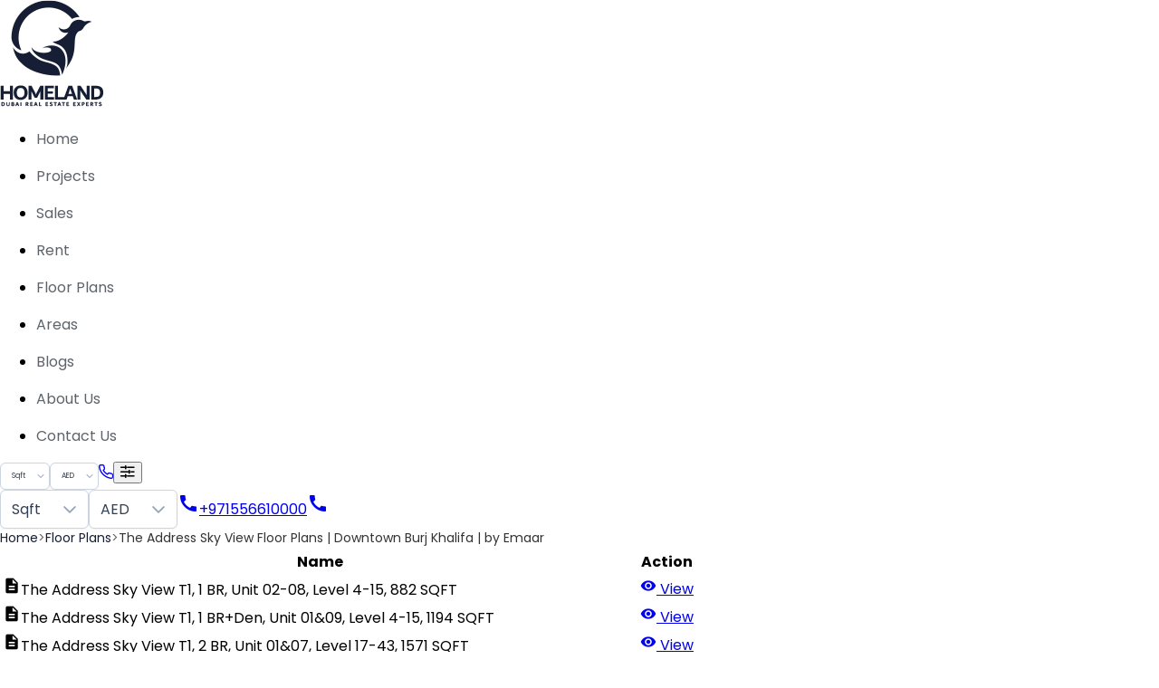

--- FILE ---
content_type: text/html;charset=UTF-8
request_url: https://www.homeland.ae/floor-plans-details/the-address-sky-view-floor-plans-downtown-burj-khalifa-by-emaar
body_size: 24265
content:
<!DOCTYPE html><html lang="en" data-beasties-container><head>
    <meta charset="utf-8">
    <title>Homeland Realty – Real Estate Company in Dubai | Buy, Rent &amp; Sell Properties in UAE</title>
    <meta name="robots" content="index,follow">
    <base href="/">
    <meta name="viewport" content="width=device-width, initial-scale=1">
    <link rel="icon" type="image/x-icon" href="favicon.ico">
    <link rel="preconnect" href="https://fonts.googleapis.com">
    <link rel="preconnect" href="https://fonts.gstatic.com" crossorigin>
    <style>@font-face{font-family:'Poppins';font-style:italic;font-weight:100;font-display:swap;src:url(https://fonts.gstatic.com/s/poppins/v24/pxiAyp8kv8JHgFVrJJLmE0tDMPKzSQ.woff2) format('woff2');unicode-range:U+0900-097F, U+1CD0-1CF9, U+200C-200D, U+20A8, U+20B9, U+20F0, U+25CC, U+A830-A839, U+A8E0-A8FF, U+11B00-11B09;}@font-face{font-family:'Poppins';font-style:italic;font-weight:100;font-display:swap;src:url(https://fonts.gstatic.com/s/poppins/v24/pxiAyp8kv8JHgFVrJJLmE0tMMPKzSQ.woff2) format('woff2');unicode-range:U+0100-02BA, U+02BD-02C5, U+02C7-02CC, U+02CE-02D7, U+02DD-02FF, U+0304, U+0308, U+0329, U+1D00-1DBF, U+1E00-1E9F, U+1EF2-1EFF, U+2020, U+20A0-20AB, U+20AD-20C0, U+2113, U+2C60-2C7F, U+A720-A7FF;}@font-face{font-family:'Poppins';font-style:italic;font-weight:100;font-display:swap;src:url(https://fonts.gstatic.com/s/poppins/v24/pxiAyp8kv8JHgFVrJJLmE0tCMPI.woff2) format('woff2');unicode-range:U+0000-00FF, U+0131, U+0152-0153, U+02BB-02BC, U+02C6, U+02DA, U+02DC, U+0304, U+0308, U+0329, U+2000-206F, U+20AC, U+2122, U+2191, U+2193, U+2212, U+2215, U+FEFF, U+FFFD;}@font-face{font-family:'Poppins';font-style:italic;font-weight:200;font-display:swap;src:url(https://fonts.gstatic.com/s/poppins/v24/pxiDyp8kv8JHgFVrJJLmv1pVFteOcEg.woff2) format('woff2');unicode-range:U+0900-097F, U+1CD0-1CF9, U+200C-200D, U+20A8, U+20B9, U+20F0, U+25CC, U+A830-A839, U+A8E0-A8FF, U+11B00-11B09;}@font-face{font-family:'Poppins';font-style:italic;font-weight:200;font-display:swap;src:url(https://fonts.gstatic.com/s/poppins/v24/pxiDyp8kv8JHgFVrJJLmv1pVGdeOcEg.woff2) format('woff2');unicode-range:U+0100-02BA, U+02BD-02C5, U+02C7-02CC, U+02CE-02D7, U+02DD-02FF, U+0304, U+0308, U+0329, U+1D00-1DBF, U+1E00-1E9F, U+1EF2-1EFF, U+2020, U+20A0-20AB, U+20AD-20C0, U+2113, U+2C60-2C7F, U+A720-A7FF;}@font-face{font-family:'Poppins';font-style:italic;font-weight:200;font-display:swap;src:url(https://fonts.gstatic.com/s/poppins/v24/pxiDyp8kv8JHgFVrJJLmv1pVF9eO.woff2) format('woff2');unicode-range:U+0000-00FF, U+0131, U+0152-0153, U+02BB-02BC, U+02C6, U+02DA, U+02DC, U+0304, U+0308, U+0329, U+2000-206F, U+20AC, U+2122, U+2191, U+2193, U+2212, U+2215, U+FEFF, U+FFFD;}@font-face{font-family:'Poppins';font-style:italic;font-weight:300;font-display:swap;src:url(https://fonts.gstatic.com/s/poppins/v24/pxiDyp8kv8JHgFVrJJLm21lVFteOcEg.woff2) format('woff2');unicode-range:U+0900-097F, U+1CD0-1CF9, U+200C-200D, U+20A8, U+20B9, U+20F0, U+25CC, U+A830-A839, U+A8E0-A8FF, U+11B00-11B09;}@font-face{font-family:'Poppins';font-style:italic;font-weight:300;font-display:swap;src:url(https://fonts.gstatic.com/s/poppins/v24/pxiDyp8kv8JHgFVrJJLm21lVGdeOcEg.woff2) format('woff2');unicode-range:U+0100-02BA, U+02BD-02C5, U+02C7-02CC, U+02CE-02D7, U+02DD-02FF, U+0304, U+0308, U+0329, U+1D00-1DBF, U+1E00-1E9F, U+1EF2-1EFF, U+2020, U+20A0-20AB, U+20AD-20C0, U+2113, U+2C60-2C7F, U+A720-A7FF;}@font-face{font-family:'Poppins';font-style:italic;font-weight:300;font-display:swap;src:url(https://fonts.gstatic.com/s/poppins/v24/pxiDyp8kv8JHgFVrJJLm21lVF9eO.woff2) format('woff2');unicode-range:U+0000-00FF, U+0131, U+0152-0153, U+02BB-02BC, U+02C6, U+02DA, U+02DC, U+0304, U+0308, U+0329, U+2000-206F, U+20AC, U+2122, U+2191, U+2193, U+2212, U+2215, U+FEFF, U+FFFD;}@font-face{font-family:'Poppins';font-style:italic;font-weight:400;font-display:swap;src:url(https://fonts.gstatic.com/s/poppins/v24/pxiGyp8kv8JHgFVrJJLucXtAKPY.woff2) format('woff2');unicode-range:U+0900-097F, U+1CD0-1CF9, U+200C-200D, U+20A8, U+20B9, U+20F0, U+25CC, U+A830-A839, U+A8E0-A8FF, U+11B00-11B09;}@font-face{font-family:'Poppins';font-style:italic;font-weight:400;font-display:swap;src:url(https://fonts.gstatic.com/s/poppins/v24/pxiGyp8kv8JHgFVrJJLufntAKPY.woff2) format('woff2');unicode-range:U+0100-02BA, U+02BD-02C5, U+02C7-02CC, U+02CE-02D7, U+02DD-02FF, U+0304, U+0308, U+0329, U+1D00-1DBF, U+1E00-1E9F, U+1EF2-1EFF, U+2020, U+20A0-20AB, U+20AD-20C0, U+2113, U+2C60-2C7F, U+A720-A7FF;}@font-face{font-family:'Poppins';font-style:italic;font-weight:400;font-display:swap;src:url(https://fonts.gstatic.com/s/poppins/v24/pxiGyp8kv8JHgFVrJJLucHtA.woff2) format('woff2');unicode-range:U+0000-00FF, U+0131, U+0152-0153, U+02BB-02BC, U+02C6, U+02DA, U+02DC, U+0304, U+0308, U+0329, U+2000-206F, U+20AC, U+2122, U+2191, U+2193, U+2212, U+2215, U+FEFF, U+FFFD;}@font-face{font-family:'Poppins';font-style:italic;font-weight:500;font-display:swap;src:url(https://fonts.gstatic.com/s/poppins/v24/pxiDyp8kv8JHgFVrJJLmg1hVFteOcEg.woff2) format('woff2');unicode-range:U+0900-097F, U+1CD0-1CF9, U+200C-200D, U+20A8, U+20B9, U+20F0, U+25CC, U+A830-A839, U+A8E0-A8FF, U+11B00-11B09;}@font-face{font-family:'Poppins';font-style:italic;font-weight:500;font-display:swap;src:url(https://fonts.gstatic.com/s/poppins/v24/pxiDyp8kv8JHgFVrJJLmg1hVGdeOcEg.woff2) format('woff2');unicode-range:U+0100-02BA, U+02BD-02C5, U+02C7-02CC, U+02CE-02D7, U+02DD-02FF, U+0304, U+0308, U+0329, U+1D00-1DBF, U+1E00-1E9F, U+1EF2-1EFF, U+2020, U+20A0-20AB, U+20AD-20C0, U+2113, U+2C60-2C7F, U+A720-A7FF;}@font-face{font-family:'Poppins';font-style:italic;font-weight:500;font-display:swap;src:url(https://fonts.gstatic.com/s/poppins/v24/pxiDyp8kv8JHgFVrJJLmg1hVF9eO.woff2) format('woff2');unicode-range:U+0000-00FF, U+0131, U+0152-0153, U+02BB-02BC, U+02C6, U+02DA, U+02DC, U+0304, U+0308, U+0329, U+2000-206F, U+20AC, U+2122, U+2191, U+2193, U+2212, U+2215, U+FEFF, U+FFFD;}@font-face{font-family:'Poppins';font-style:italic;font-weight:600;font-display:swap;src:url(https://fonts.gstatic.com/s/poppins/v24/pxiDyp8kv8JHgFVrJJLmr19VFteOcEg.woff2) format('woff2');unicode-range:U+0900-097F, U+1CD0-1CF9, U+200C-200D, U+20A8, U+20B9, U+20F0, U+25CC, U+A830-A839, U+A8E0-A8FF, U+11B00-11B09;}@font-face{font-family:'Poppins';font-style:italic;font-weight:600;font-display:swap;src:url(https://fonts.gstatic.com/s/poppins/v24/pxiDyp8kv8JHgFVrJJLmr19VGdeOcEg.woff2) format('woff2');unicode-range:U+0100-02BA, U+02BD-02C5, U+02C7-02CC, U+02CE-02D7, U+02DD-02FF, U+0304, U+0308, U+0329, U+1D00-1DBF, U+1E00-1E9F, U+1EF2-1EFF, U+2020, U+20A0-20AB, U+20AD-20C0, U+2113, U+2C60-2C7F, U+A720-A7FF;}@font-face{font-family:'Poppins';font-style:italic;font-weight:600;font-display:swap;src:url(https://fonts.gstatic.com/s/poppins/v24/pxiDyp8kv8JHgFVrJJLmr19VF9eO.woff2) format('woff2');unicode-range:U+0000-00FF, U+0131, U+0152-0153, U+02BB-02BC, U+02C6, U+02DA, U+02DC, U+0304, U+0308, U+0329, U+2000-206F, U+20AC, U+2122, U+2191, U+2193, U+2212, U+2215, U+FEFF, U+FFFD;}@font-face{font-family:'Poppins';font-style:italic;font-weight:700;font-display:swap;src:url(https://fonts.gstatic.com/s/poppins/v24/pxiDyp8kv8JHgFVrJJLmy15VFteOcEg.woff2) format('woff2');unicode-range:U+0900-097F, U+1CD0-1CF9, U+200C-200D, U+20A8, U+20B9, U+20F0, U+25CC, U+A830-A839, U+A8E0-A8FF, U+11B00-11B09;}@font-face{font-family:'Poppins';font-style:italic;font-weight:700;font-display:swap;src:url(https://fonts.gstatic.com/s/poppins/v24/pxiDyp8kv8JHgFVrJJLmy15VGdeOcEg.woff2) format('woff2');unicode-range:U+0100-02BA, U+02BD-02C5, U+02C7-02CC, U+02CE-02D7, U+02DD-02FF, U+0304, U+0308, U+0329, U+1D00-1DBF, U+1E00-1E9F, U+1EF2-1EFF, U+2020, U+20A0-20AB, U+20AD-20C0, U+2113, U+2C60-2C7F, U+A720-A7FF;}@font-face{font-family:'Poppins';font-style:italic;font-weight:700;font-display:swap;src:url(https://fonts.gstatic.com/s/poppins/v24/pxiDyp8kv8JHgFVrJJLmy15VF9eO.woff2) format('woff2');unicode-range:U+0000-00FF, U+0131, U+0152-0153, U+02BB-02BC, U+02C6, U+02DA, U+02DC, U+0304, U+0308, U+0329, U+2000-206F, U+20AC, U+2122, U+2191, U+2193, U+2212, U+2215, U+FEFF, U+FFFD;}@font-face{font-family:'Poppins';font-style:italic;font-weight:800;font-display:swap;src:url(https://fonts.gstatic.com/s/poppins/v24/pxiDyp8kv8JHgFVrJJLm111VFteOcEg.woff2) format('woff2');unicode-range:U+0900-097F, U+1CD0-1CF9, U+200C-200D, U+20A8, U+20B9, U+20F0, U+25CC, U+A830-A839, U+A8E0-A8FF, U+11B00-11B09;}@font-face{font-family:'Poppins';font-style:italic;font-weight:800;font-display:swap;src:url(https://fonts.gstatic.com/s/poppins/v24/pxiDyp8kv8JHgFVrJJLm111VGdeOcEg.woff2) format('woff2');unicode-range:U+0100-02BA, U+02BD-02C5, U+02C7-02CC, U+02CE-02D7, U+02DD-02FF, U+0304, U+0308, U+0329, U+1D00-1DBF, U+1E00-1E9F, U+1EF2-1EFF, U+2020, U+20A0-20AB, U+20AD-20C0, U+2113, U+2C60-2C7F, U+A720-A7FF;}@font-face{font-family:'Poppins';font-style:italic;font-weight:800;font-display:swap;src:url(https://fonts.gstatic.com/s/poppins/v24/pxiDyp8kv8JHgFVrJJLm111VF9eO.woff2) format('woff2');unicode-range:U+0000-00FF, U+0131, U+0152-0153, U+02BB-02BC, U+02C6, U+02DA, U+02DC, U+0304, U+0308, U+0329, U+2000-206F, U+20AC, U+2122, U+2191, U+2193, U+2212, U+2215, U+FEFF, U+FFFD;}@font-face{font-family:'Poppins';font-style:italic;font-weight:900;font-display:swap;src:url(https://fonts.gstatic.com/s/poppins/v24/pxiDyp8kv8JHgFVrJJLm81xVFteOcEg.woff2) format('woff2');unicode-range:U+0900-097F, U+1CD0-1CF9, U+200C-200D, U+20A8, U+20B9, U+20F0, U+25CC, U+A830-A839, U+A8E0-A8FF, U+11B00-11B09;}@font-face{font-family:'Poppins';font-style:italic;font-weight:900;font-display:swap;src:url(https://fonts.gstatic.com/s/poppins/v24/pxiDyp8kv8JHgFVrJJLm81xVGdeOcEg.woff2) format('woff2');unicode-range:U+0100-02BA, U+02BD-02C5, U+02C7-02CC, U+02CE-02D7, U+02DD-02FF, U+0304, U+0308, U+0329, U+1D00-1DBF, U+1E00-1E9F, U+1EF2-1EFF, U+2020, U+20A0-20AB, U+20AD-20C0, U+2113, U+2C60-2C7F, U+A720-A7FF;}@font-face{font-family:'Poppins';font-style:italic;font-weight:900;font-display:swap;src:url(https://fonts.gstatic.com/s/poppins/v24/pxiDyp8kv8JHgFVrJJLm81xVF9eO.woff2) format('woff2');unicode-range:U+0000-00FF, U+0131, U+0152-0153, U+02BB-02BC, U+02C6, U+02DA, U+02DC, U+0304, U+0308, U+0329, U+2000-206F, U+20AC, U+2122, U+2191, U+2193, U+2212, U+2215, U+FEFF, U+FFFD;}@font-face{font-family:'Poppins';font-style:normal;font-weight:100;font-display:swap;src:url(https://fonts.gstatic.com/s/poppins/v24/pxiGyp8kv8JHgFVrLPTucXtAKPY.woff2) format('woff2');unicode-range:U+0900-097F, U+1CD0-1CF9, U+200C-200D, U+20A8, U+20B9, U+20F0, U+25CC, U+A830-A839, U+A8E0-A8FF, U+11B00-11B09;}@font-face{font-family:'Poppins';font-style:normal;font-weight:100;font-display:swap;src:url(https://fonts.gstatic.com/s/poppins/v24/pxiGyp8kv8JHgFVrLPTufntAKPY.woff2) format('woff2');unicode-range:U+0100-02BA, U+02BD-02C5, U+02C7-02CC, U+02CE-02D7, U+02DD-02FF, U+0304, U+0308, U+0329, U+1D00-1DBF, U+1E00-1E9F, U+1EF2-1EFF, U+2020, U+20A0-20AB, U+20AD-20C0, U+2113, U+2C60-2C7F, U+A720-A7FF;}@font-face{font-family:'Poppins';font-style:normal;font-weight:100;font-display:swap;src:url(https://fonts.gstatic.com/s/poppins/v24/pxiGyp8kv8JHgFVrLPTucHtA.woff2) format('woff2');unicode-range:U+0000-00FF, U+0131, U+0152-0153, U+02BB-02BC, U+02C6, U+02DA, U+02DC, U+0304, U+0308, U+0329, U+2000-206F, U+20AC, U+2122, U+2191, U+2193, U+2212, U+2215, U+FEFF, U+FFFD;}@font-face{font-family:'Poppins';font-style:normal;font-weight:200;font-display:swap;src:url(https://fonts.gstatic.com/s/poppins/v24/pxiByp8kv8JHgFVrLFj_Z11lFc-K.woff2) format('woff2');unicode-range:U+0900-097F, U+1CD0-1CF9, U+200C-200D, U+20A8, U+20B9, U+20F0, U+25CC, U+A830-A839, U+A8E0-A8FF, U+11B00-11B09;}@font-face{font-family:'Poppins';font-style:normal;font-weight:200;font-display:swap;src:url(https://fonts.gstatic.com/s/poppins/v24/pxiByp8kv8JHgFVrLFj_Z1JlFc-K.woff2) format('woff2');unicode-range:U+0100-02BA, U+02BD-02C5, U+02C7-02CC, U+02CE-02D7, U+02DD-02FF, U+0304, U+0308, U+0329, U+1D00-1DBF, U+1E00-1E9F, U+1EF2-1EFF, U+2020, U+20A0-20AB, U+20AD-20C0, U+2113, U+2C60-2C7F, U+A720-A7FF;}@font-face{font-family:'Poppins';font-style:normal;font-weight:200;font-display:swap;src:url(https://fonts.gstatic.com/s/poppins/v24/pxiByp8kv8JHgFVrLFj_Z1xlFQ.woff2) format('woff2');unicode-range:U+0000-00FF, U+0131, U+0152-0153, U+02BB-02BC, U+02C6, U+02DA, U+02DC, U+0304, U+0308, U+0329, U+2000-206F, U+20AC, U+2122, U+2191, U+2193, U+2212, U+2215, U+FEFF, U+FFFD;}@font-face{font-family:'Poppins';font-style:normal;font-weight:300;font-display:swap;src:url(https://fonts.gstatic.com/s/poppins/v24/pxiByp8kv8JHgFVrLDz8Z11lFc-K.woff2) format('woff2');unicode-range:U+0900-097F, U+1CD0-1CF9, U+200C-200D, U+20A8, U+20B9, U+20F0, U+25CC, U+A830-A839, U+A8E0-A8FF, U+11B00-11B09;}@font-face{font-family:'Poppins';font-style:normal;font-weight:300;font-display:swap;src:url(https://fonts.gstatic.com/s/poppins/v24/pxiByp8kv8JHgFVrLDz8Z1JlFc-K.woff2) format('woff2');unicode-range:U+0100-02BA, U+02BD-02C5, U+02C7-02CC, U+02CE-02D7, U+02DD-02FF, U+0304, U+0308, U+0329, U+1D00-1DBF, U+1E00-1E9F, U+1EF2-1EFF, U+2020, U+20A0-20AB, U+20AD-20C0, U+2113, U+2C60-2C7F, U+A720-A7FF;}@font-face{font-family:'Poppins';font-style:normal;font-weight:300;font-display:swap;src:url(https://fonts.gstatic.com/s/poppins/v24/pxiByp8kv8JHgFVrLDz8Z1xlFQ.woff2) format('woff2');unicode-range:U+0000-00FF, U+0131, U+0152-0153, U+02BB-02BC, U+02C6, U+02DA, U+02DC, U+0304, U+0308, U+0329, U+2000-206F, U+20AC, U+2122, U+2191, U+2193, U+2212, U+2215, U+FEFF, U+FFFD;}@font-face{font-family:'Poppins';font-style:normal;font-weight:400;font-display:swap;src:url(https://fonts.gstatic.com/s/poppins/v24/pxiEyp8kv8JHgFVrJJbecmNE.woff2) format('woff2');unicode-range:U+0900-097F, U+1CD0-1CF9, U+200C-200D, U+20A8, U+20B9, U+20F0, U+25CC, U+A830-A839, U+A8E0-A8FF, U+11B00-11B09;}@font-face{font-family:'Poppins';font-style:normal;font-weight:400;font-display:swap;src:url(https://fonts.gstatic.com/s/poppins/v24/pxiEyp8kv8JHgFVrJJnecmNE.woff2) format('woff2');unicode-range:U+0100-02BA, U+02BD-02C5, U+02C7-02CC, U+02CE-02D7, U+02DD-02FF, U+0304, U+0308, U+0329, U+1D00-1DBF, U+1E00-1E9F, U+1EF2-1EFF, U+2020, U+20A0-20AB, U+20AD-20C0, U+2113, U+2C60-2C7F, U+A720-A7FF;}@font-face{font-family:'Poppins';font-style:normal;font-weight:400;font-display:swap;src:url(https://fonts.gstatic.com/s/poppins/v24/pxiEyp8kv8JHgFVrJJfecg.woff2) format('woff2');unicode-range:U+0000-00FF, U+0131, U+0152-0153, U+02BB-02BC, U+02C6, U+02DA, U+02DC, U+0304, U+0308, U+0329, U+2000-206F, U+20AC, U+2122, U+2191, U+2193, U+2212, U+2215, U+FEFF, U+FFFD;}@font-face{font-family:'Poppins';font-style:normal;font-weight:500;font-display:swap;src:url(https://fonts.gstatic.com/s/poppins/v24/pxiByp8kv8JHgFVrLGT9Z11lFc-K.woff2) format('woff2');unicode-range:U+0900-097F, U+1CD0-1CF9, U+200C-200D, U+20A8, U+20B9, U+20F0, U+25CC, U+A830-A839, U+A8E0-A8FF, U+11B00-11B09;}@font-face{font-family:'Poppins';font-style:normal;font-weight:500;font-display:swap;src:url(https://fonts.gstatic.com/s/poppins/v24/pxiByp8kv8JHgFVrLGT9Z1JlFc-K.woff2) format('woff2');unicode-range:U+0100-02BA, U+02BD-02C5, U+02C7-02CC, U+02CE-02D7, U+02DD-02FF, U+0304, U+0308, U+0329, U+1D00-1DBF, U+1E00-1E9F, U+1EF2-1EFF, U+2020, U+20A0-20AB, U+20AD-20C0, U+2113, U+2C60-2C7F, U+A720-A7FF;}@font-face{font-family:'Poppins';font-style:normal;font-weight:500;font-display:swap;src:url(https://fonts.gstatic.com/s/poppins/v24/pxiByp8kv8JHgFVrLGT9Z1xlFQ.woff2) format('woff2');unicode-range:U+0000-00FF, U+0131, U+0152-0153, U+02BB-02BC, U+02C6, U+02DA, U+02DC, U+0304, U+0308, U+0329, U+2000-206F, U+20AC, U+2122, U+2191, U+2193, U+2212, U+2215, U+FEFF, U+FFFD;}@font-face{font-family:'Poppins';font-style:normal;font-weight:600;font-display:swap;src:url(https://fonts.gstatic.com/s/poppins/v24/pxiByp8kv8JHgFVrLEj6Z11lFc-K.woff2) format('woff2');unicode-range:U+0900-097F, U+1CD0-1CF9, U+200C-200D, U+20A8, U+20B9, U+20F0, U+25CC, U+A830-A839, U+A8E0-A8FF, U+11B00-11B09;}@font-face{font-family:'Poppins';font-style:normal;font-weight:600;font-display:swap;src:url(https://fonts.gstatic.com/s/poppins/v24/pxiByp8kv8JHgFVrLEj6Z1JlFc-K.woff2) format('woff2');unicode-range:U+0100-02BA, U+02BD-02C5, U+02C7-02CC, U+02CE-02D7, U+02DD-02FF, U+0304, U+0308, U+0329, U+1D00-1DBF, U+1E00-1E9F, U+1EF2-1EFF, U+2020, U+20A0-20AB, U+20AD-20C0, U+2113, U+2C60-2C7F, U+A720-A7FF;}@font-face{font-family:'Poppins';font-style:normal;font-weight:600;font-display:swap;src:url(https://fonts.gstatic.com/s/poppins/v24/pxiByp8kv8JHgFVrLEj6Z1xlFQ.woff2) format('woff2');unicode-range:U+0000-00FF, U+0131, U+0152-0153, U+02BB-02BC, U+02C6, U+02DA, U+02DC, U+0304, U+0308, U+0329, U+2000-206F, U+20AC, U+2122, U+2191, U+2193, U+2212, U+2215, U+FEFF, U+FFFD;}@font-face{font-family:'Poppins';font-style:normal;font-weight:700;font-display:swap;src:url(https://fonts.gstatic.com/s/poppins/v24/pxiByp8kv8JHgFVrLCz7Z11lFc-K.woff2) format('woff2');unicode-range:U+0900-097F, U+1CD0-1CF9, U+200C-200D, U+20A8, U+20B9, U+20F0, U+25CC, U+A830-A839, U+A8E0-A8FF, U+11B00-11B09;}@font-face{font-family:'Poppins';font-style:normal;font-weight:700;font-display:swap;src:url(https://fonts.gstatic.com/s/poppins/v24/pxiByp8kv8JHgFVrLCz7Z1JlFc-K.woff2) format('woff2');unicode-range:U+0100-02BA, U+02BD-02C5, U+02C7-02CC, U+02CE-02D7, U+02DD-02FF, U+0304, U+0308, U+0329, U+1D00-1DBF, U+1E00-1E9F, U+1EF2-1EFF, U+2020, U+20A0-20AB, U+20AD-20C0, U+2113, U+2C60-2C7F, U+A720-A7FF;}@font-face{font-family:'Poppins';font-style:normal;font-weight:700;font-display:swap;src:url(https://fonts.gstatic.com/s/poppins/v24/pxiByp8kv8JHgFVrLCz7Z1xlFQ.woff2) format('woff2');unicode-range:U+0000-00FF, U+0131, U+0152-0153, U+02BB-02BC, U+02C6, U+02DA, U+02DC, U+0304, U+0308, U+0329, U+2000-206F, U+20AC, U+2122, U+2191, U+2193, U+2212, U+2215, U+FEFF, U+FFFD;}@font-face{font-family:'Poppins';font-style:normal;font-weight:800;font-display:swap;src:url(https://fonts.gstatic.com/s/poppins/v24/pxiByp8kv8JHgFVrLDD4Z11lFc-K.woff2) format('woff2');unicode-range:U+0900-097F, U+1CD0-1CF9, U+200C-200D, U+20A8, U+20B9, U+20F0, U+25CC, U+A830-A839, U+A8E0-A8FF, U+11B00-11B09;}@font-face{font-family:'Poppins';font-style:normal;font-weight:800;font-display:swap;src:url(https://fonts.gstatic.com/s/poppins/v24/pxiByp8kv8JHgFVrLDD4Z1JlFc-K.woff2) format('woff2');unicode-range:U+0100-02BA, U+02BD-02C5, U+02C7-02CC, U+02CE-02D7, U+02DD-02FF, U+0304, U+0308, U+0329, U+1D00-1DBF, U+1E00-1E9F, U+1EF2-1EFF, U+2020, U+20A0-20AB, U+20AD-20C0, U+2113, U+2C60-2C7F, U+A720-A7FF;}@font-face{font-family:'Poppins';font-style:normal;font-weight:800;font-display:swap;src:url(https://fonts.gstatic.com/s/poppins/v24/pxiByp8kv8JHgFVrLDD4Z1xlFQ.woff2) format('woff2');unicode-range:U+0000-00FF, U+0131, U+0152-0153, U+02BB-02BC, U+02C6, U+02DA, U+02DC, U+0304, U+0308, U+0329, U+2000-206F, U+20AC, U+2122, U+2191, U+2193, U+2212, U+2215, U+FEFF, U+FFFD;}@font-face{font-family:'Poppins';font-style:normal;font-weight:900;font-display:swap;src:url(https://fonts.gstatic.com/s/poppins/v24/pxiByp8kv8JHgFVrLBT5Z11lFc-K.woff2) format('woff2');unicode-range:U+0900-097F, U+1CD0-1CF9, U+200C-200D, U+20A8, U+20B9, U+20F0, U+25CC, U+A830-A839, U+A8E0-A8FF, U+11B00-11B09;}@font-face{font-family:'Poppins';font-style:normal;font-weight:900;font-display:swap;src:url(https://fonts.gstatic.com/s/poppins/v24/pxiByp8kv8JHgFVrLBT5Z1JlFc-K.woff2) format('woff2');unicode-range:U+0100-02BA, U+02BD-02C5, U+02C7-02CC, U+02CE-02D7, U+02DD-02FF, U+0304, U+0308, U+0329, U+1D00-1DBF, U+1E00-1E9F, U+1EF2-1EFF, U+2020, U+20A0-20AB, U+20AD-20C0, U+2113, U+2C60-2C7F, U+A720-A7FF;}@font-face{font-family:'Poppins';font-style:normal;font-weight:900;font-display:swap;src:url(https://fonts.gstatic.com/s/poppins/v24/pxiByp8kv8JHgFVrLBT5Z1xlFQ.woff2) format('woff2');unicode-range:U+0000-00FF, U+0131, U+0152-0153, U+02BB-02BC, U+02C6, U+02DA, U+02DC, U+0304, U+0308, U+0329, U+2000-206F, U+20AC, U+2122, U+2191, U+2193, U+2212, U+2215, U+FEFF, U+FFFD;}</style>

    <style>@font-face{font-family:'Material Icons';font-style:normal;font-weight:400;src:url(https://fonts.gstatic.com/s/materialicons/v145/flUhRq6tzZclQEJ-Vdg-IuiaDsNc.woff2) format('woff2');}@font-face{font-family:'Material Icons Outlined';font-style:normal;font-weight:400;src:url(https://fonts.gstatic.com/s/materialiconsoutlined/v110/gok-H7zzDkdnRel8-DQ6KAXJ69wP1tGnf4ZGhUce.woff2) format('woff2');}@font-face{font-family:'Material Icons Round';font-style:normal;font-weight:400;src:url(https://fonts.gstatic.com/s/materialiconsround/v109/LDItaoyNOAY6Uewc665JcIzCKsKc_M9flwmP.woff2) format('woff2');}@font-face{font-family:'Material Icons Sharp';font-style:normal;font-weight:400;src:url(https://fonts.gstatic.com/s/materialiconssharp/v110/oPWQ_lt5nv4pWNJpghLP75WiFR4kLh3kvmvR.woff2) format('woff2');}@font-face{font-family:'Material Icons Two Tone';font-style:normal;font-weight:400;src:url(https://fonts.gstatic.com/s/materialiconstwotone/v113/hESh6WRmNCxEqUmNyh3JDeGxjVVyMg4tHGctNCu0.woff2) format('woff2');}body{--google-font-color-materialiconstwotone:none;}.material-icons{font-family:'Material Icons';font-weight:normal;font-style:normal;font-size:24px;line-height:1;letter-spacing:normal;text-transform:none;display:inline-block;white-space:nowrap;word-wrap:normal;direction:ltr;-webkit-font-feature-settings:'liga';-webkit-font-smoothing:antialiased;}.material-icons-outlined{font-family:'Material Icons Outlined';font-weight:normal;font-style:normal;font-size:24px;line-height:1;letter-spacing:normal;text-transform:none;display:inline-block;white-space:nowrap;word-wrap:normal;direction:ltr;-webkit-font-feature-settings:'liga';-webkit-font-smoothing:antialiased;}.material-icons-round{font-family:'Material Icons Round';font-weight:normal;font-style:normal;font-size:24px;line-height:1;letter-spacing:normal;text-transform:none;display:inline-block;white-space:nowrap;word-wrap:normal;direction:ltr;-webkit-font-feature-settings:'liga';-webkit-font-smoothing:antialiased;}.material-icons-sharp{font-family:'Material Icons Sharp';font-weight:normal;font-style:normal;font-size:24px;line-height:1;letter-spacing:normal;text-transform:none;display:inline-block;white-space:nowrap;word-wrap:normal;direction:ltr;-webkit-font-feature-settings:'liga';-webkit-font-smoothing:antialiased;}.material-icons-two-tone{font-family:'Material Icons Two Tone';font-weight:normal;font-style:normal;font-size:24px;line-height:1;letter-spacing:normal;text-transform:none;display:inline-block;white-space:nowrap;word-wrap:normal;direction:ltr;-webkit-font-feature-settings:'liga';-webkit-font-smoothing:antialiased;}</style>
    <script async src="https://www.googletagmanager.com/gtag/js?id=G-7RHN5HGNSM"></script>
    <script>
      window.dataLayer = window.dataLayer || [];
      function gtag() {
        dataLayer.push(arguments);
      }
      gtag("js", new Date());

      gtag("config", "G-7RHN5HGNSM");
    </script>
    <!--Start of Tawk.to Script-->
    <script type="text/javascript">
      var Tawk_API = Tawk_API || {},
        Tawk_LoadStart = new Date();
      (function () {
        var s1 = document.createElement("script"),
          s0 = document.getElementsByTagName("script")[0];
        s1.async = true;
        s1.src = "https://embed.tawk.to/68efa7030f371b1950ff35f5/1j7k28q65";
        s1.charset = "UTF-8";
        s1.setAttribute("crossorigin", "*");
        s0.parentNode.insertBefore(s1, s0);
      })();
    </script>
    <!--End of Tawk.to Script-->
  <style>html{--mat-sys-background: #faf9fd;--mat-sys-error: #ba1a1a;--mat-sys-error-container: #ffdad6;--mat-sys-inverse-on-surface: #f2f0f4;--mat-sys-inverse-primary: #abc7ff;--mat-sys-inverse-surface: #2f3033;--mat-sys-on-background: #1a1b1f;--mat-sys-on-error: #ffffff;--mat-sys-on-error-container: #93000a;--mat-sys-on-primary: #ffffff;--mat-sys-on-primary-container: #00458f;--mat-sys-on-primary-fixed: #001b3f;--mat-sys-on-primary-fixed-variant: #00458f;--mat-sys-on-secondary: #ffffff;--mat-sys-on-secondary-container: #3e4759;--mat-sys-on-secondary-fixed: #131c2b;--mat-sys-on-secondary-fixed-variant: #3e4759;--mat-sys-on-surface: #1a1b1f;--mat-sys-on-surface-variant: #44474e;--mat-sys-on-tertiary: #ffffff;--mat-sys-on-tertiary-container: #0000ef;--mat-sys-on-tertiary-fixed: #00006e;--mat-sys-on-tertiary-fixed-variant: #0000ef;--mat-sys-outline: #74777f;--mat-sys-outline-variant: #c4c6d0;--mat-sys-primary: #005cbb;--mat-sys-primary-container: #d7e3ff;--mat-sys-primary-fixed: #d7e3ff;--mat-sys-primary-fixed-dim: #abc7ff;--mat-sys-scrim: #000000;--mat-sys-secondary: #565e71;--mat-sys-secondary-container: #dae2f9;--mat-sys-secondary-fixed: #dae2f9;--mat-sys-secondary-fixed-dim: #bec6dc;--mat-sys-shadow: #000000;--mat-sys-surface: #faf9fd;--mat-sys-surface-bright: #faf9fd;--mat-sys-surface-container: #efedf0;--mat-sys-surface-container-high: #e9e7eb;--mat-sys-surface-container-highest: #e3e2e6;--mat-sys-surface-container-low: #f4f3f6;--mat-sys-surface-container-lowest: #ffffff;--mat-sys-surface-dim: #dbd9dd;--mat-sys-surface-tint: #005cbb;--mat-sys-surface-variant: #e0e2ec;--mat-sys-tertiary: #343dff;--mat-sys-tertiary-container: #e0e0ff;--mat-sys-tertiary-fixed: #e0e0ff;--mat-sys-tertiary-fixed-dim: #bec2ff;--mat-sys-neutral-variant20: #2d3038;--mat-sys-neutral10: #1a1b1f;--mat-sys-level0: 0px 0px 0px 0px rgba(0, 0, 0, .2), 0px 0px 0px 0px rgba(0, 0, 0, .14), 0px 0px 0px 0px rgba(0, 0, 0, .12);--mat-sys-level1: 0px 2px 1px -1px rgba(0, 0, 0, .2), 0px 1px 1px 0px rgba(0, 0, 0, .14), 0px 1px 3px 0px rgba(0, 0, 0, .12);--mat-sys-level2: 0px 3px 3px -2px rgba(0, 0, 0, .2), 0px 3px 4px 0px rgba(0, 0, 0, .14), 0px 1px 8px 0px rgba(0, 0, 0, .12);--mat-sys-level3: 0px 3px 5px -1px rgba(0, 0, 0, .2), 0px 6px 10px 0px rgba(0, 0, 0, .14), 0px 1px 18px 0px rgba(0, 0, 0, .12);--mat-sys-level4: 0px 5px 5px -3px rgba(0, 0, 0, .2), 0px 8px 10px 1px rgba(0, 0, 0, .14), 0px 3px 14px 2px rgba(0, 0, 0, .12);--mat-sys-level5: 0px 7px 8px -4px rgba(0, 0, 0, .2), 0px 12px 17px 2px rgba(0, 0, 0, .14), 0px 5px 22px 4px rgba(0, 0, 0, .12);--mat-sys-body-large: 400 1rem / 1.5rem Roboto;--mat-sys-body-large-font: Roboto;--mat-sys-body-large-line-height: 1.5rem;--mat-sys-body-large-size: 1rem;--mat-sys-body-large-tracking: .031rem;--mat-sys-body-large-weight: 400;--mat-sys-body-medium: 400 .875rem / 1.25rem Roboto;--mat-sys-body-medium-font: Roboto;--mat-sys-body-medium-line-height: 1.25rem;--mat-sys-body-medium-size: .875rem;--mat-sys-body-medium-tracking: .016rem;--mat-sys-body-medium-weight: 400;--mat-sys-body-small: 400 .75rem / 1rem Roboto;--mat-sys-body-small-font: Roboto;--mat-sys-body-small-line-height: 1rem;--mat-sys-body-small-size: .75rem;--mat-sys-body-small-tracking: .025rem;--mat-sys-body-small-weight: 400;--mat-sys-display-large: 400 3.562rem / 4rem Roboto;--mat-sys-display-large-font: Roboto;--mat-sys-display-large-line-height: 4rem;--mat-sys-display-large-size: 3.562rem;--mat-sys-display-large-tracking: -.016rem;--mat-sys-display-large-weight: 400;--mat-sys-display-medium: 400 2.812rem / 3.25rem Roboto;--mat-sys-display-medium-font: Roboto;--mat-sys-display-medium-line-height: 3.25rem;--mat-sys-display-medium-size: 2.812rem;--mat-sys-display-medium-tracking: 0;--mat-sys-display-medium-weight: 400;--mat-sys-display-small: 400 2.25rem / 2.75rem Roboto;--mat-sys-display-small-font: Roboto;--mat-sys-display-small-line-height: 2.75rem;--mat-sys-display-small-size: 2.25rem;--mat-sys-display-small-tracking: 0;--mat-sys-display-small-weight: 400;--mat-sys-headline-large: 400 2rem / 2.5rem Roboto;--mat-sys-headline-large-font: Roboto;--mat-sys-headline-large-line-height: 2.5rem;--mat-sys-headline-large-size: 2rem;--mat-sys-headline-large-tracking: 0;--mat-sys-headline-large-weight: 400;--mat-sys-headline-medium: 400 1.75rem / 2.25rem Roboto;--mat-sys-headline-medium-font: Roboto;--mat-sys-headline-medium-line-height: 2.25rem;--mat-sys-headline-medium-size: 1.75rem;--mat-sys-headline-medium-tracking: 0;--mat-sys-headline-medium-weight: 400;--mat-sys-headline-small: 400 1.5rem / 2rem Roboto;--mat-sys-headline-small-font: Roboto;--mat-sys-headline-small-line-height: 2rem;--mat-sys-headline-small-size: 1.5rem;--mat-sys-headline-small-tracking: 0;--mat-sys-headline-small-weight: 400;--mat-sys-label-large: 500 .875rem / 1.25rem Roboto;--mat-sys-label-large-font: Roboto;--mat-sys-label-large-line-height: 1.25rem;--mat-sys-label-large-size: .875rem;--mat-sys-label-large-tracking: .006rem;--mat-sys-label-large-weight: 500;--mat-sys-label-large-weight-prominent: 700;--mat-sys-label-medium: 500 .75rem / 1rem Roboto;--mat-sys-label-medium-font: Roboto;--mat-sys-label-medium-line-height: 1rem;--mat-sys-label-medium-size: .75rem;--mat-sys-label-medium-tracking: .031rem;--mat-sys-label-medium-weight: 500;--mat-sys-label-medium-weight-prominent: 700;--mat-sys-label-small: 500 .688rem / 1rem Roboto;--mat-sys-label-small-font: Roboto;--mat-sys-label-small-line-height: 1rem;--mat-sys-label-small-size: .688rem;--mat-sys-label-small-tracking: .031rem;--mat-sys-label-small-weight: 500;--mat-sys-title-large: 400 1.375rem / 1.75rem Roboto;--mat-sys-title-large-font: Roboto;--mat-sys-title-large-line-height: 1.75rem;--mat-sys-title-large-size: 1.375rem;--mat-sys-title-large-tracking: 0;--mat-sys-title-large-weight: 400;--mat-sys-title-medium: 500 1rem / 1.5rem Roboto;--mat-sys-title-medium-font: Roboto;--mat-sys-title-medium-line-height: 1.5rem;--mat-sys-title-medium-size: 1rem;--mat-sys-title-medium-tracking: .009rem;--mat-sys-title-medium-weight: 500;--mat-sys-title-small: 500 .875rem / 1.25rem Roboto;--mat-sys-title-small-font: Roboto;--mat-sys-title-small-line-height: 1.25rem;--mat-sys-title-small-size: .875rem;--mat-sys-title-small-tracking: .006rem;--mat-sys-title-small-weight: 500;--mat-sys-corner-extra-large: 28px;--mat-sys-corner-extra-large-top: 28px 28px 0 0;--mat-sys-corner-extra-small: 4px;--mat-sys-corner-extra-small-top: 4px 4px 0 0;--mat-sys-corner-full: 9999px;--mat-sys-corner-large: 16px;--mat-sys-corner-large-end: 0 16px 16px 0;--mat-sys-corner-large-start: 16px 0 0 16px;--mat-sys-corner-large-top: 16px 16px 0 0;--mat-sys-corner-medium: 12px;--mat-sys-corner-none: 0;--mat-sys-corner-small: 8px;--mat-sys-dragged-state-layer-opacity: .16;--mat-sys-focus-state-layer-opacity: .12;--mat-sys-hover-state-layer-opacity: .08;--mat-sys-pressed-state-layer-opacity: .12}@layer properties;@font-face{font-family:primeicons;font-display:block;src:url("./media/primeicons-RSSEDYLY.eot");src:url("./media/primeicons-RSSEDYLY.eot?#iefix") format("embedded-opentype"),url("./media/primeicons-4GST5W3O.woff2") format("woff2"),url("./media/primeicons-P53SE5CV.woff") format("woff"),url("./media/primeicons-GEFHGEHP.ttf") format("truetype"),url("./media/primeicons-DHQU4SEP.svg?#primeicons") format("svg");font-weight:400;font-style:normal}.pi{font-family:primeicons;speak:none;font-style:normal;font-weight:400;font-variant:normal;text-transform:none;line-height:1;display:inline-block;-webkit-font-smoothing:antialiased;-moz-osx-font-smoothing:grayscale}.pi:before{--webkit-backface-visibility: hidden;backface-visibility:hidden}@-webkit-keyframes fa-spin{0%{-webkit-transform:rotate(0deg);transform:rotate(0)}to{-webkit-transform:rotate(359deg);transform:rotate(359deg)}}.pi-phone:before{content:"\e9b8"}.pi-sliders-h:before{content:"\e992"}@layer theme,base,components,utilities;@layer theme{:root{--font-sans: ui-sans-serif, system-ui, sans-serif, "Apple Color Emoji", "Segoe UI Emoji", "Segoe UI Symbol", "Noto Color Emoji";--font-serif: ui-serif, Georgia, Cambria, "Times New Roman", Times, serif;--font-mono: ui-monospace, SFMono-Regular, Menlo, Monaco, Consolas, "Liberation Mono", "Courier New", monospace;--color-red-50: oklch(97.1% .013 17.38);--color-red-100: oklch(93.6% .032 17.717);--color-red-200: oklch(88.5% .062 18.334);--color-red-300: oklch(80.8% .114 19.571);--color-red-400: oklch(70.4% .191 22.216);--color-red-500: oklch(63.7% .237 25.331);--color-red-600: oklch(57.7% .245 27.325);--color-red-700: oklch(50.5% .213 27.518);--color-red-800: oklch(44.4% .177 26.899);--color-red-900: oklch(39.6% .141 25.723);--color-red-950: oklch(25.8% .092 26.042);--color-orange-50: oklch(98% .016 73.684);--color-orange-100: oklch(95.4% .038 75.164);--color-orange-200: oklch(90.1% .076 70.697);--color-orange-300: oklch(83.7% .128 66.29);--color-orange-400: oklch(75% .183 55.934);--color-orange-500: oklch(70.5% .213 47.604);--color-orange-600: oklch(64.6% .222 41.116);--color-orange-700: oklch(55.3% .195 38.402);--color-orange-800: oklch(47% .157 37.304);--color-orange-900: oklch(40.8% .123 38.172);--color-orange-950: oklch(26.6% .079 36.259);--color-amber-50: oklch(98.7% .022 95.277);--color-amber-100: oklch(96.2% .059 95.617);--color-amber-200: oklch(92.4% .12 95.746);--color-amber-300: oklch(87.9% .169 91.605);--color-amber-400: oklch(82.8% .189 84.429);--color-amber-500: oklch(76.9% .188 70.08);--color-amber-600: oklch(66.6% .179 58.318);--color-amber-700: oklch(55.5% .163 48.998);--color-amber-800: oklch(47.3% .137 46.201);--color-amber-900: oklch(41.4% .112 45.904);--color-amber-950: oklch(27.9% .077 45.635);--color-yellow-50: oklch(98.7% .026 102.212);--color-yellow-100: oklch(97.3% .071 103.193);--color-yellow-200: oklch(94.5% .129 101.54);--color-yellow-300: oklch(90.5% .182 98.111);--color-yellow-400: oklch(85.2% .199 91.936);--color-yellow-500: oklch(79.5% .184 86.047);--color-yellow-600: oklch(68.1% .162 75.834);--color-yellow-700: oklch(55.4% .135 66.442);--color-yellow-800: oklch(47.6% .114 61.907);--color-yellow-900: oklch(42.1% .095 57.708);--color-yellow-950: oklch(28.6% .066 53.813);--color-lime-50: oklch(98.6% .031 120.757);--color-lime-100: oklch(96.7% .067 122.328);--color-lime-200: oklch(93.8% .127 124.321);--color-lime-300: oklch(89.7% .196 126.665);--color-lime-400: oklch(84.1% .238 128.85);--color-lime-500: oklch(76.8% .233 130.85);--color-lime-600: oklch(64.8% .2 131.684);--color-lime-700: oklch(53.2% .157 131.589);--color-lime-800: oklch(45.3% .124 130.933);--color-lime-900: oklch(40.5% .101 131.063);--color-lime-950: oklch(27.4% .072 132.109);--color-green-50: oklch(98.2% .018 155.826);--color-green-100: oklch(96.2% .044 156.743);--color-green-200: oklch(92.5% .084 155.995);--color-green-300: oklch(87.1% .15 154.449);--color-green-400: oklch(79.2% .209 151.711);--color-green-500: oklch(72.3% .219 149.579);--color-green-600: oklch(62.7% .194 149.214);--color-green-700: oklch(52.7% .154 150.069);--color-green-800: oklch(44.8% .119 151.328);--color-green-900: oklch(39.3% .095 152.535);--color-green-950: oklch(26.6% .065 152.934);--color-emerald-50: oklch(97.9% .021 166.113);--color-emerald-100: oklch(95% .052 163.051);--color-emerald-200: oklch(90.5% .093 164.15);--color-emerald-300: oklch(84.5% .143 164.978);--color-emerald-400: oklch(76.5% .177 163.223);--color-emerald-500: oklch(69.6% .17 162.48);--color-emerald-600: oklch(59.6% .145 163.225);--color-emerald-700: oklch(50.8% .118 165.612);--color-emerald-800: oklch(43.2% .095 166.913);--color-emerald-900: oklch(37.8% .077 168.94);--color-emerald-950: oklch(26.2% .051 172.552);--color-teal-50: oklch(98.4% .014 180.72);--color-teal-100: oklch(95.3% .051 180.801);--color-teal-200: oklch(91% .096 180.426);--color-teal-300: oklch(85.5% .138 181.071);--color-teal-400: oklch(77.7% .152 181.912);--color-teal-500: oklch(70.4% .14 182.503);--color-teal-600: oklch(60% .118 184.704);--color-teal-700: oklch(51.1% .096 186.391);--color-teal-800: oklch(43.7% .078 188.216);--color-teal-900: oklch(38.6% .063 188.416);--color-teal-950: oklch(27.7% .046 192.524);--color-cyan-50: oklch(98.4% .019 200.873);--color-cyan-100: oklch(95.6% .045 203.388);--color-cyan-200: oklch(91.7% .08 205.041);--color-cyan-300: oklch(86.5% .127 207.078);--color-cyan-400: oklch(78.9% .154 211.53);--color-cyan-500: oklch(71.5% .143 215.221);--color-cyan-600: oklch(60.9% .126 221.723);--color-cyan-700: oklch(52% .105 223.128);--color-cyan-800: oklch(45% .085 224.283);--color-cyan-900: oklch(39.8% .07 227.392);--color-cyan-950: oklch(30.2% .056 229.695);--color-sky-50: oklch(97.7% .013 236.62);--color-sky-100: oklch(95.1% .026 236.824);--color-sky-200: oklch(90.1% .058 230.902);--color-sky-300: oklch(82.8% .111 230.318);--color-sky-400: oklch(74.6% .16 232.661);--color-sky-500: oklch(68.5% .169 237.323);--color-sky-600: oklch(58.8% .158 241.966);--color-sky-700: oklch(50% .134 242.749);--color-sky-800: oklch(44.3% .11 240.79);--color-sky-900: oklch(39.1% .09 240.876);--color-sky-950: oklch(29.3% .066 243.157);--color-blue-50: oklch(97% .014 254.604);--color-blue-100: oklch(93.2% .032 255.585);--color-blue-200: oklch(88.2% .059 254.128);--color-blue-300: oklch(80.9% .105 251.813);--color-blue-400: oklch(70.7% .165 254.624);--color-blue-500: oklch(62.3% .214 259.815);--color-blue-600: oklch(54.6% .245 262.881);--color-blue-700: oklch(48.8% .243 264.376);--color-blue-800: oklch(42.4% .199 265.638);--color-blue-900: oklch(37.9% .146 265.522);--color-blue-950: oklch(28.2% .091 267.935);--color-indigo-50: oklch(96.2% .018 272.314);--color-indigo-100: oklch(93% .034 272.788);--color-indigo-200: oklch(87% .065 274.039);--color-indigo-300: oklch(78.5% .115 274.713);--color-indigo-400: oklch(67.3% .182 276.935);--color-indigo-500: oklch(58.5% .233 277.117);--color-indigo-600: oklch(51.1% .262 276.966);--color-indigo-700: oklch(45.7% .24 277.023);--color-indigo-800: oklch(39.8% .195 277.366);--color-indigo-900: oklch(35.9% .144 278.697);--color-indigo-950: oklch(25.7% .09 281.288);--color-violet-50: oklch(96.9% .016 293.756);--color-violet-100: oklch(94.3% .029 294.588);--color-violet-200: oklch(89.4% .057 293.283);--color-violet-300: oklch(81.1% .111 293.571);--color-violet-400: oklch(70.2% .183 293.541);--color-violet-500: oklch(60.6% .25 292.717);--color-violet-600: oklch(54.1% .281 293.009);--color-violet-700: oklch(49.1% .27 292.581);--color-violet-800: oklch(43.2% .232 292.759);--color-violet-900: oklch(38% .189 293.745);--color-violet-950: oklch(28.3% .141 291.089);--color-purple-50: oklch(97.7% .014 308.299);--color-purple-100: oklch(94.6% .033 307.174);--color-purple-200: oklch(90.2% .063 306.703);--color-purple-300: oklch(82.7% .119 306.383);--color-purple-400: oklch(71.4% .203 305.504);--color-purple-500: oklch(62.7% .265 303.9);--color-purple-600: oklch(55.8% .288 302.321);--color-purple-700: oklch(49.6% .265 301.924);--color-purple-800: oklch(43.8% .218 303.724);--color-purple-900: oklch(38.1% .176 304.987);--color-purple-950: oklch(29.1% .149 302.717);--color-fuchsia-50: oklch(97.7% .017 320.058);--color-fuchsia-100: oklch(95.2% .037 318.852);--color-fuchsia-200: oklch(90.3% .076 319.62);--color-fuchsia-300: oklch(83.3% .145 321.434);--color-fuchsia-400: oklch(74% .238 322.16);--color-fuchsia-500: oklch(66.7% .295 322.15);--color-fuchsia-600: oklch(59.1% .293 322.896);--color-fuchsia-700: oklch(51.8% .253 323.949);--color-fuchsia-800: oklch(45.2% .211 324.591);--color-fuchsia-900: oklch(40.1% .17 325.612);--color-fuchsia-950: oklch(29.3% .136 325.661);--color-pink-50: oklch(97.1% .014 343.198);--color-pink-100: oklch(94.8% .028 342.258);--color-pink-200: oklch(89.9% .061 343.231);--color-pink-300: oklch(82.3% .12 346.018);--color-pink-400: oklch(71.8% .202 349.761);--color-pink-500: oklch(65.6% .241 354.308);--color-pink-600: oklch(59.2% .249 .584);--color-pink-700: oklch(52.5% .223 3.958);--color-pink-800: oklch(45.9% .187 3.815);--color-pink-900: oklch(40.8% .153 2.432);--color-pink-950: oklch(28.4% .109 3.907);--color-rose-50: oklch(96.9% .015 12.422);--color-rose-100: oklch(94.1% .03 12.58);--color-rose-200: oklch(89.2% .058 10.001);--color-rose-300: oklch(81% .117 11.638);--color-rose-400: oklch(71.2% .194 13.428);--color-rose-500: oklch(64.5% .246 16.439);--color-rose-600: oklch(58.6% .253 17.585);--color-rose-700: oklch(51.4% .222 16.935);--color-rose-800: oklch(45.5% .188 13.697);--color-rose-900: oklch(41% .159 10.272);--color-rose-950: oklch(27.1% .105 12.094);--color-slate-50: oklch(98.4% .003 247.858);--color-slate-100: oklch(96.8% .007 247.896);--color-slate-200: oklch(92.9% .013 255.508);--color-slate-300: oklch(86.9% .022 252.894);--color-slate-400: oklch(70.4% .04 256.788);--color-slate-500: oklch(55.4% .046 257.417);--color-slate-600: oklch(44.6% .043 257.281);--color-slate-700: oklch(37.2% .044 257.287);--color-slate-800: oklch(27.9% .041 260.031);--color-slate-900: oklch(20.8% .042 265.755);--color-slate-950: oklch(12.9% .042 264.695);--color-gray-50: oklch(98.5% .002 247.839);--color-gray-100: oklch(96.7% .003 264.542);--color-gray-200: oklch(92.8% .006 264.531);--color-gray-300: oklch(87.2% .01 258.338);--color-gray-400: oklch(70.7% .022 261.325);--color-gray-500: oklch(55.1% .027 264.364);--color-gray-600: oklch(44.6% .03 256.802);--color-gray-700: oklch(37.3% .034 259.733);--color-gray-800: oklch(27.8% .033 256.848);--color-gray-900: oklch(21% .034 264.665);--color-gray-950: oklch(13% .028 261.692);--color-zinc-50: oklch(98.5% 0 0);--color-zinc-100: oklch(96.7% .001 286.375);--color-zinc-200: oklch(92% .004 286.32);--color-zinc-300: oklch(87.1% .006 286.286);--color-zinc-400: oklch(70.5% .015 286.067);--color-zinc-500: oklch(55.2% .016 285.938);--color-zinc-600: oklch(44.2% .017 285.786);--color-zinc-700: oklch(37% .013 285.805);--color-zinc-800: oklch(27.4% .006 286.033);--color-zinc-900: oklch(21% .006 285.885);--color-zinc-950: oklch(14.1% .005 285.823);--color-neutral-50: oklch(98.5% 0 0);--color-neutral-100: oklch(97% 0 0);--color-neutral-200: oklch(92.2% 0 0);--color-neutral-300: oklch(87% 0 0);--color-neutral-400: oklch(70.8% 0 0);--color-neutral-500: oklch(55.6% 0 0);--color-neutral-600: oklch(43.9% 0 0);--color-neutral-700: oklch(37.1% 0 0);--color-neutral-800: oklch(26.9% 0 0);--color-neutral-900: oklch(20.5% 0 0);--color-neutral-950: oklch(14.5% 0 0);--color-stone-50: oklch(98.5% .001 106.423);--color-stone-100: oklch(97% .001 106.424);--color-stone-200: oklch(92.3% .003 48.717);--color-stone-300: oklch(86.9% .005 56.366);--color-stone-400: oklch(70.9% .01 56.259);--color-stone-500: oklch(55.3% .013 58.071);--color-stone-600: oklch(44.4% .011 73.639);--color-stone-700: oklch(37.4% .01 67.558);--color-stone-800: oklch(26.8% .007 34.298);--color-stone-900: oklch(21.6% .006 56.043);--color-stone-950: oklch(14.7% .004 49.25);--color-black: #000;--color-white: #fff;--spacing: .25rem;--breakpoint-sm: 40rem;--breakpoint-md: 48rem;--breakpoint-lg: 64rem;--breakpoint-xl: 80rem;--breakpoint-2xl: 96rem;--container-3xs: 16rem;--container-2xs: 18rem;--container-xs: 20rem;--container-sm: 24rem;--container-md: 28rem;--container-lg: 32rem;--container-xl: 36rem;--container-2xl: 42rem;--container-3xl: 48rem;--container-4xl: 56rem;--container-5xl: 64rem;--container-6xl: 72rem;--container-7xl: 80rem;--text-xs: .75rem;--text-xs--line-height: calc(1 / .75);--text-sm: .875rem;--text-sm--line-height: calc(1.25 / .875);--text-base: 1rem;--text-base--line-height: 1.5 ;--text-lg: 1.125rem;--text-lg--line-height: calc(1.75 / 1.125);--text-xl: 1.25rem;--text-xl--line-height: calc(1.75 / 1.25);--text-2xl: 1.5rem;--text-2xl--line-height: calc(2 / 1.5);--text-3xl: 1.875rem;--text-3xl--line-height: 1.2 ;--text-4xl: 2.25rem;--text-4xl--line-height: calc(2.5 / 2.25);--text-5xl: 3rem;--text-5xl--line-height: 1;--text-6xl: 3.75rem;--text-6xl--line-height: 1;--text-7xl: 4.5rem;--text-7xl--line-height: 1;--text-8xl: 6rem;--text-8xl--line-height: 1;--text-9xl: 8rem;--text-9xl--line-height: 1;--font-weight-thin: 100;--font-weight-extralight: 200;--font-weight-light: 300;--font-weight-normal: 400;--font-weight-medium: 500;--font-weight-semibold: 600;--font-weight-bold: 700;--font-weight-extrabold: 800;--font-weight-black: 900;--tracking-tighter: -.05em;--tracking-tight: -.025em;--tracking-normal: 0em;--tracking-wide: .025em;--tracking-wider: .05em;--tracking-widest: .1em;--leading-tight: 1.25;--leading-snug: 1.375;--leading-normal: 1.5;--leading-relaxed: 1.625;--leading-loose: 2;--radius-xs: .125rem;--radius-sm: .25rem;--radius-md: .375rem;--radius-lg: .5rem;--radius-xl: .75rem;--radius-2xl: 1rem;--radius-3xl: 1.5rem;--radius-4xl: 2rem;--shadow-2xs: 0 1px rgb(0 0 0 / .05);--shadow-xs: 0 1px 2px 0 rgb(0 0 0 / .05);--shadow-sm: 0 1px 3px 0 rgb(0 0 0 / .1), 0 1px 2px -1px rgb(0 0 0 / .1);--shadow-md: 0 4px 6px -1px rgb(0 0 0 / .1), 0 2px 4px -2px rgb(0 0 0 / .1);--shadow-lg: 0 10px 15px -3px rgb(0 0 0 / .1), 0 4px 6px -4px rgb(0 0 0 / .1);--shadow-xl: 0 20px 25px -5px rgb(0 0 0 / .1), 0 8px 10px -6px rgb(0 0 0 / .1);--shadow-2xl: 0 25px 50px -12px rgb(0 0 0 / .25);--inset-shadow-2xs: inset 0 1px rgb(0 0 0 / .05);--inset-shadow-xs: inset 0 1px 1px rgb(0 0 0 / .05);--inset-shadow-sm: inset 0 2px 4px rgb(0 0 0 / .05);--drop-shadow-xs: 0 1px 1px rgb(0 0 0 / .05);--drop-shadow-sm: 0 1px 2px rgb(0 0 0 / .15);--drop-shadow-md: 0 3px 3px rgb(0 0 0 / .12);--drop-shadow-lg: 0 4px 4px rgb(0 0 0 / .15);--drop-shadow-xl: 0 9px 7px rgb(0 0 0 / .1);--drop-shadow-2xl: 0 25px 25px rgb(0 0 0 / .15);--text-shadow-2xs: 0px 1px 0px rgb(0 0 0 / .15);--text-shadow-xs: 0px 1px 1px rgb(0 0 0 / .2);--text-shadow-sm: 0px 1px 0px rgb(0 0 0 / .075), 0px 1px 1px rgb(0 0 0 / .075), 0px 2px 2px rgb(0 0 0 / .075);--text-shadow-md: 0px 1px 1px rgb(0 0 0 / .1), 0px 1px 2px rgb(0 0 0 / .1), 0px 2px 4px rgb(0 0 0 / .1);--text-shadow-lg: 0px 1px 2px rgb(0 0 0 / .1), 0px 3px 2px rgb(0 0 0 / .1), 0px 4px 8px rgb(0 0 0 / .1);--ease-in: cubic-bezier(.4, 0, 1, 1);--ease-out: cubic-bezier(0, 0, .2, 1);--ease-in-out: cubic-bezier(.4, 0, .2, 1);--animate-spin: spin 1s linear infinite;--animate-ping: ping 1s cubic-bezier(0, 0, .2, 1) infinite;--animate-pulse: pulse 2s cubic-bezier(.4, 0, .6, 1) infinite;--animate-bounce: bounce 1s infinite;--blur-xs: 4px;--blur-sm: 8px;--blur-md: 12px;--blur-lg: 16px;--blur-xl: 24px;--blur-2xl: 40px;--blur-3xl: 64px;--perspective-dramatic: 100px;--perspective-near: 300px;--perspective-normal: 500px;--perspective-midrange: 800px;--perspective-distant: 1200px;--aspect-video: 16 / 9;--default-transition-duration: .15s;--default-transition-timing-function: cubic-bezier(.4, 0, .2, 1);--default-font-family: var(--font-sans);--default-mono-font-family: var(--font-mono)}}@layer base{*,:after,:before{box-sizing:border-box;margin:0;padding:0;border:0 solid}html{line-height:1.5;-webkit-text-size-adjust:100%;tab-size:4;font-family:var(--default-font-family, ui-sans-serif, system-ui, sans-serif, "Apple Color Emoji", "Segoe UI Emoji", "Segoe UI Symbol", "Noto Color Emoji");font-feature-settings:var(--default-font-feature-settings, normal);font-variation-settings:var(--default-font-variation-settings, normal);-webkit-tap-highlight-color:transparent}a{color:inherit;-webkit-text-decoration:inherit;text-decoration:inherit}table{text-indent:0;border-color:inherit;border-collapse:collapse}ul{list-style:none}img,svg{display:block;vertical-align:middle}img{max-width:100%;height:auto}button{font:inherit;font-feature-settings:inherit;font-variation-settings:inherit;letter-spacing:inherit;color:inherit;border-radius:0;background-color:transparent;opacity:1}button{appearance:button}}@layer utilities{.sticky{position:sticky}.top-0{top:calc(var(--spacing) * 0)}.left-0{left:calc(var(--spacing) * 0)}.z-100{z-index:100}.container{width:100%}@media (width >= 40rem){.container{max-width:40rem}}@media (width >= 48rem){.container{max-width:48rem}}@media (width >= 64rem){.container{max-width:64rem}}@media (width >= 80rem){.container{max-width:80rem}}@media (width >= 96rem){.container{max-width:96rem}}.mx-10{margin-inline:calc(var(--spacing) * 10)}.mx-auto{margin-inline:auto}.mt-4{margin-top:calc(var(--spacing) * 4)}.mt-5{margin-top:calc(var(--spacing) * 5)}.mr-2{margin-right:calc(var(--spacing) * 2)}.mr-3{margin-right:calc(var(--spacing) * 3)}.mb-4{margin-bottom:calc(var(--spacing) * 4)}.ml-auto{margin-left:auto}.line-clamp-2{overflow:hidden;display:-webkit-box;-webkit-box-orient:vertical;-webkit-line-clamp:2}.flex{display:flex}.hidden{display:none}.inline-flex{display:inline-flex}.\!h-\[26px\]{height:26px!important}.h-16{height:calc(var(--spacing) * 16)}.h-\[50px\]{height:50px}.h-\[90px\]{height:90px}.min-h-screen{min-height:100vh}.\!w-\[30px\]{width:30px!important}.w-16{width:calc(var(--spacing) * 16)}.w-100{width:calc(var(--spacing) * 100)}.w-full{width:100%}.flex-1{flex:1}.flex-shrink-0{flex-shrink:0}.border-collapse{border-collapse:collapse}.cursor-pointer{cursor:pointer}.list-none{list-style-type:none}.flex-wrap{flex-wrap:wrap}.items-center{align-items:center}.justify-between{justify-content:space-between}.justify-center{justify-content:center}.justify-end{justify-content:flex-end}.gap-2{gap:calc(var(--spacing) * 2)}.gap-5{gap:calc(var(--spacing) * 5)}.overflow-hidden{overflow:hidden}.overflow-x-auto{overflow-x:auto}.rounded{border-radius:.25rem}.rounded-md{border-radius:var(--radius-md)}.border{border-style:var(--tw-border-style);border-width:1px}.border-x{border-inline-style:var(--tw-border-style);border-inline-width:1px}.border-b{border-bottom-style:var(--tw-border-style);border-bottom-width:1px}.border-gray-200{border-color:var(--color-gray-200)}.border-gray-300{border-color:var(--color-gray-300)}.bg-\[\#151E34\],.bg-\[\#151e34\]{background-color:#151e34}.bg-gray-100{background-color:var(--color-gray-100)}.bg-white{background-color:var(--color-white)}.p-1{padding:calc(var(--spacing) * 1)}.p-6{padding:calc(var(--spacing) * 6)}.px-1{padding-inline:calc(var(--spacing) * 1)}.px-3{padding-inline:calc(var(--spacing) * 3)}.px-4{padding-inline:calc(var(--spacing) * 4)}.px-10{padding-inline:calc(var(--spacing) * 10)}.py-1{padding-block:calc(var(--spacing) * 1)}.py-2{padding-block:calc(var(--spacing) * 2)}.py-3{padding-block:calc(var(--spacing) * 3)}.py-5{padding-block:calc(var(--spacing) * 5)}.text-left{text-align:left}.\!text-xs{font-size:var(--text-xs)!important;line-height:var(--tw-leading, var(--text-xs--line-height))!important}.text-sm{font-size:var(--text-sm);line-height:var(--tw-leading, var(--text-sm--line-height))}.text-xs{font-size:var(--text-xs);line-height:var(--tw-leading, var(--text-xs--line-height))}.font-semibold{--tw-font-weight: var(--font-weight-semibold);font-weight:var(--font-weight-semibold)}.text-ellipsis{text-overflow:ellipsis}.whitespace-nowrap{white-space:nowrap}.\!text-white\/80{color:color-mix(in srgb,#fff 80%,transparent)!important}@supports (color: color-mix(in lab,red,red)){.\!text-white\/80{color:color-mix(in oklab,var(--color-white) 80%,transparent)!important}}.text-blue-500{color:var(--color-blue-500)}.text-gray-700{color:var(--color-gray-700)}.text-gray-800{color:var(--color-gray-800)}.text-white{color:var(--color-white)}.shadow-md{--tw-shadow: 0 4px 6px -1px var(--tw-shadow-color, rgb(0 0 0 / .1)), 0 2px 4px -2px var(--tw-shadow-color, rgb(0 0 0 / .1));box-shadow:var(--tw-inset-shadow),var(--tw-inset-ring-shadow),var(--tw-ring-offset-shadow),var(--tw-ring-shadow),var(--tw-shadow)}.transition-colors{transition-property:color,background-color,border-color,outline-color,text-decoration-color,fill,stroke,--tw-gradient-from,--tw-gradient-via,--tw-gradient-to;transition-timing-function:var(--tw-ease, var(--default-transition-timing-function));transition-duration:var(--tw-duration, var(--default-transition-duration))}.duration-200{--tw-duration: .2s;transition-duration:.2s}@media (hover: hover){.hover\:cursor-pointer:hover{cursor:pointer}}@media (hover: hover){.hover\:bg-\[\#1c2a44\]:hover{background-color:#1c2a44}}@media (hover: hover){.hover\:bg-gray-50:hover{background-color:var(--color-gray-50)}}@media (hover: hover){.hover\:bg-gray-200:hover{background-color:var(--color-gray-200)}}@media (hover: hover){.hover\:text-black:hover{color:var(--color-black)}}@media (hover: hover){.hover\:text-blue-600:hover{color:var(--color-blue-600)}}.focus\:outline-none:focus{--tw-outline-style: none;outline-style:none}@media (width >= 48rem){.md\:w-1\/2{width:50%}}@media (width >= 48rem){.md\:w-max{width:max-content}}@media (width >= 64rem){.lg\:flex{display:flex}}@media (width >= 64rem){.lg\:hidden{display:none}}@media (width >= 64rem){.lg\:gap-4{gap:calc(var(--spacing) * 4)}}@media (width >= 80rem){.xl\:flex{display:flex}}@media (width >= 80rem){.xl\:hidden{display:none}}@media (width >= 80rem){.xl\:text-base{font-size:var(--text-base);line-height:var(--tw-leading, var(--text-base--line-height))}}}html,body{height:100%}body{margin:0;font-family:Poppins,sans-serif}p{color:#5e646a}.breadcrumbs{display:flex;align-items:center;gap:8px;font-size:14px;color:#333}.breadcrumb-link{text-decoration:none;color:#151e34}.breadcrumb-link:hover{text-decoration:underline}.separator{color:#666}:root{--primary-color: #161e35 !important;--secondary-color: #cccccc;--accent-color: #efdfbb;--text-color: #495057;--text-color-secondary: #6c757d;--border-radius: 6px;--p-primary-color: #161e35;--primary-color-text: #ffffff;--p-paginator-nav-button-selected-background: #ccdfff;--p-select-option-selected-background: #ccdfff;--p-select-option-selected-color: #3b82f6;--p-select-option-selected-focus-background: #ccdfff;--p-select-option-selected-focus-color: #3b82f6}.mobile .p-select-label{font-size:8px!important}.mobile .p-icon{height:8px;width:8px}.mobile .p-select-dropdown{width:14px;padding-right:4px}@property --tw-translate-x{syntax: "*"; inherits: false; initial-value: 0;}@property --tw-translate-y{syntax: "*"; inherits: false; initial-value: 0;}@property --tw-translate-z{syntax: "*"; inherits: false; initial-value: 0;}@property --tw-rotate-x{syntax: "*"; inherits: false;}@property --tw-rotate-y{syntax: "*"; inherits: false;}@property --tw-rotate-z{syntax: "*"; inherits: false;}@property --tw-skew-x{syntax: "*"; inherits: false;}@property --tw-skew-y{syntax: "*"; inherits: false;}@property --tw-space-y-reverse{syntax: "*"; inherits: false; initial-value: 0;}@property --tw-space-x-reverse{syntax: "*"; inherits: false; initial-value: 0;}@property --tw-border-style{syntax: "*"; inherits: false; initial-value: solid;}@property --tw-gradient-position{syntax: "*"; inherits: false;}@property --tw-gradient-from{syntax: "<color>"; inherits: false; initial-value: #0000;}@property --tw-gradient-via{syntax: "<color>"; inherits: false; initial-value: #0000;}@property --tw-gradient-to{syntax: "<color>"; inherits: false; initial-value: #0000;}@property --tw-gradient-stops{syntax: "*"; inherits: false;}@property --tw-gradient-via-stops{syntax: "*"; inherits: false;}@property --tw-gradient-from-position{syntax: "<length-percentage>"; inherits: false; initial-value: 0%;}@property --tw-gradient-via-position{syntax: "<length-percentage>"; inherits: false; initial-value: 50%;}@property --tw-gradient-to-position{syntax: "<length-percentage>"; inherits: false; initial-value: 100%;}@property --tw-leading{syntax: "*"; inherits: false;}@property --tw-font-weight{syntax: "*"; inherits: false;}@property --tw-shadow{syntax: "*"; inherits: false; initial-value: 0 0 #0000;}@property --tw-shadow-color{syntax: "*"; inherits: false;}@property --tw-shadow-alpha{syntax: "<percentage>"; inherits: false; initial-value: 100%;}@property --tw-inset-shadow{syntax: "*"; inherits: false; initial-value: 0 0 #0000;}@property --tw-inset-shadow-color{syntax: "*"; inherits: false;}@property --tw-inset-shadow-alpha{syntax: "<percentage>"; inherits: false; initial-value: 100%;}@property --tw-ring-color{syntax: "*"; inherits: false;}@property --tw-ring-shadow{syntax: "*"; inherits: false; initial-value: 0 0 #0000;}@property --tw-inset-ring-color{syntax: "*"; inherits: false;}@property --tw-inset-ring-shadow{syntax: "*"; inherits: false; initial-value: 0 0 #0000;}@property --tw-ring-inset{syntax: "*"; inherits: false;}@property --tw-ring-offset-width{syntax: "<length>"; inherits: false; initial-value: 0px;}@property --tw-ring-offset-color{syntax: "*"; inherits: false; initial-value: #fff;}@property --tw-ring-offset-shadow{syntax: "*"; inherits: false; initial-value: 0 0 #0000;}@property --tw-outline-style{syntax: "*"; inherits: false; initial-value: solid;}@property --tw-blur{syntax: "*"; inherits: false;}@property --tw-brightness{syntax: "*"; inherits: false;}@property --tw-contrast{syntax: "*"; inherits: false;}@property --tw-grayscale{syntax: "*"; inherits: false;}@property --tw-hue-rotate{syntax: "*"; inherits: false;}@property --tw-invert{syntax: "*"; inherits: false;}@property --tw-opacity{syntax: "*"; inherits: false;}@property --tw-saturate{syntax: "*"; inherits: false;}@property --tw-sepia{syntax: "*"; inherits: false;}@property --tw-drop-shadow{syntax: "*"; inherits: false;}@property --tw-drop-shadow-color{syntax: "*"; inherits: false;}@property --tw-drop-shadow-alpha{syntax: "<percentage>"; inherits: false; initial-value: 100%;}@property --tw-drop-shadow-size{syntax: "*"; inherits: false;}@property --tw-backdrop-blur{syntax: "*"; inherits: false;}@property --tw-backdrop-brightness{syntax: "*"; inherits: false;}@property --tw-backdrop-contrast{syntax: "*"; inherits: false;}@property --tw-backdrop-grayscale{syntax: "*"; inherits: false;}@property --tw-backdrop-hue-rotate{syntax: "*"; inherits: false;}@property --tw-backdrop-invert{syntax: "*"; inherits: false;}@property --tw-backdrop-opacity{syntax: "*"; inherits: false;}@property --tw-backdrop-saturate{syntax: "*"; inherits: false;}@property --tw-backdrop-sepia{syntax: "*"; inherits: false;}@property --tw-duration{syntax: "*"; inherits: false;}@property --tw-ease{syntax: "*"; inherits: false;}@property --tw-scale-x{syntax: "*"; inherits: false; initial-value: 1;}@property --tw-scale-y{syntax: "*"; inherits: false; initial-value: 1;}@property --tw-scale-z{syntax: "*"; inherits: false; initial-value: 1;}@layer properties{@supports ((-webkit-hyphens: none) and (not (margin-trim: inline))) or ((-moz-orient: inline) and (not (color:rgb(from red r g b)))){*,:before,:after{--tw-translate-x: 0;--tw-translate-y: 0;--tw-translate-z: 0;--tw-rotate-x: initial;--tw-rotate-y: initial;--tw-rotate-z: initial;--tw-skew-x: initial;--tw-skew-y: initial;--tw-space-y-reverse: 0;--tw-space-x-reverse: 0;--tw-border-style: solid;--tw-gradient-position: initial;--tw-gradient-from: #0000;--tw-gradient-via: #0000;--tw-gradient-to: #0000;--tw-gradient-stops: initial;--tw-gradient-via-stops: initial;--tw-gradient-from-position: 0%;--tw-gradient-via-position: 50%;--tw-gradient-to-position: 100%;--tw-leading: initial;--tw-font-weight: initial;--tw-shadow: 0 0 #0000;--tw-shadow-color: initial;--tw-shadow-alpha: 100%;--tw-inset-shadow: 0 0 #0000;--tw-inset-shadow-color: initial;--tw-inset-shadow-alpha: 100%;--tw-ring-color: initial;--tw-ring-shadow: 0 0 #0000;--tw-inset-ring-color: initial;--tw-inset-ring-shadow: 0 0 #0000;--tw-ring-inset: initial;--tw-ring-offset-width: 0px;--tw-ring-offset-color: #fff;--tw-ring-offset-shadow: 0 0 #0000;--tw-outline-style: solid;--tw-blur: initial;--tw-brightness: initial;--tw-contrast: initial;--tw-grayscale: initial;--tw-hue-rotate: initial;--tw-invert: initial;--tw-opacity: initial;--tw-saturate: initial;--tw-sepia: initial;--tw-drop-shadow: initial;--tw-drop-shadow-color: initial;--tw-drop-shadow-alpha: 100%;--tw-drop-shadow-size: initial;--tw-backdrop-blur: initial;--tw-backdrop-brightness: initial;--tw-backdrop-contrast: initial;--tw-backdrop-grayscale: initial;--tw-backdrop-hue-rotate: initial;--tw-backdrop-invert: initial;--tw-backdrop-opacity: initial;--tw-backdrop-saturate: initial;--tw-backdrop-sepia: initial;--tw-duration: initial;--tw-ease: initial;--tw-scale-x: 1;--tw-scale-y: 1;--tw-scale-z: 1}}}
</style><link rel="stylesheet" href="styles-YOQIQWO3.css" media="print" onload="this.media='all'"><noscript><link rel="stylesheet" href="styles-YOQIQWO3.css"></noscript><style type="text/css" data-primeng-style-id="primitive-variables">:root{--p-stone-50:#fafaf9;--p-stone-100:#f5f5f4;--p-stone-200:#e7e5e4;--p-stone-300:#d6d3d1;--p-stone-400:#a8a29e;--p-stone-500:#78716c;--p-stone-600:#57534e;--p-stone-700:#44403c;--p-stone-800:#292524;--p-stone-900:#1c1917;--p-stone-950:#0c0a09;--p-neutral-50:#fafafa;--p-neutral-100:#f5f5f5;--p-neutral-200:#e5e5e5;--p-neutral-300:#d4d4d4;--p-neutral-400:#a3a3a3;--p-neutral-500:#737373;--p-neutral-600:#525252;--p-neutral-700:#404040;--p-neutral-800:#262626;--p-neutral-900:#171717;--p-neutral-950:#0a0a0a;--p-zinc-50:#fafafa;--p-zinc-100:#f4f4f5;--p-zinc-200:#e4e4e7;--p-zinc-300:#d4d4d8;--p-zinc-400:#a1a1aa;--p-zinc-500:#71717a;--p-zinc-600:#52525b;--p-zinc-700:#3f3f46;--p-zinc-800:#27272a;--p-zinc-900:#18181b;--p-zinc-950:#09090b;--p-gray-50:#f9fafb;--p-gray-100:#f3f4f6;--p-gray-200:#e5e7eb;--p-gray-300:#d1d5db;--p-gray-400:#9ca3af;--p-gray-500:#6b7280;--p-gray-600:#4b5563;--p-gray-700:#374151;--p-gray-800:#1f2937;--p-gray-900:#111827;--p-gray-950:#030712;--p-slate-50:#f8fafc;--p-slate-100:#f1f5f9;--p-slate-200:#e2e8f0;--p-slate-300:#cbd5e1;--p-slate-400:#94a3b8;--p-slate-500:#64748b;--p-slate-600:#475569;--p-slate-700:#334155;--p-slate-800:#1e293b;--p-slate-900:#0f172a;--p-slate-950:#020617;--p-rose-50:#fff1f2;--p-rose-100:#ffe4e6;--p-rose-200:#fecdd3;--p-rose-300:#fda4af;--p-rose-400:#fb7185;--p-rose-500:#f43f5e;--p-rose-600:#e11d48;--p-rose-700:#be123c;--p-rose-800:#9f1239;--p-rose-900:#881337;--p-rose-950:#4c0519;--p-pink-50:#fdf2f8;--p-pink-100:#fce7f3;--p-pink-200:#fbcfe8;--p-pink-300:#f9a8d4;--p-pink-400:#f472b6;--p-pink-500:#ec4899;--p-pink-600:#db2777;--p-pink-700:#be185d;--p-pink-800:#9d174d;--p-pink-900:#831843;--p-pink-950:#500724;--p-fuchsia-50:#fdf4ff;--p-fuchsia-100:#fae8ff;--p-fuchsia-200:#f5d0fe;--p-fuchsia-300:#f0abfc;--p-fuchsia-400:#e879f9;--p-fuchsia-500:#d946ef;--p-fuchsia-600:#c026d3;--p-fuchsia-700:#a21caf;--p-fuchsia-800:#86198f;--p-fuchsia-900:#701a75;--p-fuchsia-950:#4a044e;--p-purple-50:#faf5ff;--p-purple-100:#f3e8ff;--p-purple-200:#e9d5ff;--p-purple-300:#d8b4fe;--p-purple-400:#c084fc;--p-purple-500:#a855f7;--p-purple-600:#9333ea;--p-purple-700:#7e22ce;--p-purple-800:#6b21a8;--p-purple-900:#581c87;--p-purple-950:#3b0764;--p-violet-50:#f5f3ff;--p-violet-100:#ede9fe;--p-violet-200:#ddd6fe;--p-violet-300:#c4b5fd;--p-violet-400:#a78bfa;--p-violet-500:#8b5cf6;--p-violet-600:#7c3aed;--p-violet-700:#6d28d9;--p-violet-800:#5b21b6;--p-violet-900:#4c1d95;--p-violet-950:#2e1065;--p-indigo-50:#eef2ff;--p-indigo-100:#e0e7ff;--p-indigo-200:#c7d2fe;--p-indigo-300:#a5b4fc;--p-indigo-400:#818cf8;--p-indigo-500:#6366f1;--p-indigo-600:#4f46e5;--p-indigo-700:#4338ca;--p-indigo-800:#3730a3;--p-indigo-900:#312e81;--p-indigo-950:#1e1b4b;--p-blue-50:#eff6ff;--p-blue-100:#dbeafe;--p-blue-200:#bfdbfe;--p-blue-300:#93c5fd;--p-blue-400:#60a5fa;--p-blue-500:#3b82f6;--p-blue-600:#2563eb;--p-blue-700:#1d4ed8;--p-blue-800:#1e40af;--p-blue-900:#1e3a8a;--p-blue-950:#172554;--p-sky-50:#f0f9ff;--p-sky-100:#e0f2fe;--p-sky-200:#bae6fd;--p-sky-300:#7dd3fc;--p-sky-400:#38bdf8;--p-sky-500:#0ea5e9;--p-sky-600:#0284c7;--p-sky-700:#0369a1;--p-sky-800:#075985;--p-sky-900:#0c4a6e;--p-sky-950:#082f49;--p-cyan-50:#ecfeff;--p-cyan-100:#cffafe;--p-cyan-200:#a5f3fc;--p-cyan-300:#67e8f9;--p-cyan-400:#22d3ee;--p-cyan-500:#06b6d4;--p-cyan-600:#0891b2;--p-cyan-700:#0e7490;--p-cyan-800:#155e75;--p-cyan-900:#164e63;--p-cyan-950:#083344;--p-teal-50:#f0fdfa;--p-teal-100:#ccfbf1;--p-teal-200:#99f6e4;--p-teal-300:#5eead4;--p-teal-400:#2dd4bf;--p-teal-500:#14b8a6;--p-teal-600:#0d9488;--p-teal-700:#0f766e;--p-teal-800:#115e59;--p-teal-900:#134e4a;--p-teal-950:#042f2e;--p-yellow-50:#fefce8;--p-yellow-100:#fef9c3;--p-yellow-200:#fef08a;--p-yellow-300:#fde047;--p-yellow-400:#facc15;--p-yellow-500:#eab308;--p-yellow-600:#ca8a04;--p-yellow-700:#a16207;--p-yellow-800:#854d0e;--p-yellow-900:#713f12;--p-yellow-950:#422006;--p-amber-50:#fffbeb;--p-amber-100:#fef3c7;--p-amber-200:#fde68a;--p-amber-300:#fcd34d;--p-amber-400:#fbbf24;--p-amber-500:#f59e0b;--p-amber-600:#d97706;--p-amber-700:#b45309;--p-amber-800:#92400e;--p-amber-900:#78350f;--p-amber-950:#451a03;--p-orange-50:#fff7ed;--p-orange-100:#ffedd5;--p-orange-200:#fed7aa;--p-orange-300:#fdba74;--p-orange-400:#fb923c;--p-orange-500:#f97316;--p-orange-600:#ea580c;--p-orange-700:#c2410c;--p-orange-800:#9a3412;--p-orange-900:#7c2d12;--p-orange-950:#431407;--p-red-50:#fef2f2;--p-red-100:#fee2e2;--p-red-200:#fecaca;--p-red-300:#fca5a5;--p-red-400:#f87171;--p-red-500:#ef4444;--p-red-600:#dc2626;--p-red-700:#b91c1c;--p-red-800:#991b1b;--p-red-900:#7f1d1d;--p-red-950:#450a0a;--p-lime-50:#f7fee7;--p-lime-100:#ecfccb;--p-lime-200:#d9f99d;--p-lime-300:#bef264;--p-lime-400:#a3e635;--p-lime-500:#84cc16;--p-lime-600:#65a30d;--p-lime-700:#4d7c0f;--p-lime-800:#3f6212;--p-lime-900:#365314;--p-lime-950:#1a2e05;--p-green-50:#f0fdf4;--p-green-100:#dcfce7;--p-green-200:#bbf7d0;--p-green-300:#86efac;--p-green-400:#4ade80;--p-green-500:#22c55e;--p-green-600:#16a34a;--p-green-700:#15803d;--p-green-800:#166534;--p-green-900:#14532d;--p-green-950:#052e16;--p-emerald-50:#ecfdf5;--p-emerald-100:#d1fae5;--p-emerald-200:#a7f3d0;--p-emerald-300:#6ee7b7;--p-emerald-400:#34d399;--p-emerald-500:#10b981;--p-emerald-600:#059669;--p-emerald-700:#047857;--p-emerald-800:#065f46;--p-emerald-900:#064e3b;--p-emerald-950:#022c22;--p-border-radius-none:0;--p-border-radius-xs:2px;--p-border-radius-sm:4px;--p-border-radius-md:6px;--p-border-radius-lg:8px;--p-border-radius-xl:12px;}</style><style type="text/css" data-primeng-style-id="semantic-variables">:root{--p-transition-duration:0.2s;--p-disabled-opacity:0.6;--p-icon-size:1rem;--p-anchor-gutter:2px;--p-overlay-navigation-shadow:0 4px 6px -1px rgba(0,0,0,0.1),0 2px 4px -2px rgba(0,0,0,0.1);--p-overlay-modal-border-radius:var(--p-border-radius-xl);--p-overlay-modal-padding:1.25rem;--p-overlay-modal-shadow:0 20px 25px -5px rgba(0,0,0,0.1),0 8px 10px -6px rgba(0,0,0,0.1);--p-overlay-popover-border-radius:var(--p-border-radius-md);--p-overlay-popover-padding:0.75rem;--p-overlay-popover-shadow:0 4px 6px -1px rgba(0,0,0,0.1),0 2px 4px -2px rgba(0,0,0,0.1);--p-overlay-select-border-radius:var(--p-border-radius-md);--p-overlay-select-shadow:0 4px 6px -1px rgba(0,0,0,0.1),0 2px 4px -2px rgba(0,0,0,0.1);--p-navigation-submenu-icon-size:0.875rem;--p-navigation-submenu-label-padding:0.5rem 0.75rem;--p-navigation-submenu-label-font-weight:600;--p-navigation-item-padding:0.5rem 0.75rem;--p-navigation-item-border-radius:var(--p-border-radius-sm);--p-navigation-item-gap:0.5rem;--p-navigation-list-padding:0.25rem 0.25rem;--p-navigation-list-gap:2px;--p-mask-transition-duration:0.15s;--p-content-border-radius:var(--p-border-radius-md);--p-list-padding:0.25rem 0.25rem;--p-list-gap:2px;--p-list-option-group-padding:0.5rem 0.75rem;--p-list-option-group-font-weight:600;--p-list-option-padding:0.5rem 0.75rem;--p-list-option-border-radius:var(--p-border-radius-sm);--p-list-header-padding:0.5rem 1rem 0.25rem 1rem;--p-form-field-padding-x:0.75rem;--p-form-field-padding-y:0.5rem;--p-form-field-border-radius:var(--p-border-radius-md);--p-form-field-transition-duration:var(--p-transition-duration);--p-form-field-focus-ring-width:0;--p-form-field-focus-ring-style:none;--p-form-field-focus-ring-color:transparent;--p-form-field-focus-ring-offset:0;--p-form-field-focus-ring-shadow:none;--p-form-field-lg-font-size:1.125rem;--p-form-field-lg-padding-x:0.875rem;--p-form-field-lg-padding-y:0.625rem;--p-form-field-sm-font-size:0.875rem;--p-form-field-sm-padding-x:0.625rem;--p-form-field-sm-padding-y:0.375rem;--p-primary-50:var(--p-emerald-50);--p-primary-100:var(--p-emerald-100);--p-primary-200:var(--p-emerald-200);--p-primary-300:var(--p-emerald-300);--p-primary-400:var(--p-emerald-400);--p-primary-500:var(--p-emerald-500);--p-primary-600:var(--p-emerald-600);--p-primary-700:var(--p-emerald-700);--p-primary-800:var(--p-emerald-800);--p-primary-900:var(--p-emerald-900);--p-primary-950:var(--p-emerald-950);--p-focus-ring-width:1px;--p-focus-ring-style:solid;--p-focus-ring-color:var(--p-primary-color);--p-focus-ring-offset:2px;--p-focus-ring-shadow:none;--p-navigation-submenu-icon-color:var(--p-surface-400);--p-navigation-submenu-icon-focus-color:var(--p-surface-500);--p-navigation-submenu-icon-active-color:var(--p-surface-500);--p-navigation-submenu-label-background:transparent;--p-navigation-submenu-label-color:var(--p-text-muted-color);--p-navigation-item-focus-background:var(--p-surface-100);--p-navigation-item-active-background:var(--p-surface-100);--p-navigation-item-color:var(--p-text-color);--p-navigation-item-focus-color:var(--p-text-hover-color);--p-navigation-item-active-color:var(--p-text-hover-color);--p-navigation-item-icon-color:var(--p-surface-400);--p-navigation-item-icon-focus-color:var(--p-surface-500);--p-navigation-item-icon-active-color:var(--p-surface-500);--p-list-option-group-background:transparent;--p-list-option-group-color:var(--p-text-muted-color);--p-list-option-focus-background:var(--p-surface-100);--p-list-option-selected-background:var(--p-highlight-background);--p-list-option-selected-focus-background:var(--p-highlight-focus-background);--p-list-option-color:var(--p-text-color);--p-list-option-focus-color:var(--p-text-hover-color);--p-list-option-selected-color:var(--p-highlight-color);--p-list-option-selected-focus-color:var(--p-highlight-focus-color);--p-list-option-icon-color:var(--p-surface-400);--p-list-option-icon-focus-color:var(--p-surface-500);--p-overlay-modal-background:var(--p-surface-0);--p-overlay-modal-border-color:var(--p-surface-200);--p-overlay-modal-color:var(--p-text-color);--p-overlay-popover-background:var(--p-surface-0);--p-overlay-popover-border-color:var(--p-surface-200);--p-overlay-popover-color:var(--p-text-color);--p-overlay-select-background:var(--p-surface-0);--p-overlay-select-border-color:var(--p-surface-200);--p-overlay-select-color:var(--p-text-color);--p-content-background:var(--p-surface-0);--p-content-hover-background:var(--p-surface-100);--p-content-border-color:var(--p-surface-200);--p-content-color:var(--p-text-color);--p-content-hover-color:var(--p-text-hover-color);--p-text-color:var(--p-surface-700);--p-text-hover-color:var(--p-surface-800);--p-text-muted-color:var(--p-surface-500);--p-text-hover-muted-color:var(--p-surface-600);--p-form-field-background:var(--p-surface-0);--p-form-field-disabled-background:var(--p-surface-200);--p-form-field-filled-background:var(--p-surface-50);--p-form-field-filled-hover-background:var(--p-surface-50);--p-form-field-filled-focus-background:var(--p-surface-50);--p-form-field-border-color:var(--p-surface-300);--p-form-field-hover-border-color:var(--p-surface-400);--p-form-field-focus-border-color:var(--p-primary-color);--p-form-field-invalid-border-color:var(--p-red-400);--p-form-field-color:var(--p-surface-700);--p-form-field-disabled-color:var(--p-surface-500);--p-form-field-placeholder-color:var(--p-surface-500);--p-form-field-invalid-placeholder-color:var(--p-red-600);--p-form-field-float-label-color:var(--p-surface-500);--p-form-field-float-label-focus-color:var(--p-primary-600);--p-form-field-float-label-active-color:var(--p-surface-500);--p-form-field-float-label-invalid-color:var(--p-form-field-invalid-placeholder-color);--p-form-field-icon-color:var(--p-surface-400);--p-form-field-shadow:0 0 #0000,0 0 #0000,0 1px 2px 0 rgba(18,18,23,0.05);--p-mask-background:rgba(0,0,0,0.4);--p-mask-color:var(--p-surface-200);--p-highlight-background:var(--p-primary-50);--p-highlight-focus-background:var(--p-primary-100);--p-highlight-color:var(--p-primary-700);--p-highlight-focus-color:var(--p-primary-800);--p-primary-color:var(--p-primary-500);--p-primary-contrast-color:#ffffff;--p-primary-hover-color:var(--p-primary-600);--p-primary-active-color:var(--p-primary-700);--p-surface-0:#ffffff;--p-surface-50:var(--p-slate-50);--p-surface-100:var(--p-slate-100);--p-surface-200:var(--p-slate-200);--p-surface-300:var(--p-slate-300);--p-surface-400:var(--p-slate-400);--p-surface-500:var(--p-slate-500);--p-surface-600:var(--p-slate-600);--p-surface-700:var(--p-slate-700);--p-surface-800:var(--p-slate-800);--p-surface-900:var(--p-slate-900);--p-surface-950:var(--p-slate-950);}</style><style type="text/css" data-primeng-style-id="global-variables">:root{color-scheme:light}</style><style type="text/css" data-primeng-style-id="global-style">*,::before,::after{box-sizing:border-box;}.p-connected-overlay{opacity:0;transform:scaleY(0.8);transition:transform 0.12s cubic-bezier(0,0,0.2,1),opacity 0.12s cubic-bezier(0,0,0.2,1);}.p-connected-overlay-visible{opacity:1;transform:scaleY(1);}.p-connected-overlay-hidden{opacity:0;transform:scaleY(1);transition:opacity 0.1s linear;}.p-connected-overlay-enter-from{opacity:0;transform:scaleY(0.8);}.p-connected-overlay-leave-to{opacity:0;}.p-connected-overlay-enter-active{transition:transform 0.12s cubic-bezier(0,0,0.2,1),opacity 0.12s cubic-bezier(0,0,0.2,1);}.p-connected-overlay-leave-active{transition:opacity 0.1s linear;}.p-toggleable-content-enter-from,.p-toggleable-content-leave-to{max-height:0;}.p-toggleable-content-enter-to,.p-toggleable-content-leave-from{max-height:1000px;}.p-toggleable-content-leave-active{overflow:hidden;transition:max-height 0.45s cubic-bezier(0,1,0,1);}.p-toggleable-content-enter-active{overflow:hidden;transition:max-height 1s ease-in-out;}.p-disabled,.p-disabled *{cursor:default;pointer-events:none;user-select:none;}.p-disabled,.p-component:disabled{opacity:var(--p-disabled-opacity);}.pi{font-size:var(--p-icon-size);}.p-icon{width:var(--p-icon-size);height:var(--p-icon-size);}.p-overlay-mask{background:var(--p-mask-background);color:var(--p-mask-color);position:fixed;top:0;left:0;width:100%;height:100%;}.p-overlay-mask-enter{animation:p-overlay-mask-enter-animation var(--p-mask-transition-duration) forwards;}.p-overlay-mask-leave{animation:p-overlay-mask-leave-animation var(--p-mask-transition-duration) forwards;}@keyframes p-overlay-mask-enter-animation{from{background:transparent;}to{background:var(--p-mask-background);}} @keyframes p-overlay-mask-leave-animation{from{background:var(--p-mask-background);}to{background:transparent;}}</style><style ng-app-id="ng">.footer-widget-title[_ngcontent-ng-c718342993]{color:#fff;text-align:left;font-size:1.4em;font-weight:600;text-transform:uppercase;padding-bottom:20px;margin-bottom:20px;border-bottom:1px solid rgba(255,255,255,.1);position:relative}</style><style ng-app-id="ng">.currency-select[_ngcontent-ng-c4278695762]{padding:8px 12px;border-radius:4px;border:1px solid #ccc;font-size:16px;background-color:#fff;cursor:pointer}.currency-select[_ngcontent-ng-c4278695762]:focus{outline:none;border-color:#3f51b5;box-shadow:0 0 0 2px #3f51b533}</style><style ng-app-id="ng">mat-icon,mat-icon.mat-primary,mat-icon.mat-accent,mat-icon.mat-warn{color:var(--mat-icon-color, inherit)}.mat-icon{-webkit-user-select:none;user-select:none;background-repeat:no-repeat;display:inline-block;fill:currentColor;height:24px;width:24px;overflow:hidden}.mat-icon.mat-icon-inline{font-size:inherit;height:inherit;line-height:inherit;width:inherit}.mat-icon.mat-ligature-font[fontIcon]::before{content:attr(fontIcon)}[dir=rtl] .mat-icon-rtl-mirror{transform:scale(-1, 1)}.mat-form-field:not(.mat-form-field-appearance-legacy) .mat-form-field-prefix .mat-icon,.mat-form-field:not(.mat-form-field-appearance-legacy) .mat-form-field-suffix .mat-icon{display:block}.mat-form-field:not(.mat-form-field-appearance-legacy) .mat-form-field-prefix .mat-icon-button .mat-icon,.mat-form-field:not(.mat-form-field-appearance-legacy) .mat-form-field-suffix .mat-icon-button .mat-icon{margin:auto}
</style><style type="text/css" data-primeng-style-id="base">.p-hidden-accessible{border:0;clip:rect(0 0 0 0);height:1px;margin:-1px;overflow:hidden;padding:0;position:absolute;width:1px;}.p-hidden-accessible input,.p-hidden-accessible select{transform:scale(0);}.p-overflow-hidden{overflow:hidden;padding-right:var(--p-scrollbar-width);}</style><style type="text/css" data-primeng-style-id="select-variables">:root{--p-select-empty-message-padding:var(--p-list-option-padding);--p-select-checkmark-color:var(--p-list-option-color);--p-select-checkmark-gutter-start:-0.375rem;--p-select-checkmark-gutter-end:0.375rem;--p-select-clear-icon-color:var(--p-form-field-icon-color);--p-select-option-group-background:var(--p-list-option-group-background);--p-select-option-group-color:var(--p-list-option-group-color);--p-select-option-group-font-weight:var(--p-list-option-group-font-weight);--p-select-option-group-padding:var(--p-list-option-group-padding);--p-select-option-focus-background:var(--p-list-option-focus-background);--p-select-option-selected-background:var(--p-list-option-selected-background);--p-select-option-selected-focus-background:var(--p-list-option-selected-focus-background);--p-select-option-color:var(--p-list-option-color);--p-select-option-focus-color:var(--p-list-option-focus-color);--p-select-option-selected-color:var(--p-list-option-selected-color);--p-select-option-selected-focus-color:var(--p-list-option-selected-focus-color);--p-select-option-padding:var(--p-list-option-padding);--p-select-option-border-radius:var(--p-list-option-border-radius);--p-select-list-padding:var(--p-list-padding);--p-select-list-gap:var(--p-list-gap);--p-select-list-header-padding:var(--p-list-header-padding);--p-select-overlay-background:var(--p-overlay-select-background);--p-select-overlay-border-color:var(--p-overlay-select-border-color);--p-select-overlay-border-radius:var(--p-overlay-select-border-radius);--p-select-overlay-color:var(--p-overlay-select-color);--p-select-overlay-shadow:var(--p-overlay-select-shadow);--p-select-dropdown-width:2.5rem;--p-select-dropdown-color:var(--p-form-field-icon-color);--p-select-background:var(--p-form-field-background);--p-select-disabled-background:var(--p-form-field-disabled-background);--p-select-filled-background:var(--p-form-field-filled-background);--p-select-filled-hover-background:var(--p-form-field-filled-hover-background);--p-select-filled-focus-background:var(--p-form-field-filled-focus-background);--p-select-border-color:var(--p-form-field-border-color);--p-select-hover-border-color:var(--p-form-field-hover-border-color);--p-select-focus-border-color:var(--p-form-field-focus-border-color);--p-select-invalid-border-color:var(--p-form-field-invalid-border-color);--p-select-color:var(--p-form-field-color);--p-select-disabled-color:var(--p-form-field-disabled-color);--p-select-placeholder-color:var(--p-form-field-placeholder-color);--p-select-invalid-placeholder-color:var(--p-form-field-invalid-placeholder-color);--p-select-shadow:var(--p-form-field-shadow);--p-select-padding-x:var(--p-form-field-padding-x);--p-select-padding-y:var(--p-form-field-padding-y);--p-select-border-radius:var(--p-form-field-border-radius);--p-select-transition-duration:var(--p-form-field-transition-duration);--p-select-lg-font-size:var(--p-form-field-lg-font-size);--p-select-lg-padding-x:var(--p-form-field-lg-padding-x);--p-select-lg-padding-y:var(--p-form-field-lg-padding-y);--p-select-sm-font-size:var(--p-form-field-sm-font-size);--p-select-sm-padding-x:var(--p-form-field-sm-padding-x);--p-select-sm-padding-y:var(--p-form-field-sm-padding-y);--p-select-focus-ring-width:var(--p-form-field-focus-ring-width);--p-select-focus-ring-style:var(--p-form-field-focus-ring-style);--p-select-focus-ring-color:var(--p-form-field-focus-ring-color);--p-select-focus-ring-offset:var(--p-form-field-focus-ring-offset);--p-select-focus-ring-shadow:var(--p-form-field-focus-ring-shadow);}</style><style type="text/css" data-primeng-style-id="select-style">.p-select{display:inline-flex;cursor:pointer;position:relative;user-select:none;background:var(--p-select-background);border:1px solid var(--p-select-border-color);transition:background var(--p-select-transition-duration),color var(--p-select-transition-duration),border-color var(--p-select-transition-duration),outline-color var(--p-select-transition-duration),box-shadow var(--p-select-transition-duration);border-radius:var(--p-select-border-radius);outline-color:transparent;box-shadow:var(--p-select-shadow);}.p-select:not(.p-disabled):hover{border-color:var(--p-select-hover-border-color);}.p-select:not(.p-disabled).p-focus{border-color:var(--p-select-focus-border-color);box-shadow:var(--p-select-focus-ring-shadow);outline:var(--p-select-focus-ring-width) var(--p-select-focus-ring-style) var(--p-select-focus-ring-color);outline-offset:var(--p-select-focus-ring-offset);}.p-select.p-variant-filled{background:var(--p-select-filled-background);}.p-select.p-variant-filled:not(.p-disabled):hover{background:var(--p-select-filled-hover-background);}.p-select.p-variant-filled:not(.p-disabled).p-focus{background:var(--p-select-filled-focus-background);}.p-select.p-invalid{border-color:var(--p-select-invalid-border-color);}.p-select.p-disabled{opacity:1;background:var(--p-select-disabled-background);}.p-select-clear-icon{position:absolute;top:50%;margin-top:-0.5rem;color:var(--p-select-clear-icon-color);inset-inline-end:var(--p-select-dropdown-width);}.p-select-dropdown{display:flex;align-items:center;justify-content:center;flex-shrink:0;background:transparent;color:var(--p-select-dropdown-color);width:var(--p-select-dropdown-width);border-start-end-radius:var(--p-select-border-radius);border-end-end-radius:var(--p-select-border-radius);}.p-select-label{display:block;white-space:nowrap;overflow:hidden;flex:1 1 auto;width:1%;padding:var(--p-select-padding-y) var(--p-select-padding-x);text-overflow:ellipsis;cursor:pointer;color:var(--p-select-color);background:transparent;border:0 none;outline:0 none;font-size:1rem;}.p-select-label.p-placeholder{color:var(--p-select-placeholder-color);}.p-select.p-invalid .p-select-label.p-placeholder{color:var(--p-select-invalid-placeholder-color);}.p-select:has(.p-select-clear-icon) .p-select-label{padding-inline-end:calc(1rem + var(--p-select-padding-x));}.p-select.p-disabled .p-select-label{color:var(--p-select-disabled-color);}.p-select-label-empty{overflow:hidden;opacity:0;}input.p-select-label{cursor:default;}.p-select-overlay{position:absolute;top:0;left:0;background:var(--p-select-overlay-background);color:var(--p-select-overlay-color);border:1px solid var(--p-select-overlay-border-color);border-radius:var(--p-select-overlay-border-radius);box-shadow:var(--p-select-overlay-shadow);min-width:100%;}.p-select-header{padding:var(--p-select-list-header-padding);}.p-select-filter{width:100%;}.p-select-list-container{overflow:auto;}.p-select-option-group{cursor:auto;margin:0;padding:var(--p-select-option-group-padding);background:var(--p-select-option-group-background);color:var(--p-select-option-group-color);font-weight:var(--p-select-option-group-font-weight);}.p-select-list{margin:0;padding:0;list-style-type:none;padding:var(--p-select-list-padding);gap:var(--p-select-list-gap);display:flex;flex-direction:column;}.p-select-option{cursor:pointer;font-weight:normal;white-space:nowrap;position:relative;overflow:hidden;display:flex;align-items:center;padding:var(--p-select-option-padding);border:0 none;color:var(--p-select-option-color);background:transparent;transition:background var(--p-select-transition-duration),color var(--p-select-transition-duration),border-color var(--p-select-transition-duration),box-shadow var(--p-select-transition-duration),outline-color var(--p-select-transition-duration);border-radius:var(--p-select-option-border-radius);}.p-select-option:not(.p-select-option-selected):not(.p-disabled).p-focus{background:var(--p-select-option-focus-background);color:var(--p-select-option-focus-color);}.p-select-option.p-select-option-selected{background:var(--p-select-option-selected-background);color:var(--p-select-option-selected-color);}.p-select-option.p-select-option-selected.p-focus{background:var(--p-select-option-selected-focus-background);color:var(--p-select-option-selected-focus-color);}.p-select-option-blank-icon{flex-shrink:0;}.p-select-option-check-icon{position:relative;flex-shrink:0;margin-inline-start:var(--p-select-checkmark-gutter-start);margin-inline-end:var(--p-select-checkmark-gutter-end);color:var(--p-select-checkmark-color);}.p-select-empty-message{padding:var(--p-select-empty-message-padding);}.p-select-fluid{display:flex;width:100%;}.p-select-sm .p-select-label{font-size:var(--p-select-sm-font-size);padding-block:var(--p-select-sm-padding-y);padding-inline:var(--p-select-sm-padding-x);}.p-select-sm .p-select-dropdown .p-icon{font-size:var(--p-select-sm-font-size);width:var(--p-select-sm-font-size);height:var(--p-select-sm-font-size);}.p-select-lg .p-select-label{font-size:var(--p-select-lg-font-size);padding-block:var(--p-select-lg-padding-y);padding-inline:var(--p-select-lg-padding-x);}.p-select-lg .p-select-dropdown .p-icon{font-size:var(--p-select-lg-font-size);width:var(--p-select-lg-font-size);height:var(--p-select-lg-font-size);}.p-select-label.p-placeholder{color:var(--p-select-placeholder-color);}.p-select.ng-invalid.ng-dirty{border-color:var(--p-select-invalid-border-color);}.p-dropdown.ng-invalid.ng-dirty .p-dropdown-label.p-placeholder,.p-select.ng-invalid.ng-dirty .p-select-label.p-placeholder{color:var(--p-select-invalid-placeholder-color);}</style><style type="text/css" data-primeng-style-id="overlay-style">.p-overlay{position:absolute;top:0;}.p-overlay-modal{display:flex;align-items:center;justify-content:center;position:fixed;top:0;left:0;width:100%;height:100%;}.p-overlay-content{transform-origin:inherit;}.p-component-overlay.p-component{position:relative;}.p-overlay-modal > .p-overlay-content{z-index:1;width:90%;}.p-overlay-top{align-items:flex-start;}.p-overlay-top-start{align-items:flex-start;justify-content:flex-start;}.p-overlay-top-end{align-items:flex-start;justify-content:flex-end;}.p-overlay-bottom{align-items:flex-end;}.p-overlay-bottom-start{align-items:flex-end;justify-content:flex-start;}.p-overlay-bottom-end{align-items:flex-end;justify-content:flex-end;}.p-overlay-left{justify-content:flex-start;}.p-overlay-left-start{justify-content:flex-start;align-items:flex-start;}.p-overlay-left-end{justify-content:flex-start;align-items:flex-end;}.p-overlay-right{justify-content:flex-end;}.p-overlay-right-start{justify-content:flex-end;align-items:flex-start;}.p-overlay-right-end{justify-content:flex-end;align-items:flex-end;}</style><style type="text/css" data-primeng-style-id="tooltip-variables">:root{--p-tooltip-max-width:12.5rem;--p-tooltip-gutter:0.25rem;--p-tooltip-shadow:var(--p-overlay-popover-shadow);--p-tooltip-padding:0.5rem 0.75rem;--p-tooltip-border-radius:var(--p-overlay-popover-border-radius);--p-tooltip-background:var(--p-surface-700);--p-tooltip-color:var(--p-surface-0);}</style><style type="text/css" data-primeng-style-id="tooltip-style">.p-tooltip{position:absolute;display:none;max-width:var(--p-tooltip-max-width);}.p-tooltip-right,.p-tooltip-left{padding:0 var(--p-tooltip-gutter);}.p-tooltip-top,.p-tooltip-bottom{padding:var(--p-tooltip-gutter) 0;}.p-tooltip-text{white-space:pre-line;word-break:break-word;background:var(--p-tooltip-background);color:var(--p-tooltip-color);padding:var(--p-tooltip-padding);box-shadow:var(--p-tooltip-shadow);border-radius:var(--p-tooltip-border-radius);}.p-tooltip-arrow{position:absolute;width:0;height:0;border-color:transparent;border-style:solid;}.p-tooltip-right .p-tooltip-arrow{margin-top:calc(-1 * var(--p-tooltip-gutter));border-width:var(--p-tooltip-gutter) var(--p-tooltip-gutter) var(--p-tooltip-gutter) 0;border-right-color:var(--p-tooltip-background);}.p-tooltip-left .p-tooltip-arrow{margin-top:calc(-1 * var(--p-tooltip-gutter));border-width:var(--p-tooltip-gutter) 0 var(--p-tooltip-gutter) var(--p-tooltip-gutter);border-left-color:var(--p-tooltip-background);}.p-tooltip-top .p-tooltip-arrow{margin-left:calc(-1 * var(--p-tooltip-gutter));border-width:var(--p-tooltip-gutter) var(--p-tooltip-gutter) 0 var(--p-tooltip-gutter);border-top-color:var(--p-tooltip-background);border-bottom-color:var(--p-tooltip-background);}.p-tooltip-bottom .p-tooltip-arrow{margin-left:calc(-1 * var(--p-tooltip-gutter));border-width:0 var(--p-tooltip-gutter) var(--p-tooltip-gutter) var(--p-tooltip-gutter);border-top-color:var(--p-tooltip-background);border-bottom-color:var(--p-tooltip-background);}</style><style type="text/css" data-primeng-style-id="baseicon">.p-icon{display:inline-block;vertical-align:baseline;}.p-icon-spin{-webkit-animation:p-icon-spin 2s infinite linear;animation:p-icon-spin 2s infinite linear;}@-webkit-keyframes p-icon-spin{0%{-webkit-transform:rotate(0deg);transform:rotate(0deg);}100%{-webkit-transform:rotate(359deg);transform:rotate(359deg);}}@keyframes p-icon-spin{0%{-webkit-transform:rotate(0deg);transform:rotate(0deg);}100%{-webkit-transform:rotate(359deg);transform:rotate(359deg);}}</style><style ng-app-id="ng">.example-viewport[_ngcontent-ng-c2244406421]{height:200px;width:200px;border:1px solid black}.example-item[_ngcontent-ng-c2244406421]{height:50px}.skeleton[_ngcontent-ng-c2244406421]{background-color:#e9ecef;background-image:linear-gradient(90deg,#fff0,#ffffff80,#fff0);background-size:200px 100%;background-repeat:no-repeat;animation:_ngcontent-ng-c2244406421_shimmer 1.5s infinite;overflow:hidden;position:relative}@keyframes _ngcontent-ng-c2244406421_shimmer{0%{background-position:-200px 0}to{background-position:200px 0}}</style><script type="application/ld+json" id="Home-schema">{"@context":"https://schema.org","@type":"Organization","@graph":[{"@type":"RealEstateAgent","@id":"https://www.homeland.ae/#organization","name":"Homeland Realty Real Estate","alternateName":"Homeland","url":"https://www.homeland.ae/","logo":"https://www.homeland.ae/assets/images/logo.png","image":"https://www.homeland.ae/mainbanner.webp","telephone":"+971556610000","areaServed":"AE","sameAs":["https://www.facebook.com/homeland.ae/","https://www.youtube.com/c/HomelandRealty","https://www.linkedin.com/company/homeland-ae/","https://www.instagram.com/homeland.ae/","https://share.google/ThWy0zqnqGixlQ1Et"],"address":{"@type":"PostalAddress","streetAddress":"Office 220, The Iridium Building","addressLocality":"Dubai","addressRegion":"Dubai","postalCode":"00000","addressCountry":"AE"},"contactPoint":{"@type":"ContactPoint","contactType":"Customer Service","telephone":"+971556610000","availableLanguage":["English","Arabic","Farsi","Urdu"],"areaServed":"AE"},"description":"Homeland is a premier real estate agency in Dubai, specializing in residential and commercial properties. Also known as Homeland Real Estate, the brand provides expert guidance and a wide portfolio of properties to help clients buy, sell, and rent with confidence."},{"@type":"WebSite","@id":"https://www.homeland.ae/#website","url":"https://www.homeland.ae/","name":"Homeland Realty Real Estate","alternateName":"Homeland","publisher":{"@id":"https://www.homeland.ae/#organization"},"potentialAction":{"@type":"SearchAction","target":"https://www.homeland.ae/search?q={search_term_string}","query-input":"required name=search_term_string"}},{"@type":"WebPage","@id":"https://www.homeland.ae/#webpage","url":"https://www.homeland.ae/","name":"Homeland - Your Trusted Partner in Dubai Real Estate","description":"Explore the finest properties in Dubai with Homeland. Also known as Homeland Real Estate, we offer expert services in buying, selling, and renting across Dubai’s top communities.","isPartOf":{"@id":"https://www.homeland.ae/#website"},"about":{"@id":"https://www.homeland.ae/#organization"}}]}</script><meta name="title" content="Homeland Realty – Real Estate Company in Dubai | Buy, Rent &amp; Sell Properties in UAE"><meta name="description" content="Homeland Realty, Dubai’s trusted real estate company, offers luxury villas, apartments &amp; expert guidance for investors &amp; homebuyers across the UAE."><meta property="og:title" content="Latest Real Estate floor plans - Homeland"><meta property="og:description" content="Explore the newest developments, market insights, and property news in Dubai with Homeland Real Estate."><meta property="og:image" content="https://www.homeland.ae/mainbanner.webp"><meta property="og:url" content="https://www.homeland.ae/floor-plans-details/the-address-sky-view-floor-plans-downtown-burj-khalifa-by-emaar"><meta property="og:type" content="website"><meta property="og:site_name" content="Homeland Realty"><link rel="canonical" href="https://www.homeland.ae/floor-plans-details/the-address-sky-view-floor-plans-downtown-burj-khalifa-by-emaar"><script type="application/ld+json" id="floorplan-List-main-schema">{"@context":"https://schema.org","@type":"Floorplan List Details","itemListElement":[{"@type":"Floorplan List Details","position":1,"item":{"@type":"Floorplan List Details","title":"The Address Sky View T1, 1 BR, Unit 02-08, Level 4-15, 882 SQFT","document":"https://homelanderps3.s3.me-central-1.amazonaws.com/img_478190195.jpg","publisher":{"@type":"Organization","name":"Homeland","logo":{"@type":"ImageObject","url":"https://www.homeland.ae/logo-dark.png"}}}},{"@type":"Floorplan List Details","position":2,"item":{"@type":"Floorplan List Details","title":"The Address Sky View T1, 1 BR+Den, Unit 01&09, Level 4-15, 1194 SQFT","document":"https://homelanderps3.s3.me-central-1.amazonaws.com/img_1892781043.jpg","publisher":{"@type":"Organization","name":"Homeland","logo":{"@type":"ImageObject","url":"https://www.homeland.ae/logo-dark.png"}}}},{"@type":"Floorplan List Details","position":3,"item":{"@type":"Floorplan List Details","title":"The Address Sky View T1, 2 BR, Unit 01&07, Level 17-43, 1571 SQFT","document":"https://homelanderps3.s3.me-central-1.amazonaws.com/img_101601127.jpg","publisher":{"@type":"Organization","name":"Homeland","logo":{"@type":"ImageObject","url":"https://www.homeland.ae/logo-dark.png"}}}},{"@type":"Floorplan List Details","position":4,"item":{"@type":"Floorplan List Details","title":"The Address Sky View T1, 2 BR, Unit 03&07, Level 4-15, 1517 SQFT","document":"https://homelanderps3.s3.me-central-1.amazonaws.com/img_355165747.jpg","publisher":{"@type":"Organization","name":"Homeland","logo":{"@type":"ImageObject","url":"https://www.homeland.ae/logo-dark.png"}}}},{"@type":"Floorplan List Details","position":5,"item":{"@type":"Floorplan List Details","title":"The Address Sky View T1, 2 BR, Unit 04&06, Level 4-15, Unit 03&05, Level 17-43, 1571 SQFT","document":"https://homelanderps3.s3.me-central-1.amazonaws.com/img_776012540.jpg","publisher":{"@type":"Organization","name":"Homeland","logo":{"@type":"ImageObject","url":"https://www.homeland.ae/logo-dark.png"}}}},{"@type":"Floorplan List Details","position":6,"item":{"@type":"Floorplan List Details","title":"The Address Sky View T1, 3 BR, Unit 02&06, Level 17-43, 2023 SQFT","document":"https://homelanderps3.s3.me-central-1.amazonaws.com/img_1873982715.jpg","publisher":{"@type":"Organization","name":"Homeland","logo":{"@type":"ImageObject","url":"https://www.homeland.ae/logo-dark.png"}}}},{"@type":"Floorplan List Details","position":7,"item":{"@type":"Floorplan List Details","title":"The Address Sky View T1, 3 BR, Unit 03, Level 44-46, 2378 SQFT","document":"https://homelanderps3.s3.me-central-1.amazonaws.com/img_522432489.jpg","publisher":{"@type":"Organization","name":"Homeland","logo":{"@type":"ImageObject","url":"https://www.homeland.ae/logo-dark.png"}}}},{"@type":"Floorplan List Details","position":8,"item":{"@type":"Floorplan List Details","title":"The Address Sky View T1, 3 BR, Unit 05, Level 4-15, Unit 04, Level 17-43, 2368 SQFT","document":"https://homelanderps3.s3.me-central-1.amazonaws.com/img_1651762828.jpg","publisher":{"@type":"Organization","name":"Homeland","logo":{"@type":"ImageObject","url":"https://www.homeland.ae/logo-dark.png"}}}},{"@type":"Floorplan List Details","position":9,"item":{"@type":"Floorplan List Details","title":"The Address Sky View T1, 3 BR, Unit 05, Level 44-46, 2163 SQFT","document":"https://homelanderps3.s3.me-central-1.amazonaws.com/img_1776251796.jpg","publisher":{"@type":"Organization","name":"Homeland","logo":{"@type":"ImageObject","url":"https://www.homeland.ae/logo-dark.png"}}}},{"@type":"Floorplan List Details","position":10,"item":{"@type":"Floorplan List Details","title":"The Address Sky View T1, 4 BR, Unit 01, Level 44-46, 2755 SQFT","document":"https://homelanderps3.s3.me-central-1.amazonaws.com/img_1846572130.jpg","publisher":{"@type":"Organization","name":"Homeland","logo":{"@type":"ImageObject","url":"https://www.homeland.ae/logo-dark.png"}}}},{"@type":"Floorplan List Details","position":11,"item":{"@type":"Floorplan List Details","title":"The Address Sky View T1, 4 BR, Unit 02, Level 44-46, 2561 SQFT","document":"https://homelanderps3.s3.me-central-1.amazonaws.com/img_1339688166.jpg","publisher":{"@type":"Organization","name":"Homeland","logo":{"@type":"ImageObject","url":"https://www.homeland.ae/logo-dark.png"}}}},{"@type":"Floorplan List Details","position":12,"item":{"@type":"Floorplan List Details","title":"The Address Sky View T1, 5 BR, Unit 04, Level 44-46, 3154 SQFT","document":"https://homelanderps3.s3.me-central-1.amazonaws.com/img_1167687926.jpg","publisher":{"@type":"Organization","name":"Homeland","logo":{"@type":"ImageObject","url":"https://www.homeland.ae/logo-dark.png"}}}},{"@type":"Floorplan List Details","position":13,"item":{"@type":"Floorplan List Details","title":"The Address Sky View T2, 1 BR, Unit 07, Level 17-43, 1049 SQFT","document":"https://homelanderps3.s3.me-central-1.amazonaws.com/img_139239835.jpg","publisher":{"@type":"Organization","name":"Homeland","logo":{"@type":"ImageObject","url":"https://www.homeland.ae/logo-dark.png"}}}},{"@type":"Floorplan List Details","position":14,"item":{"@type":"Floorplan List Details","title":"The Address Sky View T2, 2 BR, Unit 01, Level 17-43, 1559 SQFT","document":"https://homelanderps3.s3.me-central-1.amazonaws.com/img_374342965.jpg","publisher":{"@type":"Organization","name":"Homeland","logo":{"@type":"ImageObject","url":"https://www.homeland.ae/logo-dark.png"}}}},{"@type":"Floorplan List Details","position":15,"item":{"@type":"Floorplan List Details","title":"The Address Sky View T2, 2 BR, Unit 02, Level 17-43, 1999 SQFT","document":"https://homelanderps3.s3.me-central-1.amazonaws.com/img_2003480262.jpg","publisher":{"@type":"Organization","name":"Homeland","logo":{"@type":"ImageObject","url":"https://www.homeland.ae/logo-dark.png"}}}},{"@type":"Floorplan List Details","position":16,"item":{"@type":"Floorplan List Details","title":"The Address Sky View T2, 2 BR, Unit 03, Level 17-43, 1673 SQFT","document":"https://homelanderps3.s3.me-central-1.amazonaws.com/img_365962019.jpg","publisher":{"@type":"Organization","name":"Homeland","logo":{"@type":"ImageObject","url":"https://www.homeland.ae/logo-dark.png"}}}},{"@type":"Floorplan List Details","position":17,"item":{"@type":"Floorplan List Details","title":"The Address Sky View T2, 2 BR, Unit 05, Level 17-43, 1673 SQFT","document":"https://homelanderps3.s3.me-central-1.amazonaws.com/img_1602159947.jpg","publisher":{"@type":"Organization","name":"Homeland","logo":{"@type":"ImageObject","url":"https://www.homeland.ae/logo-dark.png"}}}},{"@type":"Floorplan List Details","position":18,"item":{"@type":"Floorplan List Details","title":"The Address Sky View T2, 3 BR, Unit 01, Level 44-46, 2154 SQFT","document":"https://homelanderps3.s3.me-central-1.amazonaws.com/img_2100672727.jpg","publisher":{"@type":"Organization","name":"Homeland","logo":{"@type":"ImageObject","url":"https://www.homeland.ae/logo-dark.png"}}}},{"@type":"Floorplan List Details","position":19,"item":{"@type":"Floorplan List Details","title":"The Address Sky View T2, 3 BR, Unit 03, Level 44-46, 2375 SQFT","document":"https://homelanderps3.s3.me-central-1.amazonaws.com/img_629308898.jpg","publisher":{"@type":"Organization","name":"Homeland","logo":{"@type":"ImageObject","url":"https://www.homeland.ae/logo-dark.png"}}}},{"@type":"Floorplan List Details","position":20,"item":{"@type":"Floorplan List Details","title":"The Address Sky View T2, 3 BR, Unit 04, Level 17-43, 2376 SQFT","document":"https://homelanderps3.s3.me-central-1.amazonaws.com/img_1202368500.jpg","publisher":{"@type":"Organization","name":"Homeland","logo":{"@type":"ImageObject","url":"https://www.homeland.ae/logo-dark.png"}}}},{"@type":"Floorplan List Details","position":21,"item":{"@type":"Floorplan List Details","title":"The Address Sky View T2, 3 BR, Unit 06, Level 17-43, 1999 SQFT","document":"https://homelanderps3.s3.me-central-1.amazonaws.com/img_1452752397.jpg","publisher":{"@type":"Organization","name":"Homeland","logo":{"@type":"ImageObject","url":"https://www.homeland.ae/logo-dark.png"}}}},{"@type":"Floorplan List Details","position":22,"item":{"@type":"Floorplan List Details","title":"The Address Sky View T2, 4 BR, Unit 04, Level 44-46, 2500 SQFT","document":"https://homelanderps3.s3.me-central-1.amazonaws.com/img_1779551671.jpg","publisher":{"@type":"Organization","name":"Homeland","logo":{"@type":"ImageObject","url":"https://www.homeland.ae/logo-dark.png"}}}},{"@type":"Floorplan List Details","position":23,"item":{"@type":"Floorplan List Details","title":"The Address Sky View T2, 4 BR, Unit 05, Level 44-46, 2170 SQFT","document":"https://homelanderps3.s3.me-central-1.amazonaws.com/img_231869306.jpg","publisher":{"@type":"Organization","name":"Homeland","logo":{"@type":"ImageObject","url":"https://www.homeland.ae/logo-dark.png"}}}},{"@type":"Floorplan List Details","position":24,"item":{"@type":"Floorplan List Details","title":"The Address Sky View T2, 5 BR, Unit 02, Level 44-46, 3077 SQFT","document":"https://homelanderps3.s3.me-central-1.amazonaws.com/img_1780008550.jpg","publisher":{"@type":"Organization","name":"Homeland","logo":{"@type":"ImageObject","url":"https://www.homeland.ae/logo-dark.png"}}}}]}</script></head>
  <body><!--nghm-->
    <app-root ng-version="20.1.0" ngh="5" ng-server-context="ssr"><div class="realtive"><app-header ngh="3"><header class="main-header sticky top-0 left-0 shadow-md px-4 bg-white z-100"><div class="container mx-auto"><div class="flex items-center h-[90px] w-full"><div routerlink="/" class="logo-holder flex items-center justify-center cursor-pointer" tabindex="0"><img src="/logo-dark.png" alt="Homeland Logo" class="h-16 w-16"></div><div class="hidden lg:flex flex-wrap font-semibold items-center mx-10 h-[50px] border-x border-gray-300 px-10"><nav><ul class="flex lg:gap-4 gap-2 flex-wrap list-none text-xs xl:text-base"><li routerlinkactive="router-link-active" tabindex="0" class="router-link-active"><p class="text-gray-700 hover:text-black cursor-pointer"> Home </p></li><li routerlinkactive="router-link-active" tabindex="0" class><p class="text-gray-700 hover:text-black cursor-pointer"> Projects </p></li><li routerlinkactive="router-link-active" tabindex="0" class><p class="text-gray-700 hover:text-black cursor-pointer"> Sales </p></li><li routerlinkactive="router-link-active" tabindex="0" class><p class="text-gray-700 hover:text-black cursor-pointer"> Rent </p></li><li routerlinkactive="router-link-active" tabindex="0" class><p class="text-gray-700 hover:text-black cursor-pointer"> Floor Plans </p></li><li routerlinkactive="router-link-active" tabindex="0" class><p class="text-gray-700 hover:text-black cursor-pointer"> Areas </p></li><li routerlinkactive="router-link-active" tabindex="0" class><p class="text-gray-700 hover:text-black cursor-pointer"> Blogs </p></li><li routerlinkactive="router-link-active" tabindex="0" class><p class="text-gray-700 hover:text-black cursor-pointer"> About Us </p></li><li routerlinkactive="router-link-active" tabindex="0" class><p class="text-gray-700 hover:text-black cursor-pointer"> Contact Us </p></li><!----></ul></nav></div><div class="lg:hidden ml-auto flex items-center gap-2 mobile"><app-unit-dropdown ngh="0"><p-select placeholder="Select Unit" class="w-full md:w-max !text-xs p-component p-inputwrapper p-select ng-untouched ng-pristine ng-valid p-inputwrapper-filled" id="pn_id_943254" pc2311838 ngh="2"><span role="combobox" class="p-select-label" aria-disabled="false" aria-label="Sqft" aria-haspopup="listbox" aria-expanded="false" tabindex="0" autofocus="true" pc2311846 pc2311847>Sqft<!----><!----><!----><!----></span><!----><!----><!----><!----><div role="button" aria-label="dropdown trigger" aria-haspopup="listbox" class="p-select-dropdown" aria-expanded="false" data-pc-section="trigger"><!----><svg width="14" height="14" viewBox="0 0 14 14" fill="none" xmlns="http://www.w3.org/2000/svg" data-p-icon="chevron-down" class="p-select-dropdown-icon p-icon" pc2311848="" ngh="0"><path d="M7.01744 10.398C6.91269 10.3985 6.8089 10.378 6.71215 10.3379C6.61541 10.2977 6.52766 10.2386 6.45405 10.1641L1.13907 4.84913C1.03306 4.69404 0.985221 4.5065 1.00399 4.31958C1.02276 4.13266 1.10693 3.95838 1.24166 3.82747C1.37639 3.69655 1.55301 3.61742 1.74039 3.60402C1.92777 3.59062 2.11386 3.64382 2.26584 3.75424L7.01744 8.47394L11.769 3.75424C11.9189 3.65709 12.097 3.61306 12.2748 3.62921C12.4527 3.64535 12.6199 3.72073 12.7498 3.84328C12.8797 3.96582 12.9647 4.12842 12.9912 4.30502C13.0177 4.48162 12.9841 4.662 12.8958 4.81724L7.58083 10.1322C7.50996 10.2125 7.42344 10.2775 7.32656 10.3232C7.22968 10.3689 7.12449 10.3944 7.01744 10.398Z" fill="currentColor"/></svg><!----><!----><!----><!----><!----><!----></div><p-overlay pc2311839 class="ng-tns-c731244218-0" ngh="1"><!----></p-overlay></p-select></app-unit-dropdown><app-currency-dropdown _nghost-ng-c4278695762 ngh="0"><p-select _ngcontent-ng-c4278695762 placeholder="Select a Currency" class="w-full md:w-max !text-xs p-component p-inputwrapper p-select ng-untouched ng-pristine ng-valid p-inputwrapper-filled" id="pn_id_943256" pc2311840 ngh="2"><span role="combobox" class="p-select-label" aria-disabled="false" aria-label="AED" aria-haspopup="listbox" aria-expanded="false" tabindex="0" autofocus="true" pc2311849 pc2311850>AED<!----><!----><!----><!----></span><!----><!----><!----><!----><div role="button" aria-label="dropdown trigger" aria-haspopup="listbox" class="p-select-dropdown" aria-expanded="false" data-pc-section="trigger"><!----><svg width="14" height="14" viewBox="0 0 14 14" fill="none" xmlns="http://www.w3.org/2000/svg" data-p-icon="chevron-down" class="p-select-dropdown-icon p-icon" pc2311851="" ngh="0"><path d="M7.01744 10.398C6.91269 10.3985 6.8089 10.378 6.71215 10.3379C6.61541 10.2977 6.52766 10.2386 6.45405 10.1641L1.13907 4.84913C1.03306 4.69404 0.985221 4.5065 1.00399 4.31958C1.02276 4.13266 1.10693 3.95838 1.24166 3.82747C1.37639 3.69655 1.55301 3.61742 1.74039 3.60402C1.92777 3.59062 2.11386 3.64382 2.26584 3.75424L7.01744 8.47394L11.769 3.75424C11.9189 3.65709 12.097 3.61306 12.2748 3.62921C12.4527 3.64535 12.6199 3.72073 12.7498 3.84328C12.8797 3.96582 12.9647 4.12842 12.9912 4.30502C13.0177 4.48162 12.9841 4.662 12.8958 4.81724L7.58083 10.1322C7.50996 10.2125 7.42344 10.2775 7.32656 10.3232C7.22968 10.3689 7.12449 10.3944 7.01744 10.398Z" fill="currentColor"/></svg><!----><!----><!----><!----><!----><!----></div><p-overlay pc2311841 class="ng-tns-c731244218-1" ngh="1"><!----></p-overlay></p-select></app-currency-dropdown><a href="tel:+971556610000" class="flex items-center !w-[30px] !h-[26px] justify-center !text-xs gap-2 py-1 px-1 bg-[#151e34] text-white rounded-md"><i class="pi pi-phone !text-xs"></i></a><button class="p-1 rounded focus:outline-none"><i class="pi pi-sliders-h"></i><!----><!----></button></div><div class="hidden lg:flex wish_btn items-center justify-end flex-1 gap-2 flex"><app-unit-dropdown ngh="0"><p-select placeholder="Select Unit" class="w-full md:w-max !text-xs p-component p-inputwrapper p-select ng-untouched ng-pristine ng-valid p-inputwrapper-filled" id="pn_id_943258" pc2311842 ngh="2"><span role="combobox" class="p-select-label" aria-disabled="false" aria-label="Sqft" aria-haspopup="listbox" aria-expanded="false" tabindex="0" autofocus="true" pc2311852 pc2311853>Sqft<!----><!----><!----><!----></span><!----><!----><!----><!----><div role="button" aria-label="dropdown trigger" aria-haspopup="listbox" class="p-select-dropdown" aria-expanded="false" data-pc-section="trigger"><!----><svg width="14" height="14" viewBox="0 0 14 14" fill="none" xmlns="http://www.w3.org/2000/svg" data-p-icon="chevron-down" class="p-select-dropdown-icon p-icon" pc2311854="" ngh="0"><path d="M7.01744 10.398C6.91269 10.3985 6.8089 10.378 6.71215 10.3379C6.61541 10.2977 6.52766 10.2386 6.45405 10.1641L1.13907 4.84913C1.03306 4.69404 0.985221 4.5065 1.00399 4.31958C1.02276 4.13266 1.10693 3.95838 1.24166 3.82747C1.37639 3.69655 1.55301 3.61742 1.74039 3.60402C1.92777 3.59062 2.11386 3.64382 2.26584 3.75424L7.01744 8.47394L11.769 3.75424C11.9189 3.65709 12.097 3.61306 12.2748 3.62921C12.4527 3.64535 12.6199 3.72073 12.7498 3.84328C12.8797 3.96582 12.9647 4.12842 12.9912 4.30502C13.0177 4.48162 12.9841 4.662 12.8958 4.81724L7.58083 10.1322C7.50996 10.2125 7.42344 10.2775 7.32656 10.3232C7.22968 10.3689 7.12449 10.3944 7.01744 10.398Z" fill="currentColor"/></svg><!----><!----><!----><!----><!----><!----></div><p-overlay pc2311843 class="ng-tns-c731244218-2" ngh="1"><!----></p-overlay></p-select></app-unit-dropdown><app-currency-dropdown _nghost-ng-c4278695762 ngh="0"><p-select _ngcontent-ng-c4278695762 placeholder="Select a Currency" class="w-full md:w-max !text-xs p-component p-inputwrapper p-select ng-untouched ng-pristine ng-valid p-inputwrapper-filled" id="pn_id_943260" pc2311844 ngh="2"><span role="combobox" class="p-select-label" aria-disabled="false" aria-label="AED" aria-haspopup="listbox" aria-expanded="false" tabindex="0" autofocus="true" pc2311855 pc2311856>AED<!----><!----><!----><!----></span><!----><!----><!----><!----><div role="button" aria-label="dropdown trigger" aria-haspopup="listbox" class="p-select-dropdown" aria-expanded="false" data-pc-section="trigger"><!----><svg width="14" height="14" viewBox="0 0 14 14" fill="none" xmlns="http://www.w3.org/2000/svg" data-p-icon="chevron-down" class="p-select-dropdown-icon p-icon" pc2311857="" ngh="0"><path d="M7.01744 10.398C6.91269 10.3985 6.8089 10.378 6.71215 10.3379C6.61541 10.2977 6.52766 10.2386 6.45405 10.1641L1.13907 4.84913C1.03306 4.69404 0.985221 4.5065 1.00399 4.31958C1.02276 4.13266 1.10693 3.95838 1.24166 3.82747C1.37639 3.69655 1.55301 3.61742 1.74039 3.60402C1.92777 3.59062 2.11386 3.64382 2.26584 3.75424L7.01744 8.47394L11.769 3.75424C11.9189 3.65709 12.097 3.61306 12.2748 3.62921C12.4527 3.64535 12.6199 3.72073 12.7498 3.84328C12.8797 3.96582 12.9647 4.12842 12.9912 4.30502C13.0177 4.48162 12.9841 4.662 12.8958 4.81724L7.58083 10.1322C7.50996 10.2125 7.42344 10.2775 7.32656 10.3232C7.22968 10.3689 7.12449 10.3944 7.01744 10.398Z" fill="currentColor"/></svg><!----><!----><!----><!----><!----><!----></div><p-overlay pc2311845 class="ng-tns-c731244218-3" ngh="1"><!----></p-overlay></p-select></app-currency-dropdown><a href="tel:+971556610000" class="hidden xl:flex items-center gap-2 py-2 px-4 bg-[#151e34] text-white rounded-md"><mat-icon role="img" fonticon="call" class="mat-icon notranslate material-icons mat-ligature-font mat-icon-no-color" aria-hidden="true" data-mat-icon-type="font" data-mat-icon-name="call" ngh="0"></mat-icon><span class="text-xs">+971556610000</span></a><a href="tel:+971556610000" class="flex xl:hidden items-center gap-2 py-2 px-4 bg-[#151e34] text-white rounded-md mr-2"><mat-icon role="img" fonticon="call" class="mat-icon notranslate material-icons mat-ligature-font mat-icon-no-color" aria-hidden="true" data-mat-icon-type="font" data-mat-icon-name="call" ngh="0"></mat-icon></a></div></div></div><!----></header></app-header><div class="min-h-screen"><router-outlet></router-outlet><app-floorplandetails _nghost-ng-c2244406421 ngh="4"><div _ngcontent-ng-c2244406421 class="container mx-auto p-6"><div _ngcontent-ng-c2244406421 class="breadcrumbs mb-4"><a _ngcontent-ng-c2244406421 routerlink="/" class="breadcrumb-link" href="/">Home</a><span _ngcontent-ng-c2244406421 class="separator">&gt;</span><a _ngcontent-ng-c2244406421 routerlink="/floor-plans" class="breadcrumb-link" href="/floor-plans">Floor Plans</a><span _ngcontent-ng-c2244406421 class="separator">&gt;</span><span _ngcontent-ng-c2244406421 class="overflow-hidden text-ellipsis whitespace-nowrap">The Address Sky View Floor Plans | Downtown Burj Khalifa | by Emaar</span></div><div _ngcontent-ng-c2244406421 class="overflow-x-auto ng-star-inserted"><table _ngcontent-ng-c2244406421 class="w-full border-collapse border border-gray-200"><thead _ngcontent-ng-c2244406421><tr _ngcontent-ng-c2244406421 class="bg-gray-100 text-gray-700 text-sm font-semibold"><th _ngcontent-ng-c2244406421 class="px-4 py-2 text-left border-b border-gray-200 cursor-pointer hover:bg-gray-200"> Name </th><th _ngcontent-ng-c2244406421 class="px-4 py-2 text-left border-b border-gray-200">Action</th></tr></thead><tbody _ngcontent-ng-c2244406421><tr _ngcontent-ng-c2244406421 class="border-b border-gray-200 hover:bg-gray-50 cursor-pointer transition-colors duration-200 ng-star-inserted"><td _ngcontent-ng-c2244406421 class="px-4 py-3 text-sm text-gray-800"><div _ngcontent-ng-c2244406421 class="flex items-center"><mat-icon _ngcontent-ng-c2244406421 role="img" class="mat-icon notranslate text-blue-500 mr-3 flex-shrink-0 material-icons mat-ligature-font mat-icon-no-color" style="width: 20px; height: 20px; font-size: 20px;" aria-hidden="true" data-mat-icon-type="font" ngh="0">description</mat-icon><span _ngcontent-ng-c2244406421 class="line-clamp-2">The Address Sky View T1, 1 BR, Unit 02-08, Level 4-15, 882 SQFT</span></div></td><td _ngcontent-ng-c2244406421 class="px-4 py-3 text-sm"><a _ngcontent-ng-c2244406421 target="_blank" class="inline-flex items-center justify-center gap-2 py-1 px-3 bg-[#151e34] text-white rounded-md hover:bg-[#1c2a44] transition-colors" href="https://homelanderps3.s3.me-central-1.amazonaws.com/img_478190195.jpg"><mat-icon _ngcontent-ng-c2244406421 role="img" class="mat-icon notranslate material-icons mat-ligature-font mat-icon-no-color" style="width: 18px; height: 18px; font-size: 18px;" aria-hidden="true" data-mat-icon-type="font" ngh="0">visibility</mat-icon> View </a></td></tr><tr _ngcontent-ng-c2244406421 class="border-b border-gray-200 hover:bg-gray-50 cursor-pointer transition-colors duration-200 ng-star-inserted"><td _ngcontent-ng-c2244406421 class="px-4 py-3 text-sm text-gray-800"><div _ngcontent-ng-c2244406421 class="flex items-center"><mat-icon _ngcontent-ng-c2244406421 role="img" class="mat-icon notranslate text-blue-500 mr-3 flex-shrink-0 material-icons mat-ligature-font mat-icon-no-color" style="width: 20px; height: 20px; font-size: 20px;" aria-hidden="true" data-mat-icon-type="font" ngh="0">description</mat-icon><span _ngcontent-ng-c2244406421 class="line-clamp-2">The Address Sky View T1, 1 BR+Den, Unit 01&amp;09, Level 4-15, 1194 SQFT</span></div></td><td _ngcontent-ng-c2244406421 class="px-4 py-3 text-sm"><a _ngcontent-ng-c2244406421 target="_blank" class="inline-flex items-center justify-center gap-2 py-1 px-3 bg-[#151e34] text-white rounded-md hover:bg-[#1c2a44] transition-colors" href="https://homelanderps3.s3.me-central-1.amazonaws.com/img_1892781043.jpg"><mat-icon _ngcontent-ng-c2244406421 role="img" class="mat-icon notranslate material-icons mat-ligature-font mat-icon-no-color" style="width: 18px; height: 18px; font-size: 18px;" aria-hidden="true" data-mat-icon-type="font" ngh="0">visibility</mat-icon> View </a></td></tr><tr _ngcontent-ng-c2244406421 class="border-b border-gray-200 hover:bg-gray-50 cursor-pointer transition-colors duration-200 ng-star-inserted"><td _ngcontent-ng-c2244406421 class="px-4 py-3 text-sm text-gray-800"><div _ngcontent-ng-c2244406421 class="flex items-center"><mat-icon _ngcontent-ng-c2244406421 role="img" class="mat-icon notranslate text-blue-500 mr-3 flex-shrink-0 material-icons mat-ligature-font mat-icon-no-color" style="width: 20px; height: 20px; font-size: 20px;" aria-hidden="true" data-mat-icon-type="font" ngh="0">description</mat-icon><span _ngcontent-ng-c2244406421 class="line-clamp-2">The Address Sky View T1, 2 BR, Unit 01&amp;07, Level 17-43, 1571 SQFT</span></div></td><td _ngcontent-ng-c2244406421 class="px-4 py-3 text-sm"><a _ngcontent-ng-c2244406421 target="_blank" class="inline-flex items-center justify-center gap-2 py-1 px-3 bg-[#151e34] text-white rounded-md hover:bg-[#1c2a44] transition-colors" href="https://homelanderps3.s3.me-central-1.amazonaws.com/img_101601127.jpg"><mat-icon _ngcontent-ng-c2244406421 role="img" class="mat-icon notranslate material-icons mat-ligature-font mat-icon-no-color" style="width: 18px; height: 18px; font-size: 18px;" aria-hidden="true" data-mat-icon-type="font" ngh="0">visibility</mat-icon> View </a></td></tr><tr _ngcontent-ng-c2244406421 class="border-b border-gray-200 hover:bg-gray-50 cursor-pointer transition-colors duration-200 ng-star-inserted"><td _ngcontent-ng-c2244406421 class="px-4 py-3 text-sm text-gray-800"><div _ngcontent-ng-c2244406421 class="flex items-center"><mat-icon _ngcontent-ng-c2244406421 role="img" class="mat-icon notranslate text-blue-500 mr-3 flex-shrink-0 material-icons mat-ligature-font mat-icon-no-color" style="width: 20px; height: 20px; font-size: 20px;" aria-hidden="true" data-mat-icon-type="font" ngh="0">description</mat-icon><span _ngcontent-ng-c2244406421 class="line-clamp-2">The Address Sky View T1, 2 BR, Unit 03&amp;07, Level 4-15, 1517 SQFT</span></div></td><td _ngcontent-ng-c2244406421 class="px-4 py-3 text-sm"><a _ngcontent-ng-c2244406421 target="_blank" class="inline-flex items-center justify-center gap-2 py-1 px-3 bg-[#151e34] text-white rounded-md hover:bg-[#1c2a44] transition-colors" href="https://homelanderps3.s3.me-central-1.amazonaws.com/img_355165747.jpg"><mat-icon _ngcontent-ng-c2244406421 role="img" class="mat-icon notranslate material-icons mat-ligature-font mat-icon-no-color" style="width: 18px; height: 18px; font-size: 18px;" aria-hidden="true" data-mat-icon-type="font" ngh="0">visibility</mat-icon> View </a></td></tr><tr _ngcontent-ng-c2244406421 class="border-b border-gray-200 hover:bg-gray-50 cursor-pointer transition-colors duration-200 ng-star-inserted"><td _ngcontent-ng-c2244406421 class="px-4 py-3 text-sm text-gray-800"><div _ngcontent-ng-c2244406421 class="flex items-center"><mat-icon _ngcontent-ng-c2244406421 role="img" class="mat-icon notranslate text-blue-500 mr-3 flex-shrink-0 material-icons mat-ligature-font mat-icon-no-color" style="width: 20px; height: 20px; font-size: 20px;" aria-hidden="true" data-mat-icon-type="font" ngh="0">description</mat-icon><span _ngcontent-ng-c2244406421 class="line-clamp-2">The Address Sky View T1, 2 BR, Unit 04&amp;06, Level 4-15, Unit 03&amp;05, Level 17-43, 1571 SQFT</span></div></td><td _ngcontent-ng-c2244406421 class="px-4 py-3 text-sm"><a _ngcontent-ng-c2244406421 target="_blank" class="inline-flex items-center justify-center gap-2 py-1 px-3 bg-[#151e34] text-white rounded-md hover:bg-[#1c2a44] transition-colors" href="https://homelanderps3.s3.me-central-1.amazonaws.com/img_776012540.jpg"><mat-icon _ngcontent-ng-c2244406421 role="img" class="mat-icon notranslate material-icons mat-ligature-font mat-icon-no-color" style="width: 18px; height: 18px; font-size: 18px;" aria-hidden="true" data-mat-icon-type="font" ngh="0">visibility</mat-icon> View </a></td></tr><tr _ngcontent-ng-c2244406421 class="border-b border-gray-200 hover:bg-gray-50 cursor-pointer transition-colors duration-200 ng-star-inserted"><td _ngcontent-ng-c2244406421 class="px-4 py-3 text-sm text-gray-800"><div _ngcontent-ng-c2244406421 class="flex items-center"><mat-icon _ngcontent-ng-c2244406421 role="img" class="mat-icon notranslate text-blue-500 mr-3 flex-shrink-0 material-icons mat-ligature-font mat-icon-no-color" style="width: 20px; height: 20px; font-size: 20px;" aria-hidden="true" data-mat-icon-type="font" ngh="0">description</mat-icon><span _ngcontent-ng-c2244406421 class="line-clamp-2">The Address Sky View T1, 3 BR, Unit 02&amp;06, Level 17-43, 2023 SQFT</span></div></td><td _ngcontent-ng-c2244406421 class="px-4 py-3 text-sm"><a _ngcontent-ng-c2244406421 target="_blank" class="inline-flex items-center justify-center gap-2 py-1 px-3 bg-[#151e34] text-white rounded-md hover:bg-[#1c2a44] transition-colors" href="https://homelanderps3.s3.me-central-1.amazonaws.com/img_1873982715.jpg"><mat-icon _ngcontent-ng-c2244406421 role="img" class="mat-icon notranslate material-icons mat-ligature-font mat-icon-no-color" style="width: 18px; height: 18px; font-size: 18px;" aria-hidden="true" data-mat-icon-type="font" ngh="0">visibility</mat-icon> View </a></td></tr><tr _ngcontent-ng-c2244406421 class="border-b border-gray-200 hover:bg-gray-50 cursor-pointer transition-colors duration-200 ng-star-inserted"><td _ngcontent-ng-c2244406421 class="px-4 py-3 text-sm text-gray-800"><div _ngcontent-ng-c2244406421 class="flex items-center"><mat-icon _ngcontent-ng-c2244406421 role="img" class="mat-icon notranslate text-blue-500 mr-3 flex-shrink-0 material-icons mat-ligature-font mat-icon-no-color" style="width: 20px; height: 20px; font-size: 20px;" aria-hidden="true" data-mat-icon-type="font" ngh="0">description</mat-icon><span _ngcontent-ng-c2244406421 class="line-clamp-2">The Address Sky View T1, 3 BR, Unit 03, Level 44-46, 2378 SQFT</span></div></td><td _ngcontent-ng-c2244406421 class="px-4 py-3 text-sm"><a _ngcontent-ng-c2244406421 target="_blank" class="inline-flex items-center justify-center gap-2 py-1 px-3 bg-[#151e34] text-white rounded-md hover:bg-[#1c2a44] transition-colors" href="https://homelanderps3.s3.me-central-1.amazonaws.com/img_522432489.jpg"><mat-icon _ngcontent-ng-c2244406421 role="img" class="mat-icon notranslate material-icons mat-ligature-font mat-icon-no-color" style="width: 18px; height: 18px; font-size: 18px;" aria-hidden="true" data-mat-icon-type="font" ngh="0">visibility</mat-icon> View </a></td></tr><tr _ngcontent-ng-c2244406421 class="border-b border-gray-200 hover:bg-gray-50 cursor-pointer transition-colors duration-200 ng-star-inserted"><td _ngcontent-ng-c2244406421 class="px-4 py-3 text-sm text-gray-800"><div _ngcontent-ng-c2244406421 class="flex items-center"><mat-icon _ngcontent-ng-c2244406421 role="img" class="mat-icon notranslate text-blue-500 mr-3 flex-shrink-0 material-icons mat-ligature-font mat-icon-no-color" style="width: 20px; height: 20px; font-size: 20px;" aria-hidden="true" data-mat-icon-type="font" ngh="0">description</mat-icon><span _ngcontent-ng-c2244406421 class="line-clamp-2">The Address Sky View T1, 3 BR, Unit 05, Level 4-15, Unit 04, Level 17-43, 2368 SQFT</span></div></td><td _ngcontent-ng-c2244406421 class="px-4 py-3 text-sm"><a _ngcontent-ng-c2244406421 target="_blank" class="inline-flex items-center justify-center gap-2 py-1 px-3 bg-[#151e34] text-white rounded-md hover:bg-[#1c2a44] transition-colors" href="https://homelanderps3.s3.me-central-1.amazonaws.com/img_1651762828.jpg"><mat-icon _ngcontent-ng-c2244406421 role="img" class="mat-icon notranslate material-icons mat-ligature-font mat-icon-no-color" style="width: 18px; height: 18px; font-size: 18px;" aria-hidden="true" data-mat-icon-type="font" ngh="0">visibility</mat-icon> View </a></td></tr><tr _ngcontent-ng-c2244406421 class="border-b border-gray-200 hover:bg-gray-50 cursor-pointer transition-colors duration-200 ng-star-inserted"><td _ngcontent-ng-c2244406421 class="px-4 py-3 text-sm text-gray-800"><div _ngcontent-ng-c2244406421 class="flex items-center"><mat-icon _ngcontent-ng-c2244406421 role="img" class="mat-icon notranslate text-blue-500 mr-3 flex-shrink-0 material-icons mat-ligature-font mat-icon-no-color" style="width: 20px; height: 20px; font-size: 20px;" aria-hidden="true" data-mat-icon-type="font" ngh="0">description</mat-icon><span _ngcontent-ng-c2244406421 class="line-clamp-2">The Address Sky View T1, 3 BR, Unit 05, Level 44-46, 2163 SQFT</span></div></td><td _ngcontent-ng-c2244406421 class="px-4 py-3 text-sm"><a _ngcontent-ng-c2244406421 target="_blank" class="inline-flex items-center justify-center gap-2 py-1 px-3 bg-[#151e34] text-white rounded-md hover:bg-[#1c2a44] transition-colors" href="https://homelanderps3.s3.me-central-1.amazonaws.com/img_1776251796.jpg"><mat-icon _ngcontent-ng-c2244406421 role="img" class="mat-icon notranslate material-icons mat-ligature-font mat-icon-no-color" style="width: 18px; height: 18px; font-size: 18px;" aria-hidden="true" data-mat-icon-type="font" ngh="0">visibility</mat-icon> View </a></td></tr><tr _ngcontent-ng-c2244406421 class="border-b border-gray-200 hover:bg-gray-50 cursor-pointer transition-colors duration-200 ng-star-inserted"><td _ngcontent-ng-c2244406421 class="px-4 py-3 text-sm text-gray-800"><div _ngcontent-ng-c2244406421 class="flex items-center"><mat-icon _ngcontent-ng-c2244406421 role="img" class="mat-icon notranslate text-blue-500 mr-3 flex-shrink-0 material-icons mat-ligature-font mat-icon-no-color" style="width: 20px; height: 20px; font-size: 20px;" aria-hidden="true" data-mat-icon-type="font" ngh="0">description</mat-icon><span _ngcontent-ng-c2244406421 class="line-clamp-2">The Address Sky View T1, 4 BR, Unit 01, Level 44-46, 2755 SQFT</span></div></td><td _ngcontent-ng-c2244406421 class="px-4 py-3 text-sm"><a _ngcontent-ng-c2244406421 target="_blank" class="inline-flex items-center justify-center gap-2 py-1 px-3 bg-[#151e34] text-white rounded-md hover:bg-[#1c2a44] transition-colors" href="https://homelanderps3.s3.me-central-1.amazonaws.com/img_1846572130.jpg"><mat-icon _ngcontent-ng-c2244406421 role="img" class="mat-icon notranslate material-icons mat-ligature-font mat-icon-no-color" style="width: 18px; height: 18px; font-size: 18px;" aria-hidden="true" data-mat-icon-type="font" ngh="0">visibility</mat-icon> View </a></td></tr><tr _ngcontent-ng-c2244406421 class="border-b border-gray-200 hover:bg-gray-50 cursor-pointer transition-colors duration-200 ng-star-inserted"><td _ngcontent-ng-c2244406421 class="px-4 py-3 text-sm text-gray-800"><div _ngcontent-ng-c2244406421 class="flex items-center"><mat-icon _ngcontent-ng-c2244406421 role="img" class="mat-icon notranslate text-blue-500 mr-3 flex-shrink-0 material-icons mat-ligature-font mat-icon-no-color" style="width: 20px; height: 20px; font-size: 20px;" aria-hidden="true" data-mat-icon-type="font" ngh="0">description</mat-icon><span _ngcontent-ng-c2244406421 class="line-clamp-2">The Address Sky View T1, 4 BR, Unit 02, Level 44-46, 2561 SQFT</span></div></td><td _ngcontent-ng-c2244406421 class="px-4 py-3 text-sm"><a _ngcontent-ng-c2244406421 target="_blank" class="inline-flex items-center justify-center gap-2 py-1 px-3 bg-[#151e34] text-white rounded-md hover:bg-[#1c2a44] transition-colors" href="https://homelanderps3.s3.me-central-1.amazonaws.com/img_1339688166.jpg"><mat-icon _ngcontent-ng-c2244406421 role="img" class="mat-icon notranslate material-icons mat-ligature-font mat-icon-no-color" style="width: 18px; height: 18px; font-size: 18px;" aria-hidden="true" data-mat-icon-type="font" ngh="0">visibility</mat-icon> View </a></td></tr><tr _ngcontent-ng-c2244406421 class="border-b border-gray-200 hover:bg-gray-50 cursor-pointer transition-colors duration-200 ng-star-inserted"><td _ngcontent-ng-c2244406421 class="px-4 py-3 text-sm text-gray-800"><div _ngcontent-ng-c2244406421 class="flex items-center"><mat-icon _ngcontent-ng-c2244406421 role="img" class="mat-icon notranslate text-blue-500 mr-3 flex-shrink-0 material-icons mat-ligature-font mat-icon-no-color" style="width: 20px; height: 20px; font-size: 20px;" aria-hidden="true" data-mat-icon-type="font" ngh="0">description</mat-icon><span _ngcontent-ng-c2244406421 class="line-clamp-2">The Address Sky View T1, 5 BR, Unit 04, Level 44-46, 3154 SQFT</span></div></td><td _ngcontent-ng-c2244406421 class="px-4 py-3 text-sm"><a _ngcontent-ng-c2244406421 target="_blank" class="inline-flex items-center justify-center gap-2 py-1 px-3 bg-[#151e34] text-white rounded-md hover:bg-[#1c2a44] transition-colors" href="https://homelanderps3.s3.me-central-1.amazonaws.com/img_1167687926.jpg"><mat-icon _ngcontent-ng-c2244406421 role="img" class="mat-icon notranslate material-icons mat-ligature-font mat-icon-no-color" style="width: 18px; height: 18px; font-size: 18px;" aria-hidden="true" data-mat-icon-type="font" ngh="0">visibility</mat-icon> View </a></td></tr><tr _ngcontent-ng-c2244406421 class="border-b border-gray-200 hover:bg-gray-50 cursor-pointer transition-colors duration-200 ng-star-inserted"><td _ngcontent-ng-c2244406421 class="px-4 py-3 text-sm text-gray-800"><div _ngcontent-ng-c2244406421 class="flex items-center"><mat-icon _ngcontent-ng-c2244406421 role="img" class="mat-icon notranslate text-blue-500 mr-3 flex-shrink-0 material-icons mat-ligature-font mat-icon-no-color" style="width: 20px; height: 20px; font-size: 20px;" aria-hidden="true" data-mat-icon-type="font" ngh="0">description</mat-icon><span _ngcontent-ng-c2244406421 class="line-clamp-2">The Address Sky View T2, 1 BR, Unit 07, Level 17-43, 1049 SQFT</span></div></td><td _ngcontent-ng-c2244406421 class="px-4 py-3 text-sm"><a _ngcontent-ng-c2244406421 target="_blank" class="inline-flex items-center justify-center gap-2 py-1 px-3 bg-[#151e34] text-white rounded-md hover:bg-[#1c2a44] transition-colors" href="https://homelanderps3.s3.me-central-1.amazonaws.com/img_139239835.jpg"><mat-icon _ngcontent-ng-c2244406421 role="img" class="mat-icon notranslate material-icons mat-ligature-font mat-icon-no-color" style="width: 18px; height: 18px; font-size: 18px;" aria-hidden="true" data-mat-icon-type="font" ngh="0">visibility</mat-icon> View </a></td></tr><tr _ngcontent-ng-c2244406421 class="border-b border-gray-200 hover:bg-gray-50 cursor-pointer transition-colors duration-200 ng-star-inserted"><td _ngcontent-ng-c2244406421 class="px-4 py-3 text-sm text-gray-800"><div _ngcontent-ng-c2244406421 class="flex items-center"><mat-icon _ngcontent-ng-c2244406421 role="img" class="mat-icon notranslate text-blue-500 mr-3 flex-shrink-0 material-icons mat-ligature-font mat-icon-no-color" style="width: 20px; height: 20px; font-size: 20px;" aria-hidden="true" data-mat-icon-type="font" ngh="0">description</mat-icon><span _ngcontent-ng-c2244406421 class="line-clamp-2">The Address Sky View T2, 2 BR, Unit 01, Level 17-43, 1559 SQFT</span></div></td><td _ngcontent-ng-c2244406421 class="px-4 py-3 text-sm"><a _ngcontent-ng-c2244406421 target="_blank" class="inline-flex items-center justify-center gap-2 py-1 px-3 bg-[#151e34] text-white rounded-md hover:bg-[#1c2a44] transition-colors" href="https://homelanderps3.s3.me-central-1.amazonaws.com/img_374342965.jpg"><mat-icon _ngcontent-ng-c2244406421 role="img" class="mat-icon notranslate material-icons mat-ligature-font mat-icon-no-color" style="width: 18px; height: 18px; font-size: 18px;" aria-hidden="true" data-mat-icon-type="font" ngh="0">visibility</mat-icon> View </a></td></tr><tr _ngcontent-ng-c2244406421 class="border-b border-gray-200 hover:bg-gray-50 cursor-pointer transition-colors duration-200 ng-star-inserted"><td _ngcontent-ng-c2244406421 class="px-4 py-3 text-sm text-gray-800"><div _ngcontent-ng-c2244406421 class="flex items-center"><mat-icon _ngcontent-ng-c2244406421 role="img" class="mat-icon notranslate text-blue-500 mr-3 flex-shrink-0 material-icons mat-ligature-font mat-icon-no-color" style="width: 20px; height: 20px; font-size: 20px;" aria-hidden="true" data-mat-icon-type="font" ngh="0">description</mat-icon><span _ngcontent-ng-c2244406421 class="line-clamp-2">The Address Sky View T2, 2 BR, Unit 02, Level 17-43, 1999 SQFT</span></div></td><td _ngcontent-ng-c2244406421 class="px-4 py-3 text-sm"><a _ngcontent-ng-c2244406421 target="_blank" class="inline-flex items-center justify-center gap-2 py-1 px-3 bg-[#151e34] text-white rounded-md hover:bg-[#1c2a44] transition-colors" href="https://homelanderps3.s3.me-central-1.amazonaws.com/img_2003480262.jpg"><mat-icon _ngcontent-ng-c2244406421 role="img" class="mat-icon notranslate material-icons mat-ligature-font mat-icon-no-color" style="width: 18px; height: 18px; font-size: 18px;" aria-hidden="true" data-mat-icon-type="font" ngh="0">visibility</mat-icon> View </a></td></tr><tr _ngcontent-ng-c2244406421 class="border-b border-gray-200 hover:bg-gray-50 cursor-pointer transition-colors duration-200 ng-star-inserted"><td _ngcontent-ng-c2244406421 class="px-4 py-3 text-sm text-gray-800"><div _ngcontent-ng-c2244406421 class="flex items-center"><mat-icon _ngcontent-ng-c2244406421 role="img" class="mat-icon notranslate text-blue-500 mr-3 flex-shrink-0 material-icons mat-ligature-font mat-icon-no-color" style="width: 20px; height: 20px; font-size: 20px;" aria-hidden="true" data-mat-icon-type="font" ngh="0">description</mat-icon><span _ngcontent-ng-c2244406421 class="line-clamp-2">The Address Sky View T2, 2 BR, Unit 03, Level 17-43, 1673 SQFT</span></div></td><td _ngcontent-ng-c2244406421 class="px-4 py-3 text-sm"><a _ngcontent-ng-c2244406421 target="_blank" class="inline-flex items-center justify-center gap-2 py-1 px-3 bg-[#151e34] text-white rounded-md hover:bg-[#1c2a44] transition-colors" href="https://homelanderps3.s3.me-central-1.amazonaws.com/img_365962019.jpg"><mat-icon _ngcontent-ng-c2244406421 role="img" class="mat-icon notranslate material-icons mat-ligature-font mat-icon-no-color" style="width: 18px; height: 18px; font-size: 18px;" aria-hidden="true" data-mat-icon-type="font" ngh="0">visibility</mat-icon> View </a></td></tr><tr _ngcontent-ng-c2244406421 class="border-b border-gray-200 hover:bg-gray-50 cursor-pointer transition-colors duration-200 ng-star-inserted"><td _ngcontent-ng-c2244406421 class="px-4 py-3 text-sm text-gray-800"><div _ngcontent-ng-c2244406421 class="flex items-center"><mat-icon _ngcontent-ng-c2244406421 role="img" class="mat-icon notranslate text-blue-500 mr-3 flex-shrink-0 material-icons mat-ligature-font mat-icon-no-color" style="width: 20px; height: 20px; font-size: 20px;" aria-hidden="true" data-mat-icon-type="font" ngh="0">description</mat-icon><span _ngcontent-ng-c2244406421 class="line-clamp-2">The Address Sky View T2, 2 BR, Unit 05, Level 17-43, 1673 SQFT</span></div></td><td _ngcontent-ng-c2244406421 class="px-4 py-3 text-sm"><a _ngcontent-ng-c2244406421 target="_blank" class="inline-flex items-center justify-center gap-2 py-1 px-3 bg-[#151e34] text-white rounded-md hover:bg-[#1c2a44] transition-colors" href="https://homelanderps3.s3.me-central-1.amazonaws.com/img_1602159947.jpg"><mat-icon _ngcontent-ng-c2244406421 role="img" class="mat-icon notranslate material-icons mat-ligature-font mat-icon-no-color" style="width: 18px; height: 18px; font-size: 18px;" aria-hidden="true" data-mat-icon-type="font" ngh="0">visibility</mat-icon> View </a></td></tr><tr _ngcontent-ng-c2244406421 class="border-b border-gray-200 hover:bg-gray-50 cursor-pointer transition-colors duration-200 ng-star-inserted"><td _ngcontent-ng-c2244406421 class="px-4 py-3 text-sm text-gray-800"><div _ngcontent-ng-c2244406421 class="flex items-center"><mat-icon _ngcontent-ng-c2244406421 role="img" class="mat-icon notranslate text-blue-500 mr-3 flex-shrink-0 material-icons mat-ligature-font mat-icon-no-color" style="width: 20px; height: 20px; font-size: 20px;" aria-hidden="true" data-mat-icon-type="font" ngh="0">description</mat-icon><span _ngcontent-ng-c2244406421 class="line-clamp-2">The Address Sky View T2, 3 BR, Unit 01, Level 44-46, 2154 SQFT</span></div></td><td _ngcontent-ng-c2244406421 class="px-4 py-3 text-sm"><a _ngcontent-ng-c2244406421 target="_blank" class="inline-flex items-center justify-center gap-2 py-1 px-3 bg-[#151e34] text-white rounded-md hover:bg-[#1c2a44] transition-colors" href="https://homelanderps3.s3.me-central-1.amazonaws.com/img_2100672727.jpg"><mat-icon _ngcontent-ng-c2244406421 role="img" class="mat-icon notranslate material-icons mat-ligature-font mat-icon-no-color" style="width: 18px; height: 18px; font-size: 18px;" aria-hidden="true" data-mat-icon-type="font" ngh="0">visibility</mat-icon> View </a></td></tr><tr _ngcontent-ng-c2244406421 class="border-b border-gray-200 hover:bg-gray-50 cursor-pointer transition-colors duration-200 ng-star-inserted"><td _ngcontent-ng-c2244406421 class="px-4 py-3 text-sm text-gray-800"><div _ngcontent-ng-c2244406421 class="flex items-center"><mat-icon _ngcontent-ng-c2244406421 role="img" class="mat-icon notranslate text-blue-500 mr-3 flex-shrink-0 material-icons mat-ligature-font mat-icon-no-color" style="width: 20px; height: 20px; font-size: 20px;" aria-hidden="true" data-mat-icon-type="font" ngh="0">description</mat-icon><span _ngcontent-ng-c2244406421 class="line-clamp-2">The Address Sky View T2, 3 BR, Unit 03, Level 44-46, 2375 SQFT</span></div></td><td _ngcontent-ng-c2244406421 class="px-4 py-3 text-sm"><a _ngcontent-ng-c2244406421 target="_blank" class="inline-flex items-center justify-center gap-2 py-1 px-3 bg-[#151e34] text-white rounded-md hover:bg-[#1c2a44] transition-colors" href="https://homelanderps3.s3.me-central-1.amazonaws.com/img_629308898.jpg"><mat-icon _ngcontent-ng-c2244406421 role="img" class="mat-icon notranslate material-icons mat-ligature-font mat-icon-no-color" style="width: 18px; height: 18px; font-size: 18px;" aria-hidden="true" data-mat-icon-type="font" ngh="0">visibility</mat-icon> View </a></td></tr><tr _ngcontent-ng-c2244406421 class="border-b border-gray-200 hover:bg-gray-50 cursor-pointer transition-colors duration-200 ng-star-inserted"><td _ngcontent-ng-c2244406421 class="px-4 py-3 text-sm text-gray-800"><div _ngcontent-ng-c2244406421 class="flex items-center"><mat-icon _ngcontent-ng-c2244406421 role="img" class="mat-icon notranslate text-blue-500 mr-3 flex-shrink-0 material-icons mat-ligature-font mat-icon-no-color" style="width: 20px; height: 20px; font-size: 20px;" aria-hidden="true" data-mat-icon-type="font" ngh="0">description</mat-icon><span _ngcontent-ng-c2244406421 class="line-clamp-2">The Address Sky View T2, 3 BR, Unit 04, Level 17-43, 2376 SQFT</span></div></td><td _ngcontent-ng-c2244406421 class="px-4 py-3 text-sm"><a _ngcontent-ng-c2244406421 target="_blank" class="inline-flex items-center justify-center gap-2 py-1 px-3 bg-[#151e34] text-white rounded-md hover:bg-[#1c2a44] transition-colors" href="https://homelanderps3.s3.me-central-1.amazonaws.com/img_1202368500.jpg"><mat-icon _ngcontent-ng-c2244406421 role="img" class="mat-icon notranslate material-icons mat-ligature-font mat-icon-no-color" style="width: 18px; height: 18px; font-size: 18px;" aria-hidden="true" data-mat-icon-type="font" ngh="0">visibility</mat-icon> View </a></td></tr><tr _ngcontent-ng-c2244406421 class="border-b border-gray-200 hover:bg-gray-50 cursor-pointer transition-colors duration-200 ng-star-inserted"><td _ngcontent-ng-c2244406421 class="px-4 py-3 text-sm text-gray-800"><div _ngcontent-ng-c2244406421 class="flex items-center"><mat-icon _ngcontent-ng-c2244406421 role="img" class="mat-icon notranslate text-blue-500 mr-3 flex-shrink-0 material-icons mat-ligature-font mat-icon-no-color" style="width: 20px; height: 20px; font-size: 20px;" aria-hidden="true" data-mat-icon-type="font" ngh="0">description</mat-icon><span _ngcontent-ng-c2244406421 class="line-clamp-2">The Address Sky View T2, 3 BR, Unit 06, Level 17-43, 1999 SQFT</span></div></td><td _ngcontent-ng-c2244406421 class="px-4 py-3 text-sm"><a _ngcontent-ng-c2244406421 target="_blank" class="inline-flex items-center justify-center gap-2 py-1 px-3 bg-[#151e34] text-white rounded-md hover:bg-[#1c2a44] transition-colors" href="https://homelanderps3.s3.me-central-1.amazonaws.com/img_1452752397.jpg"><mat-icon _ngcontent-ng-c2244406421 role="img" class="mat-icon notranslate material-icons mat-ligature-font mat-icon-no-color" style="width: 18px; height: 18px; font-size: 18px;" aria-hidden="true" data-mat-icon-type="font" ngh="0">visibility</mat-icon> View </a></td></tr><tr _ngcontent-ng-c2244406421 class="border-b border-gray-200 hover:bg-gray-50 cursor-pointer transition-colors duration-200 ng-star-inserted"><td _ngcontent-ng-c2244406421 class="px-4 py-3 text-sm text-gray-800"><div _ngcontent-ng-c2244406421 class="flex items-center"><mat-icon _ngcontent-ng-c2244406421 role="img" class="mat-icon notranslate text-blue-500 mr-3 flex-shrink-0 material-icons mat-ligature-font mat-icon-no-color" style="width: 20px; height: 20px; font-size: 20px;" aria-hidden="true" data-mat-icon-type="font" ngh="0">description</mat-icon><span _ngcontent-ng-c2244406421 class="line-clamp-2">The Address Sky View T2, 4 BR, Unit 04, Level 44-46, 2500 SQFT</span></div></td><td _ngcontent-ng-c2244406421 class="px-4 py-3 text-sm"><a _ngcontent-ng-c2244406421 target="_blank" class="inline-flex items-center justify-center gap-2 py-1 px-3 bg-[#151e34] text-white rounded-md hover:bg-[#1c2a44] transition-colors" href="https://homelanderps3.s3.me-central-1.amazonaws.com/img_1779551671.jpg"><mat-icon _ngcontent-ng-c2244406421 role="img" class="mat-icon notranslate material-icons mat-ligature-font mat-icon-no-color" style="width: 18px; height: 18px; font-size: 18px;" aria-hidden="true" data-mat-icon-type="font" ngh="0">visibility</mat-icon> View </a></td></tr><tr _ngcontent-ng-c2244406421 class="border-b border-gray-200 hover:bg-gray-50 cursor-pointer transition-colors duration-200 ng-star-inserted"><td _ngcontent-ng-c2244406421 class="px-4 py-3 text-sm text-gray-800"><div _ngcontent-ng-c2244406421 class="flex items-center"><mat-icon _ngcontent-ng-c2244406421 role="img" class="mat-icon notranslate text-blue-500 mr-3 flex-shrink-0 material-icons mat-ligature-font mat-icon-no-color" style="width: 20px; height: 20px; font-size: 20px;" aria-hidden="true" data-mat-icon-type="font" ngh="0">description</mat-icon><span _ngcontent-ng-c2244406421 class="line-clamp-2">The Address Sky View T2, 4 BR, Unit 05, Level 44-46, 2170 SQFT</span></div></td><td _ngcontent-ng-c2244406421 class="px-4 py-3 text-sm"><a _ngcontent-ng-c2244406421 target="_blank" class="inline-flex items-center justify-center gap-2 py-1 px-3 bg-[#151e34] text-white rounded-md hover:bg-[#1c2a44] transition-colors" href="https://homelanderps3.s3.me-central-1.amazonaws.com/img_231869306.jpg"><mat-icon _ngcontent-ng-c2244406421 role="img" class="mat-icon notranslate material-icons mat-ligature-font mat-icon-no-color" style="width: 18px; height: 18px; font-size: 18px;" aria-hidden="true" data-mat-icon-type="font" ngh="0">visibility</mat-icon> View </a></td></tr><tr _ngcontent-ng-c2244406421 class="border-b border-gray-200 hover:bg-gray-50 cursor-pointer transition-colors duration-200 ng-star-inserted"><td _ngcontent-ng-c2244406421 class="px-4 py-3 text-sm text-gray-800"><div _ngcontent-ng-c2244406421 class="flex items-center"><mat-icon _ngcontent-ng-c2244406421 role="img" class="mat-icon notranslate text-blue-500 mr-3 flex-shrink-0 material-icons mat-ligature-font mat-icon-no-color" style="width: 20px; height: 20px; font-size: 20px;" aria-hidden="true" data-mat-icon-type="font" ngh="0">description</mat-icon><span _ngcontent-ng-c2244406421 class="line-clamp-2">The Address Sky View T2, 5 BR, Unit 02, Level 44-46, 3077 SQFT</span></div></td><td _ngcontent-ng-c2244406421 class="px-4 py-3 text-sm"><a _ngcontent-ng-c2244406421 target="_blank" class="inline-flex items-center justify-center gap-2 py-1 px-3 bg-[#151e34] text-white rounded-md hover:bg-[#1c2a44] transition-colors" href="https://homelanderps3.s3.me-central-1.amazonaws.com/img_1780008550.jpg"><mat-icon _ngcontent-ng-c2244406421 role="img" class="mat-icon notranslate material-icons mat-ligature-font mat-icon-no-color" style="width: 18px; height: 18px; font-size: 18px;" aria-hidden="true" data-mat-icon-type="font" ngh="0">visibility</mat-icon> View </a></td></tr><!----></tbody></table></div><!----><!----></div></app-floorplandetails><!----></div><app-footer _nghost-ng-c718342993 ngh="0"><footer _ngcontent-ng-c718342993 class="main-footer bg-[#151E34] px-4 overflow-hidden"><div _ngcontent-ng-c718342993 class="container mx-auto py-5"><div _ngcontent-ng-c718342993 class="footer-inner"><div _ngcontent-ng-c718342993 class="flex flex-wrap gap-5 justify-between"><div _ngcontent-ng-c718342993 class="col-lg-6 md:w-1/2"><div _ngcontent-ng-c718342993 class="footer-widget"><div _ngcontent-ng-c718342993 class="footer-widget-title">About Homeland Realty</div><div _ngcontent-ng-c718342993 class="footer-widget-content"><p _ngcontent-ng-c718342993 class="!text-white/80 text-xs"> Homeland Realty, a multi-award-winning real estate company recognized by leading government and private organizations in the UAE, is driven by a team of seasoned professionals in Dubai’s real estate market. Guided by the clear vision of “becoming Dubai real estate investors’ most recommended company” and strengthened by deep market knowledge, commitment to ethical principles, and decades of professional experience, Homeland Realty has secured a distinguished position within the UAE’s real estate industry. </p></div></div></div><div _ngcontent-ng-c718342993 class="col-lg-3"><div _ngcontent-ng-c718342993 class="footer-widget"><div _ngcontent-ng-c718342993 class="footer-widget-title">Helpful links</div><div _ngcontent-ng-c718342993 class="footer-widget-content"><div _ngcontent-ng-c718342993 class="footer-list footer-box"><ul _ngcontent-ng-c718342993 class="text-white hover:cursor-pointer"><li _ngcontent-ng-c718342993 routerlink="/developers" tabindex="0">Developers</li><li _ngcontent-ng-c718342993 routerlink="/about-us" tabindex="0">About Us</li><li _ngcontent-ng-c718342993 routerlink="/contact" tabindex="0">Contact Us</li><li _ngcontent-ng-c718342993 routerlink="/faqs" tabindex="0">FAQs</li><li _ngcontent-ng-c718342993 routerlink="/privacy-policy" tabindex="0">Privacy Policy</li></ul></div></div></div></div><div _ngcontent-ng-c718342993 class="col-lg-3"><div _ngcontent-ng-c718342993 class="footer-widget"><div _ngcontent-ng-c718342993 class="footer-widget-title">Our Contacts</div><div _ngcontent-ng-c718342993 class="footer-widget-content"><div _ngcontent-ng-c718342993 class="footer-list footer-box text-white"><ul _ngcontent-ng-c718342993 class="footer-contacts"><li _ngcontent-ng-c718342993><a _ngcontent-ng-c718342993 href="mailto:info@homeland.ae" target="_blank" class="flex items-center gap-2"> info@homeland.ae </a></li><li _ngcontent-ng-c718342993><a _ngcontent-ng-c718342993 href="#" class="flex items-center gap-2"> Office 220, The Iridium Building, Dubai </a></li><li _ngcontent-ng-c718342993><a _ngcontent-ng-c718342993 href="tel:+971556610000" class="flex items-center gap-2"> +971556610000 </a></li></ul></div><div _ngcontent-ng-c718342993 class="footer-social d-flex justify-content-start w-100 mt-5"><div _ngcontent-ng-c718342993 class="footer-social-wrap flex gap-2"><a _ngcontent-ng-c718342993 href="https://www.facebook.com/homeland.ae/" target="_blank" class="text-gray-800 hover:text-blue-600 share-icon"><svg _ngcontent-ng-c718342993="" width="24" height="24" viewBox="0 0 24 24" fill="#ffffff" xmlns="http://www.w3.org/2000/svg"><path _ngcontent-ng-c718342993="" d="M22.675 0H1.325C.593 0 0 .593 0 1.325v21.351C0 23.407.593 24 1.325 24H12.82v-9.294H9.692V11.25h3.128V8.413c0-3.1 1.893-4.788 4.659-4.788 1.325 0 2.463.099 2.795.143v3.24l-1.918.001c-1.504 0-1.795.715-1.795 1.763v2.313h3.587l-.467 3.456h-3.12V24h6.116c.732 0 1.325-.593 1.325-1.325V1.325C24 .593 23.407 0 22.675 0z"/></svg></a><a _ngcontent-ng-c718342993 href="https://x.com/RealtyHome46350" target="_blank" class="text-gray-800 hover:text-blue-600 share-icon"><svg _ngcontent-ng-c718342993="" width="24" height="24" viewBox="0 0 24 24" fill="#ffffff" xmlns="http://www.w3.org/2000/svg"><path _ngcontent-ng-c718342993="" d="M18.244 2.25h3.308l-7.227 8.26 8.502 11.24H16.17l-5.214-6.817L4.99 21.75H1.68l7.73-8.835L1.254 2.25H8.08l4.713 6.231zm-1.161 17.52h1.833L7.084 4.126H5.117z"/></svg></a><a _ngcontent-ng-c718342993 href="https://www.instagram.com/homeland.ae/?hl=en" target="_blank" class="text-gray-800 hover:text-blue-600 share-icon"><svg _ngcontent-ng-c718342993="" width="24" height="24" viewBox="0 0 24 24" fill="#ffffff" xmlns="http://www.w3.org/2000/svg"><path _ngcontent-ng-c718342993="" d="M12 2.163c3.204 0 3.584.012 4.85.07 3.252.148 4.771 1.691 4.919 4.919.058 1.265.069 1.645.069 4.849 0 3.205-.012 3.584-.069 4.849-.149 3.225-1.664 4.771-4.919 4.919-1.266.058-1.644.07-4.85.07-3.204 0-3.584-.012-4.849-.07-3.26-.149-4.771-1.699-4.919-4.92-.058-1.265-.07-1.644-.07-4.849 0-3.204.013-3.583.07-4.849.149-3.227 1.664-4.771 4.919-4.919 1.266-.057 1.645-.069 4.849-.069zm0-2.163c-3.259 0-3.667.014-4.947.072-4.358.2-6.78 2.618-6.98 6.98-.059 1.281-.073 1.689-.073 4.948 0 3.259.014 3.668.072 4.948.2 4.358 2.618 6.78 6.98 6.98 1.281.058 1.689.072 4.948.072 3.259 0 3.668-.014 4.948-.072 4.354-.2 6.782-2.618 6.981-6.98.059-1.28.073-1.689.073-4.948 0-3.259-.014-3.667-.072-4.947-.196-4.354-2.617-6.78-6.981-6.98-1.281-.059-1.69-.073-4.949-.073zm0 5.838c-3.403 0-6.162 2.759-6.162 6.162s2.759 6.163 6.162 6.163 6.162-2.759 6.162-6.163c0-3.403-2.759-6.162-6.162-6.162zm0 10.162c-2.209 0-4-1.79-4-4 0-2.209 1.791-4 4-4s4 1.791 4 4c0 2.21-1.791 4-4 4zm6.406-11.845c-.796 0-1.441.645-1.441 1.44s.645 1.44 1.441 1.44c.795 0 1.439-.645 1.439-1.44s-.644-1.44-1.439-1.44z"/></svg></a><a _ngcontent-ng-c718342993 href="https://www.youtube.com/c/HomelandRealty" target="_blank" class="text-gray-800 hover:text-blue-600 share-icon"><svg _ngcontent-ng-c718342993="" width="24" height="24" viewBox="0 0 24 24" fill="#ffffff" xmlns="http://www.w3.org/2000/svg"><path _ngcontent-ng-c718342993="" d="M23.498 6.186a2.977 2.977 0 00-2.094-2.094C19.921 3.75 12 3.75 12 3.75s-7.921 0-9.404.342a2.977 2.977 0 00-2.094 2.094C.25 7.669.25 12 .25 12s0 4.331.252 5.814a2.977 2.977 0 002.094 2.094C4.079 20.25 12 20.25 12 20.25s7.921 0 9.404-.342a2.977 2.977 0 002.094-2.094c.252-1.483.252-5.814.252-5.814s0-4.331-.252-5.814zM9.75 15.75v-7.5l6.75 3.75-6.75 3.75z"/></svg></a></div></div></div></div></div></div><div _ngcontent-ng-c718342993 class="footer-bottom mt-4"><div _ngcontent-ng-c718342993 class="d-flex align-items-center"><p _ngcontent-ng-c718342993 class="copyright !text-white/80"><span _ngcontent-ng-c718342993>©HOMELAND 2021</span> . All rights reserved. </p></div></div></div></div></footer></app-footer></div></app-root>
  <link rel="modulepreload" href="chunk-EM6JDGAO.js"><link rel="modulepreload" href="chunk-VZOTGMVL.js"><link rel="modulepreload" href="chunk-CIJQJLMS.js"><link rel="modulepreload" href="chunk-TBYF2LDC.js"><link rel="modulepreload" href="chunk-L5T4JBJ2.js"><link rel="modulepreload" href="chunk-3RYCX4N6.js"><link rel="modulepreload" href="chunk-QEMIJ6TH.js"><link rel="modulepreload" href="chunk-4UTD3MVU.js"><link rel="modulepreload" href="chunk-WATG4GHS.js"><script src="polyfills-B6TNHZQ6.js" type="module"></script><script src="main-BZZGAFSR.js" type="module"></script>
<link rel="modulepreload" href="chunk-UANBYJRR.js">
<link rel="modulepreload" href="chunk-ONJRXP66.js">
<link rel="modulepreload" href="chunk-U3XAKZIM.js">
<link rel="modulepreload" href="chunk-UCJ4UOCY.js">


<script id="ng-state" type="application/json">{"1001691264":{"b":{"status":200,"message":"Floorplan retrieved successfully","data":{"floorplan":{"id":11,"title":"The Address Sky View Floor Plans | Downtown Burj Khalifa | by Emaar","title_farsi":"The Address Sky View Floor Plans | Downtown Burj Khalifa | by Emaar","developer_id":null,"slug":"the-address-sky-view-floor-plans-downtown-burj-khalifa-by-emaar","offplansId":null,"createdAt":"2025-01-08T14:00:52.000Z","updatedAt":"2025-06-20T07:00:04.951Z","community_id":null,"areaId":74,"floorplandocuments":[{"id":297,"title_english":"The Address Sky View T1, 1 BR, Unit 02-08, Level 4-15, 882 SQFT","title_farsi":"The Address Sky View T1, 1 BR, Unit 02-08, Level 4-15, 882 SQFT","url_original":"img_478190195.jpg","url_watermark":"img_478190195.jpg","createdAt":"2025-07-02T09:03:18.940Z","updatedAt":"2025-07-02T09:03:18.940Z","floorplanId":11},{"id":286,"title_english":"The Address Sky View T1, 1 BR+Den, Unit 01&09, Level 4-15, 1194 SQFT","title_farsi":"The Address Sky View T1, 1 BR+Den, Unit 01&09, Level 4-15, 1194 SQFT","url_original":"img_1892781043.jpg","url_watermark":"img_1892781043.jpg","createdAt":"2025-07-02T09:03:18.286Z","updatedAt":"2025-07-02T09:03:18.286Z","floorplanId":11},{"id":287,"title_english":"The Address Sky View T1, 2 BR, Unit 01&07, Level 17-43, 1571 SQFT","title_farsi":"The Address Sky View T1, 2 BR, Unit 01&07, Level 17-43, 1571 SQFT","url_original":"img_101601127.jpg","url_watermark":"img_101601127.jpg","createdAt":"2025-07-02T09:03:18.342Z","updatedAt":"2025-07-02T09:03:18.342Z","floorplanId":11},{"id":288,"title_english":"The Address Sky View T1, 2 BR, Unit 03&07, Level 4-15, 1517 SQFT","title_farsi":"The Address Sky View T1, 2 BR, Unit 03&07, Level 4-15, 1517 SQFT","url_original":"img_355165747.jpg","url_watermark":"img_355165747.jpg","createdAt":"2025-07-02T09:03:18.400Z","updatedAt":"2025-07-02T09:03:18.400Z","floorplanId":11},{"id":289,"title_english":"The Address Sky View T1, 2 BR, Unit 04&06, Level 4-15, Unit 03&05, Level 17-43, 1571 SQFT","title_farsi":"The Address Sky View T1, 2 BR, Unit 04&06, Level 4-15, Unit 03&05, Level 17-43, 1571 SQFT","url_original":"img_776012540.jpg","url_watermark":"img_776012540.jpg","createdAt":"2025-07-02T09:03:18.458Z","updatedAt":"2025-07-02T09:03:18.458Z","floorplanId":11},{"id":290,"title_english":"The Address Sky View T1, 3 BR, Unit 02&06, Level 17-43, 2023 SQFT","title_farsi":"The Address Sky View T1, 3 BR, Unit 02&06, Level 17-43, 2023 SQFT","url_original":"img_1873982715.jpg","url_watermark":"img_1873982715.jpg","createdAt":"2025-07-02T09:03:18.515Z","updatedAt":"2025-07-02T09:03:18.515Z","floorplanId":11},{"id":291,"title_english":"The Address Sky View T1, 3 BR, Unit 03, Level 44-46, 2378 SQFT","title_farsi":"The Address Sky View T1, 3 BR, Unit 03, Level 44-46, 2378 SQFT","url_original":"img_522432489.jpg","url_watermark":"img_522432489.jpg","createdAt":"2025-07-02T09:03:18.570Z","updatedAt":"2025-07-02T09:03:18.570Z","floorplanId":11},{"id":292,"title_english":"The Address Sky View T1, 3 BR, Unit 05, Level 4-15, Unit 04, Level 17-43, 2368 SQFT","title_farsi":"The Address Sky View T1, 3 BR, Unit 05, Level 4-15, Unit 04, Level 17-43, 2368 SQFT","url_original":"img_1651762828.jpg","url_watermark":"img_1651762828.jpg","createdAt":"2025-07-02T09:03:18.636Z","updatedAt":"2025-07-02T09:03:18.636Z","floorplanId":11},{"id":293,"title_english":"The Address Sky View T1, 3 BR, Unit 05, Level 44-46, 2163 SQFT","title_farsi":"The Address Sky View T1, 3 BR, Unit 05, Level 44-46, 2163 SQFT","url_original":"img_1776251796.jpg","url_watermark":"img_1776251796.jpg","createdAt":"2025-07-02T09:03:18.695Z","updatedAt":"2025-07-02T09:03:18.695Z","floorplanId":11},{"id":294,"title_english":"The Address Sky View T1, 4 BR, Unit 01, Level 44-46, 2755 SQFT","title_farsi":"The Address Sky View T1, 4 BR, Unit 01, Level 44-46, 2755 SQFT","url_original":"img_1846572130.jpg","url_watermark":"img_1846572130.jpg","createdAt":"2025-07-02T09:03:18.767Z","updatedAt":"2025-07-02T09:03:18.767Z","floorplanId":11},{"id":295,"title_english":"The Address Sky View T1, 4 BR, Unit 02, Level 44-46, 2561 SQFT","title_farsi":"The Address Sky View T1, 4 BR, Unit 02, Level 44-46, 2561 SQFT","url_original":"img_1339688166.jpg","url_watermark":"img_1339688166.jpg","createdAt":"2025-07-02T09:03:18.821Z","updatedAt":"2025-07-02T09:03:18.821Z","floorplanId":11},{"id":296,"title_english":"The Address Sky View T1, 5 BR, Unit 04, Level 44-46, 3154 SQFT","title_farsi":"The Address Sky View T1, 5 BR, Unit 04, Level 44-46, 3154 SQFT","url_original":"img_1167687926.jpg","url_watermark":"img_1167687926.jpg","createdAt":"2025-07-02T09:03:18.878Z","updatedAt":"2025-07-02T09:03:18.878Z","floorplanId":11},{"id":309,"title_english":"The Address Sky View T2, 1 BR, Unit 07, Level 17-43, 1049 SQFT","title_farsi":"The Address Sky View T2, 1 BR, Unit 07, Level 17-43, 1049 SQFT","url_original":"img_139239835.jpg","url_watermark":"img_139239835.jpg","createdAt":"2025-07-02T09:03:19.614Z","updatedAt":"2025-07-02T09:03:19.614Z","floorplanId":11},{"id":298,"title_english":"The Address Sky View T2, 2 BR, Unit 01, Level 17-43, 1559 SQFT","title_farsi":"The Address Sky View T2, 2 BR, Unit 01, Level 17-43, 1559 SQFT","url_original":"img_374342965.jpg","url_watermark":"img_374342965.jpg","createdAt":"2025-07-02T09:03:19.002Z","updatedAt":"2025-07-02T09:03:19.002Z","floorplanId":11},{"id":299,"title_english":"The Address Sky View T2, 2 BR, Unit 02, Level 17-43, 1999 SQFT","title_farsi":"The Address Sky View T2, 2 BR, Unit 02, Level 17-43, 1999 SQFT","url_original":"img_2003480262.jpg","url_watermark":"img_2003480262.jpg","createdAt":"2025-07-02T09:03:19.054Z","updatedAt":"2025-07-02T09:03:19.054Z","floorplanId":11},{"id":300,"title_english":"The Address Sky View T2, 2 BR, Unit 03, Level 17-43, 1673 SQFT","title_farsi":"The Address Sky View T2, 2 BR, Unit 03, Level 17-43, 1673 SQFT","url_original":"img_365962019.jpg","url_watermark":"img_365962019.jpg","createdAt":"2025-07-02T09:03:19.106Z","updatedAt":"2025-07-02T09:03:19.106Z","floorplanId":11},{"id":301,"title_english":"The Address Sky View T2, 2 BR, Unit 05, Level 17-43, 1673 SQFT","title_farsi":"The Address Sky View T2, 2 BR, Unit 05, Level 17-43, 1673 SQFT","url_original":"img_1602159947.jpg","url_watermark":"img_1602159947.jpg","createdAt":"2025-07-02T09:03:19.159Z","updatedAt":"2025-07-02T09:03:19.159Z","floorplanId":11},{"id":302,"title_english":"The Address Sky View T2, 3 BR, Unit 01, Level 44-46, 2154 SQFT","title_farsi":"The Address Sky View T2, 3 BR, Unit 01, Level 44-46, 2154 SQFT","url_original":"img_2100672727.jpg","url_watermark":"img_2100672727.jpg","createdAt":"2025-07-02T09:03:19.216Z","updatedAt":"2025-07-02T09:03:19.216Z","floorplanId":11},{"id":303,"title_english":"The Address Sky View T2, 3 BR, Unit 03, Level 44-46, 2375 SQFT","title_farsi":"The Address Sky View T2, 3 BR, Unit 03, Level 44-46, 2375 SQFT","url_original":"img_629308898.jpg","url_watermark":"img_629308898.jpg","createdAt":"2025-07-02T09:03:19.272Z","updatedAt":"2025-07-02T09:03:19.272Z","floorplanId":11},{"id":304,"title_english":"The Address Sky View T2, 3 BR, Unit 04, Level 17-43, 2376 SQFT","title_farsi":"The Address Sky View T2, 3 BR, Unit 04, Level 17-43, 2376 SQFT","url_original":"img_1202368500.jpg","url_watermark":"img_1202368500.jpg","createdAt":"2025-07-02T09:03:19.328Z","updatedAt":"2025-07-02T09:03:19.328Z","floorplanId":11},{"id":305,"title_english":"The Address Sky View T2, 3 BR, Unit 06, Level 17-43, 1999 SQFT","title_farsi":"The Address Sky View T2, 3 BR, Unit 06, Level 17-43, 1999 SQFT","url_original":"img_1452752397.jpg","url_watermark":"img_1452752397.jpg","createdAt":"2025-07-02T09:03:19.381Z","updatedAt":"2025-07-02T09:03:19.381Z","floorplanId":11},{"id":306,"title_english":"The Address Sky View T2, 4 BR, Unit 04, Level 44-46, 2500 SQFT","title_farsi":"The Address Sky View T2, 4 BR, Unit 04, Level 44-46, 2500 SQFT","url_original":"img_1779551671.jpg","url_watermark":"img_1779551671.jpg","createdAt":"2025-07-02T09:03:19.441Z","updatedAt":"2025-07-02T09:03:19.441Z","floorplanId":11},{"id":307,"title_english":"The Address Sky View T2, 4 BR, Unit 05, Level 44-46, 2170 SQFT","title_farsi":"The Address Sky View T2, 4 BR, Unit 05, Level 44-46, 2170 SQFT","url_original":"img_231869306.jpg","url_watermark":"img_231869306.jpg","createdAt":"2025-07-02T09:03:19.496Z","updatedAt":"2025-07-02T09:03:19.496Z","floorplanId":11},{"id":308,"title_english":"The Address Sky View T2, 5 BR, Unit 02, Level 44-46, 3077 SQFT","title_farsi":"The Address Sky View T2, 5 BR, Unit 02, Level 44-46, 3077 SQFT","url_original":"img_1780008550.jpg","url_watermark":"img_1780008550.jpg","createdAt":"2025-07-02T09:03:19.553Z","updatedAt":"2025-07-02T09:03:19.553Z","floorplanId":11}]}}},"h":{},"s":200,"st":"OK","u":"https://panel.homeland.ae/floorplan/by-name","rt":"json"},"__nghData__":[{},{"t":{"0":"t13"},"c":{"0":[]}},{"t":{"0":"t1","1":"t5","2":"t6","4":"t7","5":"t8","9":"t14"},"c":{"0":[{"i":"t1","r":2,"c":{"0":[],"2":[{"i":"t2","r":2,"e":{"0":1}}],"3":[],"4":[]},"t":{"2":"t2","3":"t3","4":"t4"}}],"1":[],"2":[],"4":[{"i":"t8","r":6,"t":{"0":"t9","1":"t12"},"c":{"0":[{"i":"t9","r":4,"e":{"0":3},"t":{"1":"t10","2":"t11"},"c":{"1":[],"2":[{"i":"t11","r":1}]}}],"1":[]}}],"5":[]},"d":[9]},{"t":{"8":"t0","15":"t15","16":"t16","26":"t17"},"c":{"8":[{"i":"t0","r":1,"x":9}],"15":[{"i":"t15","r":1}],"16":[],"26":[]}},{"t":{"12":"t80","13":"t82"},"c":{"12":[{"i":"t80","r":1,"t":{"9":"t81"},"c":{"9":[{"i":"t81","r":1,"n":{"4":"3f","10":"9f"},"x":24}]}}],"13":[]}},{"c":{"3":[{"i":"c2244406421","r":1}]}}]}</script></body></html>

--- FILE ---
content_type: text/javascript; charset=utf-8
request_url: https://www.homeland.ae/chunk-UANBYJRR.js
body_size: 2480
content:
import{a as O}from"./chunk-ONJRXP66.js";import{e as R}from"./chunk-U3XAKZIM.js";import{a as M}from"./chunk-UCJ4UOCY.js";import"./chunk-3RYCX4N6.js";import{y as k,z as C}from"./chunk-QEMIJ6TH.js";import{A as w,C as _,D as E,I as F,d as y,m as S}from"./chunk-4UTD3MVU.js";import{Gb as b,Hb as x,Lb as m,Mb as t,Nb as e,Ob as c,_a as h,_b as f,db as l,ib as s,nc as a,oc as u,pb as g,ub as d,zc as v}from"./chunk-WATG4GHS.js";var L=()=>[1,2,3,4,5,6,7,8];function I(r,i){if(r&1&&(t(0,"tr",12)(1,"td",13)(2,"div",14)(3,"mat-icon",15),a(4,"description"),e(),t(5,"span",16),a(6),e()()(),t(7,"td",17)(8,"a",18)(9,"mat-icon",19),a(10,"visibility"),e(),a(11," View "),e()()()),r&2){let o=i.$implicit,n=f(2);l(6),u(o.title_english),l(2),m("href",n.mediaUrl+o.url_watermark,h)}}function A(r,i){if(r&1&&(t(0,"div",6)(1,"table",7)(2,"thead")(3,"tr",8)(4,"th",9),a(5," Name "),e(),t(6,"th",10),a(7,"Action"),e()()(),t(8,"tbody"),d(9,I,12,2,"tr",11),e()()()),r&2){let o=f();l(9),m("ngForOf",o.floorplans==null?null:o.floorplans.floorplandocuments)}}function P(r,i){r&1&&(t(0,"tr",21)(1,"td",22)(2,"div",14),c(3,"div",23)(4,"div",24),e()(),t(5,"td",22),c(6,"div",25),e()())}function z(r,i){r&1&&(t(0,"div",6)(1,"table",7)(2,"thead")(3,"tr",8)(4,"th",10),a(5,"Name"),e(),t(6,"th",10),a(7,"Action"),e()()(),t(8,"tbody"),d(9,P,7,0,"tr",20),e()()()),r&2&&(l(9),m("ngForOf",v(1,L)))}var D=class r{constructor(i,o,n,p){this.floorplanService=i;this.route=o;this.seoService=n;this.router=p}slug;floorplans;mediaUrl="https://homelanderps3.s3.me-central-1.amazonaws.com/";area="";pageLoader=!0;ngOnInit(){this.slug=this.route.snapshot.paramMap.get("floorplanname"),this.area=this.route.snapshot.paramMap.get("area"),this.route.paramMap.subscribe(i=>{this.slug=i.get("floorplanname"),this.area=i.get("area")}),this.getData(),this.seoService.setTitle("Homeland Realty \u2013 Real Estate Company in Dubai | Buy, Rent & Sell Properties in UAE"),this.seoService.setMetaTitle("Homeland Realty \u2013 Real Estate Company in Dubai | Buy, Rent & Sell Properties in UAE"),this.seoService.setMetaDescription("Homeland Realty, Dubai\u2019s trusted real estate company, offers luxury villas, apartments & expert guidance for investors & homebuyers across the UAE."),this.seoService.setOgTags({title:"Latest Real Estate floor plans - Homeland",description:"Explore the newest developments, market insights, and property news in Dubai with Homeland Real Estate.",image:"https://www.homeland.ae/mainbanner.webp",type:"website",url:"https://www.homeland.ae/floor-plans-details/"+this.slug,siteName:"Homeland Realty"}),this.seoService.setCanonicalUrl("https://www.homeland.ae/floor-plans-details/"+this.slug)}getData(){this.pageLoader=!0,this.floorplanService.getAllFloorPlansbyname(this.slug).subscribe(i=>{this.floorplans=i.data.floorplan,this.floorplans.floorplandocuments.sort((n,p)=>n.title_english.localeCompare(p.title_english));let o=this.generateSchemaFromApi(this.floorplans.floorplandocuments);this.seoService.addSchemaMarkup(o,"floorplan-List-main-schema"),this.pageLoader=!1},i=>{i.error.status==404&&this.router.navigate(["/404"])})}generateSchemaFromApi(i){return{"@context":"https://schema.org","@type":"Floorplan List Details",itemListElement:i.map((n,p)=>({"@type":"Floorplan List Details",position:p+1,item:{"@type":"Floorplan List Details",title:n.title_english,document:`https://homelanderps3.s3.me-central-1.amazonaws.com/${n.url_watermark}`,publisher:{"@type":"Organization",name:"Homeland",logo:{"@type":"ImageObject",url:"https://www.homeland.ae/logo-dark.png"}}}}))}}static \u0275fac=function(o){return new(o||r)(s(O),s(w),s(M),s(_))};static \u0275cmp=g({type:r,selectors:[["app-floorplandetails"]],decls:14,vars:2,consts:[[1,"container","mx-auto","p-6"],[1,"breadcrumbs","mb-4"],["routerLink","/",1,"breadcrumb-link"],[1,"separator"],["routerLink","/floor-plans",1,"breadcrumb-link"],[1,"overflow-hidden","text-ellipsis","whitespace-nowrap"],[1,"overflow-x-auto"],[1,"w-full","border-collapse","border","border-gray-200"],[1,"bg-gray-100","text-gray-700","text-sm","font-semibold"],[1,"px-4","py-2","text-left","border-b","border-gray-200","cursor-pointer","hover:bg-gray-200"],[1,"px-4","py-2","text-left","border-b","border-gray-200"],["class","border-b border-gray-200 hover:bg-gray-50 cursor-pointer transition-colors duration-200",4,"ngFor","ngForOf"],[1,"border-b","border-gray-200","hover:bg-gray-50","cursor-pointer","transition-colors","duration-200"],[1,"px-4","py-3","text-sm","text-gray-800"],[1,"flex","items-center"],[1,"text-blue-500","mr-3","flex-shrink-0",2,"width","20px","height","20px","font-size","20px"],[1,"line-clamp-2"],[1,"px-4","py-3","text-sm"],["target","_blank",1,"inline-flex","items-center","justify-center","gap-2","py-1","px-3","bg-[#151e34]","text-white","rounded-md","hover:bg-[#1c2a44]","transition-colors",3,"href"],[2,"width","18px","height","18px","font-size","18px"],["class","border-b border-gray-200",4,"ngFor","ngForOf"],[1,"border-b","border-gray-200"],[1,"px-4","py-3"],[1,"skeleton","h-5","w-5","rounded-full","mr-3","flex-shrink-0"],[1,"skeleton","h-4","w-3/4","rounded"],[1,"skeleton","h-8","w-24","rounded-md"]],template:function(o,n){o&1&&(t(0,"div",0)(1,"div",1)(2,"a",2),a(3,"Home"),e(),t(4,"span",3),a(5,">"),e(),t(6,"a",4),a(7,"Floor Plans"),e(),t(8,"span",3),a(9,">"),e(),t(10,"span",5),a(11),e()(),b(12,A,10,1,"div",6)(13,z,10,2,"div",6),e()),o&2&&(l(11),u(n.floorplans==null?null:n.floorplans.title),l(),x(n.pageLoader?13:12))},dependencies:[F,E,S,y,C,k,R],styles:[".example-viewport[_ngcontent-%COMP%]{height:200px;width:200px;border:1px solid black}.example-item[_ngcontent-%COMP%]{height:50px}.skeleton[_ngcontent-%COMP%]{background-color:#e9ecef;background-image:linear-gradient(90deg,#fff0,#ffffff80,#fff0);background-size:200px 100%;background-repeat:no-repeat;animation:_ngcontent-%COMP%_shimmer 1.5s infinite;overflow:hidden;position:relative}@keyframes _ngcontent-%COMP%_shimmer{0%{background-position:-200px 0}to{background-position:200px 0}}"]})};export{D as Floorplandetails};


--- FILE ---
content_type: text/javascript; charset=utf-8
request_url: https://www.homeland.ae/chunk-ONJRXP66.js
body_size: 409
content:
import{a as p}from"./chunk-3RYCX4N6.js";import{s as r,t as l}from"./chunk-4UTD3MVU.js";import{$ as n,da as o}from"./chunk-WATG4GHS.js";var i=class e{constructor(a){this.http=a}apiUrl=p.apiUrl;getAllFloorPlans(a){return this.http.get(`${this.apiUrl}floorplan/areas-with-floorplans`,{params:a})}floorplanSearch(a){let t=new r;return t=t.append("keyword",a),this.http.get(`${this.apiUrl}floorplan/searchlistweb`,{params:t})}getAllFloorPlansbyarea(a){let t=new r;return t=t.append("name",a),this.http.get(`${this.apiUrl}floorplan/floorplans-by-area`,{params:t})}getAllFloorPlansbyname(a){let t=new r;return t=t.append("name",a),this.http.get(`${this.apiUrl}floorplan/by-name`,{params:t})}static \u0275fac=function(t){return new(t||e)(o(l))};static \u0275prov=n({token:e,factory:e.\u0275fac,providedIn:"root"})};export{i as a};


--- FILE ---
content_type: text/javascript; charset=utf-8
request_url: https://www.homeland.ae/chunk-WATG4GHS.js
body_size: 62115
content:
var vg=Object.defineProperty,Ig=Object.defineProperties;var Eg=Object.getOwnPropertyDescriptors;var Cr=Object.getOwnPropertySymbols;var wl=Object.prototype.hasOwnProperty,bl=Object.prototype.propertyIsEnumerable;var Cl=(e,t,n)=>t in e?vg(e,t,{enumerable:!0,configurable:!0,writable:!0,value:n}):e[t]=n,G=(e,t)=>{for(var n in t||={})wl.call(t,n)&&Cl(e,n,t[n]);if(Cr)for(var n of Cr(t))bl.call(t,n)&&Cl(e,n,t[n]);return e},z=(e,t)=>Ig(e,Eg(t));var uw=(e,t)=>{var n={};for(var r in e)wl.call(e,r)&&t.indexOf(r)<0&&(n[r]=e[r]);if(e!=null&&Cr)for(var r of Cr(e))t.indexOf(r)<0&&bl.call(e,r)&&(n[r]=e[r]);return n};var Tl=(e,t,n)=>new Promise((r,o)=>{var i=c=>{try{a(n.next(c))}catch(l){o(l)}},s=c=>{try{a(n.throw(c))}catch(l){o(l)}},a=c=>c.done?r(c.value):Promise.resolve(c.value).then(i,s);a((n=n.apply(e,t)).next())});function w(e){return typeof e=="function"}function Ye(e){let n=e(r=>{Error.call(r),r.stack=new Error().stack});return n.prototype=Object.create(Error.prototype),n.prototype.constructor=n,n}var wr=Ye(e=>function(n){e(this),this.message=n?`${n.length} errors occurred during unsubscription:
${n.map((r,o)=>`${o+1}) ${r.toString()}`).join(`
  `)}`:"",this.name="UnsubscriptionError",this.errors=n});function ct(e,t){if(e){let n=e.indexOf(t);0<=n&&e.splice(n,1)}}var j=class e{constructor(t){this.initialTeardown=t,this.closed=!1,this._parentage=null,this._finalizers=null}unsubscribe(){let t;if(!this.closed){this.closed=!0;let{_parentage:n}=this;if(n)if(this._parentage=null,Array.isArray(n))for(let i of n)i.remove(this);else n.remove(this);let{initialTeardown:r}=this;if(w(r))try{r()}catch(i){t=i instanceof wr?i.errors:[i]}let{_finalizers:o}=this;if(o){this._finalizers=null;for(let i of o)try{_l(i)}catch(s){t=t??[],s instanceof wr?t=[...t,...s.errors]:t.push(s)}}if(t)throw new wr(t)}}add(t){var n;if(t&&t!==this)if(this.closed)_l(t);else{if(t instanceof e){if(t.closed||t._hasParent(this))return;t._addParent(this)}(this._finalizers=(n=this._finalizers)!==null&&n!==void 0?n:[]).push(t)}}_hasParent(t){let{_parentage:n}=this;return n===t||Array.isArray(n)&&n.includes(t)}_addParent(t){let{_parentage:n}=this;this._parentage=Array.isArray(n)?(n.push(t),n):n?[n,t]:t}_removeParent(t){let{_parentage:n}=this;n===t?this._parentage=null:Array.isArray(n)&&ct(n,t)}remove(t){let{_finalizers:n}=this;n&&ct(n,t),t instanceof e&&t._removeParent(this)}};j.EMPTY=(()=>{let e=new j;return e.closed=!0,e})();var Oi=j.EMPTY;function br(e){return e instanceof j||e&&"closed"in e&&w(e.remove)&&w(e.add)&&w(e.unsubscribe)}function _l(e){w(e)?e():e.unsubscribe()}var ve={onUnhandledError:null,onStoppedNotification:null,Promise:void 0,useDeprecatedSynchronousErrorHandling:!1,useDeprecatedNextContext:!1};var Ut={setTimeout(e,t,...n){let{delegate:r}=Ut;return r?.setTimeout?r.setTimeout(e,t,...n):setTimeout(e,t,...n)},clearTimeout(e){let{delegate:t}=Ut;return(t?.clearTimeout||clearTimeout)(e)},delegate:void 0};function Tr(e){Ut.setTimeout(()=>{let{onUnhandledError:t}=ve;if(t)t(e);else throw e})}function In(){}var Nl=Ai("C",void 0,void 0);function Ml(e){return Ai("E",void 0,e)}function xl(e){return Ai("N",e,void 0)}function Ai(e,t,n){return{kind:e,value:t,error:n}}var lt=null;function qt(e){if(ve.useDeprecatedSynchronousErrorHandling){let t=!lt;if(t&&(lt={errorThrown:!1,error:null}),e(),t){let{errorThrown:n,error:r}=lt;if(lt=null,n)throw r}}else e()}function Sl(e){ve.useDeprecatedSynchronousErrorHandling&&lt&&(lt.errorThrown=!0,lt.error=e)}var ut=class extends j{constructor(t){super(),this.isStopped=!1,t?(this.destination=t,br(t)&&t.add(this)):this.destination=wg}static create(t,n,r){return new Le(t,n,r)}next(t){this.isStopped?Pi(xl(t),this):this._next(t)}error(t){this.isStopped?Pi(Ml(t),this):(this.isStopped=!0,this._error(t))}complete(){this.isStopped?Pi(Nl,this):(this.isStopped=!0,this._complete())}unsubscribe(){this.closed||(this.isStopped=!0,super.unsubscribe(),this.destination=null)}_next(t){this.destination.next(t)}_error(t){try{this.destination.error(t)}finally{this.unsubscribe()}}_complete(){try{this.destination.complete()}finally{this.unsubscribe()}}},Dg=Function.prototype.bind;function ki(e,t){return Dg.call(e,t)}var Li=class{constructor(t){this.partialObserver=t}next(t){let{partialObserver:n}=this;if(n.next)try{n.next(t)}catch(r){_r(r)}}error(t){let{partialObserver:n}=this;if(n.error)try{n.error(t)}catch(r){_r(r)}else _r(t)}complete(){let{partialObserver:t}=this;if(t.complete)try{t.complete()}catch(n){_r(n)}}},Le=class extends ut{constructor(t,n,r){super();let o;if(w(t)||!t)o={next:t??void 0,error:n??void 0,complete:r??void 0};else{let i;this&&ve.useDeprecatedNextContext?(i=Object.create(t),i.unsubscribe=()=>this.unsubscribe(),o={next:t.next&&ki(t.next,i),error:t.error&&ki(t.error,i),complete:t.complete&&ki(t.complete,i)}):o=t}this.destination=new Li(o)}};function _r(e){ve.useDeprecatedSynchronousErrorHandling?Sl(e):Tr(e)}function Cg(e){throw e}function Pi(e,t){let{onStoppedNotification:n}=ve;n&&Ut.setTimeout(()=>n(e,t))}var wg={closed:!0,next:In,error:Cg,complete:In};var Wt=typeof Symbol=="function"&&Symbol.observable||"@@observable";function X(e){return e}function bg(...e){return Fi(e)}function Fi(e){return e.length===0?X:e.length===1?e[0]:function(n){return e.reduce((r,o)=>o(r),n)}}var N=(()=>{class e{constructor(n){n&&(this._subscribe=n)}lift(n){let r=new e;return r.source=this,r.operator=n,r}subscribe(n,r,o){let i=_g(n)?n:new Le(n,r,o);return qt(()=>{let{operator:s,source:a}=this;i.add(s?s.call(i,a):a?this._subscribe(i):this._trySubscribe(i))}),i}_trySubscribe(n){try{return this._subscribe(n)}catch(r){n.error(r)}}forEach(n,r){return r=Rl(r),new r((o,i)=>{let s=new Le({next:a=>{try{n(a)}catch(c){i(c),s.unsubscribe()}},error:i,complete:o});this.subscribe(s)})}_subscribe(n){var r;return(r=this.source)===null||r===void 0?void 0:r.subscribe(n)}[Wt](){return this}pipe(...n){return Fi(n)(this)}toPromise(n){return n=Rl(n),new n((r,o)=>{let i;this.subscribe(s=>i=s,s=>o(s),()=>r(i))})}}return e.create=t=>new e(t),e})();function Rl(e){var t;return(t=e??ve.Promise)!==null&&t!==void 0?t:Promise}function Tg(e){return e&&w(e.next)&&w(e.error)&&w(e.complete)}function _g(e){return e&&e instanceof ut||Tg(e)&&br(e)}var Ol=Ye(e=>function(){e(this),this.name="ObjectUnsubscribedError",this.message="object unsubscribed"});var ue=(()=>{class e extends N{constructor(){super(),this.closed=!1,this.currentObservers=null,this.observers=[],this.isStopped=!1,this.hasError=!1,this.thrownError=null}lift(n){let r=new Nr(this,this);return r.operator=n,r}_throwIfClosed(){if(this.closed)throw new Ol}next(n){qt(()=>{if(this._throwIfClosed(),!this.isStopped){this.currentObservers||(this.currentObservers=Array.from(this.observers));for(let r of this.currentObservers)r.next(n)}})}error(n){qt(()=>{if(this._throwIfClosed(),!this.isStopped){this.hasError=this.isStopped=!0,this.thrownError=n;let{observers:r}=this;for(;r.length;)r.shift().error(n)}})}complete(){qt(()=>{if(this._throwIfClosed(),!this.isStopped){this.isStopped=!0;let{observers:n}=this;for(;n.length;)n.shift().complete()}})}unsubscribe(){this.isStopped=this.closed=!0,this.observers=this.currentObservers=null}get observed(){var n;return((n=this.observers)===null||n===void 0?void 0:n.length)>0}_trySubscribe(n){return this._throwIfClosed(),super._trySubscribe(n)}_subscribe(n){return this._throwIfClosed(),this._checkFinalizedStatuses(n),this._innerSubscribe(n)}_innerSubscribe(n){let{hasError:r,isStopped:o,observers:i}=this;return r||o?Oi:(this.currentObservers=null,i.push(n),new j(()=>{this.currentObservers=null,ct(i,n)}))}_checkFinalizedStatuses(n){let{hasError:r,thrownError:o,isStopped:i}=this;r?n.error(o):i&&n.complete()}asObservable(){let n=new N;return n.source=this,n}}return e.create=(t,n)=>new Nr(t,n),e})(),Nr=class extends ue{constructor(t,n){super(),this.destination=t,this.source=n}next(t){var n,r;(r=(n=this.destination)===null||n===void 0?void 0:n.next)===null||r===void 0||r.call(n,t)}error(t){var n,r;(r=(n=this.destination)===null||n===void 0?void 0:n.error)===null||r===void 0||r.call(n,t)}complete(){var t,n;(n=(t=this.destination)===null||t===void 0?void 0:t.complete)===null||n===void 0||n.call(t)}_subscribe(t){var n,r;return(r=(n=this.source)===null||n===void 0?void 0:n.subscribe(t))!==null&&r!==void 0?r:Oi}};var Mr=class extends j{constructor(t,n){super()}schedule(t,n=0){return this}};var En={setInterval(e,t,...n){let{delegate:r}=En;return r?.setInterval?r.setInterval(e,t,...n):setInterval(e,t,...n)},clearInterval(e){let{delegate:t}=En;return(t?.clearInterval||clearInterval)(e)},delegate:void 0};var xr=class extends Mr{constructor(t,n){super(t,n),this.scheduler=t,this.work=n,this.pending=!1}schedule(t,n=0){var r;if(this.closed)return this;this.state=t;let o=this.id,i=this.scheduler;return o!=null&&(this.id=this.recycleAsyncId(i,o,n)),this.pending=!0,this.delay=n,this.id=(r=this.id)!==null&&r!==void 0?r:this.requestAsyncId(i,this.id,n),this}requestAsyncId(t,n,r=0){return En.setInterval(t.flush.bind(t,this),r)}recycleAsyncId(t,n,r=0){if(r!=null&&this.delay===r&&this.pending===!1)return n;n!=null&&En.clearInterval(n)}execute(t,n){if(this.closed)return new Error("executing a cancelled action");this.pending=!1;let r=this._execute(t,n);if(r)return r;this.pending===!1&&this.id!=null&&(this.id=this.recycleAsyncId(this.scheduler,this.id,null))}_execute(t,n){let r=!1,o;try{this.work(t)}catch(i){r=!0,o=i||new Error("Scheduled action threw falsy error")}if(r)return this.unsubscribe(),o}unsubscribe(){if(!this.closed){let{id:t,scheduler:n}=this,{actions:r}=n;this.work=this.state=this.scheduler=null,this.pending=!1,ct(r,this),t!=null&&(this.id=this.recycleAsyncId(n,t,null)),this.delay=null,super.unsubscribe()}}};var Dn={now(){return(Dn.delegate||Date).now()},delegate:void 0};var Gt=class e{constructor(t,n=e.now){this.schedulerActionCtor=t,this.now=n}schedule(t,n=0,r){return new this.schedulerActionCtor(this,t).schedule(r,n)}};Gt.now=Dn.now;var Sr=class extends Gt{constructor(t,n=Gt.now){super(t,n),this.actions=[],this._active=!1}flush(t){let{actions:n}=this;if(this._active){n.push(t);return}let r;this._active=!0;do if(r=t.execute(t.state,t.delay))break;while(t=n.shift());if(this._active=!1,r){for(;t=n.shift();)t.unsubscribe();throw r}}};var dt=new Sr(xr),Al=dt;function ji(e){return w(e?.lift)}function E(e){return t=>{if(ji(t))return t.lift(function(n){try{return e(n,this)}catch(r){this.error(r)}});throw new TypeError("Unable to lift unknown Observable type")}}function I(e,t,n,r,o){return new Vi(e,t,n,r,o)}var Vi=class extends ut{constructor(t,n,r,o,i,s){super(t),this.onFinalize=i,this.shouldUnsubscribe=s,this._next=n?function(a){try{n(a)}catch(c){t.error(c)}}:super._next,this._error=o?function(a){try{o(a)}catch(c){t.error(c)}finally{this.unsubscribe()}}:super._error,this._complete=r?function(){try{r()}catch(a){t.error(a)}finally{this.unsubscribe()}}:super._complete}unsubscribe(){var t;if(!this.shouldUnsubscribe||this.shouldUnsubscribe()){let{closed:n}=this;super.unsubscribe(),!n&&((t=this.onFinalize)===null||t===void 0||t.call(this))}}};function kl(e,t=dt){return E((n,r)=>{let o=null,i=null,s=null,a=()=>{if(o){o.unsubscribe(),o=null;let l=i;i=null,r.next(l)}};function c(){let l=s+e,u=t.now();if(u<l){o=this.schedule(void 0,l-u),r.add(o);return}a()}n.subscribe(I(r,l=>{i=l,s=t.now(),o||(o=t.schedule(c,e),r.add(o))},()=>{a(),r.complete()},void 0,()=>{i=o=null}))})}function Pl(e,t=X){return e=e??Ng,E((n,r)=>{let o,i=!0;n.subscribe(I(r,s=>{let a=t(s);(i||!e(o,a))&&(i=!1,o=a,r.next(s))}))})}function Ng(e,t){return e===t}function Hi(){return E((e,t)=>{let n=null;e._refCount++;let r=I(t,void 0,void 0,void 0,()=>{if(!e||e._refCount<=0||0<--e._refCount){n=null;return}let o=e._connection,i=n;n=null,o&&(!i||o===i)&&o.unsubscribe(),t.unsubscribe()});e.subscribe(r),r.closed||(n=e.connect())})}var Bi=class extends N{constructor(t,n){super(),this.source=t,this.subjectFactory=n,this._subject=null,this._refCount=0,this._connection=null,ji(t)&&(this.lift=t.lift)}_subscribe(t){return this.getSubject().subscribe(t)}getSubject(){let t=this._subject;return(!t||t.isStopped)&&(this._subject=this.subjectFactory()),this._subject}_teardown(){this._refCount=0;let{_connection:t}=this;this._subject=this._connection=null,t?.unsubscribe()}connect(){let t=this._connection;if(!t){t=this._connection=new j;let n=this.getSubject();t.add(this.source.subscribe(I(n,void 0,()=>{this._teardown(),n.complete()},r=>{this._teardown(),n.error(r)},()=>this._teardown()))),t.closed&&(this._connection=null,t=j.EMPTY)}return t}refCount(){return Hi()(this)}};var Cn=class extends ue{constructor(t){super(),this._value=t}get value(){return this.getValue()}_subscribe(t){let n=super._subscribe(t);return!n.closed&&t.next(this._value),n}getValue(){let{hasError:t,thrownError:n,_value:r}=this;if(t)throw n;return this._throwIfClosed(),r}next(t){super.next(this._value=t)}};var wn=class extends ue{constructor(t=1/0,n=1/0,r=Dn){super(),this._bufferSize=t,this._windowTime=n,this._timestampProvider=r,this._buffer=[],this._infiniteTimeWindow=!0,this._infiniteTimeWindow=n===1/0,this._bufferSize=Math.max(1,t),this._windowTime=Math.max(1,n)}next(t){let{isStopped:n,_buffer:r,_infiniteTimeWindow:o,_timestampProvider:i,_windowTime:s}=this;n||(r.push(t),!o&&r.push(i.now()+s)),this._trimBuffer(),super.next(t)}_subscribe(t){this._throwIfClosed(),this._trimBuffer();let n=this._innerSubscribe(t),{_infiniteTimeWindow:r,_buffer:o}=this,i=o.slice();for(let s=0;s<i.length&&!t.closed;s+=r?1:2)t.next(i[s]);return this._checkFinalizedStatuses(t),n}_trimBuffer(){let{_bufferSize:t,_timestampProvider:n,_buffer:r,_infiniteTimeWindow:o}=this,i=(o?1:2)*t;if(t<1/0&&i<r.length&&r.splice(0,r.length-i),!o){let s=n.now(),a=0;for(let c=1;c<r.length&&r[c]<=s;c+=2)a=c;a&&r.splice(0,a+1)}}};var ft=new N(e=>e.complete());function Rr(e){return e&&w(e.schedule)}function $i(e){return e[e.length-1]}function Or(e){return w($i(e))?e.pop():void 0}function be(e){return Rr($i(e))?e.pop():void 0}function Ll(e,t){return typeof $i(e)=="number"?e.pop():t}function jl(e,t,n,r){function o(i){return i instanceof n?i:new n(function(s){s(i)})}return new(n||(n=Promise))(function(i,s){function a(u){try{l(r.next(u))}catch(d){s(d)}}function c(u){try{l(r.throw(u))}catch(d){s(d)}}function l(u){u.done?i(u.value):o(u.value).then(a,c)}l((r=r.apply(e,t||[])).next())})}function Fl(e){var t=typeof Symbol=="function"&&Symbol.iterator,n=t&&e[t],r=0;if(n)return n.call(e);if(e&&typeof e.length=="number")return{next:function(){return e&&r>=e.length&&(e=void 0),{value:e&&e[r++],done:!e}}};throw new TypeError(t?"Object is not iterable.":"Symbol.iterator is not defined.")}function pt(e){return this instanceof pt?(this.v=e,this):new pt(e)}function Vl(e,t,n){if(!Symbol.asyncIterator)throw new TypeError("Symbol.asyncIterator is not defined.");var r=n.apply(e,t||[]),o,i=[];return o=Object.create((typeof AsyncIterator=="function"?AsyncIterator:Object).prototype),a("next"),a("throw"),a("return",s),o[Symbol.asyncIterator]=function(){return this},o;function s(f){return function(h){return Promise.resolve(h).then(f,d)}}function a(f,h){r[f]&&(o[f]=function(v){return new Promise(function(S,T){i.push([f,v,S,T])>1||c(f,v)})},h&&(o[f]=h(o[f])))}function c(f,h){try{l(r[f](h))}catch(v){p(i[0][3],v)}}function l(f){f.value instanceof pt?Promise.resolve(f.value.v).then(u,d):p(i[0][2],f)}function u(f){c("next",f)}function d(f){c("throw",f)}function p(f,h){f(h),i.shift(),i.length&&c(i[0][0],i[0][1])}}function Hl(e){if(!Symbol.asyncIterator)throw new TypeError("Symbol.asyncIterator is not defined.");var t=e[Symbol.asyncIterator],n;return t?t.call(e):(e=typeof Fl=="function"?Fl(e):e[Symbol.iterator](),n={},r("next"),r("throw"),r("return"),n[Symbol.asyncIterator]=function(){return this},n);function r(i){n[i]=e[i]&&function(s){return new Promise(function(a,c){s=e[i](s),o(a,c,s.done,s.value)})}}function o(i,s,a,c){Promise.resolve(c).then(function(l){i({value:l,done:a})},s)}}var Ar=e=>e&&typeof e.length=="number"&&typeof e!="function";function kr(e){return w(e?.then)}function Pr(e){return w(e[Wt])}function Lr(e){return Symbol.asyncIterator&&w(e?.[Symbol.asyncIterator])}function Fr(e){return new TypeError(`You provided ${e!==null&&typeof e=="object"?"an invalid object":`'${e}'`} where a stream was expected. You can provide an Observable, Promise, ReadableStream, Array, AsyncIterable, or Iterable.`)}function Mg(){return typeof Symbol!="function"||!Symbol.iterator?"@@iterator":Symbol.iterator}var jr=Mg();function Vr(e){return w(e?.[jr])}function Hr(e){return Vl(this,arguments,function*(){let n=e.getReader();try{for(;;){let{value:r,done:o}=yield pt(n.read());if(o)return yield pt(void 0);yield yield pt(r)}}finally{n.releaseLock()}})}function Br(e){return w(e?.getReader)}function O(e){if(e instanceof N)return e;if(e!=null){if(Pr(e))return xg(e);if(Ar(e))return Sg(e);if(kr(e))return Rg(e);if(Lr(e))return Bl(e);if(Vr(e))return Og(e);if(Br(e))return Ag(e)}throw Fr(e)}function xg(e){return new N(t=>{let n=e[Wt]();if(w(n.subscribe))return n.subscribe(t);throw new TypeError("Provided object does not correctly implement Symbol.observable")})}function Sg(e){return new N(t=>{for(let n=0;n<e.length&&!t.closed;n++)t.next(e[n]);t.complete()})}function Rg(e){return new N(t=>{e.then(n=>{t.closed||(t.next(n),t.complete())},n=>t.error(n)).then(null,Tr)})}function Og(e){return new N(t=>{for(let n of e)if(t.next(n),t.closed)return;t.complete()})}function Bl(e){return new N(t=>{kg(e,t).catch(n=>t.error(n))})}function Ag(e){return Bl(Hr(e))}function kg(e,t){var n,r,o,i;return jl(this,void 0,void 0,function*(){try{for(n=Hl(e);r=yield n.next(),!r.done;){let s=r.value;if(t.next(s),t.closed)return}}catch(s){o={error:s}}finally{try{r&&!r.done&&(i=n.return)&&(yield i.call(n))}finally{if(o)throw o.error}}t.complete()})}function Y(e,t,n,r=0,o=!1){let i=t.schedule(function(){n(),o?e.add(this.schedule(null,r)):this.unsubscribe()},r);if(e.add(i),!o)return i}function $r(e,t=0){return E((n,r)=>{n.subscribe(I(r,o=>Y(r,e,()=>r.next(o),t),()=>Y(r,e,()=>r.complete(),t),o=>Y(r,e,()=>r.error(o),t)))})}function Ur(e,t=0){return E((n,r)=>{r.add(e.schedule(()=>n.subscribe(r),t))})}function $l(e,t){return O(e).pipe(Ur(t),$r(t))}function Ul(e,t){return O(e).pipe(Ur(t),$r(t))}function ql(e,t){return new N(n=>{let r=0;return t.schedule(function(){r===e.length?n.complete():(n.next(e[r++]),n.closed||this.schedule())})})}function Wl(e,t){return new N(n=>{let r;return Y(n,t,()=>{r=e[jr](),Y(n,t,()=>{let o,i;try{({value:o,done:i}=r.next())}catch(s){n.error(s);return}i?n.complete():n.next(o)},0,!0)}),()=>w(r?.return)&&r.return()})}function qr(e,t){if(!e)throw new Error("Iterable cannot be null");return new N(n=>{Y(n,t,()=>{let r=e[Symbol.asyncIterator]();Y(n,t,()=>{r.next().then(o=>{o.done?n.complete():n.next(o.value)})},0,!0)})})}function Gl(e,t){return qr(Hr(e),t)}function zl(e,t){if(e!=null){if(Pr(e))return $l(e,t);if(Ar(e))return ql(e,t);if(kr(e))return Ul(e,t);if(Lr(e))return qr(e,t);if(Vr(e))return Wl(e,t);if(Br(e))return Gl(e,t)}throw Fr(e)}function Te(e,t){return t?zl(e,t):O(e)}function Pg(...e){let t=be(e);return Te(e,t)}function Lg(e,t){let n=w(e)?e:()=>e,r=o=>o.error(n());return new N(t?o=>t.schedule(r,0,o):r)}function Fg(e){return!!e&&(e instanceof N||w(e.lift)&&w(e.subscribe))}var ht=Ye(e=>function(){e(this),this.name="EmptyError",this.message="no elements in sequence"});function Wr(e){return e instanceof Date&&!isNaN(e)}var jg=Ye(e=>function(n=null){e(this),this.message="Timeout has occurred",this.name="TimeoutError",this.info=n});function Vg(e,t){let{first:n,each:r,with:o=Hg,scheduler:i=t??dt,meta:s=null}=Wr(e)?{first:e}:typeof e=="number"?{each:e}:e;if(n==null&&r==null)throw new TypeError("No timeout provided.");return E((a,c)=>{let l,u,d=null,p=0,f=h=>{u=Y(c,i,()=>{try{l.unsubscribe(),O(o({meta:s,lastValue:d,seen:p})).subscribe(c)}catch(v){c.error(v)}},h)};l=a.subscribe(I(c,h=>{u?.unsubscribe(),p++,c.next(d=h),r>0&&f(r)},void 0,void 0,()=>{u?.closed||u?.unsubscribe(),d=null})),!p&&f(n!=null?typeof n=="number"?n:+n-i.now():r)})}function Hg(e){throw new jg(e)}function Ke(e,t){return E((n,r)=>{let o=0;n.subscribe(I(r,i=>{r.next(e.call(t,i,o++))}))})}var{isArray:Bg}=Array;function $g(e,t){return Bg(t)?e(...t):e(t)}function Gr(e){return Ke(t=>$g(e,t))}var{isArray:Ug}=Array,{getPrototypeOf:qg,prototype:Wg,keys:Gg}=Object;function zr(e){if(e.length===1){let t=e[0];if(Ug(t))return{args:t,keys:null};if(zg(t)){let n=Gg(t);return{args:n.map(r=>t[r]),keys:n}}}return{args:e,keys:null}}function zg(e){return e&&typeof e=="object"&&qg(e)===Wg}function Qr(e,t){return e.reduce((n,r,o)=>(n[r]=t[o],n),{})}function Qg(...e){let t=be(e),n=Or(e),{args:r,keys:o}=zr(e);if(r.length===0)return Te([],t);let i=new N(Zg(r,t,o?s=>Qr(o,s):X));return n?i.pipe(Gr(n)):i}function Zg(e,t,n=X){return r=>{Ql(t,()=>{let{length:o}=e,i=new Array(o),s=o,a=o;for(let c=0;c<o;c++)Ql(t,()=>{let l=Te(e[c],t),u=!1;l.subscribe(I(r,d=>{i[c]=d,u||(u=!0,a--),a||r.next(n(i.slice()))},()=>{--s||r.complete()}))},r)},r)}}function Ql(e,t,n){e?Y(n,e,t):t()}function Zl(e,t,n,r,o,i,s,a){let c=[],l=0,u=0,d=!1,p=()=>{d&&!c.length&&!l&&t.complete()},f=v=>l<r?h(v):c.push(v),h=v=>{i&&t.next(v),l++;let S=!1;O(n(v,u++)).subscribe(I(t,T=>{o?.(T),i?f(T):t.next(T)},()=>{S=!0},void 0,()=>{if(S)try{for(l--;c.length&&l<r;){let T=c.shift();s?Y(t,s,()=>h(T)):h(T)}p()}catch(T){t.error(T)}}))};return e.subscribe(I(t,f,()=>{d=!0,p()})),()=>{a?.()}}function gt(e,t,n=1/0){return w(t)?gt((r,o)=>Ke((i,s)=>t(r,i,o,s))(O(e(r,o))),n):(typeof t=="number"&&(n=t),E((r,o)=>Zl(r,o,e,n)))}function bn(e=1/0){return gt(X,e)}function Yl(){return bn(1)}function Zr(...e){return Yl()(Te(e,be(e)))}function Yg(e){return new N(t=>{O(e()).subscribe(t)})}function Kg(...e){let t=Or(e),{args:n,keys:r}=zr(e),o=new N(i=>{let{length:s}=n;if(!s){i.complete();return}let a=new Array(s),c=s,l=s;for(let u=0;u<s;u++){let d=!1;O(n[u]).subscribe(I(i,p=>{d||(d=!0,l--),a[u]=p},()=>c--,void 0,()=>{(!c||!d)&&(l||i.next(r?Qr(r,a):a),i.complete())}))}});return t?o.pipe(Gr(t)):o}function Ui(e=0,t,n=Al){let r=-1;return t!=null&&(Rr(t)?n=t:r=t),new N(o=>{let i=Wr(e)?+e-n.now():e;i<0&&(i=0);let s=0;return n.schedule(function(){o.closed||(o.next(s++),0<=r?this.schedule(void 0,r):o.complete())},i)})}function Jg(...e){let t=be(e),n=Ll(e,1/0),r=e;return r.length?r.length===1?O(r[0]):bn(n)(Te(r,t)):ft}function mt(e,t){return E((n,r)=>{let o=0;n.subscribe(I(r,i=>e.call(t,i,o++)&&r.next(i)))})}function Kl(e){return E((t,n)=>{let r=!1,o=null,i=null,s=!1,a=()=>{if(i?.unsubscribe(),i=null,r){r=!1;let l=o;o=null,n.next(l)}s&&n.complete()},c=()=>{i=null,s&&n.complete()};t.subscribe(I(n,l=>{r=!0,o=l,i||O(e(l)).subscribe(i=I(n,a,c))},()=>{s=!0,(!r||!i||i.closed)&&n.complete()}))})}function Xg(e,t=dt){return Kl(()=>Ui(e,t))}function qi(e){return E((t,n)=>{let r=null,o=!1,i;r=t.subscribe(I(n,void 0,void 0,s=>{i=O(e(s,qi(e)(t))),r?(r.unsubscribe(),r=null,i.subscribe(n)):o=!0})),o&&(r.unsubscribe(),r=null,i.subscribe(n))})}function Jl(e,t,n,r,o){return(i,s)=>{let a=n,c=t,l=0;i.subscribe(I(s,u=>{let d=l++;c=a?e(c,u,d):(a=!0,u),r&&s.next(c)},o&&(()=>{a&&s.next(c),s.complete()})))}}function em(e,t){return w(t)?gt(e,t,1):gt(e,1)}function Tn(e){return E((t,n)=>{let r=!1;t.subscribe(I(n,o=>{r=!0,n.next(o)},()=>{r||n.next(e),n.complete()}))})}function Wi(e){return e<=0?()=>ft:E((t,n)=>{let r=0;t.subscribe(I(n,o=>{++r<=e&&(n.next(o),e<=r&&n.complete())}))})}function Yr(e=tm){return E((t,n)=>{let r=!1;t.subscribe(I(n,o=>{r=!0,n.next(o)},()=>r?n.complete():n.error(e())))})}function tm(){return new ht}function nm(e){return E((t,n)=>{try{t.subscribe(n)}finally{n.add(e)}})}function rm(e,t){let n=arguments.length>=2;return r=>r.pipe(e?mt((o,i)=>e(o,i,r)):X,Wi(1),n?Tn(t):Yr(()=>new ht))}function Gi(e){return e<=0?()=>ft:E((t,n)=>{let r=[];t.subscribe(I(n,o=>{r.push(o),e<r.length&&r.shift()},()=>{for(let o of r)n.next(o);n.complete()},void 0,()=>{r=null}))})}function om(e,t){let n=arguments.length>=2;return r=>r.pipe(e?mt((o,i)=>e(o,i,r)):X,Gi(1),n?Tn(t):Yr(()=>new ht))}function im(){return E((e,t)=>{let n,r=!1;e.subscribe(I(t,o=>{let i=n;n=o,r&&t.next([i,o]),r=!0}))})}function sm(e,t){return E(Jl(e,t,arguments.length>=2,!0))}function Qi(e={}){let{connector:t=()=>new ue,resetOnError:n=!0,resetOnComplete:r=!0,resetOnRefCountZero:o=!0}=e;return i=>{let s,a,c,l=0,u=!1,d=!1,p=()=>{a?.unsubscribe(),a=void 0},f=()=>{p(),s=c=void 0,u=d=!1},h=()=>{let v=s;f(),v?.unsubscribe()};return E((v,S)=>{l++,!d&&!u&&p();let T=c=c??t();S.add(()=>{l--,l===0&&!d&&!u&&(a=zi(h,o))}),T.subscribe(S),!s&&l>0&&(s=new Le({next:we=>T.next(we),error:we=>{d=!0,p(),a=zi(f,n,we),T.error(we)},complete:()=>{u=!0,p(),a=zi(f,r),T.complete()}}),O(v).subscribe(s))})(i)}}function zi(e,t,...n){if(t===!0){e();return}if(t===!1)return;let r=new Le({next:()=>{r.unsubscribe(),e()}});return O(t(...n)).subscribe(r)}function Xl(e,t,n){let r,o=!1;return e&&typeof e=="object"?{bufferSize:r=1/0,windowTime:t=1/0,refCount:o=!1,scheduler:n}=e:r=e??1/0,Qi({connector:()=>new wn(r,t,n),resetOnError:!0,resetOnComplete:!1,resetOnRefCountZero:o})}function am(e){return mt((t,n)=>e<=n)}function cm(...e){let t=be(e);return E((n,r)=>{(t?Zr(e,n,t):Zr(e,n)).subscribe(r)})}function eu(e,t){return E((n,r)=>{let o=null,i=0,s=!1,a=()=>s&&!o&&r.complete();n.subscribe(I(r,c=>{o?.unsubscribe();let l=0,u=i++;O(e(c,u)).subscribe(o=I(r,d=>r.next(t?t(c,d,u,l++):d),()=>{o=null,a()}))},()=>{s=!0,a()}))})}function lm(e){return E((t,n)=>{O(e).subscribe(I(n,()=>n.complete(),In)),!n.closed&&t.subscribe(n)})}function um(e,t=!1){return E((n,r)=>{let o=0;n.subscribe(I(r,i=>{let s=e(i,o++);(s||t)&&r.next(i),!s&&r.complete()}))})}function dm(e,t,n){let r=w(e)||t||n?{next:e,error:t,complete:n}:e;return r?E((o,i)=>{var s;(s=r.subscribe)===null||s===void 0||s.call(r);let a=!0;o.subscribe(I(i,c=>{var l;(l=r.next)===null||l===void 0||l.call(r,c),i.next(c)},()=>{var c;a=!1,(c=r.complete)===null||c===void 0||c.call(r),i.complete()},c=>{var l;a=!1,(l=r.error)===null||l===void 0||l.call(r,c),i.error(c)},()=>{var c,l;a&&((c=r.unsubscribe)===null||c===void 0||c.call(r)),(l=r.finalize)===null||l===void 0||l.call(r)}))}):X}var Zi;function Kr(){return Zi}function _e(e){let t=Zi;return Zi=e,t}var tu=Symbol("NotFound"),_n=class extends Error{name="\u0275NotFound";constructor(t){super(t)}};function yt(e){return e===tu||e?.name==="\u0275NotFound"}function no(e,t){return Object.is(e,t)}var V=null,Jr=!1,Yi=1,fm=null,H=Symbol("SIGNAL");function C(e){let t=V;return V=e,t}function ro(){return V}var Je={version:0,lastCleanEpoch:0,dirty:!1,producerNode:void 0,producerLastReadVersion:void 0,producerIndexOfThis:void 0,nextProducerIndex:0,liveConsumerNode:void 0,liveConsumerIndexOfThis:void 0,consumerAllowSignalWrites:!1,consumerIsAlwaysLive:!1,kind:"unknown",producerMustRecompute:()=>!1,producerRecomputeValue:()=>{},consumerMarkedDirty:()=>{},consumerOnSignalRead:()=>{}};function vt(e){if(Jr)throw new Error("");if(V===null)return;V.consumerOnSignalRead(e);let t=V.nextProducerIndex++;if(so(V),t<V.producerNode.length&&V.producerNode[t]!==e&&Mn(V)){let n=V.producerNode[t];io(n,V.producerIndexOfThis[t])}V.producerNode[t]!==e&&(V.producerNode[t]=e,V.producerIndexOfThis[t]=Mn(V)?ru(e,V,t):0),V.producerLastReadVersion[t]=e.version}function nu(){Yi++}function oo(e){if(!(Mn(e)&&!e.dirty)&&!(!e.dirty&&e.lastCleanEpoch===Yi)){if(!e.producerMustRecompute(e)&&!It(e)){to(e);return}e.producerRecomputeValue(e),to(e)}}function Ki(e){if(e.liveConsumerNode===void 0)return;let t=Jr;Jr=!0;try{for(let n of e.liveConsumerNode)n.dirty||pm(n)}finally{Jr=t}}function Ji(){return V?.consumerAllowSignalWrites!==!1}function pm(e){e.dirty=!0,Ki(e),e.consumerMarkedDirty?.(e)}function to(e){e.dirty=!1,e.lastCleanEpoch=Yi}function Fe(e){return e&&(e.nextProducerIndex=0),C(e)}function Xe(e,t){if(C(t),!(!e||e.producerNode===void 0||e.producerIndexOfThis===void 0||e.producerLastReadVersion===void 0)){if(Mn(e))for(let n=e.nextProducerIndex;n<e.producerNode.length;n++)io(e.producerNode[n],e.producerIndexOfThis[n]);for(;e.producerNode.length>e.nextProducerIndex;)e.producerNode.pop(),e.producerLastReadVersion.pop(),e.producerIndexOfThis.pop()}}function It(e){so(e);for(let t=0;t<e.producerNode.length;t++){let n=e.producerNode[t],r=e.producerLastReadVersion[t];if(r!==n.version||(oo(n),r!==n.version))return!0}return!1}function zt(e){if(so(e),Mn(e))for(let t=0;t<e.producerNode.length;t++)io(e.producerNode[t],e.producerIndexOfThis[t]);e.producerNode.length=e.producerLastReadVersion.length=e.producerIndexOfThis.length=0,e.liveConsumerNode&&(e.liveConsumerNode.length=e.liveConsumerIndexOfThis.length=0)}function ru(e,t,n){if(ou(e),e.liveConsumerNode.length===0&&iu(e))for(let r=0;r<e.producerNode.length;r++)e.producerIndexOfThis[r]=ru(e.producerNode[r],e,r);return e.liveConsumerIndexOfThis.push(n),e.liveConsumerNode.push(t)-1}function io(e,t){if(ou(e),e.liveConsumerNode.length===1&&iu(e))for(let r=0;r<e.producerNode.length;r++)io(e.producerNode[r],e.producerIndexOfThis[r]);let n=e.liveConsumerNode.length-1;if(e.liveConsumerNode[t]=e.liveConsumerNode[n],e.liveConsumerIndexOfThis[t]=e.liveConsumerIndexOfThis[n],e.liveConsumerNode.length--,e.liveConsumerIndexOfThis.length--,t<e.liveConsumerNode.length){let r=e.liveConsumerIndexOfThis[t],o=e.liveConsumerNode[t];so(o),o.producerIndexOfThis[r]=t}}function Mn(e){return e.consumerIsAlwaysLive||(e?.liveConsumerNode?.length??0)>0}function so(e){e.producerNode??=[],e.producerIndexOfThis??=[],e.producerLastReadVersion??=[]}function ou(e){e.liveConsumerNode??=[],e.liveConsumerIndexOfThis??=[]}function iu(e){return e.producerNode!==void 0}function ao(e){fm?.(e)}function xn(e,t){let n=Object.create(hm);n.computation=e,t!==void 0&&(n.equal=t);let r=()=>{if(oo(n),vt(n),n.value===Nn)throw n.error;return n.value};return r[H]=n,ao(n),r}var Xr=Symbol("UNSET"),eo=Symbol("COMPUTING"),Nn=Symbol("ERRORED"),hm=z(G({},Je),{value:Xr,dirty:!0,error:null,equal:no,kind:"computed",producerMustRecompute(e){return e.value===Xr||e.value===eo},producerRecomputeValue(e){if(e.value===eo)throw new Error("");let t=e.value;e.value=eo;let n=Fe(e),r,o=!1;try{r=e.computation(),C(null),o=t!==Xr&&t!==Nn&&r!==Nn&&e.equal(t,r)}catch(i){r=Nn,e.error=i}finally{Xe(e,n)}if(o){e.value=t;return}e.value=r,e.version++}});function gm(){throw new Error}var su=gm;function au(e){su(e)}function Xi(e){su=e}var mm=null;function es(e,t){let n=Object.create(Sn);n.value=e,t!==void 0&&(n.equal=t);let r=()=>cu(n);return r[H]=n,ao(n),[r,s=>Qt(n,s),s=>ts(n,s)]}function cu(e){return vt(e),e.value}function Qt(e,t){Ji()||au(e),e.equal(e.value,t)||(e.value=t,ym(e))}function ts(e,t){Ji()||au(e),Qt(e,t(e.value))}var Sn=z(G({},Je),{equal:no,value:void 0,kind:"signal"});function ym(e){e.version++,nu(),Ki(e),mm?.(e)}function lu(e){let t=C(null);try{return e()}finally{C(t)}}var po="https://angular.dev/best-practices/security#preventing-cross-site-scripting-xss",_=class extends Error{code;constructor(t,n){super(ho(t,n)),this.code=t}};function vm(e){return`NG0${Math.abs(e)}`}function ho(e,t){return`${vm(e)}${t?": "+t:""}`}var Me=globalThis;function k(e){for(let t in e)if(e[t]===k)return t;throw Error("")}function pu(e,t){for(let n in t)t.hasOwnProperty(n)&&!e.hasOwnProperty(n)&&(e[n]=t[n])}function ie(e){if(typeof e=="string")return e;if(Array.isArray(e))return`[${e.map(ie).join(", ")}]`;if(e==null)return""+e;let t=e.overriddenName||e.name;if(t)return`${t}`;let n=e.toString();if(n==null)return""+n;let r=n.indexOf(`
`);return r>=0?n.slice(0,r):n}function go(e,t){return e?t?`${e} ${t}`:e:t||""}var Im=k({__forward_ref__:k});function mo(e){return e.__forward_ref__=mo,e.toString=function(){return ie(this())},e}function Q(e){return ps(e)?e():e}function ps(e){return typeof e=="function"&&e.hasOwnProperty(Im)&&e.__forward_ref__===mo}function hu(e,t,n,r){throw new Error(`ASSERTION ERROR: ${e}`+(r==null?"":` [Expected=> ${n} ${r} ${t} <=Actual]`))}function L(e){return{token:e.token,providedIn:e.providedIn||null,factory:e.factory,value:void 0}}function gu(e){return{providers:e.providers||[],imports:e.imports||[]}}function Pn(e){return Dm(e,yo)}function Em(e){return Pn(e)!==null}function Dm(e,t){return e.hasOwnProperty(t)&&e[t]||null}function Cm(e){let t=e?.[yo]??null;return t||null}function rs(e){return e&&e.hasOwnProperty(lo)?e[lo]:null}var yo=k({\u0275prov:k}),lo=k({\u0275inj:k}),M=class{_desc;ngMetadataName="InjectionToken";\u0275prov;constructor(t,n){this._desc=t,this.\u0275prov=void 0,typeof n=="number"?this.__NG_ELEMENT_ID__=n:n!==void 0&&(this.\u0275prov=L({token:this,providedIn:n.providedIn||"root",factory:n.factory}))}get multi(){return this}toString(){return`InjectionToken ${this._desc}`}};function hs(e){return e&&!!e.\u0275providers}var gs=k({\u0275cmp:k}),ms=k({\u0275dir:k}),ys=k({\u0275pipe:k}),vs=k({\u0275mod:k}),On=k({\u0275fac:k}),bt=k({__NG_ELEMENT_ID__:k}),uu=k({__NG_ENV_ID__:k});function pe(e){return typeof e=="string"?e:e==null?"":String(e)}function mu(e){return typeof e=="function"?e.name||e.toString():typeof e=="object"&&e!=null&&typeof e.type=="function"?e.type.name||e.type.toString():pe(e)}function Is(e,t){throw new _(-200,e)}function vo(e,t){throw new _(-201,!1)}var os;function yu(){return os}function ee(e){let t=os;return os=e,t}function Es(e,t,n){let r=Pn(e);if(r&&r.providedIn=="root")return r.value===void 0?r.value=r.factory():r.value;if(n&8)return null;if(t!==void 0)return t;vo(e,"Injector")}var wm={},Et=wm,is="__NG_DI_FLAG__",ss=class{injector;constructor(t){this.injector=t}retrieve(t,n){let r=Dt(n)||0;try{return this.injector.get(t,r&8?null:Et,r)}catch(o){if(yt(o))return o;throw o}}},uo="ngTempTokenPath",bm="ngTokenPath",Tm=/\n/gm,_m="\u0275",du="__source";function Nm(e,t=0){let n=Kr();if(n===void 0)throw new _(-203,!1);if(n===null)return Es(e,void 0,t);{let r=Mm(t),o=n.retrieve(e,r);if(yt(o)){if(r.optional)return null;throw o}return o}}function Ne(e,t=0){return(yu()||Nm)(Q(e),t)}function y(e,t){return Ne(e,Dt(t))}function Dt(e){return typeof e>"u"||typeof e=="number"?e:0|(e.optional&&8)|(e.host&&1)|(e.self&&2)|(e.skipSelf&&4)}function Mm(e){return{optional:!!(e&8),host:!!(e&1),self:!!(e&2),skipSelf:!!(e&4)}}function as(e){let t=[];for(let n=0;n<e.length;n++){let r=Q(e[n]);if(Array.isArray(r)){if(r.length===0)throw new _(900,!1);let o,i=0;for(let s=0;s<r.length;s++){let a=r[s],c=xm(a);typeof c=="number"?c===-1?o=a.token:i|=c:o=a}t.push(Ne(o,i))}else t.push(Ne(r))}return t}function Ds(e,t){return e[is]=t,e.prototype[is]=t,e}function xm(e){return e[is]}function Sm(e,t,n,r){let o=e[uo];throw t[du]&&o.unshift(t[du]),e.message=Rm(`
`+e.message,o,n,r),e[bm]=o,e[uo]=null,e}function Rm(e,t,n,r=null){e=e&&e.charAt(0)===`
`&&e.charAt(1)==_m?e.slice(2):e;let o=ie(t);if(Array.isArray(t))o=t.map(ie).join(" -> ");else if(typeof t=="object"){let i=[];for(let s in t)if(t.hasOwnProperty(s)){let a=t[s];i.push(s+":"+(typeof a=="string"?JSON.stringify(a):ie(a)))}o=`{${i.join(", ")}}`}return`${n}${r?"("+r+")":""}[${o}]: ${e.replace(Tm,`
  `)}`}function et(e,t){let n=e.hasOwnProperty(On);return n?e[On]:null}function vu(e,t,n){if(e.length!==t.length)return!1;for(let r=0;r<e.length;r++){let o=e[r],i=t[r];if(n&&(o=n(o),i=n(i)),i!==o)return!1}return!0}function Iu(e){return e.flat(Number.POSITIVE_INFINITY)}function Io(e,t){e.forEach(n=>Array.isArray(n)?Io(n,t):t(n))}function Cs(e,t,n){t>=e.length?e.push(n):e.splice(t,0,n)}function Ln(e,t){return t>=e.length-1?e.pop():e.splice(t,1)[0]}function Eu(e,t){let n=[];for(let r=0;r<e;r++)n.push(t);return n}function Du(e,t,n,r){let o=e.length;if(o==t)e.push(n,r);else if(o===1)e.push(r,e[0]),e[0]=n;else{for(o--,e.push(e[o-1],e[o]);o>t;){let i=o-2;e[o]=e[i],o--}e[t]=n,e[t+1]=r}}function Fn(e,t,n){let r=Yt(e,t);return r>=0?e[r|1]=n:(r=~r,Du(e,r,t,n)),r}function Eo(e,t){let n=Yt(e,t);if(n>=0)return e[n|1]}function Yt(e,t){return Om(e,t,1)}function Om(e,t,n){let r=0,o=e.length>>n;for(;o!==r;){let i=r+(o-r>>1),s=e[i<<n];if(t===s)return i<<n;s>t?o=i:r=i+1}return~(o<<n)}var nt={},K=[],He=new M(""),ws=new M("",-1),bs=new M(""),An=class{get(t,n=Et){if(n===Et)throw new _n(`NullInjectorError: No provider for ${ie(t)}!`);return n}};function Ts(e){return e[vs]||null}function xe(e){return e[gs]||null}function _s(e){return e[ms]||null}function Cu(e){return e[ys]||null}function Tt(e){return{\u0275providers:e}}function wu(e){return Tt([{provide:He,multi:!0,useValue:e}])}function bu(...e){return{\u0275providers:Ns(!0,e),\u0275fromNgModule:!0}}function Ns(e,...t){let n=[],r=new Set,o,i=s=>{n.push(s)};return Io(t,s=>{let a=s;fo(a,i,[],r)&&(o||=[],o.push(a))}),o!==void 0&&Tu(o,i),n}function Tu(e,t){for(let n=0;n<e.length;n++){let{ngModule:r,providers:o}=e[n];Ms(o,i=>{t(i,r)})}}function fo(e,t,n,r){if(e=Q(e),!e)return!1;let o=null,i=rs(e),s=!i&&xe(e);if(!i&&!s){let c=e.ngModule;if(i=rs(c),i)o=c;else return!1}else{if(s&&!s.standalone)return!1;o=e}let a=r.has(o);if(s){if(a)return!1;if(r.add(o),s.dependencies){let c=typeof s.dependencies=="function"?s.dependencies():s.dependencies;for(let l of c)fo(l,t,n,r)}}else if(i){if(i.imports!=null&&!a){r.add(o);let l;try{Io(i.imports,u=>{fo(u,t,n,r)&&(l||=[],l.push(u))})}finally{}l!==void 0&&Tu(l,t)}if(!a){let l=et(o)||(()=>new o);t({provide:o,useFactory:l,deps:K},o),t({provide:bs,useValue:o,multi:!0},o),t({provide:He,useValue:()=>Ne(o),multi:!0},o)}let c=i.providers;if(c!=null&&!a){let l=e;Ms(c,u=>{t(u,l)})}}else return!1;return o!==e&&e.providers!==void 0}function Ms(e,t){for(let n of e)hs(n)&&(n=n.\u0275providers),Array.isArray(n)?Ms(n,t):t(n)}var Am=k({provide:String,useValue:k});function _u(e){return e!==null&&typeof e=="object"&&Am in e}function km(e){return!!(e&&e.useExisting)}function Pm(e){return!!(e&&e.useFactory)}function Ct(e){return typeof e=="function"}function Nu(e){return!!e.useClass}var xs=new M(""),co={},fu={},ns;function Kt(){return ns===void 0&&(ns=new An),ns}var de=class{},wt=class extends de{parent;source;scopes;records=new Map;_ngOnDestroyHooks=new Set;_onDestroyHooks=[];get destroyed(){return this._destroyed}_destroyed=!1;injectorDefTypes;constructor(t,n,r,o){super(),this.parent=n,this.source=r,this.scopes=o,ls(t,s=>this.processProvider(s)),this.records.set(ws,Zt(void 0,this)),o.has("environment")&&this.records.set(de,Zt(void 0,this));let i=this.records.get(xs);i!=null&&typeof i.value=="string"&&this.scopes.add(i.value),this.injectorDefTypes=new Set(this.get(bs,K,{self:!0}))}retrieve(t,n){let r=Dt(n)||0;try{return this.get(t,Et,r)}catch(o){if(yt(o))return o;throw o}}destroy(){Rn(this),this._destroyed=!0;let t=C(null);try{for(let r of this._ngOnDestroyHooks)r.ngOnDestroy();let n=this._onDestroyHooks;this._onDestroyHooks=[];for(let r of n)r()}finally{this.records.clear(),this._ngOnDestroyHooks.clear(),this.injectorDefTypes.clear(),C(t)}}onDestroy(t){return Rn(this),this._onDestroyHooks.push(t),()=>this.removeOnDestroy(t)}runInContext(t){Rn(this);let n=_e(this),r=ee(void 0),o;try{return t()}finally{_e(n),ee(r)}}get(t,n=Et,r){if(Rn(this),t.hasOwnProperty(uu))return t[uu](this);let o=Dt(r),i,s=_e(this),a=ee(void 0);try{if(!(o&4)){let l=this.records.get(t);if(l===void 0){let u=Hm(t)&&Pn(t);u&&this.injectableDefInScope(u)?l=Zt(cs(t),co):l=null,this.records.set(t,l)}if(l!=null)return this.hydrate(t,l,o)}let c=o&2?Kt():this.parent;return n=o&8&&n===Et?null:n,c.get(t,n)}catch(c){if(yt(c)){if((c[uo]=c[uo]||[]).unshift(ie(t)),s)throw c;return Sm(c,t,"R3InjectorError",this.source)}else throw c}finally{ee(a),_e(s)}}resolveInjectorInitializers(){let t=C(null),n=_e(this),r=ee(void 0),o;try{let i=this.get(He,K,{self:!0});for(let s of i)s()}finally{_e(n),ee(r),C(t)}}toString(){let t=[],n=this.records;for(let r of n.keys())t.push(ie(r));return`R3Injector[${t.join(", ")}]`}processProvider(t){t=Q(t);let n=Ct(t)?t:Q(t&&t.provide),r=Fm(t);if(!Ct(t)&&t.multi===!0){let o=this.records.get(n);o||(o=Zt(void 0,co,!0),o.factory=()=>as(o.multi),this.records.set(n,o)),n=t,o.multi.push(t)}this.records.set(n,r)}hydrate(t,n,r){let o=C(null);try{return n.value===fu?Is(ie(t)):n.value===co&&(n.value=fu,n.value=n.factory(void 0,r)),typeof n.value=="object"&&n.value&&Vm(n.value)&&this._ngOnDestroyHooks.add(n.value),n.value}finally{C(o)}}injectableDefInScope(t){if(!t.providedIn)return!1;let n=Q(t.providedIn);return typeof n=="string"?n==="any"||this.scopes.has(n):this.injectorDefTypes.has(n)}removeOnDestroy(t){let n=this._onDestroyHooks.indexOf(t);n!==-1&&this._onDestroyHooks.splice(n,1)}};function cs(e){let t=Pn(e),n=t!==null?t.factory:et(e);if(n!==null)return n;if(e instanceof M)throw new _(204,!1);if(e instanceof Function)return Lm(e);throw new _(204,!1)}function Lm(e){if(e.length>0)throw new _(204,!1);let n=Cm(e);return n!==null?()=>n.factory(e):()=>new e}function Fm(e){if(_u(e))return Zt(void 0,e.useValue);{let t=Ss(e);return Zt(t,co)}}function Ss(e,t,n){let r;if(Ct(e)){let o=Q(e);return et(o)||cs(o)}else if(_u(e))r=()=>Q(e.useValue);else if(Pm(e))r=()=>e.useFactory(...as(e.deps||[]));else if(km(e))r=(o,i)=>Ne(Q(e.useExisting),i!==void 0&&i&8?8:void 0);else{let o=Q(e&&(e.useClass||e.provide));if(jm(e))r=()=>new o(...as(e.deps));else return et(o)||cs(o)}return r}function Rn(e){if(e.destroyed)throw new _(205,!1)}function Zt(e,t,n=!1){return{factory:e,value:t,multi:n?[]:void 0}}function jm(e){return!!e.deps}function Vm(e){return e!==null&&typeof e=="object"&&typeof e.ngOnDestroy=="function"}function Hm(e){return typeof e=="function"||typeof e=="object"&&e.ngMetadataName==="InjectionToken"}function ls(e,t){for(let n of e)Array.isArray(n)?ls(n,t):n&&hs(n)?ls(n.\u0275providers,t):t(n)}function Do(e,t){let n;e instanceof wt?(Rn(e),n=e):n=new ss(e);let r,o=_e(n),i=ee(void 0);try{return t()}finally{_e(o),ee(i)}}function Mu(){return yu()!==void 0||Kr()!=null}var te=0,m=1,D=2,B=3,he=4,ne=5,re=6,Jt=7,F=8,_t=9,Se=10,R=11,Xt=12,Rs=13,Nt=14,Z=15,rt=16,Mt=17,Re=18,jn=19,Os=20,je=21,Co=22,Be=23,se=24,xt=25,x=26,xu=1,St=6,Oe=7,Vn=8,Rt=9,$=10;function ae(e){return Array.isArray(e)&&typeof e[xu]=="object"}function ce(e){return Array.isArray(e)&&e[xu]===!0}function As(e){return(e.flags&4)!==0}function $e(e){return e.componentOffset>-1}function en(e){return(e.flags&1)===1}function Ae(e){return!!e.template}function Ot(e){return(e[D]&512)!==0}function At(e){return(e[D]&256)===256}var ks="svg",Su="math";function le(e){for(;Array.isArray(e);)e=e[te];return e}function Ps(e,t){return le(t[e])}function ge(e,t){return le(t[e.index])}function Hn(e,t){return e.data[t]}function Bn(e,t){return e[t]}function Ls(e,t,n,r){n>=e.data.length&&(e.data[n]=null,e.blueprint[n]=null),t[n]=r}function me(e,t){let n=t[e];return ae(n)?n:n[te]}function Ru(e){return(e[D]&4)===4}function wo(e){return(e[D]&128)===128}function Ou(e){return ce(e[B])}function ye(e,t){return t==null?null:e[t]}function Fs(e){e[Mt]=0}function js(e){e[D]&1024||(e[D]|=1024,wo(e)&&ot(e))}function Au(e,t){for(;e>0;)t=t[Nt],e--;return t}function $n(e){return!!(e[D]&9216||e[se]?.dirty)}function bo(e){e[Se].changeDetectionScheduler?.notify(8),e[D]&64&&(e[D]|=1024),$n(e)&&ot(e)}function ot(e){e[Se].changeDetectionScheduler?.notify(0);let t=tt(e);for(;t!==null&&!(t[D]&8192||(t[D]|=8192,!wo(t)));)t=tt(t)}function Vs(e,t){if(At(e))throw new _(911,!1);e[je]===null&&(e[je]=[]),e[je].push(t)}function ku(e,t){if(e[je]===null)return;let n=e[je].indexOf(t);n!==-1&&e[je].splice(n,1)}function tt(e){let t=e[B];return ce(t)?t[B]:t}function Hs(e){return e[Jt]??=[]}function Bs(e){return e.cleanup??=[]}function Pu(e,t,n,r){let o=Hs(t);o.push(n),e.firstCreatePass&&Bs(e).push(r,o.length-1)}var b={lFrame:Zu(null),bindingsEnabled:!0,skipHydrationRootTNode:null},Un=function(e){return e[e.Off=0]="Off",e[e.Exhaustive=1]="Exhaustive",e[e.OnlyDirtyViews=2]="OnlyDirtyViews",e}(Un||{}),Bm=0,us=!1;function Lu(){return b.lFrame.elementDepthCount}function Fu(){b.lFrame.elementDepthCount++}function $s(){b.lFrame.elementDepthCount--}function To(){return b.bindingsEnabled}function _o(){return b.skipHydrationRootTNode!==null}function Us(e){return b.skipHydrationRootTNode===e}function ju(e){b.skipHydrationRootTNode=e}function qs(){b.skipHydrationRootTNode=null}function g(){return b.lFrame.lView}function P(){return b.lFrame.tView}function Vu(e){return b.lFrame.contextLView=e,e[F]}function Hu(e){return b.lFrame.contextLView=null,e}function U(){let e=Ws();for(;e!==null&&e.type===64;)e=e.parent;return e}function Ws(){return b.lFrame.currentTNode}function Bu(){let e=b.lFrame,t=e.currentTNode;return e.isParent?t:t.parent}function tn(e,t){let n=b.lFrame;n.currentTNode=e,n.isParent=t}function Gs(){return b.lFrame.isParent}function zs(){b.lFrame.isParent=!1}function $u(){return b.lFrame.contextLView}function Qs(e){hu("Must never be called in production mode"),Bm=e}function Zs(){return us}function nn(e){let t=us;return us=e,t}function Ee(){let e=b.lFrame,t=e.bindingRootIndex;return t===-1&&(t=e.bindingRootIndex=e.tView.bindingStartIndex),t}function Ys(){return b.lFrame.bindingIndex}function Uu(e){return b.lFrame.bindingIndex=e}function Ue(){return b.lFrame.bindingIndex++}function qn(e){let t=b.lFrame,n=t.bindingIndex;return t.bindingIndex=t.bindingIndex+e,n}function qu(){return b.lFrame.inI18n}function Wu(e,t){let n=b.lFrame;n.bindingIndex=n.bindingRootIndex=e,No(t)}function Gu(){return b.lFrame.currentDirectiveIndex}function No(e){b.lFrame.currentDirectiveIndex=e}function zu(e){let t=b.lFrame.currentDirectiveIndex;return t===-1?null:e[t]}function Mo(){return b.lFrame.currentQueryIndex}function Wn(e){b.lFrame.currentQueryIndex=e}function $m(e){let t=e[m];return t.type===2?t.declTNode:t.type===1?e[ne]:null}function Ks(e,t,n){if(n&4){let o=t,i=e;for(;o=o.parent,o===null&&!(n&1);)if(o=$m(i),o===null||(i=i[Nt],o.type&10))break;if(o===null)return!1;t=o,e=i}let r=b.lFrame=Qu();return r.currentTNode=t,r.lView=e,!0}function xo(e){let t=Qu(),n=e[m];b.lFrame=t,t.currentTNode=n.firstChild,t.lView=e,t.tView=n,t.contextLView=e,t.bindingIndex=n.bindingStartIndex,t.inI18n=!1}function Qu(){let e=b.lFrame,t=e===null?null:e.child;return t===null?Zu(e):t}function Zu(e){let t={currentTNode:null,isParent:!0,lView:null,tView:null,selectedIndex:-1,contextLView:null,elementDepthCount:0,currentNamespace:null,currentDirectiveIndex:-1,bindingRootIndex:-1,bindingIndex:-1,currentQueryIndex:0,parent:e,child:null,inI18n:!1};return e!==null&&(e.child=t),t}function Yu(){let e=b.lFrame;return b.lFrame=e.parent,e.currentTNode=null,e.lView=null,e}var Js=Yu;function So(){let e=Yu();e.isParent=!0,e.tView=null,e.selectedIndex=-1,e.contextLView=null,e.elementDepthCount=0,e.currentDirectiveIndex=-1,e.currentNamespace=null,e.bindingRootIndex=-1,e.bindingIndex=-1,e.currentQueryIndex=0}function Ku(e){return(b.lFrame.contextLView=Au(e,b.lFrame.contextLView))[F]}function De(){return b.lFrame.selectedIndex}function it(e){b.lFrame.selectedIndex=e}function Gn(){let e=b.lFrame;return Hn(e.tView,e.selectedIndex)}function Ju(){b.lFrame.currentNamespace=ks}function Xu(){Um()}function Um(){b.lFrame.currentNamespace=null}function Xs(){return b.lFrame.currentNamespace}var ed=!0;function Ro(){return ed}function qe(e){ed=e}function ds(e,t=null,n=null,r){let o=ea(e,t,n,r);return o.resolveInjectorInitializers(),o}function ea(e,t=null,n=null,r,o=new Set){let i=[n||K,bu(e)];return r=r||(typeof e=="object"?void 0:ie(e)),new wt(i,t||Kt(),r||null,o)}var Ie=class e{static THROW_IF_NOT_FOUND=Et;static NULL=new An;static create(t,n){if(Array.isArray(t))return ds({name:""},n,t,"");{let r=t.name??"";return ds({name:r},t.parent,t.providers,r)}}static \u0275prov=L({token:e,providedIn:"any",factory:()=>Ne(ws)});static __NG_ELEMENT_ID__=-1},td=new M(""),We=(()=>{class e{static __NG_ELEMENT_ID__=qm;static __NG_ENV_ID__=n=>n}return e})(),kn=class extends We{_lView;constructor(t){super(),this._lView=t}get destroyed(){return At(this._lView)}onDestroy(t){let n=this._lView;return Vs(n,t),()=>ku(n,t)}};function qm(){return new kn(g())}var Ve=class{_console=console;handleError(t){this._console.error("ERROR",t)}},ke=new M("",{providedIn:"root",factory:()=>{let e=y(de),t;return n=>{e.destroyed&&!t?setTimeout(()=>{throw n}):(t??=e.get(Ve),t.handleError(n))}}}),nd={provide:He,useValue:()=>void y(Ve),multi:!0},Wm=new M("",{providedIn:"root",factory:()=>{let e=y(td).defaultView;if(!e)return;let t=y(ke),n=i=>{t(i.reason),i.preventDefault()},r=i=>{i.error?t(i.error):t(new Error(i.message,{cause:i})),i.preventDefault()},o=()=>{e.addEventListener("unhandledrejection",n),e.addEventListener("error",r)};typeof Zone<"u"?Zone.root.run(o):o(),y(We).onDestroy(()=>{e.removeEventListener("error",r),e.removeEventListener("unhandledrejection",n)})}});function Gm(){return Tt([wu(()=>void y(Wm))])}function ta(e){return typeof e=="function"&&e[H]!==void 0}function Oo(e,t){let[n,r,o]=es(e,t?.equal),i=n,s=i[H];return i.set=r,i.update=o,i.asReadonly=na.bind(i),i}function na(){let e=this[H];if(e.readonlyFn===void 0){let t=()=>this();t[H]=e,e.readonlyFn=t}return e.readonlyFn}function ra(e){return ta(e)&&typeof e.set=="function"}var fe=class{},zn=new M("",{providedIn:"root",factory:()=>!1});var oa=new M(""),ia=new M("");var kt=(()=>{class e{view;node;constructor(n,r){this.view=n,this.node=r}static __NG_ELEMENT_ID__=zm}return e})();function zm(){return new kt(g(),U())}var Pt=(()=>{class e{taskId=0;pendingTasks=new Set;destroyed=!1;pendingTask=new Cn(!1);get hasPendingTasks(){return this.destroyed?!1:this.pendingTask.value}get hasPendingTasksObservable(){return this.destroyed?new N(n=>{n.next(!1),n.complete()}):this.pendingTask}add(){!this.hasPendingTasks&&!this.destroyed&&this.pendingTask.next(!0);let n=this.taskId++;return this.pendingTasks.add(n),n}has(n){return this.pendingTasks.has(n)}remove(n){this.pendingTasks.delete(n),this.pendingTasks.size===0&&this.hasPendingTasks&&this.pendingTask.next(!1)}ngOnDestroy(){this.pendingTasks.clear(),this.hasPendingTasks&&this.pendingTask.next(!1),this.destroyed=!0,this.pendingTask.unsubscribe()}static \u0275prov=L({token:e,providedIn:"root",factory:()=>new e})}return e})(),sa=(()=>{class e{internalPendingTasks=y(Pt);scheduler=y(fe);errorHandler=y(ke);add(){let n=this.internalPendingTasks.add();return()=>{this.internalPendingTasks.has(n)&&(this.scheduler.notify(11),this.internalPendingTasks.remove(n))}}run(n){let r=this.add();n().catch(this.errorHandler).finally(r)}static \u0275prov=L({token:e,providedIn:"root",factory:()=>new e})}return e})();function Lt(...e){}var Qn=(()=>{class e{static \u0275prov=L({token:e,providedIn:"root",factory:()=>new fs})}return e})(),fs=class{dirtyEffectCount=0;queues=new Map;add(t){this.enqueue(t),this.schedule(t)}schedule(t){t.dirty&&this.dirtyEffectCount++}remove(t){let n=t.zone,r=this.queues.get(n);r.has(t)&&(r.delete(t),t.dirty&&this.dirtyEffectCount--)}enqueue(t){let n=t.zone;this.queues.has(n)||this.queues.set(n,new Set);let r=this.queues.get(n);r.has(t)||r.add(t)}flush(){for(;this.dirtyEffectCount>0;){let t=!1;for(let[n,r]of this.queues)n===null?t||=this.flushQueue(r):t||=n.run(()=>this.flushQueue(r));t||(this.dirtyEffectCount=0)}}flushQueue(t){let n=!1;for(let r of t)r.dirty&&(this.dirtyEffectCount--,n=!0,r.run());return n}};function pn(e){return{toString:e}.toString()}var Ao="__parameters__";function ey(e){return function(...n){if(e){let r=e(...n);for(let o in r)this[o]=r[o]}}}function Hd(e,t,n){return pn(()=>{let r=ey(t);function o(...i){if(this instanceof o)return r.apply(this,i),this;let s=new o(...i);return a.annotation=s,a;function a(c,l,u){let d=c.hasOwnProperty(Ao)?c[Ao]:Object.defineProperty(c,Ao,{value:[]})[Ao];for(;d.length<=u;)d.push(null);return(d[u]=d[u]||[]).push(s),c}}return o.prototype.ngMetadataName=e,o.annotationCls=o,o})}var sc=Ds(Hd("Optional"),8);var ac=Ds(Hd("SkipSelf"),4);function ty(e){return typeof e=="function"}var Uo=class{previousValue;currentValue;firstChange;constructor(t,n,r){this.previousValue=t,this.currentValue=n,this.firstChange=r}isFirstChange(){return this.firstChange}};function Bd(e,t,n,r){t!==null?t.applyValueToInputSignal(t,r):e[n]=r}var ny=(()=>{let e=()=>$d;return e.ngInherit=!0,e})();function $d(e){return e.type.prototype.ngOnChanges&&(e.setInput=oy),ry}function ry(){let e=qd(this),t=e?.current;if(t){let n=e.previous;if(n===nt)e.previous=t;else for(let r in t)n[r]=t[r];e.current=null,this.ngOnChanges(t)}}function oy(e,t,n,r,o){let i=this.declaredInputs[r],s=qd(e)||iy(e,{previous:nt,current:null}),a=s.current||(s.current={}),c=s.previous,l=c[i];a[i]=new Uo(l&&l.currentValue,n,c===nt),Bd(e,t,o,n)}var Ud="__ngSimpleChanges__";function qd(e){return e[Ud]||null}function iy(e,t){return e[Ud]=t}var rd=[];var A=function(e,t=null,n){for(let r=0;r<rd.length;r++){let o=rd[r];o(e,t,n)}};function sy(e,t,n){let{ngOnChanges:r,ngOnInit:o,ngDoCheck:i}=t.type.prototype;if(r){let s=$d(t);(n.preOrderHooks??=[]).push(e,s),(n.preOrderCheckHooks??=[]).push(e,s)}o&&(n.preOrderHooks??=[]).push(0-e,o),i&&((n.preOrderHooks??=[]).push(e,i),(n.preOrderCheckHooks??=[]).push(e,i))}function Wd(e,t){for(let n=t.directiveStart,r=t.directiveEnd;n<r;n++){let i=e.data[n].type.prototype,{ngAfterContentInit:s,ngAfterContentChecked:a,ngAfterViewInit:c,ngAfterViewChecked:l,ngOnDestroy:u}=i;s&&(e.contentHooks??=[]).push(-n,s),a&&((e.contentHooks??=[]).push(n,a),(e.contentCheckHooks??=[]).push(n,a)),c&&(e.viewHooks??=[]).push(-n,c),l&&((e.viewHooks??=[]).push(n,l),(e.viewCheckHooks??=[]).push(n,l)),u!=null&&(e.destroyHooks??=[]).push(n,u)}}function jo(e,t,n){Gd(e,t,3,n)}function Vo(e,t,n,r){(e[D]&3)===n&&Gd(e,t,n,r)}function aa(e,t){let n=e[D];(n&3)===t&&(n&=16383,n+=1,e[D]=n)}function Gd(e,t,n,r){let o=r!==void 0?e[Mt]&65535:0,i=r??-1,s=t.length-1,a=0;for(let c=o;c<s;c++)if(typeof t[c+1]=="number"){if(a=t[c],r!=null&&a>=r)break}else t[c]<0&&(e[Mt]+=65536),(a<i||i==-1)&&(ay(e,n,t,c),e[Mt]=(e[Mt]&4294901760)+c+2),c++}function od(e,t){A(4,e,t);let n=C(null);try{t.call(e)}finally{C(n),A(5,e,t)}}function ay(e,t,n,r){let o=n[r]<0,i=n[r+1],s=o?-n[r]:n[r],a=e[s];o?e[D]>>14<e[Mt]>>16&&(e[D]&3)===t&&(e[D]+=16384,od(a,i)):od(a,i)}var on=-1,Vt=class{factory;injectImpl;resolving=!1;canSeeViewProviders;multi;componentProviders;index;providerFactory;constructor(t,n,r){this.factory=t,this.canSeeViewProviders=n,this.injectImpl=r}};function cy(e){return(e.flags&8)!==0}function ly(e){return(e.flags&16)!==0}function uy(e,t,n){let r=0;for(;r<n.length;){let o=n[r];if(typeof o=="number"){if(o!==0)break;r++;let i=n[r++],s=n[r++],a=n[r++];e.setAttribute(t,s,a,i)}else{let i=o,s=n[++r];dy(i)?e.setProperty(t,i,s):e.setAttribute(t,i,s),r++}}return r}function zd(e){return e===3||e===4||e===6}function dy(e){return e.charCodeAt(0)===64}function sn(e,t){if(!(t===null||t.length===0))if(e===null||e.length===0)e=t.slice();else{let n=-1;for(let r=0;r<t.length;r++){let o=t[r];typeof o=="number"?n=o:n===0||(n===-1||n===2?id(e,n,o,null,t[++r]):id(e,n,o,null,null))}}return e}function id(e,t,n,r,o){let i=0,s=e.length;if(t===-1)s=-1;else for(;i<e.length;){let a=e[i++];if(typeof a=="number"){if(a===t){s=-1;break}else if(a>t){s=i-1;break}}}for(;i<e.length;){let a=e[i];if(typeof a=="number")break;if(a===n){o!==null&&(e[i+1]=o);return}i++,o!==null&&i++}s!==-1&&(e.splice(s,0,t),i=s+1),e.splice(i++,0,n),o!==null&&e.splice(i++,0,o)}function Qd(e){return e!==on}function qo(e){return e&32767}function fy(e){return e>>16}function Wo(e,t){let n=fy(e),r=t;for(;n>0;)r=r[Nt],n--;return r}var Da=!0;function Go(e){let t=Da;return Da=e,t}var py=256,Zd=py-1,Yd=5,hy=0,Pe={};function gy(e,t,n){let r;typeof n=="string"?r=n.charCodeAt(0)||0:n.hasOwnProperty(bt)&&(r=n[bt]),r==null&&(r=n[bt]=hy++);let o=r&Zd,i=1<<o;t.data[e+(o>>Yd)]|=i}function zo(e,t){let n=Kd(e,t);if(n!==-1)return n;let r=t[m];r.firstCreatePass&&(e.injectorIndex=t.length,ca(r.data,e),ca(t,null),ca(r.blueprint,null));let o=cc(e,t),i=e.injectorIndex;if(Qd(o)){let s=qo(o),a=Wo(o,t),c=a[m].data;for(let l=0;l<8;l++)t[i+l]=a[s+l]|c[s+l]}return t[i+8]=o,i}function ca(e,t){e.push(0,0,0,0,0,0,0,0,t)}function Kd(e,t){return e.injectorIndex===-1||e.parent&&e.parent.injectorIndex===e.injectorIndex||t[e.injectorIndex+8]===null?-1:e.injectorIndex}function cc(e,t){if(e.parent&&e.parent.injectorIndex!==-1)return e.parent.injectorIndex;let n=0,r=null,o=t;for(;o!==null;){if(r=nf(o),r===null)return on;if(n++,o=o[Nt],r.injectorIndex!==-1)return r.injectorIndex|n<<16}return on}function Ca(e,t,n){gy(e,t,n)}function my(e,t){if(t==="class")return e.classes;if(t==="style")return e.styles;let n=e.attrs;if(n){let r=n.length,o=0;for(;o<r;){let i=n[o];if(zd(i))break;if(i===0)o=o+2;else if(typeof i=="number")for(o++;o<r&&typeof n[o]=="string";)o++;else{if(i===t)return n[o+1];o=o+2}}}return null}function Jd(e,t,n){if(n&8||e!==void 0)return e;vo(t,"NodeInjector")}function Xd(e,t,n,r){if(n&8&&r===void 0&&(r=null),(n&3)===0){let o=e[_t],i=ee(void 0);try{return o?o.get(t,r,n&8):Es(t,r,n&8)}finally{ee(i)}}return Jd(r,t,n)}function ef(e,t,n,r=0,o){if(e!==null){if(t[D]&2048&&!(r&2)){let s=Dy(e,t,n,r,Pe);if(s!==Pe)return s}let i=tf(e,t,n,r,Pe);if(i!==Pe)return i}return Xd(t,n,r,o)}function tf(e,t,n,r,o){let i=vy(n);if(typeof i=="function"){if(!Ks(t,e,r))return r&1?Jd(o,n,r):Xd(t,n,r,o);try{let s;if(s=i(r),s==null&&!(r&8))vo(n);else return s}finally{Js()}}else if(typeof i=="number"){let s=null,a=Kd(e,t),c=on,l=r&1?t[Z][ne]:null;for((a===-1||r&4)&&(c=a===-1?cc(e,t):t[a+8],c===on||!ad(r,!1)?a=-1:(s=t[m],a=qo(c),t=Wo(c,t)));a!==-1;){let u=t[m];if(sd(i,a,u.data)){let d=yy(a,t,n,s,r,l);if(d!==Pe)return d}c=t[a+8],c!==on&&ad(r,t[m].data[a+8]===l)&&sd(i,a,t)?(s=u,a=qo(c),t=Wo(c,t)):a=-1}}return o}function yy(e,t,n,r,o,i){let s=t[m],a=s.data[e+8],c=r==null?$e(a)&&Da:r!=s&&(a.type&3)!==0,l=o&1&&i===a,u=Ho(a,s,n,c,l);return u!==null?Kn(t,s,u,a,o):Pe}function Ho(e,t,n,r,o){let i=e.providerIndexes,s=t.data,a=i&1048575,c=e.directiveStart,l=e.directiveEnd,u=i>>20,d=r?a:a+u,p=o?a+u:l;for(let f=d;f<p;f++){let h=s[f];if(f<c&&n===h||f>=c&&h.type===n)return f}if(o){let f=s[c];if(f&&Ae(f)&&f.type===n)return c}return null}function Kn(e,t,n,r,o){let i=e[n],s=t.data;if(i instanceof Vt){let a=i;a.resolving&&Is(mu(s[n]));let c=Go(a.canSeeViewProviders);a.resolving=!0;let l=s[n].type||s[n],u,d=a.injectImpl?ee(a.injectImpl):null,p=Ks(e,r,0);try{i=e[n]=a.factory(void 0,o,s,e,r),t.firstCreatePass&&n>=r.directiveStart&&sy(n,s[n],t)}finally{d!==null&&ee(d),Go(c),a.resolving=!1,Js()}}return i}function vy(e){if(typeof e=="string")return e.charCodeAt(0)||0;let t=e.hasOwnProperty(bt)?e[bt]:void 0;return typeof t=="number"?t>=0?t&Zd:Iy:t}function sd(e,t,n){let r=1<<e;return!!(n[t+(e>>Yd)]&r)}function ad(e,t){return!(e&2)&&!(e&1&&t)}var jt=class{_tNode;_lView;constructor(t,n){this._tNode=t,this._lView=n}get(t,n,r){return ef(this._tNode,this._lView,t,Dt(r),n)}};function Iy(){return new jt(U(),g())}function Ey(e){return pn(()=>{let t=e.prototype.constructor,n=t[On]||wa(t),r=Object.prototype,o=Object.getPrototypeOf(e.prototype).constructor;for(;o&&o!==r;){let i=o[On]||wa(o);if(i&&i!==n)return i;o=Object.getPrototypeOf(o)}return i=>new i})}function wa(e){return ps(e)?()=>{let t=wa(Q(e));return t&&t()}:et(e)}function Dy(e,t,n,r,o){let i=e,s=t;for(;i!==null&&s!==null&&s[D]&2048&&!Ot(s);){let a=tf(i,s,n,r|2,Pe);if(a!==Pe)return a;let c=i.parent;if(!c){let l=s[Os];if(l){let u=l.get(n,Pe,r);if(u!==Pe)return u}c=nf(s),s=s[Nt]}i=c}return o}function nf(e){let t=e[m],n=t.type;return n===2?t.declTNode:n===1?e[ne]:null}function rf(e){return my(U(),e)}function Cy(){return hn(U(),g())}function hn(e,t){return new lr(ge(e,t))}var lr=(()=>{class e{nativeElement;constructor(n){this.nativeElement=n}static __NG_ELEMENT_ID__=Cy}return e})();function of(e){return e instanceof lr?e.nativeElement:e}function wy(){return this._results[Symbol.iterator]()}var Qo=class{_emitDistinctChangesOnly;dirty=!0;_onDirty=void 0;_results=[];_changesDetected=!1;_changes=void 0;length=0;first=void 0;last=void 0;get changes(){return this._changes??=new ue}constructor(t=!1){this._emitDistinctChangesOnly=t}get(t){return this._results[t]}map(t){return this._results.map(t)}filter(t){return this._results.filter(t)}find(t){return this._results.find(t)}reduce(t,n){return this._results.reduce(t,n)}forEach(t){this._results.forEach(t)}some(t){return this._results.some(t)}toArray(){return this._results.slice()}toString(){return this._results.toString()}reset(t,n){this.dirty=!1;let r=Iu(t);(this._changesDetected=!vu(this._results,r,n))&&(this._results=r,this.length=r.length,this.last=r[this.length-1],this.first=r[0])}notifyOnChanges(){this._changes!==void 0&&(this._changesDetected||!this._emitDistinctChangesOnly)&&this._changes.next(this)}onDirty(t){this._onDirty=t}setDirty(){this.dirty=!0,this._onDirty?.()}destroy(){this._changes!==void 0&&(this._changes.complete(),this._changes.unsubscribe())}[Symbol.iterator]=wy},sf="ngSkipHydration",by="ngskiphydration";function af(e){let t=e.mergedAttrs;if(t===null)return!1;for(let n=0;n<t.length;n+=2){let r=t[n];if(typeof r=="number")return!1;if(typeof r=="string"&&r.toLowerCase()===by)return!0}return!1}function cf(e){return e.hasAttribute(sf)}function Zo(e){return(e.flags&128)===128}function lf(e){if(Zo(e))return!0;let t=e.parent;for(;t;){if(Zo(e)||af(t))return!0;t=t.parent}return!1}var lc=function(e){return e[e.OnPush=0]="OnPush",e[e.Default=1]="Default",e}(lc||{}),uf=new Map,Ty=0;function _y(){return Ty++}function Ny(e){uf.set(e[jn],e)}function ba(e){uf.delete(e[jn])}var cd="__ngContext__";function an(e,t){ae(t)?(e[cd]=t[jn],Ny(t)):e[cd]=t}function df(e){return pf(e[Xt])}function ff(e){return pf(e[he])}function pf(e){for(;e!==null&&!ce(e);)e=e[he];return e}var Ta;function My(e){Ta=e}function gn(){if(Ta!==void 0)return Ta;if(typeof document<"u")return document;throw new _(210,!1)}var hf=new M("",{providedIn:"root",factory:()=>xy}),xy="ng",gf=new M(""),Sy=new M("",{providedIn:"platform",factory:()=>"unknown"});var Ry=new M(""),Oy=new M("",{providedIn:"root",factory:()=>gn().body?.querySelector("[ngCspNonce]")?.getAttribute("ngCspNonce")||null}),mf={breakpoints:[16,32,48,64,96,128,256,384,640,750,828,1080,1200,1920,2048,3840],placeholderResolution:30,disableImageSizeWarning:!1,disableImageLazyLoadWarning:!1},Ay=new M("",{providedIn:"root",factory:()=>mf});function ky(){let e=new di;return e.store=Py(gn(),y(hf)),e}var di=(()=>{class e{static \u0275prov=L({token:e,providedIn:"root",factory:ky});store={};onSerializeCallbacks={};get(n,r){return this.store[n]!==void 0?this.store[n]:r}set(n,r){this.store[n]=r}remove(n){delete this.store[n]}hasKey(n){return this.store.hasOwnProperty(n)}get isEmpty(){return Object.keys(this.store).length===0}onSerialize(n,r){this.onSerializeCallbacks[n]=r}toJson(){for(let n in this.onSerializeCallbacks)if(this.onSerializeCallbacks.hasOwnProperty(n))try{this.store[n]=this.onSerializeCallbacks[n]()}catch(r){console.warn("Exception in onSerialize callback: ",r)}return JSON.stringify(this.store).replace(/</g,"\\u003C")}}return e})();function Py(e,t){let n=e.getElementById(t+"-state");if(n?.textContent)try{return JSON.parse(n.textContent)}catch(r){console.warn("Exception while restoring TransferState for app "+t,r)}return{}}var yf="h",vf="b",Ly="f",Fy="n",If="e",Ef="t",fi="c",uc="x",Jn="r",Df="i",Cf="n",dc="d";var wf="di";var ur=new M(""),bf=!1,fc=new M("",{providedIn:"root",factory:()=>bf});var jy=(e,t,n,r)=>{};function Vy(e,t,n,r){jy(e,t,n,r)}function dr(e){return(e.flags&32)===32}var Hy="__nghData__",pc=Hy;var Bo="ngh",Tf="nghm",_f=()=>null;function By(e,t,n=!1){let r=e.getAttribute(Bo);if(r==null)return null;let[o,i]=r.split("|");if(r=n?i:o,!r)return null;let s=i?`|${i}`:"",a=n?o:s,c={};if(r!==""){let u=t.get(di,null,{optional:!0});u!==null&&(c=u.get(pc,[])[Number(r)])}let l={data:c,firstChild:e.firstChild??null};return n&&(l.firstChild=e,pi(l,0,e.nextSibling)),a?e.setAttribute(Bo,a):e.removeAttribute(Bo),l}function Nf(){_f=By}function Mf(e,t,n=!1){return _f(e,t,n)}function xf(e){let t=e._lView;return t[m].type===2?null:(Ot(t)&&(t=t[x]),t)}function $y(e){return e.textContent?.replace(/\s/gm,"")}function Uy(e){let t=gn(),n=t.createNodeIterator(e,NodeFilter.SHOW_COMMENT,{acceptNode(i){let s=$y(i);return s==="ngetn"||s==="ngtns"?NodeFilter.FILTER_ACCEPT:NodeFilter.FILTER_REJECT}}),r,o=[];for(;r=n.nextNode();)o.push(r);for(let i of o)i.textContent==="ngetn"?i.replaceWith(t.createTextNode("")):i.remove()}function pi(e,t,n){e.segmentHeads??={},e.segmentHeads[t]=n}function _a(e,t){return e.segmentHeads?.[t]??null}function qy(e,t){let n=e.data,r=n[If]?.[t]??null;return r===null&&n[fi]?.[t]&&(r=hc(e,t)),r}function Sf(e,t){return e.data[fi]?.[t]??null}function hc(e,t){let n=Sf(e,t)??[],r=0;for(let o of n)r+=o[Jn]*(o[uc]??1);return r}function Wy(e){if(typeof e.disconnectedNodes>"u"){let t=e.data[dc];e.disconnectedNodes=t?new Set(t):null}return e.disconnectedNodes}function Rf(e,t){if(typeof e.disconnectedNodes>"u"){let n=e.data[dc];e.disconnectedNodes=n?new Set(n):null}return!!Wy(e)?.has(t)}function hi(e,t){let n=e[re];return n!==null&&!_o()&&!dr(t)&&!Rf(n,t.index-x)}function la(e){return!!e&&e.nodeType===Node.COMMENT_NODE&&e.textContent?.trim()===Tf}function ld(e){for(;e&&e.nodeType===Node.TEXT_NODE;)e=e.previousSibling;return e}function Of(e){for(let r of e.body.childNodes)if(la(r))return;let t=ld(e.body.previousSibling);if(la(t))return;let n=ld(e.head.lastChild);if(!la(n))throw new _(-507,!1)}function Af(e,t){let n=e.contentQueries;if(n!==null){let r=C(null);try{for(let o=0;o<n.length;o+=2){let i=n[o],s=n[o+1];if(s!==-1){let a=e.data[s];Wn(i),a.contentQueries(2,t[s],s)}}}finally{C(r)}}}function Na(e,t,n){Wn(0);let r=C(null);try{t(e,n)}finally{C(r)}}function gc(e,t,n){if(As(t)){let r=C(null);try{let o=t.directiveStart,i=t.directiveEnd;for(let s=o;s<i;s++){let a=e.data[s];if(a.contentQueries){let c=n[s];a.contentQueries(1,c,s)}}}finally{C(r)}}}var cn=function(e){return e[e.Emulated=0]="Emulated",e[e.None=2]="None",e[e.ShadowDom=3]="ShadowDom",e}(cn||{}),ko;function kf(){if(ko===void 0&&(ko=null,Me.trustedTypes))try{ko=Me.trustedTypes.createPolicy("angular",{createHTML:e=>e,createScript:e=>e,createScriptURL:e=>e})}catch{}return ko}function gi(e){return kf()?.createHTML(e)||e}function Gy(e){return kf()?.createScriptURL(e)||e}var Po;function Pf(){if(Po===void 0&&(Po=null,Me.trustedTypes))try{Po=Me.trustedTypes.createPolicy("angular#unsafe-bypass",{createHTML:e=>e,createScript:e=>e,createScriptURL:e=>e})}catch{}return Po}function ud(e){return Pf()?.createHTML(e)||e}function dd(e){return Pf()?.createScriptURL(e)||e}var ze=class{changingThisBreaksApplicationSecurity;constructor(t){this.changingThisBreaksApplicationSecurity=t}toString(){return`SafeValue must use [property]=binding: ${this.changingThisBreaksApplicationSecurity} (see ${po})`}},Ma=class extends ze{getTypeName(){return"HTML"}},xa=class extends ze{getTypeName(){return"Style"}},Sa=class extends ze{getTypeName(){return"Script"}},Ra=class extends ze{getTypeName(){return"URL"}},Oa=class extends ze{getTypeName(){return"ResourceURL"}};function Bt(e){return e instanceof ze?e.changingThisBreaksApplicationSecurity:e}function mi(e,t){let n=Lf(e);if(n!=null&&n!==t){if(n==="ResourceURL"&&t==="URL")return!0;throw new Error(`Required a safe ${t}, got a ${n} (see ${po})`)}return n===t}function Lf(e){return e instanceof ze&&e.getTypeName()||null}function zy(e){return new Ma(e)}function Qy(e){return new xa(e)}function Zy(e){return new Sa(e)}function Yy(e){return new Ra(e)}function Ky(e){return new Oa(e)}function Jy(e){let t=new ka(e);return Xy()?new Aa(t):t}var Aa=class{inertDocumentHelper;constructor(t){this.inertDocumentHelper=t}getInertBodyElement(t){t="<body><remove></remove>"+t;try{let n=new window.DOMParser().parseFromString(gi(t),"text/html").body;return n===null?this.inertDocumentHelper.getInertBodyElement(t):(n.firstChild?.remove(),n)}catch{return null}}},ka=class{defaultDoc;inertDocument;constructor(t){this.defaultDoc=t,this.inertDocument=this.defaultDoc.implementation.createHTMLDocument("sanitization-inert")}getInertBodyElement(t){let n=this.inertDocument.createElement("template");return n.innerHTML=gi(t),n}};function Xy(){try{return!!new window.DOMParser().parseFromString(gi(""),"text/html")}catch{return!1}}var ev=/^(?!javascript:)(?:[a-z0-9+.-]+:|[^&:\/?#]*(?:[\/?#]|$))/i;function mc(e){return e=String(e),e.match(ev)?e:"unsafe:"+e}function Qe(e){let t={};for(let n of e.split(","))t[n]=!0;return t}function fr(...e){let t={};for(let n of e)for(let r in n)n.hasOwnProperty(r)&&(t[r]=!0);return t}var Ff=Qe("area,br,col,hr,img,wbr"),jf=Qe("colgroup,dd,dt,li,p,tbody,td,tfoot,th,thead,tr"),Vf=Qe("rp,rt"),tv=fr(Vf,jf),nv=fr(jf,Qe("address,article,aside,blockquote,caption,center,del,details,dialog,dir,div,dl,figure,figcaption,footer,h1,h2,h3,h4,h5,h6,header,hgroup,hr,ins,main,map,menu,nav,ol,pre,section,summary,table,ul")),rv=fr(Vf,Qe("a,abbr,acronym,audio,b,bdi,bdo,big,br,cite,code,del,dfn,em,font,i,img,ins,kbd,label,map,mark,picture,q,ruby,rp,rt,s,samp,small,source,span,strike,strong,sub,sup,time,track,tt,u,var,video")),fd=fr(Ff,nv,rv,tv),Hf=Qe("background,cite,href,itemtype,longdesc,poster,src,xlink:href"),ov=Qe("abbr,accesskey,align,alt,autoplay,axis,bgcolor,border,cellpadding,cellspacing,class,clear,color,cols,colspan,compact,controls,coords,datetime,default,dir,download,face,headers,height,hidden,hreflang,hspace,ismap,itemscope,itemprop,kind,label,lang,language,loop,media,muted,nohref,nowrap,open,preload,rel,rev,role,rows,rowspan,rules,scope,scrolling,shape,size,sizes,span,srclang,srcset,start,summary,tabindex,target,title,translate,type,usemap,valign,value,vspace,width"),iv=Qe("aria-activedescendant,aria-atomic,aria-autocomplete,aria-busy,aria-checked,aria-colcount,aria-colindex,aria-colspan,aria-controls,aria-current,aria-describedby,aria-details,aria-disabled,aria-dropeffect,aria-errormessage,aria-expanded,aria-flowto,aria-grabbed,aria-haspopup,aria-hidden,aria-invalid,aria-keyshortcuts,aria-label,aria-labelledby,aria-level,aria-live,aria-modal,aria-multiline,aria-multiselectable,aria-orientation,aria-owns,aria-placeholder,aria-posinset,aria-pressed,aria-readonly,aria-relevant,aria-required,aria-roledescription,aria-rowcount,aria-rowindex,aria-rowspan,aria-selected,aria-setsize,aria-sort,aria-valuemax,aria-valuemin,aria-valuenow,aria-valuetext"),sv=fr(Hf,ov,iv),av=Qe("script,style,template"),Pa=class{sanitizedSomething=!1;buf=[];sanitizeChildren(t){let n=t.firstChild,r=!0,o=[];for(;n;){if(n.nodeType===Node.ELEMENT_NODE?r=this.startElement(n):n.nodeType===Node.TEXT_NODE?this.chars(n.nodeValue):this.sanitizedSomething=!0,r&&n.firstChild){o.push(n),n=uv(n);continue}for(;n;){n.nodeType===Node.ELEMENT_NODE&&this.endElement(n);let i=lv(n);if(i){n=i;break}n=o.pop()}}return this.buf.join("")}startElement(t){let n=pd(t).toLowerCase();if(!fd.hasOwnProperty(n))return this.sanitizedSomething=!0,!av.hasOwnProperty(n);this.buf.push("<"),this.buf.push(n);let r=t.attributes;for(let o=0;o<r.length;o++){let i=r.item(o),s=i.name,a=s.toLowerCase();if(!sv.hasOwnProperty(a)){this.sanitizedSomething=!0;continue}let c=i.value;Hf[a]&&(c=mc(c)),this.buf.push(" ",s,'="',hd(c),'"')}return this.buf.push(">"),!0}endElement(t){let n=pd(t).toLowerCase();fd.hasOwnProperty(n)&&!Ff.hasOwnProperty(n)&&(this.buf.push("</"),this.buf.push(n),this.buf.push(">"))}chars(t){this.buf.push(hd(t))}};function cv(e,t){return(e.compareDocumentPosition(t)&Node.DOCUMENT_POSITION_CONTAINED_BY)!==Node.DOCUMENT_POSITION_CONTAINED_BY}function lv(e){let t=e.nextSibling;if(t&&e!==t.previousSibling)throw Bf(t);return t}function uv(e){let t=e.firstChild;if(t&&cv(e,t))throw Bf(t);return t}function pd(e){let t=e.nodeName;return typeof t=="string"?t:"FORM"}function Bf(e){return new Error(`Failed to sanitize html because the element is clobbered: ${e.outerHTML}`)}var dv=/[\uD800-\uDBFF][\uDC00-\uDFFF]/g,fv=/([^\#-~ |!])/g;function hd(e){return e.replace(/&/g,"&amp;").replace(dv,function(t){let n=t.charCodeAt(0),r=t.charCodeAt(1);return"&#"+((n-55296)*1024+(r-56320)+65536)+";"}).replace(fv,function(t){return"&#"+t.charCodeAt(0)+";"}).replace(/</g,"&lt;").replace(/>/g,"&gt;")}var Lo;function $f(e,t){let n=null;try{Lo=Lo||Jy(e);let r=t?String(t):"";n=Lo.getInertBodyElement(r);let o=5,i=r;do{if(o===0)throw new Error("Failed to sanitize html because the input is unstable");o--,r=i,i=n.innerHTML,n=Lo.getInertBodyElement(r)}while(r!==i);let a=new Pa().sanitizeChildren(gd(n)||n);return gi(a)}finally{if(n){let r=gd(n)||n;for(;r.firstChild;)r.firstChild.remove()}}}function gd(e){return"content"in e&&pv(e)?e.content:null}function pv(e){return e.nodeType===Node.ELEMENT_NODE&&e.nodeName==="TEMPLATE"}var pr=function(e){return e[e.NONE=0]="NONE",e[e.HTML=1]="HTML",e[e.STYLE=2]="STYLE",e[e.SCRIPT=3]="SCRIPT",e[e.URL=4]="URL",e[e.RESOURCE_URL=5]="RESOURCE_URL",e}(pr||{});function hv(e){let t=yc();return t?ud(t.sanitize(pr.HTML,e)||""):mi(e,"HTML")?ud(Bt(e)):$f(gn(),pe(e))}function Uf(e){let t=yc();return t?t.sanitize(pr.URL,e)||"":mi(e,"URL")?Bt(e):mc(pe(e))}function qf(e){let t=yc();if(t)return dd(t.sanitize(pr.RESOURCE_URL,e)||"");if(mi(e,"ResourceURL"))return dd(Bt(e));throw new _(904,!1)}function gv(e){return Gy(e[0])}function mv(e,t){return t==="src"&&(e==="embed"||e==="frame"||e==="iframe"||e==="media"||e==="script")||t==="href"&&(e==="base"||e==="link")?qf:Uf}function yv(e,t,n){return mv(t,n)(e)}function yc(){let e=g();return e&&e[Se].sanitizer}var vv=/^>|^->|<!--|-->|--!>|<!-$/g,Iv=/(<|>)/g,Ev="\u200B$1\u200B";function Dv(e){return e.replace(vv,t=>t.replace(Iv,Ev))}function Cv(e){return e.ownerDocument.defaultView}function wv(e){return e.ownerDocument}function Wf(e){return e.ownerDocument.body}function Gf(e){return e instanceof Function?e():e}function bv(e,t,n){let r=e.length;for(;;){let o=e.indexOf(t,n);if(o===-1)return o;if(o===0||e.charCodeAt(o-1)<=32){let i=t.length;if(o+i===r||e.charCodeAt(o+i)<=32)return o}n=o+1}}var zf="ng-template";function Tv(e,t,n,r){let o=0;if(r){for(;o<t.length&&typeof t[o]=="string";o+=2)if(t[o]==="class"&&bv(t[o+1].toLowerCase(),n,0)!==-1)return!0}else if(vc(e))return!1;if(o=t.indexOf(1,o),o>-1){let i;for(;++o<t.length&&typeof(i=t[o])=="string";)if(i.toLowerCase()===n)return!0}return!1}function vc(e){return e.type===4&&e.value!==zf}function _v(e,t,n){let r=e.type===4&&!n?zf:e.value;return t===r}function Nv(e,t,n){let r=4,o=e.attrs,i=o!==null?Sv(o):0,s=!1;for(let a=0;a<t.length;a++){let c=t[a];if(typeof c=="number"){if(!s&&!Ce(r)&&!Ce(c))return!1;if(s&&Ce(c))continue;s=!1,r=c|r&1;continue}if(!s)if(r&4){if(r=2|r&1,c!==""&&!_v(e,c,n)||c===""&&t.length===1){if(Ce(r))return!1;s=!0}}else if(r&8){if(o===null||!Tv(e,o,c,n)){if(Ce(r))return!1;s=!0}}else{let l=t[++a],u=Mv(c,o,vc(e),n);if(u===-1){if(Ce(r))return!1;s=!0;continue}if(l!==""){let d;if(u>i?d="":d=o[u+1].toLowerCase(),r&2&&l!==d){if(Ce(r))return!1;s=!0}}}}return Ce(r)||s}function Ce(e){return(e&1)===0}function Mv(e,t,n,r){if(t===null)return-1;let o=0;if(r||!n){let i=!1;for(;o<t.length;){let s=t[o];if(s===e)return o;if(s===3||s===6)i=!0;else if(s===1||s===2){let a=t[++o];for(;typeof a=="string";)a=t[++o];continue}else{if(s===4)break;if(s===0){o+=4;continue}}o+=i?1:2}return-1}else return Rv(t,e)}function Qf(e,t,n=!1){for(let r=0;r<t.length;r++)if(Nv(e,t[r],n))return!0;return!1}function xv(e){let t=e.attrs;if(t!=null){let n=t.indexOf(5);if((n&1)===0)return t[n+1]}return null}function Sv(e){for(let t=0;t<e.length;t++){let n=e[t];if(zd(n))return t}return e.length}function Rv(e,t){let n=e.indexOf(4);if(n>-1)for(n++;n<e.length;){let r=e[n];if(typeof r=="number")return-1;if(r===t)return n;n++}return-1}function Ov(e,t){e:for(let n=0;n<t.length;n++){let r=t[n];if(e.length===r.length){for(let o=0;o<e.length;o++)if(e[o]!==r[o])continue e;return!0}}return!1}function md(e,t){return e?":not("+t.trim()+")":t}function Av(e){let t=e[0],n=1,r=2,o="",i=!1;for(;n<e.length;){let s=e[n];if(typeof s=="string")if(r&2){let a=e[++n];o+="["+s+(a.length>0?'="'+a+'"':"")+"]"}else r&8?o+="."+s:r&4&&(o+=" "+s);else o!==""&&!Ce(s)&&(t+=md(i,o),o=""),r=s,i=i||!Ce(r);n++}return o!==""&&(t+=md(i,o)),t}function kv(e){return e.map(Av).join(",")}function Pv(e){let t=[],n=[],r=1,o=2;for(;r<e.length;){let i=e[r];if(typeof i=="string")o===2?i!==""&&t.push(i,e[++r]):o===8&&n.push(i);else{if(!Ce(o))break;o=i}r++}return n.length&&t.push(1,...n),t}var W={};function Zf(e,t){return e.createText(t)}function Lv(e,t,n){e.setValue(t,n)}function Yf(e,t){return e.createComment(Dv(t))}function Ic(e,t,n){return e.createElement(t,n)}function Yo(e,t,n,r,o){e.insertBefore(t,n,r,o)}function Kf(e,t,n){e.appendChild(t,n)}function yd(e,t,n,r,o){r!==null?Yo(e,t,n,r,o):Kf(e,t,n)}function Ec(e,t,n){e.removeChild(null,t,n)}function Jf(e){e.textContent=""}function Fv(e,t,n){e.setAttribute(t,"style",n)}function jv(e,t,n){n===""?e.removeAttribute(t,"class"):e.setAttribute(t,"class",n)}function Xf(e,t,n){let{mergedAttrs:r,classes:o,styles:i}=n;r!==null&&uy(e,t,r),o!==null&&jv(e,t,o),i!==null&&Fv(e,t,i)}function Dc(e,t,n,r,o,i,s,a,c,l,u){let d=x+r,p=d+o,f=Vv(d,p),h=typeof l=="function"?l():l;return f[m]={type:e,blueprint:f,template:n,queries:null,viewQuery:a,declTNode:t,data:f.slice().fill(null,d),bindingStartIndex:d,expandoStartIndex:p,hostBindingOpCodes:null,firstCreatePass:!0,firstUpdatePass:!0,staticViewQueries:!1,staticContentQueries:!1,preOrderHooks:null,preOrderCheckHooks:null,contentHooks:null,contentCheckHooks:null,viewHooks:null,viewCheckHooks:null,destroyHooks:null,cleanup:null,contentQueries:null,components:null,directiveRegistry:typeof i=="function"?i():i,pipeRegistry:typeof s=="function"?s():s,firstChild:null,schemas:c,consts:h,incompleteFirstPass:!1,ssrId:u}}function Vv(e,t){let n=[];for(let r=0;r<t;r++)n.push(r<e?null:W);return n}function Hv(e){let t=e.tView;return t===null||t.incompleteFirstPass?e.tView=Dc(1,null,e.template,e.decls,e.vars,e.directiveDefs,e.pipeDefs,e.viewQuery,e.schemas,e.consts,e.id):t}function Cc(e,t,n,r,o,i,s,a,c,l,u){let d=t.blueprint.slice();return d[te]=o,d[D]=r|4|128|8|64|1024,(l!==null||e&&e[D]&2048)&&(d[D]|=2048),Fs(d),d[B]=d[Nt]=e,d[F]=n,d[Se]=s||e&&e[Se],d[R]=a||e&&e[R],d[_t]=c||e&&e[_t]||null,d[ne]=i,d[jn]=_y(),d[re]=u,d[Os]=l,d[Z]=t.type==2?e[Z]:d,d}function Bv(e,t,n){let r=ge(t,e),o=Hv(n),i=e[Se].rendererFactory,s=wc(e,Cc(e,o,null,ep(n),r,t,null,i.createRenderer(r,n),null,null,null));return e[t.index]=s}function ep(e){let t=16;return e.signals?t=4096:e.onPush&&(t=64),t}function tp(e,t,n,r){if(n===0)return-1;let o=t.length;for(let i=0;i<n;i++)t.push(r),e.blueprint.push(r),e.data.push(null);return o}function wc(e,t){return e[Xt]?e[Rs][he]=t:e[Xt]=t,e[Rs]=t,t}function $v(e=1){np(P(),g(),De()+e,!1)}function np(e,t,n,r){if(!r)if((t[D]&3)===3){let i=e.preOrderCheckHooks;i!==null&&jo(t,i,n)}else{let i=e.preOrderHooks;i!==null&&Vo(t,i,0,n)}it(n)}var yi=function(e){return e[e.None=0]="None",e[e.SignalBased=1]="SignalBased",e[e.HasDecoratorInputTransform=2]="HasDecoratorInputTransform",e}(yi||{});function La(e,t,n,r){let o=C(null);try{let[i,s,a]=e.inputs[n],c=null;(s&yi.SignalBased)!==0&&(c=t[i][H]),c!==null&&c.transformFn!==void 0?r=c.transformFn(r):a!==null&&(r=a.call(t,r)),e.setInput!==null?e.setInput(t,c,r,n,i):Bd(t,c,i,r)}finally{C(o)}}var Ko=function(e){return e[e.Important=1]="Important",e[e.DashCase=2]="DashCase",e}(Ko||{}),Uv;function bc(e,t){return Uv(e,t)}function rn(e,t,n,r,o){if(r!=null){let i,s=!1;ce(r)?i=r:ae(r)&&(s=!0,r=r[te]);let a=le(r);e===0&&n!==null?o==null?Kf(t,n,a):Yo(t,n,a,o||null,!0):e===1&&n!==null?Yo(t,n,a,o||null,!0):e===2?Ec(t,a,s):e===3&&t.destroyNode(a),i!=null&&Xv(t,e,i,n,o)}}function qv(e,t){rp(e,t),t[te]=null,t[ne]=null}function Wv(e,t,n,r,o,i){r[te]=o,r[ne]=t,Ii(e,r,n,1,o,i)}function rp(e,t){t[Se].changeDetectionScheduler?.notify(9),Ii(e,t,t[R],2,null,null)}function Gv(e){let t=e[Xt];if(!t)return ua(e[m],e);for(;t;){let n=null;if(ae(t))n=t[Xt];else{let r=t[$];r&&(n=r)}if(!n){for(;t&&!t[he]&&t!==e;)ae(t)&&ua(t[m],t),t=t[B];t===null&&(t=e),ae(t)&&ua(t[m],t),n=t&&t[he]}t=n}}function Tc(e,t){let n=e[Rt],r=n.indexOf(t);n.splice(r,1)}function vi(e,t){if(At(t))return;let n=t[R];n.destroyNode&&Ii(e,t,n,3,null,null),Gv(t)}function ua(e,t){if(At(t))return;let n=C(null);try{t[D]&=-129,t[D]|=256,t[se]&&zt(t[se]),Qv(e,t),zv(e,t),t[m].type===1&&t[R].destroy();let r=t[rt];if(r!==null&&ce(t[B])){r!==t[B]&&Tc(r,t);let o=t[Re];o!==null&&o.detachView(e)}ba(t)}finally{C(n)}}function zv(e,t){let n=e.cleanup,r=t[Jt];if(n!==null)for(let s=0;s<n.length-1;s+=2)if(typeof n[s]=="string"){let a=n[s+3];a>=0?r[a]():r[-a].unsubscribe(),s+=2}else{let a=r[n[s+1]];n[s].call(a)}r!==null&&(t[Jt]=null);let o=t[je];if(o!==null){t[je]=null;for(let s=0;s<o.length;s++){let a=o[s];a()}}let i=t[Be];if(i!==null){t[Be]=null;for(let s of i)s.destroy()}}function Qv(e,t){let n;if(e!=null&&(n=e.destroyHooks)!=null)for(let r=0;r<n.length;r+=2){let o=t[n[r]];if(!(o instanceof Vt)){let i=n[r+1];if(Array.isArray(i))for(let s=0;s<i.length;s+=2){let a=o[i[s]],c=i[s+1];A(4,a,c);try{c.call(a)}finally{A(5,a,c)}}else{A(4,o,i);try{i.call(o)}finally{A(5,o,i)}}}}}function op(e,t,n){return Zv(e,t.parent,n)}function Zv(e,t,n){let r=t;for(;r!==null&&r.type&168;)t=r,r=t.parent;if(r===null)return n[te];if($e(r)){let{encapsulation:o}=e.data[r.directiveStart+r.componentOffset];if(o===cn.None||o===cn.Emulated)return null}return ge(r,n)}function ip(e,t,n){return Kv(e,t,n)}function Yv(e,t,n){return e.type&40?ge(e,n):null}var Kv=Yv,vd;function _c(e,t,n,r){let o=op(e,r,t),i=t[R],s=r.parent||t[ne],a=ip(s,r,t);if(o!=null)if(Array.isArray(n))for(let c=0;c<n.length;c++)yd(i,o,n[c],a,!1);else yd(i,o,n,a,!1);vd!==void 0&&vd(i,r,t,n,o)}function Zn(e,t){if(t!==null){let n=t.type;if(n&3)return ge(t,e);if(n&4)return Fa(-1,e[t.index]);if(n&8){let r=t.child;if(r!==null)return Zn(e,r);{let o=e[t.index];return ce(o)?Fa(-1,o):le(o)}}else{if(n&128)return Zn(e,t.next);if(n&32)return bc(t,e)()||le(e[t.index]);{let r=sp(e,t);if(r!==null){if(Array.isArray(r))return r[0];let o=tt(e[Z]);return Zn(o,r)}else return Zn(e,t.next)}}}return null}function sp(e,t){if(t!==null){let r=e[Z][ne],o=t.projection;return r.projection[o]}return null}function Fa(e,t){let n=$+e+1;if(n<t.length){let r=t[n],o=r[m].firstChild;if(o!==null)return Zn(r,o)}return t[Oe]}function Nc(e,t,n,r,o,i,s){for(;n!=null;){if(n.type===128){n=n.next;continue}let a=r[n.index],c=n.type;if(s&&t===0&&(a&&an(le(a),r),n.flags|=2),!dr(n))if(c&8)Nc(e,t,n.child,r,o,i,!1),rn(t,e,o,a,i);else if(c&32){let l=bc(n,r),u;for(;u=l();)rn(t,e,o,u,i);rn(t,e,o,a,i)}else c&16?ap(e,t,r,n,o,i):rn(t,e,o,a,i);n=s?n.projectionNext:n.next}}function Ii(e,t,n,r,o,i){Nc(n,r,e.firstChild,t,o,i,!1)}function Jv(e,t,n){let r=t[R],o=op(e,n,t),i=n.parent||t[ne],s=ip(i,n,t);ap(r,0,t,n,o,s)}function ap(e,t,n,r,o,i){let s=n[Z],c=s[ne].projection[r.projection];if(Array.isArray(c))for(let l=0;l<c.length;l++){let u=c[l];rn(t,e,o,u,i)}else{let l=c,u=s[B];Zo(r)&&(l.flags|=128),Nc(e,t,l,u,o,i,!0)}}function Xv(e,t,n,r,o){let i=n[Oe],s=le(n);i!==s&&rn(t,e,r,i,o);for(let a=$;a<n.length;a++){let c=n[a];Ii(c[m],c,e,t,r,i)}}function eI(e,t,n,r,o){if(t)o?e.addClass(n,r):e.removeClass(n,r);else{let i=r.indexOf("-")===-1?void 0:Ko.DashCase;o==null?e.removeStyle(n,r,i):(typeof o=="string"&&o.endsWith("!important")&&(o=o.slice(0,-10),i|=Ko.Important),e.setStyle(n,r,o,i))}}function cp(e,t,n,r,o){let i=De(),s=r&2;try{it(-1),s&&t.length>x&&np(e,t,x,!1),A(s?2:0,o,n),n(r,o)}finally{it(i),A(s?3:1,o,n)}}function Ei(e,t,n){sI(e,t,n),(n.flags&64)===64&&aI(e,t,n)}function hr(e,t,n=ge){let r=t.localNames;if(r!==null){let o=t.index+1;for(let i=0;i<r.length;i+=2){let s=r[i+1],a=s===-1?n(t,e):e[s];e[o++]=a}}}function tI(e,t,n,r){let i=r.get(fc,bf)||n===cn.ShadowDom,s=e.selectRootElement(t,i);return nI(s),s}function nI(e){lp(e)}var lp=()=>null;function rI(e){cf(e)?Jf(e):Uy(e)}function up(){lp=rI}function oI(e){return e==="class"?"className":e==="for"?"htmlFor":e==="formaction"?"formAction":e==="innerHtml"?"innerHTML":e==="readonly"?"readOnly":e==="tabindex"?"tabIndex":e}function dp(e,t,n,r,o,i){let s=t[m];if(Rc(e,s,t,n,r)){$e(e)&&iI(t,e.index);return}e.type&3&&(n=oI(n)),fp(e,t,n,r,o,i)}function fp(e,t,n,r,o,i){if(e.type&3){let s=ge(e,t);r=i!=null?i(r,e.value||"",n):r,o.setProperty(s,n,r)}else e.type&12}function iI(e,t){let n=me(t,e);n[D]&16||(n[D]|=64)}function sI(e,t,n){let r=n.directiveStart,o=n.directiveEnd;$e(n)&&Bv(t,n,e.data[r+n.componentOffset]),e.firstCreatePass||zo(n,t);let i=n.initialInputs;for(let s=r;s<o;s++){let a=e.data[s],c=Kn(t,e,s,n);if(an(c,t),i!==null&&dI(t,s-r,c,a,n,i),Ae(a)){let l=me(n.index,t);l[F]=Kn(t,e,s,n)}}}function aI(e,t,n){let r=n.directiveStart,o=n.directiveEnd,i=n.index,s=Gu();try{it(i);for(let a=r;a<o;a++){let c=e.data[a],l=t[a];No(a),(c.hostBindings!==null||c.hostVars!==0||c.hostAttrs!==null)&&cI(c,l)}}finally{it(-1),No(s)}}function cI(e,t){e.hostBindings!==null&&e.hostBindings(1,t)}function Mc(e,t){let n=e.directiveRegistry,r=null;if(n)for(let o=0;o<n.length;o++){let i=n[o];Qf(t,i.selectors,!1)&&(r??=[],Ae(i)?r.unshift(i):r.push(i))}return r}function lI(e,t,n,r,o,i){let s=ge(e,t);uI(t[R],s,i,e.value,n,r,o)}function uI(e,t,n,r,o,i,s){if(i==null)e.removeAttribute(t,o,n);else{let a=s==null?pe(i):s(i,r||"",o);e.setAttribute(t,o,a,n)}}function dI(e,t,n,r,o,i){let s=i[t];if(s!==null)for(let a=0;a<s.length;a+=2){let c=s[a],l=s[a+1];La(r,n,c,l)}}function xc(e,t,n,r,o){let i=x+n,s=t[m],a=o(s,t,e,r,n);t[i]=a,tn(e,!0);let c=e.type===2;return c?(Xf(t[R],a,e),(Lu()===0||en(e))&&an(a,t),Fu()):an(a,t),Ro()&&(!c||!dr(e))&&_c(s,t,a,e),e}function Sc(e){let t=e;return Gs()?zs():(t=t.parent,tn(t,!1)),t}function fI(e,t){let n=e[_t];if(!n)return;n.get(ke,null)?.(t)}function Rc(e,t,n,r,o){let i=e.inputs?.[r],s=e.hostDirectiveInputs?.[r],a=!1;if(s)for(let c=0;c<s.length;c+=2){let l=s[c],u=s[c+1],d=t.data[l];La(d,n[l],u,o),a=!0}if(i)for(let c of i){let l=n[c],u=t.data[c];La(u,l,r,o),a=!0}return a}function pI(e,t){let n=me(t,e),r=n[m];hI(r,n);let o=n[te];o!==null&&n[re]===null&&(n[re]=Mf(o,n[_t])),A(18),Oc(r,n,n[F]),A(19,n[F])}function hI(e,t){for(let n=t.length;n<e.blueprint.length;n++)t.push(e.blueprint[n])}function Oc(e,t,n){xo(t);try{let r=e.viewQuery;r!==null&&Na(1,r,n);let o=e.template;o!==null&&cp(e,t,o,1,n),e.firstCreatePass&&(e.firstCreatePass=!1),t[Re]?.finishViewCreation(e),e.staticContentQueries&&Af(e,t),e.staticViewQueries&&Na(2,e.viewQuery,n);let i=e.components;i!==null&&gI(t,i)}catch(r){throw e.firstCreatePass&&(e.incompleteFirstPass=!0,e.firstCreatePass=!1),r}finally{t[D]&=-5,So()}}function gI(e,t){for(let n=0;n<t.length;n++)pI(e,t[n])}function gr(e,t,n,r){let o=C(null);try{let i=t.tView,a=e[D]&4096?4096:16,c=Cc(e,i,n,a,null,t,null,null,r?.injector??null,r?.embeddedViewInjector??null,r?.dehydratedView??null),l=e[t.index];c[rt]=l;let u=e[Re];return u!==null&&(c[Re]=u.createEmbeddedView(i)),Oc(i,c,n),c}finally{C(o)}}function ln(e,t){return!t||t.firstChild===null||Zo(e)}var Id=!1,mI=new M("");function Xn(e,t,n,r,o=!1){for(;n!==null;){if(n.type===128){n=o?n.projectionNext:n.next;continue}let i=t[n.index];i!==null&&r.push(le(i)),ce(i)&&pp(i,r);let s=n.type;if(s&8)Xn(e,t,n.child,r);else if(s&32){let a=bc(n,t),c;for(;c=a();)r.push(c)}else if(s&16){let a=sp(t,n);if(Array.isArray(a))r.push(...a);else{let c=tt(t[Z]);Xn(c[m],c,a,r,!0)}}n=o?n.projectionNext:n.next}return r}function pp(e,t){for(let n=$;n<e.length;n++){let r=e[n],o=r[m].firstChild;o!==null&&Xn(r[m],r,o,t)}e[Oe]!==e[te]&&t.push(e[Oe])}function hp(e){if(e[xt]!==null){for(let t of e[xt])t.impl.addSequence(t);e[xt].length=0}}var gp=[];function yI(e){return e[se]??vI(e)}function vI(e){let t=gp.pop()??Object.create(EI);return t.lView=e,t}function II(e){e.lView[se]!==e&&(e.lView=null,gp.push(e))}var EI=z(G({},Je),{consumerIsAlwaysLive:!0,kind:"template",consumerMarkedDirty:e=>{ot(e.lView)},consumerOnSignalRead(){this.lView[se]=this}});function DI(e){let t=e[se]??Object.create(CI);return t.lView=e,t}var CI=z(G({},Je),{consumerIsAlwaysLive:!0,kind:"template",consumerMarkedDirty:e=>{let t=tt(e.lView);for(;t&&!mp(t[m]);)t=tt(t);t&&js(t)},consumerOnSignalRead(){this.lView[se]=this}});function mp(e){return e.type!==2}function yp(e){if(e[Be]===null)return;let t=!0;for(;t;){let n=!1;for(let r of e[Be])r.dirty&&(n=!0,r.zone===null||Zone.current===r.zone?r.run():r.zone.run(()=>r.run()));t=n&&!!(e[D]&8192)}}var wI=100;function Ac(e,t=0){let r=e[Se].rendererFactory,o=!1;o||r.begin?.();try{bI(e,t)}finally{o||r.end?.()}}function bI(e,t){let n=Zs();try{nn(!0),ja(e,t);let r=0;for(;$n(e);){if(r===wI)throw new _(103,!1);r++,ja(e,1)}}finally{nn(n)}}function vp(e,t){Qs(t?Un.Exhaustive:Un.OnlyDirtyViews);try{Ac(e)}finally{Qs(Un.Off)}}function TI(e,t,n,r){if(At(t))return;let o=t[D],i=!1,s=!1;xo(t);let a=!0,c=null,l=null;i||(mp(e)?(l=yI(t),c=Fe(l)):ro()===null?(a=!1,l=DI(t),c=Fe(l)):t[se]&&(zt(t[se]),t[se]=null));try{Fs(t),Uu(e.bindingStartIndex),n!==null&&cp(e,t,n,2,r);let u=(o&3)===3;if(!i)if(u){let f=e.preOrderCheckHooks;f!==null&&jo(t,f,null)}else{let f=e.preOrderHooks;f!==null&&Vo(t,f,0,null),aa(t,0)}if(s||_I(t),yp(t),Ip(t,0),e.contentQueries!==null&&Af(e,t),!i)if(u){let f=e.contentCheckHooks;f!==null&&jo(t,f)}else{let f=e.contentHooks;f!==null&&Vo(t,f,1),aa(t,1)}MI(e,t);let d=e.components;d!==null&&Dp(t,d,0);let p=e.viewQuery;if(p!==null&&Na(2,p,r),!i)if(u){let f=e.viewCheckHooks;f!==null&&jo(t,f)}else{let f=e.viewHooks;f!==null&&Vo(t,f,2),aa(t,2)}if(e.firstUpdatePass===!0&&(e.firstUpdatePass=!1),t[Co]){for(let f of t[Co])f();t[Co]=null}i||(hp(t),t[D]&=-73)}catch(u){throw i||ot(t),u}finally{l!==null&&(Xe(l,c),a&&II(l)),So()}}function Ip(e,t){for(let n=df(e);n!==null;n=ff(n))for(let r=$;r<n.length;r++){let o=n[r];Ep(o,t)}}function _I(e){for(let t=df(e);t!==null;t=ff(t)){if(!(t[D]&2))continue;let n=t[Rt];for(let r=0;r<n.length;r++){let o=n[r];js(o)}}}function NI(e,t,n){A(18);let r=me(t,e);Ep(r,n),A(19,r[F])}function Ep(e,t){wo(e)&&ja(e,t)}function ja(e,t){let r=e[m],o=e[D],i=e[se],s=!!(t===0&&o&16);if(s||=!!(o&64&&t===0),s||=!!(o&1024),s||=!!(i?.dirty&&It(i)),s||=!1,i&&(i.dirty=!1),e[D]&=-9217,s)TI(r,e,r.template,e[F]);else if(o&8192){let a=C(null);try{yp(e),Ip(e,1);let c=r.components;c!==null&&Dp(e,c,1),hp(e)}finally{C(a)}}}function Dp(e,t,n){for(let r=0;r<t.length;r++)NI(e,t[r],n)}function MI(e,t){let n=e.hostBindingOpCodes;if(n!==null)try{for(let r=0;r<n.length;r++){let o=n[r];if(o<0)it(~o);else{let i=o,s=n[++r],a=n[++r];Wu(s,i);let c=t[i];A(24,c),a(2,c),A(25,c)}}}finally{it(-1)}}function kc(e,t){let n=Zs()?64:1088;for(e[Se].changeDetectionScheduler?.notify(t);e;){e[D]|=n;let r=tt(e);if(Ot(e)&&!r)return e;e=r}return null}function Cp(e,t,n,r){return[e,!0,0,t,null,r,null,n,null,null]}function wp(e,t){let n=$+t;if(n<e.length)return e[n]}function mr(e,t,n,r=!0){let o=t[m];if(xI(o,t,e,n),r){let s=Fa(n,e),a=t[R],c=a.parentNode(e[Oe]);c!==null&&Wv(o,e[ne],a,t,c,s)}let i=t[re];i!==null&&i.firstChild!==null&&(i.firstChild=null)}function bp(e,t){let n=er(e,t);return n!==void 0&&vi(n[m],n),n}function er(e,t){if(e.length<=$)return;let n=$+t,r=e[n];if(r){let o=r[rt];o!==null&&o!==e&&Tc(o,r),t>0&&(e[n-1][he]=r[he]);let i=Ln(e,$+t);qv(r[m],r);let s=i[Re];s!==null&&s.detachView(i[m]),r[B]=null,r[he]=null,r[D]&=-129}return r}function xI(e,t,n,r){let o=$+r,i=n.length;r>0&&(n[o-1][he]=t),r<i-$?(t[he]=n[o],Cs(n,$+r,t)):(n.push(t),t[he]=null),t[B]=n;let s=t[rt];s!==null&&n!==s&&Tp(s,t);let a=t[Re];a!==null&&a.insertView(e),bo(t),t[D]|=128}function Tp(e,t){let n=e[Rt],r=t[B];if(ae(r))e[D]|=2;else{let o=r[B][Z];t[Z]!==o&&(e[D]|=2)}n===null?e[Rt]=[t]:n.push(t)}var st=class{_lView;_cdRefInjectingView;_appRef=null;_attachedToViewContainer=!1;exhaustive;get rootNodes(){let t=this._lView,n=t[m];return Xn(n,t,n.firstChild,[])}constructor(t,n){this._lView=t,this._cdRefInjectingView=n}get context(){return this._lView[F]}set context(t){this._lView[F]=t}get destroyed(){return At(this._lView)}destroy(){if(this._appRef)this._appRef.detachView(this);else if(this._attachedToViewContainer){let t=this._lView[B];if(ce(t)){let n=t[Vn],r=n?n.indexOf(this):-1;r>-1&&(er(t,r),Ln(n,r))}this._attachedToViewContainer=!1}vi(this._lView[m],this._lView)}onDestroy(t){Vs(this._lView,t)}markForCheck(){kc(this._cdRefInjectingView||this._lView,4)}detach(){this._lView[D]&=-129}reattach(){bo(this._lView),this._lView[D]|=128}detectChanges(){this._lView[D]|=1024,Ac(this._lView)}checkNoChanges(){return;try{this.exhaustive??=this._lView[_t].get(mI,Id)}catch{this.exhaustive=Id}}attachToViewContainerRef(){if(this._appRef)throw new _(902,!1);this._attachedToViewContainer=!0}detachFromAppRef(){this._appRef=null;let t=Ot(this._lView),n=this._lView[rt];n!==null&&!t&&Tc(n,this._lView),rp(this._lView[m],this._lView)}attachToAppRef(t){if(this._attachedToViewContainer)throw new _(902,!1);this._appRef=t;let n=Ot(this._lView),r=this._lView[rt];r!==null&&!n&&Tp(r,this._lView),bo(this._lView)}};var tr=(()=>{class e{_declarationLView;_declarationTContainer;elementRef;static __NG_ELEMENT_ID__=SI;constructor(n,r,o){this._declarationLView=n,this._declarationTContainer=r,this.elementRef=o}get ssrId(){return this._declarationTContainer.tView?.ssrId||null}createEmbeddedView(n,r){return this.createEmbeddedViewImpl(n,r)}createEmbeddedViewImpl(n,r,o){let i=gr(this._declarationLView,this._declarationTContainer,n,{embeddedViewInjector:r,dehydratedView:o});return new st(i)}}return e})();function SI(){return Di(U(),g())}function Di(e,t){return e.type&4?new tr(t,e,hn(e,t)):null}function mn(e,t,n,r,o){let i=e.data[t];if(i===null)i=RI(e,t,n,r,o),qu()&&(i.flags|=32);else if(i.type&64){i.type=n,i.value=r,i.attrs=o;let s=Bu();i.injectorIndex=s===null?-1:s.injectorIndex}return tn(i,!0),i}function RI(e,t,n,r,o){let i=Ws(),s=Gs(),a=s?i:i&&i.parent,c=e.data[t]=AI(e,a,n,t,r,o);return OI(e,c,i,s),c}function OI(e,t,n,r){e.firstChild===null&&(e.firstChild=t),n!==null&&(r?n.child==null&&t.parent!==null&&(n.child=t):n.next===null&&(n.next=t,t.prev=n))}function AI(e,t,n,r,o,i){let s=t?t.injectorIndex:-1,a=0;return _o()&&(a|=128),{type:n,index:r,insertBeforeIndex:null,injectorIndex:s,directiveStart:-1,directiveEnd:-1,directiveStylingLast:-1,componentOffset:-1,propertyBindings:null,flags:a,providerIndexes:0,value:o,attrs:i,mergedAttrs:null,localNames:null,initialInputs:null,inputs:null,hostDirectiveInputs:null,outputs:null,hostDirectiveOutputs:null,directiveToIndex:null,tView:null,next:null,prev:null,projectionNext:null,child:null,parent:t,projection:null,styles:null,stylesWithoutHost:null,residualStyles:void 0,classes:null,classesWithoutHost:null,residualClasses:void 0,classBindings:0,styleBindings:0}}var kI=new RegExp(`^(\\d+)*(${vf}|${yf})*(.*)`);function PI(e){let t=e.match(kI),[n,r,o,i]=t,s=r?parseInt(r,10):o,a=[];for(let[c,l,u]of i.matchAll(/(f|n)(\d*)/g)){let d=parseInt(u,10)||1;a.push(l,d)}return[s,...a]}function LI(e){return!e.prev&&e.parent?.type===8}function da(e){return e.index-x}function FI(e,t){let n=e.i18nNodes;if(n)return n.get(t)}function Ci(e,t,n,r){let o=da(r),i=FI(e,o);if(i===void 0){let s=e.data[Cf];if(s?.[o])i=VI(s[o],n);else if(t.firstChild===r)i=e.firstChild;else{let a=r.prev===null,c=r.prev??r.parent;if(LI(r)){let l=da(r.parent);i=_a(e,l)}else{let l=ge(c,n);if(a)i=l.firstChild;else{let u=da(c),d=_a(e,u);if(c.type===2&&d){let f=hc(e,u)+1;i=wi(f,d)}else i=l.nextSibling}}}}return i}function wi(e,t){let n=t;for(let r=0;r<e;r++)n=n.nextSibling;return n}function jI(e,t){let n=e;for(let r=0;r<t.length;r+=2){let o=t[r],i=t[r+1];for(let s=0;s<i;s++)switch(o){case Ly:n=n.firstChild;break;case Fy:n=n.nextSibling;break}}return n}function VI(e,t){let[n,...r]=PI(e),o;if(n===yf)o=t[Z][te];else if(n===vf)o=Wf(t[Z][te]);else{let i=Number(n);o=le(t[i+x])}return jI(o,r)}var HI=!1;function _p(e){HI=e}function BI(e){let t=e[re];if(t){let{i18nNodes:n,dehydratedIcuData:r}=t;if(n&&r){let o=e[R];for(let i of r.values())$I(o,n,i)}t.i18nNodes=void 0,t.dehydratedIcuData=void 0}}function $I(e,t,n){for(let r of n.node.cases[n.case]){let o=t.get(r.index-x);o&&Ec(e,o,!1)}}function bi(e){let t=e[St]??[],r=e[B][R],o=[];for(let i of t)i.data[wf]!==void 0?o.push(i):UI(i,r);e[St]=o}function UI(e,t){let n=0,r=e.firstChild;if(r){let o=e.data[Jn];for(;n<o;){let i=r.nextSibling;Ec(t,r,!1),r=i,n++}}}function Np(e){bi(e);let t=e[te];ae(t)&&Jo(t);for(let n=$;n<e.length;n++)Jo(e[n])}function Jo(e){BI(e);let t=e[m];for(let n=x;n<t.bindingStartIndex;n++)if(ce(e[n])){let r=e[n];Np(r)}else ae(e[n])&&Jo(e[n])}function Mp(e){let t=e._views;for(let n of t){let r=xf(n);r!==null&&r[te]!==null&&(ae(r)?Jo(r):Np(r))}}function qI(e,t){let n=[];for(let r of t)for(let o=0;o<(r[uc]??1);o++){let i={data:r,firstChild:null};r[Jn]>0&&(i.firstChild=e,e=wi(r[Jn],e)),n.push(i)}return[e,n]}var xp=()=>null,Sp=()=>null;function Rp(){xp=WI,Sp=GI}function WI(e,t){return Ap(e,t)?e[St].shift():(bi(e),null)}function nr(e,t){return xp(e,t)}function GI(e,t,n){if(t.tView.ssrId===null)return null;let r=nr(e,t.tView.ssrId);return n[m].firstUpdatePass&&r===null&&zI(n,t),r}function Op(e,t,n){return Sp(e,t,n)}function zI(e,t){let n=t;for(;n;){if(Ed(e,n))return;if((n.flags&256)===256)break;n=n.prev}for(n=t.next;n&&(n.flags&512)===512;){if(Ed(e,n))return;n=n.next}}function Ap(e,t){let n=e[St];return!t||n===null||n.length===0?!1:n[0].data[Df]===t}function Ed(e,t){let n=t.tView?.ssrId;if(n==null)return!1;let r=e[t.index];return ce(r)&&Ap(r,n)?(bi(r),!0):!1}var kp=class{},Ti=class{},Va=class{resolveComponentFactory(t){throw new _(917,!1)}},yr=class{static NULL=new Va},rr=class{},QI=(()=>{class e{destroyNode=null;static __NG_ELEMENT_ID__=()=>ZI()}return e})();function ZI(){let e=g(),t=U(),n=me(t.index,e);return(ae(n)?n:e)[R]}var Pp=(()=>{class e{static \u0275prov=L({token:e,providedIn:"root",factory:()=>null})}return e})();var $o={},Ha=class{injector;parentInjector;constructor(t,n){this.injector=t,this.parentInjector=n}get(t,n,r){let o=this.injector.get(t,$o,r);return o!==$o||n===$o?o:this.parentInjector.get(t,n,r)}};function Xo(e,t,n){let r=n?e.styles:null,o=n?e.classes:null,i=0;if(t!==null)for(let s=0;s<t.length;s++){let a=t[s];if(typeof a=="number")i=a;else if(i==1)o=go(o,a);else if(i==2){let c=a,l=t[++s];r=go(r,c+": "+l+";")}}n?e.styles=r:e.stylesWithoutHost=r,n?e.classes=o:e.classesWithoutHost=o}function vr(e,t=0){let n=g();if(n===null)return Ne(e,t);let r=U();return ef(r,n,Q(e),t)}function YI(){let e="invalid";throw new Error(e)}function Lp(e,t,n,r,o){let i=r===null?null:{"":-1},s=o(e,n);if(s!==null){let a=s,c=null,l=null;for(let u of s)if(u.resolveHostDirectives!==null){[a,c,l]=u.resolveHostDirectives(s);break}XI(e,t,n,a,i,c,l)}i!==null&&r!==null&&KI(n,r,i)}function KI(e,t,n){let r=e.localNames=[];for(let o=0;o<t.length;o+=2){let i=n[t[o+1]];if(i==null)throw new _(-301,!1);r.push(t[o],i)}}function JI(e,t,n){t.componentOffset=n,(e.components??=[]).push(t.index)}function XI(e,t,n,r,o,i,s){let a=r.length,c=!1;for(let p=0;p<a;p++){let f=r[p];!c&&Ae(f)&&(c=!0,JI(e,n,p)),Ca(zo(n,t),e,f.type)}iE(n,e.data.length,a);for(let p=0;p<a;p++){let f=r[p];f.providersResolver&&f.providersResolver(f)}let l=!1,u=!1,d=tp(e,t,a,null);a>0&&(n.directiveToIndex=new Map);for(let p=0;p<a;p++){let f=r[p];if(n.mergedAttrs=sn(n.mergedAttrs,f.hostAttrs),tE(e,n,t,d,f),oE(d,f,o),s!==null&&s.has(f)){let[v,S]=s.get(f);n.directiveToIndex.set(f.type,[d,v+n.directiveStart,S+n.directiveStart])}else(i===null||!i.has(f))&&n.directiveToIndex.set(f.type,d);f.contentQueries!==null&&(n.flags|=4),(f.hostBindings!==null||f.hostAttrs!==null||f.hostVars!==0)&&(n.flags|=64);let h=f.type.prototype;!l&&(h.ngOnChanges||h.ngOnInit||h.ngDoCheck)&&((e.preOrderHooks??=[]).push(n.index),l=!0),!u&&(h.ngOnChanges||h.ngDoCheck)&&((e.preOrderCheckHooks??=[]).push(n.index),u=!0),d++}eE(e,n,i)}function eE(e,t,n){for(let r=t.directiveStart;r<t.directiveEnd;r++){let o=e.data[r];if(n===null||!n.has(o))Dd(0,t,o,r),Dd(1,t,o,r),wd(t,r,!1);else{let i=n.get(o);Cd(0,t,i,r),Cd(1,t,i,r),wd(t,r,!0)}}}function Dd(e,t,n,r){let o=e===0?n.inputs:n.outputs;for(let i in o)if(o.hasOwnProperty(i)){let s;e===0?s=t.inputs??={}:s=t.outputs??={},s[i]??=[],s[i].push(r),Fp(t,i)}}function Cd(e,t,n,r){let o=e===0?n.inputs:n.outputs;for(let i in o)if(o.hasOwnProperty(i)){let s=o[i],a;e===0?a=t.hostDirectiveInputs??={}:a=t.hostDirectiveOutputs??={},a[s]??=[],a[s].push(r,i),Fp(t,s)}}function Fp(e,t){t==="class"?e.flags|=8:t==="style"&&(e.flags|=16)}function wd(e,t,n){let{attrs:r,inputs:o,hostDirectiveInputs:i}=e;if(r===null||!n&&o===null||n&&i===null||vc(e)){e.initialInputs??=[],e.initialInputs.push(null);return}let s=null,a=0;for(;a<r.length;){let c=r[a];if(c===0){a+=4;continue}else if(c===5){a+=2;continue}else if(typeof c=="number")break;if(!n&&o.hasOwnProperty(c)){let l=o[c];for(let u of l)if(u===t){s??=[],s.push(c,r[a+1]);break}}else if(n&&i.hasOwnProperty(c)){let l=i[c];for(let u=0;u<l.length;u+=2)if(l[u]===t){s??=[],s.push(l[u+1],r[a+1]);break}}a+=2}e.initialInputs??=[],e.initialInputs.push(s)}function tE(e,t,n,r,o){e.data[r]=o;let i=o.factory||(o.factory=et(o.type,!0)),s=new Vt(i,Ae(o),vr);e.blueprint[r]=s,n[r]=s,nE(e,t,r,tp(e,n,o.hostVars,W),o)}function nE(e,t,n,r,o){let i=o.hostBindings;if(i){let s=e.hostBindingOpCodes;s===null&&(s=e.hostBindingOpCodes=[]);let a=~t.index;rE(s)!=a&&s.push(a),s.push(n,r,i)}}function rE(e){let t=e.length;for(;t>0;){let n=e[--t];if(typeof n=="number"&&n<0)return n}return 0}function oE(e,t,n){if(n){if(t.exportAs)for(let r=0;r<t.exportAs.length;r++)n[t.exportAs[r]]=e;Ae(t)&&(n[""]=e)}}function iE(e,t,n){e.flags|=1,e.directiveStart=t,e.directiveEnd=t+n,e.providerIndexes=t}function Pc(e,t,n,r,o,i,s,a){let c=t[m],l=c.consts,u=ye(l,s),d=mn(c,e,n,r,u);return i&&Lp(c,t,d,ye(l,a),o),d.mergedAttrs=sn(d.mergedAttrs,d.attrs),d.attrs!==null&&Xo(d,d.attrs,!1),d.mergedAttrs!==null&&Xo(d,d.mergedAttrs,!0),c.queries!==null&&c.queries.elementStart(c,d),d}function Lc(e,t){Wd(e,t),As(t)&&e.queries.elementEnd(t)}function sE(e,t,n,r,o,i){let s=t.consts,a=ye(s,o),c=mn(t,e,n,r,a);if(c.mergedAttrs=sn(c.mergedAttrs,c.attrs),i!=null){let l=ye(s,i);c.localNames=[];for(let u=0;u<l.length;u+=2)c.localNames.push(l[u],-1)}return c.attrs!==null&&Xo(c,c.attrs,!1),c.mergedAttrs!==null&&Xo(c,c.mergedAttrs,!0),t.queries!==null&&t.queries.elementStart(t,c),c}function Fc(e){return _i(e)?Array.isArray(e)||!(e instanceof Map)&&Symbol.iterator in e:!1}function jp(e,t){if(Array.isArray(e))for(let n=0;n<e.length;n++)t(e[n]);else{let n=e[Symbol.iterator](),r;for(;!(r=n.next()).done;)t(r.value)}}function _i(e){return e!==null&&(typeof e=="function"||typeof e=="object")}function $t(e,t,n){return e[t]=n}function Vp(e,t){return e[t]}function J(e,t,n){if(n===W)return!1;let r=e[t];return Object.is(r,n)?!1:(e[t]=n,!0)}function or(e,t,n,r){let o=J(e,t,n);return J(e,t+1,r)||o}function Hp(e,t,n,r,o){let i=or(e,t,n,r);return J(e,t+2,o)||i}function Bp(e,t,n,r,o,i){let s=or(e,t,n,r);return or(e,t+2,o,i)||s}function fa(e,t,n){return function r(o){let i=$e(e)?me(e.index,t):t;kc(i,5);let s=t[F],a=bd(t,s,n,o),c=r.__ngNextListenerFn__;for(;c;)a=bd(t,s,c,o)&&a,c=c.__ngNextListenerFn__;return a}}function bd(e,t,n,r){let o=C(null);try{return A(6,t,n),n(r)!==!1}catch(i){return fI(e,i),!1}finally{A(7,t,n),C(o)}}function aE(e,t,n,r,o,i,s,a){let c=en(e),l=!1,u=null;if(!r&&c&&(u=cE(t,n,i,e.index)),u!==null){let d=u.__ngLastListenerFn__||u;d.__ngNextListenerFn__=s,u.__ngLastListenerFn__=s,l=!0}else{let d=ge(e,n),p=r?r(d):d;Vy(n,p,i,a);let f=o.listen(p,i,a),h=r?v=>r(le(v[e.index])):e.index;$p(h,t,n,i,a,f,!1)}return l}function cE(e,t,n,r){let o=e.cleanup;if(o!=null)for(let i=0;i<o.length-1;i+=2){let s=o[i];if(s===n&&o[i+1]===r){let a=t[Jt],c=o[i+2];return a&&a.length>c?a[c]:null}typeof s=="string"&&(i+=2)}return null}function $p(e,t,n,r,o,i,s){let a=t.firstCreatePass?Bs(t):null,c=Hs(n),l=c.length;c.push(o,i),a&&a.push(r,e,l,(l+1)*(s?-1:1))}function Td(e,t,n,r,o,i){let s=t[n],a=t[m],l=a.data[n].outputs[r],d=s[l].subscribe(i);$p(e.index,a,t,o,i,d,!0)}var Ba=Symbol("BINDING");var ei=class extends yr{ngModule;constructor(t){super(),this.ngModule=t}resolveComponentFactory(t){let n=xe(t);return new at(n,this.ngModule)}};function lE(e){return Object.keys(e).map(t=>{let[n,r,o]=e[t],i={propName:n,templateName:t,isSignal:(r&yi.SignalBased)!==0};return o&&(i.transform=o),i})}function uE(e){return Object.keys(e).map(t=>({propName:e[t],templateName:t}))}function dE(e,t,n){let r=t instanceof de?t:t?.injector;return r&&e.getStandaloneInjector!==null&&(r=e.getStandaloneInjector(r)||r),r?new Ha(n,r):n}function fE(e){let t=e.get(rr,null);if(t===null)throw new _(407,!1);let n=e.get(Pp,null),r=e.get(fe,null);return{rendererFactory:t,sanitizer:n,changeDetectionScheduler:r,ngReflect:!1}}function pE(e,t){let n=(e.selectors[0][0]||"div").toLowerCase();return Ic(t,n,n==="svg"?ks:n==="math"?Su:null)}var at=class extends Ti{componentDef;ngModule;selector;componentType;ngContentSelectors;isBoundToModule;cachedInputs=null;cachedOutputs=null;get inputs(){return this.cachedInputs??=lE(this.componentDef.inputs),this.cachedInputs}get outputs(){return this.cachedOutputs??=uE(this.componentDef.outputs),this.cachedOutputs}constructor(t,n){super(),this.componentDef=t,this.ngModule=n,this.componentType=t.type,this.selector=kv(t.selectors),this.ngContentSelectors=t.ngContentSelectors??[],this.isBoundToModule=!!n}create(t,n,r,o,i,s){A(22);let a=C(null);try{let c=this.componentDef,l=hE(r,c,s,i),u=dE(c,o||this.ngModule,t),d=fE(u),p=d.rendererFactory.createRenderer(null,c),f=r?tI(p,r,c.encapsulation,u):pE(c,p),h=s?.some(_d)||i?.some(T=>typeof T!="function"&&T.bindings.some(_d)),v=Cc(null,l,null,512|ep(c),null,null,d,p,u,null,Mf(f,u,!0));v[x]=f,xo(v);let S=null;try{let T=Pc(x,v,2,"#host",()=>l.directiveRegistry,!0,0);f&&(Xf(p,f,T),an(f,v)),Ei(l,v,T),gc(l,T,v),Lc(l,T),n!==void 0&&mE(T,this.ngContentSelectors,n),S=me(T.index,v),v[F]=S[F],Oc(l,v,null)}catch(T){throw S!==null&&ba(S),ba(v),T}finally{A(23),So()}return new ti(this.componentType,v,!!h)}finally{C(a)}}};function hE(e,t,n,r){let o=e?["ng-version","20.1.0"]:Pv(t.selectors[0]),i=null,s=null,a=0;if(n)for(let u of n)a+=u[Ba].requiredVars,u.create&&(u.targetIdx=0,(i??=[]).push(u)),u.update&&(u.targetIdx=0,(s??=[]).push(u));if(r)for(let u=0;u<r.length;u++){let d=r[u];if(typeof d!="function")for(let p of d.bindings){a+=p[Ba].requiredVars;let f=u+1;p.create&&(p.targetIdx=f,(i??=[]).push(p)),p.update&&(p.targetIdx=f,(s??=[]).push(p))}}let c=[t];if(r)for(let u of r){let d=typeof u=="function"?u:u.type,p=_s(d);c.push(p)}return Dc(0,null,gE(i,s),1,a,c,null,null,null,[o],null)}function gE(e,t){return!e&&!t?null:n=>{if(n&1&&e)for(let r of e)r.create();if(n&2&&t)for(let r of t)r.update()}}function _d(e){let t=e[Ba].kind;return t==="input"||t==="twoWay"}var ti=class extends kp{_rootLView;_hasInputBindings;instance;hostView;changeDetectorRef;componentType;location;previousInputValues=null;_tNode;constructor(t,n,r){super(),this._rootLView=n,this._hasInputBindings=r,this._tNode=Hn(n[m],x),this.location=hn(this._tNode,n),this.instance=me(this._tNode.index,n)[F],this.hostView=this.changeDetectorRef=new st(n,void 0),this.componentType=t}setInput(t,n){this._hasInputBindings;let r=this._tNode;if(this.previousInputValues??=new Map,this.previousInputValues.has(t)&&Object.is(this.previousInputValues.get(t),n))return;let o=this._rootLView,i=Rc(r,o[m],o,t,n);this.previousInputValues.set(t,n);let s=me(r.index,o);kc(s,1)}get injector(){return new jt(this._tNode,this._rootLView)}destroy(){this.hostView.destroy()}onDestroy(t){this.hostView.onDestroy(t)}};function mE(e,t,n){let r=e.projection=[];for(let o=0;o<t.length;o++){let i=n[o];r.push(i!=null&&i.length?Array.from(i):null)}}var Ni=(()=>{class e{static __NG_ELEMENT_ID__=yE}return e})();function yE(){let e=U();return qp(e,g())}var vE=Ni,Up=class extends vE{_lContainer;_hostTNode;_hostLView;constructor(t,n,r){super(),this._lContainer=t,this._hostTNode=n,this._hostLView=r}get element(){return hn(this._hostTNode,this._hostLView)}get injector(){return new jt(this._hostTNode,this._hostLView)}get parentInjector(){let t=cc(this._hostTNode,this._hostLView);if(Qd(t)){let n=Wo(t,this._hostLView),r=qo(t),o=n[m].data[r+8];return new jt(o,n)}else return new jt(null,this._hostLView)}clear(){for(;this.length>0;)this.remove(this.length-1)}get(t){let n=Nd(this._lContainer);return n!==null&&n[t]||null}get length(){return this._lContainer.length-$}createEmbeddedView(t,n,r){let o,i;typeof r=="number"?o=r:r!=null&&(o=r.index,i=r.injector);let s=nr(this._lContainer,t.ssrId),a=t.createEmbeddedViewImpl(n||{},i,s);return this.insertImpl(a,o,ln(this._hostTNode,s)),a}createComponent(t,n,r,o,i,s,a){let c=t&&!ty(t),l;if(c)l=n;else{let S=n||{};l=S.index,r=S.injector,o=S.projectableNodes,i=S.environmentInjector||S.ngModuleRef,s=S.directives,a=S.bindings}let u=c?t:new at(xe(t)),d=r||this.parentInjector;if(!i&&u.ngModule==null){let T=(c?d:this.parentInjector).get(de,null);T&&(i=T)}let p=xe(u.componentType??{}),f=nr(this._lContainer,p?.id??null),h=f?.firstChild??null,v=u.create(d,o,h,i,s,a);return this.insertImpl(v.hostView,l,ln(this._hostTNode,f)),v}insert(t,n){return this.insertImpl(t,n,!0)}insertImpl(t,n,r){let o=t._lView;if(Ou(o)){let a=this.indexOf(t);if(a!==-1)this.detach(a);else{let c=o[B],l=new Up(c,c[ne],c[B]);l.detach(l.indexOf(t))}}let i=this._adjustIndex(n),s=this._lContainer;return mr(s,o,i,r),t.attachToViewContainerRef(),Cs(pa(s),i,t),t}move(t,n){return this.insert(t,n)}indexOf(t){let n=Nd(this._lContainer);return n!==null?n.indexOf(t):-1}remove(t){let n=this._adjustIndex(t,-1),r=er(this._lContainer,n);r&&(Ln(pa(this._lContainer),n),vi(r[m],r))}detach(t){let n=this._adjustIndex(t,-1),r=er(this._lContainer,n);return r&&Ln(pa(this._lContainer),n)!=null?new st(r):null}_adjustIndex(t,n=0){return t??this.length+n}};function Nd(e){return e[Vn]}function pa(e){return e[Vn]||(e[Vn]=[])}function qp(e,t){let n,r=t[e.index];return ce(r)?n=r:(n=Cp(r,t,null,e),t[e.index]=n,wc(t,n)),Wp(n,t,e,r),new Up(n,e,t)}function IE(e,t){let n=e[R],r=n.createComment(""),o=ge(t,e),i=n.parentNode(o);return Yo(n,i,r,n.nextSibling(o),!1),r}var Wp=Gp,jc=()=>!1;function EE(e,t,n){return jc(e,t,n)}function Gp(e,t,n,r){if(e[Oe])return;let o;n.type&8?o=le(r):o=IE(t,n),e[Oe]=o}function DE(e,t,n){if(e[Oe]&&e[St])return!0;let r=n[re],o=t.index-x;if(!r||lf(t)||Rf(r,o))return!1;let s=_a(r,o),a=r.data[fi]?.[o],[c,l]=qI(s,a);return e[Oe]=c,e[St]=l,!0}function CE(e,t,n,r){jc(e,n,t)||Gp(e,t,n,r)}function zp(){Wp=CE,jc=DE}var $a=class e{queryList;matches=null;constructor(t){this.queryList=t}clone(){return new e(this.queryList)}setDirty(){this.queryList.setDirty()}},Ua=class e{queries;constructor(t=[]){this.queries=t}createEmbeddedView(t){let n=t.queries;if(n!==null){let r=t.contentQueries!==null?t.contentQueries[0]:n.length,o=[];for(let i=0;i<r;i++){let s=n.getByIndex(i),a=this.queries[s.indexInDeclarationView];o.push(a.clone())}return new e(o)}return null}insertView(t){this.dirtyQueriesWithMatches(t)}detachView(t){this.dirtyQueriesWithMatches(t)}finishViewCreation(t){this.dirtyQueriesWithMatches(t)}dirtyQueriesWithMatches(t){for(let n=0;n<this.queries.length;n++)Hc(t,n).matches!==null&&this.queries[n].setDirty()}},ni=class{flags;read;predicate;constructor(t,n,r=null){this.flags=n,this.read=r,typeof t=="string"?this.predicate=NE(t):this.predicate=t}},qa=class e{queries;constructor(t=[]){this.queries=t}elementStart(t,n){for(let r=0;r<this.queries.length;r++)this.queries[r].elementStart(t,n)}elementEnd(t){for(let n=0;n<this.queries.length;n++)this.queries[n].elementEnd(t)}embeddedTView(t){let n=null;for(let r=0;r<this.length;r++){let o=n!==null?n.length:0,i=this.getByIndex(r).embeddedTView(t,o);i&&(i.indexInDeclarationView=r,n!==null?n.push(i):n=[i])}return n!==null?new e(n):null}template(t,n){for(let r=0;r<this.queries.length;r++)this.queries[r].template(t,n)}getByIndex(t){return this.queries[t]}get length(){return this.queries.length}track(t){this.queries.push(t)}},Wa=class e{metadata;matches=null;indexInDeclarationView=-1;crossesNgTemplate=!1;_declarationNodeIndex;_appliesToNextNode=!0;constructor(t,n=-1){this.metadata=t,this._declarationNodeIndex=n}elementStart(t,n){this.isApplyingToNode(n)&&this.matchTNode(t,n)}elementEnd(t){this._declarationNodeIndex===t.index&&(this._appliesToNextNode=!1)}template(t,n){this.elementStart(t,n)}embeddedTView(t,n){return this.isApplyingToNode(t)?(this.crossesNgTemplate=!0,this.addMatch(-t.index,n),new e(this.metadata)):null}isApplyingToNode(t){if(this._appliesToNextNode&&(this.metadata.flags&1)!==1){let n=this._declarationNodeIndex,r=t.parent;for(;r!==null&&r.type&8&&r.index!==n;)r=r.parent;return n===(r!==null?r.index:-1)}return this._appliesToNextNode}matchTNode(t,n){let r=this.metadata.predicate;if(Array.isArray(r))for(let o=0;o<r.length;o++){let i=r[o];this.matchTNodeWithReadOption(t,n,wE(n,i)),this.matchTNodeWithReadOption(t,n,Ho(n,t,i,!1,!1))}else r===tr?n.type&4&&this.matchTNodeWithReadOption(t,n,-1):this.matchTNodeWithReadOption(t,n,Ho(n,t,r,!1,!1))}matchTNodeWithReadOption(t,n,r){if(r!==null){let o=this.metadata.read;if(o!==null)if(o===lr||o===Ni||o===tr&&n.type&4)this.addMatch(n.index,-2);else{let i=Ho(n,t,o,!1,!1);i!==null&&this.addMatch(n.index,i)}else this.addMatch(n.index,r)}}addMatch(t,n){this.matches===null?this.matches=[t,n]:this.matches.push(t,n)}};function wE(e,t){let n=e.localNames;if(n!==null){for(let r=0;r<n.length;r+=2)if(n[r]===t)return n[r+1]}return null}function bE(e,t){return e.type&11?hn(e,t):e.type&4?Di(e,t):null}function TE(e,t,n,r){return n===-1?bE(t,e):n===-2?_E(e,t,r):Kn(e,e[m],n,t)}function _E(e,t,n){if(n===lr)return hn(t,e);if(n===tr)return Di(t,e);if(n===Ni)return qp(t,e)}function Qp(e,t,n,r){let o=t[Re].queries[r];if(o.matches===null){let i=e.data,s=n.matches,a=[];for(let c=0;s!==null&&c<s.length;c+=2){let l=s[c];if(l<0)a.push(null);else{let u=i[l];a.push(TE(t,u,s[c+1],n.metadata.read))}}o.matches=a}return o.matches}function Ga(e,t,n,r){let o=e.queries.getByIndex(n),i=o.matches;if(i!==null){let s=Qp(e,t,o,n);for(let a=0;a<i.length;a+=2){let c=i[a];if(c>0)r.push(s[a/2]);else{let l=i[a+1],u=t[-c];for(let d=$;d<u.length;d++){let p=u[d];p[rt]===p[B]&&Ga(p[m],p,l,r)}if(u[Rt]!==null){let d=u[Rt];for(let p=0;p<d.length;p++){let f=d[p];Ga(f[m],f,l,r)}}}}}return r}function Vc(e,t){return e[Re].queries[t].queryList}function Zp(e,t,n){let r=new Qo((n&4)===4);return Pu(e,t,r,r.destroy),(t[Re]??=new Ua).queries.push(new $a(r))-1}function Yp(e,t,n){let r=P();return r.firstCreatePass&&(Jp(r,new ni(e,t,n),-1),(t&2)===2&&(r.staticViewQueries=!0)),Zp(r,g(),t)}function Kp(e,t,n,r){let o=P();if(o.firstCreatePass){let i=U();Jp(o,new ni(t,n,r),i.index),ME(o,e),(n&2)===2&&(o.staticContentQueries=!0)}return Zp(o,g(),n)}function NE(e){return e.split(",").map(t=>t.trim())}function Jp(e,t,n){e.queries===null&&(e.queries=new qa),e.queries.track(new Wa(t,n))}function ME(e,t){let n=e.contentQueries||(e.contentQueries=[]),r=n.length?n[n.length-1]:-1;t!==r&&n.push(e.queries.length-1,t)}function Hc(e,t){return e.queries.getByIndex(t)}function Xp(e,t){let n=e[m],r=Hc(n,t);return r.crossesNgTemplate?Ga(n,e,t,[]):Qp(n,e,r,t)}function eh(e,t,n){let r,o=xn(()=>{r._dirtyCounter();let i=xE(r,e);if(t&&i===void 0)throw new _(-951,!1);return i});return r=o[H],r._dirtyCounter=Oo(0),r._flatValue=void 0,o}function Bc(e){return eh(!0,!1,e)}function $c(e){return eh(!0,!0,e)}function th(e,t){let n=e[H];n._lView=g(),n._queryIndex=t,n._queryList=Vc(n._lView,t),n._queryList.onDirty(()=>n._dirtyCounter.update(r=>r+1))}function xE(e,t){let n=e._lView,r=e._queryIndex;if(n===void 0||r===void 0||n[D]&4)return t?void 0:K;let o=Vc(n,r),i=Xp(n,r);return o.reset(i,of),t?o.first:o._changesDetected||e._flatValue===void 0?e._flatValue=o.toArray():e._flatValue}var Md=new Set;function Ze(e){Md.has(e)||(Md.add(e),performance?.mark?.("mark_feature_usage",{detail:{feature:e}}))}var un=class{},nh=class{};var ri=class extends un{ngModuleType;_parent;_bootstrapComponents=[];_r3Injector;instance;destroyCbs=[];componentFactoryResolver=new ei(this);constructor(t,n,r,o=!0){super(),this.ngModuleType=t,this._parent=n;let i=Ts(t);this._bootstrapComponents=Gf(i.bootstrap),this._r3Injector=ea(t,n,[{provide:un,useValue:this},{provide:yr,useValue:this.componentFactoryResolver},...r],ie(t),new Set(["environment"])),o&&this.resolveInjectorInitializers()}resolveInjectorInitializers(){this._r3Injector.resolveInjectorInitializers(),this.instance=this._r3Injector.get(this.ngModuleType)}get injector(){return this._r3Injector}destroy(){let t=this._r3Injector;!t.destroyed&&t.destroy(),this.destroyCbs.forEach(n=>n()),this.destroyCbs=null}onDestroy(t){this.destroyCbs.push(t)}},oi=class extends nh{moduleType;constructor(t){super(),this.moduleType=t}create(t){return new ri(this.moduleType,t,[])}};var ir=class extends un{injector;componentFactoryResolver=new ei(this);instance=null;constructor(t){super();let n=new wt([...t.providers,{provide:un,useValue:this},{provide:yr,useValue:this.componentFactoryResolver}],t.parent||Kt(),t.debugName,new Set(["environment"]));this.injector=n,t.runEnvironmentInitializers&&n.resolveInjectorInitializers()}destroy(){this.injector.destroy()}onDestroy(t){this.injector.onDestroy(t)}};function rh(e,t,n=null){return new ir({providers:e,parent:t,debugName:n,runEnvironmentInitializers:!0}).injector}var SE=(()=>{class e{_injector;cachedInjectors=new Map;constructor(n){this._injector=n}getOrCreateStandaloneInjector(n){if(!n.standalone)return null;if(!this.cachedInjectors.has(n)){let r=Ns(!1,n.type),o=r.length>0?rh([r],this._injector,`Standalone[${n.type.name}]`):null;this.cachedInjectors.set(n,o)}return this.cachedInjectors.get(n)}ngOnDestroy(){try{for(let n of this.cachedInjectors.values())n!==null&&n.destroy()}finally{this.cachedInjectors.clear()}}static \u0275prov=L({token:e,providedIn:"environment",factory:()=>new e(Ne(de))})}return e})();function RE(e){return pn(()=>{let t=oh(e),n=z(G({},t),{decls:e.decls,vars:e.vars,template:e.template,consts:e.consts||null,ngContentSelectors:e.ngContentSelectors,onPush:e.changeDetection===lc.OnPush,directiveDefs:null,pipeDefs:null,dependencies:t.standalone&&e.dependencies||null,getStandaloneInjector:t.standalone?o=>o.get(SE).getOrCreateStandaloneInjector(n):null,getExternalStyles:null,signals:e.signals??!1,data:e.data||{},encapsulation:e.encapsulation||cn.Emulated,styles:e.styles||K,_:null,schemas:e.schemas||null,tView:null,id:""});t.standalone&&Ze("NgStandalone"),ih(n);let r=e.dependencies;return n.directiveDefs=xd(r,OE),n.pipeDefs=xd(r,Cu),n.id=jE(n),n})}function OE(e){return xe(e)||_s(e)}function AE(e){return pn(()=>({type:e.type,bootstrap:e.bootstrap||K,declarations:e.declarations||K,imports:e.imports||K,exports:e.exports||K,transitiveCompileScopes:null,schemas:e.schemas||null,id:e.id||null}))}function kE(e,t){if(e==null)return nt;let n={};for(let r in e)if(e.hasOwnProperty(r)){let o=e[r],i,s,a,c;Array.isArray(o)?(a=o[0],i=o[1],s=o[2]??i,c=o[3]||null):(i=o,s=o,a=yi.None,c=null),n[i]=[r,a,c],t[i]=s}return n}function PE(e){if(e==null)return nt;let t={};for(let n in e)e.hasOwnProperty(n)&&(t[e[n]]=n);return t}function LE(e){return pn(()=>{let t=oh(e);return ih(t),t})}function FE(e){return{type:e.type,name:e.name,factory:null,pure:e.pure!==!1,standalone:e.standalone??!0,onDestroy:e.type.prototype.ngOnDestroy||null}}function oh(e){let t={};return{type:e.type,providersResolver:null,factory:null,hostBindings:e.hostBindings||null,hostVars:e.hostVars||0,hostAttrs:e.hostAttrs||null,contentQueries:e.contentQueries||null,declaredInputs:t,inputConfig:e.inputs||nt,exportAs:e.exportAs||null,standalone:e.standalone??!0,signals:e.signals===!0,selectors:e.selectors||K,viewQuery:e.viewQuery||null,features:e.features||null,setInput:null,resolveHostDirectives:null,hostDirectives:null,inputs:kE(e.inputs,t),outputs:PE(e.outputs),debugInfo:null}}function ih(e){e.features?.forEach(t=>t(e))}function xd(e,t){return e?()=>{let n=typeof e=="function"?e():e,r=[];for(let o of n){let i=t(o);i!==null&&r.push(i)}return r}:null}function jE(e){let t=0,n=typeof e.consts=="function"?"":e.consts,r=[e.selectors,e.ngContentSelectors,e.hostVars,e.hostAttrs,n,e.vars,e.decls,e.encapsulation,e.standalone,e.signals,e.exportAs,JSON.stringify(e.inputs),JSON.stringify(e.outputs),Object.getOwnPropertyNames(e.type.prototype),!!e.contentQueries,!!e.viewQuery];for(let i of r.join("|"))t=Math.imul(31,t)+i.charCodeAt(0)<<0;return t+=2147483648,"c"+t}function VE(e){return Object.getPrototypeOf(e.prototype).constructor}function sh(e){let t=VE(e.type),n=!0,r=[e];for(;t;){let o;if(Ae(e))o=t.\u0275cmp||t.\u0275dir;else{if(t.\u0275cmp)throw new _(903,!1);o=t.\u0275dir}if(o){if(n){r.push(o);let s=e;s.inputs=ha(e.inputs),s.declaredInputs=ha(e.declaredInputs),s.outputs=ha(e.outputs);let a=o.hostBindings;a&&qE(e,a);let c=o.viewQuery,l=o.contentQueries;if(c&&$E(e,c),l&&UE(e,l),HE(e,o),pu(e.outputs,o.outputs),Ae(o)&&o.data.animation){let u=e.data;u.animation=(u.animation||[]).concat(o.data.animation)}}let i=o.features;if(i)for(let s=0;s<i.length;s++){let a=i[s];a&&a.ngInherit&&a(e),a===sh&&(n=!1)}}t=Object.getPrototypeOf(t)}BE(r)}function HE(e,t){for(let n in t.inputs){if(!t.inputs.hasOwnProperty(n)||e.inputs.hasOwnProperty(n))continue;let r=t.inputs[n];r!==void 0&&(e.inputs[n]=r,e.declaredInputs[n]=t.declaredInputs[n])}}function BE(e){let t=0,n=null;for(let r=e.length-1;r>=0;r--){let o=e[r];o.hostVars=t+=o.hostVars,o.hostAttrs=sn(o.hostAttrs,n=sn(n,o.hostAttrs))}}function ha(e){return e===nt?{}:e===K?[]:e}function $E(e,t){let n=e.viewQuery;n?e.viewQuery=(r,o)=>{t(r,o),n(r,o)}:e.viewQuery=t}function UE(e,t){let n=e.contentQueries;n?e.contentQueries=(r,o,i)=>{t(r,o,i),n(r,o,i)}:e.contentQueries=t}function qE(e,t){let n=e.hostBindings;n?e.hostBindings=(r,o)=>{t(r,o),n(r,o)}:e.hostBindings=t}function ah(e,t,n,r,o,i,s,a){if(n.firstCreatePass){e.mergedAttrs=sn(e.mergedAttrs,e.attrs);let u=e.tView=Dc(2,e,o,i,s,n.directiveRegistry,n.pipeRegistry,null,n.schemas,n.consts,null);n.queries!==null&&(n.queries.template(n,e),u.queries=n.queries.embeddedTView(e))}a&&(e.flags|=a),tn(e,!1);let c=lh(n,t,e,r);Ro()&&_c(n,t,c,e),an(c,t);let l=Cp(c,t,c,e);t[r+x]=l,wc(t,l),EE(l,e,t)}function WE(e,t,n,r,o,i,s,a,c,l,u){let d=n+x,p;return t.firstCreatePass?(p=mn(t,d,4,s||null,a||null),To()&&Lp(t,e,p,ye(t.consts,l),Mc),Wd(t,p)):p=t.data[d],ah(p,e,t,n,r,o,i,c),en(p)&&Ei(t,e,p),l!=null&&hr(e,p,u),p}function sr(e,t,n,r,o,i,s,a,c,l,u){let d=n+x,p;if(t.firstCreatePass){if(p=mn(t,d,4,s||null,a||null),l!=null){let f=ye(t.consts,l);p.localNames=[];for(let h=0;h<f.length;h+=2)p.localNames.push(f[h],-1)}}else p=t.data[d];return ah(p,e,t,n,r,o,i,c),l!=null&&hr(e,p,u),p}function ch(e,t,n,r,o,i,s,a){let c=g(),l=P(),u=ye(l.consts,i);return WE(c,l,e,t,n,r,o,u,void 0,s,a),ch}var lh=uh;function uh(e,t,n,r){return qe(!0),t[R].createComment("")}function GE(e,t,n,r){let o=!hi(t,n);qe(o);let i=t[re]?.data[Ef]?.[r]??null;if(i!==null&&n.tView!==null&&n.tView.ssrId===null&&(n.tView.ssrId=i),o)return uh(e,t);let s=t[re],a=Ci(s,e,t,n);pi(s,r,a);let c=hc(s,r);return wi(c,a)}function dh(){lh=GE}var Mi=function(e){return e[e.CHANGE_DETECTION=0]="CHANGE_DETECTION",e[e.AFTER_NEXT_RENDER=1]="AFTER_NEXT_RENDER",e}(Mi||{}),yn=new M(""),fh=!1,za=class extends ue{__isAsync;destroyRef=void 0;pendingTasks=void 0;constructor(t=!1){super(),this.__isAsync=t,Mu()&&(this.destroyRef=y(We,{optional:!0})??void 0,this.pendingTasks=y(Pt,{optional:!0})??void 0)}emit(t){let n=C(null);try{super.next(t)}finally{C(n)}}subscribe(t,n,r){let o=t,i=n||(()=>null),s=r;if(t&&typeof t=="object"){let c=t;o=c.next?.bind(c),i=c.error?.bind(c),s=c.complete?.bind(c)}this.__isAsync&&(i=this.wrapInTimeout(i),o&&(o=this.wrapInTimeout(o)),s&&(s=this.wrapInTimeout(s)));let a=super.subscribe({next:o,error:i,complete:s});return t instanceof j&&t.add(a),a}wrapInTimeout(t){return n=>{let r=this.pendingTasks?.add();setTimeout(()=>{try{t(n)}finally{r!==void 0&&this.pendingTasks?.remove(r)}})}}},Ge=za;function ph(e){let t,n;function r(){e=Lt;try{n!==void 0&&typeof cancelAnimationFrame=="function"&&cancelAnimationFrame(n),t!==void 0&&clearTimeout(t)}catch{}}return t=setTimeout(()=>{e(),r()}),typeof requestAnimationFrame=="function"&&(n=requestAnimationFrame(()=>{e(),r()})),()=>r()}function Sd(e){return queueMicrotask(()=>e()),()=>{e=Lt}}var Uc="isAngularZone",ii=Uc+"_ID",zE=0,oe=class e{hasPendingMacrotasks=!1;hasPendingMicrotasks=!1;isStable=!0;onUnstable=new Ge(!1);onMicrotaskEmpty=new Ge(!1);onStable=new Ge(!1);onError=new Ge(!1);constructor(t){let{enableLongStackTrace:n=!1,shouldCoalesceEventChangeDetection:r=!1,shouldCoalesceRunChangeDetection:o=!1,scheduleInRootZone:i=fh}=t;if(typeof Zone>"u")throw new _(908,!1);Zone.assertZonePatched();let s=this;s._nesting=0,s._outer=s._inner=Zone.current,Zone.TaskTrackingZoneSpec&&(s._inner=s._inner.fork(new Zone.TaskTrackingZoneSpec)),n&&Zone.longStackTraceZoneSpec&&(s._inner=s._inner.fork(Zone.longStackTraceZoneSpec)),s.shouldCoalesceEventChangeDetection=!o&&r,s.shouldCoalesceRunChangeDetection=o,s.callbackScheduled=!1,s.scheduleInRootZone=i,YE(s)}static isInAngularZone(){return typeof Zone<"u"&&Zone.current.get(Uc)===!0}static assertInAngularZone(){if(!e.isInAngularZone())throw new _(909,!1)}static assertNotInAngularZone(){if(e.isInAngularZone())throw new _(909,!1)}run(t,n,r){return this._inner.run(t,n,r)}runTask(t,n,r,o){let i=this._inner,s=i.scheduleEventTask("NgZoneEvent: "+o,t,QE,Lt,Lt);try{return i.runTask(s,n,r)}finally{i.cancelTask(s)}}runGuarded(t,n,r){return this._inner.runGuarded(t,n,r)}runOutsideAngular(t){return this._outer.run(t)}},QE={};function qc(e){if(e._nesting==0&&!e.hasPendingMicrotasks&&!e.isStable)try{e._nesting++,e.onMicrotaskEmpty.emit(null)}finally{if(e._nesting--,!e.hasPendingMicrotasks)try{e.runOutsideAngular(()=>e.onStable.emit(null))}finally{e.isStable=!0}}}function ZE(e){if(e.isCheckStableRunning||e.callbackScheduled)return;e.callbackScheduled=!0;function t(){ph(()=>{e.callbackScheduled=!1,Qa(e),e.isCheckStableRunning=!0,qc(e),e.isCheckStableRunning=!1})}e.scheduleInRootZone?Zone.root.run(()=>{t()}):e._outer.run(()=>{t()}),Qa(e)}function YE(e){let t=()=>{ZE(e)},n=zE++;e._inner=e._inner.fork({name:"angular",properties:{[Uc]:!0,[ii]:n,[ii+n]:!0},onInvokeTask:(r,o,i,s,a,c)=>{if(KE(c))return r.invokeTask(i,s,a,c);try{return Rd(e),r.invokeTask(i,s,a,c)}finally{(e.shouldCoalesceEventChangeDetection&&s.type==="eventTask"||e.shouldCoalesceRunChangeDetection)&&t(),Od(e)}},onInvoke:(r,o,i,s,a,c,l)=>{try{return Rd(e),r.invoke(i,s,a,c,l)}finally{e.shouldCoalesceRunChangeDetection&&!e.callbackScheduled&&!JE(c)&&t(),Od(e)}},onHasTask:(r,o,i,s)=>{r.hasTask(i,s),o===i&&(s.change=="microTask"?(e._hasPendingMicrotasks=s.microTask,Qa(e),qc(e)):s.change=="macroTask"&&(e.hasPendingMacrotasks=s.macroTask))},onHandleError:(r,o,i,s)=>(r.handleError(i,s),e.runOutsideAngular(()=>e.onError.emit(s)),!1)})}function Qa(e){e._hasPendingMicrotasks||(e.shouldCoalesceEventChangeDetection||e.shouldCoalesceRunChangeDetection)&&e.callbackScheduled===!0?e.hasPendingMicrotasks=!0:e.hasPendingMicrotasks=!1}function Rd(e){e._nesting++,e.isStable&&(e.isStable=!1,e.onUnstable.emit(null))}function Od(e){e._nesting--,qc(e)}var si=class{hasPendingMicrotasks=!1;hasPendingMacrotasks=!1;isStable=!0;onUnstable=new Ge;onMicrotaskEmpty=new Ge;onStable=new Ge;onError=new Ge;run(t,n,r){return t.apply(n,r)}runGuarded(t,n,r){return t.apply(n,r)}runOutsideAngular(t){return t()}runTask(t,n,r,o){return t.apply(n,r)}};function KE(e){return hh(e,"__ignore_ng_zone__")}function JE(e){return hh(e,"__scheduler_tick__")}function hh(e,t){return!Array.isArray(e)||e.length!==1?!1:e[0]?.data?.[t]===!0}var xi=(()=>{class e{impl=null;execute(){this.impl?.execute()}static \u0275prov=L({token:e,providedIn:"root",factory:()=>new e})}return e})(),Wc=[0,1,2,3],Gc=(()=>{class e{ngZone=y(oe);scheduler=y(fe);errorHandler=y(Ve,{optional:!0});sequences=new Set;deferredRegistrations=new Set;executing=!1;constructor(){y(yn,{optional:!0})}execute(){let n=this.sequences.size>0;n&&A(16),this.executing=!0;for(let r of Wc)for(let o of this.sequences)if(!(o.erroredOrDestroyed||!o.hooks[r]))try{o.pipelinedValue=this.ngZone.runOutsideAngular(()=>this.maybeTrace(()=>{let i=o.hooks[r];return i(o.pipelinedValue)},o.snapshot))}catch(i){o.erroredOrDestroyed=!0,this.errorHandler?.handleError(i)}this.executing=!1;for(let r of this.sequences)r.afterRun(),r.once&&(this.sequences.delete(r),r.destroy());for(let r of this.deferredRegistrations)this.sequences.add(r);this.deferredRegistrations.size>0&&this.scheduler.notify(7),this.deferredRegistrations.clear(),n&&A(17)}register(n){let{view:r}=n;r!==void 0?((r[xt]??=[]).push(n),ot(r),r[D]|=8192):this.executing?this.deferredRegistrations.add(n):this.addSequence(n)}addSequence(n){this.sequences.add(n),this.scheduler.notify(7)}unregister(n){this.executing&&this.sequences.has(n)?(n.erroredOrDestroyed=!0,n.pipelinedValue=void 0,n.once=!0):(this.sequences.delete(n),this.deferredRegistrations.delete(n))}maybeTrace(n,r){return r?r.run(Mi.AFTER_NEXT_RENDER,n):n()}static \u0275prov=L({token:e,providedIn:"root",factory:()=>new e})}return e})(),ar=class{impl;hooks;view;once;snapshot;erroredOrDestroyed=!1;pipelinedValue=void 0;unregisterOnDestroy;constructor(t,n,r,o,i,s=null){this.impl=t,this.hooks=n,this.view=r,this.once=o,this.snapshot=s,this.unregisterOnDestroy=i?.onDestroy(()=>this.destroy())}afterRun(){this.erroredOrDestroyed=!1,this.pipelinedValue=void 0,this.snapshot?.dispose(),this.snapshot=null}destroy(){this.impl.unregister(this),this.unregisterOnDestroy?.();let t=this.view?.[xt];t&&(this.view[xt]=t.filter(n=>n!==this))}};function XE(e,t){let n=t?.injector??y(Ie);return Ze("NgAfterNextRender"),tD(e,n,t,!0)}function eD(e){return e instanceof Function?[void 0,void 0,e,void 0]:[e.earlyRead,e.write,e.mixedReadWrite,e.read]}function tD(e,t,n,r){let o=t.get(xi);o.impl??=t.get(Gc);let i=t.get(yn,null,{optional:!0}),s=n?.manualCleanup!==!0?t.get(We):null,a=t.get(kt,null,{optional:!0}),c=new ar(o.impl,eD(e),a?.view,r,s,i?.snapshot(null));return o.impl.register(c),c}var nD=(()=>{class e{log(n){console.log(n)}warn(n){console.warn(n)}static \u0275fac=function(r){return new(r||e)};static \u0275prov=L({token:e,factory:e.\u0275fac,providedIn:"platform"})}return e})();var gh=new M("");function zc(e){return!!e&&typeof e.then=="function"}function mh(e){return!!e&&typeof e.subscribe=="function"}var Qc=new M("");function rD(e){return Tt([{provide:Qc,multi:!0,useValue:e}])}var Zc=(()=>{class e{resolve;reject;initialized=!1;done=!1;donePromise=new Promise((n,r)=>{this.resolve=n,this.reject=r});appInits=y(Qc,{optional:!0})??[];injector=y(Ie);constructor(){}runInitializers(){if(this.initialized)return;let n=[];for(let o of this.appInits){let i=Do(this.injector,o);if(zc(i))n.push(i);else if(mh(i)){let s=new Promise((a,c)=>{i.subscribe({complete:a,error:c})});n.push(s)}}let r=()=>{this.done=!0,this.resolve()};Promise.all(n).then(()=>{r()}).catch(o=>{this.reject(o)}),n.length===0&&r(),this.initialized=!0}static \u0275fac=function(r){return new(r||e)};static \u0275prov=L({token:e,factory:e.\u0275fac,providedIn:"root"})}return e})(),Yc=new M("");function yh(){Xi(()=>{let e="";throw new _(600,e)})}function vh(e){return e.isBoundToModule}var oD=10;var vn=(()=>{class e{_runningTick=!1;_destroyed=!1;_destroyListeners=[];_views=[];internalErrorHandler=y(ke);afterRenderManager=y(xi);zonelessEnabled=y(zn);rootEffectScheduler=y(Qn);dirtyFlags=0;tracingSnapshot=null;allTestViews=new Set;autoDetectTestViews=new Set;includeAllTestViews=!1;afterTick=new ue;get allViews(){return[...(this.includeAllTestViews?this.allTestViews:this.autoDetectTestViews).keys(),...this._views]}get destroyed(){return this._destroyed}componentTypes=[];components=[];internalPendingTask=y(Pt);get isStable(){return this.internalPendingTask.hasPendingTasksObservable.pipe(Ke(n=>!n))}constructor(){y(yn,{optional:!0})}whenStable(){let n;return new Promise(r=>{n=this.isStable.subscribe({next:o=>{o&&r()}})}).finally(()=>{n.unsubscribe()})}_injector=y(de);_rendererFactory=null;get injector(){return this._injector}bootstrap(n,r){return this.bootstrapImpl(n,r)}bootstrapImpl(n,r,o=Ie.NULL){return this._injector.get(oe).run(()=>{A(10);let s=n instanceof Ti;if(!this._injector.get(Zc).done){let h="";throw new _(405,h)}let c;s?c=n:c=this._injector.get(yr).resolveComponentFactory(n),this.componentTypes.push(c.componentType);let l=vh(c)?void 0:this._injector.get(un),u=r||c.selector,d=c.create(o,[],u,l),p=d.location.nativeElement,f=d.injector.get(gh,null);return f?.registerApplication(p),d.onDestroy(()=>{this.detachView(d.hostView),Yn(this.components,d),f?.unregisterApplication(p)}),this._loadComponent(d),A(11,d),d})}tick(){this.zonelessEnabled||(this.dirtyFlags|=1),this._tick()}_tick(){A(12),this.tracingSnapshot!==null?this.tracingSnapshot.run(Mi.CHANGE_DETECTION,this.tickImpl):this.tickImpl()}tickImpl=()=>{if(this._runningTick)throw new _(101,!1);let n=C(null);try{this._runningTick=!0,this.synchronize()}finally{this._runningTick=!1,this.tracingSnapshot?.dispose(),this.tracingSnapshot=null,C(n),this.afterTick.next(),A(13)}};synchronize(){this._rendererFactory===null&&!this._injector.destroyed&&(this._rendererFactory=this._injector.get(rr,null,{optional:!0}));let n=0;for(;this.dirtyFlags!==0&&n++<oD;)A(14),this.synchronizeOnce(),A(15)}synchronizeOnce(){this.dirtyFlags&16&&(this.dirtyFlags&=-17,this.rootEffectScheduler.flush());let n=!1;if(this.dirtyFlags&7){let r=!!(this.dirtyFlags&1);this.dirtyFlags&=-8,this.dirtyFlags|=8;for(let{_lView:o}of this.allViews){if(!r&&!$n(o))continue;let i=r&&!this.zonelessEnabled?0:1;Ac(o,i),n=!0}if(this.dirtyFlags&=-5,this.syncDirtyFlagsWithViews(),this.dirtyFlags&23)return}n||(this._rendererFactory?.begin?.(),this._rendererFactory?.end?.()),this.dirtyFlags&8&&(this.dirtyFlags&=-9,this.afterRenderManager.execute()),this.syncDirtyFlagsWithViews()}syncDirtyFlagsWithViews(){if(this.allViews.some(({_lView:n})=>$n(n))){this.dirtyFlags|=2;return}else this.dirtyFlags&=-8}attachView(n){let r=n;this._views.push(r),r.attachToAppRef(this)}detachView(n){let r=n;Yn(this._views,r),r.detachFromAppRef()}_loadComponent(n){this.attachView(n.hostView);try{this.tick()}catch(o){this.internalErrorHandler(o)}this.components.push(n),this._injector.get(Yc,[]).forEach(o=>o(n))}ngOnDestroy(){if(!this._destroyed)try{this._destroyListeners.forEach(n=>n()),this._views.slice().forEach(n=>n.destroy())}finally{this._destroyed=!0,this._views=[],this._destroyListeners=[]}}onDestroy(n){return this._destroyListeners.push(n),()=>Yn(this._destroyListeners,n)}destroy(){if(this._destroyed)throw new _(406,!1);let n=this._injector;n.destroy&&!n.destroyed&&n.destroy()}get viewCount(){return this._views.length}static \u0275fac=function(r){return new(r||e)};static \u0275prov=L({token:e,factory:e.\u0275fac,providedIn:"root"})}return e})();function Yn(e,t){let n=e.indexOf(t);n>-1&&e.splice(n,1)}function Ih(e,t,n,r){let o=g(),i=Ue();if(J(o,i,t)){let s=P(),a=Gn();lI(a,o,e,t,n,r)}return Ih}var Za=class{destroy(t){}updateValue(t,n){}swap(t,n){let r=Math.min(t,n),o=Math.max(t,n),i=this.detach(o);if(o-r>1){let s=this.detach(r);this.attach(r,i),this.attach(o,s)}else this.attach(r,i)}move(t,n){this.attach(n,this.detach(t))}};function ga(e,t,n,r,o){return e===n&&Object.is(t,r)?1:Object.is(o(e,t),o(n,r))?-1:0}function iD(e,t,n){let r,o,i=0,s=e.length-1,a=void 0;if(Array.isArray(t)){let c=t.length-1;for(;i<=s&&i<=c;){let l=e.at(i),u=t[i],d=ga(i,l,i,u,n);if(d!==0){d<0&&e.updateValue(i,u),i++;continue}let p=e.at(s),f=t[c],h=ga(s,p,c,f,n);if(h!==0){h<0&&e.updateValue(s,f),s--,c--;continue}let v=n(i,l),S=n(s,p),T=n(i,u);if(Object.is(T,S)){let we=n(c,f);Object.is(we,v)?(e.swap(i,s),e.updateValue(s,f),c--,s--):e.move(s,i),e.updateValue(i,u),i++;continue}if(r??=new ai,o??=kd(e,i,s,n),Ya(e,r,i,T))e.updateValue(i,u),i++,s++;else if(o.has(T))r.set(v,e.detach(i)),s--;else{let we=e.create(i,t[i]);e.attach(i,we),i++,s++}}for(;i<=c;)Ad(e,r,n,i,t[i]),i++}else if(t!=null){let c=t[Symbol.iterator](),l=c.next();for(;!l.done&&i<=s;){let u=e.at(i),d=l.value,p=ga(i,u,i,d,n);if(p!==0)p<0&&e.updateValue(i,d),i++,l=c.next();else{r??=new ai,o??=kd(e,i,s,n);let f=n(i,d);if(Ya(e,r,i,f))e.updateValue(i,d),i++,s++,l=c.next();else if(!o.has(f))e.attach(i,e.create(i,d)),i++,s++,l=c.next();else{let h=n(i,u);r.set(h,e.detach(i)),s--}}}for(;!l.done;)Ad(e,r,n,e.length,l.value),l=c.next()}for(;i<=s;)e.destroy(e.detach(s--));r?.forEach(c=>{e.destroy(c)})}function Ya(e,t,n,r){return t!==void 0&&t.has(r)?(e.attach(n,t.get(r)),t.delete(r),!0):!1}function Ad(e,t,n,r,o){if(Ya(e,t,r,n(r,o)))e.updateValue(r,o);else{let i=e.create(r,o);e.attach(r,i)}}function kd(e,t,n,r){let o=new Set;for(let i=t;i<=n;i++)o.add(r(i,e.at(i)));return o}var ai=class{kvMap=new Map;_vMap=void 0;has(t){return this.kvMap.has(t)}delete(t){if(!this.has(t))return!1;let n=this.kvMap.get(t);return this._vMap!==void 0&&this._vMap.has(n)?(this.kvMap.set(t,this._vMap.get(n)),this._vMap.delete(n)):this.kvMap.delete(t),!0}get(t){return this.kvMap.get(t)}set(t,n){if(this.kvMap.has(t)){let r=this.kvMap.get(t);this._vMap===void 0&&(this._vMap=new Map);let o=this._vMap;for(;o.has(r);)r=o.get(r);o.set(r,n)}else this.kvMap.set(t,n)}forEach(t){for(let[n,r]of this.kvMap)if(t(r,n),this._vMap!==void 0){let o=this._vMap;for(;o.has(r);)r=o.get(r),t(r,n)}}};function sD(e,t,n,r,o,i,s,a){Ze("NgControlFlow");let c=g(),l=P(),u=ye(l.consts,i);return sr(c,l,e,t,n,r,o,u,256,s,a),Kc}function Kc(e,t,n,r,o,i,s,a){Ze("NgControlFlow");let c=g(),l=P(),u=ye(l.consts,i);return sr(c,l,e,t,n,r,o,u,512,s,a),Kc}function aD(e,t){Ze("NgControlFlow");let n=g(),r=Ue(),o=n[r]!==W?n[r]:-1,i=o!==-1?ci(n,x+o):void 0,s=0;if(J(n,r,e)){let a=C(null);try{if(i!==void 0&&bp(i,s),e!==-1){let c=x+e,l=ci(n,c),u=ec(n[m],c),d=Op(l,u,n),p=gr(n,u,t,{dehydratedView:d});mr(l,p,s,ln(u,d))}}finally{C(a)}}else if(i!==void 0){let a=wp(i,s);a!==void 0&&(a[F]=t)}}var Ka=class{lContainer;$implicit;$index;constructor(t,n,r){this.lContainer=t,this.$implicit=n,this.$index=r}get $count(){return this.lContainer.length-$}};function cD(e,t){return t}var Ja=class{hasEmptyBlock;trackByFn;liveCollection;constructor(t,n,r){this.hasEmptyBlock=t,this.trackByFn=n,this.liveCollection=r}};function lD(e,t,n,r,o,i,s,a,c,l,u,d,p){Ze("NgControlFlow");let f=g(),h=P(),v=c!==void 0,S=g(),T=a?s.bind(S[Z][F]):s,we=new Ja(v,T);S[x+e]=we,sr(f,h,e+1,t,n,r,o,ye(h.consts,i),256),v&&sr(f,h,e+2,c,l,u,d,ye(h.consts,p),512)}var Xa=class extends Za{lContainer;hostLView;templateTNode;operationsCounter=void 0;needsIndexUpdate=!1;constructor(t,n,r){super(),this.lContainer=t,this.hostLView=n,this.templateTNode=r}get length(){return this.lContainer.length-$}at(t){return this.getLView(t)[F].$implicit}attach(t,n){let r=n[re];this.needsIndexUpdate||=t!==this.length,mr(this.lContainer,n,t,ln(this.templateTNode,r))}detach(t){return this.needsIndexUpdate||=t!==this.length-1,dD(this.lContainer,t)}create(t,n){let r=nr(this.lContainer,this.templateTNode.tView.ssrId),o=gr(this.hostLView,this.templateTNode,new Ka(this.lContainer,n,t),{dehydratedView:r});return this.operationsCounter?.recordCreate(),o}destroy(t){vi(t[m],t),this.operationsCounter?.recordDestroy()}updateValue(t,n){this.getLView(t)[F].$implicit=n}reset(){this.needsIndexUpdate=!1,this.operationsCounter?.reset()}updateIndexes(){if(this.needsIndexUpdate)for(let t=0;t<this.length;t++)this.getLView(t)[F].$index=t}getLView(t){return fD(this.lContainer,t)}};function uD(e){let t=C(null),n=De();try{let r=g(),o=r[m],i=r[n],s=n+1,a=ci(r,s);if(i.liveCollection===void 0){let l=ec(o,s);i.liveCollection=new Xa(a,r,l)}else i.liveCollection.reset();let c=i.liveCollection;if(iD(c,e,i.trackByFn),c.updateIndexes(),i.hasEmptyBlock){let l=Ue(),u=c.length===0;if(J(r,l,u)){let d=n+2,p=ci(r,d);if(u){let f=ec(o,d),h=Op(p,f,r),v=gr(r,f,void 0,{dehydratedView:h});mr(p,v,0,ln(f,h))}else o.firstUpdatePass&&bi(p),bp(p,0)}}}finally{C(t)}}function ci(e,t){return e[t]}function dD(e,t){return er(e,t)}function fD(e,t){return wp(e,t)}function ec(e,t){return Hn(e,t)}function Eh(e,t,n){let r=g(),o=Ue();if(J(r,o,t)){let i=P(),s=Gn();dp(s,r,e,t,r[R],n)}return Eh}function tc(e,t,n,r,o){Rc(t,e,n,o?"class":"style",r)}function Jc(e,t,n,r){let o=g(),i=o[m],s=e+x,a=i.firstCreatePass?Pc(s,o,2,t,Mc,To(),n,r):i.data[s];if(xc(a,o,e,t,nl),en(a)){let c=o[m];Ei(c,o,a),gc(c,a,o)}return r!=null&&hr(o,a),Jc}function Xc(){let e=P(),t=U(),n=Sc(t);return e.firstCreatePass&&Lc(e,n),Us(n)&&qs(),$s(),n.classesWithoutHost!=null&&cy(n)&&tc(e,n,g(),n.classesWithoutHost,!0),n.stylesWithoutHost!=null&&ly(n)&&tc(e,n,g(),n.stylesWithoutHost,!1),Xc}function Dh(e,t,n,r){return Jc(e,t,n,r),Xc(),Dh}function el(e,t,n,r){let o=g(),i=o[m],s=e+x,a=i.firstCreatePass?sE(s,i,2,t,n,r):i.data[s];return xc(a,o,e,t,nl),r!=null&&hr(o,a),el}function tl(){let e=U(),t=Sc(e);return Us(t)&&qs(),$s(),tl}function Ch(e,t,n,r){return el(e,t,n,r),tl(),Ch}var nl=(e,t,n,r,o)=>(qe(!0),Ic(t[R],r,Xs()));function pD(e,t,n,r,o){let i=!hi(t,n);if(qe(i),i)return Ic(t[R],r,Xs());let s=t[re],a=Ci(s,e,t,n);return Sf(s,o)&&pi(s,o,a.nextSibling),s&&(af(n)||cf(a))&&$e(n)&&(ju(n),Jf(a)),a}function wh(){nl=pD}function rl(e,t,n){let r=g(),o=r[m],i=e+x,s=o.firstCreatePass?Pc(i,r,8,"ng-container",Mc,To(),t,n):o.data[i];if(xc(s,r,e,"ng-container",Th),en(s)){let a=r[m];Ei(a,r,s),gc(a,s,r)}return n!=null&&hr(r,s),rl}function ol(){let e=P(),t=U(),n=Sc(t);return e.firstCreatePass&&Lc(e,n),ol}function bh(e,t,n){return rl(e,t,n),ol(),bh}var Th=(e,t,n,r,o)=>(qe(!0),Yf(t[R],""));function hD(e,t,n,r,o){let i,s=!hi(t,n);if(qe(s),s)return Yf(t[R],"");let a=t[re],c=Ci(a,e,t,n),l=qy(a,o);return pi(a,o,c),i=wi(l,c),i}function _h(){Th=hD}function gD(){return g()}function Nh(e,t,n){let r=g(),o=Ue();if(J(r,o,t)){let i=P(),s=Gn();fp(s,r,e,t,r[R],n)}return Nh}var Ft=void 0;function mD(e){let t=Math.floor(Math.abs(e)),n=e.toString().replace(/^[^.]*\.?/,"").length;return t===1&&n===0?1:5}var yD=["en",[["a","p"],["AM","PM"],Ft],[["AM","PM"],Ft,Ft],[["S","M","T","W","T","F","S"],["Sun","Mon","Tue","Wed","Thu","Fri","Sat"],["Sunday","Monday","Tuesday","Wednesday","Thursday","Friday","Saturday"],["Su","Mo","Tu","We","Th","Fr","Sa"]],Ft,[["J","F","M","A","M","J","J","A","S","O","N","D"],["Jan","Feb","Mar","Apr","May","Jun","Jul","Aug","Sep","Oct","Nov","Dec"],["January","February","March","April","May","June","July","August","September","October","November","December"]],Ft,[["B","A"],["BC","AD"],["Before Christ","Anno Domini"]],0,[6,0],["M/d/yy","MMM d, y","MMMM d, y","EEEE, MMMM d, y"],["h:mm a","h:mm:ss a","h:mm:ss a z","h:mm:ss a zzzz"],["{1}, {0}",Ft,"{1} 'at' {0}",Ft],[".",",",";","%","+","-","E","\xD7","\u2030","\u221E","NaN",":"],["#,##0.###","#,##0%","\xA4#,##0.00","#E0"],"USD","$","US Dollar",{},"ltr",mD],ma={};function vD(e){let t=ID(e),n=Pd(t);if(n)return n;let r=t.split("-")[0];if(n=Pd(r),n)return n;if(r==="en")return yD;throw new _(701,!1)}function Pd(e){return e in ma||(ma[e]=Me.ng&&Me.ng.common&&Me.ng.common.locales&&Me.ng.common.locales[e]),ma[e]}var Mh=function(e){return e[e.LocaleId=0]="LocaleId",e[e.DayPeriodsFormat=1]="DayPeriodsFormat",e[e.DayPeriodsStandalone=2]="DayPeriodsStandalone",e[e.DaysFormat=3]="DaysFormat",e[e.DaysStandalone=4]="DaysStandalone",e[e.MonthsFormat=5]="MonthsFormat",e[e.MonthsStandalone=6]="MonthsStandalone",e[e.Eras=7]="Eras",e[e.FirstDayOfWeek=8]="FirstDayOfWeek",e[e.WeekendRange=9]="WeekendRange",e[e.DateFormat=10]="DateFormat",e[e.TimeFormat=11]="TimeFormat",e[e.DateTimeFormat=12]="DateTimeFormat",e[e.NumberSymbols=13]="NumberSymbols",e[e.NumberFormats=14]="NumberFormats",e[e.CurrencyCode=15]="CurrencyCode",e[e.CurrencySymbol=16]="CurrencySymbol",e[e.CurrencyName=17]="CurrencyName",e[e.Currencies=18]="Currencies",e[e.Directionality=19]="Directionality",e[e.PluralCase=20]="PluralCase",e[e.ExtraData=21]="ExtraData",e}(Mh||{});function ID(e){return e.toLowerCase().replace(/_/g,"-")}var Ir="en-US";var ED=Ir;function xh(e){typeof e=="string"&&(ED=e.toLowerCase().replace(/_/g,"-"))}function Sh(e,t,n){let r=g(),o=P(),i=U();return Rh(o,r,r[R],i,e,t,n),Sh}function Rh(e,t,n,r,o,i,s){let a=!0,c=null;if((r.type&3||s)&&(c??=fa(r,t,i),aE(r,e,t,s,n,o,i,c)&&(a=!1)),a){let l=r.outputs?.[o],u=r.hostDirectiveOutputs?.[o];if(u&&u.length)for(let d=0;d<u.length;d+=2){let p=u[d],f=u[d+1];c??=fa(r,t,i),Td(r,t,p,f,o,c)}if(l&&l.length)for(let d of l)c??=fa(r,t,i),Td(r,t,d,o,o,c)}}function DD(e=1){return Ku(e)}function CD(e,t){let n=null,r=xv(e);for(let o=0;o<t.length;o++){let i=t[o];if(i==="*"){n=o;continue}if(r===null?Qf(e,i,!0):Ov(r,i))return o}return n}function wD(e){let t=g()[Z][ne];if(!t.projection){let n=e?e.length:1,r=t.projection=Eu(n,null),o=r.slice(),i=t.child;for(;i!==null;){if(i.type!==128){let s=e?CD(i,e):0;s!==null&&(o[s]?o[s].projectionNext=i:r[s]=i,o[s]=i)}i=i.next}}}function bD(e,t=0,n,r,o,i){let s=g(),a=P(),c=r?e+1:null;c!==null&&sr(s,a,c,r,o,i,null,n);let l=mn(a,x+e,16,null,n||null);l.projection===null&&(l.projection=t),zs();let d=!s[re]||_o();s[Z][ne].projection[l.projection]===null&&c!==null?TD(s,a,c):d&&!dr(l)&&Jv(a,s,l)}function TD(e,t,n){let r=x+n,o=t.data[r],i=e[r],s=nr(i,o.tView.ssrId),a=gr(e,o,void 0,{dehydratedView:s});mr(i,a,0,ln(o,s))}function _D(e,t,n,r){Kp(e,t,n,r)}function ND(e,t,n){Yp(e,t,n)}function MD(e){let t=g(),n=P(),r=Mo();Wn(r+1);let o=Hc(n,r);if(e.dirty&&Ru(t)===((o.metadata.flags&2)===2)){if(o.matches===null)e.reset([]);else{let i=Xp(t,r);e.reset(i,of),e.notifyOnChanges()}return!0}return!1}function xD(){return Vc(g(),Mo())}function SD(e,t,n,r,o){th(t,Kp(e,n,r,o))}function RD(e,t,n,r){th(e,Yp(t,n,r))}function OD(e=1){Wn(Mo()+e)}function AD(e){let t=$u();return Bn(t,x+e)}function Fo(e,t){return e<<17|t<<2}function Ht(e){return e>>17&32767}function kD(e){return(e&2)==2}function PD(e,t){return e&131071|t<<17}function nc(e){return e|2}function dn(e){return(e&131068)>>2}function ya(e,t){return e&-131069|t<<2}function LD(e){return(e&1)===1}function rc(e){return e|1}function FD(e,t,n,r,o,i){let s=i?t.classBindings:t.styleBindings,a=Ht(s),c=dn(s);e[r]=n;let l=!1,u;if(Array.isArray(n)){let d=n;u=d[1],(u===null||Yt(d,u)>0)&&(l=!0)}else u=n;if(o)if(c!==0){let p=Ht(e[a+1]);e[r+1]=Fo(p,a),p!==0&&(e[p+1]=ya(e[p+1],r)),e[a+1]=PD(e[a+1],r)}else e[r+1]=Fo(a,0),a!==0&&(e[a+1]=ya(e[a+1],r)),a=r;else e[r+1]=Fo(c,0),a===0?a=r:e[c+1]=ya(e[c+1],r),c=r;l&&(e[r+1]=nc(e[r+1])),Ld(e,u,r,!0),Ld(e,u,r,!1),jD(t,u,e,r,i),s=Fo(a,c),i?t.classBindings=s:t.styleBindings=s}function jD(e,t,n,r,o){let i=o?e.residualClasses:e.residualStyles;i!=null&&typeof t=="string"&&Yt(i,t)>=0&&(n[r+1]=rc(n[r+1]))}function Ld(e,t,n,r){let o=e[n+1],i=t===null,s=r?Ht(o):dn(o),a=!1;for(;s!==0&&(a===!1||i);){let c=e[s],l=e[s+1];VD(c,t)&&(a=!0,e[s+1]=r?rc(l):nc(l)),s=r?Ht(l):dn(l)}a&&(e[n+1]=r?nc(o):rc(o))}function VD(e,t){return e===null||t==null||(Array.isArray(e)?e[1]:e)===t?!0:Array.isArray(e)&&typeof t=="string"?Yt(e,t)>=0:!1}var q={textEnd:0,key:0,keyEnd:0,value:0,valueEnd:0};function Oh(e){return e.substring(q.key,q.keyEnd)}function HD(e){return e.substring(q.value,q.valueEnd)}function BD(e){return Ph(e),Ah(e,fn(e,0,q.textEnd))}function Ah(e,t){let n=q.textEnd;return n===t?-1:(t=q.keyEnd=UD(e,q.key=t,n),fn(e,t,n))}function $D(e){return Ph(e),kh(e,fn(e,0,q.textEnd))}function kh(e,t){let n=q.textEnd,r=q.key=fn(e,t,n);return n===r?-1:(r=q.keyEnd=qD(e,r,n),r=Fd(e,r,n,58),r=q.value=fn(e,r,n),r=q.valueEnd=WD(e,r,n),Fd(e,r,n,59))}function Ph(e){q.key=0,q.keyEnd=0,q.value=0,q.valueEnd=0,q.textEnd=e.length}function fn(e,t,n){for(;t<n&&e.charCodeAt(t)<=32;)t++;return t}function UD(e,t,n){for(;t<n&&e.charCodeAt(t)>32;)t++;return t}function qD(e,t,n){let r;for(;t<n&&((r=e.charCodeAt(t))===45||r===95||(r&-33)>=65&&(r&-33)<=90||r>=48&&r<=57);)t++;return t}function Fd(e,t,n,r){return t=fn(e,t,n),t<n&&t++,t}function WD(e,t,n){let r=-1,o=-1,i=-1,s=t,a=s;for(;s<n;){let c=e.charCodeAt(s++);if(c===59)return a;c===34||c===39?a=s=jd(e,c,s,n):t===s-4&&i===85&&o===82&&r===76&&c===40?a=s=jd(e,41,s,n):c>32&&(a=s),i=o,o=r,r=c&-33}return a}function jd(e,t,n,r){let o=-1,i=n;for(;i<r;){let s=e.charCodeAt(i++);if(s==t&&o!==92)return i;s==92&&o===92?o=0:o=s}throw new Error}function Lh(e,t,n){return jh(e,t,n,!1),Lh}function Fh(e,t){return jh(e,t,null,!0),Fh}function GD(e){Vh($h,zD,e,!1)}function zD(e,t){for(let n=$D(t);n>=0;n=kh(t,n))$h(e,Oh(t),HD(t))}function QD(e){Vh(tC,ZD,e,!0)}function ZD(e,t){for(let n=BD(t);n>=0;n=Ah(t,n))Fn(e,Oh(t),!0)}function jh(e,t,n,r){let o=g(),i=P(),s=qn(2);if(i.firstUpdatePass&&Bh(i,e,s,r),t!==W&&J(o,s,t)){let a=i.data[De()];Uh(i,a,o,o[R],e,o[s+1]=rC(t,n),r,s)}}function Vh(e,t,n,r){let o=P(),i=qn(2);o.firstUpdatePass&&Bh(o,null,i,r);let s=g();if(n!==W&&J(s,i,n)){let a=o.data[De()];if(qh(a,r)&&!Hh(o,i)){let c=r?a.classesWithoutHost:a.stylesWithoutHost;c!==null&&(n=go(c,n||"")),tc(o,a,s,n,r)}else nC(o,a,s,s[R],s[i+1],s[i+1]=eC(e,t,n),r,i)}}function Hh(e,t){return t>=e.expandoStartIndex}function Bh(e,t,n,r){let o=e.data;if(o[n+1]===null){let i=o[De()],s=Hh(e,n);qh(i,r)&&t===null&&!s&&(t=!1),t=YD(o,i,t,r),FD(o,i,t,n,s,r)}}function YD(e,t,n,r){let o=zu(e),i=r?t.residualClasses:t.residualStyles;if(o===null)(r?t.classBindings:t.styleBindings)===0&&(n=va(null,e,t,n,r),n=cr(n,t.attrs,r),i=null);else{let s=t.directiveStylingLast;if(s===-1||e[s]!==o)if(n=va(o,e,t,n,r),i===null){let c=KD(e,t,r);c!==void 0&&Array.isArray(c)&&(c=va(null,e,t,c[1],r),c=cr(c,t.attrs,r),JD(e,t,r,c))}else i=XD(e,t,r)}return i!==void 0&&(r?t.residualClasses=i:t.residualStyles=i),n}function KD(e,t,n){let r=n?t.classBindings:t.styleBindings;if(dn(r)!==0)return e[Ht(r)]}function JD(e,t,n,r){let o=n?t.classBindings:t.styleBindings;e[Ht(o)]=r}function XD(e,t,n){let r,o=t.directiveEnd;for(let i=1+t.directiveStylingLast;i<o;i++){let s=e[i].hostAttrs;r=cr(r,s,n)}return cr(r,t.attrs,n)}function va(e,t,n,r,o){let i=null,s=n.directiveEnd,a=n.directiveStylingLast;for(a===-1?a=n.directiveStart:a++;a<s&&(i=t[a],r=cr(r,i.hostAttrs,o),i!==e);)a++;return e!==null&&(n.directiveStylingLast=a),r}function cr(e,t,n){let r=n?1:2,o=-1;if(t!==null)for(let i=0;i<t.length;i++){let s=t[i];typeof s=="number"?o=s:o===r&&(Array.isArray(e)||(e=e===void 0?[]:["",e]),Fn(e,s,n?!0:t[++i]))}return e===void 0?null:e}function eC(e,t,n){if(n==null||n==="")return K;let r=[],o=Bt(n);if(Array.isArray(o))for(let i=0;i<o.length;i++)e(r,o[i],!0);else if(typeof o=="object")for(let i in o)o.hasOwnProperty(i)&&e(r,i,o[i]);else typeof o=="string"&&t(r,o);return r}function $h(e,t,n){Fn(e,t,Bt(n))}function tC(e,t,n){let r=String(t);r!==""&&!r.includes(" ")&&Fn(e,r,n)}function nC(e,t,n,r,o,i,s,a){o===W&&(o=K);let c=0,l=0,u=0<o.length?o[0]:null,d=0<i.length?i[0]:null;for(;u!==null||d!==null;){let p=c<o.length?o[c+1]:void 0,f=l<i.length?i[l+1]:void 0,h=null,v;u===d?(c+=2,l+=2,p!==f&&(h=d,v=f)):d===null||u!==null&&u<d?(c+=2,h=u):(l+=2,h=d,v=f),h!==null&&Uh(e,t,n,r,h,v,s,a),u=c<o.length?o[c]:null,d=l<i.length?i[l]:null}}function Uh(e,t,n,r,o,i,s,a){if(!(t.type&3))return;let c=e.data,l=c[a+1],u=LD(l)?Vd(c,t,n,o,dn(l),s):void 0;if(!li(u)){li(i)||kD(l)&&(i=Vd(c,null,n,o,a,s));let d=Ps(De(),n);eI(r,s,d,o,i)}}function Vd(e,t,n,r,o,i){let s=t===null,a;for(;o>0;){let c=e[o],l=Array.isArray(c),u=l?c[1]:c,d=u===null,p=n[o+1];p===W&&(p=d?K:void 0);let f=d?Eo(p,r):u===r?p:void 0;if(l&&!li(f)&&(f=Eo(c,r)),li(f)&&(a=f,s))return a;let h=e[o+1];o=s?Ht(h):dn(h)}if(t!==null){let c=i?t.residualClasses:t.residualStyles;c!=null&&(a=Eo(c,r))}return a}function li(e){return e!==void 0}function rC(e,t){return e==null||e===""||(typeof t=="string"?e=e+t:typeof e=="object"&&(e=ie(Bt(e)))),e}function qh(e,t){return(e.flags&(t?8:16))!==0}function oC(e,t=""){let n=g(),r=P(),o=e+x,i=r.firstCreatePass?mn(r,o,1,t,null):r.data[o],s=Wh(r,n,i,t,e);n[o]=s,Ro()&&_c(r,n,s,i),tn(i,!1)}var Wh=(e,t,n,r,o)=>(qe(!0),Zf(t[R],r));function iC(e,t,n,r,o){let i=!hi(t,n);if(qe(i),i)return Zf(t[R],r);let s=t[re];return Ci(s,e,t,n)}function Gh(){Wh=iC}function zh(e,t,n,r=""){return J(e,Ue(),n)?t+pe(n)+r:W}function Qh(e,t,n,r,o,i=""){let s=Ys(),a=or(e,s,n,o);return qn(2),a?t+pe(n)+r+pe(o)+i:W}function sC(e,t,n,r,o,i,s,a=""){let c=Ys(),l=Hp(e,c,n,o,s);return qn(3),l?t+pe(n)+r+pe(o)+i+pe(s)+a:W}function Zh(e){return il("",e),Zh}function il(e,t,n){let r=g(),o=zh(r,e,t,n);return o!==W&&sl(r,De(),o),il}function Yh(e,t,n,r,o){let i=g(),s=Qh(i,e,t,n,r,o);return s!==W&&sl(i,De(),s),Yh}function Kh(e,t,n,r,o,i,s){let a=g(),c=sC(a,e,t,n,r,o,i,s);return c!==W&&sl(a,De(),c),Kh}function sl(e,t,n){let r=Ps(t,e);Lv(e[R],r,n)}function Jh(e,t,n){ra(t)&&(t=t());let r=g(),o=Ue();if(J(r,o,t)){let i=P(),s=Gn();dp(s,r,e,t,r[R],n)}return Jh}function aC(e,t){let n=ra(e);return n&&e.set(t),n}function Xh(e,t){let n=g(),r=P(),o=U();return Rh(r,n,n[R],o,e,t),Xh}function cC(e){return J(g(),Ue(),e)?pe(e):W}function lC(e,t,n=""){return zh(g(),e,t,n)}function uC(e,t,n,r,o=""){return Qh(g(),e,t,n,r,o)}function dC(e,t,n){let r=P();if(r.firstCreatePass){let o=Ae(e);oc(n,r.data,r.blueprint,o,!0),oc(t,r.data,r.blueprint,o,!1)}}function oc(e,t,n,r,o){if(e=Q(e),Array.isArray(e))for(let i=0;i<e.length;i++)oc(e[i],t,n,r,o);else{let i=P(),s=g(),a=U(),c=Ct(e)?e:Q(e.provide),l=Ss(e),u=a.providerIndexes&1048575,d=a.directiveStart,p=a.providerIndexes>>20;if(Ct(e)||!e.multi){let f=new Vt(l,o,vr),h=Ea(c,t,o?u:u+p,d);h===-1?(Ca(zo(a,s),i,c),Ia(i,e,t.length),t.push(c),a.directiveStart++,a.directiveEnd++,o&&(a.providerIndexes+=1048576),n.push(f),s.push(f)):(n[h]=f,s[h]=f)}else{let f=Ea(c,t,u+p,d),h=Ea(c,t,u,u+p),v=f>=0&&n[f],S=h>=0&&n[h];if(o&&!S||!o&&!v){Ca(zo(a,s),i,c);let T=hC(o?pC:fC,n.length,o,r,l);!o&&S&&(n[h].providerFactory=T),Ia(i,e,t.length,0),t.push(c),a.directiveStart++,a.directiveEnd++,o&&(a.providerIndexes+=1048576),n.push(T),s.push(T)}else{let T=eg(n[o?h:f],l,!o&&r);Ia(i,e,f>-1?f:h,T)}!o&&r&&S&&n[h].componentProviders++}}}function Ia(e,t,n,r){let o=Ct(t),i=Nu(t);if(o||i){let c=(i?Q(t.useClass):t).prototype.ngOnDestroy;if(c){let l=e.destroyHooks||(e.destroyHooks=[]);if(!o&&t.multi){let u=l.indexOf(n);u===-1?l.push(n,[r,c]):l[u+1].push(r,c)}else l.push(n,c)}}}function eg(e,t,n){return n&&e.componentProviders++,e.multi.push(t)-1}function Ea(e,t,n,r){for(let o=n;o<r;o++)if(t[o]===e)return o;return-1}function fC(e,t,n,r,o){return ic(this.multi,[])}function pC(e,t,n,r,o){let i=this.multi,s;if(this.providerFactory){let a=this.providerFactory.componentProviders,c=Kn(r,r[m],this.providerFactory.index,o);s=c.slice(0,a),ic(i,s);for(let l=a;l<c.length;l++)s.push(c[l])}else s=[],ic(i,s);return s}function ic(e,t){for(let n=0;n<e.length;n++){let r=e[n];t.push(r())}return t}function hC(e,t,n,r,o){let i=new Vt(e,n,vr);return i.multi=[],i.index=t,i.componentProviders=0,eg(i,o,r&&!n),i}function gC(e,t=[]){return n=>{n.providersResolver=(r,o)=>dC(r,o?o(e):e,t)}}function mC(e,t,n){let r=Ee()+e,o=g();return o[r]===W?$t(o,r,n?t.call(n):t()):Vp(o,r)}function yC(e,t,n,r){return tg(g(),Ee(),e,t,n,r)}function vC(e,t,n,r,o){return ng(g(),Ee(),e,t,n,r,o)}function IC(e,t,n,r,o,i){return rg(g(),Ee(),e,t,n,r,o,i)}function EC(e,t,n,r,o,i,s){return wC(g(),Ee(),e,t,n,r,o,i,s)}function DC(e,t,n,r,o,i,s,a){let c=Ee()+e,l=g(),u=Bp(l,c,n,r,o,i);return J(l,c+4,s)||u?$t(l,c+5,a?t.call(a,n,r,o,i,s):t(n,r,o,i,s)):Vp(l,c+5)}function CC(e,t,n,r){return bC(g(),Ee(),e,t,n,r)}function Er(e,t){let n=e[t];return n===W?void 0:n}function tg(e,t,n,r,o,i){let s=t+n;return J(e,s,o)?$t(e,s+1,i?r.call(i,o):r(o)):Er(e,s+1)}function ng(e,t,n,r,o,i,s){let a=t+n;return or(e,a,o,i)?$t(e,a+2,s?r.call(s,o,i):r(o,i)):Er(e,a+2)}function rg(e,t,n,r,o,i,s,a){let c=t+n;return Hp(e,c,o,i,s)?$t(e,c+3,a?r.call(a,o,i,s):r(o,i,s)):Er(e,c+3)}function wC(e,t,n,r,o,i,s,a,c){let l=t+n;return Bp(e,l,o,i,s,a)?$t(e,l+4,c?r.call(c,o,i,s,a):r(o,i,s,a)):Er(e,l+4)}function bC(e,t,n,r,o,i){let s=t+n,a=!1;for(let c=0;c<o.length;c++)J(e,s++,o[c])&&(a=!0);return a?$t(e,s,r.apply(i,o)):Er(e,s)}function TC(e,t){let n=P(),r,o=e+x;n.firstCreatePass?(r=_C(t,n.pipeRegistry),n.data[o]=r,r.onDestroy&&(n.destroyHooks??=[]).push(o,r.onDestroy)):r=n.data[o];let i=r.factory||(r.factory=et(r.type,!0)),s,a=ee(vr);try{let c=Go(!1),l=i();return Go(c),Ls(n,g(),o,l),l}finally{ee(a)}}function _C(e,t){if(t)for(let n=t.length-1;n>=0;n--){let r=t[n];if(e===r.name)return r}}function NC(e,t,n){let r=e+x,o=g(),i=Bn(o,r);return al(o,r)?tg(o,Ee(),t,i.transform,n,i):i.transform(n)}function MC(e,t,n,r){let o=e+x,i=g(),s=Bn(i,o);return al(i,o)?ng(i,Ee(),t,s.transform,n,r,s):s.transform(n,r)}function xC(e,t,n,r,o){let i=e+x,s=g(),a=Bn(s,i);return al(s,i)?rg(s,Ee(),t,a.transform,n,r,o,a):a.transform(n,r,o)}function al(e,t){return e[m].data[t].pure}function SC(e,t){return Di(e,t)}var ui=class{ngModuleFactory;componentFactories;constructor(t,n){this.ngModuleFactory=t,this.componentFactories=n}},RC=(()=>{class e{compileModuleSync(n){return new oi(n)}compileModuleAsync(n){return Promise.resolve(this.compileModuleSync(n))}compileModuleAndAllComponentsSync(n){let r=this.compileModuleSync(n),o=Ts(n),i=Gf(o.declarations).reduce((s,a)=>{let c=xe(a);return c&&s.push(new at(c)),s},[]);return new ui(r,i)}compileModuleAndAllComponentsAsync(n){return Promise.resolve(this.compileModuleAndAllComponentsSync(n))}clearCache(){}clearCacheFor(n){}getModuleId(n){}static \u0275fac=function(r){return new(r||e)};static \u0275prov=L({token:e,factory:e.\u0275fac,providedIn:"root"})}return e})();var OC=(()=>{class e{zone=y(oe);changeDetectionScheduler=y(fe);applicationRef=y(vn);applicationErrorHandler=y(ke);_onMicrotaskEmptySubscription;initialize(){this._onMicrotaskEmptySubscription||(this._onMicrotaskEmptySubscription=this.zone.onMicrotaskEmpty.subscribe({next:()=>{this.changeDetectionScheduler.runningTick||this.zone.run(()=>{try{this.applicationRef.dirtyFlags|=1,this.applicationRef._tick()}catch(n){this.applicationErrorHandler(n)}})}}))}ngOnDestroy(){this._onMicrotaskEmptySubscription?.unsubscribe()}static \u0275fac=function(r){return new(r||e)};static \u0275prov=L({token:e,factory:e.\u0275fac,providedIn:"root"})}return e})(),og=new M("",{factory:()=>!1});function cl({ngZoneFactory:e,ignoreChangesOutsideZone:t,scheduleInRootZone:n}){return e??=()=>new oe(z(G({},ll()),{scheduleInRootZone:n})),[{provide:oe,useFactory:e},{provide:He,multi:!0,useFactory:()=>{let r=y(OC,{optional:!0});return()=>r.initialize()}},{provide:He,multi:!0,useFactory:()=>{let r=y(kC);return()=>{r.initialize()}}},t===!0?{provide:oa,useValue:!0}:[],{provide:ia,useValue:n??fh},{provide:ke,useFactory:()=>{let r=y(oe),o=y(de),i;return s=>{r.runOutsideAngular(()=>{o.destroyed&&!i?setTimeout(()=>{throw s}):(i??=o.get(Ve),i.handleError(s))})}}}]}function AC(e){let t=e?.ignoreChangesOutsideZone,n=e?.scheduleInRootZone,r=cl({ngZoneFactory:()=>{let o=ll(e);return o.scheduleInRootZone=n,o.shouldCoalesceEventChangeDetection&&Ze("NgZone_CoalesceEvent"),new oe(o)},ignoreChangesOutsideZone:t,scheduleInRootZone:n});return Tt([{provide:og,useValue:!0},{provide:zn,useValue:!1},r])}function ll(e){return{enableLongStackTrace:!1,shouldCoalesceEventChangeDetection:e?.eventCoalescing??!1,shouldCoalesceRunChangeDetection:e?.runCoalescing??!1}}var kC=(()=>{class e{subscription=new j;initialized=!1;zone=y(oe);pendingTasks=y(Pt);initialize(){if(this.initialized)return;this.initialized=!0;let n=null;!this.zone.isStable&&!this.zone.hasPendingMacrotasks&&!this.zone.hasPendingMicrotasks&&(n=this.pendingTasks.add()),this.zone.runOutsideAngular(()=>{this.subscription.add(this.zone.onStable.subscribe(()=>{oe.assertNotInAngularZone(),queueMicrotask(()=>{n!==null&&!this.zone.hasPendingMacrotasks&&!this.zone.hasPendingMicrotasks&&(this.pendingTasks.remove(n),n=null)})}))}),this.subscription.add(this.zone.onUnstable.subscribe(()=>{oe.assertInAngularZone(),n??=this.pendingTasks.add()}))}ngOnDestroy(){this.subscription.unsubscribe()}static \u0275fac=function(r){return new(r||e)};static \u0275prov=L({token:e,factory:e.\u0275fac,providedIn:"root"})}return e})();var ig=(()=>{class e{applicationErrorHandler=y(ke);appRef=y(vn);taskService=y(Pt);ngZone=y(oe);zonelessEnabled=y(zn);tracing=y(yn,{optional:!0});disableScheduling=y(oa,{optional:!0})??!1;zoneIsDefined=typeof Zone<"u"&&!!Zone.root.run;schedulerTickApplyArgs=[{data:{__scheduler_tick__:!0}}];subscriptions=new j;angularZoneId=this.zoneIsDefined?this.ngZone._inner?.get(ii):null;scheduleInRootZone=!this.zonelessEnabled&&this.zoneIsDefined&&(y(ia,{optional:!0})??!1);cancelScheduledCallback=null;useMicrotaskScheduler=!1;runningTick=!1;pendingRenderTaskId=null;constructor(){this.subscriptions.add(this.appRef.afterTick.subscribe(()=>{this.runningTick||this.cleanup()})),this.subscriptions.add(this.ngZone.onUnstable.subscribe(()=>{this.runningTick||this.cleanup()})),this.disableScheduling||=!this.zonelessEnabled&&(this.ngZone instanceof si||!this.zoneIsDefined)}notify(n){if(!this.zonelessEnabled&&n===5)return;let r=!1;switch(n){case 0:{this.appRef.dirtyFlags|=2;break}case 3:case 2:case 4:case 5:case 1:{this.appRef.dirtyFlags|=4;break}case 6:{this.appRef.dirtyFlags|=2,r=!0;break}case 12:{this.appRef.dirtyFlags|=16,r=!0;break}case 13:{this.appRef.dirtyFlags|=2,r=!0;break}case 11:{r=!0;break}case 9:case 8:case 7:case 10:default:this.appRef.dirtyFlags|=8}if(this.appRef.tracingSnapshot=this.tracing?.snapshot(this.appRef.tracingSnapshot)??null,!this.shouldScheduleTick(r))return;let o=this.useMicrotaskScheduler?Sd:ph;this.pendingRenderTaskId=this.taskService.add(),this.scheduleInRootZone?this.cancelScheduledCallback=Zone.root.run(()=>o(()=>this.tick())):this.cancelScheduledCallback=this.ngZone.runOutsideAngular(()=>o(()=>this.tick()))}shouldScheduleTick(n){return!(this.disableScheduling&&!n||this.appRef.destroyed||this.pendingRenderTaskId!==null||this.runningTick||this.appRef._runningTick||!this.zonelessEnabled&&this.zoneIsDefined&&Zone.current.get(ii+this.angularZoneId))}tick(){if(this.runningTick||this.appRef.destroyed)return;if(this.appRef.dirtyFlags===0){this.cleanup();return}!this.zonelessEnabled&&this.appRef.dirtyFlags&7&&(this.appRef.dirtyFlags|=1);let n=this.taskService.add();try{this.ngZone.run(()=>{this.runningTick=!0,this.appRef._tick()},void 0,this.schedulerTickApplyArgs)}catch(r){this.taskService.remove(n),this.applicationErrorHandler(r)}finally{this.cleanup()}this.useMicrotaskScheduler=!0,Sd(()=>{this.useMicrotaskScheduler=!1,this.taskService.remove(n)})}ngOnDestroy(){this.subscriptions.unsubscribe(),this.cleanup()}cleanup(){if(this.runningTick=!1,this.cancelScheduledCallback?.(),this.cancelScheduledCallback=null,this.pendingRenderTaskId!==null){let n=this.pendingRenderTaskId;this.pendingRenderTaskId=null,this.taskService.remove(n)}}static \u0275fac=function(r){return new(r||e)};static \u0275prov=L({token:e,factory:e.\u0275fac,providedIn:"root"})}return e})();function PC(){return typeof $localize<"u"&&$localize.locale||Ir}var ul=new M("",{providedIn:"root",factory:()=>y(ul,{optional:!0,skipSelf:!0})||PC()});function LC(e){return lu(e)}function FC(e,t){return xn(e,t?.equal)}var dl=class{[H];constructor(t){this[H]=t}destroy(){this[H].destroy()}};function jC(e,t){let n=t?.injector??y(Ie),r=t?.manualCleanup!==!0?n.get(We):null,o,i=n.get(kt,null,{optional:!0}),s=n.get(fe);return i!==null?(o=BC(i.view,s,e),r instanceof kn&&r._lView===i.view&&(r=null)):o=$C(e,n.get(Qn),s),o.injector=n,r!==null&&(o.onDestroyFn=r.onDestroy(()=>o.destroy())),new dl(o)}var sg=z(G({},Je),{consumerIsAlwaysLive:!0,consumerAllowSignalWrites:!0,dirty:!0,hasRun:!1,cleanupFns:void 0,zone:null,kind:"effect",onDestroyFn:Lt,run(){if(this.dirty=!1,this.hasRun&&!It(this))return;this.hasRun=!0;let e=r=>(this.cleanupFns??=[]).push(r),t=Fe(this),n=nn(!1);try{this.maybeCleanup(),this.fn(e)}finally{nn(n),Xe(this,t)}},maybeCleanup(){if(!this.cleanupFns?.length)return;let e=C(null);try{for(;this.cleanupFns.length;)this.cleanupFns.pop()()}finally{this.cleanupFns=[],C(e)}}}),VC=z(G({},sg),{consumerMarkedDirty(){this.scheduler.schedule(this),this.notifier.notify(12)},destroy(){zt(this),this.onDestroyFn(),this.maybeCleanup(),this.scheduler.remove(this)}}),HC=z(G({},sg),{consumerMarkedDirty(){this.view[D]|=8192,ot(this.view),this.notifier.notify(13)},destroy(){zt(this),this.onDestroyFn(),this.maybeCleanup(),this.view[Be]?.delete(this)}});function BC(e,t,n){let r=Object.create(HC);return r.view=e,r.zone=typeof Zone<"u"?Zone.current:null,r.notifier=t,r.fn=n,e[Be]??=new Set,e[Be].add(r),r.consumerMarkedDirty(r),r}function $C(e,t,n){let r=Object.create(VC);return r.fn=e,r.scheduler=t,r.notifier=n,r.zone=typeof Zone<"u"?Zone.current:null,r.scheduler.add(r),r.notifier.notify(12),r}var gg=Symbol("InputSignalNode#UNSET"),qC=z(G({},Sn),{transformFn:void 0,applyValueToInputSignal(e,t){Qt(e,t)}});function mg(e,t){let n=Object.create(qC);n.value=e,n.transformFn=t?.transform;function r(){if(vt(n),n.value===gg){let o=null;throw new _(-950,o)}return n.value}return r[H]=n,r}var ag=class{attributeName;constructor(t){this.attributeName=t}__NG_ELEMENT_ID__=()=>rf(this.attributeName);toString(){return`HostAttributeToken ${this.attributeName}`}},WC=new M("");WC.__NG_ELEMENT_ID__=e=>{let t=U();if(t===null)throw new _(204,!1);if(t.type&2)return t.value;if(e&8)return null;throw new _(204,!1)};function cg(e,t){return mg(e,t)}function GC(e){return mg(gg,e)}var rF=(cg.required=GC,cg);function lg(e,t){return Bc(t)}function zC(e,t){return $c(t)}var oF=(lg.required=zC,lg);function ug(e,t){return Bc(t)}function QC(e,t){return $c(t)}var iF=(ug.required=QC,ug);var pl=new M(""),ZC=new M("");function Dr(e){return!e.moduleRef}function YC(e){let t=Dr(e)?e.r3Injector:e.moduleRef.injector,n=t.get(oe);return n.run(()=>{Dr(e)?e.r3Injector.resolveInjectorInitializers():e.moduleRef.resolveInjectorInitializers();let r=t.get(ke),o;if(n.runOutsideAngular(()=>{o=n.onError.subscribe({next:r})}),Dr(e)){let i=()=>t.destroy(),s=e.platformInjector.get(pl);s.add(i),t.onDestroy(()=>{o.unsubscribe(),s.delete(i)})}else{let i=()=>e.moduleRef.destroy(),s=e.platformInjector.get(pl);s.add(i),e.moduleRef.onDestroy(()=>{Yn(e.allPlatformModules,e.moduleRef),o.unsubscribe(),s.delete(i)})}return JC(r,n,()=>{let i=t.get(Zc);return i.runInitializers(),i.donePromise.then(()=>{let s=t.get(ul,Ir);if(xh(s||Ir),!t.get(ZC,!0))return Dr(e)?t.get(vn):(e.allPlatformModules.push(e.moduleRef),e.moduleRef);if(Dr(e)){let c=t.get(vn);return e.rootComponent!==void 0&&c.bootstrap(e.rootComponent),c}else return KC?.(e.moduleRef,e.allPlatformModules),e.moduleRef})})})}var KC;function JC(e,t,n){try{let r=n();return zc(r)?r.catch(o=>{throw t.runOutsideAngular(()=>e(o)),o}):r}catch(r){throw t.runOutsideAngular(()=>e(r)),r}}var Si=null;function XC(e=[],t){return Ie.create({name:t,providers:[{provide:xs,useValue:"platform"},{provide:pl,useValue:new Set([()=>Si=null])},...e]})}function ew(e=[]){if(Si)return Si;let t=XC(e);return Si=t,yh(),tw(t),t}function tw(e){let t=e.get(gf,null);Do(e,()=>{t?.forEach(n=>n())})}var sF=(()=>{class e{static __NG_ELEMENT_ID__=nw}return e})();function nw(e){return rw(U(),g(),(e&16)===16)}function rw(e,t,n){if($e(e)&&!n){let r=me(e.index,t);return new st(r,r)}else if(e.type&175){let r=t[Z];return new st(r,t)}return null}var hl=class{constructor(){}supports(t){return Fc(t)}create(t){return new gl(t)}},ow=(e,t)=>t,gl=class{length=0;collection;_linkedRecords=null;_unlinkedRecords=null;_previousItHead=null;_itHead=null;_itTail=null;_additionsHead=null;_additionsTail=null;_movesHead=null;_movesTail=null;_removalsHead=null;_removalsTail=null;_identityChangesHead=null;_identityChangesTail=null;_trackByFn;constructor(t){this._trackByFn=t||ow}forEachItem(t){let n;for(n=this._itHead;n!==null;n=n._next)t(n)}forEachOperation(t){let n=this._itHead,r=this._removalsHead,o=0,i=null;for(;n||r;){let s=!r||n&&n.currentIndex<dg(r,o,i)?n:r,a=dg(s,o,i),c=s.currentIndex;if(s===r)o--,r=r._nextRemoved;else if(n=n._next,s.previousIndex==null)o++;else{i||(i=[]);let l=a-o,u=c-o;if(l!=u){for(let p=0;p<l;p++){let f=p<i.length?i[p]:i[p]=0,h=f+p;u<=h&&h<l&&(i[p]=f+1)}let d=s.previousIndex;i[d]=u-l}}a!==c&&t(s,a,c)}}forEachPreviousItem(t){let n;for(n=this._previousItHead;n!==null;n=n._nextPrevious)t(n)}forEachAddedItem(t){let n;for(n=this._additionsHead;n!==null;n=n._nextAdded)t(n)}forEachMovedItem(t){let n;for(n=this._movesHead;n!==null;n=n._nextMoved)t(n)}forEachRemovedItem(t){let n;for(n=this._removalsHead;n!==null;n=n._nextRemoved)t(n)}forEachIdentityChange(t){let n;for(n=this._identityChangesHead;n!==null;n=n._nextIdentityChange)t(n)}diff(t){if(t==null&&(t=[]),!Fc(t))throw new _(900,!1);return this.check(t)?this:null}onDestroy(){}check(t){this._reset();let n=this._itHead,r=!1,o,i,s;if(Array.isArray(t)){this.length=t.length;for(let a=0;a<this.length;a++)i=t[a],s=this._trackByFn(a,i),n===null||!Object.is(n.trackById,s)?(n=this._mismatch(n,i,s,a),r=!0):(r&&(n=this._verifyReinsertion(n,i,s,a)),Object.is(n.item,i)||this._addIdentityChange(n,i)),n=n._next}else o=0,jp(t,a=>{s=this._trackByFn(o,a),n===null||!Object.is(n.trackById,s)?(n=this._mismatch(n,a,s,o),r=!0):(r&&(n=this._verifyReinsertion(n,a,s,o)),Object.is(n.item,a)||this._addIdentityChange(n,a)),n=n._next,o++}),this.length=o;return this._truncate(n),this.collection=t,this.isDirty}get isDirty(){return this._additionsHead!==null||this._movesHead!==null||this._removalsHead!==null||this._identityChangesHead!==null}_reset(){if(this.isDirty){let t;for(t=this._previousItHead=this._itHead;t!==null;t=t._next)t._nextPrevious=t._next;for(t=this._additionsHead;t!==null;t=t._nextAdded)t.previousIndex=t.currentIndex;for(this._additionsHead=this._additionsTail=null,t=this._movesHead;t!==null;t=t._nextMoved)t.previousIndex=t.currentIndex;this._movesHead=this._movesTail=null,this._removalsHead=this._removalsTail=null,this._identityChangesHead=this._identityChangesTail=null}}_mismatch(t,n,r,o){let i;return t===null?i=this._itTail:(i=t._prev,this._remove(t)),t=this._unlinkedRecords===null?null:this._unlinkedRecords.get(r,null),t!==null?(Object.is(t.item,n)||this._addIdentityChange(t,n),this._reinsertAfter(t,i,o)):(t=this._linkedRecords===null?null:this._linkedRecords.get(r,o),t!==null?(Object.is(t.item,n)||this._addIdentityChange(t,n),this._moveAfter(t,i,o)):t=this._addAfter(new ml(n,r),i,o)),t}_verifyReinsertion(t,n,r,o){let i=this._unlinkedRecords===null?null:this._unlinkedRecords.get(r,null);return i!==null?t=this._reinsertAfter(i,t._prev,o):t.currentIndex!=o&&(t.currentIndex=o,this._addToMoves(t,o)),t}_truncate(t){for(;t!==null;){let n=t._next;this._addToRemovals(this._unlink(t)),t=n}this._unlinkedRecords!==null&&this._unlinkedRecords.clear(),this._additionsTail!==null&&(this._additionsTail._nextAdded=null),this._movesTail!==null&&(this._movesTail._nextMoved=null),this._itTail!==null&&(this._itTail._next=null),this._removalsTail!==null&&(this._removalsTail._nextRemoved=null),this._identityChangesTail!==null&&(this._identityChangesTail._nextIdentityChange=null)}_reinsertAfter(t,n,r){this._unlinkedRecords!==null&&this._unlinkedRecords.remove(t);let o=t._prevRemoved,i=t._nextRemoved;return o===null?this._removalsHead=i:o._nextRemoved=i,i===null?this._removalsTail=o:i._prevRemoved=o,this._insertAfter(t,n,r),this._addToMoves(t,r),t}_moveAfter(t,n,r){return this._unlink(t),this._insertAfter(t,n,r),this._addToMoves(t,r),t}_addAfter(t,n,r){return this._insertAfter(t,n,r),this._additionsTail===null?this._additionsTail=this._additionsHead=t:this._additionsTail=this._additionsTail._nextAdded=t,t}_insertAfter(t,n,r){let o=n===null?this._itHead:n._next;return t._next=o,t._prev=n,o===null?this._itTail=t:o._prev=t,n===null?this._itHead=t:n._next=t,this._linkedRecords===null&&(this._linkedRecords=new Ri),this._linkedRecords.put(t),t.currentIndex=r,t}_remove(t){return this._addToRemovals(this._unlink(t))}_unlink(t){this._linkedRecords!==null&&this._linkedRecords.remove(t);let n=t._prev,r=t._next;return n===null?this._itHead=r:n._next=r,r===null?this._itTail=n:r._prev=n,t}_addToMoves(t,n){return t.previousIndex===n||(this._movesTail===null?this._movesTail=this._movesHead=t:this._movesTail=this._movesTail._nextMoved=t),t}_addToRemovals(t){return this._unlinkedRecords===null&&(this._unlinkedRecords=new Ri),this._unlinkedRecords.put(t),t.currentIndex=null,t._nextRemoved=null,this._removalsTail===null?(this._removalsTail=this._removalsHead=t,t._prevRemoved=null):(t._prevRemoved=this._removalsTail,this._removalsTail=this._removalsTail._nextRemoved=t),t}_addIdentityChange(t,n){return t.item=n,this._identityChangesTail===null?this._identityChangesTail=this._identityChangesHead=t:this._identityChangesTail=this._identityChangesTail._nextIdentityChange=t,t}},ml=class{item;trackById;currentIndex=null;previousIndex=null;_nextPrevious=null;_prev=null;_next=null;_prevDup=null;_nextDup=null;_prevRemoved=null;_nextRemoved=null;_nextAdded=null;_nextMoved=null;_nextIdentityChange=null;constructor(t,n){this.item=t,this.trackById=n}},yl=class{_head=null;_tail=null;add(t){this._head===null?(this._head=this._tail=t,t._nextDup=null,t._prevDup=null):(this._tail._nextDup=t,t._prevDup=this._tail,t._nextDup=null,this._tail=t)}get(t,n){let r;for(r=this._head;r!==null;r=r._nextDup)if((n===null||n<=r.currentIndex)&&Object.is(r.trackById,t))return r;return null}remove(t){let n=t._prevDup,r=t._nextDup;return n===null?this._head=r:n._nextDup=r,r===null?this._tail=n:r._prevDup=n,this._head===null}},Ri=class{map=new Map;put(t){let n=t.trackById,r=this.map.get(n);r||(r=new yl,this.map.set(n,r)),r.add(t)}get(t,n){let r=t,o=this.map.get(r);return o?o.get(t,n):null}remove(t){let n=t.trackById;return this.map.get(n).remove(t)&&this.map.delete(n),t}get isEmpty(){return this.map.size===0}clear(){this.map.clear()}};function dg(e,t,n){let r=e.previousIndex;if(r===null)return r;let o=0;return n&&r<n.length&&(o=n[r]),r+t+o}var vl=class{constructor(){}supports(t){return t instanceof Map||_i(t)}create(){return new Il}},Il=class{_records=new Map;_mapHead=null;_appendAfter=null;_previousMapHead=null;_changesHead=null;_changesTail=null;_additionsHead=null;_additionsTail=null;_removalsHead=null;_removalsTail=null;get isDirty(){return this._additionsHead!==null||this._changesHead!==null||this._removalsHead!==null}forEachItem(t){let n;for(n=this._mapHead;n!==null;n=n._next)t(n)}forEachPreviousItem(t){let n;for(n=this._previousMapHead;n!==null;n=n._nextPrevious)t(n)}forEachChangedItem(t){let n;for(n=this._changesHead;n!==null;n=n._nextChanged)t(n)}forEachAddedItem(t){let n;for(n=this._additionsHead;n!==null;n=n._nextAdded)t(n)}forEachRemovedItem(t){let n;for(n=this._removalsHead;n!==null;n=n._nextRemoved)t(n)}diff(t){if(!t)t=new Map;else if(!(t instanceof Map||_i(t)))throw new _(900,!1);return this.check(t)?this:null}onDestroy(){}check(t){this._reset();let n=this._mapHead;if(this._appendAfter=null,this._forEach(t,(r,o)=>{if(n&&n.key===o)this._maybeAddToChanges(n,r),this._appendAfter=n,n=n._next;else{let i=this._getOrCreateRecordForKey(o,r);n=this._insertBeforeOrAppend(n,i)}}),n){n._prev&&(n._prev._next=null),this._removalsHead=n;for(let r=n;r!==null;r=r._nextRemoved)r===this._mapHead&&(this._mapHead=null),this._records.delete(r.key),r._nextRemoved=r._next,r.previousValue=r.currentValue,r.currentValue=null,r._prev=null,r._next=null}return this._changesTail&&(this._changesTail._nextChanged=null),this._additionsTail&&(this._additionsTail._nextAdded=null),this.isDirty}_insertBeforeOrAppend(t,n){if(t){let r=t._prev;return n._next=t,n._prev=r,t._prev=n,r&&(r._next=n),t===this._mapHead&&(this._mapHead=n),this._appendAfter=t,t}return this._appendAfter?(this._appendAfter._next=n,n._prev=this._appendAfter):this._mapHead=n,this._appendAfter=n,null}_getOrCreateRecordForKey(t,n){if(this._records.has(t)){let o=this._records.get(t);this._maybeAddToChanges(o,n);let i=o._prev,s=o._next;return i&&(i._next=s),s&&(s._prev=i),o._next=null,o._prev=null,o}let r=new El(t);return this._records.set(t,r),r.currentValue=n,this._addToAdditions(r),r}_reset(){if(this.isDirty){let t;for(this._previousMapHead=this._mapHead,t=this._previousMapHead;t!==null;t=t._next)t._nextPrevious=t._next;for(t=this._changesHead;t!==null;t=t._nextChanged)t.previousValue=t.currentValue;for(t=this._additionsHead;t!=null;t=t._nextAdded)t.previousValue=t.currentValue;this._changesHead=this._changesTail=null,this._additionsHead=this._additionsTail=null,this._removalsHead=null}}_maybeAddToChanges(t,n){Object.is(n,t.currentValue)||(t.previousValue=t.currentValue,t.currentValue=n,this._addToChanges(t))}_addToAdditions(t){this._additionsHead===null?this._additionsHead=this._additionsTail=t:(this._additionsTail._nextAdded=t,this._additionsTail=t)}_addToChanges(t){this._changesHead===null?this._changesHead=this._changesTail=t:(this._changesTail._nextChanged=t,this._changesTail=t)}_forEach(t,n){t instanceof Map?t.forEach(n):Object.keys(t).forEach(r=>n(t[r],r))}},El=class{key;previousValue=null;currentValue=null;_nextPrevious=null;_next=null;_prev=null;_nextAdded=null;_nextRemoved=null;_nextChanged=null;constructor(t){this.key=t}};function fg(){return new iw([new hl])}var iw=(()=>{class e{factories;static \u0275prov=L({token:e,providedIn:"root",factory:fg});constructor(n){this.factories=n}static create(n,r){if(r!=null){let o=r.factories.slice();n=n.concat(o)}return new e(n)}static extend(n){return{provide:e,useFactory:r=>e.create(n,r||fg()),deps:[[e,new ac,new sc]]}}find(n){let r=this.factories.find(o=>o.supports(n));if(r!=null)return r;throw new _(901,!1)}}return e})();function pg(){return new sw([new vl])}var sw=(()=>{class e{static \u0275prov=L({token:e,providedIn:"root",factory:pg});factories;constructor(n){this.factories=n}static create(n,r){if(r){let o=r.factories.slice();n=n.concat(o)}return new e(n)}static extend(n){return{provide:e,useFactory:r=>e.create(n,r||pg()),deps:[[e,new ac,new sc]]}}find(n){let r=this.factories.find(o=>o.supports(n));if(r)return r;throw new _(901,!1)}}return e})();function aF(e){A(8);try{let{rootComponent:t,appProviders:n,platformProviders:r}=e,o=ew(r),i=[cl({}),{provide:fe,useExisting:ig},nd,...n||[]],s=new ir({providers:i,parent:o,debugName:"",runEnvironmentInitializers:!1});return YC({r3Injector:s.injector,platformInjector:o,rootComponent:t})}catch(t){return Promise.reject(t)}finally{A(9)}}var hg=!1;function aw(){hg||(hg=!0,Nf(),wh(),Gh(),_h(),dh(),zp(),Rp(),up())}function cw(e){return e.whenStable()}function cF(){let e=[{provide:ur,useFactory:()=>{let t=!0;return t=!!y(di,{optional:!0})?.get(pc,null),t&&Ze("NgHydration"),t}},{provide:He,useValue:()=>{_p(!1),y(ur)&&(Of(gn()),aw())},multi:!0}];return e.push({provide:fc,useFactory:()=>y(ur)},{provide:Yc,useFactory:()=>{if(y(ur)){let t=y(vn);return()=>{cw(t).then(()=>{t.destroyed||Mp(t)})}}return()=>{}},multi:!0}),Tt(e)}function lF(e){return typeof e=="boolean"?e:e!=null&&e!=="false"}function uF(e,t=NaN){return!isNaN(parseFloat(e))&&!isNaN(Number(e))?Number(e):t}var fl=Symbol("NOT_SET"),yg=new Set,lw=z(G({},Sn),{consumerIsAlwaysLive:!0,consumerAllowSignalWrites:!0,value:fl,cleanup:null,consumerMarkedDirty(){if(this.sequence.impl.executing){if(this.sequence.lastPhase===null||this.sequence.lastPhase<this.phase)return;this.sequence.erroredOrDestroyed=!0}this.sequence.scheduler.notify(7)},phaseFn(e){if(this.sequence.lastPhase=this.phase,!this.dirty)return this.signal;if(this.dirty=!1,this.value!==fl&&!It(this))return this.signal;try{for(let o of this.cleanup??yg)o()}finally{this.cleanup?.clear()}let t=[];e!==void 0&&t.push(e),t.push(this.registerCleanupFn);let n=Fe(this),r;try{r=this.userFn.apply(null,t)}finally{Xe(this,n)}return(this.value===fl||!this.equal(this.value,r))&&(this.value=r,this.version++),this.signal}}),Dl=class extends ar{scheduler;lastPhase=null;nodes=[void 0,void 0,void 0,void 0];constructor(t,n,r,o,i,s=null){super(t,[void 0,void 0,void 0,void 0],r,!1,i,s),this.scheduler=o;for(let a of Wc){let c=n[a];if(c===void 0)continue;let l=Object.create(lw);l.sequence=this,l.phase=a,l.userFn=c,l.dirty=!0,l.signal=()=>(vt(l),l.value),l.signal[H]=l,l.registerCleanupFn=u=>(l.cleanup??=new Set).add(u),this.nodes[a]=l,this.hooks[a]=u=>l.phaseFn(u)}}afterRun(){super.afterRun(),this.lastPhase=null}destroy(){super.destroy();for(let t of this.nodes)for(let n of t?.cleanup??yg)n()}};function dF(e,t){let n=t?.injector??y(Ie),r=n.get(fe),o=n.get(xi),i=n.get(yn,null,{optional:!0});o.impl??=n.get(Gc);let s=e;typeof s=="function"&&(s={mixedReadWrite:e});let a=n.get(kt,null,{optional:!0}),c=new Dl(o.impl,[s.earlyRead,s.write,s.mixedReadWrite,s.read],a?.view,r,n.get(We),i?.snapshot(null));return o.impl.register(c),c}function fF(e,t){let n=xe(e),r=t.elementInjector||Kt();return new at(n).create(r,t.projectableNodes,t.hostElement,t.environmentInjector,t.directives,t.bindings)}function pF(e){let t=xe(e);if(!t)return null;let n=new at(t);return{get selector(){return n.selector},get type(){return n.componentType},get inputs(){return n.inputs},get outputs(){return n.outputs},get ngContentSelectors(){return n.ngContentSelectors},get isStandalone(){return t.standalone},get isSignal(){return t.signals}}}export{G as a,z as b,uw as c,Tl as d,j as e,bg as f,N as g,Hi as h,Bi as i,ue as j,Cn as k,wn as l,ft as m,Te as n,Pg as o,Lg as p,Fg as q,ht as r,Vg as s,Ke as t,Qg as u,gt as v,bn as w,Zr as x,Yg as y,Kg as z,Ui as A,Jg as B,mt as C,Xg as D,qi as E,em as F,kl as G,Tn as H,Wi as I,Pl as J,nm as K,rm as L,Gi as M,om as N,im as O,sm as P,Qi as Q,Xl as R,am as S,cm as T,eu as U,lm as V,um as W,dm as X,_ as Y,ho as Z,mo as _,L as $,gu as aa,Em as ba,M as ca,Ne as da,y as ea,Tt as fa,xs as ga,de as ha,Do as ia,Vu as ja,Hu as ka,Ju as la,Xu as ma,Ie as na,td as oa,We as pa,Ve as qa,ke as ra,Gm as sa,ta,Oo as ua,fe as va,Pt as wa,sa as xa,sc as ya,ac as za,ny as Aa,Ey as Ba,rf as Ca,lr as Da,Qo as Ea,My as Fa,hf as Ga,gf as Ha,Sy as Ia,Ry as Ja,Oy as Ka,mf as La,Ay as Ma,di as Na,cn as Oa,Bt as Pa,mi as Qa,zy as Ra,Qy as Sa,Zy as Ta,Yy as Ua,Ky as Va,mc as Wa,$f as Xa,pr as Ya,hv as Za,Uf as _a,gv as $a,yv as ab,Cv as bb,wv as cb,$v as db,Ko as eb,tr as fb,rr as gb,QI as hb,vr as ib,YI as jb,Ni as kb,Ze as lb,un as mb,nh as nb,rh as ob,RE as pb,AE as qb,LE as rb,FE as sb,sh as tb,ch as ub,yn as vb,Ge as wb,oe as xb,XE as yb,nD as zb,zc as Ab,mh as Bb,rD as Cb,Yc as Db,vn as Eb,Ih as Fb,sD as Gb,aD as Hb,cD as Ib,lD as Jb,uD as Kb,Eh as Lb,Jc as Mb,Xc as Nb,Dh as Ob,el as Pb,tl as Qb,Ch as Rb,rl as Sb,ol as Tb,bh as Ub,gD as Vb,Nh as Wb,vD as Xb,Mh as Yb,Sh as Zb,DD as _b,wD as $b,bD as ac,_D as bc,ND as cc,MD as dc,xD as ec,SD as fc,RD as gc,OD as hc,AD as ic,Lh as jc,Fh as kc,GD as lc,QD as mc,oC as nc,Zh as oc,il as pc,Yh as qc,Kh as rc,Jh as sc,aC as tc,Xh as uc,cC as vc,lC as wc,uC as xc,gC as yc,mC as zc,yC as Ac,vC as Bc,IC as Cc,EC as Dc,DC as Ec,CC as Fc,TC as Gc,NC as Hc,MC as Ic,xC as Jc,SC as Kc,RC as Lc,AC as Mc,ul as Nc,LC as Oc,FC as Pc,jC as Qc,ag as Rc,rF as Sc,oF as Tc,iF as Uc,sF as Vc,iw as Wc,sw as Xc,aF as Yc,cF as Zc,lF as _c,uF as $c,dF as ad,fF as bd,pF as cd};


--- FILE ---
content_type: text/javascript; charset=utf-8
request_url: https://www.homeland.ae/chunk-U3XAKZIM.js
body_size: 1438
content:
import{d as p,g as S,w as _}from"./chunk-QEMIJ6TH.js";import{$ as c,C as v,D as a,aa as d,ea as o,g,gb as h,j as l,o as m,oa as w,qb as u,xb as f}from"./chunk-WATG4GHS.js";var s;function k(){if(s==null){if(typeof document!="object"||!document||typeof Element!="function"||!Element)return s=!1,s;if(document.documentElement?.style&&"scrollBehavior"in document.documentElement.style)s=!0;else{let i=Element.prototype.scrollTo;i?s=!/\{\s*\[native code\]\s*\}/.test(i.toString()):s=!1}}return s}var D=20,Me=(()=>{class i{_ngZone=o(f);_platform=o(p);_renderer=o(h).createRenderer(null,null);_cleanupGlobalListener;constructor(){}_scrolled=new l;_scrolledCount=0;scrollContainers=new Map;register(e){this.scrollContainers.has(e)||this.scrollContainers.set(e,e.elementScrolled().subscribe(()=>this._scrolled.next(e)))}deregister(e){let t=this.scrollContainers.get(e);t&&(t.unsubscribe(),this.scrollContainers.delete(e))}scrolled(e=D){return this._platform.isBrowser?new g(t=>{this._cleanupGlobalListener||(this._cleanupGlobalListener=this._ngZone.runOutsideAngular(()=>this._renderer.listen("document","scroll",()=>this._scrolled.next())));let r=e>0?this._scrolled.pipe(a(e)).subscribe(t):this._scrolled.subscribe(t);return this._scrolledCount++,()=>{r.unsubscribe(),this._scrolledCount--,this._scrolledCount||(this._cleanupGlobalListener?.(),this._cleanupGlobalListener=void 0)}}):m()}ngOnDestroy(){this._cleanupGlobalListener?.(),this._cleanupGlobalListener=void 0,this.scrollContainers.forEach((e,t)=>this.deregister(t)),this._scrolled.complete()}ancestorScrolled(e,t){let r=this.getAncestorScrollContainers(e);return this.scrolled(t).pipe(v(n=>!n||r.indexOf(n)>-1))}getAncestorScrollContainers(e){let t=[];return this.scrollContainers.forEach((r,n)=>{this._scrollableContainsElement(n,e)&&t.push(n)}),t}_scrollableContainsElement(e,t){let r=S(t),n=e.getElementRef().nativeElement;do if(r==n)return!0;while(r=r.parentElement);return!1}static \u0275fac=function(t){return new(t||i)};static \u0275prov=c({token:i,factory:i.\u0275fac,providedIn:"root"})}return i})();var x=20,Le=(()=>{class i{_platform=o(p);_listeners;_viewportSize;_change=new l;_document=o(w);constructor(){let e=o(f),t=o(h).createRenderer(null,null);e.runOutsideAngular(()=>{if(this._platform.isBrowser){let r=n=>this._change.next(n);this._listeners=[t.listen("window","resize",r),t.listen("window","orientationchange",r)]}this.change().subscribe(()=>this._viewportSize=null)})}ngOnDestroy(){this._listeners?.forEach(e=>e()),this._change.complete()}getViewportSize(){this._viewportSize||this._updateViewportSize();let e={width:this._viewportSize.width,height:this._viewportSize.height};return this._platform.isBrowser||(this._viewportSize=null),e}getViewportRect(){let e=this.getViewportScrollPosition(),{width:t,height:r}=this.getViewportSize();return{top:e.top,left:e.left,bottom:e.top+r,right:e.left+t,height:r,width:t}}getViewportScrollPosition(){if(!this._platform.isBrowser)return{top:0,left:0};let e=this._document,t=this._getWindow(),r=e.documentElement,n=r.getBoundingClientRect(),R=-n.top||e.body.scrollTop||t.scrollY||r.scrollTop||0,y=-n.left||e.body.scrollLeft||t.scrollX||r.scrollLeft||0;return{top:R,left:y}}change(e=x){return e>0?this._change.pipe(a(e)):this._change}_getWindow(){return this._document.defaultView||window}_updateViewportSize(){let e=this._getWindow();this._viewportSize=this._platform.isBrowser?{width:e.innerWidth,height:e.innerHeight}:{width:0,height:0}}static \u0275fac=function(t){return new(t||i)};static \u0275prov=c({token:i,factory:i.\u0275fac,providedIn:"root"})}return i})();var C=(()=>{class i{static \u0275fac=function(t){return new(t||i)};static \u0275mod=u({type:i});static \u0275inj=d({})}return i})(),Ie=(()=>{class i{static \u0275fac=function(t){return new(t||i)};static \u0275mod=u({type:i});static \u0275inj=d({imports:[_,C,_,C]})}return i})();export{k as a,Me as b,Le as c,C as d,Ie as e};


--- FILE ---
content_type: text/javascript; charset=utf-8
request_url: https://www.homeland.ae/chunk-CIJQJLMS.js
body_size: 18409
content:
import{m as nt,o as rt}from"./chunk-4UTD3MVU.js";import{$ as T,$b as Ie,Aa as Ke,Ba as R,Cb as Qe,Da as qe,Ia as Se,Oc as et,Qc as we,Rb as ve,Vc as tt,_c as it,a as h,aa as Be,ac as Ne,ca as Ve,ea as E,fa as je,fb as Ye,hb as ze,ib as Ze,j as W,la as ye,mc as Je,na as Ge,oa as B,pb as $,qb as Xe,rb as Ee,tb as V,ua as M,yc as Ce}from"./chunk-WATG4GHS.js";function j(...e){if(e){let i=[];for(let t=0;t<e.length;t++){let n=e[t];if(!n)continue;let r=typeof n;if(r==="string"||r==="number")i.push(n);else if(r==="object"){let s=Array.isArray(n)?[j(...n)]:Object.entries(n).map(([a,o])=>o?a:void 0);i=s.length?i.concat(s.filter(a=>!!a)):i}}return i.join(" ").trim()}}function zt(e,i){return e?e.classList?e.classList.contains(i):new RegExp("(^| )"+i+"( |$)","gi").test(e.className):!1}function st(e,i){if(e&&i){let t=n=>{zt(e,n)||(e.classList?e.classList.add(n):e.className+=" "+n)};[i].flat().filter(Boolean).forEach(n=>n.split(" ").forEach(t))}}function Zt(){return window.innerWidth-document.documentElement.offsetWidth}function Ti(e){typeof e=="string"?st(document.body,e||"p-overflow-hidden"):(e!=null&&e.variableName&&document.body.style.setProperty(e.variableName,Zt()+"px"),st(document.body,e?.className||"p-overflow-hidden"))}function at(e,i){if(e&&i){let t=n=>{e.classList?e.classList.remove(n):e.className=e.className.replace(new RegExp("(^|\\b)"+n.split(" ").join("|")+"(\\b|$)","gi")," ")};[i].flat().filter(Boolean).forEach(n=>n.split(" ").forEach(t))}}function bi(e){typeof e=="string"?at(document.body,e||"p-overflow-hidden"):(e!=null&&e.variableName&&document.body.style.removeProperty(e.variableName),at(document.body,e?.className||"p-overflow-hidden"))}function Oi(e){for(let i of document?.styleSheets)try{for(let t of i?.cssRules)for(let n of t?.style)if(e.test(n))return{name:n,value:t.style.getPropertyValue(n).trim()}}catch{}return null}function Ai(){let e=window,i=document,t=i.documentElement,n=i.getElementsByTagName("body")[0],r=e.innerWidth||t.clientWidth||n.clientWidth,s=e.innerHeight||t.clientHeight||n.clientHeight;return{width:r,height:s}}function De(e){return e?Math.abs(e.scrollLeft):0}function _i(){let e=document.documentElement;return(window.pageXOffset||De(e))-(e.clientLeft||0)}function Li(){let e=document.documentElement;return(window.pageYOffset||e.scrollTop)-(e.clientTop||0)}function Ri(e,i){if(e instanceof HTMLElement){let t=e.offsetWidth;if(i){let n=getComputedStyle(e);t+=parseFloat(n.marginLeft)+parseFloat(n.marginRight)}return t}return 0}function Xt(e){if(e){let i=e.parentNode;return i&&i instanceof ShadowRoot&&i.host&&(i=i.host),i}return null}function Qt(e){return!!(e!==null&&typeof e<"u"&&e.nodeName&&Xt(e))}function Q(e){return typeof Element<"u"?e instanceof Element:e!==null&&typeof e=="object"&&e.nodeType===1&&typeof e.nodeName=="string"}function ot(e){let i=e;return e&&typeof e=="object"&&(Object.hasOwn(e,"current")?i=e.current:Object.hasOwn(e,"el")&&(Object.hasOwn(e.el,"nativeElement")?i=e.el.nativeElement:i=e.el)),Q(i)?i:void 0}function Jt(e,i){var t,n,r;if(e)switch(e){case"document":return document;case"window":return window;case"body":return document.body;case"@next":return i?.nextElementSibling;case"@prev":return i?.previousElementSibling;case"@first":return i?.firstElementChild;case"@last":return i?.lastElementChild;case"@child":return(t=i?.children)==null?void 0:t[0];case"@parent":return i?.parentElement;case"@grandparent":return(n=i?.parentElement)==null?void 0:n.parentElement;default:{if(typeof e=="string"){let o=e.match(/^@child\[(\d+)]/);return o?((r=i?.children)==null?void 0:r[parseInt(o[1],10)])||null:document.querySelector(e)||null}let s=(o=>typeof o=="function"&&"call"in o&&"apply"in o)(e)?e():e,a=ot(s);return Qt(a)?a:s?.nodeType===9?s:void 0}}}function Ii(e,i){let t=Jt(e,i);if(t)t.appendChild(i);else throw new Error("Cannot append "+i+" to "+e)}function Te(e,i={}){if(Q(e)){let t=(n,r)=>{var s,a;let o=(s=e?.$attrs)!=null&&s[n]?[(a=e?.$attrs)==null?void 0:a[n]]:[];return[r].flat().reduce((l,c)=>{if(c!=null){let p=typeof c;if(p==="string"||p==="number")l.push(c);else if(p==="object"){let d=Array.isArray(c)?t(n,c):Object.entries(c).map(([u,f])=>n==="style"&&(f||f===0)?`${u.replace(/([a-z])([A-Z])/g,"$1-$2").toLowerCase()}:${f}`:f?u:void 0);l=d.length?l.concat(d.filter(u=>!!u)):l}}return l},o)};Object.entries(i).forEach(([n,r])=>{if(r!=null){let s=n.match(/^on(.+)/);s?e.addEventListener(s[1].toLowerCase(),r):n==="p-bind"||n==="pBind"?Te(e,r):(r=n==="class"?[...new Set(t("class",r))].join(" ").trim():n==="style"?t("style",r).join(";").trim():r,(e.$attrs=e.$attrs||{})&&(e.$attrs[n]=r),e.setAttribute(n,r))}})}}function Ni(e,i={},...t){if(e){let n=document.createElement(e);return Te(n,i),n.append(...t),n}}function wi(e,i){if(e){e.style.opacity="0";let t=+new Date,n="0",r=function(){n=`${+e.style.opacity+(new Date().getTime()-t)/i}`,e.style.opacity=n,t=+new Date,+n<1&&("requestAnimationFrame"in window?requestAnimationFrame(r):setTimeout(r,16))};r()}}function ei(e,i){return Q(e)?Array.from(e.querySelectorAll(i)):[]}function Di(e,i){return Q(e)?e.matches(i)?e:e.querySelector(i):null}function xi(e,i){e&&document.activeElement!==e&&e.focus(i)}function lt(e,i=""){let t=ei(e,`button:not([tabindex = "-1"]):not([disabled]):not([style*="display:none"]):not([hidden])${i},
            [href]:not([tabindex = "-1"]):not([style*="display:none"]):not([hidden])${i},
            input:not([tabindex = "-1"]):not([disabled]):not([style*="display:none"]):not([hidden])${i},
            select:not([tabindex = "-1"]):not([disabled]):not([style*="display:none"]):not([hidden])${i},
            textarea:not([tabindex = "-1"]):not([disabled]):not([style*="display:none"]):not([hidden])${i},
            [tabIndex]:not([tabIndex = "-1"]):not([disabled]):not([style*="display:none"]):not([hidden])${i},
            [contenteditable]:not([tabIndex = "-1"]):not([disabled]):not([style*="display:none"]):not([hidden])${i}`),n=[];for(let r of t)getComputedStyle(r).display!="none"&&getComputedStyle(r).visibility!="hidden"&&n.push(r);return n}function Pi(e,i){let t=lt(e,i);return t.length>0?t[0]:null}function Mi(e){if(e){let i=e.offsetHeight,t=getComputedStyle(e);return i-=parseFloat(t.paddingTop)+parseFloat(t.paddingBottom)+parseFloat(t.borderTopWidth)+parseFloat(t.borderBottomWidth),i}return 0}function Fi(e,i){let t=lt(e,i);return t.length>0?t[t.length-1]:null}function ki(e){if(e){let i=e.getBoundingClientRect();return{top:i.top+(window.pageYOffset||document.documentElement.scrollTop||document.body.scrollTop||0),left:i.left+(window.pageXOffset||De(document.documentElement)||De(document.body)||0)}}return{top:"auto",left:"auto"}}function ti(e,i){if(e){let t=e.offsetHeight;if(i){let n=getComputedStyle(e);t+=parseFloat(n.marginTop)+parseFloat(n.marginBottom)}return t}return 0}function $i(e){if(e){let i=e.offsetWidth,t=getComputedStyle(e);return i-=parseFloat(t.paddingLeft)+parseFloat(t.paddingRight)+parseFloat(t.borderLeftWidth)+parseFloat(t.borderRightWidth),i}return 0}function Hi(e){return!!(e&&e.offsetParent!=null)}function Ui(){return"ontouchstart"in window||navigator.maxTouchPoints>0||navigator.msMaxTouchPoints>0}function Wi(e){var i;e&&("remove"in Element.prototype?e.remove():(i=e.parentNode)==null||i.removeChild(e))}function Bi(e,i){let t=ot(e);if(t)t.removeChild(i);else throw new Error("Cannot remove "+i+" from "+e)}function Vi(e,i){let t=getComputedStyle(e).getPropertyValue("borderTopWidth"),n=t?parseFloat(t):0,r=getComputedStyle(e).getPropertyValue("paddingTop"),s=r?parseFloat(r):0,a=e.getBoundingClientRect(),o=i.getBoundingClientRect().top+document.body.scrollTop-(a.top+document.body.scrollTop)-n-s,l=e.scrollTop,c=e.clientHeight,p=ti(i);o<0?e.scrollTop=l+o:o+p>c&&(e.scrollTop=l+o-c+p)}function ct(e,i="",t){Q(e)&&t!==null&&t!==void 0&&e.setAttribute(i,t)}function pt(){let e=new Map;return{on(i,t){let n=e.get(i);return n?n.push(t):n=[t],e.set(i,n),this},off(i,t){let n=e.get(i);return n&&n.splice(n.indexOf(t)>>>0,1),this},emit(i,t){let n=e.get(i);n&&n.forEach(r=>{r(t)})},clear(){e.clear()}}}function J(e){return e==null||e===""||Array.isArray(e)&&e.length===0||!(e instanceof Date)&&typeof e=="object"&&Object.keys(e).length===0}function xe(e,i,t=new WeakSet){if(e===i)return!0;if(!e||!i||typeof e!="object"||typeof i!="object"||t.has(e)||t.has(i))return!1;t.add(e).add(i);let n=Array.isArray(e),r=Array.isArray(i),s,a,o;if(n&&r){if(a=e.length,a!=i.length)return!1;for(s=a;s--!==0;)if(!xe(e[s],i[s],t))return!1;return!0}if(n!=r)return!1;let l=e instanceof Date,c=i instanceof Date;if(l!=c)return!1;if(l&&c)return e.getTime()==i.getTime();let p=e instanceof RegExp,d=i instanceof RegExp;if(p!=d)return!1;if(p&&d)return e.toString()==i.toString();let u=Object.keys(e);if(a=u.length,a!==Object.keys(i).length)return!1;for(s=a;s--!==0;)if(!Object.prototype.hasOwnProperty.call(i,u[s]))return!1;for(s=a;s--!==0;)if(o=u[s],!xe(e[o],i[o],t))return!1;return!0}function ii(e,i){return xe(e,i)}function dt(e){return typeof e=="function"&&"call"in e&&"apply"in e}function g(e){return!J(e)}function be(e,i){if(!e||!i)return null;try{let t=e[i];if(g(t))return t}catch{}if(Object.keys(e).length){if(dt(i))return i(e);if(i.indexOf(".")===-1)return e[i];{let t=i.split("."),n=e;for(let r=0,s=t.length;r<s;++r){if(n==null)return null;n=n[t[r]]}return n}}return null}function ft(e,i,t){return t?be(e,t)===be(i,t):ii(e,i)}function D(e,i=!0){return e instanceof Object&&e.constructor===Object&&(i||Object.keys(e).length!==0)}function Ki(e,i){let t=-1;if(g(e))try{t=e.findLastIndex(i)}catch{t=e.lastIndexOf([...e].reverse().find(i))}return t}function O(e,...i){return dt(e)?e(...i):e}function F(e,i=!0){return typeof e=="string"&&(i||e!=="")}function ut(e){return F(e)?e.replace(/(-|_)/g,"").toLowerCase():e}function Oe(e,i="",t={}){let n=ut(i).split("."),r=n.shift();if(r){if(D(e)){let s=Object.keys(e).find(a=>ut(a)===r)||"";return Oe(O(e[s],t),n.join("."),t)}return}return O(e,t)}function mt(e){return g(e)&&!isNaN(e)}function qi(e=""){return g(e)&&e.length===1&&!!e.match(/\S| /)}function I(e,i){if(i){let t=i.test(e);return i.lastIndex=0,t}return!1}function H(e){return e&&e.replace(/\/\*(?:(?!\*\/)[\s\S])*\*\/|[\r\n\t]+/g,"").replace(/ {2,}/g," ").replace(/ ([{:}]) /g,"$1").replace(/([;,]) /g,"$1").replace(/ !/g,"!").replace(/: /g,":").trim()}function _(e){if(e&&/[\xC0-\xFF\u0100-\u017E]/.test(e)){let i={A:/[\xC0-\xC5\u0100\u0102\u0104]/g,AE:/[\xC6]/g,C:/[\xC7\u0106\u0108\u010A\u010C]/g,D:/[\xD0\u010E\u0110]/g,E:/[\xC8-\xCB\u0112\u0114\u0116\u0118\u011A]/g,G:/[\u011C\u011E\u0120\u0122]/g,H:/[\u0124\u0126]/g,I:/[\xCC-\xCF\u0128\u012A\u012C\u012E\u0130]/g,IJ:/[\u0132]/g,J:/[\u0134]/g,K:/[\u0136]/g,L:/[\u0139\u013B\u013D\u013F\u0141]/g,N:/[\xD1\u0143\u0145\u0147\u014A]/g,O:/[\xD2-\xD6\xD8\u014C\u014E\u0150]/g,OE:/[\u0152]/g,R:/[\u0154\u0156\u0158]/g,S:/[\u015A\u015C\u015E\u0160]/g,T:/[\u0162\u0164\u0166]/g,U:/[\xD9-\xDC\u0168\u016A\u016C\u016E\u0170\u0172]/g,W:/[\u0174]/g,Y:/[\xDD\u0176\u0178]/g,Z:/[\u0179\u017B\u017D]/g,a:/[\xE0-\xE5\u0101\u0103\u0105]/g,ae:/[\xE6]/g,c:/[\xE7\u0107\u0109\u010B\u010D]/g,d:/[\u010F\u0111]/g,e:/[\xE8-\xEB\u0113\u0115\u0117\u0119\u011B]/g,g:/[\u011D\u011F\u0121\u0123]/g,i:/[\xEC-\xEF\u0129\u012B\u012D\u012F\u0131]/g,ij:/[\u0133]/g,j:/[\u0135]/g,k:/[\u0137,\u0138]/g,l:/[\u013A\u013C\u013E\u0140\u0142]/g,n:/[\xF1\u0144\u0146\u0148\u014B]/g,p:/[\xFE]/g,o:/[\xF2-\xF6\xF8\u014D\u014F\u0151]/g,oe:/[\u0153]/g,r:/[\u0155\u0157\u0159]/g,s:/[\u015B\u015D\u015F\u0161]/g,t:/[\u0163\u0165\u0167]/g,u:/[\xF9-\xFC\u0169\u016B\u016D\u016F\u0171\u0173]/g,w:/[\u0175]/g,y:/[\xFD\xFF\u0177]/g,z:/[\u017A\u017C\u017E]/g};for(let t in i)e=e.replace(i[t],t)}return e}function Ae(e){return F(e)?e.replace(/(_)/g,"-").replace(/[A-Z]/g,(i,t)=>t===0?i:"-"+i.toLowerCase()).toLowerCase():e}var _e={};function ht(e="pui_id_"){return Object.hasOwn(_e,e)||(_e[e]=0),_e[e]++,`${e}${_e[e]}`}var C=(()=>{class e{static STARTS_WITH="startsWith";static CONTAINS="contains";static NOT_CONTAINS="notContains";static ENDS_WITH="endsWith";static EQUALS="equals";static NOT_EQUALS="notEquals";static IN="in";static LESS_THAN="lt";static LESS_THAN_OR_EQUAL_TO="lte";static GREATER_THAN="gt";static GREATER_THAN_OR_EQUAL_TO="gte";static BETWEEN="between";static IS="is";static IS_NOT="isNot";static BEFORE="before";static AFTER="after";static DATE_IS="dateIs";static DATE_IS_NOT="dateIsNot";static DATE_BEFORE="dateBefore";static DATE_AFTER="dateAfter"}return e})();var Ji=(()=>{class e{filter(t,n,r,s,a){let o=[];if(t)for(let l of t)for(let c of n){let p=be(l,c);if(this.filters[s](p,r,a)){o.push(l);break}}return o}filters={startsWith:(t,n,r)=>{if(n==null||n.trim()==="")return!0;if(t==null)return!1;let s=_(n.toString()).toLocaleLowerCase(r);return _(t.toString()).toLocaleLowerCase(r).slice(0,s.length)===s},contains:(t,n,r)=>{if(n==null||typeof n=="string"&&n.trim()==="")return!0;if(t==null)return!1;let s=_(n.toString()).toLocaleLowerCase(r);return _(t.toString()).toLocaleLowerCase(r).indexOf(s)!==-1},notContains:(t,n,r)=>{if(n==null||typeof n=="string"&&n.trim()==="")return!0;if(t==null)return!1;let s=_(n.toString()).toLocaleLowerCase(r);return _(t.toString()).toLocaleLowerCase(r).indexOf(s)===-1},endsWith:(t,n,r)=>{if(n==null||n.trim()==="")return!0;if(t==null)return!1;let s=_(n.toString()).toLocaleLowerCase(r),a=_(t.toString()).toLocaleLowerCase(r);return a.indexOf(s,a.length-s.length)!==-1},equals:(t,n,r)=>n==null||typeof n=="string"&&n.trim()===""?!0:t==null?!1:t.getTime&&n.getTime?t.getTime()===n.getTime():t==n?!0:_(t.toString()).toLocaleLowerCase(r)==_(n.toString()).toLocaleLowerCase(r),notEquals:(t,n,r)=>n==null||typeof n=="string"&&n.trim()===""?!1:t==null?!0:t.getTime&&n.getTime?t.getTime()!==n.getTime():t==n?!1:_(t.toString()).toLocaleLowerCase(r)!=_(n.toString()).toLocaleLowerCase(r),in:(t,n)=>{if(n==null||n.length===0)return!0;for(let r=0;r<n.length;r++)if(ft(t,n[r]))return!0;return!1},between:(t,n)=>n==null||n[0]==null||n[1]==null?!0:t==null?!1:t.getTime?n[0].getTime()<=t.getTime()&&t.getTime()<=n[1].getTime():n[0]<=t&&t<=n[1],lt:(t,n,r)=>n==null?!0:t==null?!1:t.getTime&&n.getTime?t.getTime()<n.getTime():t<n,lte:(t,n,r)=>n==null?!0:t==null?!1:t.getTime&&n.getTime?t.getTime()<=n.getTime():t<=n,gt:(t,n,r)=>n==null?!0:t==null?!1:t.getTime&&n.getTime?t.getTime()>n.getTime():t>n,gte:(t,n,r)=>n==null?!0:t==null?!1:t.getTime&&n.getTime?t.getTime()>=n.getTime():t>=n,is:(t,n,r)=>this.filters.equals(t,n,r),isNot:(t,n,r)=>this.filters.notEquals(t,n,r),before:(t,n,r)=>this.filters.lt(t,n,r),after:(t,n,r)=>this.filters.gt(t,n,r),dateIs:(t,n)=>n==null?!0:t==null?!1:t.toDateString()===n.toDateString(),dateIsNot:(t,n)=>n==null?!0:t==null?!1:t.toDateString()!==n.toDateString(),dateBefore:(t,n)=>n==null?!0:t==null?!1:t.getTime()<n.getTime(),dateAfter:(t,n)=>n==null?!0:t==null?!1:(t.setHours(0,0,0,0),t.getTime()>n.getTime())};register(t,n){this.filters[t]=n}static \u0275fac=function(n){return new(n||e)};static \u0275prov=T({token:e,factory:e.\u0275fac,providedIn:"root"})}return e})(),en=(()=>{class e{messageSource=new W;clearSource=new W;messageObserver=this.messageSource.asObservable();clearObserver=this.clearSource.asObservable();add(t){t&&this.messageSource.next(t)}addAll(t){t&&t.length&&this.messageSource.next(t)}clear(t){this.clearSource.next(t||null)}static \u0275fac=function(n){return new(n||e)};static \u0275prov=T({token:e,factory:e.\u0275fac})}return e})(),tn=(()=>{class e{clickSource=new W;clickObservable=this.clickSource.asObservable();add(t){t&&this.clickSource.next(t)}static \u0275fac=function(n){return new(n||e)};static \u0275prov=T({token:e,factory:e.\u0275fac,providedIn:"root"})}return e})();var nn=(()=>{class e{template;type;name;constructor(t){this.template=t}getType(){return this.name}static \u0275fac=function(n){return new(n||e)(Ze(Ye))};static \u0275dir=Ee({type:e,selectors:[["","pTemplate",""]],inputs:{type:"type",name:[0,"pTemplate","name"]}})}return e})(),rn=(()=>{class e{static \u0275fac=function(n){return new(n||e)};static \u0275mod=Xe({type:e});static \u0275inj=Be({imports:[nt]})}return e})(),sn=(()=>{class e{static STARTS_WITH="startsWith";static CONTAINS="contains";static NOT_CONTAINS="notContains";static ENDS_WITH="endsWith";static EQUALS="equals";static NOT_EQUALS="notEquals";static NO_FILTER="noFilter";static LT="lt";static LTE="lte";static GT="gt";static GTE="gte";static IS="is";static IS_NOT="isNot";static BEFORE="before";static AFTER="after";static CLEAR="clear";static APPLY="apply";static MATCH_ALL="matchAll";static MATCH_ANY="matchAny";static ADD_RULE="addRule";static REMOVE_RULE="removeRule";static ACCEPT="accept";static REJECT="reject";static CHOOSE="choose";static UPLOAD="upload";static CANCEL="cancel";static PENDING="pending";static FILE_SIZE_TYPES="fileSizeTypes";static DAY_NAMES="dayNames";static DAY_NAMES_SHORT="dayNamesShort";static DAY_NAMES_MIN="dayNamesMin";static MONTH_NAMES="monthNames";static MONTH_NAMES_SHORT="monthNamesShort";static FIRST_DAY_OF_WEEK="firstDayOfWeek";static TODAY="today";static WEEK_HEADER="weekHeader";static WEAK="weak";static MEDIUM="medium";static STRONG="strong";static PASSWORD_PROMPT="passwordPrompt";static EMPTY_MESSAGE="emptyMessage";static EMPTY_FILTER_MESSAGE="emptyFilterMessage";static SHOW_FILTER_MENU="showFilterMenu";static HIDE_FILTER_MENU="hideFilterMenu";static SELECTION_MESSAGE="selectionMessage";static ARIA="aria";static SELECT_COLOR="selectColor";static BROWSE_FILES="browseFiles"}return e})();var ni=Object.defineProperty,ri=Object.defineProperties,si=Object.getOwnPropertyDescriptors,Le=Object.getOwnPropertySymbols,St=Object.prototype.hasOwnProperty,Et=Object.prototype.propertyIsEnumerable,gt=(e,i,t)=>i in e?ni(e,i,{enumerable:!0,configurable:!0,writable:!0,value:t}):e[i]=t,w=(e,i)=>{for(var t in i||(i={}))St.call(i,t)&&gt(e,t,i[t]);if(Le)for(var t of Le(i))Et.call(i,t)&&gt(e,t,i[t]);return e},Pe=(e,i)=>ri(e,si(i)),x=(e,i)=>{var t={};for(var n in e)St.call(e,n)&&i.indexOf(n)<0&&(t[n]=e[n]);if(e!=null&&Le)for(var n of Le(e))i.indexOf(n)<0&&Et.call(e,n)&&(t[n]=e[n]);return t};var ai=pt(),L=ai,ee=/{([^}]*)}/g,vt=/(\d+\s+[\+\-\*\/]\s+\d+)/g,Ct=/var\([^)]+\)/g;function yt(e){return F(e)?e.replace(/[A-Z]/g,(i,t)=>t===0?i:"."+i.toLowerCase()).toLowerCase():e}function oi(e){return D(e)&&e.hasOwnProperty("$value")&&e.hasOwnProperty("$type")?e.$value:e}function li(e){return e.replaceAll(/ /g,"").replace(/[^\w]/g,"-")}function Me(e="",i=""){return li(`${F(e,!1)&&F(i,!1)?`${e}-`:e}${i}`)}function Tt(e="",i=""){return`--${Me(e,i)}`}function ci(e=""){let i=(e.match(/{/g)||[]).length,t=(e.match(/}/g)||[]).length;return(i+t)%2!==0}function bt(e,i="",t="",n=[],r){if(F(e)){let s=e.trim();if(ci(s))return;if(I(s,ee)){let a=s.replaceAll(ee,o=>{let l=o.replace(/{|}/g,"").split(".").filter(c=>!n.some(p=>I(c,p)));return`var(${Tt(t,Ae(l.join("-")))}${g(r)?`, ${r}`:""})`});return I(a.replace(Ct,"0"),vt)?`calc(${a})`:a}return s}else if(mt(e))return e}function pi(e,i,t){F(i,!1)&&e.push(`${i}:${t};`)}function G(e,i){return e?`${e}{${i}}`:""}function Ot(e,i){if(e.indexOf("dt(")===-1)return e;function t(a,o){let l=[],c=0,p="",d=null,u=0;for(;c<=a.length;){let f=a[c];if((f==='"'||f==="'"||f==="`")&&a[c-1]!=="\\"&&(d=d===f?null:f),!d&&(f==="("&&u++,f===")"&&u--,(f===","||c===a.length)&&u===0)){let y=p.trim();y.startsWith("dt(")?l.push(Ot(y,o)):l.push(n(y)),p="",c++;continue}f!==void 0&&(p+=f),c++}return l}function n(a){let o=a[0];if((o==='"'||o==="'"||o==="`")&&a[a.length-1]===o)return a.slice(1,-1);let l=Number(a);return isNaN(l)?a:l}let r=[],s=[];for(let a=0;a<e.length;a++)if(e[a]==="d"&&e.slice(a,a+3)==="dt(")s.push(a),a+=2;else if(e[a]===")"&&s.length>0){let o=s.pop();s.length===0&&r.push([o,a])}if(!r.length)return e;for(let a=r.length-1;a>=0;a--){let[o,l]=r[a],c=e.slice(o+3,l),p=t(c,i),d=i(...p);e=e.slice(0,o)+d+e.slice(l+1)}return e}var fn=e=>{var i;let t=m.getTheme(),n=Fe(t,e,void 0,"variable"),r=(i=n?.match(/--[\w-]+/g))==null?void 0:i[0],s=Fe(t,e,void 0,"value");return{name:r,variable:n,value:s}},P=(...e)=>Fe(m.getTheme(),...e),Fe=(e={},i,t,n)=>{if(i){let{variable:r,options:s}=m.defaults||{},{prefix:a,transform:o}=e?.options||s||{},l=I(i,ee)?i:`{${i}}`;return n==="value"||J(n)&&o==="strict"?m.getTokenValue(i):bt(l,void 0,a,[r.excludedKeyRegex],t)}return""};function K(e,...i){if(e instanceof Array){let t=e.reduce((n,r,s)=>{var a;return n+r+((a=O(i[s],{dt:P}))!=null?a:"")},"");return Ot(t,P)}return O(e,{dt:P})}function ui(e,i={}){let t=m.defaults.variable,{prefix:n=t.prefix,selector:r=t.selector,excludedKeyRegex:s=t.excludedKeyRegex}=i,a=[],o=[],l=[{node:e,path:n}];for(;l.length;){let{node:p,path:d}=l.pop();for(let u in p){let f=p[u],y=oi(f),S=I(u,s)?Me(d):Me(d,Ae(u));if(D(y))l.push({node:y,path:S});else{let v=Tt(S),b=bt(y,S,n,[s]);pi(o,v,b);let A=S;n&&A.startsWith(n+"-")&&(A=A.slice(n.length+1)),a.push(A.replace(/-/g,"."))}}}let c=o.join("");return{value:o,tokens:a,declarations:c,css:G(r,c)}}var N={regex:{rules:{class:{pattern:/^\.([a-zA-Z][\w-]*)$/,resolve(e){return{type:"class",selector:e,matched:this.pattern.test(e.trim())}}},attr:{pattern:/^\[(.*)\]$/,resolve(e){return{type:"attr",selector:`:root${e}`,matched:this.pattern.test(e.trim())}}},media:{pattern:/^@media (.*)$/,resolve(e){return{type:"media",selector:e,matched:this.pattern.test(e.trim())}}},system:{pattern:/^system$/,resolve(e){return{type:"system",selector:"@media (prefers-color-scheme: dark)",matched:this.pattern.test(e.trim())}}},custom:{resolve(e){return{type:"custom",selector:e,matched:!0}}}},resolve(e){let i=Object.keys(this.rules).filter(t=>t!=="custom").map(t=>this.rules[t]);return[e].flat().map(t=>{var n;return(n=i.map(r=>r.resolve(t)).find(r=>r.matched))!=null?n:this.rules.custom.resolve(t)})}},_toVariables(e,i){return ui(e,{prefix:i?.prefix})},getCommon({name:e="",theme:i={},params:t,set:n,defaults:r}){var s,a,o,l,c,p,d;let{preset:u,options:f}=i,y,S,v,b,A,Y,te;if(g(u)&&f.transform!=="strict"){let{primitive:ie,semantic:ne,extend:re}=u,z=ne||{},{colorScheme:se}=z,ae=x(z,["colorScheme"]),oe=re||{},{colorScheme:le}=oe,Z=x(oe,["colorScheme"]),X=se||{},{dark:ce}=X,pe=x(X,["dark"]),ue=le||{},{dark:de}=ue,fe=x(ue,["dark"]),me=g(ie)?this._toVariables({primitive:ie},f):{},he=g(ae)?this._toVariables({semantic:ae},f):{},ge=g(pe)?this._toVariables({light:pe},f):{},$e=g(ce)?this._toVariables({dark:ce},f):{},He=g(Z)?this._toVariables({semantic:Z},f):{},Ue=g(fe)?this._toVariables({light:fe},f):{},We=g(de)?this._toVariables({dark:de},f):{},[wt,Dt]=[(s=me.declarations)!=null?s:"",me.tokens],[xt,Pt]=[(a=he.declarations)!=null?a:"",he.tokens||[]],[Mt,Ft]=[(o=ge.declarations)!=null?o:"",ge.tokens||[]],[kt,$t]=[(l=$e.declarations)!=null?l:"",$e.tokens||[]],[Ht,Ut]=[(c=He.declarations)!=null?c:"",He.tokens||[]],[Wt,Bt]=[(p=Ue.declarations)!=null?p:"",Ue.tokens||[]],[Vt,jt]=[(d=We.declarations)!=null?d:"",We.tokens||[]];y=this.transformCSS(e,wt,"light","variable",f,n,r),S=Dt;let Gt=this.transformCSS(e,`${xt}${Mt}`,"light","variable",f,n,r),Kt=this.transformCSS(e,`${kt}`,"dark","variable",f,n,r);v=`${Gt}${Kt}`,b=[...new Set([...Pt,...Ft,...$t])];let qt=this.transformCSS(e,`${Ht}${Wt}color-scheme:light`,"light","variable",f,n,r),Yt=this.transformCSS(e,`${Vt}color-scheme:dark`,"dark","variable",f,n,r);A=`${qt}${Yt}`,Y=[...new Set([...Ut,...Bt,...jt])],te=O(u.css,{dt:P})}return{primitive:{css:y,tokens:S},semantic:{css:v,tokens:b},global:{css:A,tokens:Y},style:te}},getPreset({name:e="",preset:i={},options:t,params:n,set:r,defaults:s,selector:a}){var o,l,c;let p,d,u;if(g(i)&&t.transform!=="strict"){let f=e.replace("-directive",""),y=i,{colorScheme:S,extend:v,css:b}=y,A=x(y,["colorScheme","extend","css"]),Y=v||{},{colorScheme:te}=Y,ie=x(Y,["colorScheme"]),ne=S||{},{dark:re}=ne,z=x(ne,["dark"]),se=te||{},{dark:ae}=se,oe=x(se,["dark"]),le=g(A)?this._toVariables({[f]:w(w({},A),ie)},t):{},Z=g(z)?this._toVariables({[f]:w(w({},z),oe)},t):{},X=g(re)?this._toVariables({[f]:w(w({},re),ae)},t):{},[ce,pe]=[(o=le.declarations)!=null?o:"",le.tokens||[]],[ue,de]=[(l=Z.declarations)!=null?l:"",Z.tokens||[]],[fe,me]=[(c=X.declarations)!=null?c:"",X.tokens||[]],he=this.transformCSS(f,`${ce}${ue}`,"light","variable",t,r,s,a),ge=this.transformCSS(f,fe,"dark","variable",t,r,s,a);p=`${he}${ge}`,d=[...new Set([...pe,...de,...me])],u=O(b,{dt:P})}return{css:p,tokens:d,style:u}},getPresetC({name:e="",theme:i={},params:t,set:n,defaults:r}){var s;let{preset:a,options:o}=i,l=(s=a?.components)==null?void 0:s[e];return this.getPreset({name:e,preset:l,options:o,params:t,set:n,defaults:r})},getPresetD({name:e="",theme:i={},params:t,set:n,defaults:r}){var s,a;let o=e.replace("-directive",""),{preset:l,options:c}=i,p=((s=l?.components)==null?void 0:s[o])||((a=l?.directives)==null?void 0:a[o]);return this.getPreset({name:o,preset:p,options:c,params:t,set:n,defaults:r})},applyDarkColorScheme(e){return!(e.darkModeSelector==="none"||e.darkModeSelector===!1)},getColorSchemeOption(e,i){var t;return this.applyDarkColorScheme(e)?this.regex.resolve(e.darkModeSelector===!0?i.options.darkModeSelector:(t=e.darkModeSelector)!=null?t:i.options.darkModeSelector):[]},getLayerOrder(e,i={},t,n){let{cssLayer:r}=i;return r?`@layer ${O(r.order||r.name||"primeui",t)}`:""},getCommonStyleSheet({name:e="",theme:i={},params:t,props:n={},set:r,defaults:s}){let a=this.getCommon({name:e,theme:i,params:t,set:r,defaults:s}),o=Object.entries(n).reduce((l,[c,p])=>l.push(`${c}="${p}"`)&&l,[]).join(" ");return Object.entries(a||{}).reduce((l,[c,p])=>{if(D(p)&&Object.hasOwn(p,"css")){let d=H(p.css),u=`${c}-variables`;l.push(`<style type="text/css" data-primevue-style-id="${u}" ${o}>${d}</style>`)}return l},[]).join("")},getStyleSheet({name:e="",theme:i={},params:t,props:n={},set:r,defaults:s}){var a;let o={name:e,theme:i,params:t,set:r,defaults:s},l=(a=e.includes("-directive")?this.getPresetD(o):this.getPresetC(o))==null?void 0:a.css,c=Object.entries(n).reduce((p,[d,u])=>p.push(`${d}="${u}"`)&&p,[]).join(" ");return l?`<style type="text/css" data-primevue-style-id="${e}-variables" ${c}>${H(l)}</style>`:""},createTokens(e={},i,t="",n="",r={}){let s=function(o,l={},c=[]){if(c.includes(this.path))return console.warn(`Circular reference detected at ${this.path}`),{colorScheme:o,path:this.path,paths:l,value:void 0};c.push(this.path),l.name=this.path,l.binding||(l.binding={});let p=this.value;if(typeof this.value=="string"&&ee.test(this.value)){let d=this.value.trim().replace(ee,u=>{var f;let y=u.slice(1,-1),S=this.tokens[y];if(!S)return console.warn(`Token not found for path: ${y}`),"__UNRESOLVED__";let v=S.computed(o,l,c);return Array.isArray(v)&&v.length===2?`light-dark(${v[0].value},${v[1].value})`:(f=v?.value)!=null?f:"__UNRESOLVED__"});p=vt.test(d.replace(Ct,"0"))?`calc(${d})`:d}return J(l.binding)&&delete l.binding,c.pop(),{colorScheme:o,path:this.path,paths:l,value:p.includes("__UNRESOLVED__")?void 0:p}},a=(o,l,c)=>{Object.entries(o).forEach(([p,d])=>{let u=I(p,i.variable.excludedKeyRegex)?l:l?`${l}.${yt(p)}`:yt(p),f=c?`${c}.${p}`:p;D(d)?a(d,u,f):(r[u]||(r[u]={paths:[],computed:(y,S={},v=[])=>{if(r[u].paths.length===1)return r[u].paths[0].computed(r[u].paths[0].scheme,S.binding,v);if(y&&y!=="none")for(let b=0;b<r[u].paths.length;b++){let A=r[u].paths[b];if(A.scheme===y)return A.computed(y,S.binding,v)}return r[u].paths.map(b=>b.computed(b.scheme,S[b.scheme],v))}}),r[u].paths.push({path:f,value:d,scheme:f.includes("colorScheme.light")?"light":f.includes("colorScheme.dark")?"dark":"none",computed:s,tokens:r}))})};return a(e,t,n),r},getTokenValue(e,i,t){var n;let r=(o=>o.split(".").filter(l=>!I(l.toLowerCase(),t.variable.excludedKeyRegex)).join("."))(i),s=i.includes("colorScheme.light")?"light":i.includes("colorScheme.dark")?"dark":void 0,a=[(n=e[r])==null?void 0:n.computed(s)].flat().filter(o=>o);return a.length===1?a[0].value:a.reduce((o={},l)=>{let c=l,{colorScheme:p}=c,d=x(c,["colorScheme"]);return o[p]=d,o},void 0)},getSelectorRule(e,i,t,n){return t==="class"||t==="attr"?G(g(i)?`${e}${i},${e} ${i}`:e,n):G(e,G(i??":root",n))},transformCSS(e,i,t,n,r={},s,a,o){if(g(i)){let{cssLayer:l}=r;if(n!=="style"){let c=this.getColorSchemeOption(r,a);i=t==="dark"?c.reduce((p,{type:d,selector:u})=>(g(u)&&(p+=u.includes("[CSS]")?u.replace("[CSS]",i):this.getSelectorRule(u,o,d,i)),p),""):G(o??":root",i)}if(l){let c={name:"primeui",order:"primeui"};D(l)&&(c.name=O(l.name,{name:e,type:n})),g(c.name)&&(i=G(`@layer ${c.name}`,i),s?.layerNames(c.name))}return i}return""}},m={defaults:{variable:{prefix:"p",selector:":root",excludedKeyRegex:/^(primitive|semantic|components|directives|variables|colorscheme|light|dark|common|root|states|extend|css)$/gi},options:{prefix:"p",darkModeSelector:"system",cssLayer:!1}},_theme:void 0,_layerNames:new Set,_loadedStyleNames:new Set,_loadingStyles:new Set,_tokens:{},update(e={}){let{theme:i}=e;i&&(this._theme=Pe(w({},i),{options:w(w({},this.defaults.options),i.options)}),this._tokens=N.createTokens(this.preset,this.defaults),this.clearLoadedStyleNames())},get theme(){return this._theme},get preset(){var e;return((e=this.theme)==null?void 0:e.preset)||{}},get options(){var e;return((e=this.theme)==null?void 0:e.options)||{}},get tokens(){return this._tokens},getTheme(){return this.theme},setTheme(e){this.update({theme:e}),L.emit("theme:change",e)},getPreset(){return this.preset},setPreset(e){this._theme=Pe(w({},this.theme),{preset:e}),this._tokens=N.createTokens(e,this.defaults),this.clearLoadedStyleNames(),L.emit("preset:change",e),L.emit("theme:change",this.theme)},getOptions(){return this.options},setOptions(e){this._theme=Pe(w({},this.theme),{options:e}),this.clearLoadedStyleNames(),L.emit("options:change",e),L.emit("theme:change",this.theme)},getLayerNames(){return[...this._layerNames]},setLayerNames(e){this._layerNames.add(e)},getLoadedStyleNames(){return this._loadedStyleNames},isStyleNameLoaded(e){return this._loadedStyleNames.has(e)},setLoadedStyleName(e){this._loadedStyleNames.add(e)},deleteLoadedStyleName(e){this._loadedStyleNames.delete(e)},clearLoadedStyleNames(){this._loadedStyleNames.clear()},getTokenValue(e){return N.getTokenValue(this.tokens,e,this.defaults)},getCommon(e="",i){return N.getCommon({name:e,theme:this.theme,params:i,defaults:this.defaults,set:{layerNames:this.setLayerNames.bind(this)}})},getComponent(e="",i){let t={name:e,theme:this.theme,params:i,defaults:this.defaults,set:{layerNames:this.setLayerNames.bind(this)}};return N.getPresetC(t)},getDirective(e="",i){let t={name:e,theme:this.theme,params:i,defaults:this.defaults,set:{layerNames:this.setLayerNames.bind(this)}};return N.getPresetD(t)},getCustomPreset(e="",i,t,n){let r={name:e,preset:i,options:this.options,selector:t,params:n,defaults:this.defaults,set:{layerNames:this.setLayerNames.bind(this)}};return N.getPreset(r)},getLayerOrderCSS(e=""){return N.getLayerOrder(e,this.options,{names:this.getLayerNames()},this.defaults)},transformCSS(e="",i,t="style",n){return N.transformCSS(e,i,n,t,this.options,{layerNames:this.setLayerNames.bind(this)},this.defaults)},getCommonStyleSheet(e="",i,t={}){return N.getCommonStyleSheet({name:e,theme:this.theme,params:i,props:t,defaults:this.defaults,set:{layerNames:this.setLayerNames.bind(this)}})},getStyleSheet(e,i,t={}){return N.getStyleSheet({name:e,theme:this.theme,params:i,props:t,defaults:this.defaults,set:{layerNames:this.setLayerNames.bind(this)}})},onStyleMounted(e){this._loadingStyles.add(e)},onStyleUpdated(e){this._loadingStyles.add(e)},onStyleLoaded(e,{name:i}){this._loadingStyles.size&&(this._loadingStyles.delete(i),L.emit(`theme:${i}:load`,e),!this._loadingStyles.size&&L.emit("theme:load"))}};var At=`
    *,
    ::before,
    ::after {
        box-sizing: border-box;
    }

    /* Non vue overlay animations */
    .p-connected-overlay {
        opacity: 0;
        transform: scaleY(0.8);
        transition:
            transform 0.12s cubic-bezier(0, 0, 0.2, 1),
            opacity 0.12s cubic-bezier(0, 0, 0.2, 1);
    }

    .p-connected-overlay-visible {
        opacity: 1;
        transform: scaleY(1);
    }

    .p-connected-overlay-hidden {
        opacity: 0;
        transform: scaleY(1);
        transition: opacity 0.1s linear;
    }

    /* Vue based overlay animations */
    .p-connected-overlay-enter-from {
        opacity: 0;
        transform: scaleY(0.8);
    }

    .p-connected-overlay-leave-to {
        opacity: 0;
    }

    .p-connected-overlay-enter-active {
        transition:
            transform 0.12s cubic-bezier(0, 0, 0.2, 1),
            opacity 0.12s cubic-bezier(0, 0, 0.2, 1);
    }

    .p-connected-overlay-leave-active {
        transition: opacity 0.1s linear;
    }

    /* Toggleable Content */
    .p-toggleable-content-enter-from,
    .p-toggleable-content-leave-to {
        max-height: 0;
    }

    .p-toggleable-content-enter-to,
    .p-toggleable-content-leave-from {
        max-height: 1000px;
    }

    .p-toggleable-content-leave-active {
        overflow: hidden;
        transition: max-height 0.45s cubic-bezier(0, 1, 0, 1);
    }

    .p-toggleable-content-enter-active {
        overflow: hidden;
        transition: max-height 1s ease-in-out;
    }

    .p-disabled,
    .p-disabled * {
        cursor: default;
        pointer-events: none;
        user-select: none;
    }

    .p-disabled,
    .p-component:disabled {
        opacity: dt('disabled.opacity');
    }

    .pi {
        font-size: dt('icon.size');
    }

    .p-icon {
        width: dt('icon.size');
        height: dt('icon.size');
    }

    .p-overlay-mask {
        background: dt('mask.background');
        color: dt('mask.color');
        position: fixed;
        top: 0;
        left: 0;
        width: 100%;
        height: 100%;
    }

    .p-overlay-mask-enter {
        animation: p-overlay-mask-enter-animation dt('mask.transition.duration') forwards;
    }

    .p-overlay-mask-leave {
        animation: p-overlay-mask-leave-animation dt('mask.transition.duration') forwards;
    }

    @keyframes p-overlay-mask-enter-animation {
        from {
            background: transparent;
        }
        to {
            background: dt('mask.background');
        }
    }
    @keyframes p-overlay-mask-leave-animation {
        from {
            background: dt('mask.background');
        }
        to {
            background: transparent;
        }
    }
`;var di=0,_t=(()=>{class e{document=E(B);use(t,n={}){let r=!1,s=t,a=null,{immediate:o=!0,manual:l=!1,name:c=`style_${++di}`,id:p=void 0,media:d=void 0,nonce:u=void 0,first:f=!1,props:y={}}=n;if(this.document){if(a=this.document.querySelector(`style[data-primeng-style-id="${c}"]`)||p&&this.document.getElementById(p)||this.document.createElement("style"),!a.isConnected){s=t;let S=this.document.head;ct(a,"nonce",u),f&&S.firstChild?S.insertBefore(a,S.firstChild):S.appendChild(a),Te(a,{type:"text/css",media:d,nonce:u,"data-primeng-style-id":c})}return a.textContent!==s&&(a.textContent=s),{id:p,name:c,el:a,css:s}}}static \u0275fac=function(n){return new(n||e)};static \u0275prov=T({token:e,factory:e.\u0275fac,providedIn:"root"})}return e})();var q={_loadedStyleNames:new Set,getLoadedStyleNames(){return this._loadedStyleNames},isStyleNameLoaded(e){return this._loadedStyleNames.has(e)},setLoadedStyleName(e){this._loadedStyleNames.add(e)},deleteLoadedStyleName(e){this._loadedStyleNames.delete(e)},clearLoadedStyleNames(){this._loadedStyleNames.clear()}},fi=`
.p-hidden-accessible {
    border: 0;
    clip: rect(0 0 0 0);
    height: 1px;
    margin: -1px;
    overflow: hidden;
    padding: 0;
    position: absolute;
    width: 1px;
}

.p-hidden-accessible input,
.p-hidden-accessible select {
    transform: scale(0);
}

.p-overflow-hidden {
    overflow: hidden;
    padding-right: dt('scrollbar.width');
}
`,k=(()=>{class e{name="base";useStyle=E(_t);theme=void 0;css=void 0;classes={};inlineStyles={};load=(t,n={},r=s=>s)=>{let s=r(K`${O(t,{dt:P})}`);return s?this.useStyle.use(H(s),h({name:this.name},n)):{}};loadCSS=(t={})=>this.load(this.css,t);loadTheme=(t={},n="")=>this.load(this.theme,t,(r="")=>m.transformCSS(t.name||this.name,`${r}${K`${n}`}`));loadGlobalCSS=(t={})=>this.load(fi,t);loadGlobalTheme=(t={},n="")=>this.load(At,t,(r="")=>m.transformCSS(t.name||this.name,`${r}${K`${n}`}`));getCommonTheme=t=>m.getCommon(this.name,t);getComponentTheme=t=>m.getComponent(this.name,t);getDirectiveTheme=t=>m.getDirective(this.name,t);getPresetTheme=(t,n,r)=>m.getCustomPreset(this.name,t,n,r);getLayerOrderThemeCSS=()=>m.getLayerOrderCSS(this.name);getStyleSheet=(t="",n={})=>{if(this.css){let r=O(this.css,{dt:P}),s=H(K`${r}${t}`),a=Object.entries(n).reduce((o,[l,c])=>o.push(`${l}="${c}"`)&&o,[]).join(" ");return`<style type="text/css" data-primeng-style-id="${this.name}" ${a}>${s}</style>`}return""};getCommonThemeStyleSheet=(t,n={})=>m.getCommonStyleSheet(this.name,t,n);getThemeStyleSheet=(t,n={})=>{let r=[m.getStyleSheet(this.name,t,n)];if(this.theme){let s=this.name==="base"?"global-style":`${this.name}-style`,a=K`${O(this.theme,{dt:P})}`,o=H(m.transformCSS(s,a)),l=Object.entries(n).reduce((c,[p,d])=>c.push(`${p}="${d}"`)&&c,[]).join(" ");r.push(`<style type="text/css" data-primeng-style-id="${s}" ${l}>${o}</style>`)}return r.join("")};static \u0275fac=function(n){return new(n||e)};static \u0275prov=T({token:e,factory:e.\u0275fac,providedIn:"root"})}return e})();var mi=(()=>{class e{theme=M(void 0);csp=M({nonce:void 0});isThemeChanged=!1;document=E(B);baseStyle=E(k);constructor(){we(()=>{L.on("theme:change",t=>{et(()=>{this.isThemeChanged=!0,this.theme.set(t)})})}),we(()=>{let t=this.theme();this.document&&t&&(this.isThemeChanged||this.onThemeChange(t),this.isThemeChanged=!1)})}ngOnDestroy(){m.clearLoadedStyleNames(),L.clear()}onThemeChange(t){m.setTheme(t),this.document&&this.loadCommonTheme()}loadCommonTheme(){if(this.theme()!=="none"&&!m.isStyleNameLoaded("common")){let{primitive:t,semantic:n,global:r,style:s}=this.baseStyle.getCommonTheme?.()||{},a={nonce:this.csp?.()?.nonce};this.baseStyle.load(t?.css,h({name:"primitive-variables"},a)),this.baseStyle.load(n?.css,h({name:"semantic-variables"},a)),this.baseStyle.load(r?.css,h({name:"global-variables"},a)),this.baseStyle.loadGlobalTheme(h({name:"global-style"},a),s),m.setLoadedStyleName("common")}}setThemeConfig(t){let{theme:n,csp:r}=t||{};n&&this.theme.set(n),r&&this.csp.set(r)}static \u0275fac=function(n){return new(n||e)};static \u0275prov=T({token:e,factory:e.\u0275fac,providedIn:"root"})}return e})(),ke=(()=>{class e extends mi{ripple=M(!1);platformId=E(Se);inputStyle=M(null);inputVariant=M(null);overlayAppendTo=M("self");overlayOptions={};csp=M({nonce:void 0});filterMatchModeOptions={text:[C.STARTS_WITH,C.CONTAINS,C.NOT_CONTAINS,C.ENDS_WITH,C.EQUALS,C.NOT_EQUALS],numeric:[C.EQUALS,C.NOT_EQUALS,C.LESS_THAN,C.LESS_THAN_OR_EQUAL_TO,C.GREATER_THAN,C.GREATER_THAN_OR_EQUAL_TO],date:[C.DATE_IS,C.DATE_IS_NOT,C.DATE_BEFORE,C.DATE_AFTER]};translation={startsWith:"Starts with",contains:"Contains",notContains:"Not contains",endsWith:"Ends with",equals:"Equals",notEquals:"Not equals",noFilter:"No Filter",lt:"Less than",lte:"Less than or equal to",gt:"Greater than",gte:"Greater than or equal to",is:"Is",isNot:"Is not",before:"Before",after:"After",dateIs:"Date is",dateIsNot:"Date is not",dateBefore:"Date is before",dateAfter:"Date is after",clear:"Clear",apply:"Apply",matchAll:"Match All",matchAny:"Match Any",addRule:"Add Rule",removeRule:"Remove Rule",accept:"Yes",reject:"No",choose:"Choose",completed:"Completed",upload:"Upload",cancel:"Cancel",pending:"Pending",fileSizeTypes:["B","KB","MB","GB","TB","PB","EB","ZB","YB"],dayNames:["Sunday","Monday","Tuesday","Wednesday","Thursday","Friday","Saturday"],dayNamesShort:["Sun","Mon","Tue","Wed","Thu","Fri","Sat"],dayNamesMin:["Su","Mo","Tu","We","Th","Fr","Sa"],monthNames:["January","February","March","April","May","June","July","August","September","October","November","December"],monthNamesShort:["Jan","Feb","Mar","Apr","May","Jun","Jul","Aug","Sep","Oct","Nov","Dec"],chooseYear:"Choose Year",chooseMonth:"Choose Month",chooseDate:"Choose Date",prevDecade:"Previous Decade",nextDecade:"Next Decade",prevYear:"Previous Year",nextYear:"Next Year",prevMonth:"Previous Month",nextMonth:"Next Month",prevHour:"Previous Hour",nextHour:"Next Hour",prevMinute:"Previous Minute",nextMinute:"Next Minute",prevSecond:"Previous Second",nextSecond:"Next Second",am:"am",pm:"pm",dateFormat:"mm/dd/yy",firstDayOfWeek:0,today:"Today",weekHeader:"Wk",weak:"Weak",medium:"Medium",strong:"Strong",passwordPrompt:"Enter a password",emptyMessage:"No results found",searchMessage:"Search results are available",selectionMessage:"{0} items selected",emptySelectionMessage:"No selected item",emptySearchMessage:"No results found",emptyFilterMessage:"No results found",fileChosenMessage:"Files",noFileChosenMessage:"No file chosen",aria:{trueLabel:"True",falseLabel:"False",nullLabel:"Not Selected",star:"1 star",stars:"{star} stars",selectAll:"All items selected",unselectAll:"All items unselected",close:"Close",previous:"Previous",next:"Next",navigation:"Navigation",scrollTop:"Scroll Top",moveTop:"Move Top",moveUp:"Move Up",moveDown:"Move Down",moveBottom:"Move Bottom",moveToTarget:"Move to Target",moveToSource:"Move to Source",moveAllToTarget:"Move All to Target",moveAllToSource:"Move All to Source",pageLabel:"{page}",firstPageLabel:"First Page",lastPageLabel:"Last Page",nextPageLabel:"Next Page",prevPageLabel:"Previous Page",rowsPerPageLabel:"Rows per page",previousPageLabel:"Previous Page",jumpToPageDropdownLabel:"Jump to Page Dropdown",jumpToPageInputLabel:"Jump to Page Input",selectRow:"Row Selected",unselectRow:"Row Unselected",expandRow:"Row Expanded",collapseRow:"Row Collapsed",showFilterMenu:"Show Filter Menu",hideFilterMenu:"Hide Filter Menu",filterOperator:"Filter Operator",filterConstraint:"Filter Constraint",editRow:"Row Edit",saveEdit:"Save Edit",cancelEdit:"Cancel Edit",listView:"List View",gridView:"Grid View",slide:"Slide",slideNumber:"{slideNumber}",zoomImage:"Zoom Image",zoomIn:"Zoom In",zoomOut:"Zoom Out",rotateRight:"Rotate Right",rotateLeft:"Rotate Left",listLabel:"Option List",selectColor:"Select a color",removeLabel:"Remove",browseFiles:"Browse Files",maximizeLabel:"Maximize"}};zIndex={modal:1100,overlay:1e3,menu:1e3,tooltip:1100};translationSource=new W;translationObserver=this.translationSource.asObservable();getTranslation(t){return this.translation[t]}setTranslation(t){this.translation=h(h({},this.translation),t),this.translationSource.next(this.translation)}setConfig(t){let{csp:n,ripple:r,inputStyle:s,inputVariant:a,theme:o,overlayOptions:l,translation:c,filterMatchModeOptions:p,overlayAppendTo:d,zIndex:u}=t||{};n&&this.csp.set(n),d&&this.overlayAppendTo.set(d),r&&this.ripple.set(r),s&&this.inputStyle.set(s),a&&this.inputVariant.set(a),l&&(this.overlayOptions=l),c&&this.setTranslation(c),p&&(this.filterMatchModeOptions=p),u&&(this.zIndex=u),o&&this.setThemeConfig({theme:o,csp:n})}static \u0275fac=(()=>{let t;return function(r){return(t||(t=R(e)))(r||e)}})();static \u0275prov=T({token:e,factory:e.\u0275fac,providedIn:"root"})}return e})(),hi=new Ve("PRIME_NG_CONFIG");function kn(...e){let i=e?.map(n=>({provide:hi,useValue:n,multi:!1})),t=Qe(()=>{let n=E(ke);e?.forEach(r=>n.setConfig(r))});return je([...i,t])}var Lt=(()=>{class e extends k{name="common";static \u0275fac=(()=>{let t;return function(r){return(t||(t=R(e)))(r||e)}})();static \u0275prov=T({token:e,factory:e.\u0275fac,providedIn:"root"})}return e})(),Rt=(()=>{class e{document=E(B);platformId=E(Se);el=E(qe);injector=E(Ge);cd=E(tt);renderer=E(ze);config=E(ke);baseComponentStyle=E(Lt);baseStyle=E(k);scopedStyleEl;rootEl;dt;get styleOptions(){return{nonce:this.config?.csp().nonce}}get _name(){return this.constructor.name.replace(/^_/,"").toLowerCase()}get componentStyle(){return this._componentStyle}attrSelector=ht("pc");themeChangeListeners=[];_getHostInstance(t){if(t)return t?this.hostName?t.name===this.hostName?t:this._getHostInstance(t.parentInstance):t.parentInstance:void 0}_getOptionValue(t,n="",r={}){return Oe(t,n,r)}ngOnInit(){this.document&&(this._loadCoreStyles(),this._loadStyles())}ngAfterViewInit(){this.rootEl=this.el?.nativeElement,this.rootEl&&this.rootEl?.setAttribute(this.attrSelector,"")}ngOnChanges(t){if(this.document&&!rt(this.platformId)){let{dt:n}=t;n&&n.currentValue&&(this._loadScopedThemeStyles(n.currentValue),this._themeChangeListener(()=>this._loadScopedThemeStyles(n.currentValue)))}}ngOnDestroy(){this._unloadScopedThemeStyles(),this.themeChangeListeners.forEach(t=>L.off("theme:change",t))}_loadStyles(){let t=()=>{q.isStyleNameLoaded("base")||(this.baseStyle.loadGlobalCSS(this.styleOptions),q.setLoadedStyleName("base")),this._loadThemeStyles()};t(),this._themeChangeListener(()=>t())}_loadCoreStyles(){!q.isStyleNameLoaded("base")&&this.componentStyle?.name&&(this.baseComponentStyle.loadCSS(this.styleOptions),this.componentStyle&&this.componentStyle?.loadCSS(this.styleOptions),q.setLoadedStyleName(this.componentStyle?.name))}_loadThemeStyles(){if(!m.isStyleNameLoaded("common")){let{primitive:t,semantic:n,global:r,style:s}=this.componentStyle?.getCommonTheme?.()||{};this.baseStyle.load(t?.css,h({name:"primitive-variables"},this.styleOptions)),this.baseStyle.load(n?.css,h({name:"semantic-variables"},this.styleOptions)),this.baseStyle.load(r?.css,h({name:"global-variables"},this.styleOptions)),this.baseStyle.loadGlobalTheme(h({name:"global-style"},this.styleOptions),s),m.setLoadedStyleName("common")}if(!m.isStyleNameLoaded(this.componentStyle?.name)&&this.componentStyle?.name){let{css:t,style:n}=this.componentStyle?.getComponentTheme?.()||{};this.componentStyle?.load(t,h({name:`${this.componentStyle?.name}-variables`},this.styleOptions)),this.componentStyle?.loadTheme(h({name:`${this.componentStyle?.name}-style`},this.styleOptions),n),m.setLoadedStyleName(this.componentStyle?.name)}if(!m.isStyleNameLoaded("layer-order")){let t=this.componentStyle?.getLayerOrderThemeCSS?.();this.baseStyle.load(t,h({name:"layer-order",first:!0},this.styleOptions)),m.setLoadedStyleName("layer-order")}this.dt&&(this._loadScopedThemeStyles(this.dt),this._themeChangeListener(()=>this._loadScopedThemeStyles(this.dt)))}_loadScopedThemeStyles(t){let{css:n}=this.componentStyle?.getPresetTheme?.(t,`[${this.attrSelector}]`)||{},r=this.componentStyle?.load(n,h({name:`${this.attrSelector}-${this.componentStyle?.name}`},this.styleOptions));this.scopedStyleEl=r?.el}_unloadScopedThemeStyles(){this.scopedStyleEl?.remove()}_themeChangeListener(t=()=>{}){q.clearLoadedStyleNames(),L.on("theme:change",t),this.themeChangeListeners.push(t)}cx(t,n={}){return j(this._getOptionValue(this.$style?.classes,t,h({instance:this},n)))}sx(t="",n=!0,r={}){if(n)return this._getOptionValue(this.$style?.inlineStyles,t,h({instance:this},r))}get parent(){return this.parentInstance}get $style(){return this.parent?this.parent.componentStyle:this.componentStyle}cn=j;static \u0275fac=function(n){return new(n||e)};static \u0275dir=Ee({type:e,inputs:{dt:"dt"},features:[Ce([Lt,k]),Ke]})}return e})();var gi=["*"],yi=`
.p-icon {
    display: inline-block;
    vertical-align: baseline;
}

.p-icon-spin {
    -webkit-animation: p-icon-spin 2s infinite linear;
    animation: p-icon-spin 2s infinite linear;
}

@-webkit-keyframes p-icon-spin {
    0% {
        -webkit-transform: rotate(0deg);
        transform: rotate(0deg);
    }
    100% {
        -webkit-transform: rotate(359deg);
        transform: rotate(359deg);
    }
}

@keyframes p-icon-spin {
    0% {
        -webkit-transform: rotate(0deg);
        transform: rotate(0deg);
    }
    100% {
        -webkit-transform: rotate(359deg);
        transform: rotate(359deg);
    }
}
`,It=(()=>{class e extends k{name="baseicon";css=yi;static \u0275fac=(()=>{let t;return function(r){return(t||(t=R(e)))(r||e)}})();static \u0275prov=T({token:e,factory:e.\u0275fac,providedIn:"root"})}return e})();var Re=(()=>{class e extends Rt{spin=!1;_componentStyle=E(It);getClassNames(){return j("p-icon",{"p-icon-spin":this.spin})}static \u0275fac=(()=>{let t;return function(r){return(t||(t=R(e)))(r||e)}})();static \u0275cmp=$({type:e,selectors:[["ng-component"]],hostAttrs:["width","14","height","14","viewBox","0 0 14 14","fill","none","xmlns","http://www.w3.org/2000/svg"],hostVars:2,hostBindings:function(n,r){n&2&&Je(r.getClassNames())},inputs:{spin:[2,"spin","spin",it]},features:[Ce([It]),V],ngContentSelectors:gi,decls:1,vars:0,template:function(n,r){n&1&&(Ie(),Ne(0))},encapsulation:2,changeDetection:0})}return e})();var Si=["data-p-icon","check"],lr=(()=>{class e extends Re{static \u0275fac=(()=>{let t;return function(r){return(t||(t=R(e)))(r||e)}})();static \u0275cmp=$({type:e,selectors:[["","data-p-icon","check"]],features:[V],attrs:Si,decls:1,vars:0,consts:[["d","M4.86199 11.5948C4.78717 11.5923 4.71366 11.5745 4.64596 11.5426C4.57826 11.5107 4.51779 11.4652 4.46827 11.4091L0.753985 7.69483C0.683167 7.64891 0.623706 7.58751 0.580092 7.51525C0.536478 7.44299 0.509851 7.36177 0.502221 7.27771C0.49459 7.19366 0.506156 7.10897 0.536046 7.03004C0.565935 6.95111 0.613367 6.88 0.674759 6.82208C0.736151 6.76416 0.8099 6.72095 0.890436 6.69571C0.970973 6.67046 1.05619 6.66385 1.13966 6.67635C1.22313 6.68886 1.30266 6.72017 1.37226 6.76792C1.44186 6.81567 1.4997 6.8786 1.54141 6.95197L4.86199 10.2503L12.6397 2.49483C12.7444 2.42694 12.8689 2.39617 12.9932 2.40745C13.1174 2.41873 13.2343 2.47141 13.3251 2.55705C13.4159 2.64268 13.4753 2.75632 13.4938 2.87973C13.5123 3.00315 13.4888 3.1292 13.4271 3.23768L5.2557 11.4091C5.20618 11.4652 5.14571 11.5107 5.07801 11.5426C5.01031 11.5745 4.9368 11.5923 4.86199 11.5948Z","fill","currentColor"]],template:function(n,r){n&1&&(ye(),ve(0,"path",0))},encapsulation:2})}return e})();var Ei=["data-p-icon","times"],ur=(()=>{class e extends Re{static \u0275fac=(()=>{let t;return function(r){return(t||(t=R(e)))(r||e)}})();static \u0275cmp=$({type:e,selectors:[["","data-p-icon","times"]],features:[V],attrs:Ei,decls:1,vars:0,consts:[["d","M8.01186 7.00933L12.27 2.75116C12.341 2.68501 12.398 2.60524 12.4375 2.51661C12.4769 2.42798 12.4982 2.3323 12.4999 2.23529C12.5016 2.13827 12.4838 2.0419 12.4474 1.95194C12.4111 1.86197 12.357 1.78024 12.2884 1.71163C12.2198 1.64302 12.138 1.58893 12.0481 1.55259C11.9581 1.51625 11.8617 1.4984 11.7647 1.50011C11.6677 1.50182 11.572 1.52306 11.4834 1.56255C11.3948 1.60204 11.315 1.65898 11.2488 1.72997L6.99067 5.98814L2.7325 1.72997C2.59553 1.60234 2.41437 1.53286 2.22718 1.53616C2.03999 1.53946 1.8614 1.61529 1.72901 1.74767C1.59663 1.88006 1.5208 2.05865 1.5175 2.24584C1.5142 2.43303 1.58368 2.61419 1.71131 2.75116L5.96948 7.00933L1.71131 11.2675C1.576 11.403 1.5 11.5866 1.5 11.7781C1.5 11.9696 1.576 12.1532 1.71131 12.2887C1.84679 12.424 2.03043 12.5 2.2219 12.5C2.41338 12.5 2.59702 12.424 2.7325 12.2887L6.99067 8.03052L11.2488 12.2887C11.3843 12.424 11.568 12.5 11.7594 12.5C11.9509 12.5 12.1346 12.424 12.27 12.2887C12.4053 12.1532 12.4813 11.9696 12.4813 11.7781C12.4813 11.5866 12.4053 11.403 12.27 11.2675L8.01186 7.00933Z","fill","currentColor"]],template:function(n,r){n&1&&(ye(),ve(0,"path",0))},encapsulation:2})}return e})();var Nt=class e{static isArray(i,t=!0){return Array.isArray(i)&&(t||i.length!==0)}static isObject(i,t=!0){return typeof i=="object"&&!Array.isArray(i)&&i!=null&&(t||Object.keys(i).length!==0)}static equals(i,t,n){return n?this.resolveFieldData(i,n)===this.resolveFieldData(t,n):this.equalsByValue(i,t)}static equalsByValue(i,t){if(i===t)return!0;if(i&&t&&typeof i=="object"&&typeof t=="object"){var n=Array.isArray(i),r=Array.isArray(t),s,a,o;if(n&&r){if(a=i.length,a!=t.length)return!1;for(s=a;s--!==0;)if(!this.equalsByValue(i[s],t[s]))return!1;return!0}if(n!=r)return!1;var l=this.isDate(i),c=this.isDate(t);if(l!=c)return!1;if(l&&c)return i.getTime()==t.getTime();var p=i instanceof RegExp,d=t instanceof RegExp;if(p!=d)return!1;if(p&&d)return i.toString()==t.toString();var u=Object.keys(i);if(a=u.length,a!==Object.keys(t).length)return!1;for(s=a;s--!==0;)if(!Object.prototype.hasOwnProperty.call(t,u[s]))return!1;for(s=a;s--!==0;)if(o=u[s],!this.equalsByValue(i[o],t[o]))return!1;return!0}return i!==i&&t!==t}static resolveFieldData(i,t){if(i&&t){if(this.isFunction(t))return t(i);if(t.indexOf(".")==-1)return i[t];{let n=t.split("."),r=i;for(let s=0,a=n.length;s<a;++s){if(r==null)return null;r=r[n[s]]}return r}}else return null}static isFunction(i){return!!(i&&i.constructor&&i.call&&i.apply)}static reorderArray(i,t,n){let r;i&&t!==n&&(n>=i.length&&(n%=i.length,t%=i.length),i.splice(n,0,i.splice(t,1)[0]))}static insertIntoOrderedArray(i,t,n,r){if(n.length>0){let s=!1;for(let a=0;a<n.length;a++)if(this.findIndexInList(n[a],r)>t){n.splice(a,0,i),s=!0;break}s||n.push(i)}else n.push(i)}static findIndexInList(i,t){let n=-1;if(t){for(let r=0;r<t.length;r++)if(t[r]==i){n=r;break}}return n}static contains(i,t){if(i!=null&&t&&t.length){for(let n of t)if(this.equals(i,n))return!0}return!1}static removeAccents(i){return i&&(i=i.normalize("NFKD").replace(new RegExp("\\p{Diacritic}","gu"),"")),i}static isDate(i){return Object.prototype.toString.call(i)==="[object Date]"}static isEmpty(i){return i==null||i===""||Array.isArray(i)&&i.length===0||!this.isDate(i)&&typeof i=="object"&&Object.keys(i).length===0}static isNotEmpty(i){return!this.isEmpty(i)}static compare(i,t,n,r=1){let s=-1,a=this.isEmpty(i),o=this.isEmpty(t);return a&&o?s=0:a?s=r:o?s=-r:typeof i=="string"&&typeof t=="string"?s=i.localeCompare(t,n,{numeric:!0}):s=i<t?-1:i>t?1:0,s}static sort(i,t,n=1,r,s=1){let a=e.compare(i,t,r,n),o=n;return(e.isEmpty(i)||e.isEmpty(t))&&(o=s===1?n:s),o*a}static merge(i,t){if(!(i==null&&t==null)){{if((i==null||typeof i=="object")&&(t==null||typeof t=="object"))return h(h({},i||{}),t||{});if((i==null||typeof i=="string")&&(t==null||typeof t=="string"))return[i||"",t||""].join(" ")}return t||i}}static isPrintableCharacter(i=""){return this.isNotEmpty(i)&&i.length===1&&i.match(/\S| /)}static getItemValue(i,...t){return this.isFunction(i)?i(...t):i}static findLastIndex(i,t){let n=-1;if(this.isNotEmpty(i))try{n=i.findLastIndex(t)}catch{n=i.lastIndexOf([...i].reverse().find(t))}return n}static findLast(i,t){let n;if(this.isNotEmpty(i))try{n=i.findLast(t)}catch{n=[...i].reverse().find(t)}return n}static deepEquals(i,t){if(i===t)return!0;if(i&&t&&typeof i=="object"&&typeof t=="object"){var n=Array.isArray(i),r=Array.isArray(t),s,a,o;if(n&&r){if(a=i.length,a!=t.length)return!1;for(s=a;s--!==0;)if(!this.deepEquals(i[s],t[s]))return!1;return!0}if(n!=r)return!1;var l=i instanceof Date,c=t instanceof Date;if(l!=c)return!1;if(l&&c)return i.getTime()==t.getTime();var p=i instanceof RegExp,d=t instanceof RegExp;if(p!=d)return!1;if(p&&d)return i.toString()==t.toString();var u=Object.keys(i);if(a=u.length,a!==Object.keys(t).length)return!1;for(s=a;s--!==0;)if(!Object.prototype.hasOwnProperty.call(t,u[s]))return!1;for(s=a;s--!==0;)if(o=u[s],!this.deepEquals(i[o],t[o]))return!1;return!0}return i!==i&&t!==t}static minifyCSS(i){return i&&i.replace(/\/\*(?:(?!\*\/)[\s\S])*\*\/|[\r\n\t]+/g,"").replace(/ {2,}/g," ").replace(/ ([{:}]) /g,"$1").replace(/([;,]) /g,"$1").replace(/ !/g,"!").replace(/: /g,":")}static toFlatCase(i){return this.isString(i)?i.replace(/(-|_)/g,"").toLowerCase():i}static isString(i,t=!0){return typeof i=="string"&&(t||i!=="")}};function vi(){let e=[],i=(s,a)=>{let o=e.length>0?e[e.length-1]:{key:s,value:a},l=o.value+(o.key===s?0:a)+2;return e.push({key:s,value:l}),l},t=s=>{e=e.filter(a=>a.value!==s)},n=()=>e.length>0?e[e.length-1].value:0,r=s=>s&&parseInt(s.style.zIndex,10)||0;return{get:r,set:(s,a,o)=>{a&&(a.style.zIndex=String(i(s,o)))},clear:s=>{s&&(t(r(s)),s.style.zIndex="")},getCurrent:()=>n(),generateZIndex:i,revertZIndex:t}}var Dr=vi();export{zt as a,st as b,Ti as c,at as d,bi as e,Oi as f,Ai as g,_i as h,Li as i,Ri as j,Jt as k,Ii as l,Ni as m,wi as n,Di as o,xi as p,lt as q,Pi as r,Mi as s,Fi as t,ki as u,ti as v,$i as w,Hi as x,Ui as y,Wi as z,Bi as A,Vi as B,ct as C,J as D,ii as E,g as F,be as G,ft as H,Ki as I,qi as J,ht as K,Ji as L,en as M,tn as N,nn as O,rn as P,sn as Q,fn as R,k as S,kn as T,Rt as U,Re as V,lr as W,ur as X,Nt as Y,Dr as Z};


--- FILE ---
content_type: text/javascript; charset=utf-8
request_url: https://www.homeland.ae/chunk-UCJ4UOCY.js
body_size: 1612
content:
import{C as m,w as l,x as p}from"./chunk-4UTD3MVU.js";import{$ as o,da as n,gb as c,oa as d}from"./chunk-WATG4GHS.js";var h=class a{constructor(e,t,i,r,s){this.titleService=e;this.metaService=t;this.document=i;this.rendererFactory=r;this.router=s;this.renderer=this.rendererFactory.createRenderer(null,null),this.setdefultHomepageSchema()}renderer;setTitle(e){this.titleService.setTitle(e)}setMetaDescription(e){this.metaService.updateTag({name:"description",content:e})}setMetaTitle(e){this.metaService.updateTag({name:"title",content:e})}setOgTags(e){let t="website",i=this.getCurrentUrl();this.metaService.updateTag({property:"og:title",content:e.title}),this.metaService.updateTag({property:"og:description",content:e.description}),this.metaService.updateTag({property:"og:image",content:e.image}),this.metaService.updateTag({property:"og:url",content:e.url||i}),this.metaService.updateTag({property:"og:type",content:e.type||t}),e.siteName&&this.metaService.updateTag({property:"og:site_name",content:e.siteName})}setCanonicalUrl(e){let t=e||this.getCurrentUrl(),i=this.document.querySelector('link[rel="canonical"]');i&&this.renderer.removeChild(this.document.head,i);let r=this.renderer.createElement("link");this.renderer.setAttribute(r,"rel","canonical"),this.renderer.setAttribute(r,"href",t),this.renderer.appendChild(this.document.head,r)}addSchemaMarkup(e,t){if(t){let s=this.document.getElementById(t);s&&this.renderer.removeChild(this.document.head,s)}let i=this.renderer.createElement("script");this.renderer.setAttribute(i,"type","application/ld+json"),t&&this.renderer.setAttribute(i,"id",t);let r=this.renderer.createText(JSON.stringify(e));this.renderer.appendChild(i,r),this.renderer.appendChild(this.document.head,i)}getCurrentUrl(){return(this.document.location.origin||"https://www.homeland.ae/")+this.router.url}setAll(e){this.setTitle(e.title),this.setMetaDescription(e.description),this.setOgTags(e.og),this.setCanonicalUrl(e.canonicalUrl),e.schema&&this.addSchemaMarkup(e.schema.data,e.schema.id)}setdefultHomepageSchema(){let e={"@context":"https://schema.org","@type":"Organization","@graph":[{"@type":"RealEstateAgent","@id":"https://www.homeland.ae/#organization",name:"Homeland Realty Real Estate",alternateName:"Homeland",url:"https://www.homeland.ae/",logo:"https://www.homeland.ae/assets/images/logo.png",image:"https://www.homeland.ae/mainbanner.webp",telephone:"+971556610000",areaServed:"AE",sameAs:["https://www.facebook.com/homeland.ae/","https://www.youtube.com/c/HomelandRealty","https://www.linkedin.com/company/homeland-ae/","https://www.instagram.com/homeland.ae/","https://share.google/ThWy0zqnqGixlQ1Et"],address:{"@type":"PostalAddress",streetAddress:"Office 220, The Iridium Building",addressLocality:"Dubai",addressRegion:"Dubai",postalCode:"00000",addressCountry:"AE"},contactPoint:{"@type":"ContactPoint",contactType:"Customer Service",telephone:"+971556610000",availableLanguage:["English","Arabic","Farsi","Urdu"],areaServed:"AE"},description:"Homeland is a premier real estate agency in Dubai, specializing in residential and commercial properties. Also known as Homeland Real Estate, the brand provides expert guidance and a wide portfolio of properties to help clients buy, sell, and rent with confidence."},{"@type":"WebSite","@id":"https://www.homeland.ae/#website",url:"https://www.homeland.ae/",name:"Homeland Realty Real Estate",alternateName:"Homeland",publisher:{"@id":"https://www.homeland.ae/#organization"},potentialAction:{"@type":"SearchAction",target:"https://www.homeland.ae/search?q={search_term_string}","query-input":"required name=search_term_string"}},{"@type":"WebPage","@id":"https://www.homeland.ae/#webpage",url:"https://www.homeland.ae/",name:"Homeland - Your Trusted Partner in Dubai Real Estate",description:"Explore the finest properties in Dubai with Homeland. Also known as Homeland Real Estate, we offer expert services in buying, selling, and renting across Dubai\u2019s top communities.",isPartOf:{"@id":"https://www.homeland.ae/#website"},about:{"@id":"https://www.homeland.ae/#organization"}}]};this.addSchemaMarkup(e,"Home-schema")}static \u0275fac=function(t){return new(t||a)(n(p),n(l),n(d),n(c),n(m))};static \u0275prov=o({token:a,factory:a.\u0275fac,providedIn:"root"})};export{h as a};


--- FILE ---
content_type: text/javascript; charset=utf-8
request_url: https://www.homeland.ae/chunk-VZOTGMVL.js
body_size: 796
content:
import{a as R}from"./chunk-3RYCX4N6.js";import{o as v,t as y}from"./chunk-4UTD3MVU.js";import{$ as n,A as h,E as S,Ia as d,R as o,U as b,a as i,b as f,da as c,k as a,o as m,s,t as l,z as u}from"./chunk-WATG4GHS.js";var U=class r{constructor(t,e){this.http=t;this.platformId=e;v(this.platformId)?this.rates$=this.createRatesFetch().pipe(o({bufferSize:1,refCount:!0})):this.rates$=h(0,this.REFRESH_MS).pipe(b(()=>this.createRatesFetch()),o({bufferSize:1,refCount:!0}))}apiUrl=R.apiUrl;REFRESH_MS=60*60*1e3;selectedCurrency=new a("AED");selectedCurrency$=this.selectedCurrency.asObservable();rates$;createRatesFetch(){return u([this.http.get(`${this.apiUrl}currency`).pipe(s(5e3)),this.http.get(`${this.apiUrl}toman`).pipe(s(5e3))]).pipe(l(([t,e])=>{let p=e?.data?.toman?.[0]?.rate;return f(i({},t),{rates:i(i({},t?.rates??{}),p?{TOMAN:p}:{})})}),S(t=>(console.error("[CurrencyService] fetch failed",t),m({rates:{}}))))}getExchangeRates(){return this.rates$}setCurrency(t){this.selectedCurrency.next(t)}getCurrencies(){return["AED","USD","EUR","GBP","INR","PKR","TOMAN"]}static \u0275fac=function(e){return new(e||r)(c(y),c(d))};static \u0275prov=n({token:r,factory:r.\u0275fac,providedIn:"root"})};var q=class r{SQFT_PER_SQM=10.76391;selectedUnit=new a("Sqft");selectedUnit$=this.selectedUnit.asObservable();get currentUnit(){return this.selectedUnit.getValue()}getUnits(){return["Sqft","Sqm"]}setUnit(t){this.selectedUnit.next(t)}toSelectedUnit(t,e){return e==="Sqm"?t/this.SQFT_PER_SQM:t}static \u0275fac=function(e){return new(e||r)};static \u0275prov=n({token:r,factory:r.\u0275fac,providedIn:"root"})};export{q as a,U as b};


--- FILE ---
content_type: text/javascript; charset=utf-8
request_url: https://www.homeland.ae/chunk-4UTD3MVU.js
body_size: 47743
content:
import{$ as D,$c as Nr,Aa as Ee,Ab as Cn,Ba as Rr,Bb as Eo,C as ne,Ca as br,Cb as Or,Da as Me,Db as Lt,E as Ve,Eb as kt,F as we,Fa as ro,Fb as So,Ga as Ar,H as yr,Ha as io,I as rt,Ia as Nt,K as it,Ka as Tr,L as _e,La as oo,Lc as Mo,M as wr,Ma as _r,N as Xi,Na as so,Nc as Pr,Oa as Ir,Ob as Ro,Oc as xt,P as Ki,Pa as Fe,Qa as ut,Ra as ao,Rc as Fo,Sa as uo,Sc as Oo,T as Ji,Ta as co,U as H,Ua as lo,V as Cr,Va as ho,Vc as Pe,Wa as fo,Wc as Po,X as U,Xa as po,Xb as Y,Xc as No,Y as v,Ya as Ge,Yb as P,Yc as Lo,Z as ot,Zb as bo,Zc as ko,_c as Se,a as f,aa as He,ab as go,b as B,ba as Qi,bc as Ao,c as Hi,ca as R,cd as xo,d as nt,da as y,dc as To,e as Gi,ea as d,eb as We,ec as _o,f as Wi,fa as st,fb as Mr,g as Ft,ga as eo,gb as mo,h as vr,ha as Ce,hb as Oe,i as Dr,ia as G,ib as _,j as te,jb as vo,jc as Io,k as Q,kb as ct,lb as lt,m as ye,n as $,na as Ie,nb as Do,o as g,oa as O,ob as wn,p as Ot,pa as yn,pb as yo,q as qi,qa as Er,qb as qe,r as Zi,ra as at,rb as Z,sb as dt,t as b,u as vn,ua as Sr,v as V,vb as wo,w as Pt,wa as to,wb as Ze,x as Yi,xa as no,xb as le,y as Dn,yb as Co,zb as Fr}from"./chunk-WATG4GHS.js";var jo=null;function de(){return jo}function Lr(t){jo??=t}var Ut=class{},Bt=(()=>{class t{historyGo(e){throw new Error("")}static \u0275fac=function(n){return new(n||t)};static \u0275prov=D({token:t,factory:()=>d($o),providedIn:"platform"})}return t})(),kr=new R(""),$o=(()=>{class t extends Bt{_location;_history;_doc=d(O);constructor(){super(),this._location=window.location,this._history=window.history}getBaseHrefFromDOM(){return de().getBaseHref(this._doc)}onPopState(e){let n=de().getGlobalEventTarget(this._doc,"window");return n.addEventListener("popstate",e,!1),()=>n.removeEventListener("popstate",e)}onHashChange(e){let n=de().getGlobalEventTarget(this._doc,"window");return n.addEventListener("hashchange",e,!1),()=>n.removeEventListener("hashchange",e)}get href(){return this._location.href}get protocol(){return this._location.protocol}get hostname(){return this._location.hostname}get port(){return this._location.port}get pathname(){return this._location.pathname}get search(){return this._location.search}get hash(){return this._location.hash}set pathname(e){this._location.pathname=e}pushState(e,n,i){this._history.pushState(e,n,i)}replaceState(e,n,i){this._history.replaceState(e,n,i)}forward(){this._history.forward()}back(){this._history.back()}historyGo(e=0){this._history.go(e)}getState(){return this._history.state}static \u0275fac=function(n){return new(n||t)};static \u0275prov=D({token:t,factory:()=>new t,providedIn:"platform"})}return t})();function En(t,r){return t?r?t.endsWith("/")?r.startsWith("/")?t+r.slice(1):t+r:r.startsWith("/")?t+r:`${t}/${r}`:t:r}function Uo(t){let r=t.search(/#|\?|$/);return t[r-1]==="/"?t.slice(0,r-1)+t.slice(r):t}function re(t){return t&&t[0]!=="?"?`?${t}`:t}var ie=(()=>{class t{historyGo(e){throw new Error("")}static \u0275fac=function(n){return new(n||t)};static \u0275prov=D({token:t,factory:()=>d(Rn),providedIn:"root"})}return t})(),Sn=new R(""),Rn=(()=>{class t extends ie{_platformLocation;_baseHref;_removeListenerFns=[];constructor(e,n){super(),this._platformLocation=e,this._baseHref=n??this._platformLocation.getBaseHrefFromDOM()??d(O).location?.origin??""}ngOnDestroy(){for(;this._removeListenerFns.length;)this._removeListenerFns.pop()()}onPopState(e){this._removeListenerFns.push(this._platformLocation.onPopState(e),this._platformLocation.onHashChange(e))}getBaseHref(){return this._baseHref}prepareExternalUrl(e){return En(this._baseHref,e)}path(e=!1){let n=this._platformLocation.pathname+re(this._platformLocation.search),i=this._platformLocation.hash;return i&&e?`${n}${i}`:n}pushState(e,n,i,o){let s=this.prepareExternalUrl(i+re(o));this._platformLocation.pushState(e,n,s)}replaceState(e,n,i,o){let s=this.prepareExternalUrl(i+re(o));this._platformLocation.replaceState(e,n,s)}forward(){this._platformLocation.forward()}back(){this._platformLocation.back()}getState(){return this._platformLocation.getState()}historyGo(e=0){this._platformLocation.historyGo?.(e)}static \u0275fac=function(n){return new(n||t)(y(Bt),y(Sn,8))};static \u0275prov=D({token:t,factory:t.\u0275fac,providedIn:"root"})}return t})(),Le=(()=>{class t{_subject=new te;_basePath;_locationStrategy;_urlChangeListeners=[];_urlChangeSubscription=null;constructor(e){this._locationStrategy=e;let n=this._locationStrategy.getBaseHref();this._basePath=Ua(Uo(Bo(n))),this._locationStrategy.onPopState(i=>{this._subject.next({url:this.path(!0),pop:!0,state:i.state,type:i.type})})}ngOnDestroy(){this._urlChangeSubscription?.unsubscribe(),this._urlChangeListeners=[]}path(e=!1){return this.normalize(this._locationStrategy.path(e))}getState(){return this._locationStrategy.getState()}isCurrentPathEqualTo(e,n=""){return this.path()==this.normalize(e+re(n))}normalize(e){return t.stripTrailingSlash(xa(this._basePath,Bo(e)))}prepareExternalUrl(e){return e&&e[0]!=="/"&&(e="/"+e),this._locationStrategy.prepareExternalUrl(e)}go(e,n="",i=null){this._locationStrategy.pushState(i,"",e,n),this._notifyUrlChangeListeners(this.prepareExternalUrl(e+re(n)),i)}replaceState(e,n="",i=null){this._locationStrategy.replaceState(i,"",e,n),this._notifyUrlChangeListeners(this.prepareExternalUrl(e+re(n)),i)}forward(){this._locationStrategy.forward()}back(){this._locationStrategy.back()}historyGo(e=0){this._locationStrategy.historyGo?.(e)}onUrlChange(e){return this._urlChangeListeners.push(e),this._urlChangeSubscription??=this.subscribe(n=>{this._notifyUrlChangeListeners(n.url,n.state)}),()=>{let n=this._urlChangeListeners.indexOf(e);this._urlChangeListeners.splice(n,1),this._urlChangeListeners.length===0&&(this._urlChangeSubscription?.unsubscribe(),this._urlChangeSubscription=null)}}_notifyUrlChangeListeners(e="",n){this._urlChangeListeners.forEach(i=>i(e,n))}subscribe(e,n,i){return this._subject.subscribe({next:e,error:n??void 0,complete:i??void 0})}static normalizeQueryParams=re;static joinWithSlash=En;static stripTrailingSlash=Uo;static \u0275fac=function(n){return new(n||t)(y(ie))};static \u0275prov=D({token:t,factory:()=>ka(),providedIn:"root"})}return t})();function ka(){return new Le(y(ie))}function xa(t,r){if(!t||!r.startsWith(t))return r;let e=r.substring(t.length);return e===""||["/",";","?","#"].includes(e[0])?e:r}function Bo(t){return t.replace(/\/index.html$/,"")}function Ua(t){if(new RegExp("^(https?:)?//").test(t)){let[,e]=t.split(/\/\/[^\/]+/);return e}return t}var Gr=(()=>{class t extends ie{_platformLocation;_baseHref="";_removeListenerFns=[];constructor(e,n){super(),this._platformLocation=e,n!=null&&(this._baseHref=n)}ngOnDestroy(){for(;this._removeListenerFns.length;)this._removeListenerFns.pop()()}onPopState(e){this._removeListenerFns.push(this._platformLocation.onPopState(e),this._platformLocation.onHashChange(e))}getBaseHref(){return this._baseHref}path(e=!1){let n=this._platformLocation.hash??"#";return n.length>0?n.substring(1):n}prepareExternalUrl(e){let n=En(this._baseHref,e);return n.length>0?"#"+n:n}pushState(e,n,i,o){let s=this.prepareExternalUrl(i+re(o))||this._platformLocation.pathname;this._platformLocation.pushState(e,n,s)}replaceState(e,n,i,o){let s=this.prepareExternalUrl(i+re(o))||this._platformLocation.pathname;this._platformLocation.replaceState(e,n,s)}forward(){this._platformLocation.forward()}back(){this._platformLocation.back()}getState(){return this._platformLocation.getState()}historyGo(e=0){this._platformLocation.historyGo?.(e)}static \u0275fac=function(n){return new(n||t)(y(Bt),y(Sn,8))};static \u0275prov=D({token:t,factory:t.\u0275fac})}return t})();var Wr=function(t){return t[t.Decimal=0]="Decimal",t[t.Percent=1]="Percent",t[t.Currency=2]="Currency",t[t.Scientific=3]="Scientific",t}(Wr||{});var j=function(t){return t[t.Format=0]="Format",t[t.Standalone=1]="Standalone",t}(j||{}),I=function(t){return t[t.Narrow=0]="Narrow",t[t.Abbreviated=1]="Abbreviated",t[t.Wide=2]="Wide",t[t.Short=3]="Short",t}(I||{}),W=function(t){return t[t.Short=0]="Short",t[t.Medium=1]="Medium",t[t.Long=2]="Long",t[t.Full=3]="Full",t}(W||{}),q={Decimal:0,Group:1,List:2,PercentSign:3,PlusSign:4,MinusSign:5,Exponential:6,SuperscriptingExponent:7,PerMille:8,Infinity:9,NaN:10,TimeSeparator:11,CurrencyDecimal:12,CurrencyGroup:13};function qo(t){return Y(t)[P.LocaleId]}function Zo(t,r,e){let n=Y(t),i=[n[P.DayPeriodsFormat],n[P.DayPeriodsStandalone]],o=ee(i,r);return ee(o,e)}function Yo(t,r,e){let n=Y(t),i=[n[P.DaysFormat],n[P.DaysStandalone]],o=ee(i,r);return ee(o,e)}function Xo(t,r,e){let n=Y(t),i=[n[P.MonthsFormat],n[P.MonthsStandalone]],o=ee(i,r);return ee(o,e)}function Ko(t,r){let n=Y(t)[P.Eras];return ee(n,r)}function jt(t,r){let e=Y(t);return ee(e[P.DateFormat],r)}function $t(t,r){let e=Y(t);return ee(e[P.TimeFormat],r)}function zt(t,r){let n=Y(t)[P.DateTimeFormat];return ee(n,r)}function he(t,r){let e=Y(t),n=e[P.NumberSymbols][r];if(typeof n>"u"){if(r===q.CurrencyDecimal)return e[P.NumberSymbols][q.Decimal];if(r===q.CurrencyGroup)return e[P.NumberSymbols][q.Group]}return n}function Jo(t,r){return Y(t)[P.NumberFormats][r]}function Qo(t){if(!t[P.ExtraData])throw new v(2303,!1)}function es(t){let r=Y(t);return Qo(r),(r[P.ExtraData][2]||[]).map(n=>typeof n=="string"?xr(n):[xr(n[0]),xr(n[1])])}function ts(t,r,e){let n=Y(t);Qo(n);let i=[n[P.ExtraData][0],n[P.ExtraData][1]],o=ee(i,r)||[];return ee(o,e)||[]}function ee(t,r){for(let e=r;e>-1;e--)if(typeof t[e]<"u")return t[e];throw new v(2304,!1)}function xr(t){let[r,e]=t.split(":");return{hours:+r,minutes:+e}}var Ba=/^(\d{4,})-?(\d\d)-?(\d\d)(?:T(\d\d)(?::?(\d\d)(?::?(\d\d)(?:\.(\d+))?)?)?(Z|([+-])(\d\d):?(\d\d))?)?$/,bn={},ja=/((?:[^BEGHLMOSWYZabcdhmswyz']+)|(?:'(?:[^']|'')*')|(?:G{1,5}|y{1,4}|Y{1,4}|M{1,5}|L{1,5}|w{1,2}|W{1}|d{1,2}|E{1,6}|c{1,6}|a{1,5}|b{1,5}|B{1,5}|h{1,2}|H{1,2}|m{1,2}|s{1,2}|S{1,3}|z{1,4}|Z{1,5}|O{1,4}))([\s\S]*)/;function ns(t,r,e,n){let i=Ya(t);r=Re(e,r)||r;let s=[],a;for(;r;)if(a=ja.exec(r),a){s=s.concat(a.slice(1));let l=s.pop();if(!l)break;r=l}else{s.push(r);break}let u=i.getTimezoneOffset();n&&(u=is(n,u),i=Za(i,n));let c="";return s.forEach(l=>{let h=Wa(l);c+=h?h(i,e,u):l==="''"?"'":l.replace(/(^'|'$)/g,"").replace(/''/g,"'")}),c}function Mn(t,r,e){let n=new Date(0);return n.setFullYear(t,r,e),n.setHours(0,0,0),n}function Re(t,r){let e=qo(t);if(bn[e]??={},bn[e][r])return bn[e][r];let n="";switch(r){case"shortDate":n=jt(t,W.Short);break;case"mediumDate":n=jt(t,W.Medium);break;case"longDate":n=jt(t,W.Long);break;case"fullDate":n=jt(t,W.Full);break;case"shortTime":n=$t(t,W.Short);break;case"mediumTime":n=$t(t,W.Medium);break;case"longTime":n=$t(t,W.Long);break;case"fullTime":n=$t(t,W.Full);break;case"short":let i=Re(t,"shortTime"),o=Re(t,"shortDate");n=An(zt(t,W.Short),[i,o]);break;case"medium":let s=Re(t,"mediumTime"),a=Re(t,"mediumDate");n=An(zt(t,W.Medium),[s,a]);break;case"long":let u=Re(t,"longTime"),c=Re(t,"longDate");n=An(zt(t,W.Long),[u,c]);break;case"full":let l=Re(t,"fullTime"),h=Re(t,"fullDate");n=An(zt(t,W.Full),[l,h]);break}return n&&(bn[e][r]=n),n}function An(t,r){return r&&(t=t.replace(/\{([^}]+)}/g,function(e,n){return r!=null&&n in r?r[n]:e})),t}function oe(t,r,e="-",n,i){let o="";(t<0||i&&t<=0)&&(i?t=-t+1:(t=-t,o=e));let s=String(t);for(;s.length<r;)s="0"+s;return n&&(s=s.slice(s.length-r)),o+s}function $a(t,r){return oe(t,3).substring(0,r)}function N(t,r,e=0,n=!1,i=!1){return function(o,s){let a=za(t,o);if((e>0||a>-e)&&(a+=e),t===3)a===0&&e===-12&&(a=12);else if(t===6)return $a(a,r);let u=he(s,q.MinusSign);return oe(a,r,u,n,i)}}function za(t,r){switch(t){case 0:return r.getFullYear();case 1:return r.getMonth();case 2:return r.getDate();case 3:return r.getHours();case 4:return r.getMinutes();case 5:return r.getSeconds();case 6:return r.getMilliseconds();case 7:return r.getDay();default:throw new v(2301,!1)}}function M(t,r,e=j.Format,n=!1){return function(i,o){return Va(i,o,t,r,e,n)}}function Va(t,r,e,n,i,o){switch(e){case 2:return Xo(r,i,n)[t.getMonth()];case 1:return Yo(r,i,n)[t.getDay()];case 0:let s=t.getHours(),a=t.getMinutes();if(o){let c=es(r),l=ts(r,i,n),h=c.findIndex(w=>{if(Array.isArray(w)){let[p,C]=w,L=s>=p.hours&&a>=p.minutes,m=s<C.hours||s===C.hours&&a<C.minutes;if(p.hours<C.hours){if(L&&m)return!0}else if(L||m)return!0}else if(w.hours===s&&w.minutes===a)return!0;return!1});if(h!==-1)return l[h]}return Zo(r,i,n)[s<12?0:1];case 3:return Ko(r,n)[t.getFullYear()<=0?0:1];default:let u=e;throw new v(2302,!1)}}function Tn(t){return function(r,e,n){let i=-1*n,o=he(e,q.MinusSign),s=i>0?Math.floor(i/60):Math.ceil(i/60);switch(t){case 0:return(i>=0?"+":"")+oe(s,2,o)+oe(Math.abs(i%60),2,o);case 1:return"GMT"+(i>=0?"+":"")+oe(s,1,o);case 2:return"GMT"+(i>=0?"+":"")+oe(s,2,o)+":"+oe(Math.abs(i%60),2,o);case 3:return n===0?"Z":(i>=0?"+":"")+oe(s,2,o)+":"+oe(Math.abs(i%60),2,o);default:throw new v(2302,!1)}}}var Ha=0,In=4;function Ga(t){let r=Mn(t,Ha,1).getDay();return Mn(t,0,1+(r<=In?In:In+7)-r)}function rs(t){let r=t.getDay(),e=r===0?-3:In-r;return Mn(t.getFullYear(),t.getMonth(),t.getDate()+e)}function Ur(t,r=!1){return function(e,n){let i;if(r){let o=new Date(e.getFullYear(),e.getMonth(),1).getDay()-1,s=e.getDate();i=1+Math.floor((s+o)/7)}else{let o=rs(e),s=Ga(o.getFullYear()),a=o.getTime()-s.getTime();i=1+Math.round(a/6048e5)}return oe(i,t,he(n,q.MinusSign))}}function _n(t,r=!1){return function(e,n){let o=rs(e).getFullYear();return oe(o,t,he(n,q.MinusSign),r)}}var Br={};function Wa(t){if(Br[t])return Br[t];let r;switch(t){case"G":case"GG":case"GGG":r=M(3,I.Abbreviated);break;case"GGGG":r=M(3,I.Wide);break;case"GGGGG":r=M(3,I.Narrow);break;case"y":r=N(0,1,0,!1,!0);break;case"yy":r=N(0,2,0,!0,!0);break;case"yyy":r=N(0,3,0,!1,!0);break;case"yyyy":r=N(0,4,0,!1,!0);break;case"Y":r=_n(1);break;case"YY":r=_n(2,!0);break;case"YYY":r=_n(3);break;case"YYYY":r=_n(4);break;case"M":case"L":r=N(1,1,1);break;case"MM":case"LL":r=N(1,2,1);break;case"MMM":r=M(2,I.Abbreviated);break;case"MMMM":r=M(2,I.Wide);break;case"MMMMM":r=M(2,I.Narrow);break;case"LLL":r=M(2,I.Abbreviated,j.Standalone);break;case"LLLL":r=M(2,I.Wide,j.Standalone);break;case"LLLLL":r=M(2,I.Narrow,j.Standalone);break;case"w":r=Ur(1);break;case"ww":r=Ur(2);break;case"W":r=Ur(1,!0);break;case"d":r=N(2,1);break;case"dd":r=N(2,2);break;case"c":case"cc":r=N(7,1);break;case"ccc":r=M(1,I.Abbreviated,j.Standalone);break;case"cccc":r=M(1,I.Wide,j.Standalone);break;case"ccccc":r=M(1,I.Narrow,j.Standalone);break;case"cccccc":r=M(1,I.Short,j.Standalone);break;case"E":case"EE":case"EEE":r=M(1,I.Abbreviated);break;case"EEEE":r=M(1,I.Wide);break;case"EEEEE":r=M(1,I.Narrow);break;case"EEEEEE":r=M(1,I.Short);break;case"a":case"aa":case"aaa":r=M(0,I.Abbreviated);break;case"aaaa":r=M(0,I.Wide);break;case"aaaaa":r=M(0,I.Narrow);break;case"b":case"bb":case"bbb":r=M(0,I.Abbreviated,j.Standalone,!0);break;case"bbbb":r=M(0,I.Wide,j.Standalone,!0);break;case"bbbbb":r=M(0,I.Narrow,j.Standalone,!0);break;case"B":case"BB":case"BBB":r=M(0,I.Abbreviated,j.Format,!0);break;case"BBBB":r=M(0,I.Wide,j.Format,!0);break;case"BBBBB":r=M(0,I.Narrow,j.Format,!0);break;case"h":r=N(3,1,-12);break;case"hh":r=N(3,2,-12);break;case"H":r=N(3,1);break;case"HH":r=N(3,2);break;case"m":r=N(4,1);break;case"mm":r=N(4,2);break;case"s":r=N(5,1);break;case"ss":r=N(5,2);break;case"S":r=N(6,1);break;case"SS":r=N(6,2);break;case"SSS":r=N(6,3);break;case"Z":case"ZZ":case"ZZZ":r=Tn(0);break;case"ZZZZZ":r=Tn(3);break;case"O":case"OO":case"OOO":case"z":case"zz":case"zzz":r=Tn(1);break;case"OOOO":case"ZZZZ":case"zzzz":r=Tn(2);break;default:return null}return Br[t]=r,r}function is(t,r){t=t.replace(/:/g,"");let e=Date.parse("Jan 01, 1970 00:00:00 "+t)/6e4;return isNaN(e)?r:e}function qa(t,r){return t=new Date(t.getTime()),t.setMinutes(t.getMinutes()+r),t}function Za(t,r,e){let i=t.getTimezoneOffset(),o=is(r,i);return qa(t,-1*(o-i))}function Ya(t){if(zo(t))return t;if(typeof t=="number"&&!isNaN(t))return new Date(t);if(typeof t=="string"){if(t=t.trim(),/^(\d{4}(-\d{1,2}(-\d{1,2})?)?)$/.test(t)){let[i,o=1,s=1]=t.split("-").map(a=>+a);return Mn(i,o-1,s)}let e=parseFloat(t);if(!isNaN(t-e))return new Date(e);let n;if(n=t.match(Ba))return Xa(n)}let r=new Date(t);if(!zo(r))throw new v(2302,!1);return r}function Xa(t){let r=new Date(0),e=0,n=0,i=t[8]?r.setUTCFullYear:r.setFullYear,o=t[8]?r.setUTCHours:r.setHours;t[9]&&(e=Number(t[9]+t[10]),n=Number(t[9]+t[11])),i.call(r,Number(t[1]),Number(t[2])-1,Number(t[3]));let s=Number(t[4]||0)-e,a=Number(t[5]||0)-n,u=Number(t[6]||0),c=Math.floor(parseFloat("0."+(t[7]||0))*1e3);return o.call(r,s,a,u,c),r}function zo(t){return t instanceof Date&&!isNaN(t.valueOf())}var Ka=/^(\d+)?\.((\d+)(-(\d+))?)?$/,Vo=22,Fn=".",Vt="0",Ja=";",Qa=",",jr="#";function eu(t,r,e,n,i,o,s=!1){let a="",u=!1;if(!isFinite(t))a=he(e,q.Infinity);else{let c=ru(t);s&&(c=nu(c));let l=r.minInt,h=r.minFrac,w=r.maxFrac;if(o){let F=o.match(Ka);if(F===null)throw new v(2306,!1);let k=F[1],A=F[3],ce=F[5];k!=null&&(l=$r(k)),A!=null&&(h=$r(A)),ce!=null?w=$r(ce):A!=null&&h>w&&(w=h)}iu(c,h,w);let p=c.digits,C=c.integerLen,L=c.exponent,m=[];for(u=p.every(F=>!F);C<l;C++)p.unshift(0);for(;C<0;C++)p.unshift(0);C>0?m=p.splice(C,p.length):(m=p,p=[0]);let S=[];for(p.length>=r.lgSize&&S.unshift(p.splice(-r.lgSize,p.length).join(""));p.length>r.gSize;)S.unshift(p.splice(-r.gSize,p.length).join(""));p.length&&S.unshift(p.join("")),a=S.join(he(e,n)),m.length&&(a+=he(e,i)+m.join("")),L&&(a+=he(e,q.Exponential)+"+"+L)}return t<0&&!u?a=r.negPre+a+r.negSuf:a=r.posPre+a+r.posSuf,a}function os(t,r,e){let n=Jo(r,Wr.Decimal),i=tu(n,he(r,q.MinusSign));return eu(t,i,r,q.Group,q.Decimal,e)}function tu(t,r="-"){let e={minInt:1,minFrac:0,maxFrac:0,posPre:"",posSuf:"",negPre:"",negSuf:"",gSize:0,lgSize:0},n=t.split(Ja),i=n[0],o=n[1],s=i.indexOf(Fn)!==-1?i.split(Fn):[i.substring(0,i.lastIndexOf(Vt)+1),i.substring(i.lastIndexOf(Vt)+1)],a=s[0],u=s[1]||"";e.posPre=a.substring(0,a.indexOf(jr));for(let l=0;l<u.length;l++){let h=u.charAt(l);h===Vt?e.minFrac=e.maxFrac=l+1:h===jr?e.maxFrac=l+1:e.posSuf+=h}let c=a.split(Qa);if(e.gSize=c[1]?c[1].length:0,e.lgSize=c[2]||c[1]?(c[2]||c[1]).length:0,o){let l=i.length-e.posPre.length-e.posSuf.length,h=o.indexOf(jr);e.negPre=o.substring(0,h).replace(/'/g,""),e.negSuf=o.slice(h+l).replace(/'/g,"")}else e.negPre=r+e.posPre,e.negSuf=e.posSuf;return e}function nu(t){if(t.digits[0]===0)return t;let r=t.digits.length-t.integerLen;return t.exponent?t.exponent+=2:(r===0?t.digits.push(0,0):r===1&&t.digits.push(0),t.integerLen+=2),t}function ru(t){let r=Math.abs(t)+"",e=0,n,i,o,s,a;for((i=r.indexOf(Fn))>-1&&(r=r.replace(Fn,"")),(o=r.search(/e/i))>0?(i<0&&(i=o),i+=+r.slice(o+1),r=r.substring(0,o)):i<0&&(i=r.length),o=0;r.charAt(o)===Vt;o++);if(o===(a=r.length))n=[0],i=1;else{for(a--;r.charAt(a)===Vt;)a--;for(i-=o,n=[],s=0;o<=a;o++,s++)n[s]=Number(r.charAt(o))}return i>Vo&&(n=n.splice(0,Vo-1),e=i-1,i=1),{digits:n,exponent:e,integerLen:i}}function iu(t,r,e){if(r>e)throw new v(2307,!1);let n=t.digits,i=n.length-t.integerLen,o=Math.min(Math.max(r,i),e),s=o+t.integerLen,a=n[s];if(s>0){n.splice(Math.max(t.integerLen,s));for(let h=s;h<n.length;h++)n[h]=0}else{i=Math.max(0,i),t.integerLen=1,n.length=Math.max(1,s=o+1),n[0]=0;for(let h=1;h<s;h++)n[h]=0}if(a>=5)if(s-1<0){for(let h=0;h>s;h--)n.unshift(0),t.integerLen++;n.unshift(1),t.integerLen++}else n[s-1]++;for(;i<Math.max(0,o);i++)n.push(0);let u=o!==0,c=r+t.integerLen,l=n.reduceRight(function(h,w,p,C){return w=w+h,C[p]=w<10?w:w-10,u&&(C[p]===0&&p>=c?C.pop():u=!1),w>=10?1:0},0);l&&(n.unshift(l),t.integerLen++)}function $r(t){let r=parseInt(t);if(isNaN(r))throw new v(2305,!1);return r}var zr=/\s+/,Ho=[],ou=(()=>{class t{_ngEl;_renderer;initialClasses=Ho;rawClass;stateMap=new Map;constructor(e,n){this._ngEl=e,this._renderer=n}set klass(e){this.initialClasses=e!=null?e.trim().split(zr):Ho}set ngClass(e){this.rawClass=typeof e=="string"?e.trim().split(zr):e}ngDoCheck(){for(let n of this.initialClasses)this._updateState(n,!0);let e=this.rawClass;if(Array.isArray(e)||e instanceof Set)for(let n of e)this._updateState(n,!0);else if(e!=null)for(let n of Object.keys(e))this._updateState(n,!!e[n]);this._applyStateDiff()}_updateState(e,n){let i=this.stateMap.get(e);i!==void 0?(i.enabled!==n&&(i.changed=!0,i.enabled=n),i.touched=!0):this.stateMap.set(e,{enabled:n,changed:!0,touched:!0})}_applyStateDiff(){for(let e of this.stateMap){let n=e[0],i=e[1];i.changed?(this._toggleClass(n,i.enabled),i.changed=!1):i.touched||(i.enabled&&this._toggleClass(n,!1),this.stateMap.delete(n)),i.touched=!1}}_toggleClass(e,n){e=e.trim(),e.length>0&&e.split(zr).forEach(i=>{n?this._renderer.addClass(this._ngEl.nativeElement,i):this._renderer.removeClass(this._ngEl.nativeElement,i)})}static \u0275fac=function(n){return new(n||t)(_(Me),_(Oe))};static \u0275dir=Z({type:t,selectors:[["","ngClass",""]],inputs:{klass:[0,"class","klass"],ngClass:"ngClass"}})}return t})();var On=class{$implicit;ngForOf;index;count;constructor(r,e,n,i){this.$implicit=r,this.ngForOf=e,this.index=n,this.count=i}get first(){return this.index===0}get last(){return this.index===this.count-1}get even(){return this.index%2===0}get odd(){return!this.even}},ss=(()=>{class t{_viewContainer;_template;_differs;set ngForOf(e){this._ngForOf=e,this._ngForOfDirty=!0}set ngForTrackBy(e){this._trackByFn=e}get ngForTrackBy(){return this._trackByFn}_ngForOf=null;_ngForOfDirty=!0;_differ=null;_trackByFn;constructor(e,n,i){this._viewContainer=e,this._template=n,this._differs=i}set ngForTemplate(e){e&&(this._template=e)}ngDoCheck(){if(this._ngForOfDirty){this._ngForOfDirty=!1;let e=this._ngForOf;!this._differ&&e&&(this._differ=this._differs.find(e).create(this.ngForTrackBy))}if(this._differ){let e=this._differ.diff(this._ngForOf);e&&this._applyChanges(e)}}_applyChanges(e){let n=this._viewContainer;e.forEachOperation((i,o,s)=>{if(i.previousIndex==null)n.createEmbeddedView(this._template,new On(i.item,this._ngForOf,-1,-1),s===null?void 0:s);else if(s==null)n.remove(o===null?void 0:o);else if(o!==null){let a=n.get(o);n.move(a,s),Go(a,i)}});for(let i=0,o=n.length;i<o;i++){let a=n.get(i).context;a.index=i,a.count=o,a.ngForOf=this._ngForOf}e.forEachIdentityChange(i=>{let o=n.get(i.currentIndex);Go(o,i)})}static ngTemplateContextGuard(e,n){return!0}static \u0275fac=function(n){return new(n||t)(_(ct),_(Mr),_(Po))};static \u0275dir=Z({type:t,selectors:[["","ngFor","","ngForOf",""]],inputs:{ngForOf:"ngForOf",ngForTrackBy:"ngForTrackBy",ngForTemplate:"ngForTemplate"}})}return t})();function Go(t,r){t.context.$implicit=r.item}var su=(()=>{class t{_viewContainer;_context=new Pn;_thenTemplateRef=null;_elseTemplateRef=null;_thenViewRef=null;_elseViewRef=null;constructor(e,n){this._viewContainer=e,this._thenTemplateRef=n}set ngIf(e){this._context.$implicit=this._context.ngIf=e,this._updateView()}set ngIfThen(e){Wo(e,!1),this._thenTemplateRef=e,this._thenViewRef=null,this._updateView()}set ngIfElse(e){Wo(e,!1),this._elseTemplateRef=e,this._elseViewRef=null,this._updateView()}_updateView(){this._context.$implicit?this._thenViewRef||(this._viewContainer.clear(),this._elseViewRef=null,this._thenTemplateRef&&(this._thenViewRef=this._viewContainer.createEmbeddedView(this._thenTemplateRef,this._context))):this._elseViewRef||(this._viewContainer.clear(),this._thenViewRef=null,this._elseTemplateRef&&(this._elseViewRef=this._viewContainer.createEmbeddedView(this._elseTemplateRef,this._context)))}static ngIfUseIfTypeGuard;static ngTemplateGuard_ngIf;static ngTemplateContextGuard(e,n){return!0}static \u0275fac=function(n){return new(n||t)(_(ct),_(Mr))};static \u0275dir=Z({type:t,selectors:[["","ngIf",""]],inputs:{ngIf:"ngIf",ngIfThen:"ngIfThen",ngIfElse:"ngIfElse"}})}return t})(),Pn=class{$implicit=null;ngIf=null};function Wo(t,r){if(t&&!t.createEmbeddedView)throw new v(2020,!1)}var au=(()=>{class t{_ngEl;_differs;_renderer;_ngStyle=null;_differ=null;constructor(e,n,i){this._ngEl=e,this._differs=n,this._renderer=i}set ngStyle(e){this._ngStyle=e,!this._differ&&e&&(this._differ=this._differs.find(e).create())}ngDoCheck(){if(this._differ){let e=this._differ.diff(this._ngStyle);e&&this._applyChanges(e)}}_setStyle(e,n){let[i,o]=e.split("."),s=i.indexOf("-")===-1?void 0:We.DashCase;n!=null?this._renderer.setStyle(this._ngEl.nativeElement,i,o?`${n}${o}`:n,s):this._renderer.removeStyle(this._ngEl.nativeElement,i,s)}_applyChanges(e){e.forEachRemovedItem(n=>this._setStyle(n.key,null)),e.forEachAddedItem(n=>this._setStyle(n.key,n.currentValue)),e.forEachChangedItem(n=>this._setStyle(n.key,n.currentValue))}static \u0275fac=function(n){return new(n||t)(_(Me),_(No),_(Oe))};static \u0275dir=Z({type:t,selectors:[["","ngStyle",""]],inputs:{ngStyle:"ngStyle"}})}return t})(),uu=(()=>{class t{_viewContainerRef;_viewRef=null;ngTemplateOutletContext=null;ngTemplateOutlet=null;ngTemplateOutletInjector=null;constructor(e){this._viewContainerRef=e}ngOnChanges(e){if(this._shouldRecreateView(e)){let n=this._viewContainerRef;if(this._viewRef&&n.remove(n.indexOf(this._viewRef)),!this.ngTemplateOutlet){this._viewRef=null;return}let i=this._createContextForwardProxy();this._viewRef=n.createEmbeddedView(this.ngTemplateOutlet,i,{injector:this.ngTemplateOutletInjector??void 0})}}_shouldRecreateView(e){return!!e.ngTemplateOutlet||!!e.ngTemplateOutletInjector}_createContextForwardProxy(){return new Proxy({},{set:(e,n,i)=>this.ngTemplateOutletContext?Reflect.set(this.ngTemplateOutletContext,n,i):!1,get:(e,n,i)=>{if(this.ngTemplateOutletContext)return Reflect.get(this.ngTemplateOutletContext,n,i)}})}static \u0275fac=function(n){return new(n||t)(_(ct))};static \u0275dir=Z({type:t,selectors:[["","ngTemplateOutlet",""]],inputs:{ngTemplateOutletContext:"ngTemplateOutletContext",ngTemplateOutlet:"ngTemplateOutlet",ngTemplateOutletInjector:"ngTemplateOutletInjector"},features:[Ee]})}return t})();function Ht(t,r){return new v(2100,!1)}var Vr=class{createSubscription(r,e,n){return xt(()=>r.subscribe({next:e,error:n}))}dispose(r){xt(()=>r.unsubscribe())}},Hr=class{createSubscription(r,e,n){return r.then(i=>e?.(i),i=>n?.(i)),{unsubscribe:()=>{e=null,n=null}}}dispose(r){r.unsubscribe()}},cu=new Hr,lu=new Vr,du=(()=>{class t{_ref;_latestValue=null;markForCheckOnValueUpdate=!0;_subscription=null;_obj=null;_strategy=null;applicationErrorHandler=d(at);constructor(e){this._ref=e}ngOnDestroy(){this._subscription&&this._dispose(),this._ref=null}transform(e){if(!this._obj){if(e)try{this.markForCheckOnValueUpdate=!1,this._subscribe(e)}finally{this.markForCheckOnValueUpdate=!0}return this._latestValue}return e!==this._obj?(this._dispose(),this.transform(e)):this._latestValue}_subscribe(e){this._obj=e,this._strategy=this._selectStrategy(e),this._subscription=this._strategy.createSubscription(e,n=>this._updateLatestValue(e,n),n=>this.applicationErrorHandler(n))}_selectStrategy(e){if(Cn(e))return cu;if(Eo(e))return lu;throw Ht(t,e)}_dispose(){this._strategy.dispose(this._subscription),this._latestValue=null,this._subscription=null,this._obj=null}_updateLatestValue(e,n){e===this._obj&&(this._latestValue=n,this.markForCheckOnValueUpdate&&this._ref?.markForCheck())}static \u0275fac=function(n){return new(n||t)(_(Pe,16))};static \u0275pipe=dt({name:"async",type:t,pure:!1})}return t})();var hu=/(?:[0-9A-Za-z\xAA\xB5\xBA\xC0-\xD6\xD8-\xF6\xF8-\u02C1\u02C6-\u02D1\u02E0-\u02E4\u02EC\u02EE\u0370-\u0374\u0376\u0377\u037A-\u037D\u037F\u0386\u0388-\u038A\u038C\u038E-\u03A1\u03A3-\u03F5\u03F7-\u0481\u048A-\u052F\u0531-\u0556\u0559\u0560-\u0588\u05D0-\u05EA\u05EF-\u05F2\u0620-\u064A\u066E\u066F\u0671-\u06D3\u06D5\u06E5\u06E6\u06EE\u06EF\u06FA-\u06FC\u06FF\u0710\u0712-\u072F\u074D-\u07A5\u07B1\u07CA-\u07EA\u07F4\u07F5\u07FA\u0800-\u0815\u081A\u0824\u0828\u0840-\u0858\u0860-\u086A\u0870-\u0887\u0889-\u088E\u08A0-\u08C9\u0904-\u0939\u093D\u0950\u0958-\u0961\u0971-\u0980\u0985-\u098C\u098F\u0990\u0993-\u09A8\u09AA-\u09B0\u09B2\u09B6-\u09B9\u09BD\u09CE\u09DC\u09DD\u09DF-\u09E1\u09F0\u09F1\u09FC\u0A05-\u0A0A\u0A0F\u0A10\u0A13-\u0A28\u0A2A-\u0A30\u0A32\u0A33\u0A35\u0A36\u0A38\u0A39\u0A59-\u0A5C\u0A5E\u0A72-\u0A74\u0A85-\u0A8D\u0A8F-\u0A91\u0A93-\u0AA8\u0AAA-\u0AB0\u0AB2\u0AB3\u0AB5-\u0AB9\u0ABD\u0AD0\u0AE0\u0AE1\u0AF9\u0B05-\u0B0C\u0B0F\u0B10\u0B13-\u0B28\u0B2A-\u0B30\u0B32\u0B33\u0B35-\u0B39\u0B3D\u0B5C\u0B5D\u0B5F-\u0B61\u0B71\u0B83\u0B85-\u0B8A\u0B8E-\u0B90\u0B92-\u0B95\u0B99\u0B9A\u0B9C\u0B9E\u0B9F\u0BA3\u0BA4\u0BA8-\u0BAA\u0BAE-\u0BB9\u0BD0\u0C05-\u0C0C\u0C0E-\u0C10\u0C12-\u0C28\u0C2A-\u0C39\u0C3D\u0C58-\u0C5A\u0C5D\u0C60\u0C61\u0C80\u0C85-\u0C8C\u0C8E-\u0C90\u0C92-\u0CA8\u0CAA-\u0CB3\u0CB5-\u0CB9\u0CBD\u0CDD\u0CDE\u0CE0\u0CE1\u0CF1\u0CF2\u0D04-\u0D0C\u0D0E-\u0D10\u0D12-\u0D3A\u0D3D\u0D4E\u0D54-\u0D56\u0D5F-\u0D61\u0D7A-\u0D7F\u0D85-\u0D96\u0D9A-\u0DB1\u0DB3-\u0DBB\u0DBD\u0DC0-\u0DC6\u0E01-\u0E30\u0E32\u0E33\u0E40-\u0E46\u0E81\u0E82\u0E84\u0E86-\u0E8A\u0E8C-\u0EA3\u0EA5\u0EA7-\u0EB0\u0EB2\u0EB3\u0EBD\u0EC0-\u0EC4\u0EC6\u0EDC-\u0EDF\u0F00\u0F40-\u0F47\u0F49-\u0F6C\u0F88-\u0F8C\u1000-\u102A\u103F\u1050-\u1055\u105A-\u105D\u1061\u1065\u1066\u106E-\u1070\u1075-\u1081\u108E\u10A0-\u10C5\u10C7\u10CD\u10D0-\u10FA\u10FC-\u1248\u124A-\u124D\u1250-\u1256\u1258\u125A-\u125D\u1260-\u1288\u128A-\u128D\u1290-\u12B0\u12B2-\u12B5\u12B8-\u12BE\u12C0\u12C2-\u12C5\u12C8-\u12D6\u12D8-\u1310\u1312-\u1315\u1318-\u135A\u1380-\u138F\u13A0-\u13F5\u13F8-\u13FD\u1401-\u166C\u166F-\u167F\u1681-\u169A\u16A0-\u16EA\u16F1-\u16F8\u1700-\u1711\u171F-\u1731\u1740-\u1751\u1760-\u176C\u176E-\u1770\u1780-\u17B3\u17D7\u17DC\u1820-\u1878\u1880-\u1884\u1887-\u18A8\u18AA\u18B0-\u18F5\u1900-\u191E\u1950-\u196D\u1970-\u1974\u1980-\u19AB\u19B0-\u19C9\u1A00-\u1A16\u1A20-\u1A54\u1AA7\u1B05-\u1B33\u1B45-\u1B4C\u1B83-\u1BA0\u1BAE\u1BAF\u1BBA-\u1BE5\u1C00-\u1C23\u1C4D-\u1C4F\u1C5A-\u1C7D\u1C80-\u1C88\u1C90-\u1CBA\u1CBD-\u1CBF\u1CE9-\u1CEC\u1CEE-\u1CF3\u1CF5\u1CF6\u1CFA\u1D00-\u1DBF\u1E00-\u1F15\u1F18-\u1F1D\u1F20-\u1F45\u1F48-\u1F4D\u1F50-\u1F57\u1F59\u1F5B\u1F5D\u1F5F-\u1F7D\u1F80-\u1FB4\u1FB6-\u1FBC\u1FBE\u1FC2-\u1FC4\u1FC6-\u1FCC\u1FD0-\u1FD3\u1FD6-\u1FDB\u1FE0-\u1FEC\u1FF2-\u1FF4\u1FF6-\u1FFC\u2071\u207F\u2090-\u209C\u2102\u2107\u210A-\u2113\u2115\u2119-\u211D\u2124\u2126\u2128\u212A-\u212D\u212F-\u2139\u213C-\u213F\u2145-\u2149\u214E\u2183\u2184\u2C00-\u2CE4\u2CEB-\u2CEE\u2CF2\u2CF3\u2D00-\u2D25\u2D27\u2D2D\u2D30-\u2D67\u2D6F\u2D80-\u2D96\u2DA0-\u2DA6\u2DA8-\u2DAE\u2DB0-\u2DB6\u2DB8-\u2DBE\u2DC0-\u2DC6\u2DC8-\u2DCE\u2DD0-\u2DD6\u2DD8-\u2DDE\u2E2F\u3005\u3006\u3031-\u3035\u303B\u303C\u3041-\u3096\u309D-\u309F\u30A1-\u30FA\u30FC-\u30FF\u3105-\u312F\u3131-\u318E\u31A0-\u31BF\u31F0-\u31FF\u3400-\u4DBF\u4E00-\uA48C\uA4D0-\uA4FD\uA500-\uA60C\uA610-\uA61F\uA62A\uA62B\uA640-\uA66E\uA67F-\uA69D\uA6A0-\uA6E5\uA717-\uA71F\uA722-\uA788\uA78B-\uA7CA\uA7D0\uA7D1\uA7D3\uA7D5-\uA7D9\uA7F2-\uA801\uA803-\uA805\uA807-\uA80A\uA80C-\uA822\uA840-\uA873\uA882-\uA8B3\uA8F2-\uA8F7\uA8FB\uA8FD\uA8FE\uA90A-\uA925\uA930-\uA946\uA960-\uA97C\uA984-\uA9B2\uA9CF\uA9E0-\uA9E4\uA9E6-\uA9EF\uA9FA-\uA9FE\uAA00-\uAA28\uAA40-\uAA42\uAA44-\uAA4B\uAA60-\uAA76\uAA7A\uAA7E-\uAAAF\uAAB1\uAAB5\uAAB6\uAAB9-\uAABD\uAAC0\uAAC2\uAADB-\uAADD\uAAE0-\uAAEA\uAAF2-\uAAF4\uAB01-\uAB06\uAB09-\uAB0E\uAB11-\uAB16\uAB20-\uAB26\uAB28-\uAB2E\uAB30-\uAB5A\uAB5C-\uAB69\uAB70-\uABE2\uAC00-\uD7A3\uD7B0-\uD7C6\uD7CB-\uD7FB\uF900-\uFA6D\uFA70-\uFAD9\uFB00-\uFB06\uFB13-\uFB17\uFB1D\uFB1F-\uFB28\uFB2A-\uFB36\uFB38-\uFB3C\uFB3E\uFB40\uFB41\uFB43\uFB44\uFB46-\uFBB1\uFBD3-\uFD3D\uFD50-\uFD8F\uFD92-\uFDC7\uFDF0-\uFDFB\uFE70-\uFE74\uFE76-\uFEFC\uFF21-\uFF3A\uFF41-\uFF5A\uFF66-\uFFBE\uFFC2-\uFFC7\uFFCA-\uFFCF\uFFD2-\uFFD7\uFFDA-\uFFDC]|\uD800[\uDC00-\uDC0B\uDC0D-\uDC26\uDC28-\uDC3A\uDC3C\uDC3D\uDC3F-\uDC4D\uDC50-\uDC5D\uDC80-\uDCFA\uDE80-\uDE9C\uDEA0-\uDED0\uDF00-\uDF1F\uDF2D-\uDF40\uDF42-\uDF49\uDF50-\uDF75\uDF80-\uDF9D\uDFA0-\uDFC3\uDFC8-\uDFCF]|\uD801[\uDC00-\uDC9D\uDCB0-\uDCD3\uDCD8-\uDCFB\uDD00-\uDD27\uDD30-\uDD63\uDD70-\uDD7A\uDD7C-\uDD8A\uDD8C-\uDD92\uDD94\uDD95\uDD97-\uDDA1\uDDA3-\uDDB1\uDDB3-\uDDB9\uDDBB\uDDBC\uDE00-\uDF36\uDF40-\uDF55\uDF60-\uDF67\uDF80-\uDF85\uDF87-\uDFB0\uDFB2-\uDFBA]|\uD802[\uDC00-\uDC05\uDC08\uDC0A-\uDC35\uDC37\uDC38\uDC3C\uDC3F-\uDC55\uDC60-\uDC76\uDC80-\uDC9E\uDCE0-\uDCF2\uDCF4\uDCF5\uDD00-\uDD15\uDD20-\uDD39\uDD80-\uDDB7\uDDBE\uDDBF\uDE00\uDE10-\uDE13\uDE15-\uDE17\uDE19-\uDE35\uDE60-\uDE7C\uDE80-\uDE9C\uDEC0-\uDEC7\uDEC9-\uDEE4\uDF00-\uDF35\uDF40-\uDF55\uDF60-\uDF72\uDF80-\uDF91]|\uD803[\uDC00-\uDC48\uDC80-\uDCB2\uDCC0-\uDCF2\uDD00-\uDD23\uDE80-\uDEA9\uDEB0\uDEB1\uDF00-\uDF1C\uDF27\uDF30-\uDF45\uDF70-\uDF81\uDFB0-\uDFC4\uDFE0-\uDFF6]|\uD804[\uDC03-\uDC37\uDC71\uDC72\uDC75\uDC83-\uDCAF\uDCD0-\uDCE8\uDD03-\uDD26\uDD44\uDD47\uDD50-\uDD72\uDD76\uDD83-\uDDB2\uDDC1-\uDDC4\uDDDA\uDDDC\uDE00-\uDE11\uDE13-\uDE2B\uDE80-\uDE86\uDE88\uDE8A-\uDE8D\uDE8F-\uDE9D\uDE9F-\uDEA8\uDEB0-\uDEDE\uDF05-\uDF0C\uDF0F\uDF10\uDF13-\uDF28\uDF2A-\uDF30\uDF32\uDF33\uDF35-\uDF39\uDF3D\uDF50\uDF5D-\uDF61]|\uD805[\uDC00-\uDC34\uDC47-\uDC4A\uDC5F-\uDC61\uDC80-\uDCAF\uDCC4\uDCC5\uDCC7\uDD80-\uDDAE\uDDD8-\uDDDB\uDE00-\uDE2F\uDE44\uDE80-\uDEAA\uDEB8\uDF00-\uDF1A\uDF40-\uDF46]|\uD806[\uDC00-\uDC2B\uDCA0-\uDCDF\uDCFF-\uDD06\uDD09\uDD0C-\uDD13\uDD15\uDD16\uDD18-\uDD2F\uDD3F\uDD41\uDDA0-\uDDA7\uDDAA-\uDDD0\uDDE1\uDDE3\uDE00\uDE0B-\uDE32\uDE3A\uDE50\uDE5C-\uDE89\uDE9D\uDEB0-\uDEF8]|\uD807[\uDC00-\uDC08\uDC0A-\uDC2E\uDC40\uDC72-\uDC8F\uDD00-\uDD06\uDD08\uDD09\uDD0B-\uDD30\uDD46\uDD60-\uDD65\uDD67\uDD68\uDD6A-\uDD89\uDD98\uDEE0-\uDEF2\uDFB0]|\uD808[\uDC00-\uDF99]|\uD809[\uDC80-\uDD43]|\uD80B[\uDF90-\uDFF0]|[\uD80C\uD81C-\uD820\uD822\uD840-\uD868\uD86A-\uD86C\uD86F-\uD872\uD874-\uD879\uD880-\uD883][\uDC00-\uDFFF]|\uD80D[\uDC00-\uDC2E]|\uD811[\uDC00-\uDE46]|\uD81A[\uDC00-\uDE38\uDE40-\uDE5E\uDE70-\uDEBE\uDED0-\uDEED\uDF00-\uDF2F\uDF40-\uDF43\uDF63-\uDF77\uDF7D-\uDF8F]|\uD81B[\uDE40-\uDE7F\uDF00-\uDF4A\uDF50\uDF93-\uDF9F\uDFE0\uDFE1\uDFE3]|\uD821[\uDC00-\uDFF7]|\uD823[\uDC00-\uDCD5\uDD00-\uDD08]|\uD82B[\uDFF0-\uDFF3\uDFF5-\uDFFB\uDFFD\uDFFE]|\uD82C[\uDC00-\uDD22\uDD50-\uDD52\uDD64-\uDD67\uDD70-\uDEFB]|\uD82F[\uDC00-\uDC6A\uDC70-\uDC7C\uDC80-\uDC88\uDC90-\uDC99]|\uD835[\uDC00-\uDC54\uDC56-\uDC9C\uDC9E\uDC9F\uDCA2\uDCA5\uDCA6\uDCA9-\uDCAC\uDCAE-\uDCB9\uDCBB\uDCBD-\uDCC3\uDCC5-\uDD05\uDD07-\uDD0A\uDD0D-\uDD14\uDD16-\uDD1C\uDD1E-\uDD39\uDD3B-\uDD3E\uDD40-\uDD44\uDD46\uDD4A-\uDD50\uDD52-\uDEA5\uDEA8-\uDEC0\uDEC2-\uDEDA\uDEDC-\uDEFA\uDEFC-\uDF14\uDF16-\uDF34\uDF36-\uDF4E\uDF50-\uDF6E\uDF70-\uDF88\uDF8A-\uDFA8\uDFAA-\uDFC2\uDFC4-\uDFCB]|\uD837[\uDF00-\uDF1E]|\uD838[\uDD00-\uDD2C\uDD37-\uDD3D\uDD4E\uDE90-\uDEAD\uDEC0-\uDEEB]|\uD839[\uDFE0-\uDFE6\uDFE8-\uDFEB\uDFED\uDFEE\uDFF0-\uDFFE]|\uD83A[\uDC00-\uDCC4\uDD00-\uDD43\uDD4B]|\uD83B[\uDE00-\uDE03\uDE05-\uDE1F\uDE21\uDE22\uDE24\uDE27\uDE29-\uDE32\uDE34-\uDE37\uDE39\uDE3B\uDE42\uDE47\uDE49\uDE4B\uDE4D-\uDE4F\uDE51\uDE52\uDE54\uDE57\uDE59\uDE5B\uDE5D\uDE5F\uDE61\uDE62\uDE64\uDE67-\uDE6A\uDE6C-\uDE72\uDE74-\uDE77\uDE79-\uDE7C\uDE7E\uDE80-\uDE89\uDE8B-\uDE9B\uDEA1-\uDEA3\uDEA5-\uDEA9\uDEAB-\uDEBB]|\uD869[\uDC00-\uDEDF\uDF00-\uDFFF]|\uD86D[\uDC00-\uDF38\uDF40-\uDFFF]|\uD86E[\uDC00-\uDC1D\uDC20-\uDFFF]|\uD873[\uDC00-\uDEA1\uDEB0-\uDFFF]|\uD87A[\uDC00-\uDFE0]|\uD87E[\uDC00-\uDE1D]|\uD884[\uDC00-\uDF4A])\S*/g,fu=(()=>{class t{transform(e){if(e==null)return null;if(typeof e!="string")throw Ht(t,e);return e.replace(hu,n=>n[0].toUpperCase()+n.slice(1).toLowerCase())}static \u0275fac=function(n){return new(n||t)};static \u0275pipe=dt({name:"titlecase",type:t,pure:!0})}return t})();var pu="mediumDate",as=new R(""),us=new R(""),gu=(()=>{class t{locale;defaultTimezone;defaultOptions;constructor(e,n,i){this.locale=e,this.defaultTimezone=n,this.defaultOptions=i}transform(e,n,i,o){if(e==null||e===""||e!==e)return null;try{let s=n??this.defaultOptions?.dateFormat??pu,a=i??this.defaultOptions?.timezone??this.defaultTimezone??void 0;return ns(e,s,o||this.locale,a)}catch(s){throw Ht(t,s.message)}}static \u0275fac=function(n){return new(n||t)(_(Pr,16),_(as,24),_(us,24))};static \u0275pipe=dt({name:"date",type:t,pure:!0})}return t})();var mu=(()=>{class t{_locale;constructor(e){this._locale=e}transform(e,n,i){if(!vu(e))return null;i||=this._locale;try{let o=Du(e);return os(o,i,n)}catch(o){throw Ht(t,o.message)}}static \u0275fac=function(n){return new(n||t)(_(Pr,16))};static \u0275pipe=dt({name:"number",type:t,pure:!0})}return t})();function vu(t){return!(t==null||t===""||t!==t)}function Du(t){if(typeof t=="string"&&!isNaN(Number(t)-parseFloat(t)))return Number(t);if(typeof t!="number")throw new v(2309,!1);return t}var yu=(()=>{class t{transform(e,n,i){if(e==null)return null;if(!(typeof e=="string"||Array.isArray(e)))throw Ht(t,e);return e.slice(n,i)}static \u0275fac=function(n){return new(n||t)};static \u0275pipe=dt({name:"slice",type:t,pure:!1})}return t})();var cs=(()=>{class t{static \u0275fac=function(n){return new(n||t)};static \u0275mod=qe({type:t});static \u0275inj=He({})}return t})();function Gt(t,r){r=encodeURIComponent(r);for(let e of t.split(";")){let n=e.indexOf("="),[i,o]=n==-1?[e,""]:[e.slice(0,n),e.slice(n+1)];if(i.trim()===r)return decodeURIComponent(o)}return null}var Ye=class{};var Zr="browser",Cu="server";function Mh(t){return t===Zr}function Fh(t){return t===Cu}var Yr=(()=>{class t{static \u0275prov=D({token:t,providedIn:"root",factory:()=>new qr(d(O),window)})}return t})(),qr=class{document;window;offset=()=>[0,0];constructor(r,e){this.document=r,this.window=e}setOffset(r){Array.isArray(r)?this.offset=()=>r:this.offset=r}getScrollPosition(){return[this.window.scrollX,this.window.scrollY]}scrollToPosition(r,e){this.window.scrollTo(B(f({},e),{left:r[0],top:r[1]}))}scrollToAnchor(r,e){let n=Eu(this.document,r);n&&(this.scrollToElement(n,e),n.focus())}setHistoryScrollRestoration(r){try{this.window.history.scrollRestoration=r}catch{console.warn(ot(2400,!1))}}scrollToElement(r,e){let n=r.getBoundingClientRect(),i=n.left+this.window.pageXOffset,o=n.top+this.window.pageYOffset,s=this.offset();this.window.scrollTo(B(f({},e),{left:i-s[0],top:o-s[1]}))}};function Eu(t,r){let e=t.getElementById(r)||t.getElementsByName(r)[0];if(e)return e;if(typeof t.createTreeWalker=="function"&&t.body&&typeof t.body.attachShadow=="function"){let n=t.createTreeWalker(t.body,NodeFilter.SHOW_ELEMENT),i=n.currentNode;for(;i;){let o=i.shadowRoot;if(o){let s=o.getElementById(r)||o.querySelector(`[name="${r}"]`);if(s)return s}i=n.nextNode()}}return null}var ds=t=>t.src,Su=new R("",{providedIn:"root",factory:()=>ds});var ls=/^((\s*\d+w\s*(,|$)){1,})$/;var Ru=[1,2],bu=640;var Au=1920,Tu=1080;var Oh=(()=>{class t{imageLoader=d(Su);config=_u(d(_r));renderer=d(Oe);imgElement=d(Me).nativeElement;injector=d(Ie);lcpObserver;_renderedSrc=null;ngSrc;ngSrcset;sizes;width;height;decoding;loading;priority=!1;loaderParams;disableOptimizedSrcset=!1;fill=!1;placeholder;placeholderConfig;src;srcset;constructor(){}ngOnInit(){lt("NgOptimizedImage"),this.placeholder&&this.removePlaceholderOnLoad(this.imgElement),this.setHostAttributes()}setHostAttributes(){this.fill?this.sizes||="100vw":(this.setHostAttribute("width",this.width.toString()),this.setHostAttribute("height",this.height.toString())),this.setHostAttribute("loading",this.getLoadingBehavior()),this.setHostAttribute("fetchpriority",this.getFetchPriority()),this.setHostAttribute("decoding",this.getDecoding()),this.setHostAttribute("ng-img","true");let e=this.updateSrcAndSrcset();this.sizes?this.getLoadingBehavior()==="lazy"?this.setHostAttribute("sizes","auto, "+this.sizes):this.setHostAttribute("sizes",this.sizes):this.ngSrcset&&ls.test(this.ngSrcset)&&this.getLoadingBehavior()==="lazy"&&this.setHostAttribute("sizes","auto, 100vw")}ngOnChanges(e){if(e.ngSrc&&!e.ngSrc.isFirstChange()){let n=this._renderedSrc;this.updateSrcAndSrcset(!0)}}callImageLoader(e){let n=e;return this.loaderParams&&(n.loaderParams=this.loaderParams),this.imageLoader(n)}getLoadingBehavior(){return!this.priority&&this.loading!==void 0?this.loading:this.priority?"eager":"lazy"}getFetchPriority(){return this.priority?"high":"auto"}getDecoding(){return this.priority?"sync":this.decoding??"auto"}getRewrittenSrc(){if(!this._renderedSrc){let e={src:this.ngSrc};this._renderedSrc=this.callImageLoader(e)}return this._renderedSrc}getRewrittenSrcset(){let e=ls.test(this.ngSrcset);return this.ngSrcset.split(",").filter(i=>i!=="").map(i=>{i=i.trim();let o=e?parseFloat(i):parseFloat(i)*this.width;return`${this.callImageLoader({src:this.ngSrc,width:o})} ${i}`}).join(", ")}getAutomaticSrcset(){return this.sizes?this.getResponsiveSrcset():this.getFixedSrcset()}getResponsiveSrcset(){let{breakpoints:e}=this.config,n=e;return this.sizes?.trim()==="100vw"&&(n=e.filter(o=>o>=bu)),n.map(o=>`${this.callImageLoader({src:this.ngSrc,width:o})} ${o}w`).join(", ")}updateSrcAndSrcset(e=!1){e&&(this._renderedSrc=null);let n=this.getRewrittenSrc();this.setHostAttribute("src",n);let i;return this.ngSrcset?i=this.getRewrittenSrcset():this.shouldGenerateAutomaticSrcset()&&(i=this.getAutomaticSrcset()),i&&this.setHostAttribute("srcset",i),i}getFixedSrcset(){return Ru.map(n=>`${this.callImageLoader({src:this.ngSrc,width:this.width*n})} ${n}x`).join(", ")}shouldGenerateAutomaticSrcset(){let e=!1;return this.sizes||(e=this.width>Au||this.height>Tu),!this.disableOptimizedSrcset&&!this.srcset&&this.imageLoader!==ds&&!e}generatePlaceholder(e){let{placeholderResolution:n}=this.config;return e===!0?`url(${this.callImageLoader({src:this.ngSrc,width:n,isPlaceholder:!0})})`:typeof e=="string"?`url(${e})`:null}shouldBlurPlaceholder(e){return!e||!e.hasOwnProperty("blur")?!0:!!e.blur}removePlaceholderOnLoad(e){let n=()=>{let s=this.injector.get(Pe);i(),o(),this.placeholder=!1,s.markForCheck()},i=this.renderer.listen(e,"load",n),o=this.renderer.listen(e,"error",n);Iu(e,n)}setHostAttribute(e,n){this.renderer.setAttribute(this.imgElement,e,n)}static \u0275fac=function(n){return new(n||t)};static \u0275dir=Z({type:t,selectors:[["img","ngSrc",""]],hostVars:18,hostBindings:function(n,i){n&2&&Io("position",i.fill?"absolute":null)("width",i.fill?"100%":null)("height",i.fill?"100%":null)("inset",i.fill?"0":null)("background-size",i.placeholder?"cover":null)("background-position",i.placeholder?"50% 50%":null)("background-repeat",i.placeholder?"no-repeat":null)("background-image",i.placeholder?i.generatePlaceholder(i.placeholder):null)("filter",i.placeholder&&i.shouldBlurPlaceholder(i.placeholderConfig)?"blur(15px)":null)},inputs:{ngSrc:[2,"ngSrc","ngSrc",Mu],ngSrcset:"ngSrcset",sizes:"sizes",width:[2,"width","width",Nr],height:[2,"height","height",Nr],decoding:"decoding",loading:"loading",priority:[2,"priority","priority",Se],loaderParams:"loaderParams",disableOptimizedSrcset:[2,"disableOptimizedSrcset","disableOptimizedSrcset",Se],fill:[2,"fill","fill",Se],placeholder:[2,"placeholder","placeholder",Fu],placeholderConfig:"placeholderConfig",src:"src",srcset:"srcset"},features:[Ee]})}return t})();function _u(t){let r={};return t.breakpoints&&(r.breakpoints=t.breakpoints.sort((e,n)=>e-n)),Object.assign({},oo,t,r)}function Iu(t,r){t.complete&&t.naturalWidth&&r()}function Mu(t){return typeof t=="string"?t:Fe(t)}function Fu(t){return typeof t=="string"&&t!=="true"&&t!=="false"&&t!==""?t:Se(t)}var Ln=new R(""),ei=(()=>{class t{_zone;_plugins;_eventNameToPlugin=new Map;constructor(e,n){this._zone=n,e.forEach(i=>{i.manager=this}),this._plugins=e.slice().reverse()}addEventListener(e,n,i,o){return this._findPluginFor(n).addEventListener(e,n,i,o)}getZone(){return this._zone}_findPluginFor(e){let n=this._eventNameToPlugin.get(e);if(n)return n;if(n=this._plugins.find(o=>o.supports(e)),!n)throw new v(5101,!1);return this._eventNameToPlugin.set(e,n),n}static \u0275fac=function(n){return new(n||t)(y(Ln),y(le))};static \u0275prov=D({token:t,factory:t.\u0275fac})}return t})(),Wt=class{_doc;constructor(r){this._doc=r}manager},Xr="ng-app-id";function hs(t){for(let r of t)r.remove()}function fs(t,r){let e=r.createElement("style");return e.textContent=t,e}function Pu(t,r,e,n){let i=t.head?.querySelectorAll(`style[${Xr}="${r}"],link[${Xr}="${r}"]`);if(i)for(let o of i)o.removeAttribute(Xr),o instanceof HTMLLinkElement?n.set(o.href.slice(o.href.lastIndexOf("/")+1),{usage:0,elements:[o]}):o.textContent&&e.set(o.textContent,{usage:0,elements:[o]})}function Jr(t,r){let e=r.createElement("link");return e.setAttribute("rel","stylesheet"),e.setAttribute("href",t),e}var ti=(()=>{class t{doc;appId;nonce;inline=new Map;external=new Map;hosts=new Set;constructor(e,n,i,o={}){this.doc=e,this.appId=n,this.nonce=i,Pu(e,n,this.inline,this.external),this.hosts.add(e.head)}addStyles(e,n){for(let i of e)this.addUsage(i,this.inline,fs);n?.forEach(i=>this.addUsage(i,this.external,Jr))}removeStyles(e,n){for(let i of e)this.removeUsage(i,this.inline);n?.forEach(i=>this.removeUsage(i,this.external))}addUsage(e,n,i){let o=n.get(e);o?o.usage++:n.set(e,{usage:1,elements:[...this.hosts].map(s=>this.addElement(s,i(e,this.doc)))})}removeUsage(e,n){let i=n.get(e);i&&(i.usage--,i.usage<=0&&(hs(i.elements),n.delete(e)))}ngOnDestroy(){for(let[,{elements:e}]of[...this.inline,...this.external])hs(e);this.hosts.clear()}addHost(e){this.hosts.add(e);for(let[n,{elements:i}]of this.inline)i.push(this.addElement(e,fs(n,this.doc)));for(let[n,{elements:i}]of this.external)i.push(this.addElement(e,Jr(n,this.doc)))}removeHost(e){this.hosts.delete(e)}addElement(e,n){return this.nonce&&n.setAttribute("nonce",this.nonce),e.appendChild(n)}static \u0275fac=function(n){return new(n||t)(y(O),y(Ar),y(Tr,8),y(Nt))};static \u0275prov=D({token:t,factory:t.\u0275fac})}return t})(),Kr={svg:"http://www.w3.org/2000/svg",xhtml:"http://www.w3.org/1999/xhtml",xlink:"http://www.w3.org/1999/xlink",xml:"http://www.w3.org/XML/1998/namespace",xmlns:"http://www.w3.org/2000/xmlns/",math:"http://www.w3.org/1998/Math/MathML"},ni=/%COMP%/g;var gs="%COMP%",Nu=`_nghost-${gs}`,Lu=`_ngcontent-${gs}`,ku=!0,xu=new R("",{providedIn:"root",factory:()=>ku});function Uu(t){return Lu.replace(ni,t)}function Bu(t){return Nu.replace(ni,t)}function ms(t,r){return r.map(e=>e.replace(ni,t))}var ri=(()=>{class t{eventManager;sharedStylesHost;appId;removeStylesOnCompDestroy;doc;platformId;ngZone;nonce;tracingService;rendererByCompId=new Map;defaultRenderer;platformIsServer;constructor(e,n,i,o,s,a,u,c=null,l=null){this.eventManager=e,this.sharedStylesHost=n,this.appId=i,this.removeStylesOnCompDestroy=o,this.doc=s,this.platformId=a,this.ngZone=u,this.nonce=c,this.tracingService=l,this.platformIsServer=!1,this.defaultRenderer=new qt(e,s,u,this.platformIsServer,this.tracingService)}createRenderer(e,n){if(!e||!n)return this.defaultRenderer;let i=this.getOrCreateRenderer(e,n);return i instanceof Nn?i.applyToHost(e):i instanceof Zt&&i.applyStyles(),i}getOrCreateRenderer(e,n){let i=this.rendererByCompId,o=i.get(n.id);if(!o){let s=this.doc,a=this.ngZone,u=this.eventManager,c=this.sharedStylesHost,l=this.removeStylesOnCompDestroy,h=this.platformIsServer,w=this.tracingService;switch(n.encapsulation){case Ir.Emulated:o=new Nn(u,c,n,this.appId,l,s,a,h,w);break;case Ir.ShadowDom:return new Qr(u,c,e,n,s,a,this.nonce,h,w);default:o=new Zt(u,c,n,l,s,a,h,w);break}i.set(n.id,o)}return o}ngOnDestroy(){this.rendererByCompId.clear()}componentReplaced(e){this.rendererByCompId.delete(e)}static \u0275fac=function(n){return new(n||t)(y(ei),y(ti),y(Ar),y(xu),y(O),y(Nt),y(le),y(Tr),y(wo,8))};static \u0275prov=D({token:t,factory:t.\u0275fac})}return t})(),qt=class{eventManager;doc;ngZone;platformIsServer;tracingService;data=Object.create(null);throwOnSyntheticProps=!0;constructor(r,e,n,i,o){this.eventManager=r,this.doc=e,this.ngZone=n,this.platformIsServer=i,this.tracingService=o}destroy(){}destroyNode=null;createElement(r,e){return e?this.doc.createElementNS(Kr[e]||e,r):this.doc.createElement(r)}createComment(r){return this.doc.createComment(r)}createText(r){return this.doc.createTextNode(r)}appendChild(r,e){(ps(r)?r.content:r).appendChild(e)}insertBefore(r,e,n){r&&(ps(r)?r.content:r).insertBefore(e,n)}removeChild(r,e){e.remove()}selectRootElement(r,e){let n=typeof r=="string"?this.doc.querySelector(r):r;if(!n)throw new v(-5104,!1);return e||(n.textContent=""),n}parentNode(r){return r.parentNode}nextSibling(r){return r.nextSibling}setAttribute(r,e,n,i){if(i){e=i+":"+e;let o=Kr[i];o?r.setAttributeNS(o,e,n):r.setAttribute(e,n)}else r.setAttribute(e,n)}removeAttribute(r,e,n){if(n){let i=Kr[n];i?r.removeAttributeNS(i,e):r.removeAttribute(`${n}:${e}`)}else r.removeAttribute(e)}addClass(r,e){r.classList.add(e)}removeClass(r,e){r.classList.remove(e)}setStyle(r,e,n,i){i&(We.DashCase|We.Important)?r.style.setProperty(e,n,i&We.Important?"important":""):r.style[e]=n}removeStyle(r,e,n){n&We.DashCase?r.style.removeProperty(e):r.style[e]=""}setProperty(r,e,n){r!=null&&(r[e]=n)}setValue(r,e){r.nodeValue=e}listen(r,e,n,i){if(typeof r=="string"&&(r=de().getGlobalEventTarget(this.doc,r),!r))throw new v(5102,!1);let o=this.decoratePreventDefault(n);return this.tracingService?.wrapEventListener&&(o=this.tracingService.wrapEventListener(r,e,o)),this.eventManager.addEventListener(r,e,o,i)}decoratePreventDefault(r){return e=>{if(e==="__ngUnwrap__")return r;r(e)===!1&&e.preventDefault()}}};function ps(t){return t.tagName==="TEMPLATE"&&t.content!==void 0}var Qr=class extends qt{sharedStylesHost;hostEl;shadowRoot;constructor(r,e,n,i,o,s,a,u,c){super(r,o,s,u,c),this.sharedStylesHost=e,this.hostEl=n,this.shadowRoot=n.attachShadow({mode:"open"}),this.sharedStylesHost.addHost(this.shadowRoot);let l=i.styles;l=ms(i.id,l);for(let w of l){let p=document.createElement("style");a&&p.setAttribute("nonce",a),p.textContent=w,this.shadowRoot.appendChild(p)}let h=i.getExternalStyles?.();if(h)for(let w of h){let p=Jr(w,o);a&&p.setAttribute("nonce",a),this.shadowRoot.appendChild(p)}}nodeOrShadowRoot(r){return r===this.hostEl?this.shadowRoot:r}appendChild(r,e){return super.appendChild(this.nodeOrShadowRoot(r),e)}insertBefore(r,e,n){return super.insertBefore(this.nodeOrShadowRoot(r),e,n)}removeChild(r,e){return super.removeChild(null,e)}parentNode(r){return this.nodeOrShadowRoot(super.parentNode(this.nodeOrShadowRoot(r)))}destroy(){this.sharedStylesHost.removeHost(this.shadowRoot)}},Zt=class extends qt{sharedStylesHost;removeStylesOnCompDestroy;styles;styleUrls;constructor(r,e,n,i,o,s,a,u,c){super(r,o,s,a,u),this.sharedStylesHost=e,this.removeStylesOnCompDestroy=i;let l=n.styles;this.styles=c?ms(c,l):l,this.styleUrls=n.getExternalStyles?.(c)}applyStyles(){this.sharedStylesHost.addStyles(this.styles,this.styleUrls)}destroy(){this.removeStylesOnCompDestroy&&this.sharedStylesHost.removeStyles(this.styles,this.styleUrls)}},Nn=class extends Zt{contentAttr;hostAttr;constructor(r,e,n,i,o,s,a,u,c){let l=i+"-"+n.id;super(r,e,n,o,s,a,u,c,l),this.contentAttr=Uu(l),this.hostAttr=Bu(l)}applyToHost(r){this.applyStyles(),this.setAttribute(r,this.hostAttr,"")}createElement(r,e){let n=super.createElement(r,e);return super.setAttribute(n,this.contentAttr,""),n}};var kn=class t extends Ut{supportsDOMEvents=!0;static makeCurrent(){Lr(new t)}onAndCancel(r,e,n,i){return r.addEventListener(e,n,i),()=>{r.removeEventListener(e,n,i)}}dispatchEvent(r,e){r.dispatchEvent(e)}remove(r){r.remove()}createElement(r,e){return e=e||this.getDefaultDocument(),e.createElement(r)}createHtmlDocument(){return document.implementation.createHTMLDocument("fakeTitle")}getDefaultDocument(){return document}isElementNode(r){return r.nodeType===Node.ELEMENT_NODE}isShadowRoot(r){return r instanceof DocumentFragment}getGlobalEventTarget(r,e){return e==="window"?window:e==="document"?r:e==="body"?r.body:null}getBaseHref(r){let e=$u();return e==null?null:zu(e)}resetBaseElement(){Yt=null}getUserAgent(){return window.navigator.userAgent}getCookie(r){return Gt(document.cookie,r)}},Yt=null;function $u(){return Yt=Yt||document.head.querySelector("base"),Yt?Yt.getAttribute("href"):null}function zu(t){return new URL(t,document.baseURI).pathname}var Vu=(()=>{class t{build(){return new XMLHttpRequest}static \u0275fac=function(n){return new(n||t)};static \u0275prov=D({token:t,factory:t.\u0275fac})}return t})(),Ds=(()=>{class t extends Wt{constructor(e){super(e)}supports(e){return!0}addEventListener(e,n,i,o){return e.addEventListener(n,i,o),()=>this.removeEventListener(e,n,i,o)}removeEventListener(e,n,i,o){return e.removeEventListener(n,i,o)}static \u0275fac=function(n){return new(n||t)(y(O))};static \u0275prov=D({token:t,factory:t.\u0275fac})}return t})(),vs=["alt","control","meta","shift"],Hu={"\b":"Backspace","	":"Tab","\x7F":"Delete","\x1B":"Escape",Del:"Delete",Esc:"Escape",Left:"ArrowLeft",Right:"ArrowRight",Up:"ArrowUp",Down:"ArrowDown",Menu:"ContextMenu",Scroll:"ScrollLock",Win:"OS"},Gu={alt:t=>t.altKey,control:t=>t.ctrlKey,meta:t=>t.metaKey,shift:t=>t.shiftKey},ys=(()=>{class t extends Wt{constructor(e){super(e)}supports(e){return t.parseEventName(e)!=null}addEventListener(e,n,i,o){let s=t.parseEventName(n),a=t.eventCallback(s.fullKey,i,this.manager.getZone());return this.manager.getZone().runOutsideAngular(()=>de().onAndCancel(e,s.domEventName,a,o))}static parseEventName(e){let n=e.toLowerCase().split("."),i=n.shift();if(n.length===0||!(i==="keydown"||i==="keyup"))return null;let o=t._normalizeKey(n.pop()),s="",a=n.indexOf("code");if(a>-1&&(n.splice(a,1),s="code."),vs.forEach(c=>{let l=n.indexOf(c);l>-1&&(n.splice(l,1),s+=c+".")}),s+=o,n.length!=0||o.length===0)return null;let u={};return u.domEventName=i,u.fullKey=s,u}static matchEventFullKeyCode(e,n){let i=Hu[e.key]||e.key,o="";return n.indexOf("code.")>-1&&(i=e.code,o="code."),i==null||!i?!1:(i=i.toLowerCase(),i===" "?i="space":i==="."&&(i="dot"),vs.forEach(s=>{if(s!==i){let a=Gu[s];a(e)&&(o+=s+".")}}),o+=i,o===n)}static eventCallback(e,n,i){return o=>{t.matchEventFullKeyCode(o,e)&&i.runGuarded(()=>n(o))}}static _normalizeKey(e){return e==="esc"?"escape":e}static \u0275fac=function(n){return new(n||t)(y(O))};static \u0275prov=D({token:t,factory:t.\u0275fac})}return t})();function Wu(t,r){return Lo(f({rootComponent:t},qu(r)))}function qu(t){return{appProviders:[...Ju,...t?.providers??[]],platformProviders:Ku}}function Zu(){kn.makeCurrent()}function Yu(){return new Er}function Xu(){return ro(document),document}var Ku=[{provide:Nt,useValue:Zr},{provide:io,useValue:Zu,multi:!0},{provide:O,useFactory:Xu}];var Ju=[{provide:eo,useValue:"root"},{provide:Er,useFactory:Yu},{provide:Ln,useClass:Ds,multi:!0,deps:[O]},{provide:Ln,useClass:ys,multi:!0,deps:[O]},ri,ti,ei,{provide:mo,useExisting:ri},{provide:Ye,useClass:Vu},[]];var ft=class{},pt=class{},se=class t{headers;normalizedNames=new Map;lazyInit;lazyUpdate=null;constructor(r){r?typeof r=="string"?this.lazyInit=()=>{this.headers=new Map,r.split(`
`).forEach(e=>{let n=e.indexOf(":");if(n>0){let i=e.slice(0,n),o=e.slice(n+1).trim();this.addHeaderEntry(i,o)}})}:typeof Headers<"u"&&r instanceof Headers?(this.headers=new Map,r.forEach((e,n)=>{this.addHeaderEntry(n,e)})):this.lazyInit=()=>{this.headers=new Map,Object.entries(r).forEach(([e,n])=>{this.setHeaderEntries(e,n)})}:this.headers=new Map}has(r){return this.init(),this.headers.has(r.toLowerCase())}get(r){this.init();let e=this.headers.get(r.toLowerCase());return e&&e.length>0?e[0]:null}keys(){return this.init(),Array.from(this.normalizedNames.values())}getAll(r){return this.init(),this.headers.get(r.toLowerCase())||null}append(r,e){return this.clone({name:r,value:e,op:"a"})}set(r,e){return this.clone({name:r,value:e,op:"s"})}delete(r,e){return this.clone({name:r,value:e,op:"d"})}maybeSetNormalizedName(r,e){this.normalizedNames.has(e)||this.normalizedNames.set(e,r)}init(){this.lazyInit&&(this.lazyInit instanceof t?this.copyFrom(this.lazyInit):this.lazyInit(),this.lazyInit=null,this.lazyUpdate&&(this.lazyUpdate.forEach(r=>this.applyUpdate(r)),this.lazyUpdate=null))}copyFrom(r){r.init(),Array.from(r.headers.keys()).forEach(e=>{this.headers.set(e,r.headers.get(e)),this.normalizedNames.set(e,r.normalizedNames.get(e))})}clone(r){let e=new t;return e.lazyInit=this.lazyInit&&this.lazyInit instanceof t?this.lazyInit:this,e.lazyUpdate=(this.lazyUpdate||[]).concat([r]),e}applyUpdate(r){let e=r.name.toLowerCase();switch(r.op){case"a":case"s":let n=r.value;if(typeof n=="string"&&(n=[n]),n.length===0)return;this.maybeSetNormalizedName(r.name,e);let i=(r.op==="a"?this.headers.get(e):void 0)||[];i.push(...n),this.headers.set(e,i);break;case"d":let o=r.value;if(!o)this.headers.delete(e),this.normalizedNames.delete(e);else{let s=this.headers.get(e);if(!s)return;s=s.filter(a=>o.indexOf(a)===-1),s.length===0?(this.headers.delete(e),this.normalizedNames.delete(e)):this.headers.set(e,s)}break}}addHeaderEntry(r,e){let n=r.toLowerCase();this.maybeSetNormalizedName(r,n),this.headers.has(n)?this.headers.get(n).push(e):this.headers.set(n,[e])}setHeaderEntries(r,e){let n=(Array.isArray(e)?e:[e]).map(o=>o.toString()),i=r.toLowerCase();this.headers.set(i,n),this.maybeSetNormalizedName(r,i)}forEach(r){this.init(),Array.from(this.normalizedNames.keys()).forEach(e=>r(this.normalizedNames.get(e),this.headers.get(e)))}};var Bn=class{encodeKey(r){return ws(r)}encodeValue(r){return ws(r)}decodeKey(r){return decodeURIComponent(r)}decodeValue(r){return decodeURIComponent(r)}};function Qu(t,r){let e=new Map;return t.length>0&&t.replace(/^\?/,"").split("&").forEach(i=>{let o=i.indexOf("="),[s,a]=o==-1?[r.decodeKey(i),""]:[r.decodeKey(i.slice(0,o)),r.decodeValue(i.slice(o+1))],u=e.get(s)||[];u.push(a),e.set(s,u)}),e}var ec=/%(\d[a-f0-9])/gi,tc={40:"@","3A":":",24:"$","2C":",","3B":";","3D":"=","3F":"?","2F":"/"};function ws(t){return encodeURIComponent(t).replace(ec,(r,e)=>tc[e]??r)}function xn(t){return`${t}`}var be=class t{map;encoder;updates=null;cloneFrom=null;constructor(r={}){if(this.encoder=r.encoder||new Bn,r.fromString){if(r.fromObject)throw new v(2805,!1);this.map=Qu(r.fromString,this.encoder)}else r.fromObject?(this.map=new Map,Object.keys(r.fromObject).forEach(e=>{let n=r.fromObject[e],i=Array.isArray(n)?n.map(xn):[xn(n)];this.map.set(e,i)})):this.map=null}has(r){return this.init(),this.map.has(r)}get(r){this.init();let e=this.map.get(r);return e?e[0]:null}getAll(r){return this.init(),this.map.get(r)||null}keys(){return this.init(),Array.from(this.map.keys())}append(r,e){return this.clone({param:r,value:e,op:"a"})}appendAll(r){let e=[];return Object.keys(r).forEach(n=>{let i=r[n];Array.isArray(i)?i.forEach(o=>{e.push({param:n,value:o,op:"a"})}):e.push({param:n,value:i,op:"a"})}),this.clone(e)}set(r,e){return this.clone({param:r,value:e,op:"s"})}delete(r,e){return this.clone({param:r,value:e,op:"d"})}toString(){return this.init(),this.keys().map(r=>{let e=this.encoder.encodeKey(r);return this.map.get(r).map(n=>e+"="+this.encoder.encodeValue(n)).join("&")}).filter(r=>r!=="").join("&")}clone(r){let e=new t({encoder:this.encoder});return e.cloneFrom=this.cloneFrom||this,e.updates=(this.updates||[]).concat(r),e}init(){this.map===null&&(this.map=new Map),this.cloneFrom!==null&&(this.cloneFrom.init(),this.cloneFrom.keys().forEach(r=>this.map.set(r,this.cloneFrom.map.get(r))),this.updates.forEach(r=>{switch(r.op){case"a":case"s":let e=(r.op==="a"?this.map.get(r.param):void 0)||[];e.push(xn(r.value)),this.map.set(r.param,e);break;case"d":if(r.value!==void 0){let n=this.map.get(r.param)||[],i=n.indexOf(xn(r.value));i!==-1&&n.splice(i,1),n.length>0?this.map.set(r.param,n):this.map.delete(r.param)}else{this.map.delete(r.param);break}}}),this.cloneFrom=this.updates=null)}};var jn=class{map=new Map;set(r,e){return this.map.set(r,e),this}get(r){return this.map.has(r)||this.map.set(r,r.defaultValue()),this.map.get(r)}delete(r){return this.map.delete(r),this}has(r){return this.map.has(r)}keys(){return this.map.keys()}};function nc(t){switch(t){case"DELETE":case"GET":case"HEAD":case"OPTIONS":case"JSONP":return!1;default:return!0}}function Cs(t){return typeof ArrayBuffer<"u"&&t instanceof ArrayBuffer}function Es(t){return typeof Blob<"u"&&t instanceof Blob}function Ss(t){return typeof FormData<"u"&&t instanceof FormData}function rc(t){return typeof URLSearchParams<"u"&&t instanceof URLSearchParams}var Xt="Content-Type",$n="Accept",ui="X-Request-URL",bs="text/plain",As="application/json",Ts=`${As}, ${bs}, */*`,ht=class t{url;body=null;headers;context;reportProgress=!1;withCredentials=!1;credentials;keepalive=!1;cache;priority;mode;redirect;responseType="json";method;params;urlWithParams;transferCache;timeout;constructor(r,e,n,i){this.url=e,this.method=r.toUpperCase();let o;if(nc(this.method)||i?(this.body=n!==void 0?n:null,o=i):o=n,o){if(this.reportProgress=!!o.reportProgress,this.withCredentials=!!o.withCredentials,this.keepalive=!!o.keepalive,o.responseType&&(this.responseType=o.responseType),o.headers&&(this.headers=o.headers),o.context&&(this.context=o.context),o.params&&(this.params=o.params),o.priority&&(this.priority=o.priority),o.cache&&(this.cache=o.cache),o.credentials&&(this.credentials=o.credentials),typeof o.timeout=="number"){if(o.timeout<1||!Number.isInteger(o.timeout))throw new Error("");this.timeout=o.timeout}o.mode&&(this.mode=o.mode),o.redirect&&(this.redirect=o.redirect),this.transferCache=o.transferCache}if(this.headers??=new se,this.context??=new jn,!this.params)this.params=new be,this.urlWithParams=e;else{let s=this.params.toString();if(s.length===0)this.urlWithParams=e;else{let a=e.indexOf("?"),u=a===-1?"?":a<e.length-1?"&":"";this.urlWithParams=e+u+s}}}serializeBody(){return this.body===null?null:typeof this.body=="string"||Cs(this.body)||Es(this.body)||Ss(this.body)||rc(this.body)?this.body:this.body instanceof be?this.body.toString():typeof this.body=="object"||typeof this.body=="boolean"||Array.isArray(this.body)?JSON.stringify(this.body):this.body.toString()}detectContentTypeHeader(){return this.body===null||Ss(this.body)?null:Es(this.body)?this.body.type||null:Cs(this.body)?null:typeof this.body=="string"?bs:this.body instanceof be?"application/x-www-form-urlencoded;charset=UTF-8":typeof this.body=="object"||typeof this.body=="number"||typeof this.body=="boolean"?As:null}clone(r={}){let e=r.method||this.method,n=r.url||this.url,i=r.responseType||this.responseType,o=r.keepalive??this.keepalive,s=r.priority||this.priority,a=r.cache||this.cache,u=r.mode||this.mode,c=r.redirect||this.redirect,l=r.credentials||this.credentials,h=r.transferCache??this.transferCache,w=r.timeout??this.timeout,p=r.body!==void 0?r.body:this.body,C=r.withCredentials??this.withCredentials,L=r.reportProgress??this.reportProgress,m=r.headers||this.headers,S=r.params||this.params,F=r.context??this.context;return r.setHeaders!==void 0&&(m=Object.keys(r.setHeaders).reduce((k,A)=>k.set(A,r.setHeaders[A]),m)),r.setParams&&(S=Object.keys(r.setParams).reduce((k,A)=>k.set(A,r.setParams[A]),S)),new t(e,n,p,{params:S,headers:m,context:F,reportProgress:L,responseType:i,withCredentials:C,transferCache:h,keepalive:o,cache:a,priority:s,timeout:w,mode:u,redirect:c,credentials:l})}},Ae=function(t){return t[t.Sent=0]="Sent",t[t.UploadProgress=1]="UploadProgress",t[t.ResponseHeader=2]="ResponseHeader",t[t.DownloadProgress=3]="DownloadProgress",t[t.Response=4]="Response",t[t.User=5]="User",t}(Ae||{}),gt=class{headers;status;statusText;url;ok;type;constructor(r,e=200,n="OK"){this.headers=r.headers||new se,this.status=r.status!==void 0?r.status:e,this.statusText=r.statusText||n,this.url=r.url||null,this.ok=this.status>=200&&this.status<300}},Kt=class t extends gt{constructor(r={}){super(r)}type=Ae.ResponseHeader;clone(r={}){return new t({headers:r.headers||this.headers,status:r.status!==void 0?r.status:this.status,statusText:r.statusText||this.statusText,url:r.url||this.url||void 0})}},Xe=class t extends gt{body;constructor(r={}){super(r),this.body=r.body!==void 0?r.body:null}type=Ae.Response;clone(r={}){return new t({body:r.body!==void 0?r.body:this.body,headers:r.headers||this.headers,status:r.status!==void 0?r.status:this.status,statusText:r.statusText||this.statusText,url:r.url||this.url||void 0})}},fe=class extends gt{name="HttpErrorResponse";message;error;ok=!1;constructor(r){super(r,0,"Unknown Error"),this.status>=200&&this.status<300?this.message=`Http failure during parsing for ${r.url||"(unknown url)"}`:this.message=`Http failure response for ${r.url||"(unknown url)"}: ${r.status} ${r.statusText}`,this.error=r.error||null}},_s=200,ic=204;function ii(t,r){return{body:r,headers:t.headers,context:t.context,observe:t.observe,params:t.params,reportProgress:t.reportProgress,responseType:t.responseType,withCredentials:t.withCredentials,transferCache:t.transferCache,keepalive:t.keepalive,priority:t.priority,cache:t.cache,mode:t.mode,redirect:t.redirect}}var Is=(()=>{class t{handler;constructor(e){this.handler=e}request(e,n,i={}){let o;if(e instanceof ht)o=e;else{let u;i.headers instanceof se?u=i.headers:u=new se(i.headers);let c;i.params&&(i.params instanceof be?c=i.params:c=new be({fromObject:i.params})),o=new ht(e,n,i.body!==void 0?i.body:null,{headers:u,context:i.context,params:c,reportProgress:i.reportProgress,responseType:i.responseType||"json",withCredentials:i.withCredentials,transferCache:i.transferCache,keepalive:i.keepalive,priority:i.priority,cache:i.cache,mode:i.mode,redirect:i.redirect,credentials:i.credentials})}let s=g(o).pipe(we(u=>this.handler.handle(u)));if(e instanceof ht||i.observe==="events")return s;let a=s.pipe(ne(u=>u instanceof Xe));switch(i.observe||"body"){case"body":switch(o.responseType){case"arraybuffer":return a.pipe(b(u=>{if(u.body!==null&&!(u.body instanceof ArrayBuffer))throw new v(2806,!1);return u.body}));case"blob":return a.pipe(b(u=>{if(u.body!==null&&!(u.body instanceof Blob))throw new v(2807,!1);return u.body}));case"text":return a.pipe(b(u=>{if(u.body!==null&&typeof u.body!="string")throw new v(2808,!1);return u.body}));case"json":default:return a.pipe(b(u=>u.body))}case"response":return a;default:throw new v(2809,!1)}}delete(e,n={}){return this.request("DELETE",e,n)}get(e,n={}){return this.request("GET",e,n)}head(e,n={}){return this.request("HEAD",e,n)}jsonp(e,n){return this.request("JSONP",e,{params:new be().append(n,"JSONP_CALLBACK"),observe:"body",responseType:"json"})}options(e,n={}){return this.request("OPTIONS",e,n)}patch(e,n,i={}){return this.request("PATCH",e,ii(i,n))}post(e,n,i={}){return this.request("POST",e,ii(i,n))}put(e,n,i={}){return this.request("PUT",e,ii(i,n))}static \u0275fac=function(n){return new(n||t)(y(ft))};static \u0275prov=D({token:t,factory:t.\u0275fac})}return t})(),oc=/^\)\]\}',?\n/;function Rs(t){if(t.url)return t.url;let r=ui.toLocaleLowerCase();return t.headers.get(r)}var Ms=new R(""),Un=(()=>{class t{fetchImpl=d(oi,{optional:!0})?.fetch??((...e)=>globalThis.fetch(...e));ngZone=d(le);destroyRef=d(yn);destroyed=!1;constructor(){this.destroyRef.onDestroy(()=>{this.destroyed=!0})}handle(e){return new Ft(n=>{let i=new AbortController;this.doRequest(e,i.signal,n).then(si,s=>n.error(new fe({error:s})));let o;return e.timeout&&(o=this.ngZone.runOutsideAngular(()=>setTimeout(()=>{i.signal.aborted||i.abort(new DOMException("signal timed out","TimeoutError"))},e.timeout))),()=>{o!==void 0&&clearTimeout(o),i.abort()}})}doRequest(e,n,i){return nt(this,null,function*(){let o=this.createRequestInit(e),s;try{let p=this.ngZone.runOutsideAngular(()=>this.fetchImpl(e.urlWithParams,f({signal:n},o)));sc(p),i.next({type:Ae.Sent}),s=yield p}catch(p){i.error(new fe({error:p,status:p.status??0,statusText:p.statusText,url:e.urlWithParams,headers:p.headers}));return}let a=new se(s.headers),u=s.statusText,c=Rs(s)??e.urlWithParams,l=s.status,h=null;if(e.reportProgress&&i.next(new Kt({headers:a,status:l,statusText:u,url:c})),s.body){let p=s.headers.get("content-length"),C=[],L=s.body.getReader(),m=0,S,F,k=typeof Zone<"u"&&Zone.current,A=!1;if(yield this.ngZone.runOutsideAngular(()=>nt(this,null,function*(){for(;;){if(this.destroyed){yield L.cancel(),A=!0;break}let{done:ze,value:Mt}=yield L.read();if(ze)break;if(C.push(Mt),m+=Mt.length,e.reportProgress){F=e.responseType==="text"?(F??"")+(S??=new TextDecoder).decode(Mt,{stream:!0}):void 0;let Vi=()=>i.next({type:Ae.DownloadProgress,total:p?+p:void 0,loaded:m,partialText:F});k?k.run(Vi):Vi()}}})),A){i.complete();return}let ce=this.concatChunks(C,m);try{let ze=s.headers.get(Xt)??"";h=this.parseBody(e,ce,ze)}catch(ze){i.error(new fe({error:ze,headers:new se(s.headers),status:s.status,statusText:s.statusText,url:Rs(s)??e.urlWithParams}));return}}l===0&&(l=h?_s:0),l>=200&&l<300?(i.next(new Xe({body:h,headers:a,status:l,statusText:u,url:c})),i.complete()):i.error(new fe({error:h,headers:a,status:l,statusText:u,url:c}))})}parseBody(e,n,i){switch(e.responseType){case"json":let o=new TextDecoder().decode(n).replace(oc,"");return o===""?null:JSON.parse(o);case"text":return new TextDecoder().decode(n);case"blob":return new Blob([n],{type:i});case"arraybuffer":return n.buffer}}createRequestInit(e){let n={},i;if(i=e.credentials,e.withCredentials&&(i="include"),e.headers.forEach((o,s)=>n[o]=s.join(",")),e.headers.has($n)||(n[$n]=Ts),!e.headers.has(Xt)){let o=e.detectContentTypeHeader();o!==null&&(n[Xt]=o)}return{body:e.serializeBody(),method:e.method,headers:n,credentials:i,keepalive:e.keepalive,cache:e.cache,priority:e.priority,mode:e.mode,redirect:e.redirect}}concatChunks(e,n){let i=new Uint8Array(n),o=0;for(let s of e)i.set(s,o),o+=s.length;return i}static \u0275fac=function(n){return new(n||t)};static \u0275prov=D({token:t,factory:t.\u0275fac})}return t})(),oi=class{};function si(){}function sc(t){t.then(si,si)}function ac(t,r){return r(t)}function uc(t,r,e){return(n,i)=>G(e,()=>r(n,o=>t(o,i)))}var Fs=new R(""),ci=new R(""),Os=new R("",{providedIn:"root",factory:()=>!0});var zn=(()=>{class t extends ft{backend;injector;chain=null;pendingTasks=d(no);contributeToStability=d(Os);constructor(e,n){super(),this.backend=e,this.injector=n}handle(e){if(this.chain===null){let n=Array.from(new Set([...this.injector.get(Fs),...this.injector.get(ci,[])]));this.chain=n.reduceRight((i,o)=>uc(i,o,this.injector),ac)}if(this.contributeToStability){let n=this.pendingTasks.add();return this.chain(e,i=>this.backend.handle(i)).pipe(it(n))}else return this.chain(e,n=>this.backend.handle(n))}static \u0275fac=function(n){return new(n||t)(y(pt),y(Ce))};static \u0275prov=D({token:t,factory:t.\u0275fac})}return t})();var cc=/^\)\]\}',?\n/,lc=RegExp(`^${ui}:`,"m");function dc(t){return"responseURL"in t&&t.responseURL?t.responseURL:lc.test(t.getAllResponseHeaders())?t.getResponseHeader(ui):null}var ai=(()=>{class t{xhrFactory;constructor(e){this.xhrFactory=e}handle(e){if(e.method==="JSONP")throw new v(-2800,!1);let n=this.xhrFactory;return g(null).pipe(H(()=>new Ft(o=>{let s=n.build();if(s.open(e.method,e.urlWithParams),e.withCredentials&&(s.withCredentials=!0),e.headers.forEach((m,S)=>s.setRequestHeader(m,S.join(","))),e.headers.has($n)||s.setRequestHeader($n,Ts),!e.headers.has(Xt)){let m=e.detectContentTypeHeader();m!==null&&s.setRequestHeader(Xt,m)}if(e.timeout&&(s.timeout=e.timeout),e.responseType){let m=e.responseType.toLowerCase();s.responseType=m!=="json"?m:"text"}let a=e.serializeBody(),u=null,c=()=>{if(u!==null)return u;let m=s.statusText||"OK",S=new se(s.getAllResponseHeaders()),F=dc(s)||e.url;return u=new Kt({headers:S,status:s.status,statusText:m,url:F}),u},l=()=>{let{headers:m,status:S,statusText:F,url:k}=c(),A=null;S!==ic&&(A=typeof s.response>"u"?s.responseText:s.response),S===0&&(S=A?_s:0);let ce=S>=200&&S<300;if(e.responseType==="json"&&typeof A=="string"){let ze=A;A=A.replace(cc,"");try{A=A!==""?JSON.parse(A):null}catch(Mt){A=ze,ce&&(ce=!1,A={error:Mt,text:A})}}ce?(o.next(new Xe({body:A,headers:m,status:S,statusText:F,url:k||void 0})),o.complete()):o.error(new fe({error:A,headers:m,status:S,statusText:F,url:k||void 0}))},h=m=>{let{url:S}=c(),F=new fe({error:m,status:s.status||0,statusText:s.statusText||"Unknown Error",url:S||void 0});o.error(F)},w=h;e.timeout&&(w=m=>{let{url:S}=c(),F=new fe({error:new DOMException("Request timed out","TimeoutError"),status:s.status||0,statusText:s.statusText||"Request timeout",url:S||void 0});o.error(F)});let p=!1,C=m=>{p||(o.next(c()),p=!0);let S={type:Ae.DownloadProgress,loaded:m.loaded};m.lengthComputable&&(S.total=m.total),e.responseType==="text"&&s.responseText&&(S.partialText=s.responseText),o.next(S)},L=m=>{let S={type:Ae.UploadProgress,loaded:m.loaded};m.lengthComputable&&(S.total=m.total),o.next(S)};return s.addEventListener("load",l),s.addEventListener("error",h),s.addEventListener("timeout",w),s.addEventListener("abort",h),e.reportProgress&&(s.addEventListener("progress",C),a!==null&&s.upload&&s.upload.addEventListener("progress",L)),s.send(a),o.next({type:Ae.Sent}),()=>{s.removeEventListener("error",h),s.removeEventListener("abort",h),s.removeEventListener("load",l),s.removeEventListener("timeout",w),e.reportProgress&&(s.removeEventListener("progress",C),a!==null&&s.upload&&s.upload.removeEventListener("progress",L)),s.readyState!==s.DONE&&s.abort()}})))}static \u0275fac=function(n){return new(n||t)(y(Ye))};static \u0275prov=D({token:t,factory:t.\u0275fac})}return t})(),Ps=new R(""),hc="XSRF-TOKEN",fc=new R("",{providedIn:"root",factory:()=>hc}),pc="X-XSRF-TOKEN",gc=new R("",{providedIn:"root",factory:()=>pc}),Jt=class{},mc=(()=>{class t{doc;cookieName;lastCookieString="";lastToken=null;parseCount=0;constructor(e,n){this.doc=e,this.cookieName=n}getToken(){let e=this.doc.cookie||"";return e!==this.lastCookieString&&(this.parseCount++,this.lastToken=Gt(e,this.cookieName),this.lastCookieString=e),this.lastToken}static \u0275fac=function(n){return new(n||t)(y(O),y(fc))};static \u0275prov=D({token:t,factory:t.\u0275fac})}return t})();function vc(t,r){let e=t.url.toLowerCase();if(!d(Ps)||t.method==="GET"||t.method==="HEAD"||e.startsWith("http://")||e.startsWith("https://"))return r(t);let n=d(Jt).getToken(),i=d(gc);return n!=null&&!t.headers.has(i)&&(t=t.clone({headers:t.headers.set(i,n)})),r(t)}var li=function(t){return t[t.Interceptors=0]="Interceptors",t[t.LegacyInterceptors=1]="LegacyInterceptors",t[t.CustomXsrfConfiguration=2]="CustomXsrfConfiguration",t[t.NoXsrfProtection=3]="NoXsrfProtection",t[t.JsonpSupport=4]="JsonpSupport",t[t.RequestsMadeViaParent=5]="RequestsMadeViaParent",t[t.Fetch=6]="Fetch",t}(li||{});function Dc(t,r){return{\u0275kind:t,\u0275providers:r}}function yc(...t){let r=[Is,ai,zn,{provide:ft,useExisting:zn},{provide:pt,useFactory:()=>d(Ms,{optional:!0})??d(ai)},{provide:Fs,useValue:vc,multi:!0},{provide:Ps,useValue:!0},{provide:Jt,useClass:mc}];for(let e of t)r.push(...e.\u0275providers);return st(r)}function wc(){return Dc(li.Fetch,[Un,{provide:Ms,useExisting:Un},{provide:pt,useExisting:Un}])}var Cc=new R(""),Ec="b",Sc="h",Rc="s",bc="st",Ac="u",Tc="rt",di=new R(""),_c=["GET","HEAD"];function Ic(t,r){let p=d(di),{isCacheActive:e}=p,n=Hi(p,["isCacheActive"]),{transferCache:i,method:o}=t;if(!e||i===!1||o==="POST"&&!n.includePostRequests&&!i||o!=="POST"&&!_c.includes(o)||!n.includeRequestsWithAuthHeaders&&Mc(t)||n.filter?.(t)===!1)return r(t);let s=d(so);if(d(Cc,{optional:!0}))throw new v(2803,!1);let u=t.url,c=Fc(t,u),l=s.get(c,null),h=n.includeHeaders;if(typeof i=="object"&&i.includeHeaders&&(h=i.includeHeaders),l){let{[Ec]:C,[Tc]:L,[Sc]:m,[Rc]:S,[bc]:F,[Ac]:k}=l,A=C;switch(L){case"arraybuffer":A=new TextEncoder().encode(C).buffer;break;case"blob":A=new Blob([C]);break}let ce=new se(m);return g(new Xe({body:A,headers:ce,status:S,statusText:F,url:k}))}return r(t)}function Mc(t){return t.headers.has("authorization")||t.headers.has("proxy-authorization")}function Ns(t){return[...t.keys()].sort().map(r=>`${r}=${t.getAll(r)}`).join("&")}function Fc(t,r){let{params:e,method:n,responseType:i}=t,o=Ns(e),s=t.serializeBody();s instanceof URLSearchParams?s=Ns(s):typeof s!="string"&&(s="");let a=[n,i,r,s,o].join("|"),u=Oc(a);return u}function Oc(t){let r=0;for(let e of t)r=Math.imul(31,r)+e.charCodeAt(0)<<0;return r+=2147483648,r.toString()}function Ls(t){return[{provide:di,useFactory:()=>(lt("NgHttpTransferCache"),f({isCacheActive:!0},t))},{provide:ci,useValue:Ic,multi:!0},{provide:Lt,multi:!0,useFactory:()=>{let r=d(kt),e=d(di);return()=>{r.whenStable().then(()=>{e.isCacheActive=!1})}}}]}var lp=(()=>{class t{_doc;_dom;constructor(e){this._doc=e,this._dom=de()}addTag(e,n=!1){return e?this._getOrCreateElement(e,n):null}addTags(e,n=!1){return e?e.reduce((i,o)=>(o&&i.push(this._getOrCreateElement(o,n)),i),[]):[]}getTag(e){return e&&this._doc.querySelector(`meta[${e}]`)||null}getTags(e){if(!e)return[];let n=this._doc.querySelectorAll(`meta[${e}]`);return n?[].slice.call(n):[]}updateTag(e,n){if(!e)return null;n=n||this._parseSelector(e);let i=this.getTag(n);return i?this._setMetaElementAttributes(e,i):this._getOrCreateElement(e,!0)}removeTag(e){this.removeTagElement(this.getTag(e))}removeTagElement(e){e&&this._dom.remove(e)}_getOrCreateElement(e,n=!1){if(!n){let s=this._parseSelector(e),a=this.getTags(s).filter(u=>this._containsAttributes(e,u))[0];if(a!==void 0)return a}let i=this._dom.createElement("meta");return this._setMetaElementAttributes(e,i),this._doc.getElementsByTagName("head")[0].appendChild(i),i}_setMetaElementAttributes(e,n){return Object.keys(e).forEach(i=>n.setAttribute(this._getMetaKeyMap(i),e[i])),n}_parseSelector(e){let n=e.name?"name":"property";return`${n}="${e[n]}"`}_containsAttributes(e,n){return Object.keys(e).every(i=>n.getAttribute(this._getMetaKeyMap(i))===e[i])}_getMetaKeyMap(e){return Nc[e]||e}static \u0275fac=function(n){return new(n||t)(y(O))};static \u0275prov=D({token:t,factory:t.\u0275fac,providedIn:"root"})}return t})(),Nc={httpEquiv:"http-equiv"},ks=(()=>{class t{_doc;constructor(e){this._doc=e}getTitle(){return this._doc.title}setTitle(e){this._doc.title=e||""}static \u0275fac=function(n){return new(n||t)(y(O))};static \u0275prov=D({token:t,factory:t.\u0275fac,providedIn:"root"})}return t})();var Lc=(()=>{class t{static \u0275fac=function(n){return new(n||t)};static \u0275prov=D({token:t,factory:function(n){let i=null;return n?i=new(n||t):i=y(kc),i},providedIn:"root"})}return t})(),kc=(()=>{class t extends Lc{_doc;constructor(e){super(),this._doc=e}sanitize(e,n){if(n==null)return null;switch(e){case Ge.NONE:return n;case Ge.HTML:return ut(n,"HTML")?Fe(n):po(this._doc,String(n)).toString();case Ge.STYLE:return ut(n,"Style")?Fe(n):n;case Ge.SCRIPT:if(ut(n,"Script"))return Fe(n);throw new v(5200,!1);case Ge.URL:return ut(n,"URL")?Fe(n):fo(String(n));case Ge.RESOURCE_URL:if(ut(n,"ResourceURL"))return Fe(n);throw new v(5201,!1);default:throw new v(5202,!1)}}bypassSecurityTrustHtml(e){return ao(e)}bypassSecurityTrustStyle(e){return uo(e)}bypassSecurityTrustScript(e){return co(e)}bypassSecurityTrustUrl(e){return lo(e)}bypassSecurityTrustResourceUrl(e){return ho(e)}static \u0275fac=function(n){return new(n||t)(y(O))};static \u0275prov=D({token:t,factory:t.\u0275fac,providedIn:"root"})}return t})(),hi=function(t){return t[t.NoHttpTransferCache=0]="NoHttpTransferCache",t[t.HttpTransferCacheOptions=1]="HttpTransferCacheOptions",t[t.I18nSupport=2]="I18nSupport",t[t.EventReplay=3]="EventReplay",t[t.IncrementalHydration=4]="IncrementalHydration",t}(hi||{});function dp(...t){let r=[],e=new Set;for(let{\u0275providers:i,\u0275kind:o}of t)e.add(o),i.length&&r.push(i);let n=e.has(hi.HttpTransferCacheOptions);return st([[],ko(),e.has(hi.NoHttpTransferCache)||n?[]:Ls({}),r])}var E="primary",hn=Symbol("RouteTitle"),vi=class{params;constructor(r){this.params=r||{}}has(r){return Object.prototype.hasOwnProperty.call(this.params,r)}get(r){if(this.has(r)){let e=this.params[r];return Array.isArray(e)?e[0]:e}return null}getAll(r){if(this.has(r)){let e=this.params[r];return Array.isArray(e)?e:[e]}return[]}get keys(){return Object.keys(this.params)}};function Qe(t){return new vi(t)}function Hs(t,r,e){let n=e.path.split("/");if(n.length>t.length||e.pathMatch==="full"&&(r.hasChildren()||n.length<t.length))return null;let i={};for(let o=0;o<n.length;o++){let s=n[o],a=t[o];if(s[0]===":")i[s.substring(1)]=a;else if(s!==a.path)return null}return{consumed:t.slice(0,n.length),posParams:i}}function Uc(t,r){if(t.length!==r.length)return!1;for(let e=0;e<t.length;++e)if(!pe(t[e],r[e]))return!1;return!0}function pe(t,r){let e=t?Di(t):void 0,n=r?Di(r):void 0;if(!e||!n||e.length!=n.length)return!1;let i;for(let o=0;o<e.length;o++)if(i=e[o],!Gs(t[i],r[i]))return!1;return!0}function Di(t){return[...Object.keys(t),...Object.getOwnPropertySymbols(t)]}function Gs(t,r){if(Array.isArray(t)&&Array.isArray(r)){if(t.length!==r.length)return!1;let e=[...t].sort(),n=[...r].sort();return e.every((i,o)=>n[o]===i)}else return t===r}function Ws(t){return t.length>0?t[t.length-1]:null}function Te(t){return qi(t)?t:Cn(t)?$(Promise.resolve(t)):g(t)}var Bc={exact:Zs,subset:Ys},qs={exact:jc,subset:$c,ignored:()=>!0};function xs(t,r,e){return Bc[e.paths](t.root,r.root,e.matrixParams)&&qs[e.queryParams](t.queryParams,r.queryParams)&&!(e.fragment==="exact"&&t.fragment!==r.fragment)}function jc(t,r){return pe(t,r)}function Zs(t,r,e){if(!Ke(t.segments,r.segments)||!Gn(t.segments,r.segments,e)||t.numberOfChildren!==r.numberOfChildren)return!1;for(let n in r.children)if(!t.children[n]||!Zs(t.children[n],r.children[n],e))return!1;return!0}function $c(t,r){return Object.keys(r).length<=Object.keys(t).length&&Object.keys(r).every(e=>Gs(t[e],r[e]))}function Ys(t,r,e){return Xs(t,r,r.segments,e)}function Xs(t,r,e,n){if(t.segments.length>e.length){let i=t.segments.slice(0,e.length);return!(!Ke(i,e)||r.hasChildren()||!Gn(i,e,n))}else if(t.segments.length===e.length){if(!Ke(t.segments,e)||!Gn(t.segments,e,n))return!1;for(let i in r.children)if(!t.children[i]||!Ys(t.children[i],r.children[i],n))return!1;return!0}else{let i=e.slice(0,t.segments.length),o=e.slice(t.segments.length);return!Ke(t.segments,i)||!Gn(t.segments,i,n)||!t.children[E]?!1:Xs(t.children[E],r,o,n)}}function Gn(t,r,e){return r.every((n,i)=>qs[e](t[i].parameters,n.parameters))}var me=class{root;queryParams;fragment;_queryParamMap;constructor(r=new T([],{}),e={},n=null){this.root=r,this.queryParams=e,this.fragment=n}get queryParamMap(){return this._queryParamMap??=Qe(this.queryParams),this._queryParamMap}toString(){return Hc.serialize(this)}},T=class{segments;children;parent=null;constructor(r,e){this.segments=r,this.children=e,Object.values(e).forEach(n=>n.parent=this)}hasChildren(){return this.numberOfChildren>0}get numberOfChildren(){return Object.keys(this.children).length}toString(){return Wn(this)}},ke=class{path;parameters;_parameterMap;constructor(r,e){this.path=r,this.parameters=e}get parameterMap(){return this._parameterMap??=Qe(this.parameters),this._parameterMap}toString(){return Js(this)}};function zc(t,r){return Ke(t,r)&&t.every((e,n)=>pe(e.parameters,r[n].parameters))}function Ke(t,r){return t.length!==r.length?!1:t.every((e,n)=>e.path===r[n].path)}function Vc(t,r){let e=[];return Object.entries(t.children).forEach(([n,i])=>{n===E&&(e=e.concat(r(i,n)))}),Object.entries(t.children).forEach(([n,i])=>{n!==E&&(e=e.concat(r(i,n)))}),e}var je=(()=>{class t{static \u0275fac=function(n){return new(n||t)};static \u0275prov=D({token:t,factory:()=>new xe,providedIn:"root"})}return t})(),xe=class{parse(r){let e=new wi(r);return new me(e.parseRootSegment(),e.parseQueryParams(),e.parseFragment())}serialize(r){let e=`/${Qt(r.root,!0)}`,n=qc(r.queryParams),i=typeof r.fragment=="string"?`#${Gc(r.fragment)}`:"";return`${e}${n}${i}`}},Hc=new xe;function Wn(t){return t.segments.map(r=>Js(r)).join("/")}function Qt(t,r){if(!t.hasChildren())return Wn(t);if(r){let e=t.children[E]?Qt(t.children[E],!1):"",n=[];return Object.entries(t.children).forEach(([i,o])=>{i!==E&&n.push(`${i}:${Qt(o,!1)}`)}),n.length>0?`${e}(${n.join("//")})`:e}else{let e=Vc(t,(n,i)=>i===E?[Qt(t.children[E],!1)]:[`${i}:${Qt(n,!1)}`]);return Object.keys(t.children).length===1&&t.children[E]!=null?`${Wn(t)}/${e[0]}`:`${Wn(t)}/(${e.join("//")})`}}function Ks(t){return encodeURIComponent(t).replace(/%40/g,"@").replace(/%3A/gi,":").replace(/%24/g,"$").replace(/%2C/gi,",")}function Vn(t){return Ks(t).replace(/%3B/gi,";")}function Gc(t){return encodeURI(t)}function yi(t){return Ks(t).replace(/\(/g,"%28").replace(/\)/g,"%29").replace(/%26/gi,"&")}function qn(t){return decodeURIComponent(t)}function Us(t){return qn(t.replace(/\+/g,"%20"))}function Js(t){return`${yi(t.path)}${Wc(t.parameters)}`}function Wc(t){return Object.entries(t).map(([r,e])=>`;${yi(r)}=${yi(e)}`).join("")}function qc(t){let r=Object.entries(t).map(([e,n])=>Array.isArray(n)?n.map(i=>`${Vn(e)}=${Vn(i)}`).join("&"):`${Vn(e)}=${Vn(n)}`).filter(e=>e);return r.length?`?${r.join("&")}`:""}var Zc=/^[^\/()?;#]+/;function fi(t){let r=t.match(Zc);return r?r[0]:""}var Yc=/^[^\/()?;=#]+/;function Xc(t){let r=t.match(Yc);return r?r[0]:""}var Kc=/^[^=?&#]+/;function Jc(t){let r=t.match(Kc);return r?r[0]:""}var Qc=/^[^&#]+/;function el(t){let r=t.match(Qc);return r?r[0]:""}var wi=class{url;remaining;constructor(r){this.url=r,this.remaining=r}parseRootSegment(){return this.consumeOptional("/"),this.remaining===""||this.peekStartsWith("?")||this.peekStartsWith("#")?new T([],{}):new T([],this.parseChildren())}parseQueryParams(){let r={};if(this.consumeOptional("?"))do this.parseQueryParam(r);while(this.consumeOptional("&"));return r}parseFragment(){return this.consumeOptional("#")?decodeURIComponent(this.remaining):null}parseChildren(){if(this.remaining==="")return{};this.consumeOptional("/");let r=[];for(this.peekStartsWith("(")||r.push(this.parseSegment());this.peekStartsWith("/")&&!this.peekStartsWith("//")&&!this.peekStartsWith("/(");)this.capture("/"),r.push(this.parseSegment());let e={};this.peekStartsWith("/(")&&(this.capture("/"),e=this.parseParens(!0));let n={};return this.peekStartsWith("(")&&(n=this.parseParens(!1)),(r.length>0||Object.keys(e).length>0)&&(n[E]=new T(r,e)),n}parseSegment(){let r=fi(this.remaining);if(r===""&&this.peekStartsWith(";"))throw new v(4009,!1);return this.capture(r),new ke(qn(r),this.parseMatrixParams())}parseMatrixParams(){let r={};for(;this.consumeOptional(";");)this.parseParam(r);return r}parseParam(r){let e=Xc(this.remaining);if(!e)return;this.capture(e);let n="";if(this.consumeOptional("=")){let i=fi(this.remaining);i&&(n=i,this.capture(n))}r[qn(e)]=qn(n)}parseQueryParam(r){let e=Jc(this.remaining);if(!e)return;this.capture(e);let n="";if(this.consumeOptional("=")){let s=el(this.remaining);s&&(n=s,this.capture(n))}let i=Us(e),o=Us(n);if(r.hasOwnProperty(i)){let s=r[i];Array.isArray(s)||(s=[s],r[i]=s),s.push(o)}else r[i]=o}parseParens(r){let e={};for(this.capture("(");!this.consumeOptional(")")&&this.remaining.length>0;){let n=fi(this.remaining),i=this.remaining[n.length];if(i!=="/"&&i!==")"&&i!==";")throw new v(4010,!1);let o;n.indexOf(":")>-1?(o=n.slice(0,n.indexOf(":")),this.capture(o),this.capture(":")):r&&(o=E);let s=this.parseChildren();e[o]=Object.keys(s).length===1?s[E]:new T([],s),this.consumeOptional("//")}return e}peekStartsWith(r){return this.remaining.startsWith(r)}consumeOptional(r){return this.peekStartsWith(r)?(this.remaining=this.remaining.substring(r.length),!0):!1}capture(r){if(!this.consumeOptional(r))throw new v(4011,!1)}};function Qs(t){return t.segments.length>0?new T([],{[E]:t}):t}function ea(t){let r={};for(let[n,i]of Object.entries(t.children)){let o=ea(i);if(n===E&&o.segments.length===0&&o.hasChildren())for(let[s,a]of Object.entries(o.children))r[s]=a;else(o.segments.length>0||o.hasChildren())&&(r[n]=o)}let e=new T(t.segments,r);return tl(e)}function tl(t){if(t.numberOfChildren===1&&t.children[E]){let r=t.children[E];return new T(t.segments.concat(r.segments),r.children)}return t}function Ue(t){return t instanceof me}function ta(t,r,e=null,n=null){let i=na(t);return ra(i,r,e,n)}function na(t){let r;function e(o){let s={};for(let u of o.children){let c=e(u);s[u.outlet]=c}let a=new T(o.url,s);return o===t&&(r=a),a}let n=e(t.root),i=Qs(n);return r??i}function ra(t,r,e,n){let i=t;for(;i.parent;)i=i.parent;if(r.length===0)return pi(i,i,i,e,n);let o=nl(r);if(o.toRoot())return pi(i,i,new T([],{}),e,n);let s=rl(o,i,t),a=s.processChildren?tn(s.segmentGroup,s.index,o.commands):oa(s.segmentGroup,s.index,o.commands);return pi(i,s.segmentGroup,a,e,n)}function Zn(t){return typeof t=="object"&&t!=null&&!t.outlets&&!t.segmentPath}function rn(t){return typeof t=="object"&&t!=null&&t.outlets}function pi(t,r,e,n,i){let o={};n&&Object.entries(n).forEach(([u,c])=>{o[u]=Array.isArray(c)?c.map(l=>`${l}`):`${c}`});let s;t===r?s=e:s=ia(t,r,e);let a=Qs(ea(s));return new me(a,o,i)}function ia(t,r,e){let n={};return Object.entries(t.children).forEach(([i,o])=>{o===r?n[i]=e:n[i]=ia(o,r,e)}),new T(t.segments,n)}var Yn=class{isAbsolute;numberOfDoubleDots;commands;constructor(r,e,n){if(this.isAbsolute=r,this.numberOfDoubleDots=e,this.commands=n,r&&n.length>0&&Zn(n[0]))throw new v(4003,!1);let i=n.find(rn);if(i&&i!==Ws(n))throw new v(4004,!1)}toRoot(){return this.isAbsolute&&this.commands.length===1&&this.commands[0]=="/"}};function nl(t){if(typeof t[0]=="string"&&t.length===1&&t[0]==="/")return new Yn(!0,0,t);let r=0,e=!1,n=t.reduce((i,o,s)=>{if(typeof o=="object"&&o!=null){if(o.outlets){let a={};return Object.entries(o.outlets).forEach(([u,c])=>{a[u]=typeof c=="string"?c.split("/"):c}),[...i,{outlets:a}]}if(o.segmentPath)return[...i,o.segmentPath]}return typeof o!="string"?[...i,o]:s===0?(o.split("/").forEach((a,u)=>{u==0&&a==="."||(u==0&&a===""?e=!0:a===".."?r++:a!=""&&i.push(a))}),i):[...i,o]},[]);return new Yn(e,r,n)}var Dt=class{segmentGroup;processChildren;index;constructor(r,e,n){this.segmentGroup=r,this.processChildren=e,this.index=n}};function rl(t,r,e){if(t.isAbsolute)return new Dt(r,!0,0);if(!e)return new Dt(r,!1,NaN);if(e.parent===null)return new Dt(e,!0,0);let n=Zn(t.commands[0])?0:1,i=e.segments.length-1+n;return il(e,i,t.numberOfDoubleDots)}function il(t,r,e){let n=t,i=r,o=e;for(;o>i;){if(o-=i,n=n.parent,!n)throw new v(4005,!1);i=n.segments.length}return new Dt(n,!1,i-o)}function ol(t){return rn(t[0])?t[0].outlets:{[E]:t}}function oa(t,r,e){if(t??=new T([],{}),t.segments.length===0&&t.hasChildren())return tn(t,r,e);let n=sl(t,r,e),i=e.slice(n.commandIndex);if(n.match&&n.pathIndex<t.segments.length){let o=new T(t.segments.slice(0,n.pathIndex),{});return o.children[E]=new T(t.segments.slice(n.pathIndex),t.children),tn(o,0,i)}else return n.match&&i.length===0?new T(t.segments,{}):n.match&&!t.hasChildren()?Ci(t,r,e):n.match?tn(t,0,i):Ci(t,r,e)}function tn(t,r,e){if(e.length===0)return new T(t.segments,{});{let n=ol(e),i={};if(Object.keys(n).some(o=>o!==E)&&t.children[E]&&t.numberOfChildren===1&&t.children[E].segments.length===0){let o=tn(t.children[E],r,e);return new T(t.segments,o.children)}return Object.entries(n).forEach(([o,s])=>{typeof s=="string"&&(s=[s]),s!==null&&(i[o]=oa(t.children[o],r,s))}),Object.entries(t.children).forEach(([o,s])=>{n[o]===void 0&&(i[o]=s)}),new T(t.segments,i)}}function sl(t,r,e){let n=0,i=r,o={match:!1,pathIndex:0,commandIndex:0};for(;i<t.segments.length;){if(n>=e.length)return o;let s=t.segments[i],a=e[n];if(rn(a))break;let u=`${a}`,c=n<e.length-1?e[n+1]:null;if(i>0&&u===void 0)break;if(u&&c&&typeof c=="object"&&c.outlets===void 0){if(!js(u,c,s))return o;n+=2}else{if(!js(u,{},s))return o;n++}i++}return{match:!0,pathIndex:i,commandIndex:n}}function Ci(t,r,e){let n=t.segments.slice(0,r),i=0;for(;i<e.length;){let o=e[i];if(rn(o)){let u=al(o.outlets);return new T(n,u)}if(i===0&&Zn(e[0])){let u=t.segments[r];n.push(new ke(u.path,Bs(e[0]))),i++;continue}let s=rn(o)?o.outlets[E]:`${o}`,a=i<e.length-1?e[i+1]:null;s&&a&&Zn(a)?(n.push(new ke(s,Bs(a))),i+=2):(n.push(new ke(s,{})),i++)}return new T(n,{})}function al(t){let r={};return Object.entries(t).forEach(([e,n])=>{typeof n=="string"&&(n=[n]),n!==null&&(r[e]=Ci(new T([],{}),0,n))}),r}function Bs(t){let r={};return Object.entries(t).forEach(([e,n])=>r[e]=`${n}`),r}function js(t,r,e){return t==e.path&&pe(r,e.parameters)}var yt="imperative",x=function(t){return t[t.NavigationStart=0]="NavigationStart",t[t.NavigationEnd=1]="NavigationEnd",t[t.NavigationCancel=2]="NavigationCancel",t[t.NavigationError=3]="NavigationError",t[t.RoutesRecognized=4]="RoutesRecognized",t[t.ResolveStart=5]="ResolveStart",t[t.ResolveEnd=6]="ResolveEnd",t[t.GuardsCheckStart=7]="GuardsCheckStart",t[t.GuardsCheckEnd=8]="GuardsCheckEnd",t[t.RouteConfigLoadStart=9]="RouteConfigLoadStart",t[t.RouteConfigLoadEnd=10]="RouteConfigLoadEnd",t[t.ChildActivationStart=11]="ChildActivationStart",t[t.ChildActivationEnd=12]="ChildActivationEnd",t[t.ActivationStart=13]="ActivationStart",t[t.ActivationEnd=14]="ActivationEnd",t[t.Scroll=15]="Scroll",t[t.NavigationSkipped=16]="NavigationSkipped",t}(x||{}),K=class{id;url;constructor(r,e){this.id=r,this.url=e}},Be=class extends K{type=x.NavigationStart;navigationTrigger;restoredState;constructor(r,e,n="imperative",i=null){super(r,e),this.navigationTrigger=n,this.restoredState=i}toString(){return`NavigationStart(id: ${this.id}, url: '${this.url}')`}},J=class extends K{urlAfterRedirects;type=x.NavigationEnd;constructor(r,e,n){super(r,e),this.urlAfterRedirects=n}toString(){return`NavigationEnd(id: ${this.id}, url: '${this.url}', urlAfterRedirects: '${this.urlAfterRedirects}')`}},z=function(t){return t[t.Redirect=0]="Redirect",t[t.SupersededByNewNavigation=1]="SupersededByNewNavigation",t[t.NoDataFromResolver=2]="NoDataFromResolver",t[t.GuardRejected=3]="GuardRejected",t[t.Aborted=4]="Aborted",t}(z||{}),Ct=function(t){return t[t.IgnoredSameUrlNavigation=0]="IgnoredSameUrlNavigation",t[t.IgnoredByUrlHandlingStrategy=1]="IgnoredByUrlHandlingStrategy",t}(Ct||{}),ge=class extends K{reason;code;type=x.NavigationCancel;constructor(r,e,n,i){super(r,e),this.reason=n,this.code=i}toString(){return`NavigationCancel(id: ${this.id}, url: '${this.url}')`}},ve=class extends K{reason;code;type=x.NavigationSkipped;constructor(r,e,n,i){super(r,e),this.reason=n,this.code=i}},Et=class extends K{error;target;type=x.NavigationError;constructor(r,e,n,i){super(r,e),this.error=n,this.target=i}toString(){return`NavigationError(id: ${this.id}, url: '${this.url}', error: ${this.error})`}},on=class extends K{urlAfterRedirects;state;type=x.RoutesRecognized;constructor(r,e,n,i){super(r,e),this.urlAfterRedirects=n,this.state=i}toString(){return`RoutesRecognized(id: ${this.id}, url: '${this.url}', urlAfterRedirects: '${this.urlAfterRedirects}', state: ${this.state})`}},Xn=class extends K{urlAfterRedirects;state;type=x.GuardsCheckStart;constructor(r,e,n,i){super(r,e),this.urlAfterRedirects=n,this.state=i}toString(){return`GuardsCheckStart(id: ${this.id}, url: '${this.url}', urlAfterRedirects: '${this.urlAfterRedirects}', state: ${this.state})`}},Kn=class extends K{urlAfterRedirects;state;shouldActivate;type=x.GuardsCheckEnd;constructor(r,e,n,i,o){super(r,e),this.urlAfterRedirects=n,this.state=i,this.shouldActivate=o}toString(){return`GuardsCheckEnd(id: ${this.id}, url: '${this.url}', urlAfterRedirects: '${this.urlAfterRedirects}', state: ${this.state}, shouldActivate: ${this.shouldActivate})`}},Jn=class extends K{urlAfterRedirects;state;type=x.ResolveStart;constructor(r,e,n,i){super(r,e),this.urlAfterRedirects=n,this.state=i}toString(){return`ResolveStart(id: ${this.id}, url: '${this.url}', urlAfterRedirects: '${this.urlAfterRedirects}', state: ${this.state})`}},Qn=class extends K{urlAfterRedirects;state;type=x.ResolveEnd;constructor(r,e,n,i){super(r,e),this.urlAfterRedirects=n,this.state=i}toString(){return`ResolveEnd(id: ${this.id}, url: '${this.url}', urlAfterRedirects: '${this.urlAfterRedirects}', state: ${this.state})`}},er=class{route;type=x.RouteConfigLoadStart;constructor(r){this.route=r}toString(){return`RouteConfigLoadStart(path: ${this.route.path})`}},tr=class{route;type=x.RouteConfigLoadEnd;constructor(r){this.route=r}toString(){return`RouteConfigLoadEnd(path: ${this.route.path})`}},nr=class{snapshot;type=x.ChildActivationStart;constructor(r){this.snapshot=r}toString(){return`ChildActivationStart(path: '${this.snapshot.routeConfig&&this.snapshot.routeConfig.path||""}')`}},rr=class{snapshot;type=x.ChildActivationEnd;constructor(r){this.snapshot=r}toString(){return`ChildActivationEnd(path: '${this.snapshot.routeConfig&&this.snapshot.routeConfig.path||""}')`}},ir=class{snapshot;type=x.ActivationStart;constructor(r){this.snapshot=r}toString(){return`ActivationStart(path: '${this.snapshot.routeConfig&&this.snapshot.routeConfig.path||""}')`}},or=class{snapshot;type=x.ActivationEnd;constructor(r){this.snapshot=r}toString(){return`ActivationEnd(path: '${this.snapshot.routeConfig&&this.snapshot.routeConfig.path||""}')`}},St=class{routerEvent;position;anchor;type=x.Scroll;constructor(r,e,n){this.routerEvent=r,this.position=e,this.anchor=n}toString(){let r=this.position?`${this.position[0]}, ${this.position[1]}`:null;return`Scroll(anchor: '${this.anchor}', position: '${r}')`}},sn=class{},Rt=class{url;navigationBehaviorOptions;constructor(r,e){this.url=r,this.navigationBehaviorOptions=e}};function ul(t){return!(t instanceof sn)&&!(t instanceof Rt)}function cl(t,r){return t.providers&&!t._injector&&(t._injector=wn(t.providers,r,`Route: ${t.path}`)),t._injector??r}function ae(t){return t.outlet||E}function ll(t,r){let e=t.filter(n=>ae(n)===r);return e.push(...t.filter(n=>ae(n)!==r)),e}function Tt(t){if(!t)return null;if(t.routeConfig?._injector)return t.routeConfig._injector;for(let r=t.parent;r;r=r.parent){let e=r.routeConfig;if(e?._loadedInjector)return e._loadedInjector;if(e?._injector)return e._injector}return null}var sr=class{rootInjector;outlet=null;route=null;children;attachRef=null;get injector(){return Tt(this.route?.snapshot)??this.rootInjector}constructor(r){this.rootInjector=r,this.children=new et(this.rootInjector)}},et=(()=>{class t{rootInjector;contexts=new Map;constructor(e){this.rootInjector=e}onChildOutletCreated(e,n){let i=this.getOrCreateContext(e);i.outlet=n,this.contexts.set(e,i)}onChildOutletDestroyed(e){let n=this.getContext(e);n&&(n.outlet=null,n.attachRef=null)}onOutletDeactivated(){let e=this.contexts;return this.contexts=new Map,e}onOutletReAttached(e){this.contexts=e}getOrCreateContext(e){let n=this.getContext(e);return n||(n=new sr(this.rootInjector),this.contexts.set(e,n)),n}getContext(e){return this.contexts.get(e)||null}static \u0275fac=function(n){return new(n||t)(y(Ce))};static \u0275prov=D({token:t,factory:t.\u0275fac,providedIn:"root"})}return t})(),ar=class{_root;constructor(r){this._root=r}get root(){return this._root.value}parent(r){let e=this.pathFromRoot(r);return e.length>1?e[e.length-2]:null}children(r){let e=Ei(r,this._root);return e?e.children.map(n=>n.value):[]}firstChild(r){let e=Ei(r,this._root);return e&&e.children.length>0?e.children[0].value:null}siblings(r){let e=Si(r,this._root);return e.length<2?[]:e[e.length-2].children.map(i=>i.value).filter(i=>i!==r)}pathFromRoot(r){return Si(r,this._root).map(e=>e.value)}};function Ei(t,r){if(t===r.value)return r;for(let e of r.children){let n=Ei(t,e);if(n)return n}return null}function Si(t,r){if(t===r.value)return[r];for(let e of r.children){let n=Si(t,e);if(n.length)return n.unshift(r),n}return[]}var X=class{value;children;constructor(r,e){this.value=r,this.children=e}toString(){return`TreeNode(${this.value})`}};function vt(t){let r={};return t&&t.children.forEach(e=>r[e.value.outlet]=e),r}var an=class extends ar{snapshot;constructor(r,e){super(r),this.snapshot=e,Fi(this,r)}toString(){return this.snapshot.toString()}};function sa(t){let r=dl(t),e=new Q([new ke("",{})]),n=new Q({}),i=new Q({}),o=new Q({}),s=new Q(""),a=new De(e,n,o,s,i,E,t,r.root);return a.snapshot=r.root,new an(new X(a,[]),r)}function dl(t){let r={},e={},n={},i="",o=new Je([],r,n,i,e,E,t,null,{});return new un("",new X(o,[]))}var De=class{urlSubject;paramsSubject;queryParamsSubject;fragmentSubject;dataSubject;outlet;component;snapshot;_futureSnapshot;_routerState;_paramMap;_queryParamMap;title;url;params;queryParams;fragment;data;constructor(r,e,n,i,o,s,a,u){this.urlSubject=r,this.paramsSubject=e,this.queryParamsSubject=n,this.fragmentSubject=i,this.dataSubject=o,this.outlet=s,this.component=a,this._futureSnapshot=u,this.title=this.dataSubject?.pipe(b(c=>c[hn]))??g(void 0),this.url=r,this.params=e,this.queryParams=n,this.fragment=i,this.data=o}get routeConfig(){return this._futureSnapshot.routeConfig}get root(){return this._routerState.root}get parent(){return this._routerState.parent(this)}get firstChild(){return this._routerState.firstChild(this)}get children(){return this._routerState.children(this)}get pathFromRoot(){return this._routerState.pathFromRoot(this)}get paramMap(){return this._paramMap??=this.params.pipe(b(r=>Qe(r))),this._paramMap}get queryParamMap(){return this._queryParamMap??=this.queryParams.pipe(b(r=>Qe(r))),this._queryParamMap}toString(){return this.snapshot?this.snapshot.toString():`Future(${this._futureSnapshot})`}};function ur(t,r,e="emptyOnly"){let n,{routeConfig:i}=t;return r!==null&&(e==="always"||i?.path===""||!r.component&&!r.routeConfig?.loadComponent)?n={params:f(f({},r.params),t.params),data:f(f({},r.data),t.data),resolve:f(f(f(f({},t.data),r.data),i?.data),t._resolvedData)}:n={params:f({},t.params),data:f({},t.data),resolve:f(f({},t.data),t._resolvedData??{})},i&&ua(i)&&(n.resolve[hn]=i.title),n}var Je=class{url;params;queryParams;fragment;data;outlet;component;routeConfig;_resolve;_resolvedData;_routerState;_paramMap;_queryParamMap;get title(){return this.data?.[hn]}constructor(r,e,n,i,o,s,a,u,c){this.url=r,this.params=e,this.queryParams=n,this.fragment=i,this.data=o,this.outlet=s,this.component=a,this.routeConfig=u,this._resolve=c}get root(){return this._routerState.root}get parent(){return this._routerState.parent(this)}get firstChild(){return this._routerState.firstChild(this)}get children(){return this._routerState.children(this)}get pathFromRoot(){return this._routerState.pathFromRoot(this)}get paramMap(){return this._paramMap??=Qe(this.params),this._paramMap}get queryParamMap(){return this._queryParamMap??=Qe(this.queryParams),this._queryParamMap}toString(){let r=this.url.map(n=>n.toString()).join("/"),e=this.routeConfig?this.routeConfig.path:"";return`Route(url:'${r}', path:'${e}')`}},un=class extends ar{url;constructor(r,e){super(e),this.url=r,Fi(this,e)}toString(){return aa(this._root)}};function Fi(t,r){r.value._routerState=t,r.children.forEach(e=>Fi(t,e))}function aa(t){let r=t.children.length>0?` { ${t.children.map(aa).join(", ")} } `:"";return`${t.value}${r}`}function gi(t){if(t.snapshot){let r=t.snapshot,e=t._futureSnapshot;t.snapshot=e,pe(r.queryParams,e.queryParams)||t.queryParamsSubject.next(e.queryParams),r.fragment!==e.fragment&&t.fragmentSubject.next(e.fragment),pe(r.params,e.params)||t.paramsSubject.next(e.params),Uc(r.url,e.url)||t.urlSubject.next(e.url),pe(r.data,e.data)||t.dataSubject.next(e.data)}else t.snapshot=t._futureSnapshot,t.dataSubject.next(t._futureSnapshot.data)}function Ri(t,r){let e=pe(t.params,r.params)&&zc(t.url,r.url),n=!t.parent!=!r.parent;return e&&!n&&(!t.parent||Ri(t.parent,r.parent))}function ua(t){return typeof t.title=="string"||t.title===null}var ca=new R(""),Oi=(()=>{class t{activated=null;get activatedComponentRef(){return this.activated}_activatedRoute=null;name=E;activateEvents=new Ze;deactivateEvents=new Ze;attachEvents=new Ze;detachEvents=new Ze;routerOutletData=Oo(void 0);parentContexts=d(et);location=d(ct);changeDetector=d(Pe);inputBinder=d(fn,{optional:!0});supportsBindingToComponentInputs=!0;ngOnChanges(e){if(e.name){let{firstChange:n,previousValue:i}=e.name;if(n)return;this.isTrackedInParentContexts(i)&&(this.deactivate(),this.parentContexts.onChildOutletDestroyed(i)),this.initializeOutletWithName()}}ngOnDestroy(){this.isTrackedInParentContexts(this.name)&&this.parentContexts.onChildOutletDestroyed(this.name),this.inputBinder?.unsubscribeFromRouteData(this)}isTrackedInParentContexts(e){return this.parentContexts.getContext(e)?.outlet===this}ngOnInit(){this.initializeOutletWithName()}initializeOutletWithName(){if(this.parentContexts.onChildOutletCreated(this.name,this),this.activated)return;let e=this.parentContexts.getContext(this.name);e?.route&&(e.attachRef?this.attach(e.attachRef,e.route):this.activateWith(e.route,e.injector))}get isActivated(){return!!this.activated}get component(){if(!this.activated)throw new v(4012,!1);return this.activated.instance}get activatedRoute(){if(!this.activated)throw new v(4012,!1);return this._activatedRoute}get activatedRouteData(){return this._activatedRoute?this._activatedRoute.snapshot.data:{}}detach(){if(!this.activated)throw new v(4012,!1);this.location.detach();let e=this.activated;return this.activated=null,this._activatedRoute=null,this.detachEvents.emit(e.instance),e}attach(e,n){this.activated=e,this._activatedRoute=n,this.location.insert(e.hostView),this.inputBinder?.bindActivatedRouteToOutletComponent(this),this.attachEvents.emit(e.instance)}deactivate(){if(this.activated){let e=this.component;this.activated.destroy(),this.activated=null,this._activatedRoute=null,this.deactivateEvents.emit(e)}}activateWith(e,n){if(this.isActivated)throw new v(4013,!1);this._activatedRoute=e;let i=this.location,s=e.snapshot.component,a=this.parentContexts.getOrCreateContext(this.name).children,u=new bi(e,a,i.injector,this.routerOutletData);this.activated=i.createComponent(s,{index:i.length,injector:u,environmentInjector:n}),this.changeDetector.markForCheck(),this.inputBinder?.bindActivatedRouteToOutletComponent(this),this.activateEvents.emit(this.activated.instance)}static \u0275fac=function(n){return new(n||t)};static \u0275dir=Z({type:t,selectors:[["router-outlet"]],inputs:{name:"name",routerOutletData:[1,"routerOutletData"]},outputs:{activateEvents:"activate",deactivateEvents:"deactivate",attachEvents:"attach",detachEvents:"detach"},exportAs:["outlet"],features:[Ee]})}return t})(),bi=class{route;childContexts;parent;outletData;constructor(r,e,n,i){this.route=r,this.childContexts=e,this.parent=n,this.outletData=i}get(r,e){return r===De?this.route:r===et?this.childContexts:r===ca?this.outletData:this.parent.get(r,e)}},fn=new R(""),Pi=(()=>{class t{outletDataSubscriptions=new Map;bindActivatedRouteToOutletComponent(e){this.unsubscribeFromRouteData(e),this.subscribeToRouteData(e)}unsubscribeFromRouteData(e){this.outletDataSubscriptions.get(e)?.unsubscribe(),this.outletDataSubscriptions.delete(e)}subscribeToRouteData(e){let{activatedRoute:n}=e,i=vn([n.queryParams,n.params,n.data]).pipe(H(([o,s,a],u)=>(a=f(f(f({},o),s),a),u===0?g(a):Promise.resolve(a)))).subscribe(o=>{if(!e.isActivated||!e.activatedComponentRef||e.activatedRoute!==n||n.component===null){this.unsubscribeFromRouteData(e);return}let s=xo(n.component);if(!s){this.unsubscribeFromRouteData(e);return}for(let{templateName:a}of s.inputs)e.activatedComponentRef.setInput(a,o[a])});this.outletDataSubscriptions.set(e,i)}static \u0275fac=function(n){return new(n||t)};static \u0275prov=D({token:t,factory:t.\u0275fac})}return t})(),Ni=(()=>{class t{static \u0275fac=function(n){return new(n||t)};static \u0275cmp=yo({type:t,selectors:[["ng-component"]],exportAs:["emptyRouterOutlet"],decls:1,vars:0,template:function(n,i){n&1&&Ro(0,"router-outlet")},dependencies:[Oi],encapsulation:2})}return t})();function Li(t){let r=t.children&&t.children.map(Li),e=r?B(f({},t),{children:r}):f({},t);return!e.component&&!e.loadComponent&&(r||e.loadChildren)&&e.outlet&&e.outlet!==E&&(e.component=Ni),e}function hl(t,r,e){let n=cn(t,r._root,e?e._root:void 0);return new an(n,r)}function cn(t,r,e){if(e&&t.shouldReuseRoute(r.value,e.value.snapshot)){let n=e.value;n._futureSnapshot=r.value;let i=fl(t,r,e);return new X(n,i)}else{if(t.shouldAttach(r.value)){let o=t.retrieve(r.value);if(o!==null){let s=o.route;return s.value._futureSnapshot=r.value,s.children=r.children.map(a=>cn(t,a)),s}}let n=pl(r.value),i=r.children.map(o=>cn(t,o));return new X(n,i)}}function fl(t,r,e){return r.children.map(n=>{for(let i of e.children)if(t.shouldReuseRoute(n.value,i.value.snapshot))return cn(t,n,i);return cn(t,n)})}function pl(t){return new De(new Q(t.url),new Q(t.params),new Q(t.queryParams),new Q(t.fragment),new Q(t.data),t.outlet,t.component,t)}var bt=class{redirectTo;navigationBehaviorOptions;constructor(r,e){this.redirectTo=r,this.navigationBehaviorOptions=e}},la="ngNavigationCancelingError";function cr(t,r){let{redirectTo:e,navigationBehaviorOptions:n}=Ue(r)?{redirectTo:r,navigationBehaviorOptions:void 0}:r,i=da(!1,z.Redirect);return i.url=e,i.navigationBehaviorOptions=n,i}function da(t,r){let e=new Error(`NavigationCancelingError: ${t||""}`);return e[la]=!0,e.cancellationCode=r,e}function gl(t){return ha(t)&&Ue(t.url)}function ha(t){return!!t&&t[la]}var ml=(t,r,e,n)=>b(i=>(new Ai(r,i.targetRouterState,i.currentRouterState,e,n).activate(t),i)),Ai=class{routeReuseStrategy;futureState;currState;forwardEvent;inputBindingEnabled;constructor(r,e,n,i,o){this.routeReuseStrategy=r,this.futureState=e,this.currState=n,this.forwardEvent=i,this.inputBindingEnabled=o}activate(r){let e=this.futureState._root,n=this.currState?this.currState._root:null;this.deactivateChildRoutes(e,n,r),gi(this.futureState.root),this.activateChildRoutes(e,n,r)}deactivateChildRoutes(r,e,n){let i=vt(e);r.children.forEach(o=>{let s=o.value.outlet;this.deactivateRoutes(o,i[s],n),delete i[s]}),Object.values(i).forEach(o=>{this.deactivateRouteAndItsChildren(o,n)})}deactivateRoutes(r,e,n){let i=r.value,o=e?e.value:null;if(i===o)if(i.component){let s=n.getContext(i.outlet);s&&this.deactivateChildRoutes(r,e,s.children)}else this.deactivateChildRoutes(r,e,n);else o&&this.deactivateRouteAndItsChildren(e,n)}deactivateRouteAndItsChildren(r,e){r.value.component&&this.routeReuseStrategy.shouldDetach(r.value.snapshot)?this.detachAndStoreRouteSubtree(r,e):this.deactivateRouteAndOutlet(r,e)}detachAndStoreRouteSubtree(r,e){let n=e.getContext(r.value.outlet),i=n&&r.value.component?n.children:e,o=vt(r);for(let s of Object.values(o))this.deactivateRouteAndItsChildren(s,i);if(n&&n.outlet){let s=n.outlet.detach(),a=n.children.onOutletDeactivated();this.routeReuseStrategy.store(r.value.snapshot,{componentRef:s,route:r,contexts:a})}}deactivateRouteAndOutlet(r,e){let n=e.getContext(r.value.outlet),i=n&&r.value.component?n.children:e,o=vt(r);for(let s of Object.values(o))this.deactivateRouteAndItsChildren(s,i);n&&(n.outlet&&(n.outlet.deactivate(),n.children.onOutletDeactivated()),n.attachRef=null,n.route=null)}activateChildRoutes(r,e,n){let i=vt(e);r.children.forEach(o=>{this.activateRoutes(o,i[o.value.outlet],n),this.forwardEvent(new or(o.value.snapshot))}),r.children.length&&this.forwardEvent(new rr(r.value.snapshot))}activateRoutes(r,e,n){let i=r.value,o=e?e.value:null;if(gi(i),i===o)if(i.component){let s=n.getOrCreateContext(i.outlet);this.activateChildRoutes(r,e,s.children)}else this.activateChildRoutes(r,e,n);else if(i.component){let s=n.getOrCreateContext(i.outlet);if(this.routeReuseStrategy.shouldAttach(i.snapshot)){let a=this.routeReuseStrategy.retrieve(i.snapshot);this.routeReuseStrategy.store(i.snapshot,null),s.children.onOutletReAttached(a.contexts),s.attachRef=a.componentRef,s.route=a.route.value,s.outlet&&s.outlet.attach(a.componentRef,a.route.value),gi(a.route.value),this.activateChildRoutes(r,null,s.children)}else s.attachRef=null,s.route=i,s.outlet&&s.outlet.activateWith(i,s.injector),this.activateChildRoutes(r,null,s.children)}else this.activateChildRoutes(r,null,n)}},lr=class{path;route;constructor(r){this.path=r,this.route=this.path[this.path.length-1]}},wt=class{component;route;constructor(r,e){this.component=r,this.route=e}};function vl(t,r,e){let n=t._root,i=r?r._root:null;return en(n,i,e,[n.value])}function Dl(t){let r=t.routeConfig?t.routeConfig.canActivateChild:null;return!r||r.length===0?null:{node:t,guards:r}}function _t(t,r){let e=Symbol(),n=r.get(t,e);return n===e?typeof t=="function"&&!Qi(t)?t:r.get(t):n}function en(t,r,e,n,i={canDeactivateChecks:[],canActivateChecks:[]}){let o=vt(r);return t.children.forEach(s=>{yl(s,o[s.value.outlet],e,n.concat([s.value]),i),delete o[s.value.outlet]}),Object.entries(o).forEach(([s,a])=>nn(a,e.getContext(s),i)),i}function yl(t,r,e,n,i={canDeactivateChecks:[],canActivateChecks:[]}){let o=t.value,s=r?r.value:null,a=e?e.getContext(t.value.outlet):null;if(s&&o.routeConfig===s.routeConfig){let u=wl(s,o,o.routeConfig.runGuardsAndResolvers);u?i.canActivateChecks.push(new lr(n)):(o.data=s.data,o._resolvedData=s._resolvedData),o.component?en(t,r,a?a.children:null,n,i):en(t,r,e,n,i),u&&a&&a.outlet&&a.outlet.isActivated&&i.canDeactivateChecks.push(new wt(a.outlet.component,s))}else s&&nn(r,a,i),i.canActivateChecks.push(new lr(n)),o.component?en(t,null,a?a.children:null,n,i):en(t,null,e,n,i);return i}function wl(t,r,e){if(typeof e=="function")return e(t,r);switch(e){case"pathParamsChange":return!Ke(t.url,r.url);case"pathParamsOrQueryParamsChange":return!Ke(t.url,r.url)||!pe(t.queryParams,r.queryParams);case"always":return!0;case"paramsOrQueryParamsChange":return!Ri(t,r)||!pe(t.queryParams,r.queryParams);case"paramsChange":default:return!Ri(t,r)}}function nn(t,r,e){let n=vt(t),i=t.value;Object.entries(n).forEach(([o,s])=>{i.component?r?nn(s,r.children.getContext(o),e):nn(s,null,e):nn(s,r,e)}),i.component?r&&r.outlet&&r.outlet.isActivated?e.canDeactivateChecks.push(new wt(r.outlet.component,i)):e.canDeactivateChecks.push(new wt(null,i)):e.canDeactivateChecks.push(new wt(null,i))}function pn(t){return typeof t=="function"}function Cl(t){return typeof t=="boolean"}function El(t){return t&&pn(t.canLoad)}function Sl(t){return t&&pn(t.canActivate)}function Rl(t){return t&&pn(t.canActivateChild)}function bl(t){return t&&pn(t.canDeactivate)}function Al(t){return t&&pn(t.canMatch)}function fa(t){return t instanceof Zi||t?.name==="EmptyError"}var Hn=Symbol("INITIAL_VALUE");function At(){return H(t=>vn(t.map(r=>r.pipe(rt(1),Ji(Hn)))).pipe(b(r=>{for(let e of r)if(e!==!0){if(e===Hn)return Hn;if(e===!1||Tl(e))return e}return!0}),ne(r=>r!==Hn),rt(1)))}function Tl(t){return Ue(t)||t instanceof bt}function _l(t,r){return V(e=>{let{targetSnapshot:n,currentSnapshot:i,guards:{canActivateChecks:o,canDeactivateChecks:s}}=e;return s.length===0&&o.length===0?g(B(f({},e),{guardsResult:!0})):Il(s,n,i,t).pipe(V(a=>a&&Cl(a)?Ml(n,o,t,r):g(a)),b(a=>B(f({},e),{guardsResult:a})))})}function Il(t,r,e,n){return $(t).pipe(V(i=>Ll(i.component,i.route,e,r,n)),_e(i=>i!==!0,!0))}function Ml(t,r,e,n){return $(r).pipe(we(i=>Yi(Ol(i.route.parent,n),Fl(i.route,n),Nl(t,i.path,e),Pl(t,i.route,e))),_e(i=>i!==!0,!0))}function Fl(t,r){return t!==null&&r&&r(new ir(t)),g(!0)}function Ol(t,r){return t!==null&&r&&r(new nr(t)),g(!0)}function Pl(t,r,e){let n=r.routeConfig?r.routeConfig.canActivate:null;if(!n||n.length===0)return g(!0);let i=n.map(o=>Dn(()=>{let s=Tt(r)??e,a=_t(o,s),u=Sl(a)?a.canActivate(r,t):G(s,()=>a(r,t));return Te(u).pipe(_e())}));return g(i).pipe(At())}function Nl(t,r,e){let n=r[r.length-1],o=r.slice(0,r.length-1).reverse().map(s=>Dl(s)).filter(s=>s!==null).map(s=>Dn(()=>{let a=s.guards.map(u=>{let c=Tt(s.node)??e,l=_t(u,c),h=Rl(l)?l.canActivateChild(n,t):G(c,()=>l(n,t));return Te(h).pipe(_e())});return g(a).pipe(At())}));return g(o).pipe(At())}function Ll(t,r,e,n,i){let o=r&&r.routeConfig?r.routeConfig.canDeactivate:null;if(!o||o.length===0)return g(!0);let s=o.map(a=>{let u=Tt(r)??i,c=_t(a,u),l=bl(c)?c.canDeactivate(t,r,e,n):G(u,()=>c(t,r,e,n));return Te(l).pipe(_e())});return g(s).pipe(At())}function kl(t,r,e,n){let i=r.canLoad;if(i===void 0||i.length===0)return g(!0);let o=i.map(s=>{let a=_t(s,t),u=El(a)?a.canLoad(r,e):G(t,()=>a(r,e));return Te(u)});return g(o).pipe(At(),pa(n))}function pa(t){return Wi(U(r=>{if(typeof r!="boolean")throw cr(t,r)}),b(r=>r===!0))}function xl(t,r,e,n){let i=r.canMatch;if(!i||i.length===0)return g(!0);let o=i.map(s=>{let a=_t(s,t),u=Al(a)?a.canMatch(r,e):G(t,()=>a(r,e));return Te(u)});return g(o).pipe(At(),pa(n))}var ln=class{segmentGroup;constructor(r){this.segmentGroup=r||null}},dn=class extends Error{urlTree;constructor(r){super(),this.urlTree=r}};function mt(t){return Ot(new ln(t))}function Ul(t){return Ot(new v(4e3,!1))}function Bl(t){return Ot(da(!1,z.GuardRejected))}var Ti=class{urlSerializer;urlTree;constructor(r,e){this.urlSerializer=r,this.urlTree=e}lineralizeSegments(r,e){let n=[],i=e.root;for(;;){if(n=n.concat(i.segments),i.numberOfChildren===0)return g(n);if(i.numberOfChildren>1||!i.children[E])return Ul(`${r.redirectTo}`);i=i.children[E]}}applyRedirectCommands(r,e,n,i,o){return jl(e,i,o).pipe(b(s=>{if(s instanceof me)throw new dn(s);let a=this.applyRedirectCreateUrlTree(s,this.urlSerializer.parse(s),r,n);if(s[0]==="/")throw new dn(a);return a}))}applyRedirectCreateUrlTree(r,e,n,i){let o=this.createSegmentGroup(r,e.root,n,i);return new me(o,this.createQueryParams(e.queryParams,this.urlTree.queryParams),e.fragment)}createQueryParams(r,e){let n={};return Object.entries(r).forEach(([i,o])=>{if(typeof o=="string"&&o[0]===":"){let a=o.substring(1);n[i]=e[a]}else n[i]=o}),n}createSegmentGroup(r,e,n,i){let o=this.createSegments(r,e.segments,n,i),s={};return Object.entries(e.children).forEach(([a,u])=>{s[a]=this.createSegmentGroup(r,u,n,i)}),new T(o,s)}createSegments(r,e,n,i){return e.map(o=>o.path[0]===":"?this.findPosParam(r,o,i):this.findOrReturn(o,n))}findPosParam(r,e,n){let i=n[e.path.substring(1)];if(!i)throw new v(4001,!1);return i}findOrReturn(r,e){let n=0;for(let i of e){if(i.path===r.path)return e.splice(n),i;n++}return r}};function jl(t,r,e){if(typeof t=="string")return g(t);let n=t,{queryParams:i,fragment:o,routeConfig:s,url:a,outlet:u,params:c,data:l,title:h}=r;return Te(G(e,()=>n({params:c,data:l,queryParams:i,fragment:o,routeConfig:s,url:a,outlet:u,title:h})))}var _i={matched:!1,consumedSegments:[],remainingSegments:[],parameters:{},positionalParamSegments:{}};function $l(t,r,e,n,i){let o=ga(t,r,e);return o.matched?(n=cl(r,n),xl(n,r,e,i).pipe(b(s=>s===!0?o:f({},_i)))):g(o)}function ga(t,r,e){if(r.path==="**")return zl(e);if(r.path==="")return r.pathMatch==="full"&&(t.hasChildren()||e.length>0)?f({},_i):{matched:!0,consumedSegments:[],remainingSegments:e,parameters:{},positionalParamSegments:{}};let i=(r.matcher||Hs)(e,t,r);if(!i)return f({},_i);let o={};Object.entries(i.posParams??{}).forEach(([a,u])=>{o[a]=u.path});let s=i.consumed.length>0?f(f({},o),i.consumed[i.consumed.length-1].parameters):o;return{matched:!0,consumedSegments:i.consumed,remainingSegments:e.slice(i.consumed.length),parameters:s,positionalParamSegments:i.posParams??{}}}function zl(t){return{matched:!0,parameters:t.length>0?Ws(t).parameters:{},consumedSegments:t,remainingSegments:[],positionalParamSegments:{}}}function $s(t,r,e,n){return e.length>0&&Gl(t,e,n)?{segmentGroup:new T(r,Hl(n,new T(e,t.children))),slicedSegments:[]}:e.length===0&&Wl(t,e,n)?{segmentGroup:new T(t.segments,Vl(t,e,n,t.children)),slicedSegments:e}:{segmentGroup:new T(t.segments,t.children),slicedSegments:e}}function Vl(t,r,e,n){let i={};for(let o of e)if(hr(t,r,o)&&!n[ae(o)]){let s=new T([],{});i[ae(o)]=s}return f(f({},n),i)}function Hl(t,r){let e={};e[E]=r;for(let n of t)if(n.path===""&&ae(n)!==E){let i=new T([],{});e[ae(n)]=i}return e}function Gl(t,r,e){return e.some(n=>hr(t,r,n)&&ae(n)!==E)}function Wl(t,r,e){return e.some(n=>hr(t,r,n))}function hr(t,r,e){return(t.hasChildren()||r.length>0)&&e.pathMatch==="full"?!1:e.path===""}function ql(t,r,e){return r.length===0&&!t.children[e]}var Ii=class{};function Zl(t,r,e,n,i,o,s="emptyOnly"){return new Mi(t,r,e,n,i,s,o).recognize()}var Yl=31,Mi=class{injector;configLoader;rootComponentType;config;urlTree;paramsInheritanceStrategy;urlSerializer;applyRedirects;absoluteRedirectCount=0;allowRedirects=!0;constructor(r,e,n,i,o,s,a){this.injector=r,this.configLoader=e,this.rootComponentType=n,this.config=i,this.urlTree=o,this.paramsInheritanceStrategy=s,this.urlSerializer=a,this.applyRedirects=new Ti(this.urlSerializer,this.urlTree)}noMatchError(r){return new v(4002,`'${r.segmentGroup}'`)}recognize(){let r=$s(this.urlTree.root,[],[],this.config).segmentGroup;return this.match(r).pipe(b(({children:e,rootSnapshot:n})=>{let i=new X(n,e),o=new un("",i),s=ta(n,[],this.urlTree.queryParams,this.urlTree.fragment);return s.queryParams=this.urlTree.queryParams,o.url=this.urlSerializer.serialize(s),{state:o,tree:s}}))}match(r){let e=new Je([],Object.freeze({}),Object.freeze(f({},this.urlTree.queryParams)),this.urlTree.fragment,Object.freeze({}),E,this.rootComponentType,null,{});return this.processSegmentGroup(this.injector,this.config,r,E,e).pipe(b(n=>({children:n,rootSnapshot:e})),Ve(n=>{if(n instanceof dn)return this.urlTree=n.urlTree,this.match(n.urlTree.root);throw n instanceof ln?this.noMatchError(n):n}))}processSegmentGroup(r,e,n,i,o){return n.segments.length===0&&n.hasChildren()?this.processChildren(r,e,n,o):this.processSegment(r,e,n,n.segments,i,!0,o).pipe(b(s=>s instanceof X?[s]:[]))}processChildren(r,e,n,i){let o=[];for(let s of Object.keys(n.children))s==="primary"?o.unshift(s):o.push(s);return $(o).pipe(we(s=>{let a=n.children[s],u=ll(e,s);return this.processSegmentGroup(r,u,a,s,i)}),Ki((s,a)=>(s.push(...a),s)),yr(null),Xi(),V(s=>{if(s===null)return mt(n);let a=ma(s);return Xl(a),g(a)}))}processSegment(r,e,n,i,o,s,a){return $(e).pipe(we(u=>this.processSegmentAgainstRoute(u._injector??r,e,u,n,i,o,s,a).pipe(Ve(c=>{if(c instanceof ln)return g(null);throw c}))),_e(u=>!!u),Ve(u=>{if(fa(u))return ql(n,i,o)?g(new Ii):mt(n);throw u}))}processSegmentAgainstRoute(r,e,n,i,o,s,a,u){return ae(n)!==s&&(s===E||!hr(i,o,n))?mt(i):n.redirectTo===void 0?this.matchSegmentAgainstRoute(r,i,n,o,s,u):this.allowRedirects&&a?this.expandSegmentAgainstRouteUsingRedirect(r,i,e,n,o,s,u):mt(i)}expandSegmentAgainstRouteUsingRedirect(r,e,n,i,o,s,a){let{matched:u,parameters:c,consumedSegments:l,positionalParamSegments:h,remainingSegments:w}=ga(e,i,o);if(!u)return mt(e);typeof i.redirectTo=="string"&&i.redirectTo[0]==="/"&&(this.absoluteRedirectCount++,this.absoluteRedirectCount>Yl&&(this.allowRedirects=!1));let p=new Je(o,c,Object.freeze(f({},this.urlTree.queryParams)),this.urlTree.fragment,zs(i),ae(i),i.component??i._loadedComponent??null,i,Vs(i)),C=ur(p,a,this.paramsInheritanceStrategy);return p.params=Object.freeze(C.params),p.data=Object.freeze(C.data),this.applyRedirects.applyRedirectCommands(l,i.redirectTo,h,p,r).pipe(H(m=>this.applyRedirects.lineralizeSegments(i,m)),V(m=>this.processSegment(r,n,e,m.concat(w),s,!1,a)))}matchSegmentAgainstRoute(r,e,n,i,o,s){let a=$l(e,n,i,r,this.urlSerializer);return n.path==="**"&&(e.children={}),a.pipe(H(u=>u.matched?(r=n._injector??r,this.getChildConfig(r,n,i).pipe(H(({routes:c})=>{let l=n._loadedInjector??r,{parameters:h,consumedSegments:w,remainingSegments:p}=u,C=new Je(w,h,Object.freeze(f({},this.urlTree.queryParams)),this.urlTree.fragment,zs(n),ae(n),n.component??n._loadedComponent??null,n,Vs(n)),L=ur(C,s,this.paramsInheritanceStrategy);C.params=Object.freeze(L.params),C.data=Object.freeze(L.data);let{segmentGroup:m,slicedSegments:S}=$s(e,w,p,c);if(S.length===0&&m.hasChildren())return this.processChildren(l,c,m,C).pipe(b(k=>new X(C,k)));if(c.length===0&&S.length===0)return g(new X(C,[]));let F=ae(n)===o;return this.processSegment(l,c,m,S,F?E:o,!0,C).pipe(b(k=>new X(C,k instanceof X?[k]:[])))}))):mt(e)))}getChildConfig(r,e,n){return e.children?g({routes:e.children,injector:r}):e.loadChildren?e._loadedRoutes!==void 0?g({routes:e._loadedRoutes,injector:e._loadedInjector}):kl(r,e,n,this.urlSerializer).pipe(V(i=>i?this.configLoader.loadChildren(r,e).pipe(U(o=>{e._loadedRoutes=o.routes,e._loadedInjector=o.injector})):Bl(e))):g({routes:[],injector:r})}};function Xl(t){t.sort((r,e)=>r.value.outlet===E?-1:e.value.outlet===E?1:r.value.outlet.localeCompare(e.value.outlet))}function Kl(t){let r=t.value.routeConfig;return r&&r.path===""}function ma(t){let r=[],e=new Set;for(let n of t){if(!Kl(n)){r.push(n);continue}let i=r.find(o=>n.value.routeConfig===o.value.routeConfig);i!==void 0?(i.children.push(...n.children),e.add(i)):r.push(n)}for(let n of e){let i=ma(n.children);r.push(new X(n.value,i))}return r.filter(n=>!e.has(n))}function zs(t){return t.data||{}}function Vs(t){return t.resolve||{}}function Jl(t,r,e,n,i,o){return V(s=>Zl(t,r,e,n,s.extractedUrl,i,o).pipe(b(({state:a,tree:u})=>B(f({},s),{targetSnapshot:a,urlAfterRedirects:u}))))}function Ql(t,r){return V(e=>{let{targetSnapshot:n,guards:{canActivateChecks:i}}=e;if(!i.length)return g(e);let o=new Set(i.map(u=>u.route)),s=new Set;for(let u of o)if(!s.has(u))for(let c of va(u))s.add(c);let a=0;return $(s).pipe(we(u=>o.has(u)?ed(u,n,t,r):(u.data=ur(u,u.parent,t).resolve,g(void 0))),U(()=>a++),wr(1),V(u=>a===s.size?g(e):ye))})}function va(t){let r=t.children.map(e=>va(e)).flat();return[t,...r]}function ed(t,r,e,n){let i=t.routeConfig,o=t._resolve;return i?.title!==void 0&&!ua(i)&&(o[hn]=i.title),Dn(()=>(t.data=ur(t,t.parent,e).resolve,td(o,t,r,n).pipe(b(s=>(t._resolvedData=s,t.data=f(f({},t.data),s),null)))))}function td(t,r,e,n){let i=Di(t);if(i.length===0)return g({});let o={};return $(i).pipe(V(s=>nd(t[s],r,e,n).pipe(_e(),U(a=>{if(a instanceof bt)throw cr(new xe,a);o[s]=a}))),wr(1),b(()=>o),Ve(s=>fa(s)?ye:Ot(s)))}function nd(t,r,e,n){let i=Tt(r)??n,o=_t(t,i),s=o.resolve?o.resolve(r,e):G(i,()=>o(r,e));return Te(s)}function mi(t){return H(r=>{let e=t(r);return e?$(e).pipe(b(()=>r)):g(r)})}var ki=(()=>{class t{buildTitle(e){let n,i=e.root;for(;i!==void 0;)n=this.getResolvedTitleForRoute(i)??n,i=i.children.find(o=>o.outlet===E);return n}getResolvedTitleForRoute(e){return e.data[hn]}static \u0275fac=function(n){return new(n||t)};static \u0275prov=D({token:t,factory:()=>d(Da),providedIn:"root"})}return t})(),Da=(()=>{class t extends ki{title;constructor(e){super(),this.title=e}updateTitle(e){let n=this.buildTitle(e);n!==void 0&&this.title.setTitle(n)}static \u0275fac=function(n){return new(n||t)(y(ks))};static \u0275prov=D({token:t,factory:t.\u0275fac,providedIn:"root"})}return t})(),$e=new R("",{providedIn:"root",factory:()=>({})}),tt=new R(""),fr=(()=>{class t{componentLoaders=new WeakMap;childrenLoaders=new WeakMap;onLoadStartListener;onLoadEndListener;compiler=d(Mo);loadComponent(e,n){if(this.componentLoaders.get(n))return this.componentLoaders.get(n);if(n._loadedComponent)return g(n._loadedComponent);this.onLoadStartListener&&this.onLoadStartListener(n);let i=Te(G(e,()=>n.loadComponent())).pipe(b(wa),U(s=>{this.onLoadEndListener&&this.onLoadEndListener(n),n._loadedComponent=s}),it(()=>{this.componentLoaders.delete(n)})),o=new Dr(i,()=>new te).pipe(vr());return this.componentLoaders.set(n,o),o}loadChildren(e,n){if(this.childrenLoaders.get(n))return this.childrenLoaders.get(n);if(n._loadedRoutes)return g({routes:n._loadedRoutes,injector:n._loadedInjector});this.onLoadStartListener&&this.onLoadStartListener(n);let o=ya(n,this.compiler,e,this.onLoadEndListener).pipe(it(()=>{this.childrenLoaders.delete(n)})),s=new Dr(o,()=>new te).pipe(vr());return this.childrenLoaders.set(n,s),s}static \u0275fac=function(n){return new(n||t)};static \u0275prov=D({token:t,factory:t.\u0275fac,providedIn:"root"})}return t})();function ya(t,r,e,n){return Te(G(e,()=>t.loadChildren())).pipe(b(wa),V(i=>i instanceof Do||Array.isArray(i)?g(i):$(r.compileModuleAsync(i))),b(i=>{n&&n(t);let o,s,a=!1;return Array.isArray(i)?(s=i,a=!0):(o=i.create(e).injector,s=o.get(tt,[],{optional:!0,self:!0}).flat()),{routes:s.map(Li),injector:o}}))}function rd(t){return t&&typeof t=="object"&&"default"in t}function wa(t){return rd(t)?t.default:t}var pr=(()=>{class t{static \u0275fac=function(n){return new(n||t)};static \u0275prov=D({token:t,factory:()=>d(id),providedIn:"root"})}return t})(),id=(()=>{class t{shouldProcessUrl(e){return!0}extract(e){return e}merge(e,n){return e}static \u0275fac=function(n){return new(n||t)};static \u0275prov=D({token:t,factory:t.\u0275fac,providedIn:"root"})}return t})(),xi=new R(""),Ui=new R("");function Ca(t,r,e){let n=t.get(Ui),i=t.get(O);if(!i.startViewTransition||n.skipNextTransition)return n.skipNextTransition=!1,new Promise(c=>setTimeout(c));let o,s=new Promise(c=>{o=c}),a=i.startViewTransition(()=>(o(),od(t))),{onViewTransitionCreated:u}=n;return u&&G(t,()=>u({transition:a,from:r,to:e})),s}function od(t){return new Promise(r=>{Co({read:()=>setTimeout(r)},{injector:t})})}var Bi=new R(""),gn=(()=>{class t{currentNavigation=null;currentTransition=null;lastSuccessfulNavigation=null;events=new te;transitionAbortWithErrorSubject=new te;configLoader=d(fr);environmentInjector=d(Ce);destroyRef=d(yn);urlSerializer=d(je);rootContexts=d(et);location=d(Le);inputBindingEnabled=d(fn,{optional:!0})!==null;titleStrategy=d(ki);options=d($e,{optional:!0})||{};paramsInheritanceStrategy=this.options.paramsInheritanceStrategy||"emptyOnly";urlHandlingStrategy=d(pr);createViewTransition=d(xi,{optional:!0});navigationErrorHandler=d(Bi,{optional:!0});navigationId=0;get hasRequestedNavigation(){return this.navigationId!==0}transitions;afterPreactivation=()=>g(void 0);rootComponentType=null;destroyed=!1;constructor(){let e=i=>this.events.next(new er(i)),n=i=>this.events.next(new tr(i));this.configLoader.onLoadEndListener=n,this.configLoader.onLoadStartListener=e,this.destroyRef.onDestroy(()=>{this.destroyed=!0})}complete(){this.transitions?.complete()}handleNavigationRequest(e){let n=++this.navigationId;this.transitions?.next(B(f({},e),{extractedUrl:this.urlHandlingStrategy.extract(e.rawUrl),targetSnapshot:null,targetRouterState:null,guards:{canActivateChecks:[],canDeactivateChecks:[]},guardsResult:null,abortController:new AbortController,id:n}))}setupNavigations(e){return this.transitions=new Q(null),this.transitions.pipe(ne(n=>n!==null),H(n=>{let i=!1;return g(n).pipe(H(o=>{if(this.navigationId>n.id)return this.cancelNavigationTransition(n,"",z.SupersededByNewNavigation),ye;this.currentTransition=n,this.currentNavigation={id:o.id,initialUrl:o.rawUrl,extractedUrl:o.extractedUrl,targetBrowserUrl:typeof o.extras.browserUrl=="string"?this.urlSerializer.parse(o.extras.browserUrl):o.extras.browserUrl,trigger:o.source,extras:o.extras,previousNavigation:this.lastSuccessfulNavigation?B(f({},this.lastSuccessfulNavigation),{previousNavigation:null}):null,abort:()=>o.abortController.abort()};let s=!e.navigated||this.isUpdatingInternalState()||this.isUpdatedBrowserUrl(),a=o.extras.onSameUrlNavigation??e.onSameUrlNavigation;if(!s&&a!=="reload"){let u="";return this.events.next(new ve(o.id,this.urlSerializer.serialize(o.rawUrl),u,Ct.IgnoredSameUrlNavigation)),o.resolve(!1),ye}if(this.urlHandlingStrategy.shouldProcessUrl(o.rawUrl))return g(o).pipe(H(u=>(this.events.next(new Be(u.id,this.urlSerializer.serialize(u.extractedUrl),u.source,u.restoredState)),u.id!==this.navigationId?ye:Promise.resolve(u))),Jl(this.environmentInjector,this.configLoader,this.rootComponentType,e.config,this.urlSerializer,this.paramsInheritanceStrategy),U(u=>{n.targetSnapshot=u.targetSnapshot,n.urlAfterRedirects=u.urlAfterRedirects,this.currentNavigation=B(f({},this.currentNavigation),{finalUrl:u.urlAfterRedirects});let c=new on(u.id,this.urlSerializer.serialize(u.extractedUrl),this.urlSerializer.serialize(u.urlAfterRedirects),u.targetSnapshot);this.events.next(c)}));if(s&&this.urlHandlingStrategy.shouldProcessUrl(o.currentRawUrl)){let{id:u,extractedUrl:c,source:l,restoredState:h,extras:w}=o,p=new Be(u,this.urlSerializer.serialize(c),l,h);this.events.next(p);let C=sa(this.rootComponentType).snapshot;return this.currentTransition=n=B(f({},o),{targetSnapshot:C,urlAfterRedirects:c,extras:B(f({},w),{skipLocationChange:!1,replaceUrl:!1})}),this.currentNavigation.finalUrl=c,g(n)}else{let u="";return this.events.next(new ve(o.id,this.urlSerializer.serialize(o.extractedUrl),u,Ct.IgnoredByUrlHandlingStrategy)),o.resolve(!1),ye}}),U(o=>{let s=new Xn(o.id,this.urlSerializer.serialize(o.extractedUrl),this.urlSerializer.serialize(o.urlAfterRedirects),o.targetSnapshot);this.events.next(s)}),b(o=>(this.currentTransition=n=B(f({},o),{guards:vl(o.targetSnapshot,o.currentSnapshot,this.rootContexts)}),n)),_l(this.environmentInjector,o=>this.events.next(o)),U(o=>{if(n.guardsResult=o.guardsResult,o.guardsResult&&typeof o.guardsResult!="boolean")throw cr(this.urlSerializer,o.guardsResult);let s=new Kn(o.id,this.urlSerializer.serialize(o.extractedUrl),this.urlSerializer.serialize(o.urlAfterRedirects),o.targetSnapshot,!!o.guardsResult);this.events.next(s)}),ne(o=>o.guardsResult?!0:(this.cancelNavigationTransition(o,"",z.GuardRejected),!1)),mi(o=>{if(o.guards.canActivateChecks.length!==0)return g(o).pipe(U(s=>{let a=new Jn(s.id,this.urlSerializer.serialize(s.extractedUrl),this.urlSerializer.serialize(s.urlAfterRedirects),s.targetSnapshot);this.events.next(a)}),H(s=>{let a=!1;return g(s).pipe(Ql(this.paramsInheritanceStrategy,this.environmentInjector),U({next:()=>a=!0,complete:()=>{a||this.cancelNavigationTransition(s,"",z.NoDataFromResolver)}}))}),U(s=>{let a=new Qn(s.id,this.urlSerializer.serialize(s.extractedUrl),this.urlSerializer.serialize(s.urlAfterRedirects),s.targetSnapshot);this.events.next(a)}))}),mi(o=>{let s=a=>{let u=[];if(a.routeConfig?.loadComponent&&!a.routeConfig._loadedComponent){let c=Tt(a)??this.environmentInjector;u.push(this.configLoader.loadComponent(c,a.routeConfig).pipe(U(l=>{a.component=l}),b(()=>{})))}for(let c of a.children)u.push(...s(c));return u};return vn(s(o.targetSnapshot.root)).pipe(yr(null),rt(1))}),mi(()=>this.afterPreactivation()),H(()=>{let{currentSnapshot:o,targetSnapshot:s}=n,a=this.createViewTransition?.(this.environmentInjector,o.root,s.root);return a?$(a).pipe(b(()=>n)):g(n)}),b(o=>{let s=hl(e.routeReuseStrategy,o.targetSnapshot,o.currentRouterState);return this.currentTransition=n=B(f({},o),{targetRouterState:s}),this.currentNavigation.targetRouterState=s,n}),U(()=>{this.events.next(new sn)}),ml(this.rootContexts,e.routeReuseStrategy,o=>this.events.next(o),this.inputBindingEnabled),rt(1),Cr(new Ft(o=>{let s=n.abortController.signal,a=()=>o.next();return s.addEventListener("abort",a),()=>s.removeEventListener("abort",a)}).pipe(ne(()=>!i&&!n.targetRouterState),U(()=>{this.cancelNavigationTransition(n,n.abortController.signal.reason+"",z.Aborted)}))),U({next:o=>{i=!0,this.lastSuccessfulNavigation=this.currentNavigation,this.events.next(new J(o.id,this.urlSerializer.serialize(o.extractedUrl),this.urlSerializer.serialize(o.urlAfterRedirects))),this.titleStrategy?.updateTitle(o.targetRouterState.snapshot),o.resolve(!0)},complete:()=>{i=!0}}),Cr(this.transitionAbortWithErrorSubject.pipe(U(o=>{throw o}))),it(()=>{i||this.cancelNavigationTransition(n,"",z.SupersededByNewNavigation),this.currentTransition?.id===n.id&&(this.currentNavigation=null,this.currentTransition=null)}),Ve(o=>{if(this.destroyed)return n.resolve(!1),ye;if(i=!0,ha(o))this.events.next(new ge(n.id,this.urlSerializer.serialize(n.extractedUrl),o.message,o.cancellationCode)),gl(o)?this.events.next(new Rt(o.url,o.navigationBehaviorOptions)):n.resolve(!1);else{let s=new Et(n.id,this.urlSerializer.serialize(n.extractedUrl),o,n.targetSnapshot??void 0);try{let a=G(this.environmentInjector,()=>this.navigationErrorHandler?.(s));if(a instanceof bt){let{message:u,cancellationCode:c}=cr(this.urlSerializer,a);this.events.next(new ge(n.id,this.urlSerializer.serialize(n.extractedUrl),u,c)),this.events.next(new Rt(a.redirectTo,a.navigationBehaviorOptions))}else throw this.events.next(s),o}catch(a){this.options.resolveNavigationPromiseOnError?n.resolve(!1):n.reject(a)}}return ye}))}))}cancelNavigationTransition(e,n,i){let o=new ge(e.id,this.urlSerializer.serialize(e.extractedUrl),n,i);this.events.next(o),e.resolve(!1)}isUpdatingInternalState(){return this.currentTransition?.extractedUrl.toString()!==this.currentTransition?.currentUrlTree.toString()}isUpdatedBrowserUrl(){let e=this.urlHandlingStrategy.extract(this.urlSerializer.parse(this.location.path(!0))),n=this.currentNavigation?.targetBrowserUrl??this.currentNavigation?.extractedUrl;return e.toString()!==n?.toString()&&!this.currentNavigation?.extras.skipLocationChange}static \u0275fac=function(n){return new(n||t)};static \u0275prov=D({token:t,factory:t.\u0275fac,providedIn:"root"})}return t})();function sd(t){return t!==yt}var Ea=(()=>{class t{static \u0275fac=function(n){return new(n||t)};static \u0275prov=D({token:t,factory:()=>d(ad),providedIn:"root"})}return t})(),dr=class{shouldDetach(r){return!1}store(r,e){}shouldAttach(r){return!1}retrieve(r){return null}shouldReuseRoute(r,e){return r.routeConfig===e.routeConfig}},ad=(()=>{class t extends dr{static \u0275fac=(()=>{let e;return function(i){return(e||(e=Rr(t)))(i||t)}})();static \u0275prov=D({token:t,factory:t.\u0275fac,providedIn:"root"})}return t})(),Sa=(()=>{class t{urlSerializer=d(je);options=d($e,{optional:!0})||{};canceledNavigationResolution=this.options.canceledNavigationResolution||"replace";location=d(Le);urlHandlingStrategy=d(pr);urlUpdateStrategy=this.options.urlUpdateStrategy||"deferred";currentUrlTree=new me;getCurrentUrlTree(){return this.currentUrlTree}rawUrlTree=this.currentUrlTree;getRawUrlTree(){return this.rawUrlTree}createBrowserPath({finalUrl:e,initialUrl:n,targetBrowserUrl:i}){let o=e!==void 0?this.urlHandlingStrategy.merge(e,n):n,s=i??o;return s instanceof me?this.urlSerializer.serialize(s):s}commitTransition({targetRouterState:e,finalUrl:n,initialUrl:i}){n&&e?(this.currentUrlTree=n,this.rawUrlTree=this.urlHandlingStrategy.merge(n,i),this.routerState=e):this.rawUrlTree=i}routerState=sa(null);getRouterState(){return this.routerState}stateMemento=this.createStateMemento();updateStateMemento(){this.stateMemento=this.createStateMemento()}createStateMemento(){return{rawUrlTree:this.rawUrlTree,currentUrlTree:this.currentUrlTree,routerState:this.routerState}}resetInternalState({finalUrl:e}){this.routerState=this.stateMemento.routerState,this.currentUrlTree=this.stateMemento.currentUrlTree,this.rawUrlTree=this.urlHandlingStrategy.merge(this.currentUrlTree,e??this.rawUrlTree)}static \u0275fac=function(n){return new(n||t)};static \u0275prov=D({token:t,factory:()=>d(ud),providedIn:"root"})}return t})(),ud=(()=>{class t extends Sa{currentPageId=0;lastSuccessfulId=-1;restoredState(){return this.location.getState()}get browserPageId(){return this.canceledNavigationResolution!=="computed"?this.currentPageId:this.restoredState()?.\u0275routerPageId??this.currentPageId}registerNonRouterCurrentEntryChangeListener(e){return this.location.subscribe(n=>{n.type==="popstate"&&setTimeout(()=>{e(n.url,n.state,"popstate")})})}handleRouterEvent(e,n){e instanceof Be?this.updateStateMemento():e instanceof ve?this.commitTransition(n):e instanceof on?this.urlUpdateStrategy==="eager"&&(n.extras.skipLocationChange||this.setBrowserUrl(this.createBrowserPath(n),n)):e instanceof sn?(this.commitTransition(n),this.urlUpdateStrategy==="deferred"&&!n.extras.skipLocationChange&&this.setBrowserUrl(this.createBrowserPath(n),n)):e instanceof ge&&e.code!==z.SupersededByNewNavigation&&e.code!==z.Redirect?this.restoreHistory(n):e instanceof Et?this.restoreHistory(n,!0):e instanceof J&&(this.lastSuccessfulId=e.id,this.currentPageId=this.browserPageId)}setBrowserUrl(e,{extras:n,id:i}){let{replaceUrl:o,state:s}=n;if(this.location.isCurrentPathEqualTo(e)||o){let a=this.browserPageId,u=f(f({},s),this.generateNgRouterState(i,a));this.location.replaceState(e,"",u)}else{let a=f(f({},s),this.generateNgRouterState(i,this.browserPageId+1));this.location.go(e,"",a)}}restoreHistory(e,n=!1){if(this.canceledNavigationResolution==="computed"){let i=this.browserPageId,o=this.currentPageId-i;o!==0?this.location.historyGo(o):this.getCurrentUrlTree()===e.finalUrl&&o===0&&(this.resetInternalState(e),this.resetUrlToCurrentUrlTree())}else this.canceledNavigationResolution==="replace"&&(n&&this.resetInternalState(e),this.resetUrlToCurrentUrlTree())}resetUrlToCurrentUrlTree(){this.location.replaceState(this.urlSerializer.serialize(this.getRawUrlTree()),"",this.generateNgRouterState(this.lastSuccessfulId,this.currentPageId))}generateNgRouterState(e,n){return this.canceledNavigationResolution==="computed"?{navigationId:e,\u0275routerPageId:n}:{navigationId:e}}static \u0275fac=(()=>{let e;return function(i){return(e||(e=Rr(t)))(i||t)}})();static \u0275prov=D({token:t,factory:t.\u0275fac,providedIn:"root"})}return t})();function gr(t,r){t.events.pipe(ne(e=>e instanceof J||e instanceof ge||e instanceof Et||e instanceof ve),b(e=>e instanceof J||e instanceof ve?0:(e instanceof ge?e.code===z.Redirect||e.code===z.SupersededByNewNavigation:!1)?2:1),ne(e=>e!==2),rt(1)).subscribe(()=>{r()})}var cd={paths:"exact",fragment:"ignored",matrixParams:"ignored",queryParams:"exact"},ld={paths:"subset",fragment:"ignored",matrixParams:"ignored",queryParams:"subset"},ue=(()=>{class t{get currentUrlTree(){return this.stateManager.getCurrentUrlTree()}get rawUrlTree(){return this.stateManager.getRawUrlTree()}disposed=!1;nonRouterCurrentEntryChangeSubscription;console=d(Fr);stateManager=d(Sa);options=d($e,{optional:!0})||{};pendingTasks=d(to);urlUpdateStrategy=this.options.urlUpdateStrategy||"deferred";navigationTransitions=d(gn);urlSerializer=d(je);location=d(Le);urlHandlingStrategy=d(pr);injector=d(Ce);_events=new te;get events(){return this._events}get routerState(){return this.stateManager.getRouterState()}navigated=!1;routeReuseStrategy=d(Ea);onSameUrlNavigation=this.options.onSameUrlNavigation||"ignore";config=d(tt,{optional:!0})?.flat()??[];componentInputBindingEnabled=!!d(fn,{optional:!0});constructor(){this.resetConfig(this.config),this.navigationTransitions.setupNavigations(this).subscribe({error:e=>{this.console.warn(e)}}),this.subscribeToNavigationEvents()}eventsSubscription=new Gi;subscribeToNavigationEvents(){let e=this.navigationTransitions.events.subscribe(n=>{try{let i=this.navigationTransitions.currentTransition,o=this.navigationTransitions.currentNavigation;if(i!==null&&o!==null){if(this.stateManager.handleRouterEvent(n,o),n instanceof ge&&n.code!==z.Redirect&&n.code!==z.SupersededByNewNavigation)this.navigated=!0;else if(n instanceof J)this.navigated=!0;else if(n instanceof Rt){let s=n.navigationBehaviorOptions,a=this.urlHandlingStrategy.merge(n.url,i.currentRawUrl),u=f({browserUrl:i.extras.browserUrl,info:i.extras.info,skipLocationChange:i.extras.skipLocationChange,replaceUrl:i.extras.replaceUrl||this.urlUpdateStrategy==="eager"||sd(i.source)},s);this.scheduleNavigation(a,yt,null,u,{resolve:i.resolve,reject:i.reject,promise:i.promise})}}ul(n)&&this._events.next(n)}catch(i){this.navigationTransitions.transitionAbortWithErrorSubject.next(i)}});this.eventsSubscription.add(e)}resetRootComponentType(e){this.routerState.root.component=e,this.navigationTransitions.rootComponentType=e}initialNavigation(){this.setUpLocationChangeListener(),this.navigationTransitions.hasRequestedNavigation||this.navigateToSyncWithBrowser(this.location.path(!0),yt,this.stateManager.restoredState())}setUpLocationChangeListener(){this.nonRouterCurrentEntryChangeSubscription??=this.stateManager.registerNonRouterCurrentEntryChangeListener((e,n,i)=>{this.navigateToSyncWithBrowser(e,i,n)})}navigateToSyncWithBrowser(e,n,i){let o={replaceUrl:!0},s=i?.navigationId?i:null;if(i){let u=f({},i);delete u.navigationId,delete u.\u0275routerPageId,Object.keys(u).length!==0&&(o.state=u)}let a=this.parseUrl(e);this.scheduleNavigation(a,n,s,o).catch(u=>{this.disposed||this.injector.get(at)(u)})}get url(){return this.serializeUrl(this.currentUrlTree)}getCurrentNavigation(){return this.navigationTransitions.currentNavigation}get lastSuccessfulNavigation(){return this.navigationTransitions.lastSuccessfulNavigation}resetConfig(e){this.config=e.map(Li),this.navigated=!1}ngOnDestroy(){this.dispose()}dispose(){this._events.unsubscribe(),this.navigationTransitions.complete(),this.nonRouterCurrentEntryChangeSubscription&&(this.nonRouterCurrentEntryChangeSubscription.unsubscribe(),this.nonRouterCurrentEntryChangeSubscription=void 0),this.disposed=!0,this.eventsSubscription.unsubscribe()}createUrlTree(e,n={}){let{relativeTo:i,queryParams:o,fragment:s,queryParamsHandling:a,preserveFragment:u}=n,c=u?this.currentUrlTree.fragment:s,l=null;switch(a??this.options.defaultQueryParamsHandling){case"merge":l=f(f({},this.currentUrlTree.queryParams),o);break;case"preserve":l=this.currentUrlTree.queryParams;break;default:l=o||null}l!==null&&(l=this.removeEmptyProps(l));let h;try{let w=i?i.snapshot:this.routerState.snapshot.root;h=na(w)}catch{(typeof e[0]!="string"||e[0][0]!=="/")&&(e=[]),h=this.currentUrlTree.root}return ra(h,e,l,c??null)}navigateByUrl(e,n={skipLocationChange:!1}){let i=Ue(e)?e:this.parseUrl(e),o=this.urlHandlingStrategy.merge(i,this.rawUrlTree);return this.scheduleNavigation(o,yt,null,n)}navigate(e,n={skipLocationChange:!1}){return dd(e),this.navigateByUrl(this.createUrlTree(e,n),n)}serializeUrl(e){return this.urlSerializer.serialize(e)}parseUrl(e){try{return this.urlSerializer.parse(e)}catch{return this.urlSerializer.parse("/")}}isActive(e,n){let i;if(n===!0?i=f({},cd):n===!1?i=f({},ld):i=n,Ue(e))return xs(this.currentUrlTree,e,i);let o=this.parseUrl(e);return xs(this.currentUrlTree,o,i)}removeEmptyProps(e){return Object.entries(e).reduce((n,[i,o])=>(o!=null&&(n[i]=o),n),{})}scheduleNavigation(e,n,i,o,s){if(this.disposed)return Promise.resolve(!1);let a,u,c;s?(a=s.resolve,u=s.reject,c=s.promise):c=new Promise((h,w)=>{a=h,u=w});let l=this.pendingTasks.add();return gr(this,()=>{queueMicrotask(()=>this.pendingTasks.remove(l))}),this.navigationTransitions.handleNavigationRequest({source:n,restoredState:i,currentUrlTree:this.currentUrlTree,currentRawUrl:this.currentUrlTree,rawUrl:e,extras:o,resolve:a,reject:u,promise:c,currentSnapshot:this.routerState.snapshot,currentRouterState:this.routerState}),c.catch(h=>Promise.reject(h))}static \u0275fac=function(n){return new(n||t)};static \u0275prov=D({token:t,factory:t.\u0275fac,providedIn:"root"})}return t})();function dd(t){for(let r=0;r<t.length;r++)if(t[r]==null)throw new v(4008,!1)}var mr=(()=>{class t{router;route;tabIndexAttribute;renderer;el;locationStrategy;reactiveHref=Sr(null);get href(){return xt(this.reactiveHref)}set href(e){this.reactiveHref.set(e)}target;queryParams;fragment;queryParamsHandling;state;info;relativeTo;isAnchorElement;subscription;onChanges=new te;applicationErrorHandler=d(at);options=d($e,{optional:!0});constructor(e,n,i,o,s,a){this.router=e,this.route=n,this.tabIndexAttribute=i,this.renderer=o,this.el=s,this.locationStrategy=a,this.reactiveHref.set(d(new Fo("href"),{optional:!0}));let u=s.nativeElement.tagName?.toLowerCase();this.isAnchorElement=u==="a"||u==="area"||!!(typeof customElements=="object"&&customElements.get(u)?.observedAttributes?.includes?.("href")),this.isAnchorElement?this.setTabIndexIfNotOnNativeEl("0"):this.subscribeToNavigationEventsIfNecessary()}subscribeToNavigationEventsIfNecessary(){if(this.subscription!==void 0||!this.isAnchorElement)return;let e=this.preserveFragment,n=i=>i==="merge"||i==="preserve";e||=n(this.queryParamsHandling),e||=!this.queryParamsHandling&&!n(this.options?.defaultQueryParamsHandling),e&&(this.subscription=this.router.events.subscribe(i=>{i instanceof J&&this.updateHref()}))}preserveFragment=!1;skipLocationChange=!1;replaceUrl=!1;setTabIndexIfNotOnNativeEl(e){this.tabIndexAttribute!=null||this.isAnchorElement||this.applyAttributeValue("tabindex",e)}ngOnChanges(e){this.isAnchorElement&&(this.updateHref(),this.subscribeToNavigationEventsIfNecessary()),this.onChanges.next(this)}routerLinkInput=null;set routerLink(e){e==null?(this.routerLinkInput=null,this.setTabIndexIfNotOnNativeEl(null)):(Ue(e)?this.routerLinkInput=e:this.routerLinkInput=Array.isArray(e)?e:[e],this.setTabIndexIfNotOnNativeEl("0"))}onClick(e,n,i,o,s){let a=this.urlTree;if(a===null||this.isAnchorElement&&(e!==0||n||i||o||s||typeof this.target=="string"&&this.target!="_self"))return!0;let u={skipLocationChange:this.skipLocationChange,replaceUrl:this.replaceUrl,state:this.state,info:this.info};return this.router.navigateByUrl(a,u)?.catch(c=>{this.applicationErrorHandler(c)}),!this.isAnchorElement}ngOnDestroy(){this.subscription?.unsubscribe()}updateHref(){let e=this.urlTree;this.reactiveHref.set(e!==null&&this.locationStrategy?this.locationStrategy?.prepareExternalUrl(this.router.serializeUrl(e))??"":null)}applyAttributeValue(e,n){let i=this.renderer,o=this.el.nativeElement;n!==null?i.setAttribute(o,e,n):i.removeAttribute(o,e)}get urlTree(){return this.routerLinkInput===null?null:Ue(this.routerLinkInput)?this.routerLinkInput:this.router.createUrlTree(this.routerLinkInput,{relativeTo:this.relativeTo!==void 0?this.relativeTo:this.route,queryParams:this.queryParams,fragment:this.fragment,queryParamsHandling:this.queryParamsHandling,preserveFragment:this.preserveFragment})}static \u0275fac=function(n){return new(n||t)(_(ue),_(De),br("tabindex"),_(Oe),_(Me),_(ie))};static \u0275dir=Z({type:t,selectors:[["","routerLink",""]],hostVars:2,hostBindings:function(n,i){n&1&&bo("click",function(s){return i.onClick(s.button,s.ctrlKey,s.shiftKey,s.altKey,s.metaKey)}),n&2&&So("href",i.reactiveHref(),go)("target",i.target)},inputs:{target:"target",queryParams:"queryParams",fragment:"fragment",queryParamsHandling:"queryParamsHandling",state:"state",info:"info",relativeTo:"relativeTo",preserveFragment:[2,"preserveFragment","preserveFragment",Se],skipLocationChange:[2,"skipLocationChange","skipLocationChange",Se],replaceUrl:[2,"replaceUrl","replaceUrl",Se],routerLink:"routerLink"},features:[Ee]})}return t})(),hd=(()=>{class t{router;element;renderer;cdr;link;links;classes=[];routerEventsSubscription;linkInputChangesSubscription;_isActive=!1;get isActive(){return this._isActive}routerLinkActiveOptions={exact:!1};ariaCurrentWhenActive;isActiveChange=new Ze;constructor(e,n,i,o,s){this.router=e,this.element=n,this.renderer=i,this.cdr=o,this.link=s,this.routerEventsSubscription=e.events.subscribe(a=>{a instanceof J&&this.update()})}ngAfterContentInit(){g(this.links.changes,g(null)).pipe(Pt()).subscribe(e=>{this.update(),this.subscribeToEachLinkOnChanges()})}subscribeToEachLinkOnChanges(){this.linkInputChangesSubscription?.unsubscribe();let e=[...this.links.toArray(),this.link].filter(n=>!!n).map(n=>n.onChanges);this.linkInputChangesSubscription=$(e).pipe(Pt()).subscribe(n=>{this._isActive!==this.isLinkActive(this.router)(n)&&this.update()})}set routerLinkActive(e){let n=Array.isArray(e)?e:e.split(" ");this.classes=n.filter(i=>!!i)}ngOnChanges(e){this.update()}ngOnDestroy(){this.routerEventsSubscription.unsubscribe(),this.linkInputChangesSubscription?.unsubscribe()}update(){!this.links||!this.router.navigated||queueMicrotask(()=>{let e=this.hasActiveLinks();this.classes.forEach(n=>{e?this.renderer.addClass(this.element.nativeElement,n):this.renderer.removeClass(this.element.nativeElement,n)}),e&&this.ariaCurrentWhenActive!==void 0?this.renderer.setAttribute(this.element.nativeElement,"aria-current",this.ariaCurrentWhenActive.toString()):this.renderer.removeAttribute(this.element.nativeElement,"aria-current"),this._isActive!==e&&(this._isActive=e,this.cdr.markForCheck(),this.isActiveChange.emit(e))})}isLinkActive(e){let n=fd(this.routerLinkActiveOptions)?this.routerLinkActiveOptions:this.routerLinkActiveOptions.exact||!1;return i=>{let o=i.urlTree;return o?e.isActive(o,n):!1}}hasActiveLinks(){let e=this.isLinkActive(this.router);return this.link&&e(this.link)||this.links.some(e)}static \u0275fac=function(n){return new(n||t)(_(ue),_(Me),_(Oe),_(Pe),_(mr,8))};static \u0275dir=Z({type:t,selectors:[["","routerLinkActive",""]],contentQueries:function(n,i,o){if(n&1&&Ao(o,mr,5),n&2){let s;To(s=_o())&&(i.links=s)}},inputs:{routerLinkActiveOptions:"routerLinkActiveOptions",ariaCurrentWhenActive:"ariaCurrentWhenActive",routerLinkActive:"routerLinkActive"},outputs:{isActiveChange:"isActiveChange"},exportAs:["routerLinkActive"],features:[Ee]})}return t})();function fd(t){return!!t.paths}var mn=class{};var Ra=(()=>{class t{router;injector;preloadingStrategy;loader;subscription;constructor(e,n,i,o){this.router=e,this.injector=n,this.preloadingStrategy=i,this.loader=o}setUpPreloading(){this.subscription=this.router.events.pipe(ne(e=>e instanceof J),we(()=>this.preload())).subscribe(()=>{})}preload(){return this.processRoutes(this.injector,this.router.config)}ngOnDestroy(){this.subscription&&this.subscription.unsubscribe()}processRoutes(e,n){let i=[];for(let o of n){o.providers&&!o._injector&&(o._injector=wn(o.providers,e,`Route: ${o.path}`));let s=o._injector??e,a=o._loadedInjector??s;(o.loadChildren&&!o._loadedRoutes&&o.canLoad===void 0||o.loadComponent&&!o._loadedComponent)&&i.push(this.preloadConfig(s,o)),(o.children||o._loadedRoutes)&&i.push(this.processRoutes(a,o.children??o._loadedRoutes))}return $(i).pipe(Pt())}preloadConfig(e,n){return this.preloadingStrategy.preload(n,()=>{let i;n.loadChildren&&n.canLoad===void 0?i=this.loader.loadChildren(e,n):i=g(null);let o=i.pipe(V(s=>s===null?g(void 0):(n._loadedRoutes=s.routes,n._loadedInjector=s.injector,this.processRoutes(s.injector??e,s.routes))));if(n.loadComponent&&!n._loadedComponent){let s=this.loader.loadComponent(e,n);return $([o,s]).pipe(Pt())}else return o})}static \u0275fac=function(n){return new(n||t)(y(ue),y(Ce),y(mn),y(fr))};static \u0275prov=D({token:t,factory:t.\u0275fac,providedIn:"root"})}return t})(),$i=new R(""),ba=(()=>{class t{urlSerializer;transitions;viewportScroller;zone;options;routerEventsSubscription;scrollEventsSubscription;lastId=0;lastSource=yt;restoredId=0;store={};constructor(e,n,i,o,s={}){this.urlSerializer=e,this.transitions=n,this.viewportScroller=i,this.zone=o,this.options=s,s.scrollPositionRestoration||="disabled",s.anchorScrolling||="disabled"}init(){this.options.scrollPositionRestoration!=="disabled"&&this.viewportScroller.setHistoryScrollRestoration("manual"),this.routerEventsSubscription=this.createScrollEvents(),this.scrollEventsSubscription=this.consumeScrollEvents()}createScrollEvents(){return this.transitions.events.subscribe(e=>{e instanceof Be?(this.store[this.lastId]=this.viewportScroller.getScrollPosition(),this.lastSource=e.navigationTrigger,this.restoredId=e.restoredState?e.restoredState.navigationId:0):e instanceof J?(this.lastId=e.id,this.scheduleScrollEvent(e,this.urlSerializer.parse(e.urlAfterRedirects).fragment)):e instanceof ve&&e.code===Ct.IgnoredSameUrlNavigation&&(this.lastSource=void 0,this.restoredId=0,this.scheduleScrollEvent(e,this.urlSerializer.parse(e.url).fragment))})}consumeScrollEvents(){return this.transitions.events.subscribe(e=>{e instanceof St&&(e.position?this.options.scrollPositionRestoration==="top"?this.viewportScroller.scrollToPosition([0,0]):this.options.scrollPositionRestoration==="enabled"&&this.viewportScroller.scrollToPosition(e.position):e.anchor&&this.options.anchorScrolling==="enabled"?this.viewportScroller.scrollToAnchor(e.anchor):this.options.scrollPositionRestoration!=="disabled"&&this.viewportScroller.scrollToPosition([0,0]))})}scheduleScrollEvent(e,n){this.zone.runOutsideAngular(()=>nt(this,null,function*(){yield new Promise(i=>{setTimeout(i),typeof requestAnimationFrame<"u"&&requestAnimationFrame(i)}),this.zone.run(()=>{this.transitions.events.next(new St(e,this.lastSource==="popstate"?this.store[this.restoredId]:null,n))})}))}ngOnDestroy(){this.routerEventsSubscription?.unsubscribe(),this.scrollEventsSubscription?.unsubscribe()}static \u0275fac=function(n){vo()};static \u0275prov=D({token:t,factory:t.\u0275fac})}return t})();function pd(t,...r){return st([{provide:tt,multi:!0,useValue:t},[],{provide:De,useFactory:Aa,deps:[ue]},{provide:Lt,multi:!0,useFactory:Ta},r.map(e=>e.\u0275providers)])}function Aa(t){return t.routerState.root}function It(t,r){return{\u0275kind:t,\u0275providers:r}}function gd(t={}){return It(4,[{provide:$i,useFactory:()=>{let e=d(Yr),n=d(le),i=d(gn),o=d(je);return new ba(o,i,e,n,t)}}])}function Ta(){let t=d(Ie);return r=>{let e=t.get(kt);if(r!==e.components[0])return;let n=t.get(ue),i=t.get(_a);t.get(zi)===1&&n.initialNavigation(),t.get(Fa,null,{optional:!0})?.setUpPreloading(),t.get($i,null,{optional:!0})?.init(),n.resetRootComponentType(e.componentTypes[0]),i.closed||(i.next(),i.complete(),i.unsubscribe())}}var _a=new R("",{factory:()=>new te}),zi=new R("",{providedIn:"root",factory:()=>1});function Ia(){let t=[{provide:zi,useValue:0},Or(()=>{let r=d(Ie);return r.get(kr,Promise.resolve()).then(()=>new Promise(n=>{let i=r.get(ue),o=r.get(_a);gr(i,()=>{n(!0)}),r.get(gn).afterPreactivation=()=>(n(!0),o.closed?g(void 0):o),i.initialNavigation()}))})];return It(2,t)}function Ma(){let t=[Or(()=>{d(ue).setUpLocationChangeListener()}),{provide:zi,useValue:2}];return It(3,t)}var Fa=new R("");function Oa(t){return It(0,[{provide:Fa,useExisting:Ra},{provide:mn,useExisting:t}])}function Pa(){return It(8,[Pi,{provide:fn,useExisting:Pi}])}function Na(t){lt("NgRouterViewTransitions");let r=[{provide:xi,useValue:Ca},{provide:Ui,useValue:f({skipNextTransition:!!t?.skipInitialTransition},t)}];return It(9,r)}var La=[Le,{provide:je,useClass:xe},ue,et,{provide:De,useFactory:Aa,deps:[ue]},fr,[]],md=(()=>{class t{constructor(){}static forRoot(e,n){return{ngModule:t,providers:[La,[],{provide:tt,multi:!0,useValue:e},[],n?.errorHandler?{provide:Bi,useValue:n.errorHandler}:[],{provide:$e,useValue:n||{}},n?.useHash?Dd():yd(),vd(),n?.preloadingStrategy?Oa(n.preloadingStrategy).\u0275providers:[],n?.initialNavigation?wd(n):[],n?.bindToComponentInputs?Pa().\u0275providers:[],n?.enableViewTransitions?Na().\u0275providers:[],Cd()]}}static forChild(e){return{ngModule:t,providers:[{provide:tt,multi:!0,useValue:e}]}}static \u0275fac=function(n){return new(n||t)};static \u0275mod=qe({type:t});static \u0275inj=He({})}return t})();function vd(){return{provide:$i,useFactory:()=>{let t=d(Yr),r=d(le),e=d($e),n=d(gn),i=d(je);return e.scrollOffset&&t.setOffset(e.scrollOffset),new ba(i,n,t,r,e)}}}function Dd(){return{provide:ie,useClass:Gr}}function yd(){return{provide:ie,useClass:Rn}}function wd(t){return[t.initialNavigation==="disabled"?Ma().\u0275providers:[],t.initialNavigation==="enabledBlocking"?Ia().\u0275providers:[]]}var ji=new R("");function Cd(){return[{provide:ji,useFactory:Ta},{provide:Lt,multi:!0,useExisting:ji}]}export{de as a,Le as b,ou as c,ss as d,su as e,au as f,uu as g,du as h,fu as i,gu as j,mu as k,yu as l,cs as m,Mh as n,Fh as o,Oh as p,ri as q,Wu as r,be as s,Is as t,yc as u,wc as v,lp as w,ks as x,Lc as y,dp as z,De as A,Oi as B,ue as C,mr as D,hd as E,pd as F,gd as G,Ia as H,md as I};


--- FILE ---
content_type: text/javascript; charset=utf-8
request_url: https://www.homeland.ae/chunk-3RYCX4N6.js
body_size: 172
content:
var e={production:!1,apiUrl:"https://panel.homeland.ae/",webUrl:"https://www.homeland.ae/",mediaUrl:"https://homelanderps3.s3.me-central-1.amazonaws.com/"};export{e as a};


--- FILE ---
content_type: text/javascript; charset=utf-8
request_url: https://www.homeland.ae/chunk-QEMIJ6TH.js
body_size: 12146
content:
import{n as $e,t as ze,y as Ye}from"./chunk-4UTD3MVU.js";import{$ as d,$b as Ue,C as Se,Da as M,E as we,Ea as ie,Eb as Pe,Fb as se,G as P,Ga as K,I as U,Ia as Le,J as Fe,K as Ne,Ka as ke,Q as Oe,Qc as Ke,Rc as We,S as j,T as De,V as B,X as C,Ya as S,_c as re,a as ee,aa as p,ac as je,bd as Ve,ca as h,da as F,e as x,ea as a,g as Ee,gb as xe,ha as Re,j as _,k as ye,kc as Be,mc as He,na as H,o as E,oa as u,p as Ae,pb as W,qa as N,qb as g,t as m,ta as te,u as Te,ua as O,wb as ne,x as Ce,xb as y,z as Me}from"./chunk-WATG4GHS.js";var V;function yt(){if(V===void 0&&(V=null,typeof window<"u")){let i=window;i.trustedTypes!==void 0&&(V=i.trustedTypes.createPolicy("angular#components",{createHTML:r=>r}))}return V}function D(i){return yt()?.createHTML(i)||i}function Ge(i){return Error(`Unable to find icon with the name "${i}"`)}function At(){return Error("Could not find HttpClient for use with Angular Material icons. Please add provideHttpClient() to your providers.")}function Ze(i){return Error(`The URL provided to MatIconRegistry was not trusted as a resource URL via Angular's DomSanitizer. Attempted URL was "${i}".`)}function qe(i){return Error(`The literal provided to MatIconRegistry was not trusted as safe HTML by Angular's DomSanitizer. Attempted literal was "${i}".`)}var v=class{url;svgText;options;svgElement;constructor(r,e,t){this.url=r,this.svgText=e,this.options=t}},Xe=(()=>{class i{_httpClient;_sanitizer;_errorHandler;_document;_svgIconConfigs=new Map;_iconSetConfigs=new Map;_cachedIconsByUrl=new Map;_inProgressUrlFetches=new Map;_fontCssClassesByAlias=new Map;_resolvers=[];_defaultFontSetClass=["material-icons","mat-ligature-font"];constructor(e,t,n,s){this._httpClient=e,this._sanitizer=t,this._errorHandler=s,this._document=n}addSvgIcon(e,t,n){return this.addSvgIconInNamespace("",e,t,n)}addSvgIconLiteral(e,t,n){return this.addSvgIconLiteralInNamespace("",e,t,n)}addSvgIconInNamespace(e,t,n,s){return this._addSvgIconConfig(e,t,new v(n,null,s))}addSvgIconResolver(e){return this._resolvers.push(e),this}addSvgIconLiteralInNamespace(e,t,n,s){let o=this._sanitizer.sanitize(S.HTML,n);if(!o)throw qe(n);let c=D(o);return this._addSvgIconConfig(e,t,new v("",c,s))}addSvgIconSet(e,t){return this.addSvgIconSetInNamespace("",e,t)}addSvgIconSetLiteral(e,t){return this.addSvgIconSetLiteralInNamespace("",e,t)}addSvgIconSetInNamespace(e,t,n){return this._addSvgIconSetConfig(e,new v(t,null,n))}addSvgIconSetLiteralInNamespace(e,t,n){let s=this._sanitizer.sanitize(S.HTML,t);if(!s)throw qe(t);let o=D(s);return this._addSvgIconSetConfig(e,new v("",o,n))}registerFontClassAlias(e,t=e){return this._fontCssClassesByAlias.set(e,t),this}classNameForFontAlias(e){return this._fontCssClassesByAlias.get(e)||e}setDefaultFontSetClass(...e){return this._defaultFontSetClass=e,this}getDefaultFontSetClass(){return this._defaultFontSetClass}getSvgIconFromUrl(e){let t=this._sanitizer.sanitize(S.RESOURCE_URL,e);if(!t)throw Ze(e);let n=this._cachedIconsByUrl.get(t);return n?E($(n)):this._loadSvgIconFromConfig(new v(e,null)).pipe(C(s=>this._cachedIconsByUrl.set(t,s)),m(s=>$(s)))}getNamedSvgIcon(e,t=""){let n=Qe(t,e),s=this._svgIconConfigs.get(n);if(s)return this._getSvgFromConfig(s);if(s=this._getIconConfigFromResolvers(t,e),s)return this._svgIconConfigs.set(n,s),this._getSvgFromConfig(s);let o=this._iconSetConfigs.get(t);return o?this._getSvgFromIconSetConfigs(e,o):Ae(Ge(n))}ngOnDestroy(){this._resolvers=[],this._svgIconConfigs.clear(),this._iconSetConfigs.clear(),this._cachedIconsByUrl.clear()}_getSvgFromConfig(e){return e.svgText?E($(this._svgElementFromConfig(e))):this._loadSvgIconFromConfig(e).pipe(m(t=>$(t)))}_getSvgFromIconSetConfigs(e,t){let n=this._extractIconWithNameFromAnySet(e,t);if(n)return E(n);let s=t.filter(o=>!o.svgText).map(o=>this._loadSvgIconSetFromConfig(o).pipe(we(c=>{let I=`Loading icon set URL: ${this._sanitizer.sanitize(S.RESOURCE_URL,o.url)} failed: ${c.message}`;return this._errorHandler.handleError(new Error(I)),E(null)})));return Me(s).pipe(m(()=>{let o=this._extractIconWithNameFromAnySet(e,t);if(!o)throw Ge(e);return o}))}_extractIconWithNameFromAnySet(e,t){for(let n=t.length-1;n>=0;n--){let s=t[n];if(s.svgText&&s.svgText.toString().indexOf(e)>-1){let o=this._svgElementFromConfig(s),c=this._extractSvgIconFromSet(o,e,s.options);if(c)return c}}return null}_loadSvgIconFromConfig(e){return this._fetchIcon(e).pipe(C(t=>e.svgText=t),m(()=>this._svgElementFromConfig(e)))}_loadSvgIconSetFromConfig(e){return e.svgText?E(null):this._fetchIcon(e).pipe(C(t=>e.svgText=t))}_extractSvgIconFromSet(e,t,n){let s=e.querySelector(`[id="${t}"]`);if(!s)return null;let o=s.cloneNode(!0);if(o.removeAttribute("id"),o.nodeName.toLowerCase()==="svg")return this._setSvgAttributes(o,n);if(o.nodeName.toLowerCase()==="symbol")return this._setSvgAttributes(this._toSvgElement(o),n);let c=this._svgElementFromString(D("<svg></svg>"));return c.appendChild(o),this._setSvgAttributes(c,n)}_svgElementFromString(e){let t=this._document.createElement("DIV");t.innerHTML=e;let n=t.querySelector("svg");if(!n)throw Error("<svg> tag not found");return n}_toSvgElement(e){let t=this._svgElementFromString(D("<svg></svg>")),n=e.attributes;for(let s=0;s<n.length;s++){let{name:o,value:c}=n[s];o!=="id"&&t.setAttribute(o,c)}for(let s=0;s<e.childNodes.length;s++)e.childNodes[s].nodeType===this._document.ELEMENT_NODE&&t.appendChild(e.childNodes[s].cloneNode(!0));return t}_setSvgAttributes(e,t){return e.setAttribute("fit",""),e.setAttribute("height","100%"),e.setAttribute("width","100%"),e.setAttribute("preserveAspectRatio","xMidYMid meet"),e.setAttribute("focusable","false"),t&&t.viewBox&&e.setAttribute("viewBox",t.viewBox),e}_fetchIcon(e){let{url:t,options:n}=e,s=n?.withCredentials??!1;if(!this._httpClient)throw At();if(t==null)throw Error(`Cannot fetch icon from URL "${t}".`);let o=this._sanitizer.sanitize(S.RESOURCE_URL,t);if(!o)throw Ze(t);let c=this._inProgressUrlFetches.get(o);if(c)return c;let l=this._httpClient.get(o,{responseType:"text",withCredentials:s}).pipe(m(I=>D(I)),Ne(()=>this._inProgressUrlFetches.delete(o)),Oe());return this._inProgressUrlFetches.set(o,l),l}_addSvgIconConfig(e,t,n){return this._svgIconConfigs.set(Qe(e,t),n),this}_addSvgIconSetConfig(e,t){let n=this._iconSetConfigs.get(e);return n?n.push(t):this._iconSetConfigs.set(e,[t]),this}_svgElementFromConfig(e){if(!e.svgElement){let t=this._svgElementFromString(e.svgText);this._setSvgAttributes(t,e.options),e.svgElement=t}return e.svgElement}_getIconConfigFromResolvers(e,t){for(let n=0;n<this._resolvers.length;n++){let s=this._resolvers[n](t,e);if(s)return Tt(s)?new v(s.url,null,s.options):new v(s,null)}}static \u0275fac=function(t){return new(t||i)(F(ze,8),F(Ye),F(u,8),F(N))};static \u0275prov=d({token:i,factory:i.\u0275fac,providedIn:"root"})}return i})();function $(i){return i.cloneNode(!0)}function Qe(i,r){return i+":"+r}function Tt(i){return!!(i.url&&i.options)}function oe(i){return i.buttons===0||i.detail===0}function ae(i){let r=i.touches&&i.touches[0]||i.changedTouches&&i.changedTouches[0];return!!r&&r.identifier===-1&&(r.radiusX==null||r.radiusX===1)&&(r.radiusY==null||r.radiusY===1)}var ce;function Ct(){if(ce==null){let i=typeof document<"u"?document.head:null;ce=!!(i&&(i.createShadowRoot||i.attachShadow))}return ce}function Je(i){if(Ct()){let r=i.getRootNode?i.getRootNode():null;if(typeof ShadowRoot<"u"&&ShadowRoot&&r instanceof ShadowRoot)return r}return null}function w(i){return i.composedPath?i.composedPath()[0]:i.target}var de;try{de=typeof Intl<"u"&&Intl.v8BreakIterator}catch{de=!1}var b=(()=>{class i{_platformId=a(Le);isBrowser=this._platformId?$e(this._platformId):typeof document=="object"&&!!document;EDGE=this.isBrowser&&/(edge)/i.test(navigator.userAgent);TRIDENT=this.isBrowser&&/(msie|trident)/i.test(navigator.userAgent);BLINK=this.isBrowser&&!!(window.chrome||de)&&typeof CSS<"u"&&!this.EDGE&&!this.TRIDENT;WEBKIT=this.isBrowser&&/AppleWebKit/i.test(navigator.userAgent)&&!this.BLINK&&!this.EDGE&&!this.TRIDENT;IOS=this.isBrowser&&/iPad|iPhone|iPod/.test(navigator.userAgent)&&!("MSStream"in window);FIREFOX=this.isBrowser&&/(firefox|minefield)/i.test(navigator.userAgent);ANDROID=this.isBrowser&&/android/i.test(navigator.userAgent)&&!this.TRIDENT;SAFARI=this.isBrowser&&/safari/i.test(navigator.userAgent)&&this.WEBKIT;constructor(){}static \u0275fac=function(t){return new(t||i)};static \u0275prov=d({token:i,factory:i.\u0275fac,providedIn:"root"})}return i})();var R;function Mt(){if(R==null&&typeof window<"u")try{window.addEventListener("test",null,Object.defineProperty({},"passive",{get:()=>R=!0}))}finally{R=R||!1}return R}function et(i){return Mt()?i:!!i.capture}function _i(i,r=0){return St(i)?Number(i):arguments.length===2?r:0}function St(i){return!isNaN(parseFloat(i))&&!isNaN(Number(i))}function z(i){return i instanceof M?i.nativeElement:i}var tt=new h("cdk-input-modality-detector-options"),it={ignoreKeys:[18,17,224,91,16]},nt=650,ue={passive:!0,capture:!0},st=(()=>{class i{_platform=a(b);_listenerCleanups;modalityDetected;modalityChanged;get mostRecentModality(){return this._modality.value}_mostRecentTarget=null;_modality=new ye(null);_options;_lastTouchMs=0;_onKeydown=e=>{this._options?.ignoreKeys?.some(t=>t===e.keyCode)||(this._modality.next("keyboard"),this._mostRecentTarget=w(e))};_onMousedown=e=>{Date.now()-this._lastTouchMs<nt||(this._modality.next(oe(e)?"keyboard":"mouse"),this._mostRecentTarget=w(e))};_onTouchstart=e=>{if(ae(e)){this._modality.next("keyboard");return}this._lastTouchMs=Date.now(),this._modality.next("touch"),this._mostRecentTarget=w(e)};constructor(){let e=a(y),t=a(u),n=a(tt,{optional:!0});if(this._options=ee(ee({},it),n),this.modalityDetected=this._modality.pipe(j(1)),this.modalityChanged=this.modalityDetected.pipe(Fe()),this._platform.isBrowser){let s=a(xe).createRenderer(null,null);this._listenerCleanups=e.runOutsideAngular(()=>[s.listen(t,"keydown",this._onKeydown,ue),s.listen(t,"mousedown",this._onMousedown,ue),s.listen(t,"touchstart",this._onTouchstart,ue)])}}ngOnDestroy(){this._modality.complete(),this._listenerCleanups?.forEach(e=>e())}static \u0275fac=function(t){return new(t||i)};static \u0275prov=d({token:i,factory:i.\u0275fac,providedIn:"root"})}return i})(),L=function(i){return i[i.IMMEDIATE=0]="IMMEDIATE",i[i.EVENTUAL=1]="EVENTUAL",i}(L||{}),rt=new h("cdk-focus-monitor-default-options"),Y=et({passive:!0,capture:!0}),wt=(()=>{class i{_ngZone=a(y);_platform=a(b);_inputModalityDetector=a(st);_origin=null;_lastFocusOrigin;_windowFocused=!1;_windowFocusTimeoutId;_originTimeoutId;_originFromTouchInteraction=!1;_elementInfo=new Map;_monitoredElementCount=0;_rootNodeFocusListenerCount=new Map;_detectionMode;_windowFocusListener=()=>{this._windowFocused=!0,this._windowFocusTimeoutId=setTimeout(()=>this._windowFocused=!1)};_document=a(u);_stopInputModalityDetector=new _;constructor(){let e=a(rt,{optional:!0});this._detectionMode=e?.detectionMode||L.IMMEDIATE}_rootNodeFocusAndBlurListener=e=>{let t=w(e);for(let n=t;n;n=n.parentElement)e.type==="focus"?this._onFocus(e,n):this._onBlur(e,n)};monitor(e,t=!1){let n=z(e);if(!this._platform.isBrowser||n.nodeType!==1)return E();let s=Je(n)||this._document,o=this._elementInfo.get(n);if(o)return t&&(o.checkChildren=!0),o.subject;let c={checkChildren:t,subject:new _,rootNode:s};return this._elementInfo.set(n,c),this._registerGlobalListeners(c),c.subject}stopMonitoring(e){let t=z(e),n=this._elementInfo.get(t);n&&(n.subject.complete(),this._setClasses(t),this._elementInfo.delete(t),this._removeGlobalListeners(n))}focusVia(e,t,n){let s=z(e),o=this._document.activeElement;s===o?this._getClosestElementsInfo(s).forEach(([c,l])=>this._originChanged(c,t,l)):(this._setOrigin(t),typeof s.focus=="function"&&s.focus(n))}ngOnDestroy(){this._elementInfo.forEach((e,t)=>this.stopMonitoring(t))}_getWindow(){return this._document.defaultView||window}_getFocusOrigin(e){return this._origin?this._originFromTouchInteraction?this._shouldBeAttributedToTouch(e)?"touch":"program":this._origin:this._windowFocused&&this._lastFocusOrigin?this._lastFocusOrigin:e&&this._isLastInteractionFromInputLabel(e)?"mouse":"program"}_shouldBeAttributedToTouch(e){return this._detectionMode===L.EVENTUAL||!!e?.contains(this._inputModalityDetector._mostRecentTarget)}_setClasses(e,t){e.classList.toggle("cdk-focused",!!t),e.classList.toggle("cdk-touch-focused",t==="touch"),e.classList.toggle("cdk-keyboard-focused",t==="keyboard"),e.classList.toggle("cdk-mouse-focused",t==="mouse"),e.classList.toggle("cdk-program-focused",t==="program")}_setOrigin(e,t=!1){this._ngZone.runOutsideAngular(()=>{if(this._origin=e,this._originFromTouchInteraction=e==="touch"&&t,this._detectionMode===L.IMMEDIATE){clearTimeout(this._originTimeoutId);let n=this._originFromTouchInteraction?nt:1;this._originTimeoutId=setTimeout(()=>this._origin=null,n)}})}_onFocus(e,t){let n=this._elementInfo.get(t),s=w(e);!n||!n.checkChildren&&t!==s||this._originChanged(t,this._getFocusOrigin(s),n)}_onBlur(e,t){let n=this._elementInfo.get(t);!n||n.checkChildren&&e.relatedTarget instanceof Node&&t.contains(e.relatedTarget)||(this._setClasses(t),this._emitOrigin(n,null))}_emitOrigin(e,t){e.subject.observers.length&&this._ngZone.run(()=>e.subject.next(t))}_registerGlobalListeners(e){if(!this._platform.isBrowser)return;let t=e.rootNode,n=this._rootNodeFocusListenerCount.get(t)||0;n||this._ngZone.runOutsideAngular(()=>{t.addEventListener("focus",this._rootNodeFocusAndBlurListener,Y),t.addEventListener("blur",this._rootNodeFocusAndBlurListener,Y)}),this._rootNodeFocusListenerCount.set(t,n+1),++this._monitoredElementCount===1&&(this._ngZone.runOutsideAngular(()=>{this._getWindow().addEventListener("focus",this._windowFocusListener)}),this._inputModalityDetector.modalityDetected.pipe(B(this._stopInputModalityDetector)).subscribe(s=>{this._setOrigin(s,!0)}))}_removeGlobalListeners(e){let t=e.rootNode;if(this._rootNodeFocusListenerCount.has(t)){let n=this._rootNodeFocusListenerCount.get(t);n>1?this._rootNodeFocusListenerCount.set(t,n-1):(t.removeEventListener("focus",this._rootNodeFocusAndBlurListener,Y),t.removeEventListener("blur",this._rootNodeFocusAndBlurListener,Y),this._rootNodeFocusListenerCount.delete(t))}--this._monitoredElementCount||(this._getWindow().removeEventListener("focus",this._windowFocusListener),this._stopInputModalityDetector.next(),clearTimeout(this._windowFocusTimeoutId),clearTimeout(this._originTimeoutId))}_originChanged(e,t,n){this._setClasses(e,t),this._emitOrigin(n,t),this._lastFocusOrigin=t}_getClosestElementsInfo(e){let t=[];return this._elementInfo.forEach((n,s)=>{(s===e||n.checkChildren&&s.contains(e))&&t.push([s,n])}),t}_isLastInteractionFromInputLabel(e){let{_mostRecentTarget:t,mostRecentModality:n}=this._inputModalityDetector;if(n!=="mouse"||!t||t===e||e.nodeName!=="INPUT"&&e.nodeName!=="TEXTAREA"||e.disabled)return!1;let s=e.labels;if(s){for(let o=0;o<s.length;o++)if(s[o].contains(t))return!0}return!1}static \u0275fac=function(t){return new(t||i)};static \u0275prov=d({token:i,factory:i.\u0275fac,providedIn:"root"})}return i})();var G=new WeakMap,he=(()=>{class i{_appRef;_injector=a(H);_environmentInjector=a(Re);load(e){let t=this._appRef=this._appRef||this._injector.get(Pe),n=G.get(t);n||(n={loaders:new Set,refs:[]},G.set(t,n),t.onDestroy(()=>{G.get(t)?.refs.forEach(s=>s.destroy()),G.delete(t)})),n.loaders.has(e)||(n.loaders.add(e),n.refs.push(Ve(e,{environmentInjector:this._environmentInjector})))}static \u0275fac=function(t){return new(t||i)};static \u0275prov=d({token:i,factory:i.\u0275fac,providedIn:"root"})}return i})();var ot=(()=>{class i{static \u0275fac=function(t){return new(t||i)};static \u0275cmp=W({type:i,selectors:[["ng-component"]],exportAs:["cdkVisuallyHidden"],decls:0,vars:0,template:function(t,n){},styles:[`.cdk-visually-hidden{border:0;clip:rect(0 0 0 0);height:1px;margin:-1px;overflow:hidden;padding:0;position:absolute;width:1px;white-space:nowrap;outline:0;-webkit-appearance:none;-moz-appearance:none;left:0}[dir=rtl] .cdk-visually-hidden{left:auto;right:0}
`],encapsulation:2,changeDetection:0})}return i})();function fe(i){return Array.isArray(i)?i:[i]}var at=new Set,T,Ft=(()=>{class i{_platform=a(b);_nonce=a(ke,{optional:!0});_matchMedia;constructor(){this._matchMedia=this._platform.isBrowser&&window.matchMedia?window.matchMedia.bind(window):Ot}matchMedia(e){return(this._platform.WEBKIT||this._platform.BLINK)&&Nt(e,this._nonce),this._matchMedia(e)}static \u0275fac=function(t){return new(t||i)};static \u0275prov=d({token:i,factory:i.\u0275fac,providedIn:"root"})}return i})();function Nt(i,r){if(!at.has(i))try{T||(T=document.createElement("style"),r&&T.setAttribute("nonce",r),T.setAttribute("type","text/css"),document.head.appendChild(T)),T.sheet&&(T.sheet.insertRule(`@media ${i} {body{ }}`,0),at.add(i))}catch(e){console.error(e)}}function Ot(i){return{matches:i==="all"||i==="",media:i,addListener:()=>{},removeListener:()=>{}}}var dt=(()=>{class i{_mediaMatcher=a(Ft);_zone=a(y);_queries=new Map;_destroySubject=new _;constructor(){}ngOnDestroy(){this._destroySubject.next(),this._destroySubject.complete()}isMatched(e){return ct(fe(e)).some(n=>this._registerQuery(n).mql.matches)}observe(e){let n=ct(fe(e)).map(o=>this._registerQuery(o).observable),s=Te(n);return s=Ce(s.pipe(U(1)),s.pipe(j(1),P(0))),s.pipe(m(o=>{let c={matches:!1,breakpoints:{}};return o.forEach(({matches:l,query:I})=>{c.matches=c.matches||l,c.breakpoints[I]=l}),c}))}_registerQuery(e){if(this._queries.has(e))return this._queries.get(e);let t=this._mediaMatcher.matchMedia(e),s={observable:new Ee(o=>{let c=l=>this._zone.run(()=>o.next(l));return t.addListener(c),()=>{t.removeListener(c)}}).pipe(De(t),m(({matches:o})=>({query:e,matches:o})),B(this._destroySubject)),mql:t};return this._queries.set(e,s),s}static \u0275fac=function(t){return new(t||i)};static \u0275prov=d({token:i,factory:i.\u0275fac,providedIn:"root"})}return i})();function ct(i){return i.map(r=>r.split(",")).reduce((r,e)=>r.concat(e)).map(r=>r.trim())}var Dt=(()=>{class i{create(e){return typeof MutationObserver>"u"?null:new MutationObserver(e)}static \u0275fac=function(t){return new(t||i)};static \u0275prov=d({token:i,factory:i.\u0275fac,providedIn:"root"})}return i})();var ut=(()=>{class i{static \u0275fac=function(t){return new(t||i)};static \u0275mod=g({type:i});static \u0275inj=p({providers:[Dt]})}return i})();var ft=new h("liveAnnouncerElement",{providedIn:"root",factory:_t});function _t(){return null}var mt=new h("LIVE_ANNOUNCER_DEFAULT_OPTIONS"),Rt=0,Lt=(()=>{class i{_ngZone=a(y);_defaultOptions=a(mt,{optional:!0});_liveElement;_document=a(u);_previousTimeout;_currentPromise;_currentResolve;constructor(){let e=a(ft,{optional:!0});this._liveElement=e||this._createLiveElement()}announce(e,...t){let n=this._defaultOptions,s,o;return t.length===1&&typeof t[0]=="number"?o=t[0]:[s,o]=t,this.clear(),clearTimeout(this._previousTimeout),s||(s=n&&n.politeness?n.politeness:"polite"),o==null&&n&&(o=n.duration),this._liveElement.setAttribute("aria-live",s),this._liveElement.id&&this._exposeAnnouncerToModals(this._liveElement.id),this._ngZone.runOutsideAngular(()=>(this._currentPromise||(this._currentPromise=new Promise(c=>this._currentResolve=c)),clearTimeout(this._previousTimeout),this._previousTimeout=setTimeout(()=>{this._liveElement.textContent=e,typeof o=="number"&&(this._previousTimeout=setTimeout(()=>this.clear(),o)),this._currentResolve?.(),this._currentPromise=this._currentResolve=void 0},100),this._currentPromise))}clear(){this._liveElement&&(this._liveElement.textContent="")}ngOnDestroy(){clearTimeout(this._previousTimeout),this._liveElement?.remove(),this._liveElement=null,this._currentResolve?.(),this._currentPromise=this._currentResolve=void 0}_createLiveElement(){let e="cdk-live-announcer-element",t=this._document.getElementsByClassName(e),n=this._document.createElement("div");for(let s=0;s<t.length;s++)t[s].remove();return n.classList.add(e),n.classList.add("cdk-visually-hidden"),n.setAttribute("aria-atomic","true"),n.setAttribute("aria-live","polite"),n.id=`cdk-live-announcer-${Rt++}`,this._document.body.appendChild(n),n}_exposeAnnouncerToModals(e){let t=this._document.querySelectorAll('body > .cdk-overlay-container [aria-modal="true"]');for(let n=0;n<t.length;n++){let s=t[n],o=s.getAttribute("aria-owns");o?o.indexOf(e)===-1&&s.setAttribute("aria-owns",o+" "+e):s.setAttribute("aria-owns",e)}}static \u0275fac=function(t){return new(t||i)};static \u0275prov=d({token:i,factory:i.\u0275fac,providedIn:"root"})}return i})();var A=function(i){return i[i.NONE=0]="NONE",i[i.BLACK_ON_WHITE=1]="BLACK_ON_WHITE",i[i.WHITE_ON_BLACK=2]="WHITE_ON_BLACK",i}(A||{}),lt="cdk-high-contrast-black-on-white",ht="cdk-high-contrast-white-on-black",_e="cdk-high-contrast-active",Z=(()=>{class i{_platform=a(b);_hasCheckedHighContrastMode;_document=a(u);_breakpointSubscription;constructor(){this._breakpointSubscription=a(dt).observe("(forced-colors: active)").subscribe(()=>{this._hasCheckedHighContrastMode&&(this._hasCheckedHighContrastMode=!1,this._applyBodyHighContrastModeCssClasses())})}getHighContrastMode(){if(!this._platform.isBrowser)return A.NONE;let e=this._document.createElement("div");e.style.backgroundColor="rgb(1,2,3)",e.style.position="absolute",this._document.body.appendChild(e);let t=this._document.defaultView||window,n=t&&t.getComputedStyle?t.getComputedStyle(e):null,s=(n&&n.backgroundColor||"").replace(/ /g,"");switch(e.remove(),s){case"rgb(0,0,0)":case"rgb(45,50,54)":case"rgb(32,32,32)":return A.WHITE_ON_BLACK;case"rgb(255,255,255)":case"rgb(255,250,239)":return A.BLACK_ON_WHITE}return A.NONE}ngOnDestroy(){this._breakpointSubscription.unsubscribe()}_applyBodyHighContrastModeCssClasses(){if(!this._hasCheckedHighContrastMode&&this._platform.isBrowser&&this._document.body){let e=this._document.body.classList;e.remove(_e,lt,ht),this._hasCheckedHighContrastMode=!0;let t=this.getHighContrastMode();t===A.BLACK_ON_WHITE?e.add(_e,lt):t===A.WHITE_ON_BLACK&&e.add(_e,ht)}}static \u0275fac=function(t){return new(t||i)};static \u0275prov=d({token:i,factory:i.\u0275fac,providedIn:"root"})}return i})(),kt=(()=>{class i{constructor(){a(Z)._applyBodyHighContrastModeCssClasses()}static \u0275fac=function(t){return new(t||i)};static \u0275mod=g({type:i});static \u0275inj=p({imports:[ut]})}return i})();var me={},xt=(()=>{class i{_appId=a(K);getId(e){return this._appId!=="ng"&&(e+=this._appId),me.hasOwnProperty(e)||(me[e]=0),`${e}${me[e]++}`}static \u0275fac=function(t){return new(t||i)};static \u0275prov=d({token:i,factory:i.\u0275fac,providedIn:"root"})}return i})();var Pt=200,q=class{_letterKeyStream=new _;_items=[];_selectedItemIndex=-1;_pressedLetters=[];_skipPredicateFn;_selectedItem=new _;selectedItem=this._selectedItem;constructor(r,e){let t=typeof e?.debounceInterval=="number"?e.debounceInterval:Pt;e?.skipPredicate&&(this._skipPredicateFn=e.skipPredicate),this.setItems(r),this._setupKeyHandler(t)}destroy(){this._pressedLetters=[],this._letterKeyStream.complete(),this._selectedItem.complete()}setCurrentSelectedItemIndex(r){this._selectedItemIndex=r}setItems(r){this._items=r}handleKey(r){let e=r.keyCode;r.key&&r.key.length===1?this._letterKeyStream.next(r.key.toLocaleUpperCase()):(e>=65&&e<=90||e>=48&&e<=57)&&this._letterKeyStream.next(String.fromCharCode(e))}isTyping(){return this._pressedLetters.length>0}reset(){this._pressedLetters=[]}_setupKeyHandler(r){this._letterKeyStream.pipe(C(e=>this._pressedLetters.push(e)),P(r),Se(()=>this._pressedLetters.length>0),m(()=>this._pressedLetters.join("").toLocaleUpperCase())).subscribe(e=>{for(let t=1;t<this._items.length+1;t++){let n=(this._selectedItemIndex+t)%this._items.length,s=this._items[n];if(!this._skipPredicateFn?.(s)&&s.getLabel?.().toLocaleUpperCase().trim().indexOf(e)===0){this._selectedItem.next(s);break}}this._pressedLetters=[]})}};function pt(i,...r){return r.length?r.some(e=>i[e]):i.altKey||i.shiftKey||i.ctrlKey||i.metaKey}var Q=class{_items;_activeItemIndex=O(-1);_activeItem=O(null);_wrap=!1;_typeaheadSubscription=x.EMPTY;_itemChangesSubscription;_vertical=!0;_horizontal;_allowedModifierKeys=[];_homeAndEnd=!1;_pageUpAndDown={enabled:!1,delta:10};_effectRef;_typeahead;_skipPredicateFn=r=>r.disabled;constructor(r,e){this._items=r,r instanceof ie?this._itemChangesSubscription=r.changes.subscribe(t=>this._itemsChanged(t.toArray())):te(r)&&(this._effectRef=Ke(()=>this._itemsChanged(r()),{injector:e}))}tabOut=new _;change=new _;skipPredicate(r){return this._skipPredicateFn=r,this}withWrap(r=!0){return this._wrap=r,this}withVerticalOrientation(r=!0){return this._vertical=r,this}withHorizontalOrientation(r){return this._horizontal=r,this}withAllowedModifierKeys(r){return this._allowedModifierKeys=r,this}withTypeAhead(r=200){this._typeaheadSubscription.unsubscribe();let e=this._getItemsArray();return this._typeahead=new q(e,{debounceInterval:typeof r=="number"?r:void 0,skipPredicate:t=>this._skipPredicateFn(t)}),this._typeaheadSubscription=this._typeahead.selectedItem.subscribe(t=>{this.setActiveItem(t)}),this}cancelTypeahead(){return this._typeahead?.reset(),this}withHomeAndEnd(r=!0){return this._homeAndEnd=r,this}withPageUpDown(r=!0,e=10){return this._pageUpAndDown={enabled:r,delta:e},this}setActiveItem(r){let e=this._activeItem();this.updateActiveItem(r),this._activeItem()!==e&&this.change.next(this._activeItemIndex())}onKeydown(r){let e=r.keyCode,n=["altKey","ctrlKey","metaKey","shiftKey"].every(s=>!r[s]||this._allowedModifierKeys.indexOf(s)>-1);switch(e){case 9:this.tabOut.next();return;case 40:if(this._vertical&&n){this.setNextItemActive();break}else return;case 38:if(this._vertical&&n){this.setPreviousItemActive();break}else return;case 39:if(this._horizontal&&n){this._horizontal==="rtl"?this.setPreviousItemActive():this.setNextItemActive();break}else return;case 37:if(this._horizontal&&n){this._horizontal==="rtl"?this.setNextItemActive():this.setPreviousItemActive();break}else return;case 36:if(this._homeAndEnd&&n){this.setFirstItemActive();break}else return;case 35:if(this._homeAndEnd&&n){this.setLastItemActive();break}else return;case 33:if(this._pageUpAndDown.enabled&&n){let s=this._activeItemIndex()-this._pageUpAndDown.delta;this._setActiveItemByIndex(s>0?s:0,1);break}else return;case 34:if(this._pageUpAndDown.enabled&&n){let s=this._activeItemIndex()+this._pageUpAndDown.delta,o=this._getItemsArray().length;this._setActiveItemByIndex(s<o?s:o-1,-1);break}else return;default:(n||pt(r,"shiftKey"))&&this._typeahead?.handleKey(r);return}this._typeahead?.reset(),r.preventDefault()}get activeItemIndex(){return this._activeItemIndex()}get activeItem(){return this._activeItem()}isTyping(){return!!this._typeahead&&this._typeahead.isTyping()}setFirstItemActive(){this._setActiveItemByIndex(0,1)}setLastItemActive(){this._setActiveItemByIndex(this._getItemsArray().length-1,-1)}setNextItemActive(){this._activeItemIndex()<0?this.setFirstItemActive():this._setActiveItemByDelta(1)}setPreviousItemActive(){this._activeItemIndex()<0&&this._wrap?this.setLastItemActive():this._setActiveItemByDelta(-1)}updateActiveItem(r){let e=this._getItemsArray(),t=typeof r=="number"?r:e.indexOf(r),n=e[t];this._activeItem.set(n??null),this._activeItemIndex.set(t),this._typeahead?.setCurrentSelectedItemIndex(t)}destroy(){this._typeaheadSubscription.unsubscribe(),this._itemChangesSubscription?.unsubscribe(),this._effectRef?.destroy(),this._typeahead?.destroy(),this.tabOut.complete(),this.change.complete()}_setActiveItemByDelta(r){this._wrap?this._setActiveInWrapMode(r):this._setActiveInDefaultMode(r)}_setActiveInWrapMode(r){let e=this._getItemsArray();for(let t=1;t<=e.length;t++){let n=(this._activeItemIndex()+r*t+e.length)%e.length,s=e[n];if(!this._skipPredicateFn(s)){this.setActiveItem(n);return}}}_setActiveInDefaultMode(r){this._setActiveItemByIndex(this._activeItemIndex()+r,r)}_setActiveItemByIndex(r,e){let t=this._getItemsArray();if(t[r]){for(;this._skipPredicateFn(t[r]);)if(r+=e,!t[r])return;this.setActiveItem(r)}}_getItemsArray(){return te(this._items)?this._items():this._items instanceof ie?this._items.toArray():this._items}_itemsChanged(r){this._typeahead?.setItems(r);let e=this._activeItem();if(e){let t=r.indexOf(e);t>-1&&t!==this._activeItemIndex()&&(this._activeItemIndex.set(t),this._typeahead?.setCurrentSelectedItemIndex(t))}}};var pe=class extends Q{setActiveItem(r){this.activeItem&&this.activeItem.setInactiveStyles(),super.setActiveItem(r),this.activeItem&&this.activeItem.setActiveStyles()}};var vt=" ";function Ut(i,r,e){let t=J(i,r);e=e.trim(),!t.some(n=>n.trim()===e)&&(t.push(e),i.setAttribute(r,t.join(vt)))}function jt(i,r,e){let t=J(i,r);e=e.trim();let n=t.filter(s=>s!==e);n.length?i.setAttribute(r,n.join(vt)):i.removeAttribute(r)}function J(i,r){return i.getAttribute(r)?.match(/\S+/g)??[]}var bt="cdk-describedby-message",X="cdk-describedby-host",ve=0,Vn=(()=>{class i{_platform=a(b);_document=a(u);_messageRegistry=new Map;_messagesContainer=null;_id=`${ve++}`;constructor(){a(he).load(ot),this._id=a(K)+"-"+ve++}describe(e,t,n){if(!this._canBeDescribed(e,t))return;let s=ge(t,n);typeof t!="string"?(gt(t,this._id),this._messageRegistry.set(s,{messageElement:t,referenceCount:0})):this._messageRegistry.has(s)||this._createMessageElement(t,n),this._isElementDescribedByMessage(e,s)||this._addMessageReference(e,s)}removeDescription(e,t,n){if(!t||!this._isElementNode(e))return;let s=ge(t,n);if(this._isElementDescribedByMessage(e,s)&&this._removeMessageReference(e,s),typeof t=="string"){let o=this._messageRegistry.get(s);o&&o.referenceCount===0&&this._deleteMessageElement(s)}this._messagesContainer?.childNodes.length===0&&(this._messagesContainer.remove(),this._messagesContainer=null)}ngOnDestroy(){let e=this._document.querySelectorAll(`[${X}="${this._id}"]`);for(let t=0;t<e.length;t++)this._removeCdkDescribedByReferenceIds(e[t]),e[t].removeAttribute(X);this._messagesContainer?.remove(),this._messagesContainer=null,this._messageRegistry.clear()}_createMessageElement(e,t){let n=this._document.createElement("div");gt(n,this._id),n.textContent=e,t&&n.setAttribute("role",t),this._createMessagesContainer(),this._messagesContainer.appendChild(n),this._messageRegistry.set(ge(e,t),{messageElement:n,referenceCount:0})}_deleteMessageElement(e){this._messageRegistry.get(e)?.messageElement?.remove(),this._messageRegistry.delete(e)}_createMessagesContainer(){if(this._messagesContainer)return;let e="cdk-describedby-message-container",t=this._document.querySelectorAll(`.${e}[platform="server"]`);for(let s=0;s<t.length;s++)t[s].remove();let n=this._document.createElement("div");n.style.visibility="hidden",n.classList.add(e),n.classList.add("cdk-visually-hidden"),this._platform.isBrowser||n.setAttribute("platform","server"),this._document.body.appendChild(n),this._messagesContainer=n}_removeCdkDescribedByReferenceIds(e){let t=J(e,"aria-describedby").filter(n=>n.indexOf(bt)!=0);e.setAttribute("aria-describedby",t.join(" "))}_addMessageReference(e,t){let n=this._messageRegistry.get(t);Ut(e,"aria-describedby",n.messageElement.id),e.setAttribute(X,this._id),n.referenceCount++}_removeMessageReference(e,t){let n=this._messageRegistry.get(t);n.referenceCount--,jt(e,"aria-describedby",n.messageElement.id),e.removeAttribute(X)}_isElementDescribedByMessage(e,t){let n=J(e,"aria-describedby"),s=this._messageRegistry.get(t),o=s&&s.messageElement.id;return!!o&&n.indexOf(o)!=-1}_canBeDescribed(e,t){if(!this._isElementNode(e))return!1;if(t&&typeof t=="object")return!0;let n=t==null?"":`${t}`.trim(),s=e.getAttribute("aria-label");return n?!s||s.trim()!==n:!1}_isElementNode(e){return e.nodeType===this._document.ELEMENT_NODE}static \u0275fac=function(t){return new(t||i)};static \u0275prov=d({token:i,factory:i.\u0275fac,providedIn:"root"})}return i})();function ge(i,r){return typeof i=="string"?`${r||""}/${i}`:i}function gt(i,r){i.id||(i.id=`${bt}-${r}-${ve++}`)}var Bt=new h("cdk-dir-doc",{providedIn:"root",factory:Ht});function Ht(){return a(u)}var Kt=/^(ar|ckb|dv|he|iw|fa|nqo|ps|sd|ug|ur|yi|.*[-_](Adlm|Arab|Hebr|Nkoo|Rohg|Thaa))(?!.*[-_](Latn|Cyrl)($|-|_))($|-|_)/i;function It(i){let r=i?.toLowerCase()||"";return r==="auto"&&typeof navigator<"u"&&navigator?.language?Kt.test(navigator.language)?"rtl":"ltr":r==="rtl"?"rtl":"ltr"}var Wt=(()=>{class i{get value(){return this.valueSignal()}valueSignal=O("ltr");change=new ne;constructor(){let e=a(Bt,{optional:!0});if(e){let t=e.body?e.body.dir:null,n=e.documentElement?e.documentElement.dir:null;this.valueSignal.set(It(t||n||"ltr"))}}ngOnDestroy(){this.change.complete()}static \u0275fac=function(t){return new(t||i)};static \u0275prov=d({token:i,factory:i.\u0275fac,providedIn:"root"})}return i})();var be=(()=>{class i{static \u0275fac=function(t){return new(t||i)};static \u0275mod=g({type:i});static \u0275inj=p({})}return i})();var Ie=(()=>{class i{constructor(){a(Z)._applyBodyHighContrastModeCssClasses()}static \u0275fac=function(t){return new(t||i)};static \u0275mod=g({type:i});static \u0275inj=p({imports:[be,be]})}return i})();var Vt=["*"],$t=new h("MAT_ICON_DEFAULT_OPTIONS"),zt=new h("mat-icon-location",{providedIn:"root",factory:Yt});function Yt(){let i=a(u),r=i?i.location:null;return{getPathname:()=>r?r.pathname+r.search:""}}var Et=["clip-path","color-profile","src","cursor","fill","filter","marker","marker-start","marker-mid","marker-end","mask","stroke"],Gt=Et.map(i=>`[${i}]`).join(", "),Zt=/^url\(['"]?#(.*?)['"]?\)$/,vs=(()=>{class i{_elementRef=a(M);_iconRegistry=a(Xe);_location=a(zt);_errorHandler=a(N);_defaultColor;get color(){return this._color||this._defaultColor}set color(e){this._color=e}_color;inline=!1;get svgIcon(){return this._svgIcon}set svgIcon(e){e!==this._svgIcon&&(e?this._updateSvgIcon(e):this._svgIcon&&this._clearSvgElement(),this._svgIcon=e)}_svgIcon;get fontSet(){return this._fontSet}set fontSet(e){let t=this._cleanupFontValue(e);t!==this._fontSet&&(this._fontSet=t,this._updateFontIconClasses())}_fontSet;get fontIcon(){return this._fontIcon}set fontIcon(e){let t=this._cleanupFontValue(e);t!==this._fontIcon&&(this._fontIcon=t,this._updateFontIconClasses())}_fontIcon;_previousFontSetClass=[];_previousFontIconClass;_svgName;_svgNamespace;_previousPath;_elementsWithExternalReferences;_currentIconFetch=x.EMPTY;constructor(){let e=a(new We("aria-hidden"),{optional:!0}),t=a($t,{optional:!0});t&&(t.color&&(this.color=this._defaultColor=t.color),t.fontSet&&(this.fontSet=t.fontSet)),e||this._elementRef.nativeElement.setAttribute("aria-hidden","true")}_splitIconName(e){if(!e)return["",""];let t=e.split(":");switch(t.length){case 1:return["",t[0]];case 2:return t;default:throw Error(`Invalid icon name: "${e}"`)}}ngOnInit(){this._updateFontIconClasses()}ngAfterViewChecked(){let e=this._elementsWithExternalReferences;if(e&&e.size){let t=this._location.getPathname();t!==this._previousPath&&(this._previousPath=t,this._prependPathToReferences(t))}}ngOnDestroy(){this._currentIconFetch.unsubscribe(),this._elementsWithExternalReferences&&this._elementsWithExternalReferences.clear()}_usingFontIcon(){return!this.svgIcon}_setSvgElement(e){this._clearSvgElement();let t=this._location.getPathname();this._previousPath=t,this._cacheChildrenWithExternalReferences(e),this._prependPathToReferences(t),this._elementRef.nativeElement.appendChild(e)}_clearSvgElement(){let e=this._elementRef.nativeElement,t=e.childNodes.length;for(this._elementsWithExternalReferences&&this._elementsWithExternalReferences.clear();t--;){let n=e.childNodes[t];(n.nodeType!==1||n.nodeName.toLowerCase()==="svg")&&n.remove()}}_updateFontIconClasses(){if(!this._usingFontIcon())return;let e=this._elementRef.nativeElement,t=(this.fontSet?this._iconRegistry.classNameForFontAlias(this.fontSet).split(/ +/):this._iconRegistry.getDefaultFontSetClass()).filter(n=>n.length>0);this._previousFontSetClass.forEach(n=>e.classList.remove(n)),t.forEach(n=>e.classList.add(n)),this._previousFontSetClass=t,this.fontIcon!==this._previousFontIconClass&&!t.includes("mat-ligature-font")&&(this._previousFontIconClass&&e.classList.remove(this._previousFontIconClass),this.fontIcon&&e.classList.add(this.fontIcon),this._previousFontIconClass=this.fontIcon)}_cleanupFontValue(e){return typeof e=="string"?e.trim().split(" ")[0]:e}_prependPathToReferences(e){let t=this._elementsWithExternalReferences;t&&t.forEach((n,s)=>{n.forEach(o=>{s.setAttribute(o.name,`url('${e}#${o.value}')`)})})}_cacheChildrenWithExternalReferences(e){let t=e.querySelectorAll(Gt),n=this._elementsWithExternalReferences=this._elementsWithExternalReferences||new Map;for(let s=0;s<t.length;s++)Et.forEach(o=>{let c=t[s],l=c.getAttribute(o),I=l?l.match(Zt):null;if(I){let k=n.get(c);k||(k=[],n.set(c,k)),k.push({name:o,value:I[1]})}})}_updateSvgIcon(e){if(this._svgNamespace=null,this._svgName=null,this._currentIconFetch.unsubscribe(),e){let[t,n]=this._splitIconName(e);t&&(this._svgNamespace=t),n&&(this._svgName=n),this._currentIconFetch=this._iconRegistry.getNamedSvgIcon(n,t).pipe(U(1)).subscribe(s=>this._setSvgElement(s),s=>{let o=`Error retrieving icon ${t}:${n}! ${s.message}`;this._errorHandler.handleError(new Error(o))})}}static \u0275fac=function(t){return new(t||i)};static \u0275cmp=W({type:i,selectors:[["mat-icon"]],hostAttrs:["role","img",1,"mat-icon","notranslate"],hostVars:10,hostBindings:function(t,n){t&2&&(se("data-mat-icon-type",n._usingFontIcon()?"font":"svg")("data-mat-icon-name",n._svgName||n.fontIcon)("data-mat-icon-namespace",n._svgNamespace||n.fontSet)("fontIcon",n._usingFontIcon()?n.fontIcon:null),He(n.color?"mat-"+n.color:""),Be("mat-icon-inline",n.inline)("mat-icon-no-color",n.color!=="primary"&&n.color!=="accent"&&n.color!=="warn"))},inputs:{color:"color",inline:[2,"inline","inline",re],svgIcon:"svgIcon",fontSet:"fontSet",fontIcon:"fontIcon"},exportAs:["matIcon"],ngContentSelectors:Vt,decls:1,vars:0,template:function(t,n){t&1&&(Ue(),je(0))},styles:[`mat-icon,mat-icon.mat-primary,mat-icon.mat-accent,mat-icon.mat-warn{color:var(--mat-icon-color, inherit)}.mat-icon{-webkit-user-select:none;user-select:none;background-repeat:no-repeat;display:inline-block;fill:currentColor;height:24px;width:24px;overflow:hidden}.mat-icon.mat-icon-inline{font-size:inherit;height:inherit;line-height:inherit;width:inherit}.mat-icon.mat-ligature-font[fontIcon]::before{content:attr(fontIcon)}[dir=rtl] .mat-icon-rtl-mirror{transform:scale(-1, 1)}.mat-form-field:not(.mat-form-field-appearance-legacy) .mat-form-field-prefix .mat-icon,.mat-form-field:not(.mat-form-field-appearance-legacy) .mat-form-field-suffix .mat-icon{display:block}.mat-form-field:not(.mat-form-field-appearance-legacy) .mat-form-field-prefix .mat-icon-button .mat-icon,.mat-form-field:not(.mat-form-field-appearance-legacy) .mat-form-field-suffix .mat-icon-button .mat-icon{margin:auto}
`],encapsulation:2,changeDetection:0})}return i})(),bs=(()=>{class i{static \u0275fac=function(t){return new(t||i)};static \u0275mod=g({type:i});static \u0275inj=p({imports:[Ie,Ie]})}return i})();export{oe as a,ae as b,w as c,b as d,et as e,_i as f,z as g,wt as h,he as i,ot as j,fe as k,Ft as l,ut as m,Lt as n,kt as o,xt as p,pt as q,pe as r,Ut as s,jt as t,Vn as u,Wt as v,be as w,Ie as x,vs as y,bs as z};


--- FILE ---
content_type: text/javascript; charset=utf-8
request_url: https://www.homeland.ae/chunk-EM6JDGAO.js
body_size: 35589
content:
import{A as Gt,B as Zt,D as pt,E as Ut,F as Pe,G as Re,H as Yt,I as ut,J as Xt,K as Se,L as Jt,N as ei,O as Be,P as he,Q as it,R as ht,S as K,U as $,V as Te,W as ti,X as ii,Y as Ke,Z as Oe,a as Qe,b as qe,c as zt,d as Me,e as At,f as Ht,g as Pt,h as Rt,i as Bt,j as oe,k as Nt,l as ct,n as Wt,o as se,p as ue,q as $t,r as jt,s as be,t as Qt,u as qt,v as we,w as xe,x as dt,y as De,z as Kt}from"./chunk-CIJQJLMS.js";import{c as ni,d as ft,f as mt,h as gt,i as _t,k as yt}from"./chunk-TBYF2LDC.js";import{a as Mt,d as Dt}from"./chunk-L5T4JBJ2.js";import{c as kt,d as tt,e as Fe,f as Le,g as ke,m as ne,n as pe}from"./chunk-4UTD3MVU.js";import{$ as q,$b as _e,$c as ve,Aa as Ue,Ac as W,Ba as g,Bc as Ie,Cc as Ft,Da as Ct,Fb as A,Fc as Lt,Gb as lt,Hb as rt,Ia as It,Kc as ie,Lb as c,Mb as x,Nb as C,Ob as ce,Pb as Ae,Pc as X,Qb as He,Qc as et,Rb as ge,Sb as P,Sc as k,Tb as R,Ub as B,Vb as Y,Wb as Ye,Zb as N,_ as wt,_b as a,_c as w,a as Z,aa as le,ac as ye,b as We,bc as L,cc as ee,db as d,dc as _,ea as F,ec as y,fb as St,ib as re,ic as de,ja as O,jc as Xe,ka as E,kb as Tt,la as U,lc as $e,mc as m,nc as Ve,oa as xt,oc as je,pb as H,pc as at,qb as ae,rb as te,sc as Ot,tb as b,tc as Et,ua as fe,ub as p,uc as Vt,wb as z,xb as me,yc as Q,zc as Je}from"./chunk-WATG4GHS.js";var ze=(()=>{class n{static zindex=1e3;static calculatedScrollbarWidth=null;static calculatedScrollbarHeight=null;static browser;static addClass(e,t){e&&t&&(e.classList?e.classList.add(t):e.className+=" "+t)}static addMultipleClasses(e,t){if(e&&t)if(e.classList){let i=t.trim().split(" ");for(let o=0;o<i.length;o++)e.classList.add(i[o])}else{let i=t.split(" ");for(let o=0;o<i.length;o++)e.className+=" "+i[o]}}static removeClass(e,t){e&&t&&(e.classList?e.classList.remove(t):e.className=e.className.replace(new RegExp("(^|\\b)"+t.split(" ").join("|")+"(\\b|$)","gi")," "))}static removeMultipleClasses(e,t){e&&t&&[t].flat().filter(Boolean).forEach(i=>i.split(" ").forEach(o=>this.removeClass(e,o)))}static hasClass(e,t){return e&&t?e.classList?e.classList.contains(t):new RegExp("(^| )"+t+"( |$)","gi").test(e.className):!1}static siblings(e){return Array.prototype.filter.call(e.parentNode.children,function(t){return t!==e})}static find(e,t){return Array.from(e.querySelectorAll(t))}static findSingle(e,t){return this.isElement(e)?e.querySelector(t):null}static index(e){let t=e.parentNode.childNodes,i=0;for(var o=0;o<t.length;o++){if(t[o]==e)return i;t[o].nodeType==1&&i++}return-1}static indexWithinGroup(e,t){let i=e.parentNode?e.parentNode.childNodes:[],o=0;for(var s=0;s<i.length;s++){if(i[s]==e)return o;i[s].attributes&&i[s].attributes[t]&&i[s].nodeType==1&&o++}return-1}static appendOverlay(e,t,i="self"){i!=="self"&&e&&t&&this.appendChild(e,t)}static alignOverlay(e,t,i="self",o=!0){e&&t&&(o&&(e.style.minWidth=`${n.getOuterWidth(t)}px`),i==="self"?this.relativePosition(e,t):this.absolutePosition(e,t))}static relativePosition(e,t,i=!0){let o=j=>{if(j)return getComputedStyle(j).getPropertyValue("position")==="relative"?j:o(j.parentElement)},s=e.offsetParent?{width:e.offsetWidth,height:e.offsetHeight}:this.getHiddenElementDimensions(e),r=t.offsetHeight,u=t.getBoundingClientRect(),f=this.getWindowScrollTop(),h=this.getWindowScrollLeft(),I=this.getViewport(),T=o(e)?.getBoundingClientRect()||{top:-1*f,left:-1*h},M,G,v="top";u.top+r+s.height>I.height?(M=u.top-T.top-s.height,v="bottom",u.top+M<0&&(M=-1*u.top)):(M=r+u.top-T.top,v="top");let S=u.left+s.width-I.width,D=u.left-T.left;if(s.width>I.width?G=(u.left-T.left)*-1:S>0?G=D-S:G=u.left-T.left,e.style.top=M+"px",e.style.left=G+"px",e.style.transformOrigin=v,i){let j=Ht(/-anchor-gutter$/)?.value;e.style.marginTop=v==="bottom"?`calc(${j??"2px"} * -1)`:j??""}}static absolutePosition(e,t,i=!0){let o=e.offsetParent?{width:e.offsetWidth,height:e.offsetHeight}:this.getHiddenElementDimensions(e),s=o.height,r=o.width,u=t.offsetHeight,f=t.offsetWidth,h=t.getBoundingClientRect(),I=this.getWindowScrollTop(),V=this.getWindowScrollLeft(),T=this.getViewport(),M,G;h.top+u+s>T.height?(M=h.top+I-s,e.style.transformOrigin="bottom",M<0&&(M=I)):(M=u+h.top+I,e.style.transformOrigin="top"),h.left+r>T.width?G=Math.max(0,h.left+V+f-r):G=h.left+V,e.style.top=M+"px",e.style.left=G+"px",i&&(e.style.marginTop=origin==="bottom"?"calc(var(--p-anchor-gutter) * -1)":"calc(var(--p-anchor-gutter))")}static getParents(e,t=[]){return e.parentNode===null?t:this.getParents(e.parentNode,t.concat([e.parentNode]))}static getScrollableParents(e){let t=[];if(e){let i=this.getParents(e),o=/(auto|scroll)/,s=r=>{let u=window.getComputedStyle(r,null);return o.test(u.getPropertyValue("overflow"))||o.test(u.getPropertyValue("overflowX"))||o.test(u.getPropertyValue("overflowY"))};for(let r of i){let u=r.nodeType===1&&r.dataset.scrollselectors;if(u){let f=u.split(",");for(let h of f){let I=this.findSingle(r,h);I&&s(I)&&t.push(I)}}r.nodeType!==9&&s(r)&&t.push(r)}}return t}static getHiddenElementOuterHeight(e){e.style.visibility="hidden",e.style.display="block";let t=e.offsetHeight;return e.style.display="none",e.style.visibility="visible",t}static getHiddenElementOuterWidth(e){e.style.visibility="hidden",e.style.display="block";let t=e.offsetWidth;return e.style.display="none",e.style.visibility="visible",t}static getHiddenElementDimensions(e){let t={};return e.style.visibility="hidden",e.style.display="block",t.width=e.offsetWidth,t.height=e.offsetHeight,e.style.display="none",e.style.visibility="visible",t}static scrollInView(e,t){let i=getComputedStyle(e).getPropertyValue("borderTopWidth"),o=i?parseFloat(i):0,s=getComputedStyle(e).getPropertyValue("paddingTop"),r=s?parseFloat(s):0,u=e.getBoundingClientRect(),h=t.getBoundingClientRect().top+document.body.scrollTop-(u.top+document.body.scrollTop)-o-r,I=e.scrollTop,V=e.clientHeight,T=this.getOuterHeight(t);h<0?e.scrollTop=I+h:h+T>V&&(e.scrollTop=I+h-V+T)}static fadeIn(e,t){e.style.opacity=0;let i=+new Date,o=0,s=function(){o=+e.style.opacity.replace(",",".")+(new Date().getTime()-i)/t,e.style.opacity=o,i=+new Date,+o<1&&(window.requestAnimationFrame&&requestAnimationFrame(s)||setTimeout(s,16))};s()}static fadeOut(e,t){var i=1,o=50,s=t,r=o/s;let u=setInterval(()=>{i=i-r,i<=0&&(i=0,clearInterval(u)),e.style.opacity=i},o)}static getWindowScrollTop(){let e=document.documentElement;return(window.pageYOffset||e.scrollTop)-(e.clientTop||0)}static getWindowScrollLeft(){let e=document.documentElement;return(window.pageXOffset||e.scrollLeft)-(e.clientLeft||0)}static matches(e,t){var i=Element.prototype,o=i.matches||i.webkitMatchesSelector||i.mozMatchesSelector||i.msMatchesSelector||function(s){return[].indexOf.call(document.querySelectorAll(s),this)!==-1};return o.call(e,t)}static getOuterWidth(e,t){let i=e.offsetWidth;if(t){let o=getComputedStyle(e);i+=parseFloat(o.marginLeft)+parseFloat(o.marginRight)}return i}static getHorizontalPadding(e){let t=getComputedStyle(e);return parseFloat(t.paddingLeft)+parseFloat(t.paddingRight)}static getHorizontalMargin(e){let t=getComputedStyle(e);return parseFloat(t.marginLeft)+parseFloat(t.marginRight)}static innerWidth(e){let t=e.offsetWidth,i=getComputedStyle(e);return t+=parseFloat(i.paddingLeft)+parseFloat(i.paddingRight),t}static width(e){let t=e.offsetWidth,i=getComputedStyle(e);return t-=parseFloat(i.paddingLeft)+parseFloat(i.paddingRight),t}static getInnerHeight(e){let t=e.offsetHeight,i=getComputedStyle(e);return t+=parseFloat(i.paddingTop)+parseFloat(i.paddingBottom),t}static getOuterHeight(e,t){let i=e.offsetHeight;if(t){let o=getComputedStyle(e);i+=parseFloat(o.marginTop)+parseFloat(o.marginBottom)}return i}static getHeight(e){let t=e.offsetHeight,i=getComputedStyle(e);return t-=parseFloat(i.paddingTop)+parseFloat(i.paddingBottom)+parseFloat(i.borderTopWidth)+parseFloat(i.borderBottomWidth),t}static getWidth(e){let t=e.offsetWidth,i=getComputedStyle(e);return t-=parseFloat(i.paddingLeft)+parseFloat(i.paddingRight)+parseFloat(i.borderLeftWidth)+parseFloat(i.borderRightWidth),t}static getViewport(){let e=window,t=document,i=t.documentElement,o=t.getElementsByTagName("body")[0],s=e.innerWidth||i.clientWidth||o.clientWidth,r=e.innerHeight||i.clientHeight||o.clientHeight;return{width:s,height:r}}static getOffset(e){var t=e.getBoundingClientRect();return{top:t.top+(window.pageYOffset||document.documentElement.scrollTop||document.body.scrollTop||0),left:t.left+(window.pageXOffset||document.documentElement.scrollLeft||document.body.scrollLeft||0)}}static replaceElementWith(e,t){let i=e.parentNode;if(!i)throw"Can't replace element";return i.replaceChild(t,e)}static getUserAgent(){if(navigator&&this.isClient())return navigator.userAgent}static isIE(){var e=window.navigator.userAgent,t=e.indexOf("MSIE ");if(t>0)return!0;var i=e.indexOf("Trident/");if(i>0){var o=e.indexOf("rv:");return!0}var s=e.indexOf("Edge/");return s>0}static isIOS(){return/iPad|iPhone|iPod/.test(navigator.userAgent)&&!window.MSStream}static isAndroid(){return/(android)/i.test(navigator.userAgent)}static isTouchDevice(){return"ontouchstart"in window||navigator.maxTouchPoints>0}static appendChild(e,t){if(this.isElement(t))t.appendChild(e);else if(t&&t.el&&t.el.nativeElement)t.el.nativeElement.appendChild(e);else throw"Cannot append "+t+" to "+e}static removeChild(e,t){if(this.isElement(t))t.removeChild(e);else if(t.el&&t.el.nativeElement)t.el.nativeElement.removeChild(e);else throw"Cannot remove "+e+" from "+t}static removeElement(e){"remove"in Element.prototype?e.remove():e.parentNode.removeChild(e)}static isElement(e){return typeof HTMLElement=="object"?e instanceof HTMLElement:e&&typeof e=="object"&&e!==null&&e.nodeType===1&&typeof e.nodeName=="string"}static calculateScrollbarWidth(e){if(e){let t=getComputedStyle(e);return e.offsetWidth-e.clientWidth-parseFloat(t.borderLeftWidth)-parseFloat(t.borderRightWidth)}else{if(this.calculatedScrollbarWidth!==null)return this.calculatedScrollbarWidth;let t=document.createElement("div");t.className="p-scrollbar-measure",document.body.appendChild(t);let i=t.offsetWidth-t.clientWidth;return document.body.removeChild(t),this.calculatedScrollbarWidth=i,i}}static calculateScrollbarHeight(){if(this.calculatedScrollbarHeight!==null)return this.calculatedScrollbarHeight;let e=document.createElement("div");e.className="p-scrollbar-measure",document.body.appendChild(e);let t=e.offsetHeight-e.clientHeight;return document.body.removeChild(e),this.calculatedScrollbarWidth=t,t}static invokeElementMethod(e,t,i){e[t].apply(e,i)}static clearSelection(){if(window.getSelection)window.getSelection().empty?window.getSelection().empty():window.getSelection().removeAllRanges&&window.getSelection().rangeCount>0&&window.getSelection().getRangeAt(0).getClientRects().length>0&&window.getSelection().removeAllRanges();else if(document.selection&&document.selection.empty)try{document.selection.empty()}catch{}}static getBrowser(){if(!this.browser){let e=this.resolveUserAgent();this.browser={},e.browser&&(this.browser[e.browser]=!0,this.browser.version=e.version),this.browser.chrome?this.browser.webkit=!0:this.browser.webkit&&(this.browser.safari=!0)}return this.browser}static resolveUserAgent(){let e=navigator.userAgent.toLowerCase(),t=/(chrome)[ \/]([\w.]+)/.exec(e)||/(webkit)[ \/]([\w.]+)/.exec(e)||/(opera)(?:.*version|)[ \/]([\w.]+)/.exec(e)||/(msie) ([\w.]+)/.exec(e)||e.indexOf("compatible")<0&&/(mozilla)(?:.*? rv:([\w.]+)|)/.exec(e)||[];return{browser:t[1]||"",version:t[2]||"0"}}static isInteger(e){return Number.isInteger?Number.isInteger(e):typeof e=="number"&&isFinite(e)&&Math.floor(e)===e}static isHidden(e){return!e||e.offsetParent===null}static isVisible(e){return e&&e.offsetParent!=null}static isExist(e){return e!==null&&typeof e<"u"&&e.nodeName&&e.parentNode}static focus(e,t){e&&document.activeElement!==e&&e.focus(t)}static getFocusableSelectorString(e=""){return`button:not([tabindex = "-1"]):not([disabled]):not([style*="display:none"]):not([hidden])${e},
        [href][clientHeight][clientWidth]:not([tabindex = "-1"]):not([disabled]):not([style*="display:none"]):not([hidden])${e},
        input:not([tabindex = "-1"]):not([disabled]):not([style*="display:none"]):not([hidden])${e},
        select:not([tabindex = "-1"]):not([disabled]):not([style*="display:none"]):not([hidden])${e},
        textarea:not([tabindex = "-1"]):not([disabled]):not([style*="display:none"]):not([hidden])${e},
        [tabIndex]:not([tabIndex = "-1"]):not([disabled]):not([style*="display:none"]):not([hidden])${e},
        [contenteditable]:not([tabIndex = "-1"]):not([disabled]):not([style*="display:none"]):not([hidden])${e},
        .p-inputtext:not([tabindex = "-1"]):not([disabled]):not([style*="display:none"]):not([hidden])${e},
        .p-button:not([tabindex = "-1"]):not([disabled]):not([style*="display:none"]):not([hidden])${e}`}static getFocusableElements(e,t=""){let i=this.find(e,this.getFocusableSelectorString(t)),o=[];for(let s of i){let r=getComputedStyle(s);this.isVisible(s)&&r.display!="none"&&r.visibility!="hidden"&&o.push(s)}return o}static getFocusableElement(e,t=""){let i=this.findSingle(e,this.getFocusableSelectorString(t));if(i){let o=getComputedStyle(i);if(this.isVisible(i)&&o.display!="none"&&o.visibility!="hidden")return i}return null}static getFirstFocusableElement(e,t=""){let i=this.getFocusableElements(e,t);return i.length>0?i[0]:null}static getLastFocusableElement(e,t){let i=this.getFocusableElements(e,t);return i.length>0?i[i.length-1]:null}static getNextFocusableElement(e,t=!1){let i=n.getFocusableElements(e),o=0;if(i&&i.length>0){let s=i.indexOf(i[0].ownerDocument.activeElement);t?s==-1||s===0?o=i.length-1:o=s-1:s!=-1&&s!==i.length-1&&(o=s+1)}return i[o]}static generateZIndex(){return this.zindex=this.zindex||999,++this.zindex}static getSelection(){return window.getSelection?window.getSelection().toString():document.getSelection?document.getSelection().toString():document.selection?document.selection.createRange().text:null}static getTargetElement(e,t){if(!e)return null;switch(e){case"document":return document;case"window":return window;case"@next":return t?.nextElementSibling;case"@prev":return t?.previousElementSibling;case"@parent":return t?.parentElement;case"@grandparent":return t?.parentElement.parentElement;default:let i=typeof e;if(i==="string")return document.querySelector(e);if(i==="object"&&e.hasOwnProperty("nativeElement"))return this.isExist(e.nativeElement)?e.nativeElement:void 0;let s=(r=>!!(r&&r.constructor&&r.call&&r.apply))(e)?e():e;return s&&s.nodeType===9||this.isExist(s)?s:null}}static isClient(){return!!(typeof window<"u"&&window.document&&window.document.createElement)}static getAttribute(e,t){if(e){let i=e.getAttribute(t);return isNaN(i)?i==="true"||i==="false"?i==="true":i:+i}}static calculateBodyScrollbarWidth(){return window.innerWidth-document.documentElement.offsetWidth}static blockBodyScroll(e="p-overflow-hidden"){document.body.style.setProperty("--scrollbar-width",this.calculateBodyScrollbarWidth()+"px"),this.addClass(document.body,e)}static unblockBodyScroll(e="p-overflow-hidden"){document.body.style.removeProperty("--scrollbar-width"),this.removeClass(document.body,e)}static createElement(e,t={},...i){if(e){let o=document.createElement(e);return this.setAttributes(o,t),o.append(...i),o}}static setAttribute(e,t="",i){this.isElement(e)&&i!==null&&i!==void 0&&e.setAttribute(t,i)}static setAttributes(e,t={}){if(this.isElement(e)){let i=(o,s)=>{let r=e?.$attrs?.[o]?[e?.$attrs?.[o]]:[];return[s].flat().reduce((u,f)=>{if(f!=null){let h=typeof f;if(h==="string"||h==="number")u.push(f);else if(h==="object"){let I=Array.isArray(f)?i(o,f):Object.entries(f).map(([V,T])=>o==="style"&&(T||T===0)?`${V.replace(/([a-z])([A-Z])/g,"$1-$2").toLowerCase()}:${T}`:T?V:void 0);u=I.length?u.concat(I.filter(V=>!!V)):u}}return u},r)};Object.entries(t).forEach(([o,s])=>{if(s!=null){let r=o.match(/^on(.+)/);r?e.addEventListener(r[1].toLowerCase(),s):o==="pBind"?this.setAttributes(e,s):(s=o==="class"?[...new Set(i("class",s))].join(" ").trim():o==="style"?i("style",s).join(";").trim():s,(e.$attrs=e.$attrs||{})&&(e.$attrs[o]=s),e.setAttribute(o,s))}})}}static isFocusableElement(e,t=""){return this.isElement(e)?e.matches(`button:not([tabindex = "-1"]):not([disabled]):not([style*="display:none"]):not([hidden])${t},
                [href][clientHeight][clientWidth]:not([tabindex = "-1"]):not([disabled]):not([style*="display:none"]):not([hidden])${t},
                input:not([tabindex = "-1"]):not([disabled]):not([style*="display:none"]):not([hidden])${t},
                select:not([tabindex = "-1"]):not([disabled]):not([style*="display:none"]):not([hidden])${t},
                textarea:not([tabindex = "-1"]):not([disabled]):not([style*="display:none"]):not([hidden])${t},
                [tabIndex]:not([tabIndex = "-1"]):not([disabled]):not([style*="display:none"]):not([hidden])${t},
                [contenteditable]:not([tabIndex = "-1"]):not([disabled]):not([style*="display:none"]):not([hidden])${t}`):!1}}return n})();function Ls(){zt({variableName:ht("scrollbar.width").name})}function oi(){At({variableName:ht("scrollbar.width").name})}var Ne=class{element;listener;scrollableParents;constructor(l,e=()=>{}){this.element=l,this.listener=e}bindScrollListener(){this.scrollableParents=ze.getScrollableParents(this.element);for(let l=0;l<this.scrollableParents.length;l++)this.scrollableParents[l].addEventListener("scroll",this.listener)}unbindScrollListener(){if(this.scrollableParents)for(let l=0;l<this.scrollableParents.length;l++)this.scrollableParents[l].removeEventListener("scroll",this.listener)}destroy(){this.unbindScrollListener(),this.element=null,this.listener=null,this.scrollableParents=null}};var si=(()=>{class n extends ${autofocus=!1;focused=!1;platformId=F(It);document=F(xt);host=F(Ct);ngAfterContentChecked(){this.autofocus===!1?this.host.nativeElement.removeAttribute("autofocus"):this.host.nativeElement.setAttribute("autofocus",!0),this.focused||this.autoFocus()}ngAfterViewChecked(){this.focused||this.autoFocus()}autoFocus(){pe(this.platformId)&&this.autofocus&&setTimeout(()=>{let e=ze.getFocusableElements(this.host?.nativeElement);e.length===0&&this.host.nativeElement.focus(),e.length>0&&e[0].focus(),this.focused=!0})}static \u0275fac=(()=>{let e;return function(i){return(e||(e=g(n)))(i||n)}})();static \u0275dir=te({type:n,selectors:[["","pAutoFocus",""]],inputs:{autofocus:[0,"pAutoFocus","autofocus"]},features:[b]})}return n})();var nt=(()=>{class n extends ${modelValue=fe(void 0);$filled=X(()=>Pe(this.modelValue()));writeModelValue(e){this.modelValue.set(e)}static \u0275fac=(()=>{let e;return function(i){return(e||(e=g(n)))(i||n)}})();static \u0275dir=te({type:n,features:[b]})}return n})();var li=(()=>{class n extends nt{required=k(void 0,{transform:w});invalid=k(void 0,{transform:w});disabled=k(void 0,{transform:w});name=k();_disabled=fe(!1);$disabled=X(()=>this.disabled()||this._disabled());onModelChange=()=>{};onModelTouched=()=>{};writeDisabledState(e){this._disabled.set(e)}writeControlValue(e,t){}writeValue(e){this.writeControlValue(e,this.writeModelValue.bind(this))}registerOnChange(e){this.onModelChange=e}registerOnTouched(e){this.onModelTouched=e}setDisabledState(e){this.writeDisabledState(e),this.cd.markForCheck()}static \u0275fac=(()=>{let e;return function(i){return(e||(e=g(n)))(i||n)}})();static \u0275dir=te({type:n,inputs:{required:[1,"required"],invalid:[1,"invalid"],disabled:[1,"disabled"],name:[1,"name"]},features:[b]})}return n})();var ri=`
    .p-progressbar {
        display: block;
        position: relative;
        overflow: hidden;
        height: dt('progressbar.height');
        background: dt('progressbar.background');
        border-radius: dt('progressbar.border.radius');
    }

    .p-progressbar-value {
        margin: 0;
        background: dt('progressbar.value.background');
    }

    .p-progressbar-label {
        color: dt('progressbar.label.color');
        font-size: dt('progressbar.label.font.size');
        font-weight: dt('progressbar.label.font.weight');
    }

    .p-progressbar-determinate .p-progressbar-value {
        height: 100%;
        width: 0%;
        position: absolute;
        display: none;
        display: flex;
        align-items: center;
        justify-content: center;
        overflow: hidden;
        transition: width 1s ease-in-out;
    }

    .p-progressbar-determinate .p-progressbar-label {
        display: inline-flex;
    }

    .p-progressbar-indeterminate .p-progressbar-value::before {
        content: '';
        position: absolute;
        background: inherit;
        inset-block-start: 0;
        inset-inline-start: 0;
        inset-block-end: 0;
        will-change: inset-inline-start, inset-inline-end;
        animation: p-progressbar-indeterminate-anim 2.1s cubic-bezier(0.65, 0.815, 0.735, 0.395) infinite;
    }

    .p-progressbar-indeterminate .p-progressbar-value::after {
        content: '';
        position: absolute;
        background: inherit;
        inset-block-start: 0;
        inset-inline-start: 0;
        inset-block-end: 0;
        will-change: inset-inline-start, inset-inline-end;
        animation: p-progressbar-indeterminate-anim-short 2.1s cubic-bezier(0.165, 0.84, 0.44, 1) infinite;
        animation-delay: 1.15s;
    }

    @keyframes p-progressbar-indeterminate-anim {
        0% {
            inset-inline-start: -35%;
            inset-inline-end: 100%;
        }
        60% {
            inset-inline-start: 100%;
            inset-inline-end: -90%;
        }
        100% {
            inset-inline-start: 100%;
            inset-inline-end: -90%;
        }
    }
    @-webkit-keyframes p-progressbar-indeterminate-anim {
        0% {
            inset-inline-start: -35%;
            inset-inline-end: 100%;
        }
        60% {
            inset-inline-start: 100%;
            inset-inline-end: -90%;
        }
        100% {
            inset-inline-start: 100%;
            inset-inline-end: -90%;
        }
    }

    @keyframes p-progressbar-indeterminate-anim-short {
        0% {
            inset-inline-start: -200%;
            inset-inline-end: 100%;
        }
        60% {
            inset-inline-start: 107%;
            inset-inline-end: -8%;
        }
        100% {
            inset-inline-start: 107%;
            inset-inline-end: -8%;
        }
    }
    @-webkit-keyframes p-progressbar-indeterminate-anim-short {
        0% {
            inset-inline-start: -200%;
            inset-inline-end: 100%;
        }
        60% {
            inset-inline-start: 107%;
            inset-inline-end: -8%;
        }
        100% {
            inset-inline-start: 107%;
            inset-inline-end: -8%;
        }
    }
`;var Wi=["*"],$i={root:"p-fluid"},ai=(()=>{class n extends K{name="fluid";classes=$i;theme=ri;static \u0275fac=(()=>{let e;return function(i){return(e||(e=g(n)))(i||n)}})();static \u0275prov=q({token:n,factory:n.\u0275fac})}return n})();var ot=(()=>{class n extends ${_componentStyle=F(ai);static \u0275fac=(()=>{let e;return function(i){return(e||(e=g(n)))(i||n)}})();static \u0275cmp=H({type:n,selectors:[["p-fluid"]],hostVars:2,hostBindings:function(t,i){t&2&&m(i.cx("root"))},features:[Q([ai]),b],ngContentSelectors:Wi,decls:1,vars:0,template:function(t,i){t&1&&(_e(),ye(0))},dependencies:[ne],encapsulation:2,changeDetection:0})}return n})();var ci=(()=>{class n extends li{pcFluid=F(ot,{optional:!0,host:!0,skipSelf:!0});fluid=k(void 0,{transform:w});variant=k();size=k();inputSize=k();pattern=k();min=k();max=k();step=k();minlength=k();maxlength=k();$variant=X(()=>this.variant()||this.config.inputStyle()||this.config.inputVariant());get hasFluid(){return this.fluid()??!!this.pcFluid}static \u0275fac=(()=>{let e;return function(i){return(e||(e=g(n)))(i||n)}})();static \u0275dir=te({type:n,inputs:{fluid:[1,"fluid"],variant:[1,"variant"],size:[1,"size"],inputSize:[1,"inputSize"],pattern:[1,"pattern"],min:[1,"min"],max:[1,"max"],step:[1,"step"],minlength:[1,"minlength"],maxlength:[1,"maxlength"]},features:[b]})}return n})();var di=`
    .p-iconfield {
        position: relative;
        display: block;
    }

    .p-inputicon {
        position: absolute;
        top: 50%;
        margin-top: calc(-1 * (dt('icon.size') / 2));
        color: dt('iconfield.icon.color');
        line-height: 1;
        z-index: 1;
    }

    .p-iconfield .p-inputicon:first-child {
        inset-inline-start: dt('form.field.padding.x');
    }

    .p-iconfield .p-inputicon:last-child {
        inset-inline-end: dt('form.field.padding.x');
    }

    .p-iconfield .p-inputtext:not(:first-child),
    .p-iconfield .p-inputwrapper:not(:first-child) .p-inputtext {
        padding-inline-start: calc((dt('form.field.padding.x') * 2) + dt('icon.size'));
    }

    .p-iconfield .p-inputtext:not(:last-child) {
        padding-inline-end: calc((dt('form.field.padding.x') * 2) + dt('icon.size'));
    }

    .p-iconfield:has(.p-inputfield-sm) .p-inputicon {
        font-size: dt('form.field.sm.font.size');
        width: dt('form.field.sm.font.size');
        height: dt('form.field.sm.font.size');
        margin-top: calc(-1 * (dt('form.field.sm.font.size') / 2));
    }

    .p-iconfield:has(.p-inputfield-lg) .p-inputicon {
        font-size: dt('form.field.lg.font.size');
        width: dt('form.field.lg.font.size');
        height: dt('form.field.lg.font.size');
        margin-top: calc(-1 * (dt('form.field.lg.font.size') / 2));
    }
`;var ji=["*"],Qi={root:({instance:n})=>["p-iconfield",{"p-iconfield-left":n.iconPosition=="left","p-iconfield-right":n.iconPosition=="right"}]},pi=(()=>{class n extends K{name="iconfield";theme=di;classes=Qi;static \u0275fac=(()=>{let e;return function(i){return(e||(e=g(n)))(i||n)}})();static \u0275prov=q({token:n,factory:n.\u0275fac})}return n})();var ui=(()=>{class n extends ${iconPosition="left";styleClass;_componentStyle=F(pi);static \u0275fac=(()=>{let e;return function(i){return(e||(e=g(n)))(i||n)}})();static \u0275cmp=H({type:n,selectors:[["p-iconfield"],["p-iconField"],["p-icon-field"]],hostVars:2,hostBindings:function(t,i){t&2&&m(i.cn(i.cx("root"),i.styleClass))},inputs:{iconPosition:"iconPosition",styleClass:"styleClass"},features:[Q([pi]),b],ngContentSelectors:ji,decls:1,vars:0,template:function(t,i){t&1&&(_e(),ye(0))},dependencies:[ne],encapsulation:2,changeDetection:0})}return n})();var qi=["data-p-icon","blank"],hi=(()=>{class n extends Te{static \u0275fac=(()=>{let e;return function(i){return(e||(e=g(n)))(i||n)}})();static \u0275cmp=H({type:n,selectors:[["","data-p-icon","blank"]],features:[b],attrs:qi,decls:1,vars:0,consts:[["width","1","height","1","fill","currentColor","fill-opacity","0"]],template:function(t,i){t&1&&(U(),ge(0,"rect",0))},encapsulation:2})}return n})();var Ki=["data-p-icon","chevron-down"],fi=(()=>{class n extends Te{static \u0275fac=(()=>{let e;return function(i){return(e||(e=g(n)))(i||n)}})();static \u0275cmp=H({type:n,selectors:[["","data-p-icon","chevron-down"]],features:[b],attrs:Ki,decls:1,vars:0,consts:[["d","M7.01744 10.398C6.91269 10.3985 6.8089 10.378 6.71215 10.3379C6.61541 10.2977 6.52766 10.2386 6.45405 10.1641L1.13907 4.84913C1.03306 4.69404 0.985221 4.5065 1.00399 4.31958C1.02276 4.13266 1.10693 3.95838 1.24166 3.82747C1.37639 3.69655 1.55301 3.61742 1.74039 3.60402C1.92777 3.59062 2.11386 3.64382 2.26584 3.75424L7.01744 8.47394L11.769 3.75424C11.9189 3.65709 12.097 3.61306 12.2748 3.62921C12.4527 3.64535 12.6199 3.72073 12.7498 3.84328C12.8797 3.96582 12.9647 4.12842 12.9912 4.30502C13.0177 4.48162 12.9841 4.662 12.8958 4.81724L7.58083 10.1322C7.50996 10.2125 7.42344 10.2775 7.32656 10.3232C7.22968 10.3689 7.12449 10.3944 7.01744 10.398Z","fill","currentColor"]],template:function(t,i){t&1&&(U(),ge(0,"path",0))},encapsulation:2})}return n})();var Gi=["data-p-icon","search"],mi=(()=>{class n extends Te{pathId;ngOnInit(){super.ngOnInit(),this.pathId="url(#"+Se()+")"}static \u0275fac=(()=>{let e;return function(i){return(e||(e=g(n)))(i||n)}})();static \u0275cmp=H({type:n,selectors:[["","data-p-icon","search"]],features:[b],attrs:Gi,decls:5,vars:2,consts:[["fill-rule","evenodd","clip-rule","evenodd","d","M2.67602 11.0265C3.6661 11.688 4.83011 12.0411 6.02086 12.0411C6.81149 12.0411 7.59438 11.8854 8.32483 11.5828C8.87005 11.357 9.37808 11.0526 9.83317 10.6803L12.9769 13.8241C13.0323 13.8801 13.0983 13.9245 13.171 13.9548C13.2438 13.985 13.3219 14.0003 13.4007 14C13.4795 14.0003 13.5575 13.985 13.6303 13.9548C13.7031 13.9245 13.7691 13.8801 13.8244 13.8241C13.9367 13.7116 13.9998 13.5592 13.9998 13.4003C13.9998 13.2414 13.9367 13.089 13.8244 12.9765L10.6807 9.8328C11.053 9.37773 11.3573 8.86972 11.5831 8.32452C11.8857 7.59408 12.0414 6.81119 12.0414 6.02056C12.0414 4.8298 11.6883 3.66579 11.0268 2.67572C10.3652 1.68564 9.42494 0.913972 8.32483 0.45829C7.22472 0.00260857 6.01418 -0.116618 4.84631 0.115686C3.67844 0.34799 2.60568 0.921393 1.76369 1.76338C0.921698 2.60537 0.348296 3.67813 0.115991 4.84601C-0.116313 6.01388 0.00291375 7.22441 0.458595 8.32452C0.914277 9.42464 1.68595 10.3649 2.67602 11.0265ZM3.35565 2.0158C4.14456 1.48867 5.07206 1.20731 6.02086 1.20731C7.29317 1.20731 8.51338 1.71274 9.41304 2.6124C10.3127 3.51206 10.8181 4.73226 10.8181 6.00457C10.8181 6.95337 10.5368 7.88088 10.0096 8.66978C9.48251 9.45868 8.73328 10.0736 7.85669 10.4367C6.98011 10.7997 6.01554 10.8947 5.08496 10.7096C4.15439 10.5245 3.2996 10.0676 2.62869 9.39674C1.95778 8.72583 1.50089 7.87104 1.31579 6.94046C1.13068 6.00989 1.22568 5.04532 1.58878 4.16874C1.95187 3.29215 2.56675 2.54292 3.35565 2.0158Z","fill","currentColor"],[3,"id"],["width","14","height","14","fill","white"]],template:function(t,i){t&1&&(U(),Ae(0,"g"),ge(1,"path",0),He(),Ae(2,"defs")(3,"clipPath",1),ge(4,"rect",2),He()()),t&2&&(A("clip-path",i.pathId),d(3),Ye("id",i.pathId))},encapsulation:2})}return n})();var Zi=["data-p-icon","spinner"],gi=(()=>{class n extends Te{pathId;ngOnInit(){super.ngOnInit(),this.pathId="url(#"+Se()+")"}static \u0275fac=(()=>{let e;return function(i){return(e||(e=g(n)))(i||n)}})();static \u0275cmp=H({type:n,selectors:[["","data-p-icon","spinner"]],features:[b],attrs:Zi,decls:5,vars:2,consts:[["d","M6.99701 14C5.85441 13.999 4.72939 13.7186 3.72012 13.1832C2.71084 12.6478 1.84795 11.8737 1.20673 10.9284C0.565504 9.98305 0.165424 8.89526 0.041387 7.75989C-0.0826496 6.62453 0.073125 5.47607 0.495122 4.4147C0.917119 3.35333 1.59252 2.4113 2.46241 1.67077C3.33229 0.930247 4.37024 0.413729 5.4857 0.166275C6.60117 -0.0811796 7.76026 -0.0520535 8.86188 0.251112C9.9635 0.554278 10.9742 1.12227 11.8057 1.90555C11.915 2.01493 11.9764 2.16319 11.9764 2.31778C11.9764 2.47236 11.915 2.62062 11.8057 2.73C11.7521 2.78503 11.688 2.82877 11.6171 2.85864C11.5463 2.8885 11.4702 2.90389 11.3933 2.90389C11.3165 2.90389 11.2404 2.8885 11.1695 2.85864C11.0987 2.82877 11.0346 2.78503 10.9809 2.73C9.9998 1.81273 8.73246 1.26138 7.39226 1.16876C6.05206 1.07615 4.72086 1.44794 3.62279 2.22152C2.52471 2.99511 1.72683 4.12325 1.36345 5.41602C1.00008 6.70879 1.09342 8.08723 1.62775 9.31926C2.16209 10.5513 3.10478 11.5617 4.29713 12.1803C5.48947 12.7989 6.85865 12.988 8.17414 12.7157C9.48963 12.4435 10.6711 11.7264 11.5196 10.6854C12.3681 9.64432 12.8319 8.34282 12.8328 7C12.8328 6.84529 12.8943 6.69692 13.0038 6.58752C13.1132 6.47812 13.2616 6.41667 13.4164 6.41667C13.5712 6.41667 13.7196 6.47812 13.8291 6.58752C13.9385 6.69692 14 6.84529 14 7C14 8.85651 13.2622 10.637 11.9489 11.9497C10.6356 13.2625 8.85432 14 6.99701 14Z","fill","currentColor"],[3,"id"],["width","14","height","14","fill","white"]],template:function(t,i){t&1&&(U(),Ae(0,"g"),ge(1,"path",0),He(),Ae(2,"defs")(3,"clipPath",1),ge(4,"rect",2),He()()),t&2&&(A("clip-path",i.pathId),d(3),Ye("id",i.pathId))},encapsulation:2})}return n})();var Ui=["*"],Yi={root:"p-inputicon"},_i=(()=>{class n extends K{name="inputicon";classes=Yi;static \u0275fac=(()=>{let e;return function(i){return(e||(e=g(n)))(i||n)}})();static \u0275prov=q({token:n,factory:n.\u0275fac})}return n})(),yi=(()=>{class n extends ${styleClass;_componentStyle=F(_i);static \u0275fac=(()=>{let e;return function(i){return(e||(e=g(n)))(i||n)}})();static \u0275cmp=H({type:n,selectors:[["p-inputicon"],["p-inputIcon"]],hostVars:2,hostBindings:function(t,i){t&2&&m(i.cn(i.cx("root"),i.styleClass))},inputs:{styleClass:"styleClass"},features:[Q([_i]),b],ngContentSelectors:Ui,decls:1,vars:0,template:function(t,i){t&1&&(_e(),ye(0))},dependencies:[ne,he],encapsulation:2,changeDetection:0})}return n})();var vi=`
    .p-inputtext {
        font-family: inherit;
        font-feature-settings: inherit;
        font-size: 1rem;
        color: dt('inputtext.color');
        background: dt('inputtext.background');
        padding-block: dt('inputtext.padding.y');
        padding-inline: dt('inputtext.padding.x');
        border: 1px solid dt('inputtext.border.color');
        transition:
            background dt('inputtext.transition.duration'),
            color dt('inputtext.transition.duration'),
            border-color dt('inputtext.transition.duration'),
            outline-color dt('inputtext.transition.duration'),
            box-shadow dt('inputtext.transition.duration');
        appearance: none;
        border-radius: dt('inputtext.border.radius');
        outline-color: transparent;
        box-shadow: dt('inputtext.shadow');
    }

    .p-inputtext:enabled:hover {
        border-color: dt('inputtext.hover.border.color');
    }

    .p-inputtext:enabled:focus {
        border-color: dt('inputtext.focus.border.color');
        box-shadow: dt('inputtext.focus.ring.shadow');
        outline: dt('inputtext.focus.ring.width') dt('inputtext.focus.ring.style') dt('inputtext.focus.ring.color');
        outline-offset: dt('inputtext.focus.ring.offset');
    }

    .p-inputtext.p-invalid {
        border-color: dt('inputtext.invalid.border.color');
    }

    .p-inputtext.p-variant-filled {
        background: dt('inputtext.filled.background');
    }

    .p-inputtext.p-variant-filled:enabled:hover {
        background: dt('inputtext.filled.hover.background');
    }

    .p-inputtext.p-variant-filled:enabled:focus {
        background: dt('inputtext.filled.focus.background');
    }

    .p-inputtext:disabled {
        opacity: 1;
        background: dt('inputtext.disabled.background');
        color: dt('inputtext.disabled.color');
    }

    .p-inputtext::placeholder {
        color: dt('inputtext.placeholder.color');
    }

    .p-inputtext.p-invalid::placeholder {
        color: dt('inputtext.invalid.placeholder.color');
    }

    .p-inputtext-sm {
        font-size: dt('inputtext.sm.font.size');
        padding-block: dt('inputtext.sm.padding.y');
        padding-inline: dt('inputtext.sm.padding.x');
    }

    .p-inputtext-lg {
        font-size: dt('inputtext.lg.font.size');
        padding-block: dt('inputtext.lg.padding.y');
        padding-inline: dt('inputtext.lg.padding.x');
    }

    .p-inputtext-fluid {
        width: 100%;
    }
`;var Xi=`
    ${vi}

    /* For PrimeNG */
   .p-inputtext.ng-invalid.ng-dirty {
        border-color: dt('inputtext.invalid.border.color');
    }

    .p-inputtext.ng-invalid.ng-dirty::placeholder {
        color: dt('inputtext.invalid.placeholder.color');
    }
`,Ji={root:({instance:n})=>["p-inputtext p-component",{"p-filled":n.$filled(),"p-inputtext-sm":n.pSize==="small","p-inputtext-lg":n.pSize==="large","p-invalid":n.invalid(),"p-variant-filled":n.$variant()==="filled","p-inputtext-fluid":n.hasFluid}]},bi=(()=>{class n extends K{name="inputtext";theme=Xi;classes=Ji;static \u0275fac=(()=>{let e;return function(i){return(e||(e=g(n)))(i||n)}})();static \u0275prov=q({token:n,factory:n.\u0275fac})}return n})();var wi=(()=>{class n extends nt{ngControl=F(Dt,{optional:!0,self:!0});pcFluid=F(ot,{optional:!0,host:!0,skipSelf:!0});pSize;variant=k();fluid=k(void 0,{transform:w});invalid=k(void 0,{transform:w});$variant=X(()=>this.variant()||this.config.inputStyle()||this.config.inputVariant());_componentStyle=F(bi);ngAfterViewInit(){super.ngAfterViewInit(),this.writeModelValue(this.ngControl?.value??this.el.nativeElement.value),this.cd.detectChanges()}ngDoCheck(){this.writeModelValue(this.ngControl?.value??this.el.nativeElement.value)}onInput(){this.writeModelValue(this.ngControl?.value??this.el.nativeElement.value)}get hasFluid(){return this.fluid()??!!this.pcFluid}static \u0275fac=(()=>{let e;return function(i){return(e||(e=g(n)))(i||n)}})();static \u0275dir=te({type:n,selectors:[["","pInputText",""]],hostVars:2,hostBindings:function(t,i){t&1&&N("input",function(s){return i.onInput(s)}),t&2&&m(i.cx("root"))},inputs:{pSize:"pSize",variant:[1,"variant"],fluid:[1,"fluid"],invalid:[1,"invalid"]},features:[Q([bi]),b]})}return n})();var xi=["content"],tn=["overlay"],nn=["*"],on=(n,l,e,t,i,o,s,r,u,f,h,I,V,T)=>({"p-overlay p-component":!0,"p-overlay-modal p-overlay-mask p-overlay-mask-enter":n,"p-overlay-center":l,"p-overlay-top":e,"p-overlay-top-start":t,"p-overlay-top-end":i,"p-overlay-bottom":o,"p-overlay-bottom-start":s,"p-overlay-bottom-end":r,"p-overlay-left":u,"p-overlay-left-start":f,"p-overlay-left-end":h,"p-overlay-right":I,"p-overlay-right-start":V,"p-overlay-right-end":T}),sn=(n,l,e)=>({showTransitionParams:n,hideTransitionParams:l,transform:e}),ln=n=>({value:"visible",params:n}),rn=n=>({mode:n}),an=n=>({$implicit:n});function cn(n,l){n&1&&B(0)}function dn(n,l){if(n&1){let e=Y();x(0,"div",3,1),N("click",function(i){O(e);let o=a(2);return E(o.onOverlayContentClick(i))})("@overlayContentAnimation.start",function(i){O(e);let o=a(2);return E(o.onOverlayContentAnimationStart(i))})("@overlayContentAnimation.done",function(i){O(e);let o=a(2);return E(o.onOverlayContentAnimationDone(i))}),ye(2),p(3,cn,1,0,"ng-container",4),C()}if(n&2){let e=a(2);m(e.contentStyleClass),c("ngStyle",e.contentStyle)("ngClass","p-overlay-content")("@overlayContentAnimation",W(11,ln,Ft(7,sn,e.showTransitionOptions,e.hideTransitionOptions,e.transformOptions[e.modal?e.overlayResponsiveDirection:"default"]))),d(3),c("ngTemplateOutlet",e.contentTemplate||e._contentTemplate)("ngTemplateOutletContext",W(15,an,W(13,rn,e.overlayMode)))}}function pn(n,l){if(n&1){let e=Y();x(0,"div",3,0),N("click",function(){O(e);let i=a();return E(i.onOverlayClick())}),p(2,dn,4,17,"div",2),C()}if(n&2){let e=a();m(e.styleClass),c("ngStyle",e.style)("ngClass",Lt(5,on,[e.modal,e.modal&&e.overlayResponsiveDirection==="center",e.modal&&e.overlayResponsiveDirection==="top",e.modal&&e.overlayResponsiveDirection==="top-start",e.modal&&e.overlayResponsiveDirection==="top-end",e.modal&&e.overlayResponsiveDirection==="bottom",e.modal&&e.overlayResponsiveDirection==="bottom-start",e.modal&&e.overlayResponsiveDirection==="bottom-end",e.modal&&e.overlayResponsiveDirection==="left",e.modal&&e.overlayResponsiveDirection==="left-start",e.modal&&e.overlayResponsiveDirection==="left-end",e.modal&&e.overlayResponsiveDirection==="right",e.modal&&e.overlayResponsiveDirection==="right-start",e.modal&&e.overlayResponsiveDirection==="right-end"])),d(2),c("ngIf",e.visible)}}var un=`
.p-overlay {
    position: absolute;
    top: 0;
}

.p-overlay-modal {
    display: flex;
    align-items: center;
    justify-content: center;
    position: fixed;
    top: 0;
    left: 0;
    width: 100%;
    height: 100%;
}

.p-overlay-content {
    transform-origin: inherit;
}

/* Github Issue #18560 */
.p-component-overlay.p-component {
    position: relative;
}

.p-overlay-modal > .p-overlay-content {
    z-index: 1;
    width: 90%;
}

/* Position */
/* top */
.p-overlay-top {
    align-items: flex-start;
}
.p-overlay-top-start {
    align-items: flex-start;
    justify-content: flex-start;
}
.p-overlay-top-end {
    align-items: flex-start;
    justify-content: flex-end;
}

/* bottom */
.p-overlay-bottom {
    align-items: flex-end;
}
.p-overlay-bottom-start {
    align-items: flex-end;
    justify-content: flex-start;
}
.p-overlay-bottom-end {
    align-items: flex-end;
    justify-content: flex-end;
}

/* left */
.p-overlay-left {
    justify-content: flex-start;
}
.p-overlay-left-start {
    justify-content: flex-start;
    align-items: flex-start;
}
.p-overlay-left-end {
    justify-content: flex-start;
    align-items: flex-end;
}

/* right */
.p-overlay-right {
    justify-content: flex-end;
}
.p-overlay-right-start {
    justify-content: flex-end;
    align-items: flex-start;
}
.p-overlay-right-end {
    justify-content: flex-end;
    align-items: flex-end;
}
`,Ci=(()=>{class n extends K{name="overlay";theme=un;static \u0275fac=(()=>{let e;return function(i){return(e||(e=g(n)))(i||n)}})();static \u0275prov=q({token:n,factory:n.\u0275fac})}return n})(),hn=_t([mt({transform:"{{transform}}",opacity:0}),ft("{{showTransitionParams}}")]),fn=_t([ft("{{hideTransitionParams}}",mt({transform:"{{transform}}",opacity:0}))]),Si=(()=>{class n extends ${overlayService;zone;get visible(){return this._visible}set visible(e){this._visible=e,this._visible&&!this.modalVisible&&(this.modalVisible=!0)}get mode(){return this._mode||this.overlayOptions?.mode}set mode(e){this._mode=e}get style(){return Ke.merge(this._style,this.modal?this.overlayResponsiveOptions?.style:this.overlayOptions?.style)}set style(e){this._style=e}get styleClass(){return Ke.merge(this._styleClass,this.modal?this.overlayResponsiveOptions?.styleClass:this.overlayOptions?.styleClass)}set styleClass(e){this._styleClass=e}get contentStyle(){return Ke.merge(this._contentStyle,this.modal?this.overlayResponsiveOptions?.contentStyle:this.overlayOptions?.contentStyle)}set contentStyle(e){this._contentStyle=e}get contentStyleClass(){return Ke.merge(this._contentStyleClass,this.modal?this.overlayResponsiveOptions?.contentStyleClass:this.overlayOptions?.contentStyleClass)}set contentStyleClass(e){this._contentStyleClass=e}get target(){let e=this._target||this.overlayOptions?.target;return e===void 0?"@prev":e}set target(e){this._target=e}get autoZIndex(){let e=this._autoZIndex||this.overlayOptions?.autoZIndex;return e===void 0?!0:e}set autoZIndex(e){this._autoZIndex=e}get baseZIndex(){let e=this._baseZIndex||this.overlayOptions?.baseZIndex;return e===void 0?0:e}set baseZIndex(e){this._baseZIndex=e}get showTransitionOptions(){let e=this._showTransitionOptions||this.overlayOptions?.showTransitionOptions;return e===void 0?".12s cubic-bezier(0, 0, 0.2, 1)":e}set showTransitionOptions(e){this._showTransitionOptions=e}get hideTransitionOptions(){let e=this._hideTransitionOptions||this.overlayOptions?.hideTransitionOptions;return e===void 0?".1s linear":e}set hideTransitionOptions(e){this._hideTransitionOptions=e}get listener(){return this._listener||this.overlayOptions?.listener}set listener(e){this._listener=e}get responsive(){return this._responsive||this.overlayOptions?.responsive}set responsive(e){this._responsive=e}get options(){return this._options}set options(e){this._options=e}appendTo=k(void 0);visibleChange=new z;onBeforeShow=new z;onShow=new z;onBeforeHide=new z;onHide=new z;onAnimationStart=new z;onAnimationDone=new z;overlayViewChild;contentViewChild;contentTemplate;templates;hostAttrSelector=k();$appendTo=X(()=>this.appendTo()||this.config.overlayAppendTo());_contentTemplate;_visible=!1;_mode;_style;_styleClass;_contentStyle;_contentStyleClass;_target;_autoZIndex;_baseZIndex;_showTransitionOptions;_hideTransitionOptions;_listener;_responsive;_options;modalVisible=!1;isOverlayClicked=!1;isOverlayContentClicked=!1;scrollHandler;documentClickListener;documentResizeListener;_componentStyle=F(Ci);documentKeyboardListener;window;transformOptions={default:"scaleY(0.8)",center:"scale(0.7)",top:"translate3d(0px, -100%, 0px)","top-start":"translate3d(0px, -100%, 0px)","top-end":"translate3d(0px, -100%, 0px)",bottom:"translate3d(0px, 100%, 0px)","bottom-start":"translate3d(0px, 100%, 0px)","bottom-end":"translate3d(0px, 100%, 0px)",left:"translate3d(-100%, 0px, 0px)","left-start":"translate3d(-100%, 0px, 0px)","left-end":"translate3d(-100%, 0px, 0px)",right:"translate3d(100%, 0px, 0px)","right-start":"translate3d(100%, 0px, 0px)","right-end":"translate3d(100%, 0px, 0px)"};get modal(){if(pe(this.platformId))return this.mode==="modal"||this.overlayResponsiveOptions&&this.document.defaultView?.matchMedia(this.overlayResponsiveOptions.media?.replace("@media","")||`(max-width: ${this.overlayResponsiveOptions.breakpoint})`).matches}get overlayMode(){return this.mode||(this.modal?"modal":"overlay")}get overlayOptions(){return Z(Z({},this.config?.overlayOptions),this.options)}get overlayResponsiveOptions(){return Z(Z({},this.overlayOptions?.responsive),this.responsive)}get overlayResponsiveDirection(){return this.overlayResponsiveOptions?.direction||"center"}get overlayEl(){return this.overlayViewChild?.nativeElement}get contentEl(){return this.contentViewChild?.nativeElement}get targetEl(){return Nt(this.target,this.el?.nativeElement)}constructor(e,t){super(),this.overlayService=e,this.zone=t}ngAfterContentInit(){this.templates?.forEach(e=>{switch(e.getType()){case"content":this._contentTemplate=e.template;break;default:this._contentTemplate=e.template;break}})}show(e,t=!1){this.onVisibleChange(!0),this.handleEvents("onShow",{overlay:e||this.overlayEl,target:this.targetEl,mode:this.overlayMode}),t&&ue(this.targetEl),this.modal&&qe(this.document?.body,"p-overflow-hidden")}hide(e,t=!1){if(this.visible)this.onVisibleChange(!1),this.handleEvents("onHide",{overlay:e||this.overlayEl,target:this.targetEl,mode:this.overlayMode}),t&&ue(this.targetEl),this.modal&&Me(this.document?.body,"p-overflow-hidden");else return}alignOverlay(){!this.modal&&ze.alignOverlay(this.overlayEl,this.targetEl,this.$appendTo())}onVisibleChange(e){this._visible=e,this.visibleChange.emit(e)}onOverlayClick(){this.isOverlayClicked=!0}onOverlayContentClick(e){this.overlayService.add({originalEvent:e,target:this.targetEl}),this.isOverlayContentClicked=!0}onOverlayContentAnimationStart(e){switch(e.toState){case"visible":this.handleEvents("onBeforeShow",{overlay:this.overlayEl,target:this.targetEl,mode:this.overlayMode}),this.autoZIndex&&Oe.set(this.overlayMode,this.overlayEl,this.baseZIndex+this.config?.zIndex[this.overlayMode]),this.hostAttrSelector()&&this.overlayEl.setAttribute(this.hostAttrSelector(),""),ze.appendOverlay(this.overlayEl,this.$appendTo()==="body"?this.document.body:this.$appendTo(),this.$appendTo()),this.alignOverlay();break;case"void":this.handleEvents("onBeforeHide",{overlay:this.overlayEl,target:this.targetEl,mode:this.overlayMode}),this.modal&&qe(this.overlayEl,"p-overlay-mask-leave");break}this.handleEvents("onAnimationStart",e)}onOverlayContentAnimationDone(e){let t=this.overlayEl||e.element.parentElement;switch(e.toState){case"visible":this.visible&&(this.show(t,!0),this.bindListeners());break;case"void":if(!this.visible){this.hide(t,!0),this.modalVisible=!1,this.unbindListeners(),ze.appendOverlay(this.overlayEl,this.targetEl,this.$appendTo()),Oe.clear(t),this.cd.markForCheck();break}}this.handleEvents("onAnimationDone",e)}handleEvents(e,t){this[e].emit(t),this.options&&this.options[e]&&this.options[e](t),this.config?.overlayOptions&&(this.config?.overlayOptions)[e]&&(this.config?.overlayOptions)[e](t)}bindListeners(){this.bindScrollListener(),this.bindDocumentClickListener(),this.bindDocumentResizeListener(),this.bindDocumentKeyboardListener()}unbindListeners(){this.unbindScrollListener(),this.unbindDocumentClickListener(),this.unbindDocumentResizeListener(),this.unbindDocumentKeyboardListener()}bindScrollListener(){this.scrollHandler||(this.scrollHandler=new Ne(this.targetEl,e=>{(this.listener?this.listener(e,{type:"scroll",mode:this.overlayMode,valid:!0}):!0)&&this.hide(e,!0)})),this.scrollHandler.bindScrollListener()}unbindScrollListener(){this.scrollHandler&&this.scrollHandler.unbindScrollListener()}bindDocumentClickListener(){this.documentClickListener||(this.documentClickListener=this.renderer.listen(this.document,"click",e=>{let i=!(this.targetEl&&(this.targetEl.isSameNode(e.target)||!this.isOverlayClicked&&this.targetEl.contains(e.target)))&&!this.isOverlayContentClicked;(this.listener?this.listener(e,{type:"outside",mode:this.overlayMode,valid:e.which!==3&&i}):i)&&this.hide(e),this.isOverlayClicked=this.isOverlayContentClicked=!1}))}unbindDocumentClickListener(){this.documentClickListener&&(this.documentClickListener(),this.documentClickListener=null)}bindDocumentResizeListener(){this.documentResizeListener||(this.documentResizeListener=this.renderer.listen(this.document.defaultView,"resize",e=>{(this.listener?this.listener(e,{type:"resize",mode:this.overlayMode,valid:!De()}):!De())&&this.hide(e,!0)}))}unbindDocumentResizeListener(){this.documentResizeListener&&(this.documentResizeListener(),this.documentResizeListener=null)}bindDocumentKeyboardListener(){this.documentKeyboardListener||this.zone.runOutsideAngular(()=>{this.documentKeyboardListener=this.renderer.listen(this.document.defaultView,"keydown",e=>{if(this.overlayOptions.hideOnEscape===!1||e.code!=="Escape")return;(this.listener?this.listener(e,{type:"keydown",mode:this.overlayMode,valid:!De()}):!De())&&this.zone.run(()=>{this.hide(e,!0)})})})}unbindDocumentKeyboardListener(){this.documentKeyboardListener&&(this.documentKeyboardListener(),this.documentKeyboardListener=null)}ngOnDestroy(){this.hide(this.overlayEl,!0),this.overlayEl&&this.$appendTo()!=="self"&&(this.renderer.appendChild(this.el.nativeElement,this.overlayEl),Oe.clear(this.overlayEl)),this.scrollHandler&&(this.scrollHandler.destroy(),this.scrollHandler=null),this.unbindListeners(),super.ngOnDestroy()}static \u0275fac=function(t){return new(t||n)(re(ei),re(me))};static \u0275cmp=H({type:n,selectors:[["p-overlay"]],contentQueries:function(t,i,o){if(t&1&&(L(o,xi,4),L(o,Be,4)),t&2){let s;_(s=y())&&(i.contentTemplate=s.first),_(s=y())&&(i.templates=s)}},viewQuery:function(t,i){if(t&1&&(ee(tn,5),ee(xi,5)),t&2){let o;_(o=y())&&(i.overlayViewChild=o.first),_(o=y())&&(i.contentViewChild=o.first)}},inputs:{visible:"visible",mode:"mode",style:"style",styleClass:"styleClass",contentStyle:"contentStyle",contentStyleClass:"contentStyleClass",target:"target",autoZIndex:"autoZIndex",baseZIndex:"baseZIndex",showTransitionOptions:"showTransitionOptions",hideTransitionOptions:"hideTransitionOptions",listener:"listener",responsive:"responsive",options:"options",appendTo:[1,"appendTo"],hostAttrSelector:[1,"hostAttrSelector"]},outputs:{visibleChange:"visibleChange",onBeforeShow:"onBeforeShow",onShow:"onShow",onBeforeHide:"onBeforeHide",onHide:"onHide",onAnimationStart:"onAnimationStart",onAnimationDone:"onAnimationDone"},features:[Q([Ci]),b],ngContentSelectors:nn,decls:1,vars:1,consts:[["overlay",""],["content",""],[3,"ngStyle","class","ngClass","click",4,"ngIf"],[3,"click","ngStyle","ngClass"],[4,"ngTemplateOutlet","ngTemplateOutletContext"]],template:function(t,i){t&1&&(_e(),p(0,pn,3,20,"div",2)),t&2&&c("ngIf",i.modalVisible)},dependencies:[ne,kt,Fe,ke,Le,he],encapsulation:2,data:{animation:[ni("overlayContentAnimation",[gt(":enter",[yt(hn)]),gt(":leave",[yt(fn)])])]},changeDetection:0})}return n})();var Ti=`
    .p-ink {
        display: block;
        position: absolute;
        background: dt('ripple.background');
        border-radius: 100%;
        transform: scale(0);
        pointer-events: none;
    }

    .p-ink-active {
        animation: ripple 0.4s linear;
    }

    @keyframes ripple {
        100% {
            opacity: 0;
            transform: scale(2.5);
        }
    }
`;var mn=`
    ${Ti}
    /* For PrimeNG */
    .p-ripple {
        overflow: hidden;
        position: relative;
    }

    .p-ripple-disabled .p-ink {
        display: none !important;
    }

    @keyframes ripple {
        100% {
            opacity: 0;
            transform: scale(2.5);
        }
    }
`,gn={root:"p-ink"},Oi=(()=>{class n extends K{name="ripple";theme=mn;classes=gn;static \u0275fac=(()=>{let e;return function(i){return(e||(e=g(n)))(i||n)}})();static \u0275prov=q({token:n,factory:n.\u0275fac})}return n})();var Ei=(()=>{class n extends ${zone=F(me);_componentStyle=F(Oi);animationListener;mouseDownListener;timeout;constructor(){super(),et(()=>{pe(this.platformId)&&(this.config.ripple()?this.zone.runOutsideAngular(()=>{this.create(),this.mouseDownListener=this.renderer.listen(this.el.nativeElement,"mousedown",this.onMouseDown.bind(this))}):this.remove())})}ngAfterViewInit(){super.ngAfterViewInit()}onMouseDown(e){let t=this.getInk();if(!t||this.document.defaultView?.getComputedStyle(t,null).display==="none")return;if(Me(t,"p-ink-active"),!be(t)&&!xe(t)){let r=Math.max(oe(this.el.nativeElement),we(this.el.nativeElement));t.style.height=r+"px",t.style.width=r+"px"}let i=qt(this.el.nativeElement),o=e.pageX-i.left+this.document.body.scrollTop-xe(t)/2,s=e.pageY-i.top+this.document.body.scrollLeft-be(t)/2;this.renderer.setStyle(t,"top",s+"px"),this.renderer.setStyle(t,"left",o+"px"),qe(t,"p-ink-active"),this.timeout=setTimeout(()=>{let r=this.getInk();r&&Me(r,"p-ink-active")},401)}getInk(){let e=this.el.nativeElement.children;for(let t=0;t<e.length;t++)if(typeof e[t].className=="string"&&e[t].className.indexOf("p-ink")!==-1)return e[t];return null}resetInk(){let e=this.getInk();e&&Me(e,"p-ink-active")}onAnimationEnd(e){this.timeout&&clearTimeout(this.timeout),Me(e.currentTarget,"p-ink-active")}create(){let e=this.renderer.createElement("span");this.renderer.addClass(e,"p-ink"),this.renderer.appendChild(this.el.nativeElement,e),this.renderer.setAttribute(e,"aria-hidden","true"),this.renderer.setAttribute(e,"role","presentation"),this.animationListener||(this.animationListener=this.renderer.listen(e,"animationend",this.onAnimationEnd.bind(this)))}remove(){let e=this.getInk();e&&(this.mouseDownListener&&this.mouseDownListener(),this.animationListener&&this.animationListener(),this.mouseDownListener=null,this.animationListener=null,Kt(e))}ngOnDestroy(){this.config&&this.config.ripple()&&this.remove(),super.ngOnDestroy()}static \u0275fac=function(t){return new(t||n)};static \u0275dir=te({type:n,selectors:[["","pRipple",""]],hostAttrs:[1,"p-ripple"],features:[Q([Oi]),b]})}return n})();var Vi=["content"],_n=["item"],yn=["loader"],vn=["loadericon"],bn=["element"],wn=["*"],vt=(n,l)=>({$implicit:n,options:l}),xn=n=>({numCols:n}),Li=n=>({options:n}),Cn=()=>({styleClass:"p-virtualscroller-loading-icon"}),In=(n,l)=>({rows:n,columns:l});function Sn(n,l){n&1&&B(0)}function Tn(n,l){if(n&1&&(P(0),p(1,Sn,1,0,"ng-container",10),R()),n&2){let e=a(2);d(),c("ngTemplateOutlet",e.contentTemplate||e._contentTemplate)("ngTemplateOutletContext",Ie(2,vt,e.loadedItems,e.getContentOptions()))}}function On(n,l){n&1&&B(0)}function En(n,l){if(n&1&&(P(0),p(1,On,1,0,"ng-container",10),R()),n&2){let e=l.$implicit,t=l.index,i=a(3);d(),c("ngTemplateOutlet",i.itemTemplate||i._itemTemplate)("ngTemplateOutletContext",Ie(2,vt,e,i.getOptions(t)))}}function Vn(n,l){if(n&1&&(x(0,"div",null,3),p(2,En,2,5,"ng-container",11),C()),n&2){let e=a(2);$e(e.contentStyle),m(e.cn(e.cx("content"),e.contentStyleClass)),A("data-pc-section","content"),d(2),c("ngForOf",e.loadedItems)("ngForTrackBy",e._trackBy)}}function Fn(n,l){if(n&1&&ce(0,"div",12),n&2){let e=a(2);m(e.cx("spacer")),c("ngStyle",e.spacerStyle),A("data-pc-section","spacer")}}function Ln(n,l){n&1&&B(0)}function kn(n,l){if(n&1&&(P(0),p(1,Ln,1,0,"ng-container",10),R()),n&2){let e=l.index,t=a(4);d(),c("ngTemplateOutlet",t.loaderTemplate||t._loaderTemplate)("ngTemplateOutletContext",W(4,Li,t.getLoaderOptions(e,t.both&&W(2,xn,t.numItemsInViewport.cols))))}}function Mn(n,l){if(n&1&&(P(0),p(1,kn,2,6,"ng-container",13),R()),n&2){let e=a(3);d(),c("ngForOf",e.loaderArr)}}function Dn(n,l){n&1&&B(0)}function zn(n,l){if(n&1&&(P(0),p(1,Dn,1,0,"ng-container",10),R()),n&2){let e=a(4);d(),c("ngTemplateOutlet",e.loaderIconTemplate||e._loaderIconTemplate)("ngTemplateOutletContext",W(3,Li,Je(2,Cn)))}}function An(n,l){if(n&1&&(U(),ce(0,"svg",14)),n&2){let e=a(4);m(e.cx("loadingIcon")),c("spin",!0),A("data-pc-section","loadingIcon")}}function Hn(n,l){if(n&1&&p(0,zn,2,5,"ng-container",6)(1,An,1,4,"ng-template",null,5,ie),n&2){let e=de(2),t=a(3);c("ngIf",t.loaderIconTemplate||t._loaderIconTemplate)("ngIfElse",e)}}function Pn(n,l){if(n&1&&(x(0,"div"),p(1,Mn,2,1,"ng-container",6)(2,Hn,3,2,"ng-template",null,4,ie),C()),n&2){let e=de(3),t=a(2);m(t.cx("loader")),A("data-pc-section","loader"),d(),c("ngIf",t.loaderTemplate||t._loaderTemplate)("ngIfElse",e)}}function Rn(n,l){if(n&1){let e=Y();P(0),x(1,"div",7,1),N("scroll",function(i){O(e);let o=a();return E(o.onContainerScroll(i))}),p(3,Tn,2,5,"ng-container",6)(4,Vn,3,7,"ng-template",null,2,ie)(6,Fn,1,4,"div",8)(7,Pn,4,5,"div",9),C(),R()}if(n&2){let e=de(5),t=a();d(),m(t.cn(t.cx("root"),t.styleClass)),c("ngStyle",t._style),A("id",t._id)("tabindex",t.tabindex)("data-pc-name","scroller")("data-pc-section","root"),d(2),c("ngIf",t.contentTemplate||t._contentTemplate)("ngIfElse",e),d(3),c("ngIf",t._showSpacer),d(),c("ngIf",!t.loaderDisabled&&t._showLoader&&t.d_loading)}}function Bn(n,l){n&1&&B(0)}function Nn(n,l){if(n&1&&(P(0),p(1,Bn,1,0,"ng-container",10),R()),n&2){let e=a(2);d(),c("ngTemplateOutlet",e.contentTemplate||e._contentTemplate)("ngTemplateOutletContext",Ie(5,vt,e.items,Ie(2,In,e._items,e.loadedColumns)))}}function Wn(n,l){if(n&1&&(ye(0),p(1,Nn,2,8,"ng-container",15)),n&2){let e=a();d(),c("ngIf",e.contentTemplate||e._contentTemplate)}}var $n=`
.p-virtualscroller {
    position: relative;
    overflow: auto;
    contain: strict;
    transform: translateZ(0);
    will-change: scroll-position;
    outline: 0 none;
}

.p-virtualscroller-content {
    position: absolute;
    top: 0;
    left: 0;
    min-height: 100%;
    min-width: 100%;
    will-change: transform;
}

.p-virtualscroller-spacer {
    position: absolute;
    top: 0;
    left: 0;
    height: 1px;
    width: 1px;
    transform-origin: 0 0;
    pointer-events: none;
}

.p-virtualscroller-loader {
    position: sticky;
    top: 0;
    left: 0;
    width: 100%;
    height: 100%;
    background: dt('virtualscroller.loader.mask.background');
    color: dt('virtualscroller.loader.mask.color');
}

.p-virtualscroller-loader-mask {
    display: flex;
    align-items: center;
    justify-content: center;
}

.p-virtualscroller-loading-icon {
    font-size: dt('virtualscroller.loader.icon.size');
    width: dt('virtualscroller.loader.icon.size');
    height: dt('virtualscroller.loader.icon.size');
}

.p-virtualscroller-horizontal > .p-virtualscroller-content {
    display: flex;
}

.p-virtualscroller-inline .p-virtualscroller-content {
    position: static;
}
`,jn={root:({instance:n})=>["p-virtualscroller",{"p-virtualscroller-inline":n.inline,"p-virtualscroller-both p-both-scroll":n.both,"p-virtualscroller-horizontal p-horizontal-scroll":n.horizontal}],content:"p-virtualscroller-content",spacer:"p-virtualscroller-spacer",loader:({instance:n})=>["p-virtualscroller-loader",{"p-virtualscroller-loader-mask":!n.loaderTemplate}],loadingIcon:"p-virtualscroller-loading-icon"},Fi=(()=>{class n extends K{name="virtualscroller";theme=$n;classes=jn;static \u0275fac=(()=>{let e;return function(i){return(e||(e=g(n)))(i||n)}})();static \u0275prov=q({token:n,factory:n.\u0275fac})}return n})();var ki=(()=>{class n extends ${zone;get id(){return this._id}set id(e){this._id=e}get style(){return this._style}set style(e){this._style=e}get styleClass(){return this._styleClass}set styleClass(e){this._styleClass=e}get tabindex(){return this._tabindex}set tabindex(e){this._tabindex=e}get items(){return this._items}set items(e){this._items=e}get itemSize(){return this._itemSize}set itemSize(e){this._itemSize=e}get scrollHeight(){return this._scrollHeight}set scrollHeight(e){this._scrollHeight=e}get scrollWidth(){return this._scrollWidth}set scrollWidth(e){this._scrollWidth=e}get orientation(){return this._orientation}set orientation(e){this._orientation=e}get step(){return this._step}set step(e){this._step=e}get delay(){return this._delay}set delay(e){this._delay=e}get resizeDelay(){return this._resizeDelay}set resizeDelay(e){this._resizeDelay=e}get appendOnly(){return this._appendOnly}set appendOnly(e){this._appendOnly=e}get inline(){return this._inline}set inline(e){this._inline=e}get lazy(){return this._lazy}set lazy(e){this._lazy=e}get disabled(){return this._disabled}set disabled(e){this._disabled=e}get loaderDisabled(){return this._loaderDisabled}set loaderDisabled(e){this._loaderDisabled=e}get columns(){return this._columns}set columns(e){this._columns=e}get showSpacer(){return this._showSpacer}set showSpacer(e){this._showSpacer=e}get showLoader(){return this._showLoader}set showLoader(e){this._showLoader=e}get numToleratedItems(){return this._numToleratedItems}set numToleratedItems(e){this._numToleratedItems=e}get loading(){return this._loading}set loading(e){this._loading=e}get autoSize(){return this._autoSize}set autoSize(e){this._autoSize=e}get trackBy(){return this._trackBy}set trackBy(e){this._trackBy=e}get options(){return this._options}set options(e){this._options=e,e&&typeof e=="object"&&(Object.entries(e).forEach(([t,i])=>this[`_${t}`]!==i&&(this[`_${t}`]=i)),Object.entries(e).forEach(([t,i])=>this[`${t}`]!==i&&(this[`${t}`]=i)))}onLazyLoad=new z;onScroll=new z;onScrollIndexChange=new z;elementViewChild;contentViewChild;height;_id;_style;_styleClass;_tabindex=0;_items;_itemSize=0;_scrollHeight;_scrollWidth;_orientation="vertical";_step=0;_delay=0;_resizeDelay=10;_appendOnly=!1;_inline=!1;_lazy=!1;_disabled=!1;_loaderDisabled=!1;_columns;_showSpacer=!0;_showLoader=!1;_numToleratedItems;_loading;_autoSize=!1;_trackBy;_options;d_loading=!1;d_numToleratedItems;contentEl;contentTemplate;itemTemplate;loaderTemplate;loaderIconTemplate;templates;_contentTemplate;_itemTemplate;_loaderTemplate;_loaderIconTemplate;first=0;last=0;page=0;isRangeChanged=!1;numItemsInViewport=0;lastScrollPos=0;lazyLoadState={};loaderArr=[];spacerStyle={};contentStyle={};scrollTimeout;resizeTimeout;initialized=!1;windowResizeListener;defaultWidth;defaultHeight;defaultContentWidth;defaultContentHeight;_contentStyleClass;get contentStyleClass(){return this._contentStyleClass}set contentStyleClass(e){this._contentStyleClass=e}get vertical(){return this._orientation==="vertical"}get horizontal(){return this._orientation==="horizontal"}get both(){return this._orientation==="both"}get loadedItems(){return this._items&&!this.d_loading?this.both?this._items.slice(this._appendOnly?0:this.first.rows,this.last.rows).map(e=>this._columns?e:Array.isArray(e)?e.slice(this._appendOnly?0:this.first.cols,this.last.cols):e):this.horizontal&&this._columns?this._items:this._items.slice(this._appendOnly?0:this.first,this.last):[]}get loadedRows(){return this.d_loading?this._loaderDisabled?this.loaderArr:[]:this.loadedItems}get loadedColumns(){return this._columns&&(this.both||this.horizontal)?this.d_loading&&this._loaderDisabled?this.both?this.loaderArr[0]:this.loaderArr:this._columns.slice(this.both?this.first.cols:this.first,this.both?this.last.cols:this.last):this._columns}_componentStyle=F(Fi);constructor(e){super(),this.zone=e}ngOnInit(){super.ngOnInit(),this.setInitialState()}ngOnChanges(e){super.ngOnChanges(e);let t=!1;if(this.scrollHeight=="100%"&&(this.height="100%"),e.loading){let{previousValue:i,currentValue:o}=e.loading;this.lazy&&i!==o&&o!==this.d_loading&&(this.d_loading=o,t=!0)}if(e.orientation&&(this.lastScrollPos=this.both?{top:0,left:0}:0),e.numToleratedItems){let{previousValue:i,currentValue:o}=e.numToleratedItems;i!==o&&o!==this.d_numToleratedItems&&(this.d_numToleratedItems=o)}if(e.options){let{previousValue:i,currentValue:o}=e.options;this.lazy&&i?.loading!==o?.loading&&o?.loading!==this.d_loading&&(this.d_loading=o.loading,t=!0),i?.numToleratedItems!==o?.numToleratedItems&&o?.numToleratedItems!==this.d_numToleratedItems&&(this.d_numToleratedItems=o.numToleratedItems)}this.initialized&&!t&&(e.items?.previousValue?.length!==e.items?.currentValue?.length||e.itemSize||e.scrollHeight||e.scrollWidth)&&(this.init(),this.calculateAutoSize())}ngAfterContentInit(){this.templates.forEach(e=>{switch(e.getType()){case"content":this._contentTemplate=e.template;break;case"item":this._itemTemplate=e.template;break;case"loader":this._loaderTemplate=e.template;break;case"loadericon":this._loaderIconTemplate=e.template;break;default:this._itemTemplate=e.template;break}})}ngAfterViewInit(){super.ngAfterViewInit(),Promise.resolve().then(()=>{this.viewInit()})}ngAfterViewChecked(){this.initialized||this.viewInit()}ngOnDestroy(){this.unbindResizeListener(),this.contentEl=null,this.initialized=!1,super.ngOnDestroy()}viewInit(){pe(this.platformId)&&!this.initialized&&dt(this.elementViewChild?.nativeElement)&&(this.setInitialState(),this.setContentEl(this.contentEl),this.init(),this.defaultWidth=xe(this.elementViewChild?.nativeElement),this.defaultHeight=be(this.elementViewChild?.nativeElement),this.defaultContentWidth=xe(this.contentEl),this.defaultContentHeight=be(this.contentEl),this.initialized=!0)}init(){this._disabled||(this.setSpacerSize(),setTimeout(()=>{this.setSize()},1),this.calculateOptions(),this.bindResizeListener(),this.cd.detectChanges())}setContentEl(e){this.contentEl=e||this.contentViewChild?.nativeElement||se(this.elementViewChild?.nativeElement,".p-virtualscroller-content")}setInitialState(){this.first=this.both?{rows:0,cols:0}:0,this.last=this.both?{rows:0,cols:0}:0,this.numItemsInViewport=this.both?{rows:0,cols:0}:0,this.lastScrollPos=this.both?{top:0,left:0}:0,(this.d_loading===void 0||this.d_loading===!1)&&(this.d_loading=this._loading||!1),this.d_numToleratedItems=this._numToleratedItems,this.loaderArr=this.loaderArr.length>0?this.loaderArr:[]}getElementRef(){return this.elementViewChild}getPageByFirst(e){return Math.floor(((e??this.first)+this.d_numToleratedItems*4)/(this._step||1))}isPageChanged(e){return this._step?this.page!==this.getPageByFirst(e??this.first):!0}scrollTo(e){this.elementViewChild?.nativeElement?.scrollTo(e)}scrollToIndex(e,t="auto"){if(this.both?e.every(o=>o>-1):e>-1){let o=this.first,{scrollTop:s=0,scrollLeft:r=0}=this.elementViewChild?.nativeElement,{numToleratedItems:u}=this.calculateNumItems(),f=this.getContentPosition(),h=this.itemSize,I=(S=0,D)=>S<=D?0:S,V=(S,D,j)=>S*D+j,T=(S=0,D=0)=>this.scrollTo({left:S,top:D,behavior:t}),M=this.both?{rows:0,cols:0}:0,G=!1,v=!1;this.both?(M={rows:I(e[0],u[0]),cols:I(e[1],u[1])},T(V(M.cols,h[1],f.left),V(M.rows,h[0],f.top)),v=this.lastScrollPos.top!==s||this.lastScrollPos.left!==r,G=M.rows!==o.rows||M.cols!==o.cols):(M=I(e,u),this.horizontal?T(V(M,h,f.left),s):T(r,V(M,h,f.top)),v=this.lastScrollPos!==(this.horizontal?r:s),G=M!==o),this.isRangeChanged=G,v&&(this.first=M)}}scrollInView(e,t,i="auto"){if(t){let{first:o,viewport:s}=this.getRenderedRange(),r=(h=0,I=0)=>this.scrollTo({left:h,top:I,behavior:i}),u=t==="to-start",f=t==="to-end";if(u){if(this.both)s.first.rows-o.rows>e[0]?r(s.first.cols*this._itemSize[1],(s.first.rows-1)*this._itemSize[0]):s.first.cols-o.cols>e[1]&&r((s.first.cols-1)*this._itemSize[1],s.first.rows*this._itemSize[0]);else if(s.first-o>e){let h=(s.first-1)*this._itemSize;this.horizontal?r(h,0):r(0,h)}}else if(f){if(this.both)s.last.rows-o.rows<=e[0]+1?r(s.first.cols*this._itemSize[1],(s.first.rows+1)*this._itemSize[0]):s.last.cols-o.cols<=e[1]+1&&r((s.first.cols+1)*this._itemSize[1],s.first.rows*this._itemSize[0]);else if(s.last-o<=e+1){let h=(s.first+1)*this._itemSize;this.horizontal?r(h,0):r(0,h)}}}else this.scrollToIndex(e,i)}getRenderedRange(){let e=(o,s)=>s||o?Math.floor(o/(s||o)):0,t=this.first,i=0;if(this.elementViewChild?.nativeElement){let{scrollTop:o,scrollLeft:s}=this.elementViewChild.nativeElement;if(this.both)t={rows:e(o,this._itemSize[0]),cols:e(s,this._itemSize[1])},i={rows:t.rows+this.numItemsInViewport.rows,cols:t.cols+this.numItemsInViewport.cols};else{let r=this.horizontal?s:o;t=e(r,this._itemSize),i=t+this.numItemsInViewport}}return{first:this.first,last:this.last,viewport:{first:t,last:i}}}calculateNumItems(){let e=this.getContentPosition(),t=(this.elementViewChild?.nativeElement?this.elementViewChild.nativeElement.offsetWidth-e.left:0)||0,i=(this.elementViewChild?.nativeElement?this.elementViewChild.nativeElement.offsetHeight-e.top:0)||0,o=(f,h)=>h||f?Math.ceil(f/(h||f)):0,s=f=>Math.ceil(f/2),r=this.both?{rows:o(i,this._itemSize[0]),cols:o(t,this._itemSize[1])}:o(this.horizontal?t:i,this._itemSize),u=this.d_numToleratedItems||(this.both?[s(r.rows),s(r.cols)]:s(r));return{numItemsInViewport:r,numToleratedItems:u}}calculateOptions(){let{numItemsInViewport:e,numToleratedItems:t}=this.calculateNumItems(),i=(r,u,f,h=!1)=>this.getLast(r+u+(r<f?2:3)*f,h),o=this.first,s=this.both?{rows:i(this.first.rows,e.rows,t[0]),cols:i(this.first.cols,e.cols,t[1],!0)}:i(this.first,e,t);this.last=s,this.numItemsInViewport=e,this.d_numToleratedItems=t,this._showLoader&&(this.loaderArr=this.both?Array.from({length:e.rows}).map(()=>Array.from({length:e.cols})):Array.from({length:e})),this._lazy&&Promise.resolve().then(()=>{this.lazyLoadState={first:this._step?this.both?{rows:0,cols:o.cols}:0:o,last:Math.min(this._step?this._step:this.last,this._items.length)},this.handleEvents("onLazyLoad",this.lazyLoadState)})}calculateAutoSize(){this._autoSize&&!this.d_loading&&Promise.resolve().then(()=>{if(this.contentEl){this.contentEl.style.minHeight=this.contentEl.style.minWidth="auto",this.contentEl.style.position="relative",this.elementViewChild.nativeElement.style.contain="none";let[e,t]=[xe(this.contentEl),be(this.contentEl)];e!==this.defaultContentWidth&&(this.elementViewChild.nativeElement.style.width=""),t!==this.defaultContentHeight&&(this.elementViewChild.nativeElement.style.height="");let[i,o]=[xe(this.elementViewChild.nativeElement),be(this.elementViewChild.nativeElement)];(this.both||this.horizontal)&&(this.elementViewChild.nativeElement.style.width=i<this.defaultWidth?i+"px":this._scrollWidth||this.defaultWidth+"px"),(this.both||this.vertical)&&(this.elementViewChild.nativeElement.style.height=o<this.defaultHeight?o+"px":this._scrollHeight||this.defaultHeight+"px"),this.contentEl.style.minHeight=this.contentEl.style.minWidth="",this.contentEl.style.position="",this.elementViewChild.nativeElement.style.contain=""}})}getLast(e=0,t=!1){return this._items?Math.min(t?(this._columns||this._items[0]).length:this._items.length,e):0}getContentPosition(){if(this.contentEl){let e=getComputedStyle(this.contentEl),t=parseFloat(e.paddingLeft)+Math.max(parseFloat(e.left)||0,0),i=parseFloat(e.paddingRight)+Math.max(parseFloat(e.right)||0,0),o=parseFloat(e.paddingTop)+Math.max(parseFloat(e.top)||0,0),s=parseFloat(e.paddingBottom)+Math.max(parseFloat(e.bottom)||0,0);return{left:t,right:i,top:o,bottom:s,x:t+i,y:o+s}}return{left:0,right:0,top:0,bottom:0,x:0,y:0}}setSize(){if(this.elementViewChild?.nativeElement){let e=this.elementViewChild.nativeElement.parentElement.parentElement,t=this._scrollWidth||`${this.elementViewChild.nativeElement.offsetWidth||e.offsetWidth}px`,i=this._scrollHeight||`${this.elementViewChild.nativeElement.offsetHeight||e.offsetHeight}px`,o=(s,r)=>this.elementViewChild.nativeElement.style[s]=r;this.both||this.horizontal?(o("height",i),o("width",t)):o("height",i)}}setSpacerSize(){if(this._items){let e=this.getContentPosition(),t=(i,o,s,r=0)=>this.spacerStyle=We(Z({},this.spacerStyle),{[`${i}`]:(o||[]).length*s+r+"px"});this.both?(t("height",this._items,this._itemSize[0],e.y),t("width",this._columns||this._items[1],this._itemSize[1],e.x)):this.horizontal?t("width",this._columns||this._items,this._itemSize,e.x):t("height",this._items,this._itemSize,e.y)}}setContentPosition(e){if(this.contentEl&&!this._appendOnly){let t=e?e.first:this.first,i=(s,r)=>s*r,o=(s=0,r=0)=>this.contentStyle=We(Z({},this.contentStyle),{transform:`translate3d(${s}px, ${r}px, 0)`});if(this.both)o(i(t.cols,this._itemSize[1]),i(t.rows,this._itemSize[0]));else{let s=i(t,this._itemSize);this.horizontal?o(s,0):o(0,s)}}}onScrollPositionChange(e){let t=e.target;if(!t)throw new Error("Event target is null");let i=this.getContentPosition(),o=(v,S)=>v?v>S?v-S:v:0,s=(v,S)=>S||v?Math.floor(v/(S||v)):0,r=(v,S,D,j,Ce,Ee)=>v<=Ce?Ce:Ee?D-j-Ce:S+Ce-1,u=(v,S,D,j,Ce,Ee,Ze)=>v<=Ee?0:Math.max(0,Ze?v<S?D:v-Ee:v>S?D:v-2*Ee),f=(v,S,D,j,Ce,Ee=!1)=>{let Ze=S+j+2*Ce;return v>=Ce&&(Ze+=Ce+1),this.getLast(Ze,Ee)},h=o(t.scrollTop,i.top),I=o(t.scrollLeft,i.left),V=this.both?{rows:0,cols:0}:0,T=this.last,M=!1,G=this.lastScrollPos;if(this.both){let v=this.lastScrollPos.top<=h,S=this.lastScrollPos.left<=I;if(!this._appendOnly||this._appendOnly&&(v||S)){let D={rows:s(h,this._itemSize[0]),cols:s(I,this._itemSize[1])},j={rows:r(D.rows,this.first.rows,this.last.rows,this.numItemsInViewport.rows,this.d_numToleratedItems[0],v),cols:r(D.cols,this.first.cols,this.last.cols,this.numItemsInViewport.cols,this.d_numToleratedItems[1],S)};V={rows:u(D.rows,j.rows,this.first.rows,this.last.rows,this.numItemsInViewport.rows,this.d_numToleratedItems[0],v),cols:u(D.cols,j.cols,this.first.cols,this.last.cols,this.numItemsInViewport.cols,this.d_numToleratedItems[1],S)},T={rows:f(D.rows,V.rows,this.last.rows,this.numItemsInViewport.rows,this.d_numToleratedItems[0]),cols:f(D.cols,V.cols,this.last.cols,this.numItemsInViewport.cols,this.d_numToleratedItems[1],!0)},M=V.rows!==this.first.rows||T.rows!==this.last.rows||V.cols!==this.first.cols||T.cols!==this.last.cols||this.isRangeChanged,G={top:h,left:I}}}else{let v=this.horizontal?I:h,S=this.lastScrollPos<=v;if(!this._appendOnly||this._appendOnly&&S){let D=s(v,this._itemSize),j=r(D,this.first,this.last,this.numItemsInViewport,this.d_numToleratedItems,S);V=u(D,j,this.first,this.last,this.numItemsInViewport,this.d_numToleratedItems,S),T=f(D,V,this.last,this.numItemsInViewport,this.d_numToleratedItems),M=V!==this.first||T!==this.last||this.isRangeChanged,G=v}}return{first:V,last:T,isRangeChanged:M,scrollPos:G}}onScrollChange(e){let{first:t,last:i,isRangeChanged:o,scrollPos:s}=this.onScrollPositionChange(e);if(o){let r={first:t,last:i};if(this.setContentPosition(r),this.first=t,this.last=i,this.lastScrollPos=s,this.handleEvents("onScrollIndexChange",r),this._lazy&&this.isPageChanged(t)){let u={first:this._step?Math.min(this.getPageByFirst(t)*this._step,this._items.length-this._step):t,last:Math.min(this._step?(this.getPageByFirst(t)+1)*this._step:i,this._items.length)};(this.lazyLoadState.first!==u.first||this.lazyLoadState.last!==u.last)&&this.handleEvents("onLazyLoad",u),this.lazyLoadState=u}}}onContainerScroll(e){if(this.handleEvents("onScroll",{originalEvent:e}),this._delay){if(this.scrollTimeout&&clearTimeout(this.scrollTimeout),!this.d_loading&&this._showLoader){let{isRangeChanged:t}=this.onScrollPositionChange(e);(t||(this._step?this.isPageChanged():!1))&&(this.d_loading=!0,this.cd.detectChanges())}this.scrollTimeout=setTimeout(()=>{this.onScrollChange(e),this.d_loading&&this._showLoader&&(!this._lazy||this._loading===void 0)&&(this.d_loading=!1,this.page=this.getPageByFirst()),this.cd.detectChanges()},this._delay)}else!this.d_loading&&this.onScrollChange(e)}bindResizeListener(){pe(this.platformId)&&(this.windowResizeListener||this.zone.runOutsideAngular(()=>{let e=this.document.defaultView,t=De()?"orientationchange":"resize";this.windowResizeListener=this.renderer.listen(e,t,this.onWindowResize.bind(this))}))}unbindResizeListener(){this.windowResizeListener&&(this.windowResizeListener(),this.windowResizeListener=null)}onWindowResize(){this.resizeTimeout&&clearTimeout(this.resizeTimeout),this.resizeTimeout=setTimeout(()=>{if(dt(this.elementViewChild?.nativeElement)){let[e,t]=[xe(this.elementViewChild?.nativeElement),be(this.elementViewChild?.nativeElement)],[i,o]=[e!==this.defaultWidth,t!==this.defaultHeight];(this.both?i||o:this.horizontal?i:this.vertical?o:!1)&&this.zone.run(()=>{this.d_numToleratedItems=this._numToleratedItems,this.defaultWidth=e,this.defaultHeight=t,this.defaultContentWidth=xe(this.contentEl),this.defaultContentHeight=be(this.contentEl),this.init()})}},this._resizeDelay)}handleEvents(e,t){return this.options&&this.options[e]?this.options[e](t):this[e].emit(t)}getContentOptions(){return{contentStyleClass:`p-virtualscroller-content ${this.d_loading?"p-virtualscroller-loading":""}`,items:this.loadedItems,getItemOptions:e=>this.getOptions(e),loading:this.d_loading,getLoaderOptions:(e,t)=>this.getLoaderOptions(e,t),itemSize:this._itemSize,rows:this.loadedRows,columns:this.loadedColumns,spacerStyle:this.spacerStyle,contentStyle:this.contentStyle,vertical:this.vertical,horizontal:this.horizontal,both:this.both,scrollTo:this.scrollTo.bind(this),scrollToIndex:this.scrollToIndex.bind(this),orientation:this._orientation,scrollableElement:this.elementViewChild?.nativeElement}}getOptions(e){let t=(this._items||[]).length,i=this.both?this.first.rows+e:this.first+e;return{index:i,count:t,first:i===0,last:i===t-1,even:i%2===0,odd:i%2!==0}}getLoaderOptions(e,t){let i=this.loaderArr.length;return Z({index:e,count:i,first:e===0,last:e===i-1,even:e%2===0,odd:e%2!==0,loading:this.d_loading},t)}static \u0275fac=function(t){return new(t||n)(re(me))};static \u0275cmp=H({type:n,selectors:[["p-scroller"],["p-virtualscroller"],["p-virtual-scroller"],["p-virtualScroller"]],contentQueries:function(t,i,o){if(t&1&&(L(o,Vi,4),L(o,_n,4),L(o,yn,4),L(o,vn,4),L(o,Be,4)),t&2){let s;_(s=y())&&(i.contentTemplate=s.first),_(s=y())&&(i.itemTemplate=s.first),_(s=y())&&(i.loaderTemplate=s.first),_(s=y())&&(i.loaderIconTemplate=s.first),_(s=y())&&(i.templates=s)}},viewQuery:function(t,i){if(t&1&&(ee(bn,5),ee(Vi,5)),t&2){let o;_(o=y())&&(i.elementViewChild=o.first),_(o=y())&&(i.contentViewChild=o.first)}},hostVars:2,hostBindings:function(t,i){t&2&&Xe("height",i.height)},inputs:{id:"id",style:"style",styleClass:"styleClass",tabindex:"tabindex",items:"items",itemSize:"itemSize",scrollHeight:"scrollHeight",scrollWidth:"scrollWidth",orientation:"orientation",step:"step",delay:"delay",resizeDelay:"resizeDelay",appendOnly:"appendOnly",inline:"inline",lazy:"lazy",disabled:"disabled",loaderDisabled:"loaderDisabled",columns:"columns",showSpacer:"showSpacer",showLoader:"showLoader",numToleratedItems:"numToleratedItems",loading:"loading",autoSize:"autoSize",trackBy:"trackBy",options:"options"},outputs:{onLazyLoad:"onLazyLoad",onScroll:"onScroll",onScrollIndexChange:"onScrollIndexChange"},features:[Q([Fi]),b,Ue],ngContentSelectors:wn,decls:3,vars:2,consts:[["disabledContainer",""],["element",""],["buildInContent",""],["content",""],["buildInLoader",""],["buildInLoaderIcon",""],[4,"ngIf","ngIfElse"],[3,"scroll","ngStyle"],[3,"class","ngStyle",4,"ngIf"],[3,"class",4,"ngIf"],[4,"ngTemplateOutlet","ngTemplateOutletContext"],[4,"ngFor","ngForOf","ngForTrackBy"],[3,"ngStyle"],[4,"ngFor","ngForOf"],["data-p-icon","spinner",3,"spin"],[4,"ngIf"]],template:function(t,i){if(t&1&&(_e(),p(0,Rn,8,11,"ng-container",6)(1,Wn,2,1,"ng-template",null,0,ie)),t&2){let o=de(2);c("ngIf",!i._disabled)("ngIfElse",o)}},dependencies:[ne,tt,Fe,ke,Le,gi,he],encapsulation:2})}return n})();var Mi=`
    .p-tooltip {
        position: absolute;
        display: none;
        max-width: dt('tooltip.max.width');
    }

    .p-tooltip-right,
    .p-tooltip-left {
        padding: 0 dt('tooltip.gutter');
    }

    .p-tooltip-top,
    .p-tooltip-bottom {
        padding: dt('tooltip.gutter') 0;
    }

    .p-tooltip-text {
        white-space: pre-line;
        word-break: break-word;
        background: dt('tooltip.background');
        color: dt('tooltip.color');
        padding: dt('tooltip.padding');
        box-shadow: dt('tooltip.shadow');
        border-radius: dt('tooltip.border.radius');
    }

    .p-tooltip-arrow {
        position: absolute;
        width: 0;
        height: 0;
        border-color: transparent;
        border-style: solid;
    }

    .p-tooltip-right .p-tooltip-arrow {
        margin-top: calc(-1 * dt('tooltip.gutter'));
        border-width: dt('tooltip.gutter') dt('tooltip.gutter') dt('tooltip.gutter') 0;
        border-right-color: dt('tooltip.background');
    }

    .p-tooltip-left .p-tooltip-arrow {
        margin-top: calc(-1 * dt('tooltip.gutter'));
        border-width: dt('tooltip.gutter') 0 dt('tooltip.gutter') dt('tooltip.gutter');
        border-left-color: dt('tooltip.background');
    }

    .p-tooltip-top .p-tooltip-arrow {
        margin-left: calc(-1 * dt('tooltip.gutter'));
        border-width: dt('tooltip.gutter') dt('tooltip.gutter') 0 dt('tooltip.gutter');
        border-top-color: dt('tooltip.background');
        border-bottom-color: dt('tooltip.background');
    }

    .p-tooltip-bottom .p-tooltip-arrow {
        margin-left: calc(-1 * dt('tooltip.gutter'));
        border-width: 0 dt('tooltip.gutter') dt('tooltip.gutter') dt('tooltip.gutter');
        border-top-color: dt('tooltip.background');
        border-bottom-color: dt('tooltip.background');
    }
`;var Qn={root:"p-tooltip p-component",arrow:"p-tooltip-arrow",text:"p-tooltip-text"},Di=(()=>{class n extends K{name="tooltip";theme=Mi;classes=Qn;static \u0275fac=(()=>{let e;return function(i){return(e||(e=g(n)))(i||n)}})();static \u0275prov=q({token:n,factory:n.\u0275fac})}return n})();var zi=(()=>{class n extends ${zone;viewContainer;tooltipPosition;tooltipEvent="hover";positionStyle;tooltipStyleClass;tooltipZIndex;escape=!0;showDelay;hideDelay;life;positionTop;positionLeft;autoHide=!0;fitContent=!0;hideOnEscape=!0;content;get disabled(){return this._disabled}set disabled(e){this._disabled=e,this.deactivate()}tooltipOptions;appendTo=k(void 0);$appendTo=X(()=>this.appendTo()||this.config.overlayAppendTo());_tooltipOptions={tooltipLabel:null,tooltipPosition:"right",tooltipEvent:"hover",appendTo:"body",positionStyle:null,tooltipStyleClass:null,tooltipZIndex:"auto",escape:!0,disabled:null,showDelay:null,hideDelay:null,positionTop:null,positionLeft:null,life:null,autoHide:!0,hideOnEscape:!0,id:Se("pn_id_")+"_tooltip"};_disabled;container;styleClass;tooltipText;showTimeout;hideTimeout;active;mouseEnterListener;mouseLeaveListener;containerMouseleaveListener;clickListener;focusListener;blurListener;documentEscapeListener;scrollHandler;resizeListener;_componentStyle=F(Di);interactionInProgress=!1;constructor(e,t){super(),this.zone=e,this.viewContainer=t}ngAfterViewInit(){super.ngAfterViewInit(),pe(this.platformId)&&this.zone.runOutsideAngular(()=>{let e=this.getOption("tooltipEvent");if((e==="hover"||e==="both")&&(this.mouseEnterListener=this.onMouseEnter.bind(this),this.mouseLeaveListener=this.onMouseLeave.bind(this),this.clickListener=this.onInputClick.bind(this),this.el.nativeElement.addEventListener("mouseenter",this.mouseEnterListener),this.el.nativeElement.addEventListener("click",this.clickListener),this.el.nativeElement.addEventListener("mouseleave",this.mouseLeaveListener)),e==="focus"||e==="both"){this.focusListener=this.onFocus.bind(this),this.blurListener=this.onBlur.bind(this);let t=this.el.nativeElement.querySelector(".p-component");t||(t=this.getTarget(this.el.nativeElement)),t.addEventListener("focus",this.focusListener),t.addEventListener("blur",this.blurListener)}})}ngOnChanges(e){super.ngOnChanges(e),e.tooltipPosition&&this.setOption({tooltipPosition:e.tooltipPosition.currentValue}),e.tooltipEvent&&this.setOption({tooltipEvent:e.tooltipEvent.currentValue}),e.appendTo&&this.setOption({appendTo:e.appendTo.currentValue}),e.positionStyle&&this.setOption({positionStyle:e.positionStyle.currentValue}),e.tooltipStyleClass&&this.setOption({tooltipStyleClass:e.tooltipStyleClass.currentValue}),e.tooltipZIndex&&this.setOption({tooltipZIndex:e.tooltipZIndex.currentValue}),e.escape&&this.setOption({escape:e.escape.currentValue}),e.showDelay&&this.setOption({showDelay:e.showDelay.currentValue}),e.hideDelay&&this.setOption({hideDelay:e.hideDelay.currentValue}),e.life&&this.setOption({life:e.life.currentValue}),e.positionTop&&this.setOption({positionTop:e.positionTop.currentValue}),e.positionLeft&&this.setOption({positionLeft:e.positionLeft.currentValue}),e.disabled&&this.setOption({disabled:e.disabled.currentValue}),e.content&&(this.setOption({tooltipLabel:e.content.currentValue}),this.active&&(e.content.currentValue?this.container&&this.container.offsetParent?(this.updateText(),this.align()):this.show():this.hide())),e.autoHide&&this.setOption({autoHide:e.autoHide.currentValue}),e.id&&this.setOption({id:e.id.currentValue}),e.tooltipOptions&&(this._tooltipOptions=Z(Z({},this._tooltipOptions),e.tooltipOptions.currentValue),this.deactivate(),this.active&&(this.getOption("tooltipLabel")?this.container&&this.container.offsetParent?(this.updateText(),this.align()):this.show():this.hide()))}isAutoHide(){return this.getOption("autoHide")}onMouseEnter(e){!this.container&&!this.showTimeout&&this.activate()}onMouseLeave(e){this.isAutoHide()?this.deactivate():!(Qe(e.relatedTarget,"p-tooltip")||Qe(e.relatedTarget,"p-tooltip-text")||Qe(e.relatedTarget,"p-tooltip-arrow"))&&this.deactivate()}onFocus(e){this.activate()}onBlur(e){this.deactivate()}onInputClick(e){this.deactivate()}activate(){if(!this.interactionInProgress){if(this.active=!0,this.clearHideTimeout(),this.getOption("showDelay")?this.showTimeout=setTimeout(()=>{this.show()},this.getOption("showDelay")):this.show(),this.getOption("life")){let e=this.getOption("showDelay")?this.getOption("life")+this.getOption("showDelay"):this.getOption("life");this.hideTimeout=setTimeout(()=>{this.hide()},e)}this.getOption("hideOnEscape")&&(this.documentEscapeListener=this.renderer.listen("document","keydown.escape",()=>{this.deactivate(),this.documentEscapeListener()})),this.interactionInProgress=!0}}deactivate(){this.interactionInProgress=!1,this.active=!1,this.clearShowTimeout(),this.getOption("hideDelay")?(this.clearHideTimeout(),this.hideTimeout=setTimeout(()=>{this.hide()},this.getOption("hideDelay"))):this.hide(),this.documentEscapeListener&&this.documentEscapeListener()}create(){this.container&&(this.clearHideTimeout(),this.remove()),this.container=document.createElement("div"),this.container.setAttribute("id",this.getOption("id")),this.container.setAttribute("role","tooltip");let e=document.createElement("div");e.className="p-tooltip-arrow",e.setAttribute("data-pc-section","arrow"),this.container.appendChild(e),this.tooltipText=document.createElement("div"),this.tooltipText.className="p-tooltip-text",this.updateText(),this.getOption("positionStyle")&&(this.container.style.position=this.getOption("positionStyle")),this.container.appendChild(this.tooltipText),this.getOption("appendTo")==="body"?document.body.appendChild(this.container):this.getOption("appendTo")==="target"?ct(this.container,this.el.nativeElement):ct(this.getOption("appendTo"),this.container),this.container.style.display="none",this.fitContent&&(this.container.style.width="fit-content"),this.isAutoHide()?this.container.style.pointerEvents="none":(this.container.style.pointerEvents="unset",this.bindContainerMouseleaveListener())}bindContainerMouseleaveListener(){if(!this.containerMouseleaveListener){let e=this.container??this.container.nativeElement;this.containerMouseleaveListener=this.renderer.listen(e,"mouseleave",t=>{this.deactivate()})}}unbindContainerMouseleaveListener(){this.containerMouseleaveListener&&(this.bindContainerMouseleaveListener(),this.containerMouseleaveListener=null)}show(){if(!this.getOption("tooltipLabel")||this.getOption("disabled"))return;this.create(),this.el.nativeElement.closest("p-dialog")?setTimeout(()=>{this.container&&(this.container.style.display="inline-block"),this.container&&this.align()},100):(this.container.style.display="inline-block",this.align()),Wt(this.container,250),this.getOption("tooltipZIndex")==="auto"?Oe.set("tooltip",this.container,this.config.zIndex.tooltip):this.container.style.zIndex=this.getOption("tooltipZIndex"),this.bindDocumentResizeListener(),this.bindScrollListener()}hide(){this.getOption("tooltipZIndex")==="auto"&&Oe.clear(this.container),this.remove()}updateText(){let e=this.getOption("tooltipLabel");if(e instanceof St){let t=this.viewContainer.createEmbeddedView(e);t.detectChanges(),t.rootNodes.forEach(i=>this.tooltipText.appendChild(i))}else this.getOption("escape")?(this.tooltipText.innerHTML="",this.tooltipText.appendChild(document.createTextNode(e))):this.tooltipText.innerHTML=e}align(){let e=this.getOption("tooltipPosition"),t={top:[this.alignTop,this.alignBottom,this.alignRight,this.alignLeft],bottom:[this.alignBottom,this.alignTop,this.alignRight,this.alignLeft],left:[this.alignLeft,this.alignRight,this.alignTop,this.alignBottom],right:[this.alignRight,this.alignLeft,this.alignTop,this.alignBottom]};for(let[i,o]of t[e].entries())if(i===0)o.call(this);else if(this.isOutOfBounds())o.call(this);else break}getHostOffset(){if(this.getOption("appendTo")==="body"||this.getOption("appendTo")==="target"){let e=this.el.nativeElement.getBoundingClientRect(),t=e.left+Rt(),i=e.top+Bt();return{left:t,top:i}}else return{left:0,top:0}}get activeElement(){return this.el.nativeElement.nodeName.startsWith("P-")?se(this.el.nativeElement,".p-component"):this.el.nativeElement}alignRight(){this.preAlign("right");let e=this.activeElement,t=oe(e),i=(we(e)-we(this.container))/2;this.alignTooltip(t,i);let o=this.getArrowElement();o.style.top="50%",o.style.right=null,o.style.bottom=null,o.style.left="0"}alignLeft(){this.preAlign("left");let e=this.getArrowElement(),t=oe(this.container),i=(we(this.el.nativeElement)-we(this.container))/2;this.alignTooltip(-t,i),e.style.top="50%",e.style.right="0",e.style.bottom=null,e.style.left=null}alignTop(){this.preAlign("top");let e=this.getArrowElement(),t=this.getHostOffset(),i=oe(this.container),o=(oe(this.el.nativeElement)-oe(this.container))/2,s=we(this.container);this.alignTooltip(o,-s);let r=t.left-this.getHostOffset().left+i/2;e.style.top=null,e.style.right=null,e.style.bottom="0",e.style.left=r+"px"}getArrowElement(){return se(this.container,'[data-pc-section="arrow"]')}alignBottom(){this.preAlign("bottom");let e=this.getArrowElement(),t=oe(this.container),i=this.getHostOffset(),o=(oe(this.el.nativeElement)-oe(this.container))/2,s=we(this.el.nativeElement);this.alignTooltip(o,s);let r=i.left-this.getHostOffset().left+t/2;e.style.top="0",e.style.right=null,e.style.bottom=null,e.style.left=r+"px"}alignTooltip(e,t){let i=this.getHostOffset(),o=i.left+e,s=i.top+t;this.container.style.left=o+this.getOption("positionLeft")+"px",this.container.style.top=s+this.getOption("positionTop")+"px"}setOption(e){this._tooltipOptions=Z(Z({},this._tooltipOptions),e)}getOption(e){return this._tooltipOptions[e]}getTarget(e){return Qe(e,"p-inputwrapper")?se(e,"input"):e}preAlign(e){this.container.style.left="-999px",this.container.style.top="-999px";let t="p-tooltip p-component p-tooltip-"+e;this.container.className=this.getOption("tooltipStyleClass")?t+" "+this.getOption("tooltipStyleClass"):t}isOutOfBounds(){let e=this.container.getBoundingClientRect(),t=e.top,i=e.left,o=oe(this.container),s=we(this.container),r=Pt();return i+o>r.width||i<0||t<0||t+s>r.height}onWindowResize(e){this.hide()}bindDocumentResizeListener(){this.zone.runOutsideAngular(()=>{this.resizeListener=this.onWindowResize.bind(this),window.addEventListener("resize",this.resizeListener)})}unbindDocumentResizeListener(){this.resizeListener&&(window.removeEventListener("resize",this.resizeListener),this.resizeListener=null)}bindScrollListener(){this.scrollHandler||(this.scrollHandler=new Ne(this.el.nativeElement,()=>{this.container&&this.hide()})),this.scrollHandler.bindScrollListener()}unbindScrollListener(){this.scrollHandler&&this.scrollHandler.unbindScrollListener()}unbindEvents(){let e=this.getOption("tooltipEvent");if((e==="hover"||e==="both")&&(this.el.nativeElement.removeEventListener("mouseenter",this.mouseEnterListener),this.el.nativeElement.removeEventListener("mouseleave",this.mouseLeaveListener),this.el.nativeElement.removeEventListener("click",this.clickListener)),e==="focus"||e==="both"){let t=this.el.nativeElement.querySelector(".p-component");t||(t=this.getTarget(this.el.nativeElement)),t.removeEventListener("focus",this.focusListener),t.removeEventListener("blur",this.blurListener)}this.unbindDocumentResizeListener()}remove(){this.container&&this.container.parentElement&&(this.getOption("appendTo")==="body"?document.body.removeChild(this.container):this.getOption("appendTo")==="target"?this.el.nativeElement.removeChild(this.container):Gt(this.getOption("appendTo"),this.container)),this.unbindDocumentResizeListener(),this.unbindScrollListener(),this.unbindContainerMouseleaveListener(),this.clearTimeouts(),this.container=null,this.scrollHandler=null}clearShowTimeout(){this.showTimeout&&(clearTimeout(this.showTimeout),this.showTimeout=null)}clearHideTimeout(){this.hideTimeout&&(clearTimeout(this.hideTimeout),this.hideTimeout=null)}clearTimeouts(){this.clearShowTimeout(),this.clearHideTimeout()}ngOnDestroy(){this.unbindEvents(),super.ngOnDestroy(),this.container&&Oe.clear(this.container),this.remove(),this.scrollHandler&&(this.scrollHandler.destroy(),this.scrollHandler=null),this.documentEscapeListener&&this.documentEscapeListener()}static \u0275fac=function(t){return new(t||n)(re(me),re(Tt))};static \u0275dir=te({type:n,selectors:[["","pTooltip",""]],inputs:{tooltipPosition:"tooltipPosition",tooltipEvent:"tooltipEvent",positionStyle:"positionStyle",tooltipStyleClass:"tooltipStyleClass",tooltipZIndex:"tooltipZIndex",escape:[2,"escape","escape",w],showDelay:[2,"showDelay","showDelay",ve],hideDelay:[2,"hideDelay","hideDelay",ve],life:[2,"life","life",ve],positionTop:[2,"positionTop","positionTop",ve],positionLeft:[2,"positionLeft","positionLeft",ve],autoHide:[2,"autoHide","autoHide",w],fitContent:[2,"fitContent","fitContent",w],hideOnEscape:[2,"hideOnEscape","hideOnEscape",w],content:[0,"pTooltip","content"],disabled:[0,"tooltipDisabled","disabled"],tooltipOptions:"tooltipOptions",appendTo:[1,"appendTo"]},features:[Q([Di]),b,Ue]})}return n})();var Ai=`
    .p-select {
        display: inline-flex;
        cursor: pointer;
        position: relative;
        user-select: none;
        background: dt('select.background');
        border: 1px solid dt('select.border.color');
        transition:
            background dt('select.transition.duration'),
            color dt('select.transition.duration'),
            border-color dt('select.transition.duration'),
            outline-color dt('select.transition.duration'),
            box-shadow dt('select.transition.duration');
        border-radius: dt('select.border.radius');
        outline-color: transparent;
        box-shadow: dt('select.shadow');
    }

    .p-select:not(.p-disabled):hover {
        border-color: dt('select.hover.border.color');
    }

    .p-select:not(.p-disabled).p-focus {
        border-color: dt('select.focus.border.color');
        box-shadow: dt('select.focus.ring.shadow');
        outline: dt('select.focus.ring.width') dt('select.focus.ring.style') dt('select.focus.ring.color');
        outline-offset: dt('select.focus.ring.offset');
    }

    .p-select.p-variant-filled {
        background: dt('select.filled.background');
    }

    .p-select.p-variant-filled:not(.p-disabled):hover {
        background: dt('select.filled.hover.background');
    }

    .p-select.p-variant-filled:not(.p-disabled).p-focus {
        background: dt('select.filled.focus.background');
    }

    .p-select.p-invalid {
        border-color: dt('select.invalid.border.color');
    }

    .p-select.p-disabled {
        opacity: 1;
        background: dt('select.disabled.background');
    }

    .p-select-clear-icon {
        position: absolute;
        top: 50%;
        margin-top: -0.5rem;
        color: dt('select.clear.icon.color');
        inset-inline-end: dt('select.dropdown.width');
    }

    .p-select-dropdown {
        display: flex;
        align-items: center;
        justify-content: center;
        flex-shrink: 0;
        background: transparent;
        color: dt('select.dropdown.color');
        width: dt('select.dropdown.width');
        border-start-end-radius: dt('select.border.radius');
        border-end-end-radius: dt('select.border.radius');
    }

    .p-select-label {
        display: block;
        white-space: nowrap;
        overflow: hidden;
        flex: 1 1 auto;
        width: 1%;
        padding: dt('select.padding.y') dt('select.padding.x');
        text-overflow: ellipsis;
        cursor: pointer;
        color: dt('select.color');
        background: transparent;
        border: 0 none;
        outline: 0 none;
        font-size: 1rem;
    }

    .p-select-label.p-placeholder {
        color: dt('select.placeholder.color');
    }

    .p-select.p-invalid .p-select-label.p-placeholder {
        color: dt('select.invalid.placeholder.color');
    }

    .p-select:has(.p-select-clear-icon) .p-select-label {
        padding-inline-end: calc(1rem + dt('select.padding.x'));
    }

    .p-select.p-disabled .p-select-label {
        color: dt('select.disabled.color');
    }

    .p-select-label-empty {
        overflow: hidden;
        opacity: 0;
    }

    input.p-select-label {
        cursor: default;
    }

    .p-select-overlay {
        position: absolute;
        top: 0;
        left: 0;
        background: dt('select.overlay.background');
        color: dt('select.overlay.color');
        border: 1px solid dt('select.overlay.border.color');
        border-radius: dt('select.overlay.border.radius');
        box-shadow: dt('select.overlay.shadow');
        min-width: 100%;
    }

    .p-select-header {
        padding: dt('select.list.header.padding');
    }

    .p-select-filter {
        width: 100%;
    }

    .p-select-list-container {
        overflow: auto;
    }

    .p-select-option-group {
        cursor: auto;
        margin: 0;
        padding: dt('select.option.group.padding');
        background: dt('select.option.group.background');
        color: dt('select.option.group.color');
        font-weight: dt('select.option.group.font.weight');
    }

    .p-select-list {
        margin: 0;
        padding: 0;
        list-style-type: none;
        padding: dt('select.list.padding');
        gap: dt('select.list.gap');
        display: flex;
        flex-direction: column;
    }

    .p-select-option {
        cursor: pointer;
        font-weight: normal;
        white-space: nowrap;
        position: relative;
        overflow: hidden;
        display: flex;
        align-items: center;
        padding: dt('select.option.padding');
        border: 0 none;
        color: dt('select.option.color');
        background: transparent;
        transition:
            background dt('select.transition.duration'),
            color dt('select.transition.duration'),
            border-color dt('select.transition.duration'),
            box-shadow dt('select.transition.duration'),
            outline-color dt('select.transition.duration');
        border-radius: dt('select.option.border.radius');
    }

    .p-select-option:not(.p-select-option-selected):not(.p-disabled).p-focus {
        background: dt('select.option.focus.background');
        color: dt('select.option.focus.color');
    }

    .p-select-option.p-select-option-selected {
        background: dt('select.option.selected.background');
        color: dt('select.option.selected.color');
    }

    .p-select-option.p-select-option-selected.p-focus {
        background: dt('select.option.selected.focus.background');
        color: dt('select.option.selected.focus.color');
    }

    .p-select-option-blank-icon {
        flex-shrink: 0;
    }

    .p-select-option-check-icon {
        position: relative;
        flex-shrink: 0;
        margin-inline-start: dt('select.checkmark.gutter.start');
        margin-inline-end: dt('select.checkmark.gutter.end');
        color: dt('select.checkmark.color');
    }

    .p-select-empty-message {
        padding: dt('select.empty.message.padding');
    }

    .p-select-fluid {
        display: flex;
        width: 100%;
    }

    .p-select-sm .p-select-label {
        font-size: dt('select.sm.font.size');
        padding-block: dt('select.sm.padding.y');
        padding-inline: dt('select.sm.padding.x');
    }

    .p-select-sm .p-select-dropdown .p-icon {
        font-size: dt('select.sm.font.size');
        width: dt('select.sm.font.size');
        height: dt('select.sm.font.size');
    }

    .p-select-lg .p-select-label {
        font-size: dt('select.lg.font.size');
        padding-block: dt('select.lg.padding.y');
        padding-inline: dt('select.lg.padding.x');
    }

    .p-select-lg .p-select-dropdown .p-icon {
        font-size: dt('select.lg.font.size');
        width: dt('select.lg.font.size');
        height: dt('select.lg.font.size');
    }
`;var Ge=n=>({height:n}),bt=n=>({$implicit:n});function qn(n,l){if(n&1&&(U(),ce(0,"svg",5)),n&2){let e=a(2);m(e.cx("optionCheckIcon"))}}function Kn(n,l){if(n&1&&(U(),ce(0,"svg",6)),n&2){let e=a(2);m(e.cx("optionBlankIcon"))}}function Gn(n,l){if(n&1&&(P(0),p(1,qn,1,2,"svg",3)(2,Kn,1,2,"svg",4),R()),n&2){let e=a();d(),c("ngIf",e.selected),d(),c("ngIf",!e.selected)}}function Zn(n,l){if(n&1&&(x(0,"span"),Ve(1),C()),n&2){let e=a();d(),je(e.label??"empty")}}function Un(n,l){n&1&&B(0)}var Yn=["item"],Xn=["group"],Jn=["loader"],eo=["selectedItem"],to=["header"],Hi=["filter"],io=["footer"],no=["emptyfilter"],oo=["empty"],so=["dropdownicon"],lo=["loadingicon"],ro=["clearicon"],ao=["filtericon"],co=["onicon"],po=["officon"],uo=["cancelicon"],ho=["focusInput"],fo=["editableInput"],mo=["items"],go=["scroller"],_o=["overlay"],yo=["firstHiddenFocusableEl"],vo=["lastHiddenFocusableEl"],Pi=n=>({class:n}),Ri=n=>({options:n}),Bi=(n,l)=>({$implicit:n,options:l}),bo=()=>({});function wo(n,l){if(n&1&&(P(0),Ve(1),R()),n&2){let e=a(2);d(),je(e.label()==="p-emptylabel"?"\xA0":e.label())}}function xo(n,l){if(n&1&&B(0,24),n&2){let e=a(2);c("ngTemplateOutlet",e.selectedItemTemplate||e._selectedItemTemplate)("ngTemplateOutletContext",W(2,bt,e.selectedOption))}}function Co(n,l){if(n&1&&(x(0,"span"),Ve(1),C()),n&2){let e=a(3);d(),je(e.label()==="p-emptylabel"?"\xA0":e.label())}}function Io(n,l){if(n&1&&p(0,Co,2,1,"span",18),n&2){let e=a(2);c("ngIf",e.isSelectedOptionEmpty())}}function So(n,l){if(n&1){let e=Y();x(0,"span",22,3),N("focus",function(i){O(e);let o=a();return E(o.onInputFocus(i))})("blur",function(i){O(e);let o=a();return E(o.onInputBlur(i))})("keydown",function(i){O(e);let o=a();return E(o.onKeyDown(i))}),p(2,wo,2,1,"ng-container",20)(3,xo,1,4,"ng-container",23)(4,Io,1,1,"ng-template",null,4,ie),C()}if(n&2){let e=de(5),t=a();m(t.cx("label")),c("pTooltip",t.tooltip)("tooltipPosition",t.tooltipPosition)("positionStyle",t.tooltipPositionStyle)("tooltipStyleClass",t.tooltipStyleClass)("pAutoFocus",t.autofocus),A("aria-disabled",t.$disabled())("id",t.inputId)("aria-label",t.ariaLabel||(t.label()==="p-emptylabel"?void 0:t.label()))("aria-labelledby",t.ariaLabelledBy)("aria-haspopup","listbox")("aria-expanded",t.overlayVisible??!1)("aria-controls",t.overlayVisible?t.id+"_list":null)("tabindex",t.$disabled()?-1:t.tabindex)("aria-activedescendant",t.focused?t.focusedOptionId:void 0)("aria-required",t.required())("required",t.required()?"":void 0)("disabled",t.$disabled()?"":void 0),d(2),c("ngIf",!t.selectedItemTemplate&&!t._selectedItemTemplate)("ngIfElse",e),d(),c("ngIf",(t.selectedItemTemplate||t._selectedItemTemplate)&&!t.isSelectedOptionEmpty())}}function To(n,l){if(n&1){let e=Y();x(0,"input",25,5),N("input",function(i){O(e);let o=a();return E(o.onEditableInput(i))})("keydown",function(i){O(e);let o=a();return E(o.onKeyDown(i))})("focus",function(i){O(e);let o=a();return E(o.onInputFocus(i))})("blur",function(i){O(e);let o=a();return E(o.onInputBlur(i))}),C()}if(n&2){let e=a();m(e.cx("label")),c("pAutoFocus",e.autofocus),A("id",e.inputId)("aria-haspopup","listbox")("placeholder",e.modelValue()===void 0||e.modelValue()===null?e.placeholder():void 0)("aria-label",e.ariaLabel||(e.label()==="p-emptylabel"?void 0:e.label()))("aria-activedescendant",e.focused?e.focusedOptionId:void 0)("name",e.name())("minlength",e.minlength())("min",e.min())("max",e.max())("pattern",e.pattern())("size",e.inputSize())("maxlength",e.maxlength())("required",e.required()?"":void 0)("readonly",e.readonly?"":void 0)("disabled",e.$disabled()?"":void 0)}}function Oo(n,l){if(n&1){let e=Y();U(),x(0,"svg",28),N("click",function(i){O(e);let o=a(2);return E(o.clear(i))}),C()}if(n&2){let e=a(2);m(e.cx("clearIcon")),A("data-pc-section","clearicon")}}function Eo(n,l){}function Vo(n,l){n&1&&p(0,Eo,0,0,"ng-template")}function Fo(n,l){if(n&1){let e=Y();x(0,"span",29),N("click",function(i){O(e);let o=a(2);return E(o.clear(i))}),p(1,Vo,1,0,null,30),C()}if(n&2){let e=a(2);m(e.cx("clearIcon")),A("data-pc-section","clearicon"),d(),c("ngTemplateOutlet",e.clearIconTemplate||e._clearIconTemplate)("ngTemplateOutletContext",W(5,Pi,e.cx("clearIcon")))}}function Lo(n,l){if(n&1&&(P(0),p(1,Oo,1,3,"svg",26)(2,Fo,2,7,"span",27),R()),n&2){let e=a();d(),c("ngIf",!e.clearIconTemplate&&!e._clearIconTemplate),d(),c("ngIf",e.clearIconTemplate||e._clearIconTemplate)}}function ko(n,l){n&1&&B(0)}function Mo(n,l){if(n&1&&(P(0),p(1,ko,1,0,"ng-container",31),R()),n&2){let e=a(2);d(),c("ngTemplateOutlet",e.loadingIconTemplate||e._loadingIconTemplate)}}function Do(n,l){if(n&1&&ce(0,"span",33),n&2){let e=a(3);m(e.cn(e.cx("loadingIcon"),"pi-spin"+e.loadingIcon))}}function zo(n,l){if(n&1&&ce(0,"span",33),n&2){let e=a(3);m(e.cn(e.cx("loadingIcon"),"pi pi-spinner pi-spin"))}}function Ao(n,l){if(n&1&&(P(0),p(1,Do,1,2,"span",32)(2,zo,1,2,"span",32),R()),n&2){let e=a(2);d(),c("ngIf",e.loadingIcon),d(),c("ngIf",!e.loadingIcon)}}function Ho(n,l){if(n&1&&(P(0),p(1,Mo,2,1,"ng-container",18)(2,Ao,3,2,"ng-container",18),R()),n&2){let e=a();d(),c("ngIf",e.loadingIconTemplate||e._loadingIconTemplate),d(),c("ngIf",!e.loadingIconTemplate&&!e._loadingIconTemplate)}}function Po(n,l){if(n&1&&ce(0,"span"),n&2){let e=a(3);m(e.cn(e.cx("dropdownIcon"),e.dropdownIcon))}}function Ro(n,l){if(n&1&&(U(),ce(0,"svg",36)),n&2){let e=a(3);m(e.cx("dropdownIcon"))}}function Bo(n,l){if(n&1&&(P(0),p(1,Po,1,2,"span",34)(2,Ro,1,2,"svg",35),R()),n&2){let e=a(2);d(),c("ngIf",e.dropdownIcon),d(),c("ngIf",!e.dropdownIcon)}}function No(n,l){}function Wo(n,l){n&1&&p(0,No,0,0,"ng-template")}function $o(n,l){if(n&1&&(x(0,"span"),p(1,Wo,1,0,null,30),C()),n&2){let e=a(2);m(e.cx("dropdownIcon")),d(),c("ngTemplateOutlet",e.dropdownIconTemplate||e._dropdownIconTemplate)("ngTemplateOutletContext",W(4,Pi,e.cx("dropdownIcon")))}}function jo(n,l){if(n&1&&p(0,Bo,3,2,"ng-container",18)(1,$o,2,6,"span",34),n&2){let e=a();c("ngIf",!e.dropdownIconTemplate&&!e._dropdownIconTemplate),d(),c("ngIf",e.dropdownIconTemplate||e._dropdownIconTemplate)}}function Qo(n,l){n&1&&B(0)}function qo(n,l){n&1&&B(0)}function Ko(n,l){if(n&1&&(P(0),p(1,qo,1,0,"ng-container",30),R()),n&2){let e=a(3);d(),c("ngTemplateOutlet",e.filterTemplate||e._filterTemplate)("ngTemplateOutletContext",W(2,Ri,e.filterOptions))}}function Go(n,l){n&1&&(U(),ce(0,"svg",42))}function Zo(n,l){}function Uo(n,l){n&1&&p(0,Zo,0,0,"ng-template")}function Yo(n,l){if(n&1&&(x(0,"span"),p(1,Uo,1,0,null,31),C()),n&2){let e=a(4);d(),c("ngTemplateOutlet",e.filterIconTemplate||e._filterIconTemplate)}}function Xo(n,l){if(n&1){let e=Y();x(0,"p-iconfield")(1,"input",40,10),N("input",function(i){O(e);let o=a(3);return E(o.onFilterInputChange(i))})("keydown",function(i){O(e);let o=a(3);return E(o.onFilterKeyDown(i))})("blur",function(i){O(e);let o=a(3);return E(o.onFilterBlur(i))}),C(),x(3,"p-inputicon"),p(4,Go,1,0,"svg",41)(5,Yo,2,1,"span",18),C()()}if(n&2){let e=a(3);d(),m(e.cx("pcFilter")),c("pSize",e.size())("value",e._filterValue()||"")("variant",e.$variant()),A("placeholder",e.filterPlaceholder)("aria-owns",e.id+"_list")("aria-label",e.ariaFilterLabel)("aria-activedescendant",e.focusedOptionId),d(3),c("ngIf",!e.filterIconTemplate&&!e._filterIconTemplate),d(),c("ngIf",e.filterIconTemplate||e._filterIconTemplate)}}function Jo(n,l){if(n&1){let e=Y();x(0,"div",29),N("click",function(i){return O(e),E(i.stopPropagation())}),p(1,Ko,2,4,"ng-container",20)(2,Xo,6,11,"ng-template",null,9,ie),C()}if(n&2){let e=de(3),t=a(2);m(t.cx("header")),d(),c("ngIf",t.filterTemplate||t._filterTemplate)("ngIfElse",e)}}function es(n,l){n&1&&B(0)}function ts(n,l){if(n&1&&p(0,es,1,0,"ng-container",30),n&2){let e=l.$implicit,t=l.options;a(2);let i=de(9);c("ngTemplateOutlet",i)("ngTemplateOutletContext",Ie(2,Bi,e,t))}}function is(n,l){n&1&&B(0)}function ns(n,l){if(n&1&&p(0,is,1,0,"ng-container",30),n&2){let e=l.options,t=a(4);c("ngTemplateOutlet",t.loaderTemplate||t._loaderTemplate)("ngTemplateOutletContext",W(2,Ri,e))}}function os(n,l){n&1&&(P(0),p(1,ns,1,4,"ng-template",null,12,ie),R())}function ss(n,l){if(n&1){let e=Y();x(0,"p-scroller",43,11),N("onLazyLoad",function(i){O(e);let o=a(2);return E(o.onLazyLoad.emit(i))}),p(2,ts,1,5,"ng-template",null,2,ie)(4,os,3,0,"ng-container",18),C()}if(n&2){let e=a(2);$e(W(8,Ge,e.scrollHeight)),c("items",e.visibleOptions())("itemSize",e.virtualScrollItemSize)("autoSize",!0)("lazy",e.lazy)("options",e.virtualScrollOptions),d(4),c("ngIf",e.loaderTemplate||e._loaderTemplate)}}function ls(n,l){n&1&&B(0)}function rs(n,l){if(n&1&&(P(0),p(1,ls,1,0,"ng-container",30),R()),n&2){a();let e=de(9),t=a();d(),c("ngTemplateOutlet",e)("ngTemplateOutletContext",Ie(3,Bi,t.visibleOptions(),Je(2,bo)))}}function as(n,l){if(n&1&&(x(0,"span"),Ve(1),C()),n&2){let e=a(2).$implicit,t=a(3);d(),je(t.getOptionGroupLabel(e.optionGroup))}}function cs(n,l){n&1&&B(0)}function ds(n,l){if(n&1&&(P(0),x(1,"li",47),p(2,as,2,1,"span",18)(3,cs,1,0,"ng-container",30),C(),R()),n&2){let e=a(),t=e.$implicit,i=e.index,o=a().options,s=a(2);d(),m(s.cx("optionGroup")),c("ngStyle",W(7,Ge,o.itemSize+"px")),A("id",s.id+"_"+s.getOptionIndex(i,o)),d(),c("ngIf",!s.groupTemplate&&!s._groupTemplate),d(),c("ngTemplateOutlet",s.groupTemplate||s._groupTemplate)("ngTemplateOutletContext",W(9,bt,t.optionGroup))}}function ps(n,l){if(n&1){let e=Y();P(0),x(1,"p-selectItem",48),N("onClick",function(i){O(e);let o=a().$implicit,s=a(3);return E(s.onOptionSelect(i,o))})("onMouseEnter",function(i){O(e);let o=a().index,s=a().options,r=a(2);return E(r.onOptionMouseEnter(i,r.getOptionIndex(o,s)))}),C(),R()}if(n&2){let e=a(),t=e.$implicit,i=e.index,o=a().options,s=a(2);d(),c("id",s.id+"_"+s.getOptionIndex(i,o))("option",t)("checkmark",s.checkmark)("selected",s.isSelected(t))("label",s.getOptionLabel(t))("disabled",s.isOptionDisabled(t))("template",s.itemTemplate||s._itemTemplate)("focused",s.focusedOptionIndex()===s.getOptionIndex(i,o))("ariaPosInset",s.getAriaPosInset(s.getOptionIndex(i,o)))("ariaSetSize",s.ariaSetSize)}}function us(n,l){if(n&1&&p(0,ds,4,11,"ng-container",18)(1,ps,2,10,"ng-container",18),n&2){let e=l.$implicit,t=a(3);c("ngIf",t.isOptionGroup(e)),d(),c("ngIf",!t.isOptionGroup(e))}}function hs(n,l){if(n&1&&Ve(0),n&2){let e=a(4);at(" ",e.emptyFilterMessageLabel," ")}}function fs(n,l){n&1&&B(0,null,14)}function ms(n,l){if(n&1&&p(0,fs,2,0,"ng-container",31),n&2){let e=a(4);c("ngTemplateOutlet",e.emptyFilterTemplate||e._emptyFilterTemplate||e.emptyTemplate||e._emptyTemplate)}}function gs(n,l){if(n&1&&(x(0,"li",47),lt(1,hs,1,1)(2,ms,1,1,"ng-container"),C()),n&2){let e=a().options,t=a(2);m(t.cx("emptyMessage")),c("ngStyle",W(4,Ge,e.itemSize+"px")),d(),rt(!t.emptyFilterTemplate&&!t._emptyFilterTemplate&&!t.emptyTemplate?1:2)}}function _s(n,l){if(n&1&&Ve(0),n&2){let e=a(4);at(" ",e.emptyFilterMessageLabel||e.emptyMessageLabel," ")}}function ys(n,l){n&1&&B(0,null,15)}function vs(n,l){if(n&1&&p(0,ys,2,0,"ng-container",31),n&2){let e=a(4);c("ngTemplateOutlet",e.emptyTemplate||e._emptyTemplate)}}function bs(n,l){if(n&1&&(x(0,"li",47),lt(1,_s,1,1)(2,vs,1,1,"ng-container"),C()),n&2){let e=a().options,t=a(2);m(t.cx("emptyMessage")),c("ngStyle",W(4,Ge,e.itemSize+"px")),d(),rt(!t.emptyTemplate&&!t._emptyTemplate?1:2)}}function ws(n,l){if(n&1&&(x(0,"ul",44,13),p(2,us,2,2,"ng-template",45)(3,gs,3,6,"li",46)(4,bs,3,6,"li",46),C()),n&2){let e=l.$implicit,t=l.options,i=a(2);$e(t.contentStyle),m(i.cn(i.cx("list"),t.contentStyleClass)),A("id",i.id+"_list")("aria-label",i.listLabel),d(2),c("ngForOf",e),d(),c("ngIf",i.filterValue&&i.isEmpty()),d(),c("ngIf",!i.filterValue&&i.isEmpty())}}function xs(n,l){n&1&&B(0)}function Cs(n,l){if(n&1){let e=Y();x(0,"div",37)(1,"span",38,6),N("focus",function(i){O(e);let o=a();return E(o.onFirstHiddenFocus(i))}),C(),p(3,Qo,1,0,"ng-container",31)(4,Jo,4,4,"div",27),x(5,"div"),p(6,ss,5,10,"p-scroller",39)(7,rs,2,6,"ng-container",18)(8,ws,5,9,"ng-template",null,7,ie),C(),p(10,xs,1,0,"ng-container",31),x(11,"span",38,8),N("focus",function(i){O(e);let o=a();return E(o.onLastHiddenFocus(i))}),C()()}if(n&2){let e=a();m(e.cn(e.cx("overlay"),e.panelStyleClass)),c("ngStyle",e.panelStyle),d(),A("tabindex",0)("data-p-hidden-accessible",!0)("data-p-hidden-focusable",!0),d(2),c("ngTemplateOutlet",e.headerTemplate||e._headerTemplate),d(),c("ngIf",e.filter),d(),m(e.cx("listContainer")),Xe("max-height",e.virtualScroll?"auto":e.scrollHeight||"auto"),d(),c("ngIf",e.virtualScroll),d(),c("ngIf",!e.virtualScroll),d(3),c("ngTemplateOutlet",e.footerTemplate||e._footerTemplate),d(),A("tabindex",0)("data-p-hidden-accessible",!0)("data-p-hidden-focusable",!0)}}var Is=`
    ${Ai}

    /* For PrimeNG */
    .p-select-label.p-placeholder {
        color: dt('select.placeholder.color');
    }

    .p-select.ng-invalid.ng-dirty {
        border-color: dt('select.invalid.border.color');
    }

    .p-dropdown.ng-invalid.ng-dirty .p-dropdown-label.p-placeholder,
    .p-select.ng-invalid.ng-dirty .p-select-label.p-placeholder {
        color: dt('select.invalid.placeholder.color');
    }
`,Ss={root:({instance:n})=>["p-select p-component p-inputwrapper",{"p-disabled":n.$disabled(),"p-variant-filled":n.$variant()==="filled","p-focus":n.focused,"p-invalid":n.invalid(),"p-inputwrapper-filled":n.$filled(),"p-inputwrapper-focus":n.focused||n.overlayVisible,"p-select-open":n.overlayVisible,"p-select-fluid":n.hasFluid,"p-select-sm p-inputfield-sm":n.size()==="small","p-select-lg p-inputfield-lg":n.size()==="large"}],label:({instance:n})=>["p-select-label",{"p-placeholder":n.placeholder()&&n.label()===n.placeholder(),"p-select-label-empty":!n.editable&&!n.selectedItemTemplate&&(n.label()===void 0||n.label()===null||n.label()==="p-emptylabel"||n.label().length===0)}],clearIcon:"p-select-clear-icon",dropdown:"p-select-dropdown",loadingIcon:"p-select-loading-icon",dropdownIcon:"p-select-dropdown-icon",overlay:"p-select-overlay p-component-overlay p-component",header:"p-select-header",pcFilter:"p-select-filter",listContainer:"p-select-list-container",list:"p-select-list",optionGroup:"p-select-option-group",optionGroupLabel:"p-select-option-group-label",option:({instance:n})=>["p-select-option",{"p-select-option-selected":n.selected&&!n.checkmark,"p-disabled":n.disabled,"p-focus":n.focused}],optionLabel:"p-select-option-label",optionCheckIcon:"p-select-option-check-icon",optionBlankIcon:"p-select-option-blank-icon",emptyMessage:"p-select-empty-message"},st=(()=>{class n extends K{name="select";theme=Is;classes=Ss;static \u0275fac=(()=>{let e;return function(i){return(e||(e=g(n)))(i||n)}})();static \u0275prov=q({token:n,factory:n.\u0275fac})}return n})();var Ts={provide:Mt,useExisting:wt(()=>Ni),multi:!0},Os=(()=>{class n extends ${id;option;selected;focused;label;disabled;visible;itemSize;ariaPosInset;ariaSetSize;template;checkmark;onClick=new z;onMouseEnter=new z;_componentStyle=F(st);onOptionClick(e){this.onClick.emit(e)}onOptionMouseEnter(e){this.onMouseEnter.emit(e)}static \u0275fac=(()=>{let e;return function(i){return(e||(e=g(n)))(i||n)}})();static \u0275cmp=H({type:n,selectors:[["p-selectItem"]],inputs:{id:"id",option:"option",selected:[2,"selected","selected",w],focused:[2,"focused","focused",w],label:"label",disabled:[2,"disabled","disabled",w],visible:[2,"visible","visible",w],itemSize:[2,"itemSize","itemSize",ve],ariaPosInset:"ariaPosInset",ariaSetSize:"ariaSetSize",template:"template",checkmark:[2,"checkmark","checkmark",w]},outputs:{onClick:"onClick",onMouseEnter:"onMouseEnter"},features:[Q([st]),b],decls:4,vars:19,consts:[["role","option","pRipple","",3,"click","mouseenter","id","ngStyle"],[4,"ngIf"],[4,"ngTemplateOutlet","ngTemplateOutletContext"],["data-p-icon","check",3,"class",4,"ngIf"],["data-p-icon","blank",3,"class",4,"ngIf"],["data-p-icon","check"],["data-p-icon","blank"]],template:function(t,i){t&1&&(x(0,"li",0),N("click",function(s){return i.onOptionClick(s)})("mouseenter",function(s){return i.onOptionMouseEnter(s)}),p(1,Gn,3,2,"ng-container",1)(2,Zn,2,1,"span",1)(3,Un,1,0,"ng-container",2),C()),t&2&&(m(i.cx("option")),c("id",i.id)("ngStyle",W(15,Ge,i.itemSize+"px")),A("aria-label",i.label)("aria-setsize",i.ariaSetSize)("aria-posinset",i.ariaPosInset)("aria-selected",i.selected)("data-p-focused",i.focused)("data-p-highlight",i.selected)("data-p-disabled",i.disabled),d(),c("ngIf",i.checkmark),d(),c("ngIf",!i.template),d(),c("ngTemplateOutlet",i.template)("ngTemplateOutletContext",W(17,bt,i.option)))},dependencies:[ne,Fe,ke,Le,he,Ei,ti,hi],encapsulation:2})}return n})(),Ni=(()=>{class n extends ci{zone;filterService;id;scrollHeight="200px";filter;panelStyle;styleClass;panelStyleClass;readonly;editable;tabindex=0;set placeholder(e){this._placeholder.set(e)}get placeholder(){return this._placeholder.asReadonly()}loadingIcon;filterPlaceholder;filterLocale;inputId;dataKey;filterBy;filterFields;autofocus;resetFilterOnHide=!1;checkmark=!1;dropdownIcon;loading=!1;optionLabel;optionValue;optionDisabled;optionGroupLabel="label";optionGroupChildren="items";group;showClear;emptyFilterMessage="";emptyMessage="";lazy=!1;virtualScroll;virtualScrollItemSize;virtualScrollOptions;overlayOptions;ariaFilterLabel;ariaLabel;ariaLabelledBy;filterMatchMode="contains";tooltip="";tooltipPosition="right";tooltipPositionStyle="absolute";tooltipStyleClass;focusOnHover=!0;selectOnFocus=!1;autoOptionFocus=!1;autofocusFilter=!0;get filterValue(){return this._filterValue()}set filterValue(e){setTimeout(()=>{this._filterValue.set(e)})}get options(){return this._options()}set options(e){Ut(e,this._options())||this._options.set(e)}appendTo=k(void 0);onChange=new z;onFilter=new z;onFocus=new z;onBlur=new z;onClick=new z;onShow=new z;onHide=new z;onClear=new z;onLazyLoad=new z;_componentStyle=F(st);filterViewChild;focusInputViewChild;editableInputViewChild;itemsViewChild;scroller;overlayViewChild;firstHiddenFocusableElementOnOverlay;lastHiddenFocusableElementOnOverlay;itemsWrapper;$appendTo=X(()=>this.appendTo()||this.config.overlayAppendTo());itemTemplate;groupTemplate;loaderTemplate;selectedItemTemplate;headerTemplate;filterTemplate;footerTemplate;emptyFilterTemplate;emptyTemplate;dropdownIconTemplate;loadingIconTemplate;clearIconTemplate;filterIconTemplate;onIconTemplate;offIconTemplate;cancelIconTemplate;templates;_itemTemplate;_selectedItemTemplate;_headerTemplate;_filterTemplate;_footerTemplate;_emptyFilterTemplate;_emptyTemplate;_groupTemplate;_loaderTemplate;_dropdownIconTemplate;_loadingIconTemplate;_clearIconTemplate;_filterIconTemplate;_cancelIconTemplate;_onIconTemplate;_offIconTemplate;filterOptions;_options=fe(null);_placeholder=fe(void 0);value;hover;focused;overlayVisible;optionsChanged;panel;dimensionsUpdated;hoveredItem;selectedOptionUpdated;_filterValue=fe(null);searchValue;searchIndex;searchTimeout;previousSearchChar;currentSearchChar;preventModelTouched;focusedOptionIndex=fe(-1);labelId;listId;clicked=fe(!1);get emptyMessageLabel(){return this.emptyMessage||this.config.getTranslation(it.EMPTY_MESSAGE)}get emptyFilterMessageLabel(){return this.emptyFilterMessage||this.config.getTranslation(it.EMPTY_FILTER_MESSAGE)}get isVisibleClearIcon(){return this.modelValue()!=null&&this.hasSelectedOption()&&this.showClear&&!this.$disabled()}get listLabel(){return this.config.getTranslation(it.ARIA).listLabel}get focusedOptionId(){return this.focusedOptionIndex()!==-1?`${this.id}_${this.focusedOptionIndex()}`:null}visibleOptions=X(()=>{let e=this.getAllVisibleAndNonVisibleOptions();if(this._filterValue()){let i=!(this.filterBy||this.optionLabel)&&!this.filterFields&&!this.optionValue?this.options.filter(o=>o.label?o.label.toString().toLowerCase().indexOf(this._filterValue().toLowerCase().trim())!==-1:o.toString().toLowerCase().indexOf(this._filterValue().toLowerCase().trim())!==-1):this.filterService.filter(e,this.searchFields(),this._filterValue().trim(),this.filterMatchMode,this.filterLocale);if(this.group){let o=this.options||[],s=[];return o.forEach(r=>{let f=this.getOptionGroupChildren(r).filter(h=>i.includes(h));f.length>0&&s.push(We(Z({},r),{[typeof this.optionGroupChildren=="string"?this.optionGroupChildren:"items"]:[...f]}))}),this.flatOptions(s)}return i}return e});label=X(()=>{let e=this.getAllVisibleAndNonVisibleOptions(),t=e.findIndex(i=>this.isOptionValueEqualsModelValue(i));return t!==-1?this.getOptionLabel(e[t]):this.placeholder()||"p-emptylabel"});selectedOption;constructor(e,t){super(),this.zone=e,this.filterService=t,et(()=>{let i=this.modelValue(),o=this.visibleOptions();if(o&&Pe(o)){let s=this.findSelectedOptionIndex();(s!==-1||i===void 0||typeof i=="string"&&i.length===0||this.isModelValueNotSet()||this.editable)&&(this.selectedOption=o[s])}pt(o)&&(i===void 0||this.isModelValueNotSet())&&Pe(this.selectedOption)&&(this.selectedOption=null),i!==void 0&&this.editable&&this.updateEditableLabel(),this.cd.markForCheck()})}isModelValueNotSet(){return this.modelValue()===null&&!this.isOptionValueEqualsModelValue(this.selectedOption)}getAllVisibleAndNonVisibleOptions(){return this.group?this.flatOptions(this.options):this.options||[]}ngOnInit(){super.ngOnInit(),this.id=this.id||Se("pn_id_"),this.autoUpdateModel(),this.filterBy&&(this.filterOptions={filter:e=>this.onFilterInputChange(e),reset:()=>this.resetFilter()})}ngAfterContentInit(){this.templates.forEach(e=>{switch(e.getType()){case"item":this._itemTemplate=e.template;break;case"selectedItem":this._selectedItemTemplate=e.template;break;case"header":this._headerTemplate=e.template;break;case"filter":this._filterTemplate=e.template;break;case"footer":this._footerTemplate=e.template;break;case"emptyfilter":this._emptyFilterTemplate=e.template;break;case"empty":this._emptyTemplate=e.template;break;case"group":this._groupTemplate=e.template;break;case"loader":this._loaderTemplate=e.template;break;case"dropdownicon":this._dropdownIconTemplate=e.template;break;case"loadingicon":this._loadingIconTemplate=e.template;break;case"clearicon":this._clearIconTemplate=e.template;break;case"filtericon":this._filterIconTemplate=e.template;break;case"cancelicon":this._cancelIconTemplate=e.template;break;case"onicon":this._onIconTemplate=e.template;break;case"officon":this._offIconTemplate=e.template;break;default:this._itemTemplate=e.template;break}})}ngAfterViewChecked(){if(this.optionsChanged&&this.overlayVisible&&(this.optionsChanged=!1,this.zone.runOutsideAngular(()=>{setTimeout(()=>{this.overlayViewChild&&this.overlayViewChild.alignOverlay()},1)})),this.selectedOptionUpdated&&this.itemsWrapper){let e=se(this.overlayViewChild?.overlayViewChild?.nativeElement,"li.p-select-option-selected");e&&Zt(this.itemsWrapper,e),this.selectedOptionUpdated=!1}}flatOptions(e){return(e||[]).reduce((t,i,o)=>{t.push({optionGroup:i,group:!0,index:o});let s=this.getOptionGroupChildren(i);return s&&s.forEach(r=>t.push(r)),t},[])}autoUpdateModel(){this.selectOnFocus&&this.autoOptionFocus&&!this.hasSelectedOption()&&(this.focusedOptionIndex.set(this.findFirstFocusedOptionIndex()),this.onOptionSelect(null,this.visibleOptions()[this.focusedOptionIndex()],!1))}onOptionSelect(e,t,i=!0,o=!1){if(!this.isSelected(t)){let s=this.getOptionValue(t);this.updateModel(s,e),this.focusedOptionIndex.set(this.findSelectedOptionIndex()),o===!1&&this.onChange.emit({originalEvent:e,value:s})}i&&this.hide(!0)}onOptionMouseEnter(e,t){this.focusOnHover&&this.changeFocusedOptionIndex(e,t)}updateModel(e,t){this.value=e,this.onModelChange(e),this.writeModelValue(e),this.selectedOptionUpdated=!0}allowModelChange(){return!!this.modelValue()&&!this.placeholder()&&(this.modelValue()===void 0||this.modelValue()===null)&&!this.editable&&this.options&&this.options.length}isSelected(e){return this.isOptionValueEqualsModelValue(e)}isOptionValueEqualsModelValue(e){return this.isValidOption(e)&&Yt(this.modelValue(),this.getOptionValue(e),this.equalityKey())}ngAfterViewInit(){super.ngAfterViewInit(),this.editable&&this.updateEditableLabel(),this.updatePlaceHolderForFloatingLabel()}updatePlaceHolderForFloatingLabel(){let e=this.el.nativeElement.parentElement,t=e?.classList.contains("p-float-label");if(e&&t&&!this.selectedOption){let i=e.querySelector("label");i&&this._placeholder.set(i.textContent)}}updateEditableLabel(){this.editableInputViewChild&&(this.editableInputViewChild.nativeElement.value=this.getOptionLabel(this.selectedOption)||this.modelValue()||"")}clearEditableLabel(){this.editableInputViewChild&&(this.editableInputViewChild.nativeElement.value="")}getOptionIndex(e,t){return this.virtualScrollerDisabled?e:t&&t.getItemOptions(e).index}getOptionLabel(e){return this.optionLabel!==void 0&&this.optionLabel!==null?Re(e,this.optionLabel):e&&e.label!==void 0?e.label:e}getOptionValue(e){return this.optionValue&&this.optionValue!==null?Re(e,this.optionValue):!this.optionLabel&&e&&e.value!==void 0?e.value:e}isSelectedOptionEmpty(){return pt(this.selectedOption)}isOptionDisabled(e){return this.getOptionValue(this.modelValue())===this.getOptionValue(e)||this.getOptionLabel(this.modelValue()===this.getOptionLabel(e))&&e.disabled===!1?!1:this.optionDisabled?Re(e,this.optionDisabled):e&&e.disabled!==void 0?e.disabled:!1}getOptionGroupLabel(e){return this.optionGroupLabel!==void 0&&this.optionGroupLabel!==null?Re(e,this.optionGroupLabel):e&&e.label!==void 0?e.label:e}getOptionGroupChildren(e){return this.optionGroupChildren!==void 0&&this.optionGroupChildren!==null?Re(e,this.optionGroupChildren):e.items}getAriaPosInset(e){return(this.optionGroupLabel?e-this.visibleOptions().slice(0,e).filter(t=>this.isOptionGroup(t)).length:e)+1}get ariaSetSize(){return this.visibleOptions().filter(e=>!this.isOptionGroup(e)).length}resetFilter(){this._filterValue.set(null),this.filterViewChild&&this.filterViewChild.nativeElement&&(this.filterViewChild.nativeElement.value="")}onContainerClick(e){this.$disabled()||this.readonly||this.loading||(this.focusInputViewChild?.nativeElement.focus({preventScroll:!0}),!(e.target.tagName==="INPUT"||e.target.getAttribute("data-pc-section")==="clearicon"||e.target.closest('[data-pc-section="clearicon"]'))&&((!this.overlayViewChild||!this.overlayViewChild.el.nativeElement.contains(e.target))&&(this.overlayVisible?this.hide(!0):this.show(!0)),this.onClick.emit(e),this.clicked.set(!0),this.cd.detectChanges()))}isEmpty(){return!this._options()||this.visibleOptions()&&this.visibleOptions().length===0}onEditableInput(e){let t=e.target.value;this.searchValue="",!this.searchOptions(e,t)&&this.focusedOptionIndex.set(-1),this.onModelChange(t),this.updateModel(t||null,e),setTimeout(()=>{this.onChange.emit({originalEvent:e,value:t})},1),!this.overlayVisible&&Pe(t)&&this.show()}show(e){this.overlayVisible=!0,this.focusedOptionIndex.set(this.focusedOptionIndex()!==-1?this.focusedOptionIndex():this.autoOptionFocus?this.findFirstFocusedOptionIndex():this.editable?-1:this.findSelectedOptionIndex()),e&&ue(this.focusInputViewChild?.nativeElement),this.cd.markForCheck()}onOverlayAnimationStart(e){if(e.toState==="visible"){if(this.itemsWrapper=se(this.overlayViewChild?.overlayViewChild?.nativeElement,this.virtualScroll?".p-scroller":".p-select-list-container"),this.virtualScroll&&this.scroller?.setContentEl(this.itemsViewChild?.nativeElement),this.options&&this.options.length)if(this.virtualScroll){let t=this.modelValue()?this.focusedOptionIndex():-1;t!==-1&&this.scroller?.scrollToIndex(t)}else{let t=se(this.itemsWrapper,".p-select-option.p-select-option-selected");t&&t.scrollIntoView({block:"nearest",inline:"nearest"})}this.filterViewChild&&this.filterViewChild.nativeElement&&(this.preventModelTouched=!0,this.autofocusFilter&&!this.editable&&this.filterViewChild.nativeElement.focus()),this.onShow.emit(e)}e.toState==="void"&&(this.itemsWrapper=null,this.onModelTouched(),this.onHide.emit(e))}hide(e){this.overlayVisible=!1,this.focusedOptionIndex.set(-1),this.clicked.set(!1),this.searchValue="",this.overlayOptions?.mode==="modal"&&oi(),this.filter&&this.resetFilterOnHide&&this.resetFilter(),e&&(this.focusInputViewChild&&ue(this.focusInputViewChild?.nativeElement),this.editable&&this.editableInputViewChild&&ue(this.editableInputViewChild?.nativeElement)),this.cd.markForCheck()}onInputFocus(e){if(this.$disabled())return;this.focused=!0;let t=this.focusedOptionIndex()!==-1?this.focusedOptionIndex():this.overlayVisible&&this.autoOptionFocus?this.findFirstFocusedOptionIndex():-1;this.focusedOptionIndex.set(t),this.overlayVisible&&this.scrollInView(this.focusedOptionIndex()),this.onFocus.emit(e)}onInputBlur(e){this.focused=!1,this.onBlur.emit(e),!this.preventModelTouched&&!this.overlayVisible&&this.onModelTouched(),this.preventModelTouched=!1}onKeyDown(e,t=!1){if(!(this.$disabled()||this.readonly||this.loading)){switch(e.code){case"ArrowDown":this.onArrowDownKey(e);break;case"ArrowUp":this.onArrowUpKey(e,this.editable);break;case"ArrowLeft":case"ArrowRight":this.onArrowLeftKey(e,this.editable);break;case"Delete":this.onDeleteKey(e);break;case"Home":this.onHomeKey(e,this.editable);break;case"End":this.onEndKey(e,this.editable);break;case"PageDown":this.onPageDownKey(e);break;case"PageUp":this.onPageUpKey(e);break;case"Space":this.onSpaceKey(e,t);break;case"Enter":case"NumpadEnter":this.onEnterKey(e);break;case"Escape":this.onEscapeKey(e);break;case"Tab":this.onTabKey(e);break;case"Backspace":this.onBackspaceKey(e,this.editable);break;case"ShiftLeft":case"ShiftRight":break;default:!e.metaKey&&Xt(e.key)&&(!this.overlayVisible&&this.show(),!this.editable&&this.searchOptions(e,e.key));break}this.clicked.set(!1)}}onFilterKeyDown(e){switch(e.code){case"ArrowDown":this.onArrowDownKey(e);break;case"ArrowUp":this.onArrowUpKey(e,!0);break;case"ArrowLeft":case"ArrowRight":this.onArrowLeftKey(e,!0);break;case"Home":this.onHomeKey(e,!0);break;case"End":this.onEndKey(e,!0);break;case"Enter":case"NumpadEnter":this.onEnterKey(e,!0);break;case"Escape":this.onEscapeKey(e);break;case"Tab":this.onTabKey(e,!0);break;default:break}}onFilterBlur(e){this.focusedOptionIndex.set(-1)}onArrowDownKey(e){if(!this.overlayVisible)this.show(),this.editable&&this.changeFocusedOptionIndex(e,this.findSelectedOptionIndex());else{let t=this.focusedOptionIndex()!==-1?this.findNextOptionIndex(this.focusedOptionIndex()):this.clicked()?this.findFirstOptionIndex():this.findFirstFocusedOptionIndex();this.changeFocusedOptionIndex(e,t)}e.preventDefault(),e.stopPropagation()}changeFocusedOptionIndex(e,t){if(this.focusedOptionIndex()!==t&&(this.focusedOptionIndex.set(t),this.scrollInView(),this.selectOnFocus)){let i=this.visibleOptions()[t];this.onOptionSelect(e,i,!1)}}get virtualScrollerDisabled(){return!this.virtualScroll}scrollInView(e=-1){let t=e!==-1?`${this.id}_${e}`:this.focusedOptionId;if(this.itemsViewChild&&this.itemsViewChild.nativeElement){let i=se(this.itemsViewChild.nativeElement,`li[id="${t}"]`);i?i.scrollIntoView&&i.scrollIntoView({block:"nearest",inline:"nearest"}):this.virtualScrollerDisabled||setTimeout(()=>{this.virtualScroll&&this.scroller?.scrollToIndex(e!==-1?e:this.focusedOptionIndex())},0)}}hasSelectedOption(){return this.modelValue()!==void 0}isValidSelectedOption(e){return this.isValidOption(e)&&this.isSelected(e)}equalityKey(){return this.optionValue?null:this.dataKey}findFirstFocusedOptionIndex(){let e=this.findSelectedOptionIndex();return e<0?this.findFirstOptionIndex():e}findFirstOptionIndex(){return this.visibleOptions().findIndex(e=>this.isValidOption(e))}findSelectedOptionIndex(){return this.hasSelectedOption()?this.visibleOptions().findIndex(e=>this.isValidSelectedOption(e)):-1}findNextOptionIndex(e){let t=e<this.visibleOptions().length-1?this.visibleOptions().slice(e+1).findIndex(i=>this.isValidOption(i)):-1;return t>-1?t+e+1:e}findPrevOptionIndex(e){let t=e>0?ut(this.visibleOptions().slice(0,e),i=>this.isValidOption(i)):-1;return t>-1?t:e}findLastOptionIndex(){return ut(this.visibleOptions(),e=>this.isValidOption(e))}findLastFocusedOptionIndex(){let e=this.findSelectedOptionIndex();return e<0?this.findLastOptionIndex():e}isValidOption(e){return e!=null&&!(this.isOptionDisabled(e)||this.isOptionGroup(e))}isOptionGroup(e){return this.optionGroupLabel!==void 0&&this.optionGroupLabel!==null&&e.optionGroup!==void 0&&e.optionGroup!==null&&e.group}onArrowUpKey(e,t=!1){if(e.altKey&&!t){if(this.focusedOptionIndex()!==-1){let i=this.visibleOptions()[this.focusedOptionIndex()];this.onOptionSelect(e,i)}this.overlayVisible&&this.hide()}else{let i=this.focusedOptionIndex()!==-1?this.findPrevOptionIndex(this.focusedOptionIndex()):this.clicked()?this.findLastOptionIndex():this.findLastFocusedOptionIndex();this.changeFocusedOptionIndex(e,i),!this.overlayVisible&&this.show()}e.preventDefault(),e.stopPropagation()}onArrowLeftKey(e,t=!1){t&&this.focusedOptionIndex.set(-1)}onDeleteKey(e){this.showClear&&(this.clear(e),e.preventDefault())}onHomeKey(e,t=!1){if(t){let i=e.currentTarget;e.shiftKey?i.setSelectionRange(0,i.value.length):(i.setSelectionRange(0,0),this.focusedOptionIndex.set(-1))}else this.changeFocusedOptionIndex(e,this.findFirstOptionIndex()),!this.overlayVisible&&this.show();e.preventDefault()}onEndKey(e,t=!1){if(t){let i=e.currentTarget;if(e.shiftKey)i.setSelectionRange(0,i.value.length);else{let o=i.value.length;i.setSelectionRange(o,o),this.focusedOptionIndex.set(-1)}}else this.changeFocusedOptionIndex(e,this.findLastOptionIndex()),!this.overlayVisible&&this.show();e.preventDefault()}onPageDownKey(e){this.scrollInView(this.visibleOptions().length-1),e.preventDefault()}onPageUpKey(e){this.scrollInView(0),e.preventDefault()}onSpaceKey(e,t=!1){!this.editable&&!t&&this.onEnterKey(e)}onEnterKey(e,t=!1){if(!this.overlayVisible)this.focusedOptionIndex.set(-1),this.onArrowDownKey(e);else{if(this.focusedOptionIndex()!==-1){let i=this.visibleOptions()[this.focusedOptionIndex()];this.onOptionSelect(e,i)}!t&&this.hide()}e.preventDefault()}onEscapeKey(e){this.overlayVisible&&this.hide(!0),e.preventDefault(),e.stopPropagation()}onTabKey(e,t=!1){if(!t)if(this.overlayVisible&&this.hasFocusableElements())ue(e.shiftKey?this.lastHiddenFocusableElementOnOverlay.nativeElement:this.firstHiddenFocusableElementOnOverlay.nativeElement),e.preventDefault();else{if(this.focusedOptionIndex()!==-1&&this.overlayVisible){let i=this.visibleOptions()[this.focusedOptionIndex()];this.onOptionSelect(e,i)}this.overlayVisible&&this.hide(this.filter)}e.stopPropagation()}onFirstHiddenFocus(e){let t=e.relatedTarget===this.focusInputViewChild?.nativeElement?jt(this.overlayViewChild.el?.nativeElement,":not(.p-hidden-focusable)"):this.focusInputViewChild?.nativeElement;ue(t)}onLastHiddenFocus(e){let t=e.relatedTarget===this.focusInputViewChild?.nativeElement?Qt(this.overlayViewChild?.overlayViewChild?.nativeElement,':not([data-p-hidden-focusable="true"])'):this.focusInputViewChild?.nativeElement;ue(t)}hasFocusableElements(){return $t(this.overlayViewChild.overlayViewChild.nativeElement,':not([data-p-hidden-focusable="true"])').length>0}onBackspaceKey(e,t=!1){t&&!this.overlayVisible&&this.show()}searchFields(){return this.filterBy?.split(",")||this.filterFields||[this.optionLabel]}searchOptions(e,t){this.searchValue=(this.searchValue||"")+t;let i=-1,o=!1;return i=this.visibleOptions().findIndex(s=>this.isOptionMatched(s)),i!==-1&&(o=!0),i===-1&&this.focusedOptionIndex()===-1&&(i=this.findFirstFocusedOptionIndex()),i!==-1&&setTimeout(()=>{this.changeFocusedOptionIndex(e,i)}),this.searchTimeout&&clearTimeout(this.searchTimeout),this.searchTimeout=setTimeout(()=>{this.searchValue="",this.searchTimeout=null},500),o}isOptionMatched(e){return this.isValidOption(e)&&this.getOptionLabel(e).toString().toLocaleLowerCase(this.filterLocale).startsWith(this.searchValue.toLocaleLowerCase(this.filterLocale))}onFilterInputChange(e){let t=e.target.value;this._filterValue.set(t),this.focusedOptionIndex.set(-1),this.onFilter.emit({originalEvent:e,filter:this._filterValue()}),!this.virtualScrollerDisabled&&this.scroller.scrollToIndex(0),setTimeout(()=>{this.overlayViewChild.alignOverlay()}),this.cd.markForCheck()}applyFocus(){this.editable?se(this.el.nativeElement,".p-dropdown-label.p-inputtext").focus():ue(this.focusInputViewChild?.nativeElement)}focus(){this.applyFocus()}clear(e){this.updateModel(null,e),this.clearEditableLabel(),this.onModelTouched(),this.onChange.emit({originalEvent:e,value:this.value}),this.onClear.emit(e),this.resetFilter()}writeControlValue(e,t){this.filter&&this.resetFilter(),this.value=e,this.allowModelChange()&&this.onModelChange(e),t(this.value),this.updateEditableLabel(),this.cd.markForCheck()}static \u0275fac=function(t){return new(t||n)(re(me),re(Jt))};static \u0275cmp=H({type:n,selectors:[["p-select"]],contentQueries:function(t,i,o){if(t&1&&(L(o,Yn,4),L(o,Xn,4),L(o,Jn,4),L(o,eo,4),L(o,to,4),L(o,Hi,4),L(o,io,4),L(o,no,4),L(o,oo,4),L(o,so,4),L(o,lo,4),L(o,ro,4),L(o,ao,4),L(o,co,4),L(o,po,4),L(o,uo,4),L(o,Be,4)),t&2){let s;_(s=y())&&(i.itemTemplate=s.first),_(s=y())&&(i.groupTemplate=s.first),_(s=y())&&(i.loaderTemplate=s.first),_(s=y())&&(i.selectedItemTemplate=s.first),_(s=y())&&(i.headerTemplate=s.first),_(s=y())&&(i.filterTemplate=s.first),_(s=y())&&(i.footerTemplate=s.first),_(s=y())&&(i.emptyFilterTemplate=s.first),_(s=y())&&(i.emptyTemplate=s.first),_(s=y())&&(i.dropdownIconTemplate=s.first),_(s=y())&&(i.loadingIconTemplate=s.first),_(s=y())&&(i.clearIconTemplate=s.first),_(s=y())&&(i.filterIconTemplate=s.first),_(s=y())&&(i.onIconTemplate=s.first),_(s=y())&&(i.offIconTemplate=s.first),_(s=y())&&(i.cancelIconTemplate=s.first),_(s=y())&&(i.templates=s)}},viewQuery:function(t,i){if(t&1&&(ee(Hi,5),ee(ho,5),ee(fo,5),ee(mo,5),ee(go,5),ee(_o,5),ee(yo,5),ee(vo,5)),t&2){let o;_(o=y())&&(i.filterViewChild=o.first),_(o=y())&&(i.focusInputViewChild=o.first),_(o=y())&&(i.editableInputViewChild=o.first),_(o=y())&&(i.itemsViewChild=o.first),_(o=y())&&(i.scroller=o.first),_(o=y())&&(i.overlayViewChild=o.first),_(o=y())&&(i.firstHiddenFocusableElementOnOverlay=o.first),_(o=y())&&(i.lastHiddenFocusableElementOnOverlay=o.first)}},hostVars:3,hostBindings:function(t,i){t&1&&N("click",function(s){return i.onContainerClick(s)}),t&2&&(A("id",i.id),m(i.cn(i.cx("root"),i.styleClass)))},inputs:{id:"id",scrollHeight:"scrollHeight",filter:[2,"filter","filter",w],panelStyle:"panelStyle",styleClass:"styleClass",panelStyleClass:"panelStyleClass",readonly:[2,"readonly","readonly",w],editable:[2,"editable","editable",w],tabindex:[2,"tabindex","tabindex",ve],placeholder:"placeholder",loadingIcon:"loadingIcon",filterPlaceholder:"filterPlaceholder",filterLocale:"filterLocale",inputId:"inputId",dataKey:"dataKey",filterBy:"filterBy",filterFields:"filterFields",autofocus:[2,"autofocus","autofocus",w],resetFilterOnHide:[2,"resetFilterOnHide","resetFilterOnHide",w],checkmark:[2,"checkmark","checkmark",w],dropdownIcon:"dropdownIcon",loading:[2,"loading","loading",w],optionLabel:"optionLabel",optionValue:"optionValue",optionDisabled:"optionDisabled",optionGroupLabel:"optionGroupLabel",optionGroupChildren:"optionGroupChildren",group:[2,"group","group",w],showClear:[2,"showClear","showClear",w],emptyFilterMessage:"emptyFilterMessage",emptyMessage:"emptyMessage",lazy:[2,"lazy","lazy",w],virtualScroll:[2,"virtualScroll","virtualScroll",w],virtualScrollItemSize:[2,"virtualScrollItemSize","virtualScrollItemSize",ve],virtualScrollOptions:"virtualScrollOptions",overlayOptions:"overlayOptions",ariaFilterLabel:"ariaFilterLabel",ariaLabel:"ariaLabel",ariaLabelledBy:"ariaLabelledBy",filterMatchMode:"filterMatchMode",tooltip:"tooltip",tooltipPosition:"tooltipPosition",tooltipPositionStyle:"tooltipPositionStyle",tooltipStyleClass:"tooltipStyleClass",focusOnHover:[2,"focusOnHover","focusOnHover",w],selectOnFocus:[2,"selectOnFocus","selectOnFocus",w],autoOptionFocus:[2,"autoOptionFocus","autoOptionFocus",w],autofocusFilter:[2,"autofocusFilter","autofocusFilter",w],filterValue:"filterValue",options:"options",appendTo:[1,"appendTo"]},outputs:{onChange:"onChange",onFilter:"onFilter",onFocus:"onFocus",onBlur:"onBlur",onClick:"onClick",onShow:"onShow",onHide:"onHide",onClear:"onClear",onLazyLoad:"onLazyLoad"},features:[Q([Ts,st]),b],decls:11,vars:14,consts:[["elseBlock",""],["overlay",""],["content",""],["focusInput",""],["defaultPlaceholder",""],["editableInput",""],["firstHiddenFocusableEl",""],["buildInItems",""],["lastHiddenFocusableEl",""],["builtInFilterElement",""],["filter",""],["scroller",""],["loader",""],["items",""],["emptyFilter",""],["empty",""],["role","combobox",3,"class","pTooltip","tooltipPosition","positionStyle","tooltipStyleClass","pAutoFocus","focus","blur","keydown",4,"ngIf"],["type","text",3,"class","pAutoFocus","input","keydown","focus","blur",4,"ngIf"],[4,"ngIf"],["role","button","aria-label","dropdown trigger","aria-haspopup","listbox"],[4,"ngIf","ngIfElse"],[3,"visibleChange","onAnimationStart","onHide","hostAttrSelector","visible","options","target","appendTo"],["role","combobox",3,"focus","blur","keydown","pTooltip","tooltipPosition","positionStyle","tooltipStyleClass","pAutoFocus"],[3,"ngTemplateOutlet","ngTemplateOutletContext",4,"ngIf"],[3,"ngTemplateOutlet","ngTemplateOutletContext"],["type","text",3,"input","keydown","focus","blur","pAutoFocus"],["data-p-icon","times",3,"class","click",4,"ngIf"],[3,"class","click",4,"ngIf"],["data-p-icon","times",3,"click"],[3,"click"],[4,"ngTemplateOutlet","ngTemplateOutletContext"],[4,"ngTemplateOutlet"],["aria-hidden","true",3,"class",4,"ngIf"],["aria-hidden","true"],[3,"class",4,"ngIf"],["data-p-icon","chevron-down",3,"class",4,"ngIf"],["data-p-icon","chevron-down"],[3,"ngStyle"],["role","presentation",1,"p-hidden-accessible","p-hidden-focusable",3,"focus"],[3,"items","style","itemSize","autoSize","lazy","options","onLazyLoad",4,"ngIf"],["pInputText","","type","text","role","searchbox","autocomplete","off",3,"input","keydown","blur","pSize","value","variant"],["data-p-icon","search",4,"ngIf"],["data-p-icon","search"],[3,"onLazyLoad","items","itemSize","autoSize","lazy","options"],["role","listbox"],["ngFor","",3,"ngForOf"],["role","option",3,"class","ngStyle",4,"ngIf"],["role","option",3,"ngStyle"],[3,"onClick","onMouseEnter","id","option","checkmark","selected","label","disabled","template","focused","ariaPosInset","ariaSetSize"]],template:function(t,i){if(t&1){let o=Y();p(0,So,6,22,"span",16)(1,To,2,18,"input",17)(2,Lo,3,2,"ng-container",18),x(3,"div",19),p(4,Ho,3,2,"ng-container",20)(5,jo,2,2,"ng-template",null,0,ie),C(),x(7,"p-overlay",21,1),Vt("visibleChange",function(r){return O(o),Et(i.overlayVisible,r)||(i.overlayVisible=r),E(r)}),N("onAnimationStart",function(r){return O(o),E(i.onOverlayAnimationStart(r))})("onHide",function(){return O(o),E(i.hide())}),p(9,Cs,13,18,"ng-template",null,2,ie),C()}if(t&2){let o=de(6);c("ngIf",!i.editable),d(),c("ngIf",i.editable),d(),c("ngIf",i.isVisibleClearIcon),d(),m(i.cx("dropdown")),A("aria-expanded",i.overlayVisible??!1)("data-pc-section","trigger"),d(),c("ngIf",i.loading)("ngIfElse",o),d(3),c("hostAttrSelector",i.attrSelector),Ot("visible",i.overlayVisible),c("options",i.overlayOptions)("target","@parent")("appendTo",i.$appendTo())}},dependencies:[ne,tt,Fe,ke,Le,Os,Si,zi,si,ii,fi,mi,wi,ui,yi,ki,he],encapsulation:2,changeDetection:0})}return n})(),Ua=(()=>{class n{static \u0275fac=function(t){return new(t||n)};static \u0275mod=ae({type:n});static \u0275inj=le({imports:[Ni,he,he]})}return n})();export{ze as a,Ls as b,oi as c,si as d,ot as e,gi as f,Ei as g,Ni as h,Ua as i};


--- FILE ---
content_type: text/javascript; charset=utf-8
request_url: https://www.homeland.ae/main-BZZGAFSR.js
body_size: 75267
content:
import{h as lr,i as dr}from"./chunk-EM6JDGAO.js";import{a as So,b as ko}from"./chunk-VZOTGMVL.js";import{T as Eo}from"./chunk-CIJQJLMS.js";import"./chunk-TBYF2LDC.js";import{e as ar,j as sr,o as nr}from"./chunk-L5T4JBJ2.js";import"./chunk-3RYCX4N6.js";import{y as Co,z as ir}from"./chunk-QEMIJ6TH.js";import{B as ho,D as tr,E as bo,F as vo,G as wo,H as yo,I as xo,d as no,e as lo,k as co,m as De,q as fo,r as uo,u as po,v as mo,z as go}from"./chunk-4UTD3MVU.js";import{$ as Yr,Ac as Br,Ja as eo,Lb as ae,Mb as H,Mc as so,Nb as N,Ob as Z,Vb as ao,Y as Xr,Zb as Me,_b as Tr,a as oe,b as Ne,ca as Vr,db as xe,ea as Er,fa as jr,gb as ro,ib as Je,ja as qr,jb as oo,ka as Ur,la as Ge,lb as to,ma as Xe,na as Kr,nc as U,oa as Zr,pb as fe,pc as Mr,sa as Qr,sc as er,tc as rr,ub as Ye,uc as or,va as Jr,xb as io}from"./chunk-WATG4GHS.js";var To=[{path:"",loadComponent:()=>import("./chunk-R5WHEPW3.js").then(r=>r.Home)},{path:"about-us",loadComponent:()=>import("./chunk-S6TBEDLP.js").then(r=>r.AboutUs)},{path:"contact",loadComponent:()=>import("./chunk-QJOYLQQU.js").then(r=>r.Contact)},{path:"areas",loadComponent:()=>import("./chunk-EX7UR52A.js").then(r=>r.Areas)},{path:"areas/:slug",loadComponent:()=>import("./chunk-CFSAFTCM.js").then(r=>r.AreaDetails)},{path:"blogs",loadComponent:()=>import("./chunk-NBLW2ZPK.js").then(r=>r.News)},{path:"blogs/:slug",loadComponent:()=>import("./chunk-JVVQTRDH.js").then(r=>r.NewsDetail)},{path:"agents/:name/:id",loadComponent:()=>import("./chunk-YF74BBBB.js").then(r=>r.AgentDetails)},{path:"projects",loadComponent:()=>import("./chunk-NEKE35HI.js").then(r=>r.Projects)},{path:"project-details/:slug",loadComponent:()=>import("./chunk-IZR5UY32.js").then(r=>r.ProjectDetails)},{path:"floor-plans",loadComponent:()=>import("./chunk-JDCB3C2L.js").then(r=>r.Floorplans)},{path:"floor-plans/:area",loadComponent:()=>import("./chunk-5WUQ3YCM.js").then(r=>r.ByArea)},{path:"floor-plans-details/:floorplanname",loadComponent:()=>import("./chunk-UANBYJRR.js").then(r=>r.Floorplandetails)},{path:"developers",loadComponent:()=>import("./chunk-BBEW3SD2.js").then(r=>r.Developers)},{path:"properties/:transactionType/:propertyType-in-:location",loadComponent:()=>import("./chunk-6FENRKMP.js").then(r=>r.Listings)},{path:"properties/:transactionType",loadComponent:()=>import("./chunk-6FENRKMP.js").then(r=>r.Listings)},{path:":for-type/:slug",loadComponent:()=>import("./chunk-XE5OVPX4.js").then(r=>r.ListingWithArea)},{path:"properties",loadComponent:()=>import("./chunk-6FENRKMP.js").then(r=>r.Listings)},{path:"sellers-guide",loadComponent:()=>import("./chunk-J3VH6HHK.js").then(r=>r.Seller)},{path:"buyers-guide",loadComponent:()=>import("./chunk-BQJZXYZI.js").then(r=>r.Buyer)},{path:"faqs",loadComponent:()=>import("./chunk-FOT7Y2ID.js").then(r=>r.Faq)},{path:"privacy-policy",loadComponent:()=>import("./chunk-5KLSTD6E.js").then(r=>r.PrivacyPolicy)},{path:"properties/:transactionType/:propertyType/:slug",loadComponent:()=>import("./chunk-WCSZGVJZ.js").then(r=>r.Listingdetail)},{path:"404",loadComponent:()=>import("./chunk-73N5ZDPP.js").then(r=>r.Notfound)},{path:"**",redirectTo:"/404"}];var da={transitionDuration:"{transition.duration}"},ca={borderWidth:"0 0 1px 0",borderColor:"{content.border.color}"},fa={color:"{text.muted.color}",hoverColor:"{text.color}",activeColor:"{text.color}",activeHoverColor:"{text.color}",padding:"1.125rem",fontWeight:"600",borderRadius:"0",borderWidth:"0",borderColor:"{content.border.color}",background:"{content.background}",hoverBackground:"{content.background}",activeBackground:"{content.background}",activeHoverBackground:"{content.background}",focusRing:{width:"{focus.ring.width}",style:"{focus.ring.style}",color:"{focus.ring.color}",offset:"-1px",shadow:"{focus.ring.shadow}"},toggleIcon:{color:"{text.muted.color}",hoverColor:"{text.color}",activeColor:"{text.color}",activeHoverColor:"{text.color}"},first:{topBorderRadius:"{content.border.radius}",borderWidth:"0"},last:{bottomBorderRadius:"{content.border.radius}",activeBottomBorderRadius:"0"}},ua={borderWidth:"0",borderColor:"{content.border.color}",background:"{content.background}",color:"{text.color}",padding:"0 1.125rem 1.125rem 1.125rem"},Mo={root:da,panel:ca,header:fa,content:ua};var pa={background:"{form.field.background}",disabledBackground:"{form.field.disabled.background}",filledBackground:"{form.field.filled.background}",filledHoverBackground:"{form.field.filled.hover.background}",filledFocusBackground:"{form.field.filled.focus.background}",borderColor:"{form.field.border.color}",hoverBorderColor:"{form.field.hover.border.color}",focusBorderColor:"{form.field.focus.border.color}",invalidBorderColor:"{form.field.invalid.border.color}",color:"{form.field.color}",disabledColor:"{form.field.disabled.color}",placeholderColor:"{form.field.placeholder.color}",invalidPlaceholderColor:"{form.field.invalid.placeholder.color}",shadow:"{form.field.shadow}",paddingX:"{form.field.padding.x}",paddingY:"{form.field.padding.y}",borderRadius:"{form.field.border.radius}",focusRing:{width:"{form.field.focus.ring.width}",style:"{form.field.focus.ring.style}",color:"{form.field.focus.ring.color}",offset:"{form.field.focus.ring.offset}",shadow:"{form.field.focus.ring.shadow}"},transitionDuration:"{form.field.transition.duration}"},ma={background:"{overlay.select.background}",borderColor:"{overlay.select.border.color}",borderRadius:"{overlay.select.border.radius}",color:"{overlay.select.color}",shadow:"{overlay.select.shadow}"},ga={padding:"{list.padding}",gap:"{list.gap}"},ha={focusBackground:"{list.option.focus.background}",selectedBackground:"{list.option.selected.background}",selectedFocusBackground:"{list.option.selected.focus.background}",color:"{list.option.color}",focusColor:"{list.option.focus.color}",selectedColor:"{list.option.selected.color}",selectedFocusColor:"{list.option.selected.focus.color}",padding:"{list.option.padding}",borderRadius:"{list.option.border.radius}"},ba={background:"{list.option.group.background}",color:"{list.option.group.color}",fontWeight:"{list.option.group.font.weight}",padding:"{list.option.group.padding}"},va={width:"2.5rem",sm:{width:"2rem"},lg:{width:"3rem"},borderColor:"{form.field.border.color}",hoverBorderColor:"{form.field.border.color}",activeBorderColor:"{form.field.border.color}",borderRadius:"{form.field.border.radius}",focusRing:{width:"{focus.ring.width}",style:"{focus.ring.style}",color:"{focus.ring.color}",offset:"{focus.ring.offset}",shadow:"{focus.ring.shadow}"}},wa={borderRadius:"{border.radius.sm}"},ya={padding:"{list.option.padding}"},xa={light:{chip:{focusBackground:"{surface.200}",focusColor:"{surface.800}"},dropdown:{background:"{surface.100}",hoverBackground:"{surface.200}",activeBackground:"{surface.300}",color:"{surface.600}",hoverColor:"{surface.700}",activeColor:"{surface.800}"}},dark:{chip:{focusBackground:"{surface.700}",focusColor:"{surface.0}"},dropdown:{background:"{surface.800}",hoverBackground:"{surface.700}",activeBackground:"{surface.600}",color:"{surface.300}",hoverColor:"{surface.200}",activeColor:"{surface.100}"}}},Bo={root:pa,overlay:ma,list:ga,option:ha,optionGroup:ba,dropdown:va,chip:wa,emptyMessage:ya,colorScheme:xa};var Ca={width:"2rem",height:"2rem",fontSize:"1rem",background:"{content.border.color}",color:"{content.color}",borderRadius:"{content.border.radius}"},Sa={size:"1rem"},ka={borderColor:"{content.background}",offset:"-0.75rem"},Ea={width:"3rem",height:"3rem",fontSize:"1.5rem",icon:{size:"1.5rem"},group:{offset:"-1rem"}},Ta={width:"4rem",height:"4rem",fontSize:"2rem",icon:{size:"2rem"},group:{offset:"-1.5rem"}},zo={root:Ca,icon:Sa,group:ka,lg:Ea,xl:Ta};var Ma={borderRadius:"{border.radius.md}",padding:"0 0.5rem",fontSize:"0.75rem",fontWeight:"700",minWidth:"1.5rem",height:"1.5rem"},Ba={size:"0.5rem"},za={fontSize:"0.625rem",minWidth:"1.25rem",height:"1.25rem"},Pa={fontSize:"0.875rem",minWidth:"1.75rem",height:"1.75rem"},Ia={fontSize:"1rem",minWidth:"2rem",height:"2rem"},La={light:{primary:{background:"{primary.color}",color:"{primary.contrast.color}"},secondary:{background:"{surface.100}",color:"{surface.600}"},success:{background:"{green.500}",color:"{surface.0}"},info:{background:"{sky.500}",color:"{surface.0}"},warn:{background:"{orange.500}",color:"{surface.0}"},danger:{background:"{red.500}",color:"{surface.0}"},contrast:{background:"{surface.950}",color:"{surface.0}"}},dark:{primary:{background:"{primary.color}",color:"{primary.contrast.color}"},secondary:{background:"{surface.800}",color:"{surface.300}"},success:{background:"{green.400}",color:"{green.950}"},info:{background:"{sky.400}",color:"{sky.950}"},warn:{background:"{orange.400}",color:"{orange.950}"},danger:{background:"{red.400}",color:"{red.950}"},contrast:{background:"{surface.0}",color:"{surface.950}"}}},Po={root:Ma,dot:Ba,sm:za,lg:Pa,xl:Ia,colorScheme:La};var Ra={borderRadius:{none:"0",xs:"2px",sm:"4px",md:"6px",lg:"8px",xl:"12px"},emerald:{50:"#ecfdf5",100:"#d1fae5",200:"#a7f3d0",300:"#6ee7b7",400:"#34d399",500:"#10b981",600:"#059669",700:"#047857",800:"#065f46",900:"#064e3b",950:"#022c22"},green:{50:"#f0fdf4",100:"#dcfce7",200:"#bbf7d0",300:"#86efac",400:"#4ade80",500:"#22c55e",600:"#16a34a",700:"#15803d",800:"#166534",900:"#14532d",950:"#052e16"},lime:{50:"#f7fee7",100:"#ecfccb",200:"#d9f99d",300:"#bef264",400:"#a3e635",500:"#84cc16",600:"#65a30d",700:"#4d7c0f",800:"#3f6212",900:"#365314",950:"#1a2e05"},red:{50:"#fef2f2",100:"#fee2e2",200:"#fecaca",300:"#fca5a5",400:"#f87171",500:"#ef4444",600:"#dc2626",700:"#b91c1c",800:"#991b1b",900:"#7f1d1d",950:"#450a0a"},orange:{50:"#fff7ed",100:"#ffedd5",200:"#fed7aa",300:"#fdba74",400:"#fb923c",500:"#f97316",600:"#ea580c",700:"#c2410c",800:"#9a3412",900:"#7c2d12",950:"#431407"},amber:{50:"#fffbeb",100:"#fef3c7",200:"#fde68a",300:"#fcd34d",400:"#fbbf24",500:"#f59e0b",600:"#d97706",700:"#b45309",800:"#92400e",900:"#78350f",950:"#451a03"},yellow:{50:"#fefce8",100:"#fef9c3",200:"#fef08a",300:"#fde047",400:"#facc15",500:"#eab308",600:"#ca8a04",700:"#a16207",800:"#854d0e",900:"#713f12",950:"#422006"},teal:{50:"#f0fdfa",100:"#ccfbf1",200:"#99f6e4",300:"#5eead4",400:"#2dd4bf",500:"#14b8a6",600:"#0d9488",700:"#0f766e",800:"#115e59",900:"#134e4a",950:"#042f2e"},cyan:{50:"#ecfeff",100:"#cffafe",200:"#a5f3fc",300:"#67e8f9",400:"#22d3ee",500:"#06b6d4",600:"#0891b2",700:"#0e7490",800:"#155e75",900:"#164e63",950:"#083344"},sky:{50:"#f0f9ff",100:"#e0f2fe",200:"#bae6fd",300:"#7dd3fc",400:"#38bdf8",500:"#0ea5e9",600:"#0284c7",700:"#0369a1",800:"#075985",900:"#0c4a6e",950:"#082f49"},blue:{50:"#eff6ff",100:"#dbeafe",200:"#bfdbfe",300:"#93c5fd",400:"#60a5fa",500:"#3b82f6",600:"#2563eb",700:"#1d4ed8",800:"#1e40af",900:"#1e3a8a",950:"#172554"},indigo:{50:"#eef2ff",100:"#e0e7ff",200:"#c7d2fe",300:"#a5b4fc",400:"#818cf8",500:"#6366f1",600:"#4f46e5",700:"#4338ca",800:"#3730a3",900:"#312e81",950:"#1e1b4b"},violet:{50:"#f5f3ff",100:"#ede9fe",200:"#ddd6fe",300:"#c4b5fd",400:"#a78bfa",500:"#8b5cf6",600:"#7c3aed",700:"#6d28d9",800:"#5b21b6",900:"#4c1d95",950:"#2e1065"},purple:{50:"#faf5ff",100:"#f3e8ff",200:"#e9d5ff",300:"#d8b4fe",400:"#c084fc",500:"#a855f7",600:"#9333ea",700:"#7e22ce",800:"#6b21a8",900:"#581c87",950:"#3b0764"},fuchsia:{50:"#fdf4ff",100:"#fae8ff",200:"#f5d0fe",300:"#f0abfc",400:"#e879f9",500:"#d946ef",600:"#c026d3",700:"#a21caf",800:"#86198f",900:"#701a75",950:"#4a044e"},pink:{50:"#fdf2f8",100:"#fce7f3",200:"#fbcfe8",300:"#f9a8d4",400:"#f472b6",500:"#ec4899",600:"#db2777",700:"#be185d",800:"#9d174d",900:"#831843",950:"#500724"},rose:{50:"#fff1f2",100:"#ffe4e6",200:"#fecdd3",300:"#fda4af",400:"#fb7185",500:"#f43f5e",600:"#e11d48",700:"#be123c",800:"#9f1239",900:"#881337",950:"#4c0519"},slate:{50:"#f8fafc",100:"#f1f5f9",200:"#e2e8f0",300:"#cbd5e1",400:"#94a3b8",500:"#64748b",600:"#475569",700:"#334155",800:"#1e293b",900:"#0f172a",950:"#020617"},gray:{50:"#f9fafb",100:"#f3f4f6",200:"#e5e7eb",300:"#d1d5db",400:"#9ca3af",500:"#6b7280",600:"#4b5563",700:"#374151",800:"#1f2937",900:"#111827",950:"#030712"},zinc:{50:"#fafafa",100:"#f4f4f5",200:"#e4e4e7",300:"#d4d4d8",400:"#a1a1aa",500:"#71717a",600:"#52525b",700:"#3f3f46",800:"#27272a",900:"#18181b",950:"#09090b"},neutral:{50:"#fafafa",100:"#f5f5f5",200:"#e5e5e5",300:"#d4d4d4",400:"#a3a3a3",500:"#737373",600:"#525252",700:"#404040",800:"#262626",900:"#171717",950:"#0a0a0a"},stone:{50:"#fafaf9",100:"#f5f5f4",200:"#e7e5e4",300:"#d6d3d1",400:"#a8a29e",500:"#78716c",600:"#57534e",700:"#44403c",800:"#292524",900:"#1c1917",950:"#0c0a09"}},Da={transitionDuration:"0.2s",focusRing:{width:"1px",style:"solid",color:"{primary.color}",offset:"2px",shadow:"none"},disabledOpacity:"0.6",iconSize:"1rem",anchorGutter:"2px",primary:{50:"{emerald.50}",100:"{emerald.100}",200:"{emerald.200}",300:"{emerald.300}",400:"{emerald.400}",500:"{emerald.500}",600:"{emerald.600}",700:"{emerald.700}",800:"{emerald.800}",900:"{emerald.900}",950:"{emerald.950}"},formField:{paddingX:"0.75rem",paddingY:"0.5rem",sm:{fontSize:"0.875rem",paddingX:"0.625rem",paddingY:"0.375rem"},lg:{fontSize:"1.125rem",paddingX:"0.875rem",paddingY:"0.625rem"},borderRadius:"{border.radius.md}",focusRing:{width:"0",style:"none",color:"transparent",offset:"0",shadow:"none"},transitionDuration:"{transition.duration}"},list:{padding:"0.25rem 0.25rem",gap:"2px",header:{padding:"0.5rem 1rem 0.25rem 1rem"},option:{padding:"0.5rem 0.75rem",borderRadius:"{border.radius.sm}"},optionGroup:{padding:"0.5rem 0.75rem",fontWeight:"600"}},content:{borderRadius:"{border.radius.md}"},mask:{transitionDuration:"0.15s"},navigation:{list:{padding:"0.25rem 0.25rem",gap:"2px"},item:{padding:"0.5rem 0.75rem",borderRadius:"{border.radius.sm}",gap:"0.5rem"},submenuLabel:{padding:"0.5rem 0.75rem",fontWeight:"600"},submenuIcon:{size:"0.875rem"}},overlay:{select:{borderRadius:"{border.radius.md}",shadow:"0 4px 6px -1px rgba(0, 0, 0, 0.1), 0 2px 4px -2px rgba(0, 0, 0, 0.1)"},popover:{borderRadius:"{border.radius.md}",padding:"0.75rem",shadow:"0 4px 6px -1px rgba(0, 0, 0, 0.1), 0 2px 4px -2px rgba(0, 0, 0, 0.1)"},modal:{borderRadius:"{border.radius.xl}",padding:"1.25rem",shadow:"0 20px 25px -5px rgba(0, 0, 0, 0.1), 0 8px 10px -6px rgba(0, 0, 0, 0.1)"},navigation:{shadow:"0 4px 6px -1px rgba(0, 0, 0, 0.1), 0 2px 4px -2px rgba(0, 0, 0, 0.1)"}},colorScheme:{light:{surface:{0:"#ffffff",50:"{slate.50}",100:"{slate.100}",200:"{slate.200}",300:"{slate.300}",400:"{slate.400}",500:"{slate.500}",600:"{slate.600}",700:"{slate.700}",800:"{slate.800}",900:"{slate.900}",950:"{slate.950}"},primary:{color:"{primary.500}",contrastColor:"#ffffff",hoverColor:"{primary.600}",activeColor:"{primary.700}"},highlight:{background:"{primary.50}",focusBackground:"{primary.100}",color:"{primary.700}",focusColor:"{primary.800}"},mask:{background:"rgba(0,0,0,0.4)",color:"{surface.200}"},formField:{background:"{surface.0}",disabledBackground:"{surface.200}",filledBackground:"{surface.50}",filledHoverBackground:"{surface.50}",filledFocusBackground:"{surface.50}",borderColor:"{surface.300}",hoverBorderColor:"{surface.400}",focusBorderColor:"{primary.color}",invalidBorderColor:"{red.400}",color:"{surface.700}",disabledColor:"{surface.500}",placeholderColor:"{surface.500}",invalidPlaceholderColor:"{red.600}",floatLabelColor:"{surface.500}",floatLabelFocusColor:"{primary.600}",floatLabelActiveColor:"{surface.500}",floatLabelInvalidColor:"{form.field.invalid.placeholder.color}",iconColor:"{surface.400}",shadow:"0 0 #0000, 0 0 #0000, 0 1px 2px 0 rgba(18, 18, 23, 0.05)"},text:{color:"{surface.700}",hoverColor:"{surface.800}",mutedColor:"{surface.500}",hoverMutedColor:"{surface.600}"},content:{background:"{surface.0}",hoverBackground:"{surface.100}",borderColor:"{surface.200}",color:"{text.color}",hoverColor:"{text.hover.color}"},overlay:{select:{background:"{surface.0}",borderColor:"{surface.200}",color:"{text.color}"},popover:{background:"{surface.0}",borderColor:"{surface.200}",color:"{text.color}"},modal:{background:"{surface.0}",borderColor:"{surface.200}",color:"{text.color}"}},list:{option:{focusBackground:"{surface.100}",selectedBackground:"{highlight.background}",selectedFocusBackground:"{highlight.focus.background}",color:"{text.color}",focusColor:"{text.hover.color}",selectedColor:"{highlight.color}",selectedFocusColor:"{highlight.focus.color}",icon:{color:"{surface.400}",focusColor:"{surface.500}"}},optionGroup:{background:"transparent",color:"{text.muted.color}"}},navigation:{item:{focusBackground:"{surface.100}",activeBackground:"{surface.100}",color:"{text.color}",focusColor:"{text.hover.color}",activeColor:"{text.hover.color}",icon:{color:"{surface.400}",focusColor:"{surface.500}",activeColor:"{surface.500}"}},submenuLabel:{background:"transparent",color:"{text.muted.color}"},submenuIcon:{color:"{surface.400}",focusColor:"{surface.500}",activeColor:"{surface.500}"}}},dark:{surface:{0:"#ffffff",50:"{zinc.50}",100:"{zinc.100}",200:"{zinc.200}",300:"{zinc.300}",400:"{zinc.400}",500:"{zinc.500}",600:"{zinc.600}",700:"{zinc.700}",800:"{zinc.800}",900:"{zinc.900}",950:"{zinc.950}"},primary:{color:"{primary.400}",contrastColor:"{surface.900}",hoverColor:"{primary.300}",activeColor:"{primary.200}"},highlight:{background:"color-mix(in srgb, {primary.400}, transparent 84%)",focusBackground:"color-mix(in srgb, {primary.400}, transparent 76%)",color:"rgba(255,255,255,.87)",focusColor:"rgba(255,255,255,.87)"},mask:{background:"rgba(0,0,0,0.6)",color:"{surface.200}"},formField:{background:"{surface.950}",disabledBackground:"{surface.700}",filledBackground:"{surface.800}",filledHoverBackground:"{surface.800}",filledFocusBackground:"{surface.800}",borderColor:"{surface.600}",hoverBorderColor:"{surface.500}",focusBorderColor:"{primary.color}",invalidBorderColor:"{red.300}",color:"{surface.0}",disabledColor:"{surface.400}",placeholderColor:"{surface.400}",invalidPlaceholderColor:"{red.400}",floatLabelColor:"{surface.400}",floatLabelFocusColor:"{primary.color}",floatLabelActiveColor:"{surface.400}",floatLabelInvalidColor:"{form.field.invalid.placeholder.color}",iconColor:"{surface.400}",shadow:"0 0 #0000, 0 0 #0000, 0 1px 2px 0 rgba(18, 18, 23, 0.05)"},text:{color:"{surface.0}",hoverColor:"{surface.0}",mutedColor:"{surface.400}",hoverMutedColor:"{surface.300}"},content:{background:"{surface.900}",hoverBackground:"{surface.800}",borderColor:"{surface.700}",color:"{text.color}",hoverColor:"{text.hover.color}"},overlay:{select:{background:"{surface.900}",borderColor:"{surface.700}",color:"{text.color}"},popover:{background:"{surface.900}",borderColor:"{surface.700}",color:"{text.color}"},modal:{background:"{surface.900}",borderColor:"{surface.700}",color:"{text.color}"}},list:{option:{focusBackground:"{surface.800}",selectedBackground:"{highlight.background}",selectedFocusBackground:"{highlight.focus.background}",color:"{text.color}",focusColor:"{text.hover.color}",selectedColor:"{highlight.color}",selectedFocusColor:"{highlight.focus.color}",icon:{color:"{surface.500}",focusColor:"{surface.400}"}},optionGroup:{background:"transparent",color:"{text.muted.color}"}},navigation:{item:{focusBackground:"{surface.800}",activeBackground:"{surface.800}",color:"{text.color}",focusColor:"{text.hover.color}",activeColor:"{text.hover.color}",icon:{color:"{surface.500}",focusColor:"{surface.400}",activeColor:"{surface.400}"}},submenuLabel:{background:"transparent",color:"{text.muted.color}"},submenuIcon:{color:"{surface.500}",focusColor:"{surface.400}",activeColor:"{surface.400}"}}}}},Io={primitive:Ra,semantic:Da};var Aa={borderRadius:"{content.border.radius}"},Lo={root:Aa};var Oa={padding:"1rem",background:"{content.background}",gap:"0.5rem",transitionDuration:"{transition.duration}"},$a={color:"{text.muted.color}",hoverColor:"{text.color}",borderRadius:"{content.border.radius}",gap:"{navigation.item.gap}",icon:{color:"{navigation.item.icon.color}",hoverColor:"{navigation.item.icon.focus.color}"},focusRing:{width:"{focus.ring.width}",style:"{focus.ring.style}",color:"{focus.ring.color}",offset:"{focus.ring.offset}",shadow:"{focus.ring.shadow}"}},_a={color:"{navigation.item.icon.color}"},Ro={root:Oa,item:$a,separator:_a};var Ha={borderRadius:"{form.field.border.radius}",roundedBorderRadius:"2rem",gap:"0.5rem",paddingX:"{form.field.padding.x}",paddingY:"{form.field.padding.y}",iconOnlyWidth:"2.5rem",sm:{fontSize:"{form.field.sm.font.size}",paddingX:"{form.field.sm.padding.x}",paddingY:"{form.field.sm.padding.y}",iconOnlyWidth:"2rem"},lg:{fontSize:"{form.field.lg.font.size}",paddingX:"{form.field.lg.padding.x}",paddingY:"{form.field.lg.padding.y}",iconOnlyWidth:"3rem"},label:{fontWeight:"500"},raisedShadow:"0 3px 1px -2px rgba(0, 0, 0, 0.2), 0 2px 2px 0 rgba(0, 0, 0, 0.14), 0 1px 5px 0 rgba(0, 0, 0, 0.12)",focusRing:{width:"{focus.ring.width}",style:"{focus.ring.style}",offset:"{focus.ring.offset}"},badgeSize:"1rem",transitionDuration:"{form.field.transition.duration}"},Wa={light:{root:{primary:{background:"{primary.color}",hoverBackground:"{primary.hover.color}",activeBackground:"{primary.active.color}",borderColor:"{primary.color}",hoverBorderColor:"{primary.hover.color}",activeBorderColor:"{primary.active.color}",color:"{primary.contrast.color}",hoverColor:"{primary.contrast.color}",activeColor:"{primary.contrast.color}",focusRing:{color:"{primary.color}",shadow:"none"}},secondary:{background:"{surface.100}",hoverBackground:"{surface.200}",activeBackground:"{surface.300}",borderColor:"{surface.100}",hoverBorderColor:"{surface.200}",activeBorderColor:"{surface.300}",color:"{surface.600}",hoverColor:"{surface.700}",activeColor:"{surface.800}",focusRing:{color:"{surface.600}",shadow:"none"}},info:{background:"{sky.500}",hoverBackground:"{sky.600}",activeBackground:"{sky.700}",borderColor:"{sky.500}",hoverBorderColor:"{sky.600}",activeBorderColor:"{sky.700}",color:"#ffffff",hoverColor:"#ffffff",activeColor:"#ffffff",focusRing:{color:"{sky.500}",shadow:"none"}},success:{background:"{green.500}",hoverBackground:"{green.600}",activeBackground:"{green.700}",borderColor:"{green.500}",hoverBorderColor:"{green.600}",activeBorderColor:"{green.700}",color:"#ffffff",hoverColor:"#ffffff",activeColor:"#ffffff",focusRing:{color:"{green.500}",shadow:"none"}},warn:{background:"{orange.500}",hoverBackground:"{orange.600}",activeBackground:"{orange.700}",borderColor:"{orange.500}",hoverBorderColor:"{orange.600}",activeBorderColor:"{orange.700}",color:"#ffffff",hoverColor:"#ffffff",activeColor:"#ffffff",focusRing:{color:"{orange.500}",shadow:"none"}},help:{background:"{purple.500}",hoverBackground:"{purple.600}",activeBackground:"{purple.700}",borderColor:"{purple.500}",hoverBorderColor:"{purple.600}",activeBorderColor:"{purple.700}",color:"#ffffff",hoverColor:"#ffffff",activeColor:"#ffffff",focusRing:{color:"{purple.500}",shadow:"none"}},danger:{background:"{red.500}",hoverBackground:"{red.600}",activeBackground:"{red.700}",borderColor:"{red.500}",hoverBorderColor:"{red.600}",activeBorderColor:"{red.700}",color:"#ffffff",hoverColor:"#ffffff",activeColor:"#ffffff",focusRing:{color:"{red.500}",shadow:"none"}},contrast:{background:"{surface.950}",hoverBackground:"{surface.900}",activeBackground:"{surface.800}",borderColor:"{surface.950}",hoverBorderColor:"{surface.900}",activeBorderColor:"{surface.800}",color:"{surface.0}",hoverColor:"{surface.0}",activeColor:"{surface.0}",focusRing:{color:"{surface.950}",shadow:"none"}}},outlined:{primary:{hoverBackground:"{primary.50}",activeBackground:"{primary.100}",borderColor:"{primary.200}",color:"{primary.color}"},secondary:{hoverBackground:"{surface.50}",activeBackground:"{surface.100}",borderColor:"{surface.200}",color:"{surface.500}"},success:{hoverBackground:"{green.50}",activeBackground:"{green.100}",borderColor:"{green.200}",color:"{green.500}"},info:{hoverBackground:"{sky.50}",activeBackground:"{sky.100}",borderColor:"{sky.200}",color:"{sky.500}"},warn:{hoverBackground:"{orange.50}",activeBackground:"{orange.100}",borderColor:"{orange.200}",color:"{orange.500}"},help:{hoverBackground:"{purple.50}",activeBackground:"{purple.100}",borderColor:"{purple.200}",color:"{purple.500}"},danger:{hoverBackground:"{red.50}",activeBackground:"{red.100}",borderColor:"{red.200}",color:"{red.500}"},contrast:{hoverBackground:"{surface.50}",activeBackground:"{surface.100}",borderColor:"{surface.700}",color:"{surface.950}"},plain:{hoverBackground:"{surface.50}",activeBackground:"{surface.100}",borderColor:"{surface.200}",color:"{surface.700}"}},text:{primary:{hoverBackground:"{primary.50}",activeBackground:"{primary.100}",color:"{primary.color}"},secondary:{hoverBackground:"{surface.50}",activeBackground:"{surface.100}",color:"{surface.500}"},success:{hoverBackground:"{green.50}",activeBackground:"{green.100}",color:"{green.500}"},info:{hoverBackground:"{sky.50}",activeBackground:"{sky.100}",color:"{sky.500}"},warn:{hoverBackground:"{orange.50}",activeBackground:"{orange.100}",color:"{orange.500}"},help:{hoverBackground:"{purple.50}",activeBackground:"{purple.100}",color:"{purple.500}"},danger:{hoverBackground:"{red.50}",activeBackground:"{red.100}",color:"{red.500}"},contrast:{hoverBackground:"{surface.50}",activeBackground:"{surface.100}",color:"{surface.950}"},plain:{hoverBackground:"{surface.50}",activeBackground:"{surface.100}",color:"{surface.700}"}},link:{color:"{primary.color}",hoverColor:"{primary.color}",activeColor:"{primary.color}"}},dark:{root:{primary:{background:"{primary.color}",hoverBackground:"{primary.hover.color}",activeBackground:"{primary.active.color}",borderColor:"{primary.color}",hoverBorderColor:"{primary.hover.color}",activeBorderColor:"{primary.active.color}",color:"{primary.contrast.color}",hoverColor:"{primary.contrast.color}",activeColor:"{primary.contrast.color}",focusRing:{color:"{primary.color}",shadow:"none"}},secondary:{background:"{surface.800}",hoverBackground:"{surface.700}",activeBackground:"{surface.600}",borderColor:"{surface.800}",hoverBorderColor:"{surface.700}",activeBorderColor:"{surface.600}",color:"{surface.300}",hoverColor:"{surface.200}",activeColor:"{surface.100}",focusRing:{color:"{surface.300}",shadow:"none"}},info:{background:"{sky.400}",hoverBackground:"{sky.300}",activeBackground:"{sky.200}",borderColor:"{sky.400}",hoverBorderColor:"{sky.300}",activeBorderColor:"{sky.200}",color:"{sky.950}",hoverColor:"{sky.950}",activeColor:"{sky.950}",focusRing:{color:"{sky.400}",shadow:"none"}},success:{background:"{green.400}",hoverBackground:"{green.300}",activeBackground:"{green.200}",borderColor:"{green.400}",hoverBorderColor:"{green.300}",activeBorderColor:"{green.200}",color:"{green.950}",hoverColor:"{green.950}",activeColor:"{green.950}",focusRing:{color:"{green.400}",shadow:"none"}},warn:{background:"{orange.400}",hoverBackground:"{orange.300}",activeBackground:"{orange.200}",borderColor:"{orange.400}",hoverBorderColor:"{orange.300}",activeBorderColor:"{orange.200}",color:"{orange.950}",hoverColor:"{orange.950}",activeColor:"{orange.950}",focusRing:{color:"{orange.400}",shadow:"none"}},help:{background:"{purple.400}",hoverBackground:"{purple.300}",activeBackground:"{purple.200}",borderColor:"{purple.400}",hoverBorderColor:"{purple.300}",activeBorderColor:"{purple.200}",color:"{purple.950}",hoverColor:"{purple.950}",activeColor:"{purple.950}",focusRing:{color:"{purple.400}",shadow:"none"}},danger:{background:"{red.400}",hoverBackground:"{red.300}",activeBackground:"{red.200}",borderColor:"{red.400}",hoverBorderColor:"{red.300}",activeBorderColor:"{red.200}",color:"{red.950}",hoverColor:"{red.950}",activeColor:"{red.950}",focusRing:{color:"{red.400}",shadow:"none"}},contrast:{background:"{surface.0}",hoverBackground:"{surface.100}",activeBackground:"{surface.200}",borderColor:"{surface.0}",hoverBorderColor:"{surface.100}",activeBorderColor:"{surface.200}",color:"{surface.950}",hoverColor:"{surface.950}",activeColor:"{surface.950}",focusRing:{color:"{surface.0}",shadow:"none"}}},outlined:{primary:{hoverBackground:"color-mix(in srgb, {primary.color}, transparent 96%)",activeBackground:"color-mix(in srgb, {primary.color}, transparent 84%)",borderColor:"{primary.700}",color:"{primary.color}"},secondary:{hoverBackground:"rgba(255,255,255,0.04)",activeBackground:"rgba(255,255,255,0.16)",borderColor:"{surface.700}",color:"{surface.400}"},success:{hoverBackground:"color-mix(in srgb, {green.400}, transparent 96%)",activeBackground:"color-mix(in srgb, {green.400}, transparent 84%)",borderColor:"{green.700}",color:"{green.400}"},info:{hoverBackground:"color-mix(in srgb, {sky.400}, transparent 96%)",activeBackground:"color-mix(in srgb, {sky.400}, transparent 84%)",borderColor:"{sky.700}",color:"{sky.400}"},warn:{hoverBackground:"color-mix(in srgb, {orange.400}, transparent 96%)",activeBackground:"color-mix(in srgb, {orange.400}, transparent 84%)",borderColor:"{orange.700}",color:"{orange.400}"},help:{hoverBackground:"color-mix(in srgb, {purple.400}, transparent 96%)",activeBackground:"color-mix(in srgb, {purple.400}, transparent 84%)",borderColor:"{purple.700}",color:"{purple.400}"},danger:{hoverBackground:"color-mix(in srgb, {red.400}, transparent 96%)",activeBackground:"color-mix(in srgb, {red.400}, transparent 84%)",borderColor:"{red.700}",color:"{red.400}"},contrast:{hoverBackground:"{surface.800}",activeBackground:"{surface.700}",borderColor:"{surface.500}",color:"{surface.0}"},plain:{hoverBackground:"{surface.800}",activeBackground:"{surface.700}",borderColor:"{surface.600}",color:"{surface.0}"}},text:{primary:{hoverBackground:"color-mix(in srgb, {primary.color}, transparent 96%)",activeBackground:"color-mix(in srgb, {primary.color}, transparent 84%)",color:"{primary.color}"},secondary:{hoverBackground:"{surface.800}",activeBackground:"{surface.700}",color:"{surface.400}"},success:{hoverBackground:"color-mix(in srgb, {green.400}, transparent 96%)",activeBackground:"color-mix(in srgb, {green.400}, transparent 84%)",color:"{green.400}"},info:{hoverBackground:"color-mix(in srgb, {sky.400}, transparent 96%)",activeBackground:"color-mix(in srgb, {sky.400}, transparent 84%)",color:"{sky.400}"},warn:{hoverBackground:"color-mix(in srgb, {orange.400}, transparent 96%)",activeBackground:"color-mix(in srgb, {orange.400}, transparent 84%)",color:"{orange.400}"},help:{hoverBackground:"color-mix(in srgb, {purple.400}, transparent 96%)",activeBackground:"color-mix(in srgb, {purple.400}, transparent 84%)",color:"{purple.400}"},danger:{hoverBackground:"color-mix(in srgb, {red.400}, transparent 96%)",activeBackground:"color-mix(in srgb, {red.400}, transparent 84%)",color:"{red.400}"},contrast:{hoverBackground:"{surface.800}",activeBackground:"{surface.700}",color:"{surface.0}"},plain:{hoverBackground:"{surface.800}",activeBackground:"{surface.700}",color:"{surface.0}"}},link:{color:"{primary.color}",hoverColor:"{primary.color}",activeColor:"{primary.color}"}}},Do={root:Ha,colorScheme:Wa};var Fa={background:"{content.background}",borderRadius:"{border.radius.xl}",color:"{content.color}",shadow:"0 1px 3px 0 rgba(0, 0, 0, 0.1), 0 1px 2px -1px rgba(0, 0, 0, 0.1)"},Na={padding:"1.25rem",gap:"0.5rem"},Ga={gap:"0.5rem"},Xa={fontSize:"1.25rem",fontWeight:"500"},Ya={color:"{text.muted.color}"},Ao={root:Fa,body:Na,caption:Ga,title:Xa,subtitle:Ya};var Va={transitionDuration:"{transition.duration}"},ja={gap:"0.25rem"},qa={padding:"1rem",gap:"0.5rem"},Ua={width:"2rem",height:"0.5rem",borderRadius:"{content.border.radius}",focusRing:{width:"{focus.ring.width}",style:"{focus.ring.style}",color:"{focus.ring.color}",offset:"{focus.ring.offset}",shadow:"{focus.ring.shadow}"}},Ka={light:{indicator:{background:"{surface.200}",hoverBackground:"{surface.300}",activeBackground:"{primary.color}"}},dark:{indicator:{background:"{surface.700}",hoverBackground:"{surface.600}",activeBackground:"{primary.color}"}}},Oo={root:Va,content:ja,indicatorList:qa,indicator:Ua,colorScheme:Ka};var Za={background:"{form.field.background}",disabledBackground:"{form.field.disabled.background}",filledBackground:"{form.field.filled.background}",filledHoverBackground:"{form.field.filled.hover.background}",filledFocusBackground:"{form.field.filled.focus.background}",borderColor:"{form.field.border.color}",hoverBorderColor:"{form.field.hover.border.color}",focusBorderColor:"{form.field.focus.border.color}",invalidBorderColor:"{form.field.invalid.border.color}",color:"{form.field.color}",disabledColor:"{form.field.disabled.color}",placeholderColor:"{form.field.placeholder.color}",invalidPlaceholderColor:"{form.field.invalid.placeholder.color}",shadow:"{form.field.shadow}",paddingX:"{form.field.padding.x}",paddingY:"{form.field.padding.y}",borderRadius:"{form.field.border.radius}",focusRing:{width:"{form.field.focus.ring.width}",style:"{form.field.focus.ring.style}",color:"{form.field.focus.ring.color}",offset:"{form.field.focus.ring.offset}",shadow:"{form.field.focus.ring.shadow}"},transitionDuration:"{form.field.transition.duration}",sm:{fontSize:"{form.field.sm.font.size}",paddingX:"{form.field.sm.padding.x}",paddingY:"{form.field.sm.padding.y}"},lg:{fontSize:"{form.field.lg.font.size}",paddingX:"{form.field.lg.padding.x}",paddingY:"{form.field.lg.padding.y}"}},Qa={width:"2.5rem",color:"{form.field.icon.color}"},Ja={background:"{overlay.select.background}",borderColor:"{overlay.select.border.color}",borderRadius:"{overlay.select.border.radius}",color:"{overlay.select.color}",shadow:"{overlay.select.shadow}"},es={padding:"{list.padding}",gap:"{list.gap}",mobileIndent:"1rem"},rs={focusBackground:"{list.option.focus.background}",selectedBackground:"{list.option.selected.background}",selectedFocusBackground:"{list.option.selected.focus.background}",color:"{list.option.color}",focusColor:"{list.option.focus.color}",selectedColor:"{list.option.selected.color}",selectedFocusColor:"{list.option.selected.focus.color}",padding:"{list.option.padding}",borderRadius:"{list.option.border.radius}",icon:{color:"{list.option.icon.color}",focusColor:"{list.option.icon.focus.color}",size:"0.875rem"}},os={color:"{form.field.icon.color}"},$o={root:Za,dropdown:Qa,overlay:Ja,list:es,option:rs,clearIcon:os};var ts={borderRadius:"{border.radius.sm}",width:"1.25rem",height:"1.25rem",background:"{form.field.background}",checkedBackground:"{primary.color}",checkedHoverBackground:"{primary.hover.color}",disabledBackground:"{form.field.disabled.background}",filledBackground:"{form.field.filled.background}",borderColor:"{form.field.border.color}",hoverBorderColor:"{form.field.hover.border.color}",focusBorderColor:"{form.field.border.color}",checkedBorderColor:"{primary.color}",checkedHoverBorderColor:"{primary.hover.color}",checkedFocusBorderColor:"{primary.color}",checkedDisabledBorderColor:"{form.field.border.color}",invalidBorderColor:"{form.field.invalid.border.color}",shadow:"{form.field.shadow}",focusRing:{width:"{focus.ring.width}",style:"{focus.ring.style}",color:"{focus.ring.color}",offset:"{focus.ring.offset}",shadow:"{focus.ring.shadow}"},transitionDuration:"{form.field.transition.duration}",sm:{width:"1rem",height:"1rem"},lg:{width:"1.5rem",height:"1.5rem"}},is={size:"0.875rem",color:"{form.field.color}",checkedColor:"{primary.contrast.color}",checkedHoverColor:"{primary.contrast.color}",disabledColor:"{form.field.disabled.color}",sm:{size:"0.75rem"},lg:{size:"1rem"}},_o={root:ts,icon:is};var as={borderRadius:"16px",paddingX:"0.75rem",paddingY:"0.5rem",gap:"0.5rem",transitionDuration:"{transition.duration}"},ss={width:"2rem",height:"2rem"},ns={size:"1rem"},ls={size:"1rem",focusRing:{width:"{focus.ring.width}",style:"{focus.ring.style}",color:"{focus.ring.color}",offset:"{focus.ring.offset}",shadow:"{form.field.focus.ring.shadow}"}},ds={light:{root:{background:"{surface.100}",color:"{surface.800}"},icon:{color:"{surface.800}"},removeIcon:{color:"{surface.800}"}},dark:{root:{background:"{surface.800}",color:"{surface.0}"},icon:{color:"{surface.0}"},removeIcon:{color:"{surface.0}"}}},Ho={root:as,image:ss,icon:ns,removeIcon:ls,colorScheme:ds};var cs={transitionDuration:"{transition.duration}"},fs={width:"1.5rem",height:"1.5rem",borderRadius:"{form.field.border.radius}",focusRing:{width:"{focus.ring.width}",style:"{focus.ring.style}",color:"{focus.ring.color}",offset:"{focus.ring.offset}",shadow:"{focus.ring.shadow}"}},us={shadow:"{overlay.popover.shadow}",borderRadius:"{overlay.popover.borderRadius}"},ps={light:{panel:{background:"{surface.800}",borderColor:"{surface.900}"},handle:{color:"{surface.0}"}},dark:{panel:{background:"{surface.900}",borderColor:"{surface.700}"},handle:{color:"{surface.0}"}}},Wo={root:cs,preview:fs,panel:us,colorScheme:ps};var ms={size:"2rem",color:"{overlay.modal.color}"},gs={gap:"1rem"},Fo={icon:ms,content:gs};var hs={background:"{overlay.popover.background}",borderColor:"{overlay.popover.border.color}",color:"{overlay.popover.color}",borderRadius:"{overlay.popover.border.radius}",shadow:"{overlay.popover.shadow}",gutter:"10px",arrowOffset:"1.25rem"},bs={padding:"{overlay.popover.padding}",gap:"1rem"},vs={size:"1.5rem",color:"{overlay.popover.color}"},ws={gap:"0.5rem",padding:"0 {overlay.popover.padding} {overlay.popover.padding} {overlay.popover.padding}"},No={root:hs,content:bs,icon:vs,footer:ws};var ys={background:"{content.background}",borderColor:"{content.border.color}",color:"{content.color}",borderRadius:"{content.border.radius}",shadow:"{overlay.navigation.shadow}",transitionDuration:"{transition.duration}"},xs={padding:"{navigation.list.padding}",gap:"{navigation.list.gap}"},Cs={focusBackground:"{navigation.item.focus.background}",activeBackground:"{navigation.item.active.background}",color:"{navigation.item.color}",focusColor:"{navigation.item.focus.color}",activeColor:"{navigation.item.active.color}",padding:"{navigation.item.padding}",borderRadius:"{navigation.item.border.radius}",gap:"{navigation.item.gap}",icon:{color:"{navigation.item.icon.color}",focusColor:"{navigation.item.icon.focus.color}",activeColor:"{navigation.item.icon.active.color}"}},Ss={mobileIndent:"1rem"},ks={size:"{navigation.submenu.icon.size}",color:"{navigation.submenu.icon.color}",focusColor:"{navigation.submenu.icon.focus.color}",activeColor:"{navigation.submenu.icon.active.color}"},Es={borderColor:"{content.border.color}"},Go={root:ys,list:xs,item:Cs,submenu:Ss,submenuIcon:ks,separator:Es};var Ts={transitionDuration:"{transition.duration}"},Ms={background:"{content.background}",borderColor:"{datatable.border.color}",color:"{content.color}",borderWidth:"0 0 1px 0",padding:"0.75rem 1rem",sm:{padding:"0.375rem 0.5rem"},lg:{padding:"1rem 1.25rem"}},Bs={background:"{content.background}",hoverBackground:"{content.hover.background}",selectedBackground:"{highlight.background}",borderColor:"{datatable.border.color}",color:"{content.color}",hoverColor:"{content.hover.color}",selectedColor:"{highlight.color}",gap:"0.5rem",padding:"0.75rem 1rem",focusRing:{width:"{focus.ring.width}",style:"{focus.ring.style}",color:"{focus.ring.color}",offset:"-1px",shadow:"{focus.ring.shadow}"},sm:{padding:"0.375rem 0.5rem"},lg:{padding:"1rem 1.25rem"}},zs={fontWeight:"600"},Ps={background:"{content.background}",hoverBackground:"{content.hover.background}",selectedBackground:"{highlight.background}",color:"{content.color}",hoverColor:"{content.hover.color}",selectedColor:"{highlight.color}",focusRing:{width:"{focus.ring.width}",style:"{focus.ring.style}",color:"{focus.ring.color}",offset:"-1px",shadow:"{focus.ring.shadow}"}},Is={borderColor:"{datatable.border.color}",padding:"0.75rem 1rem",sm:{padding:"0.375rem 0.5rem"},lg:{padding:"1rem 1.25rem"}},Ls={background:"{content.background}",borderColor:"{datatable.border.color}",color:"{content.color}",padding:"0.75rem 1rem",sm:{padding:"0.375rem 0.5rem"},lg:{padding:"1rem 1.25rem"}},Rs={fontWeight:"600"},Ds={background:"{content.background}",borderColor:"{datatable.border.color}",color:"{content.color}",borderWidth:"0 0 1px 0",padding:"0.75rem 1rem",sm:{padding:"0.375rem 0.5rem"},lg:{padding:"1rem 1.25rem"}},As={color:"{primary.color}"},Os={width:"0.5rem"},$s={width:"1px",color:"{primary.color}"},_s={color:"{text.muted.color}",hoverColor:"{text.hover.muted.color}",size:"0.875rem"},Hs={size:"2rem"},Ws={hoverBackground:"{content.hover.background}",selectedHoverBackground:"{content.background}",color:"{text.muted.color}",hoverColor:"{text.color}",selectedHoverColor:"{primary.color}",size:"1.75rem",borderRadius:"50%",focusRing:{width:"{focus.ring.width}",style:"{focus.ring.style}",color:"{focus.ring.color}",offset:"{focus.ring.offset}",shadow:"{focus.ring.shadow}"}},Fs={inlineGap:"0.5rem",overlaySelect:{background:"{overlay.select.background}",borderColor:"{overlay.select.border.color}",borderRadius:"{overlay.select.border.radius}",color:"{overlay.select.color}",shadow:"{overlay.select.shadow}"},overlayPopover:{background:"{overlay.popover.background}",borderColor:"{overlay.popover.border.color}",borderRadius:"{overlay.popover.border.radius}",color:"{overlay.popover.color}",shadow:"{overlay.popover.shadow}",padding:"{overlay.popover.padding}",gap:"0.5rem"},rule:{borderColor:"{content.border.color}"},constraintList:{padding:"{list.padding}",gap:"{list.gap}"},constraint:{focusBackground:"{list.option.focus.background}",selectedBackground:"{list.option.selected.background}",selectedFocusBackground:"{list.option.selected.focus.background}",color:"{list.option.color}",focusColor:"{list.option.focus.color}",selectedColor:"{list.option.selected.color}",selectedFocusColor:"{list.option.selected.focus.color}",separator:{borderColor:"{content.border.color}"},padding:"{list.option.padding}",borderRadius:"{list.option.border.radius}"}},Ns={borderColor:"{datatable.border.color}",borderWidth:"0 0 1px 0"},Gs={borderColor:"{datatable.border.color}",borderWidth:"0 0 1px 0"},Xs={light:{root:{borderColor:"{content.border.color}"},row:{stripedBackground:"{surface.50}"},bodyCell:{selectedBorderColor:"{primary.100}"}},dark:{root:{borderColor:"{surface.800}"},row:{stripedBackground:"{surface.950}"},bodyCell:{selectedBorderColor:"{primary.900}"}}},Xo={root:Ts,header:Ms,headerCell:Bs,columnTitle:zs,row:Ps,bodyCell:Is,footerCell:Ls,columnFooter:Rs,footer:Ds,dropPoint:As,columnResizer:Os,resizeIndicator:$s,sortIcon:_s,loadingIcon:Hs,rowToggleButton:Ws,filter:Fs,paginatorTop:Ns,paginatorBottom:Gs,colorScheme:Xs};var Ys={borderColor:"transparent",borderWidth:"0",borderRadius:"0",padding:"0"},Vs={background:"{content.background}",color:"{content.color}",borderColor:"{content.border.color}",borderWidth:"0 0 1px 0",padding:"0.75rem 1rem",borderRadius:"0"},js={background:"{content.background}",color:"{content.color}",borderColor:"transparent",borderWidth:"0",padding:"0",borderRadius:"0"},qs={background:"{content.background}",color:"{content.color}",borderColor:"{content.border.color}",borderWidth:"1px 0 0 0",padding:"0.75rem 1rem",borderRadius:"0"},Us={borderColor:"{content.border.color}",borderWidth:"0 0 1px 0"},Ks={borderColor:"{content.border.color}",borderWidth:"1px 0 0 0"},Yo={root:Ys,header:Vs,content:js,footer:qs,paginatorTop:Us,paginatorBottom:Ks};var Zs={transitionDuration:"{transition.duration}"},Qs={background:"{content.background}",borderColor:"{content.border.color}",color:"{content.color}",borderRadius:"{content.border.radius}",shadow:"{overlay.popover.shadow}",padding:"{overlay.popover.padding}"},Js={background:"{content.background}",borderColor:"{content.border.color}",color:"{content.color}",padding:"0 0 0.5rem 0"},en={gap:"0.5rem",fontWeight:"500"},rn={width:"2.5rem",sm:{width:"2rem"},lg:{width:"3rem"},borderColor:"{form.field.border.color}",hoverBorderColor:"{form.field.border.color}",activeBorderColor:"{form.field.border.color}",borderRadius:"{form.field.border.radius}",focusRing:{width:"{focus.ring.width}",style:"{focus.ring.style}",color:"{focus.ring.color}",offset:"{focus.ring.offset}",shadow:"{focus.ring.shadow}"}},on={color:"{form.field.icon.color}"},tn={hoverBackground:"{content.hover.background}",color:"{content.color}",hoverColor:"{content.hover.color}",padding:"0.25rem 0.5rem",borderRadius:"{content.border.radius}"},an={hoverBackground:"{content.hover.background}",color:"{content.color}",hoverColor:"{content.hover.color}",padding:"0.25rem 0.5rem",borderRadius:"{content.border.radius}"},sn={borderColor:"{content.border.color}",gap:"{overlay.popover.padding}"},nn={margin:"0.5rem 0 0 0"},ln={padding:"0.25rem",fontWeight:"500",color:"{content.color}"},dn={hoverBackground:"{content.hover.background}",selectedBackground:"{primary.color}",rangeSelectedBackground:"{highlight.background}",color:"{content.color}",hoverColor:"{content.hover.color}",selectedColor:"{primary.contrast.color}",rangeSelectedColor:"{highlight.color}",width:"2rem",height:"2rem",borderRadius:"50%",padding:"0.25rem",focusRing:{width:"{focus.ring.width}",style:"{focus.ring.style}",color:"{focus.ring.color}",offset:"{focus.ring.offset}",shadow:"{focus.ring.shadow}"}},cn={margin:"0.5rem 0 0 0"},fn={padding:"0.375rem",borderRadius:"{content.border.radius}"},un={margin:"0.5rem 0 0 0"},pn={padding:"0.375rem",borderRadius:"{content.border.radius}"},mn={padding:"0.5rem 0 0 0",borderColor:"{content.border.color}"},gn={padding:"0.5rem 0 0 0",borderColor:"{content.border.color}",gap:"0.5rem",buttonGap:"0.25rem"},hn={light:{dropdown:{background:"{surface.100}",hoverBackground:"{surface.200}",activeBackground:"{surface.300}",color:"{surface.600}",hoverColor:"{surface.700}",activeColor:"{surface.800}"},today:{background:"{surface.200}",color:"{surface.900}"}},dark:{dropdown:{background:"{surface.800}",hoverBackground:"{surface.700}",activeBackground:"{surface.600}",color:"{surface.300}",hoverColor:"{surface.200}",activeColor:"{surface.100}"},today:{background:"{surface.700}",color:"{surface.0}"}}},Vo={root:Zs,panel:Qs,header:Js,title:en,dropdown:rn,inputIcon:on,selectMonth:tn,selectYear:an,group:sn,dayView:nn,weekDay:ln,date:dn,monthView:cn,month:fn,yearView:un,year:pn,buttonbar:mn,timePicker:gn,colorScheme:hn};var bn={background:"{overlay.modal.background}",borderColor:"{overlay.modal.border.color}",color:"{overlay.modal.color}",borderRadius:"{overlay.modal.border.radius}",shadow:"{overlay.modal.shadow}"},vn={padding:"{overlay.modal.padding}",gap:"0.5rem"},wn={fontSize:"1.25rem",fontWeight:"600"},yn={padding:"0 {overlay.modal.padding} {overlay.modal.padding} {overlay.modal.padding}"},xn={padding:"0 {overlay.modal.padding} {overlay.modal.padding} {overlay.modal.padding}",gap:"0.5rem"},jo={root:bn,header:vn,title:wn,content:yn,footer:xn};var Cn={borderColor:"{content.border.color}"},Sn={background:"{content.background}",color:"{text.color}"},kn={margin:"1rem 0",padding:"0 1rem",content:{padding:"0 0.5rem"}},En={margin:"0 1rem",padding:"0.5rem 0",content:{padding:"0.5rem 0"}},qo={root:Cn,content:Sn,horizontal:kn,vertical:En};var Tn={background:"rgba(255, 255, 255, 0.1)",borderColor:"rgba(255, 255, 255, 0.2)",padding:"0.5rem",borderRadius:"{border.radius.xl}"},Mn={borderRadius:"{content.border.radius}",padding:"0.5rem",size:"3rem",focusRing:{width:"{focus.ring.width}",style:"{focus.ring.style}",color:"{focus.ring.color}",offset:"{focus.ring.offset}",shadow:"{focus.ring.shadow}"}},Uo={root:Tn,item:Mn};var Bn={background:"{overlay.modal.background}",borderColor:"{overlay.modal.border.color}",color:"{overlay.modal.color}",shadow:"{overlay.modal.shadow}"},zn={padding:"{overlay.modal.padding}"},Pn={fontSize:"1.5rem",fontWeight:"600"},In={padding:"0 {overlay.modal.padding} {overlay.modal.padding} {overlay.modal.padding}"},Ln={padding:"{overlay.modal.padding}"},Ko={root:Bn,header:zn,title:Pn,content:In,footer:Ln};var Rn={background:"{content.background}",borderColor:"{content.border.color}",borderRadius:"{content.border.radius}"},Dn={color:"{text.muted.color}",hoverColor:"{text.color}",activeColor:"{primary.color}"},An={background:"{overlay.select.background}",borderColor:"{overlay.select.border.color}",borderRadius:"{overlay.select.border.radius}",color:"{overlay.select.color}",shadow:"{overlay.select.shadow}",padding:"{list.padding}"},On={focusBackground:"{list.option.focus.background}",color:"{list.option.color}",focusColor:"{list.option.focus.color}",padding:"{list.option.padding}",borderRadius:"{list.option.border.radius}"},$n={background:"{content.background}",borderColor:"{content.border.color}",color:"{content.color}",borderRadius:"{content.border.radius}"},Zo={toolbar:Rn,toolbarItem:Dn,overlay:An,overlayOption:On,content:$n};var _n={background:"{content.background}",borderColor:"{content.border.color}",borderRadius:"{content.border.radius}",color:"{content.color}",padding:"0 1.125rem 1.125rem 1.125rem",transitionDuration:"{transition.duration}"},Hn={background:"{content.background}",hoverBackground:"{content.hover.background}",color:"{content.color}",hoverColor:"{content.hover.color}",borderRadius:"{content.border.radius}",borderWidth:"1px",borderColor:"transparent",padding:"0.5rem 0.75rem",gap:"0.5rem",fontWeight:"600",focusRing:{width:"{focus.ring.width}",style:"{focus.ring.style}",color:"{focus.ring.color}",offset:"{focus.ring.offset}",shadow:"{focus.ring.shadow}"}},Wn={color:"{text.muted.color}",hoverColor:"{text.hover.muted.color}"},Fn={padding:"0"},Qo={root:_n,legend:Hn,toggleIcon:Wn,content:Fn};var Nn={background:"{content.background}",borderColor:"{content.border.color}",color:"{content.color}",borderRadius:"{content.border.radius}",transitionDuration:"{transition.duration}"},Gn={background:"transparent",color:"{text.color}",padding:"1.125rem",borderColor:"unset",borderWidth:"0",borderRadius:"0",gap:"0.5rem"},Xn={highlightBorderColor:"{primary.color}",padding:"0 1.125rem 1.125rem 1.125rem",gap:"1rem"},Yn={padding:"1rem",gap:"1rem",borderColor:"{content.border.color}",info:{gap:"0.5rem"}},Vn={gap:"0.5rem"},jn={height:"0.25rem"},qn={gap:"0.5rem"},Jo={root:Nn,header:Gn,content:Xn,file:Yn,fileList:Vn,progressbar:jn,basic:qn};var Un={color:"{form.field.float.label.color}",focusColor:"{form.field.float.label.focus.color}",activeColor:"{form.field.float.label.active.color}",invalidColor:"{form.field.float.label.invalid.color}",transitionDuration:"0.2s",positionX:"{form.field.padding.x}",positionY:"{form.field.padding.y}",fontWeight:"500",active:{fontSize:"0.75rem",fontWeight:"400"}},Kn={active:{top:"-1.25rem"}},Zn={input:{paddingTop:"1.5rem",paddingBottom:"{form.field.padding.y}"},active:{top:"{form.field.padding.y}"}},Qn={borderRadius:"{border.radius.xs}",active:{background:"{form.field.background}",padding:"0 0.125rem"}},et={root:Un,over:Kn,in:Zn,on:Qn};var Jn={borderWidth:"1px",borderColor:"{content.border.color}",borderRadius:"{content.border.radius}",transitionDuration:"{transition.duration}"},el={background:"rgba(255, 255, 255, 0.1)",hoverBackground:"rgba(255, 255, 255, 0.2)",color:"{surface.100}",hoverColor:"{surface.0}",size:"3rem",gutter:"0.5rem",prev:{borderRadius:"50%"},next:{borderRadius:"50%"},focusRing:{width:"{focus.ring.width}",style:"{focus.ring.style}",color:"{focus.ring.color}",offset:"{focus.ring.offset}",shadow:"{focus.ring.shadow}"}},rl={size:"1.5rem"},ol={background:"{content.background}",padding:"1rem 0.25rem"},tl={size:"2rem",borderRadius:"{content.border.radius}",gutter:"0.5rem",focusRing:{width:"{focus.ring.width}",style:"{focus.ring.style}",color:"{focus.ring.color}",offset:"{focus.ring.offset}",shadow:"{focus.ring.shadow}"}},il={size:"1rem"},al={background:"rgba(0, 0, 0, 0.5)",color:"{surface.100}",padding:"1rem"},sl={gap:"0.5rem",padding:"1rem"},nl={width:"1rem",height:"1rem",activeBackground:"{primary.color}",borderRadius:"50%",focusRing:{width:"{focus.ring.width}",style:"{focus.ring.style}",color:"{focus.ring.color}",offset:"{focus.ring.offset}",shadow:"{focus.ring.shadow}"}},ll={background:"rgba(0, 0, 0, 0.5)"},dl={background:"rgba(255, 255, 255, 0.4)",hoverBackground:"rgba(255, 255, 255, 0.6)",activeBackground:"rgba(255, 255, 255, 0.9)"},cl={size:"3rem",gutter:"0.5rem",background:"rgba(255, 255, 255, 0.1)",hoverBackground:"rgba(255, 255, 255, 0.2)",color:"{surface.50}",hoverColor:"{surface.0}",borderRadius:"50%",focusRing:{width:"{focus.ring.width}",style:"{focus.ring.style}",color:"{focus.ring.color}",offset:"{focus.ring.offset}",shadow:"{focus.ring.shadow}"}},fl={size:"1.5rem"},ul={light:{thumbnailNavButton:{hoverBackground:"{surface.100}",color:"{surface.600}",hoverColor:"{surface.700}"},indicatorButton:{background:"{surface.200}",hoverBackground:"{surface.300}"}},dark:{thumbnailNavButton:{hoverBackground:"{surface.700}",color:"{surface.400}",hoverColor:"{surface.0}"},indicatorButton:{background:"{surface.700}",hoverBackground:"{surface.600}"}}},rt={root:Jn,navButton:el,navIcon:rl,thumbnailsContent:ol,thumbnailNavButton:tl,thumbnailNavButtonIcon:il,caption:al,indicatorList:sl,indicatorButton:nl,insetIndicatorList:ll,insetIndicatorButton:dl,closeButton:cl,closeButtonIcon:fl,colorScheme:ul};var pl={color:"{form.field.icon.color}"},ot={icon:pl};var ml={color:"{form.field.float.label.color}",focusColor:"{form.field.float.label.focus.color}",invalidColor:"{form.field.float.label.invalid.color}",transitionDuration:"0.2s",positionX:"{form.field.padding.x}",top:"{form.field.padding.y}",fontSize:"0.75rem",fontWeight:"400"},gl={paddingTop:"1.5rem",paddingBottom:"{form.field.padding.y}"},tt={root:ml,input:gl};var hl={transitionDuration:"{transition.duration}"},bl={icon:{size:"1.5rem"},mask:{background:"{mask.background}",color:"{mask.color}"}},vl={position:{left:"auto",right:"1rem",top:"1rem",bottom:"auto"},blur:"8px",background:"rgba(255,255,255,0.1)",borderColor:"rgba(255,255,255,0.2)",borderWidth:"1px",borderRadius:"30px",padding:".5rem",gap:"0.5rem"},wl={hoverBackground:"rgba(255,255,255,0.1)",color:"{surface.50}",hoverColor:"{surface.0}",size:"3rem",iconSize:"1.5rem",borderRadius:"50%",focusRing:{width:"{focus.ring.width}",style:"{focus.ring.style}",color:"{focus.ring.color}",offset:"{focus.ring.offset}",shadow:"{focus.ring.shadow}"}},it={root:hl,preview:bl,toolbar:vl,action:wl};var yl={size:"15px",hoverSize:"30px",background:"rgba(255,255,255,0.3)",hoverBackground:"rgba(255,255,255,0.3)",borderColor:"unset",hoverBorderColor:"unset",borderWidth:"0",borderRadius:"50%",transitionDuration:"{transition.duration}",focusRing:{width:"{focus.ring.width}",style:"{focus.ring.style}",color:"rgba(255,255,255,0.3)",offset:"{focus.ring.offset}",shadow:"{focus.ring.shadow}"}},at={handle:yl};var xl={padding:"{form.field.padding.y} {form.field.padding.x}",borderRadius:"{content.border.radius}",gap:"0.5rem"},Cl={fontWeight:"500"},Sl={size:"1rem"},kl={light:{info:{background:"color-mix(in srgb, {blue.50}, transparent 5%)",borderColor:"{blue.200}",color:"{blue.600}",shadow:"0px 4px 8px 0px color-mix(in srgb, {blue.500}, transparent 96%)"},success:{background:"color-mix(in srgb, {green.50}, transparent 5%)",borderColor:"{green.200}",color:"{green.600}",shadow:"0px 4px 8px 0px color-mix(in srgb, {green.500}, transparent 96%)"},warn:{background:"color-mix(in srgb,{yellow.50}, transparent 5%)",borderColor:"{yellow.200}",color:"{yellow.600}",shadow:"0px 4px 8px 0px color-mix(in srgb, {yellow.500}, transparent 96%)"},error:{background:"color-mix(in srgb, {red.50}, transparent 5%)",borderColor:"{red.200}",color:"{red.600}",shadow:"0px 4px 8px 0px color-mix(in srgb, {red.500}, transparent 96%)"},secondary:{background:"{surface.100}",borderColor:"{surface.200}",color:"{surface.600}",shadow:"0px 4px 8px 0px color-mix(in srgb, {surface.500}, transparent 96%)"},contrast:{background:"{surface.900}",borderColor:"{surface.950}",color:"{surface.50}",shadow:"0px 4px 8px 0px color-mix(in srgb, {surface.950}, transparent 96%)"}},dark:{info:{background:"color-mix(in srgb, {blue.500}, transparent 84%)",borderColor:"color-mix(in srgb, {blue.700}, transparent 64%)",color:"{blue.500}",shadow:"0px 4px 8px 0px color-mix(in srgb, {blue.500}, transparent 96%)"},success:{background:"color-mix(in srgb, {green.500}, transparent 84%)",borderColor:"color-mix(in srgb, {green.700}, transparent 64%)",color:"{green.500}",shadow:"0px 4px 8px 0px color-mix(in srgb, {green.500}, transparent 96%)"},warn:{background:"color-mix(in srgb, {yellow.500}, transparent 84%)",borderColor:"color-mix(in srgb, {yellow.700}, transparent 64%)",color:"{yellow.500}",shadow:"0px 4px 8px 0px color-mix(in srgb, {yellow.500}, transparent 96%)"},error:{background:"color-mix(in srgb, {red.500}, transparent 84%)",borderColor:"color-mix(in srgb, {red.700}, transparent 64%)",color:"{red.500}",shadow:"0px 4px 8px 0px color-mix(in srgb, {red.500}, transparent 96%)"},secondary:{background:"{surface.800}",borderColor:"{surface.700}",color:"{surface.300}",shadow:"0px 4px 8px 0px color-mix(in srgb, {surface.500}, transparent 96%)"},contrast:{background:"{surface.0}",borderColor:"{surface.100}",color:"{surface.950}",shadow:"0px 4px 8px 0px color-mix(in srgb, {surface.950}, transparent 96%)"}}},st={root:xl,text:Cl,icon:Sl,colorScheme:kl};var El={padding:"{form.field.padding.y} {form.field.padding.x}",borderRadius:"{content.border.radius}",focusRing:{width:"{focus.ring.width}",style:"{focus.ring.style}",color:"{focus.ring.color}",offset:"{focus.ring.offset}",shadow:"{focus.ring.shadow}"},transitionDuration:"{transition.duration}"},Tl={hoverBackground:"{content.hover.background}",hoverColor:"{content.hover.color}"},nt={root:El,display:Tl};var Ml={background:"{form.field.background}",disabledBackground:"{form.field.disabled.background}",filledBackground:"{form.field.filled.background}",filledFocusBackground:"{form.field.filled.focus.background}",borderColor:"{form.field.border.color}",hoverBorderColor:"{form.field.hover.border.color}",focusBorderColor:"{form.field.focus.border.color}",invalidBorderColor:"{form.field.invalid.border.color}",color:"{form.field.color}",disabledColor:"{form.field.disabled.color}",placeholderColor:"{form.field.placeholder.color}",shadow:"{form.field.shadow}",paddingX:"{form.field.padding.x}",paddingY:"{form.field.padding.y}",borderRadius:"{form.field.border.radius}",focusRing:{width:"{form.field.focus.ring.width}",style:"{form.field.focus.ring.style}",color:"{form.field.focus.ring.color}",offset:"{form.field.focus.ring.offset}",shadow:"{form.field.focus.ring.shadow}"},transitionDuration:"{form.field.transition.duration}"},Bl={borderRadius:"{border.radius.sm}"},zl={light:{chip:{focusBackground:"{surface.200}",color:"{surface.800}"}},dark:{chip:{focusBackground:"{surface.700}",color:"{surface.0}"}}},lt={root:Ml,chip:Bl,colorScheme:zl};var Pl={background:"{form.field.background}",borderColor:"{form.field.border.color}",color:"{form.field.icon.color}",borderRadius:"{form.field.border.radius}",padding:"0.5rem",minWidth:"2.5rem"},dt={addon:Pl};var Il={transitionDuration:"{transition.duration}"},Ll={width:"2.5rem",borderRadius:"{form.field.border.radius}",verticalPadding:"{form.field.padding.y}"},Rl={light:{button:{background:"transparent",hoverBackground:"{surface.100}",activeBackground:"{surface.200}",borderColor:"{form.field.border.color}",hoverBorderColor:"{form.field.border.color}",activeBorderColor:"{form.field.border.color}",color:"{surface.400}",hoverColor:"{surface.500}",activeColor:"{surface.600}"}},dark:{button:{background:"transparent",hoverBackground:"{surface.800}",activeBackground:"{surface.700}",borderColor:"{form.field.border.color}",hoverBorderColor:"{form.field.border.color}",activeBorderColor:"{form.field.border.color}",color:"{surface.400}",hoverColor:"{surface.300}",activeColor:"{surface.200}"}}},ct={root:Il,button:Ll,colorScheme:Rl};var Dl={gap:"0.5rem"},Al={width:"2.5rem",sm:{width:"2rem"},lg:{width:"3rem"}},ft={root:Dl,input:Al};var Ol={background:"{form.field.background}",disabledBackground:"{form.field.disabled.background}",filledBackground:"{form.field.filled.background}",filledHoverBackground:"{form.field.filled.hover.background}",filledFocusBackground:"{form.field.filled.focus.background}",borderColor:"{form.field.border.color}",hoverBorderColor:"{form.field.hover.border.color}",focusBorderColor:"{form.field.focus.border.color}",invalidBorderColor:"{form.field.invalid.border.color}",color:"{form.field.color}",disabledColor:"{form.field.disabled.color}",placeholderColor:"{form.field.placeholder.color}",invalidPlaceholderColor:"{form.field.invalid.placeholder.color}",shadow:"{form.field.shadow}",paddingX:"{form.field.padding.x}",paddingY:"{form.field.padding.y}",borderRadius:"{form.field.border.radius}",focusRing:{width:"{form.field.focus.ring.width}",style:"{form.field.focus.ring.style}",color:"{form.field.focus.ring.color}",offset:"{form.field.focus.ring.offset}",shadow:"{form.field.focus.ring.shadow}"},transitionDuration:"{form.field.transition.duration}",sm:{fontSize:"{form.field.sm.font.size}",paddingX:"{form.field.sm.padding.x}",paddingY:"{form.field.sm.padding.y}"},lg:{fontSize:"{form.field.lg.font.size}",paddingX:"{form.field.lg.padding.x}",paddingY:"{form.field.lg.padding.y}"}},ut={root:Ol};var $l={transitionDuration:"{transition.duration}",focusRing:{width:"{focus.ring.width}",style:"{focus.ring.style}",color:"{focus.ring.color}",offset:"{focus.ring.offset}",shadow:"{focus.ring.shadow}"}},_l={background:"{primary.color}"},Hl={background:"{content.border.color}"},Wl={color:"{text.muted.color}"},pt={root:$l,value:_l,range:Hl,text:Wl};var Fl={background:"{form.field.background}",disabledBackground:"{form.field.disabled.background}",borderColor:"{form.field.border.color}",invalidBorderColor:"{form.field.invalid.border.color}",color:"{form.field.color}",disabledColor:"{form.field.disabled.color}",shadow:"{form.field.shadow}",borderRadius:"{form.field.border.radius}",transitionDuration:"{form.field.transition.duration}"},Nl={padding:"{list.padding}",gap:"{list.gap}",header:{padding:"{list.header.padding}"}},Gl={focusBackground:"{list.option.focus.background}",selectedBackground:"{list.option.selected.background}",selectedFocusBackground:"{list.option.selected.focus.background}",color:"{list.option.color}",focusColor:"{list.option.focus.color}",selectedColor:"{list.option.selected.color}",selectedFocusColor:"{list.option.selected.focus.color}",padding:"{list.option.padding}",borderRadius:"{list.option.border.radius}"},Xl={background:"{list.option.group.background}",color:"{list.option.group.color}",fontWeight:"{list.option.group.font.weight}",padding:"{list.option.group.padding}"},Yl={color:"{list.option.color}",gutterStart:"-0.375rem",gutterEnd:"0.375rem"},Vl={padding:"{list.option.padding}"},jl={light:{option:{stripedBackground:"{surface.50}"}},dark:{option:{stripedBackground:"{surface.900}"}}},mt={root:Fl,list:Nl,option:Gl,optionGroup:Xl,checkmark:Yl,emptyMessage:Vl,colorScheme:jl};var ql={background:"{content.background}",borderColor:"{content.border.color}",borderRadius:"{content.border.radius}",color:"{content.color}",gap:"0.5rem",verticalOrientation:{padding:"{navigation.list.padding}",gap:"{navigation.list.gap}"},horizontalOrientation:{padding:"0.5rem 0.75rem",gap:"0.5rem"},transitionDuration:"{transition.duration}"},Ul={borderRadius:"{content.border.radius}",padding:"{navigation.item.padding}"},Kl={focusBackground:"{navigation.item.focus.background}",activeBackground:"{navigation.item.active.background}",color:"{navigation.item.color}",focusColor:"{navigation.item.focus.color}",activeColor:"{navigation.item.active.color}",padding:"{navigation.item.padding}",borderRadius:"{navigation.item.border.radius}",gap:"{navigation.item.gap}",icon:{color:"{navigation.item.icon.color}",focusColor:"{navigation.item.icon.focus.color}",activeColor:"{navigation.item.icon.active.color}"}},Zl={padding:"0",background:"{content.background}",borderColor:"{content.border.color}",borderRadius:"{content.border.radius}",color:"{content.color}",shadow:"{overlay.navigation.shadow}",gap:"0.5rem"},Ql={padding:"{navigation.list.padding}",gap:"{navigation.list.gap}"},Jl={padding:"{navigation.submenu.label.padding}",fontWeight:"{navigation.submenu.label.font.weight}",background:"{navigation.submenu.label.background.}",color:"{navigation.submenu.label.color}"},ed={size:"{navigation.submenu.icon.size}",color:"{navigation.submenu.icon.color}",focusColor:"{navigation.submenu.icon.focus.color}",activeColor:"{navigation.submenu.icon.active.color}"},rd={borderColor:"{content.border.color}"},od={borderRadius:"50%",size:"1.75rem",color:"{text.muted.color}",hoverColor:"{text.hover.muted.color}",hoverBackground:"{content.hover.background}",focusRing:{width:"{focus.ring.width}",style:"{focus.ring.style}",color:"{focus.ring.color}",offset:"{focus.ring.offset}",shadow:"{focus.ring.shadow}"}},gt={root:ql,baseItem:Ul,item:Kl,overlay:Zl,submenu:Ql,submenuLabel:Jl,submenuIcon:ed,separator:rd,mobileButton:od};var td={background:"{content.background}",borderColor:"{content.border.color}",color:"{content.color}",borderRadius:"{content.border.radius}",shadow:"{overlay.navigation.shadow}",transitionDuration:"{transition.duration}"},id={padding:"{navigation.list.padding}",gap:"{navigation.list.gap}"},ad={focusBackground:"{navigation.item.focus.background}",color:"{navigation.item.color}",focusColor:"{navigation.item.focus.color}",padding:"{navigation.item.padding}",borderRadius:"{navigation.item.border.radius}",gap:"{navigation.item.gap}",icon:{color:"{navigation.item.icon.color}",focusColor:"{navigation.item.icon.focus.color}"}},sd={padding:"{navigation.submenu.label.padding}",fontWeight:"{navigation.submenu.label.font.weight}",background:"{navigation.submenu.label.background}",color:"{navigation.submenu.label.color}"},nd={borderColor:"{content.border.color}"},ht={root:td,list:id,item:ad,submenuLabel:sd,separator:nd};var ld={background:"{content.background}",borderColor:"{content.border.color}",borderRadius:"{content.border.radius}",color:"{content.color}",gap:"0.5rem",padding:"0.5rem 0.75rem",transitionDuration:"{transition.duration}"},dd={borderRadius:"{content.border.radius}",padding:"{navigation.item.padding}"},cd={focusBackground:"{navigation.item.focus.background}",activeBackground:"{navigation.item.active.background}",color:"{navigation.item.color}",focusColor:"{navigation.item.focus.color}",activeColor:"{navigation.item.active.color}",padding:"{navigation.item.padding}",borderRadius:"{navigation.item.border.radius}",gap:"{navigation.item.gap}",icon:{color:"{navigation.item.icon.color}",focusColor:"{navigation.item.icon.focus.color}",activeColor:"{navigation.item.icon.active.color}"}},fd={padding:"{navigation.list.padding}",gap:"{navigation.list.gap}",background:"{content.background}",borderColor:"{content.border.color}",borderRadius:"{content.border.radius}",shadow:"{overlay.navigation.shadow}",mobileIndent:"1rem",icon:{size:"{navigation.submenu.icon.size}",color:"{navigation.submenu.icon.color}",focusColor:"{navigation.submenu.icon.focus.color}",activeColor:"{navigation.submenu.icon.active.color}"}},ud={borderColor:"{content.border.color}"},pd={borderRadius:"50%",size:"1.75rem",color:"{text.muted.color}",hoverColor:"{text.hover.muted.color}",hoverBackground:"{content.hover.background}",focusRing:{width:"{focus.ring.width}",style:"{focus.ring.style}",color:"{focus.ring.color}",offset:"{focus.ring.offset}",shadow:"{focus.ring.shadow}"}},bt={root:ld,baseItem:dd,item:cd,submenu:fd,separator:ud,mobileButton:pd};var md={borderRadius:"{content.border.radius}",borderWidth:"1px",transitionDuration:"{transition.duration}"},gd={padding:"0.5rem 0.75rem",gap:"0.5rem",sm:{padding:"0.375rem 0.625rem"},lg:{padding:"0.625rem 0.875rem"}},hd={fontSize:"1rem",fontWeight:"500",sm:{fontSize:"0.875rem"},lg:{fontSize:"1.125rem"}},bd={size:"1.125rem",sm:{size:"1rem"},lg:{size:"1.25rem"}},vd={width:"1.75rem",height:"1.75rem",borderRadius:"50%",focusRing:{width:"{focus.ring.width}",style:"{focus.ring.style}",offset:"{focus.ring.offset}"}},wd={size:"1rem",sm:{size:"0.875rem"},lg:{size:"1.125rem"}},yd={root:{borderWidth:"1px"}},xd={content:{padding:"0"}},Cd={light:{info:{background:"color-mix(in srgb, {blue.50}, transparent 5%)",borderColor:"{blue.200}",color:"{blue.600}",shadow:"0px 4px 8px 0px color-mix(in srgb, {blue.500}, transparent 96%)",closeButton:{hoverBackground:"{blue.100}",focusRing:{color:"{blue.600}",shadow:"none"}},outlined:{color:"{blue.600}",borderColor:"{blue.600}"},simple:{color:"{blue.600}"}},success:{background:"color-mix(in srgb, {green.50}, transparent 5%)",borderColor:"{green.200}",color:"{green.600}",shadow:"0px 4px 8px 0px color-mix(in srgb, {green.500}, transparent 96%)",closeButton:{hoverBackground:"{green.100}",focusRing:{color:"{green.600}",shadow:"none"}},outlined:{color:"{green.600}",borderColor:"{green.600}"},simple:{color:"{green.600}"}},warn:{background:"color-mix(in srgb,{yellow.50}, transparent 5%)",borderColor:"{yellow.200}",color:"{yellow.600}",shadow:"0px 4px 8px 0px color-mix(in srgb, {yellow.500}, transparent 96%)",closeButton:{hoverBackground:"{yellow.100}",focusRing:{color:"{yellow.600}",shadow:"none"}},outlined:{color:"{yellow.600}",borderColor:"{yellow.600}"},simple:{color:"{yellow.600}"}},error:{background:"color-mix(in srgb, {red.50}, transparent 5%)",borderColor:"{red.200}",color:"{red.600}",shadow:"0px 4px 8px 0px color-mix(in srgb, {red.500}, transparent 96%)",closeButton:{hoverBackground:"{red.100}",focusRing:{color:"{red.600}",shadow:"none"}},outlined:{color:"{red.600}",borderColor:"{red.600}"},simple:{color:"{red.600}"}},secondary:{background:"{surface.100}",borderColor:"{surface.200}",color:"{surface.600}",shadow:"0px 4px 8px 0px color-mix(in srgb, {surface.500}, transparent 96%)",closeButton:{hoverBackground:"{surface.200}",focusRing:{color:"{surface.600}",shadow:"none"}},outlined:{color:"{surface.500}",borderColor:"{surface.500}"},simple:{color:"{surface.500}"}},contrast:{background:"{surface.900}",borderColor:"{surface.950}",color:"{surface.50}",shadow:"0px 4px 8px 0px color-mix(in srgb, {surface.950}, transparent 96%)",closeButton:{hoverBackground:"{surface.800}",focusRing:{color:"{surface.50}",shadow:"none"}},outlined:{color:"{surface.950}",borderColor:"{surface.950}"},simple:{color:"{surface.950}"}}},dark:{info:{background:"color-mix(in srgb, {blue.500}, transparent 84%)",borderColor:"color-mix(in srgb, {blue.700}, transparent 64%)",color:"{blue.500}",shadow:"0px 4px 8px 0px color-mix(in srgb, {blue.500}, transparent 96%)",closeButton:{hoverBackground:"rgba(255, 255, 255, 0.05)",focusRing:{color:"{blue.500}",shadow:"none"}},outlined:{color:"{blue.500}",borderColor:"{blue.500}"},simple:{color:"{blue.500}"}},success:{background:"color-mix(in srgb, {green.500}, transparent 84%)",borderColor:"color-mix(in srgb, {green.700}, transparent 64%)",color:"{green.500}",shadow:"0px 4px 8px 0px color-mix(in srgb, {green.500}, transparent 96%)",closeButton:{hoverBackground:"rgba(255, 255, 255, 0.05)",focusRing:{color:"{green.500}",shadow:"none"}},outlined:{color:"{green.500}",borderColor:"{green.500}"},simple:{color:"{green.500}"}},warn:{background:"color-mix(in srgb, {yellow.500}, transparent 84%)",borderColor:"color-mix(in srgb, {yellow.700}, transparent 64%)",color:"{yellow.500}",shadow:"0px 4px 8px 0px color-mix(in srgb, {yellow.500}, transparent 96%)",closeButton:{hoverBackground:"rgba(255, 255, 255, 0.05)",focusRing:{color:"{yellow.500}",shadow:"none"}},outlined:{color:"{yellow.500}",borderColor:"{yellow.500}"},simple:{color:"{yellow.500}"}},error:{background:"color-mix(in srgb, {red.500}, transparent 84%)",borderColor:"color-mix(in srgb, {red.700}, transparent 64%)",color:"{red.500}",shadow:"0px 4px 8px 0px color-mix(in srgb, {red.500}, transparent 96%)",closeButton:{hoverBackground:"rgba(255, 255, 255, 0.05)",focusRing:{color:"{red.500}",shadow:"none"}},outlined:{color:"{red.500}",borderColor:"{red.500}"},simple:{color:"{red.500}"}},secondary:{background:"{surface.800}",borderColor:"{surface.700}",color:"{surface.300}",shadow:"0px 4px 8px 0px color-mix(in srgb, {surface.500}, transparent 96%)",closeButton:{hoverBackground:"{surface.700}",focusRing:{color:"{surface.300}",shadow:"none"}},outlined:{color:"{surface.400}",borderColor:"{surface.400}"},simple:{color:"{surface.400}"}},contrast:{background:"{surface.0}",borderColor:"{surface.100}",color:"{surface.950}",shadow:"0px 4px 8px 0px color-mix(in srgb, {surface.950}, transparent 96%)",closeButton:{hoverBackground:"{surface.100}",focusRing:{color:"{surface.950}",shadow:"none"}},outlined:{color:"{surface.0}",borderColor:"{surface.0}"},simple:{color:"{surface.0}"}}}},vt={root:md,content:gd,text:hd,icon:bd,closeButton:vd,closeIcon:wd,outlined:yd,simple:xd,colorScheme:Cd};var Sd={borderRadius:"{content.border.radius}",gap:"1rem"},kd={background:"{content.border.color}",size:"0.5rem"},Ed={gap:"0.5rem"},Td={size:"0.5rem"},Md={size:"1rem"},Bd={verticalGap:"0.5rem",horizontalGap:"1rem"},wt={root:Sd,meters:kd,label:Ed,labelMarker:Td,labelIcon:Md,labelList:Bd};var zd={background:"{form.field.background}",disabledBackground:"{form.field.disabled.background}",filledBackground:"{form.field.filled.background}",filledHoverBackground:"{form.field.filled.hover.background}",filledFocusBackground:"{form.field.filled.focus.background}",borderColor:"{form.field.border.color}",hoverBorderColor:"{form.field.hover.border.color}",focusBorderColor:"{form.field.focus.border.color}",invalidBorderColor:"{form.field.invalid.border.color}",color:"{form.field.color}",disabledColor:"{form.field.disabled.color}",placeholderColor:"{form.field.placeholder.color}",invalidPlaceholderColor:"{form.field.invalid.placeholder.color}",shadow:"{form.field.shadow}",paddingX:"{form.field.padding.x}",paddingY:"{form.field.padding.y}",borderRadius:"{form.field.border.radius}",focusRing:{width:"{form.field.focus.ring.width}",style:"{form.field.focus.ring.style}",color:"{form.field.focus.ring.color}",offset:"{form.field.focus.ring.offset}",shadow:"{form.field.focus.ring.shadow}"},transitionDuration:"{form.field.transition.duration}",sm:{fontSize:"{form.field.sm.font.size}",paddingX:"{form.field.sm.padding.x}",paddingY:"{form.field.sm.padding.y}"},lg:{fontSize:"{form.field.lg.font.size}",paddingX:"{form.field.lg.padding.x}",paddingY:"{form.field.lg.padding.y}"}},Pd={width:"2.5rem",color:"{form.field.icon.color}"},Id={background:"{overlay.select.background}",borderColor:"{overlay.select.border.color}",borderRadius:"{overlay.select.border.radius}",color:"{overlay.select.color}",shadow:"{overlay.select.shadow}"},Ld={padding:"{list.padding}",gap:"{list.gap}",header:{padding:"{list.header.padding}"}},Rd={focusBackground:"{list.option.focus.background}",selectedBackground:"{list.option.selected.background}",selectedFocusBackground:"{list.option.selected.focus.background}",color:"{list.option.color}",focusColor:"{list.option.focus.color}",selectedColor:"{list.option.selected.color}",selectedFocusColor:"{list.option.selected.focus.color}",padding:"{list.option.padding}",borderRadius:"{list.option.border.radius}",gap:"0.5rem"},Dd={background:"{list.option.group.background}",color:"{list.option.group.color}",fontWeight:"{list.option.group.font.weight}",padding:"{list.option.group.padding}"},Ad={color:"{form.field.icon.color}"},Od={borderRadius:"{border.radius.sm}"},$d={padding:"{list.option.padding}"},yt={root:zd,dropdown:Pd,overlay:Id,list:Ld,option:Rd,optionGroup:Dd,chip:Od,clearIcon:Ad,emptyMessage:$d};var _d={gap:"1.125rem"},Hd={gap:"0.5rem"},xt={root:_d,controls:Hd};var Wd={gutter:"0.75rem",transitionDuration:"{transition.duration}"},Fd={background:"{content.background}",hoverBackground:"{content.hover.background}",selectedBackground:"{highlight.background}",borderColor:"{content.border.color}",color:"{content.color}",selectedColor:"{highlight.color}",hoverColor:"{content.hover.color}",padding:"0.75rem 1rem",toggleablePadding:"0.75rem 1rem 1.25rem 1rem",borderRadius:"{content.border.radius}"},Nd={background:"{content.background}",hoverBackground:"{content.hover.background}",borderColor:"{content.border.color}",color:"{text.muted.color}",hoverColor:"{text.color}",size:"1.5rem",borderRadius:"50%",focusRing:{width:"{focus.ring.width}",style:"{focus.ring.style}",color:"{focus.ring.color}",offset:"{focus.ring.offset}",shadow:"{focus.ring.shadow}"}},Gd={color:"{content.border.color}",borderRadius:"{content.border.radius}",height:"24px"},Ct={root:Wd,node:Fd,nodeToggleButton:Nd,connector:Gd};var Xd={outline:{width:"2px",color:"{content.background}"}},St={root:Xd};var Yd={padding:"0.5rem 1rem",gap:"0.25rem",borderRadius:"{content.border.radius}",background:"{content.background}",color:"{content.color}",transitionDuration:"{transition.duration}"},Vd={background:"transparent",hoverBackground:"{content.hover.background}",selectedBackground:"{highlight.background}",color:"{text.muted.color}",hoverColor:"{text.hover.muted.color}",selectedColor:"{highlight.color}",width:"2.5rem",height:"2.5rem",borderRadius:"50%",focusRing:{width:"{focus.ring.width}",style:"{focus.ring.style}",color:"{focus.ring.color}",offset:"{focus.ring.offset}",shadow:"{focus.ring.shadow}"}},jd={color:"{text.muted.color}"},qd={maxWidth:"2.5rem"},kt={root:Yd,navButton:Vd,currentPageReport:jd,jumpToPageInput:qd};var Ud={background:"{content.background}",borderColor:"{content.border.color}",color:"{content.color}",borderRadius:"{content.border.radius}"},Kd={background:"transparent",color:"{text.color}",padding:"1.125rem",borderColor:"{content.border.color}",borderWidth:"0",borderRadius:"0"},Zd={padding:"0.375rem 1.125rem"},Qd={fontWeight:"600"},Jd={padding:"0 1.125rem 1.125rem 1.125rem"},ec={padding:"0 1.125rem 1.125rem 1.125rem"},Et={root:Ud,header:Kd,toggleableHeader:Zd,title:Qd,content:Jd,footer:ec};var rc={gap:"0.5rem",transitionDuration:"{transition.duration}"},oc={background:"{content.background}",borderColor:"{content.border.color}",borderWidth:"1px",color:"{content.color}",padding:"0.25rem 0.25rem",borderRadius:"{content.border.radius}",first:{borderWidth:"1px",topBorderRadius:"{content.border.radius}"},last:{borderWidth:"1px",bottomBorderRadius:"{content.border.radius}"}},tc={focusBackground:"{navigation.item.focus.background}",color:"{navigation.item.color}",focusColor:"{navigation.item.focus.color}",gap:"0.5rem",padding:"{navigation.item.padding}",borderRadius:"{content.border.radius}",icon:{color:"{navigation.item.icon.color}",focusColor:"{navigation.item.icon.focus.color}"}},ic={indent:"1rem"},ac={color:"{navigation.submenu.icon.color}",focusColor:"{navigation.submenu.icon.focus.color}"},Tt={root:rc,panel:oc,item:tc,submenu:ic,submenuIcon:ac};var sc={background:"{content.border.color}",borderRadius:"{content.border.radius}",height:".75rem"},nc={color:"{form.field.icon.color}"},lc={background:"{overlay.popover.background}",borderColor:"{overlay.popover.border.color}",borderRadius:"{overlay.popover.border.radius}",color:"{overlay.popover.color}",padding:"{overlay.popover.padding}",shadow:"{overlay.popover.shadow}"},dc={gap:"0.5rem"},cc={light:{strength:{weakBackground:"{red.500}",mediumBackground:"{amber.500}",strongBackground:"{green.500}"}},dark:{strength:{weakBackground:"{red.400}",mediumBackground:"{amber.400}",strongBackground:"{green.400}"}}},Mt={meter:sc,icon:nc,overlay:lc,content:dc,colorScheme:cc};var fc={gap:"1.125rem"},uc={gap:"0.5rem"},Bt={root:fc,controls:uc};var pc={background:"{overlay.popover.background}",borderColor:"{overlay.popover.border.color}",color:"{overlay.popover.color}",borderRadius:"{overlay.popover.border.radius}",shadow:"{overlay.popover.shadow}",gutter:"10px",arrowOffset:"1.25rem"},mc={padding:"{overlay.popover.padding}"},zt={root:pc,content:mc};var gc={background:"{content.border.color}",borderRadius:"{content.border.radius}",height:"1.25rem"},hc={background:"{primary.color}"},bc={color:"{primary.contrast.color}",fontSize:"0.75rem",fontWeight:"600"},Pt={root:gc,value:hc,label:bc};var vc={light:{root:{colorOne:"{red.500}",colorTwo:"{blue.500}",colorThree:"{green.500}",colorFour:"{yellow.500}"}},dark:{root:{colorOne:"{red.400}",colorTwo:"{blue.400}",colorThree:"{green.400}",colorFour:"{yellow.400}"}}},It={colorScheme:vc};var wc={width:"1.25rem",height:"1.25rem",background:"{form.field.background}",checkedBackground:"{primary.color}",checkedHoverBackground:"{primary.hover.color}",disabledBackground:"{form.field.disabled.background}",filledBackground:"{form.field.filled.background}",borderColor:"{form.field.border.color}",hoverBorderColor:"{form.field.hover.border.color}",focusBorderColor:"{form.field.border.color}",checkedBorderColor:"{primary.color}",checkedHoverBorderColor:"{primary.hover.color}",checkedFocusBorderColor:"{primary.color}",checkedDisabledBorderColor:"{form.field.border.color}",invalidBorderColor:"{form.field.invalid.border.color}",shadow:"{form.field.shadow}",focusRing:{width:"{focus.ring.width}",style:"{focus.ring.style}",color:"{focus.ring.color}",offset:"{focus.ring.offset}",shadow:"{focus.ring.shadow}"},transitionDuration:"{form.field.transition.duration}",sm:{width:"1rem",height:"1rem"},lg:{width:"1.5rem",height:"1.5rem"}},yc={size:"0.75rem",checkedColor:"{primary.contrast.color}",checkedHoverColor:"{primary.contrast.color}",disabledColor:"{form.field.disabled.color}",sm:{size:"0.5rem"},lg:{size:"1rem"}},Lt={root:wc,icon:yc};var xc={gap:"0.25rem",transitionDuration:"{transition.duration}",focusRing:{width:"{focus.ring.width}",style:"{focus.ring.style}",color:"{focus.ring.color}",offset:"{focus.ring.offset}",shadow:"{focus.ring.shadow}"}},Cc={size:"1rem",color:"{text.muted.color}",hoverColor:"{primary.color}",activeColor:"{primary.color}"},Rt={root:xc,icon:Cc};var Sc={light:{root:{background:"rgba(0,0,0,0.1)"}},dark:{root:{background:"rgba(255,255,255,0.3)"}}},Dt={colorScheme:Sc};var kc={transitionDuration:"{transition.duration}"},Ec={size:"9px",borderRadius:"{border.radius.sm}",focusRing:{width:"{focus.ring.width}",style:"{focus.ring.style}",color:"{focus.ring.color}",offset:"{focus.ring.offset}",shadow:"{focus.ring.shadow}"}},Tc={light:{bar:{background:"{surface.100}"}},dark:{bar:{background:"{surface.800}"}}},At={root:kc,bar:Ec,colorScheme:Tc};var Mc={background:"{form.field.background}",disabledBackground:"{form.field.disabled.background}",filledBackground:"{form.field.filled.background}",filledHoverBackground:"{form.field.filled.hover.background}",filledFocusBackground:"{form.field.filled.focus.background}",borderColor:"{form.field.border.color}",hoverBorderColor:"{form.field.hover.border.color}",focusBorderColor:"{form.field.focus.border.color}",invalidBorderColor:"{form.field.invalid.border.color}",color:"{form.field.color}",disabledColor:"{form.field.disabled.color}",placeholderColor:"{form.field.placeholder.color}",invalidPlaceholderColor:"{form.field.invalid.placeholder.color}",shadow:"{form.field.shadow}",paddingX:"{form.field.padding.x}",paddingY:"{form.field.padding.y}",borderRadius:"{form.field.border.radius}",focusRing:{width:"{form.field.focus.ring.width}",style:"{form.field.focus.ring.style}",color:"{form.field.focus.ring.color}",offset:"{form.field.focus.ring.offset}",shadow:"{form.field.focus.ring.shadow}"},transitionDuration:"{form.field.transition.duration}",sm:{fontSize:"{form.field.sm.font.size}",paddingX:"{form.field.sm.padding.x}",paddingY:"{form.field.sm.padding.y}"},lg:{fontSize:"{form.field.lg.font.size}",paddingX:"{form.field.lg.padding.x}",paddingY:"{form.field.lg.padding.y}"}},Bc={width:"2.5rem",color:"{form.field.icon.color}"},zc={background:"{overlay.select.background}",borderColor:"{overlay.select.border.color}",borderRadius:"{overlay.select.border.radius}",color:"{overlay.select.color}",shadow:"{overlay.select.shadow}"},Pc={padding:"{list.padding}",gap:"{list.gap}",header:{padding:"{list.header.padding}"}},Ic={focusBackground:"{list.option.focus.background}",selectedBackground:"{list.option.selected.background}",selectedFocusBackground:"{list.option.selected.focus.background}",color:"{list.option.color}",focusColor:"{list.option.focus.color}",selectedColor:"{list.option.selected.color}",selectedFocusColor:"{list.option.selected.focus.color}",padding:"{list.option.padding}",borderRadius:"{list.option.border.radius}"},Lc={background:"{list.option.group.background}",color:"{list.option.group.color}",fontWeight:"{list.option.group.font.weight}",padding:"{list.option.group.padding}"},Rc={color:"{form.field.icon.color}"},Dc={color:"{list.option.color}",gutterStart:"-0.375rem",gutterEnd:"0.375rem"},Ac={padding:"{list.option.padding}"},Ot={root:Mc,dropdown:Bc,overlay:zc,list:Pc,option:Ic,optionGroup:Lc,clearIcon:Rc,checkmark:Dc,emptyMessage:Ac};var Oc={borderRadius:"{form.field.border.radius}"},$c={light:{root:{invalidBorderColor:"{form.field.invalid.border.color}"}},dark:{root:{invalidBorderColor:"{form.field.invalid.border.color}"}}},$t={root:Oc,colorScheme:$c};var _c={borderRadius:"{content.border.radius}"},Hc={light:{root:{background:"{surface.200}",animationBackground:"rgba(255,255,255,0.4)"}},dark:{root:{background:"rgba(255, 255, 255, 0.06)",animationBackground:"rgba(255, 255, 255, 0.04)"}}},_t={root:_c,colorScheme:Hc};var Wc={transitionDuration:"{transition.duration}"},Fc={background:"{content.border.color}",borderRadius:"{content.border.radius}",size:"3px"},Nc={background:"{primary.color}"},Gc={width:"20px",height:"20px",borderRadius:"50%",background:"{content.border.color}",hoverBackground:"{content.border.color}",content:{borderRadius:"50%",hoverBackground:"{content.background}",width:"16px",height:"16px",shadow:"0px 0.5px 0px 0px rgba(0, 0, 0, 0.08), 0px 1px 1px 0px rgba(0, 0, 0, 0.14)"},focusRing:{width:"{focus.ring.width}",style:"{focus.ring.style}",color:"{focus.ring.color}",offset:"{focus.ring.offset}",shadow:"{focus.ring.shadow}"}},Xc={light:{handle:{content:{background:"{surface.0}"}}},dark:{handle:{content:{background:"{surface.950}"}}}},Ht={root:Wc,track:Fc,range:Nc,handle:Gc,colorScheme:Xc};var Yc={gap:"0.5rem",transitionDuration:"{transition.duration}"},Wt={root:Yc};var Vc={borderRadius:"{form.field.border.radius}",roundedBorderRadius:"2rem",raisedShadow:"0 3px 1px -2px rgba(0, 0, 0, 0.2), 0 2px 2px 0 rgba(0, 0, 0, 0.14), 0 1px 5px 0 rgba(0, 0, 0, 0.12)"},Ft={root:Vc};var jc={background:"{content.background}",borderColor:"{content.border.color}",color:"{content.color}",transitionDuration:"{transition.duration}"},qc={background:"{content.border.color}"},Uc={size:"24px",background:"transparent",borderRadius:"{content.border.radius}",focusRing:{width:"{focus.ring.width}",style:"{focus.ring.style}",color:"{focus.ring.color}",offset:"{focus.ring.offset}",shadow:"{focus.ring.shadow}"}},Nt={root:jc,gutter:qc,handle:Uc};var Kc={transitionDuration:"{transition.duration}"},Zc={background:"{content.border.color}",activeBackground:"{primary.color}",margin:"0 0 0 1.625rem",size:"2px"},Qc={padding:"0.5rem",gap:"1rem"},Jc={padding:"0",borderRadius:"{content.border.radius}",focusRing:{width:"{focus.ring.width}",style:"{focus.ring.style}",color:"{focus.ring.color}",offset:"{focus.ring.offset}",shadow:"{focus.ring.shadow}"},gap:"0.5rem"},ef={color:"{text.muted.color}",activeColor:"{primary.color}",fontWeight:"500"},rf={background:"{content.background}",activeBackground:"{content.background}",borderColor:"{content.border.color}",activeBorderColor:"{content.border.color}",color:"{text.muted.color}",activeColor:"{primary.color}",size:"2rem",fontSize:"1.143rem",fontWeight:"500",borderRadius:"50%",shadow:"0px 0.5px 0px 0px rgba(0, 0, 0, 0.06), 0px 1px 1px 0px rgba(0, 0, 0, 0.12)"},of={padding:"0.875rem 0.5rem 1.125rem 0.5rem"},tf={background:"{content.background}",color:"{content.color}",padding:"0",indent:"1rem"},Gt={root:Kc,separator:Zc,step:Qc,stepHeader:Jc,stepTitle:ef,stepNumber:rf,steppanels:of,steppanel:tf};var af={transitionDuration:"{transition.duration}"},sf={background:"{content.border.color}"},nf={borderRadius:"{content.border.radius}",focusRing:{width:"{focus.ring.width}",style:"{focus.ring.style}",color:"{focus.ring.color}",offset:"{focus.ring.offset}",shadow:"{focus.ring.shadow}"},gap:"0.5rem"},lf={color:"{text.muted.color}",activeColor:"{primary.color}",fontWeight:"500"},df={background:"{content.background}",activeBackground:"{content.background}",borderColor:"{content.border.color}",activeBorderColor:"{content.border.color}",color:"{text.muted.color}",activeColor:"{primary.color}",size:"2rem",fontSize:"1.143rem",fontWeight:"500",borderRadius:"50%",shadow:"0px 0.5px 0px 0px rgba(0, 0, 0, 0.06), 0px 1px 1px 0px rgba(0, 0, 0, 0.12)"},Xt={root:af,separator:sf,itemLink:nf,itemLabel:lf,itemNumber:df};var cf={transitionDuration:"{transition.duration}"},ff={borderWidth:"0 0 1px 0",background:"{content.background}",borderColor:"{content.border.color}"},uf={background:"transparent",hoverBackground:"transparent",activeBackground:"transparent",borderWidth:"0 0 1px 0",borderColor:"{content.border.color}",hoverBorderColor:"{content.border.color}",activeBorderColor:"{primary.color}",color:"{text.muted.color}",hoverColor:"{text.color}",activeColor:"{primary.color}",padding:"1rem 1.125rem",fontWeight:"600",margin:"0 0 -1px 0",gap:"0.5rem",focusRing:{width:"{focus.ring.width}",style:"{focus.ring.style}",color:"{focus.ring.color}",offset:"{focus.ring.offset}",shadow:"{focus.ring.shadow}"}},pf={color:"{text.muted.color}",hoverColor:"{text.color}",activeColor:"{primary.color}"},mf={height:"1px",bottom:"-1px",background:"{primary.color}"},Yt={root:cf,tablist:ff,item:uf,itemIcon:pf,activeBar:mf};var gf={transitionDuration:"{transition.duration}"},hf={borderWidth:"0 0 1px 0",background:"{content.background}",borderColor:"{content.border.color}"},bf={background:"transparent",hoverBackground:"transparent",activeBackground:"transparent",borderWidth:"0 0 1px 0",borderColor:"{content.border.color}",hoverBorderColor:"{content.border.color}",activeBorderColor:"{primary.color}",color:"{text.muted.color}",hoverColor:"{text.color}",activeColor:"{primary.color}",padding:"1rem 1.125rem",fontWeight:"600",margin:"0 0 -1px 0",gap:"0.5rem",focusRing:{width:"{focus.ring.width}",style:"{focus.ring.style}",color:"{focus.ring.color}",offset:"-1px",shadow:"{focus.ring.shadow}"}},vf={background:"{content.background}",color:"{content.color}",padding:"0.875rem 1.125rem 1.125rem 1.125rem",focusRing:{width:"{focus.ring.width}",style:"{focus.ring.style}",color:"{focus.ring.color}",offset:"{focus.ring.offset}",shadow:"inset {focus.ring.shadow}"}},wf={background:"{content.background}",color:"{text.muted.color}",hoverColor:"{text.color}",width:"2.5rem",focusRing:{width:"{focus.ring.width}",style:"{focus.ring.style}",color:"{focus.ring.color}",offset:"-1px",shadow:"{focus.ring.shadow}"}},yf={height:"1px",bottom:"-1px",background:"{primary.color}"},xf={light:{navButton:{shadow:"0px 0px 10px 50px rgba(255, 255, 255, 0.6)"}},dark:{navButton:{shadow:"0px 0px 10px 50px color-mix(in srgb, {content.background}, transparent 50%)"}}},Vt={root:gf,tablist:hf,tab:bf,tabpanel:vf,navButton:wf,activeBar:yf,colorScheme:xf};var Cf={transitionDuration:"{transition.duration}"},Sf={background:"{content.background}",borderColor:"{content.border.color}"},kf={borderColor:"{content.border.color}",activeBorderColor:"{primary.color}",color:"{text.muted.color}",hoverColor:"{text.color}",activeColor:"{primary.color}"},Ef={background:"{content.background}",color:"{content.color}"},Tf={background:"{content.background}",color:"{text.muted.color}",hoverColor:"{text.color}"},Mf={light:{navButton:{shadow:"0px 0px 10px 50px rgba(255, 255, 255, 0.6)"}},dark:{navButton:{shadow:"0px 0px 10px 50px color-mix(in srgb, {content.background}, transparent 50%)"}}},jt={root:Cf,tabList:Sf,tab:kf,tabPanel:Ef,navButton:Tf,colorScheme:Mf};var Bf={fontSize:"0.875rem",fontWeight:"700",padding:"0.25rem 0.5rem",gap:"0.25rem",borderRadius:"{content.border.radius}",roundedBorderRadius:"{border.radius.xl}"},zf={size:"0.75rem"},Pf={light:{primary:{background:"{primary.100}",color:"{primary.700}"},secondary:{background:"{surface.100}",color:"{surface.600}"},success:{background:"{green.100}",color:"{green.700}"},info:{background:"{sky.100}",color:"{sky.700}"},warn:{background:"{orange.100}",color:"{orange.700}"},danger:{background:"{red.100}",color:"{red.700}"},contrast:{background:"{surface.950}",color:"{surface.0}"}},dark:{primary:{background:"color-mix(in srgb, {primary.500}, transparent 84%)",color:"{primary.300}"},secondary:{background:"{surface.800}",color:"{surface.300}"},success:{background:"color-mix(in srgb, {green.500}, transparent 84%)",color:"{green.300}"},info:{background:"color-mix(in srgb, {sky.500}, transparent 84%)",color:"{sky.300}"},warn:{background:"color-mix(in srgb, {orange.500}, transparent 84%)",color:"{orange.300}"},danger:{background:"color-mix(in srgb, {red.500}, transparent 84%)",color:"{red.300}"},contrast:{background:"{surface.0}",color:"{surface.950}"}}},qt={root:Bf,icon:zf,colorScheme:Pf};var If={background:"{form.field.background}",borderColor:"{form.field.border.color}",color:"{form.field.color}",height:"18rem",padding:"{form.field.padding.y} {form.field.padding.x}",borderRadius:"{form.field.border.radius}"},Lf={gap:"0.25rem"},Rf={margin:"2px 0"},Ut={root:If,prompt:Lf,commandResponse:Rf};var Df={background:"{form.field.background}",disabledBackground:"{form.field.disabled.background}",filledBackground:"{form.field.filled.background}",filledHoverBackground:"{form.field.filled.hover.background}",filledFocusBackground:"{form.field.filled.focus.background}",borderColor:"{form.field.border.color}",hoverBorderColor:"{form.field.hover.border.color}",focusBorderColor:"{form.field.focus.border.color}",invalidBorderColor:"{form.field.invalid.border.color}",color:"{form.field.color}",disabledColor:"{form.field.disabled.color}",placeholderColor:"{form.field.placeholder.color}",invalidPlaceholderColor:"{form.field.invalid.placeholder.color}",shadow:"{form.field.shadow}",paddingX:"{form.field.padding.x}",paddingY:"{form.field.padding.y}",borderRadius:"{form.field.border.radius}",focusRing:{width:"{form.field.focus.ring.width}",style:"{form.field.focus.ring.style}",color:"{form.field.focus.ring.color}",offset:"{form.field.focus.ring.offset}",shadow:"{form.field.focus.ring.shadow}"},transitionDuration:"{form.field.transition.duration}",sm:{fontSize:"{form.field.sm.font.size}",paddingX:"{form.field.sm.padding.x}",paddingY:"{form.field.sm.padding.y}"},lg:{fontSize:"{form.field.lg.font.size}",paddingX:"{form.field.lg.padding.x}",paddingY:"{form.field.lg.padding.y}"}},Kt={root:Df};var Af={background:"{content.background}",borderColor:"{content.border.color}",color:"{content.color}",borderRadius:"{content.border.radius}",shadow:"{overlay.navigation.shadow}",transitionDuration:"{transition.duration}"},Of={padding:"{navigation.list.padding}",gap:"{navigation.list.gap}"},$f={focusBackground:"{navigation.item.focus.background}",activeBackground:"{navigation.item.active.background}",color:"{navigation.item.color}",focusColor:"{navigation.item.focus.color}",activeColor:"{navigation.item.active.color}",padding:"{navigation.item.padding}",borderRadius:"{navigation.item.border.radius}",gap:"{navigation.item.gap}",icon:{color:"{navigation.item.icon.color}",focusColor:"{navigation.item.icon.focus.color}",activeColor:"{navigation.item.icon.active.color}"}},_f={mobileIndent:"1rem"},Hf={size:"{navigation.submenu.icon.size}",color:"{navigation.submenu.icon.color}",focusColor:"{navigation.submenu.icon.focus.color}",activeColor:"{navigation.submenu.icon.active.color}"},Wf={borderColor:"{content.border.color}"},Zt={root:Af,list:Of,item:$f,submenu:_f,submenuIcon:Hf,separator:Wf};var Ff={minHeight:"5rem"},Nf={eventContent:{padding:"1rem 0"}},Gf={eventContent:{padding:"0 1rem"}},Xf={size:"1.125rem",borderRadius:"50%",borderWidth:"2px",background:"{content.background}",borderColor:"{content.border.color}",content:{borderRadius:"50%",size:"0.375rem",background:"{primary.color}",insetShadow:"0px 0.5px 0px 0px rgba(0, 0, 0, 0.06), 0px 1px 1px 0px rgba(0, 0, 0, 0.12)"}},Yf={color:"{content.border.color}",size:"2px"},Qt={event:Ff,horizontal:Nf,vertical:Gf,eventMarker:Xf,eventConnector:Yf};var Vf={width:"25rem",borderRadius:"{content.border.radius}",borderWidth:"1px",transitionDuration:"{transition.duration}"},jf={size:"1.125rem"},qf={padding:"{overlay.popover.padding}",gap:"0.5rem"},Uf={gap:"0.5rem"},Kf={fontWeight:"500",fontSize:"1rem"},Zf={fontWeight:"500",fontSize:"0.875rem"},Qf={width:"1.75rem",height:"1.75rem",borderRadius:"50%",focusRing:{width:"{focus.ring.width}",style:"{focus.ring.style}",offset:"{focus.ring.offset}"}},Jf={size:"1rem"},eu={light:{root:{blur:"1.5px"},info:{background:"color-mix(in srgb, {blue.50}, transparent 5%)",borderColor:"{blue.200}",color:"{blue.600}",detailColor:"{surface.700}",shadow:"0px 4px 8px 0px color-mix(in srgb, {blue.500}, transparent 96%)",closeButton:{hoverBackground:"{blue.100}",focusRing:{color:"{blue.600}",shadow:"none"}}},success:{background:"color-mix(in srgb, {green.50}, transparent 5%)",borderColor:"{green.200}",color:"{green.600}",detailColor:"{surface.700}",shadow:"0px 4px 8px 0px color-mix(in srgb, {green.500}, transparent 96%)",closeButton:{hoverBackground:"{green.100}",focusRing:{color:"{green.600}",shadow:"none"}}},warn:{background:"color-mix(in srgb,{yellow.50}, transparent 5%)",borderColor:"{yellow.200}",color:"{yellow.600}",detailColor:"{surface.700}",shadow:"0px 4px 8px 0px color-mix(in srgb, {yellow.500}, transparent 96%)",closeButton:{hoverBackground:"{yellow.100}",focusRing:{color:"{yellow.600}",shadow:"none"}}},error:{background:"color-mix(in srgb, {red.50}, transparent 5%)",borderColor:"{red.200}",color:"{red.600}",detailColor:"{surface.700}",shadow:"0px 4px 8px 0px color-mix(in srgb, {red.500}, transparent 96%)",closeButton:{hoverBackground:"{red.100}",focusRing:{color:"{red.600}",shadow:"none"}}},secondary:{background:"{surface.100}",borderColor:"{surface.200}",color:"{surface.600}",detailColor:"{surface.700}",shadow:"0px 4px 8px 0px color-mix(in srgb, {surface.500}, transparent 96%)",closeButton:{hoverBackground:"{surface.200}",focusRing:{color:"{surface.600}",shadow:"none"}}},contrast:{background:"{surface.900}",borderColor:"{surface.950}",color:"{surface.50}",detailColor:"{surface.0}",shadow:"0px 4px 8px 0px color-mix(in srgb, {surface.950}, transparent 96%)",closeButton:{hoverBackground:"{surface.800}",focusRing:{color:"{surface.50}",shadow:"none"}}}},dark:{root:{blur:"10px"},info:{background:"color-mix(in srgb, {blue.500}, transparent 84%)",borderColor:"color-mix(in srgb, {blue.700}, transparent 64%)",color:"{blue.500}",detailColor:"{surface.0}",shadow:"0px 4px 8px 0px color-mix(in srgb, {blue.500}, transparent 96%)",closeButton:{hoverBackground:"rgba(255, 255, 255, 0.05)",focusRing:{color:"{blue.500}",shadow:"none"}}},success:{background:"color-mix(in srgb, {green.500}, transparent 84%)",borderColor:"color-mix(in srgb, {green.700}, transparent 64%)",color:"{green.500}",detailColor:"{surface.0}",shadow:"0px 4px 8px 0px color-mix(in srgb, {green.500}, transparent 96%)",closeButton:{hoverBackground:"rgba(255, 255, 255, 0.05)",focusRing:{color:"{green.500}",shadow:"none"}}},warn:{background:"color-mix(in srgb, {yellow.500}, transparent 84%)",borderColor:"color-mix(in srgb, {yellow.700}, transparent 64%)",color:"{yellow.500}",detailColor:"{surface.0}",shadow:"0px 4px 8px 0px color-mix(in srgb, {yellow.500}, transparent 96%)",closeButton:{hoverBackground:"rgba(255, 255, 255, 0.05)",focusRing:{color:"{yellow.500}",shadow:"none"}}},error:{background:"color-mix(in srgb, {red.500}, transparent 84%)",borderColor:"color-mix(in srgb, {red.700}, transparent 64%)",color:"{red.500}",detailColor:"{surface.0}",shadow:"0px 4px 8px 0px color-mix(in srgb, {red.500}, transparent 96%)",closeButton:{hoverBackground:"rgba(255, 255, 255, 0.05)",focusRing:{color:"{red.500}",shadow:"none"}}},secondary:{background:"{surface.800}",borderColor:"{surface.700}",color:"{surface.300}",detailColor:"{surface.0}",shadow:"0px 4px 8px 0px color-mix(in srgb, {surface.500}, transparent 96%)",closeButton:{hoverBackground:"{surface.700}",focusRing:{color:"{surface.300}",shadow:"none"}}},contrast:{background:"{surface.0}",borderColor:"{surface.100}",color:"{surface.950}",detailColor:"{surface.950}",shadow:"0px 4px 8px 0px color-mix(in srgb, {surface.950}, transparent 96%)",closeButton:{hoverBackground:"{surface.100}",focusRing:{color:"{surface.950}",shadow:"none"}}}}},Jt={root:Vf,icon:jf,content:qf,text:Uf,summary:Kf,detail:Zf,closeButton:Qf,closeIcon:Jf,colorScheme:eu};var ru={padding:"0.25rem",borderRadius:"{content.border.radius}",gap:"0.5rem",fontWeight:"500",disabledBackground:"{form.field.disabled.background}",disabledBorderColor:"{form.field.disabled.background}",disabledColor:"{form.field.disabled.color}",invalidBorderColor:"{form.field.invalid.border.color}",focusRing:{width:"{focus.ring.width}",style:"{focus.ring.style}",color:"{focus.ring.color}",offset:"{focus.ring.offset}",shadow:"{focus.ring.shadow}"},transitionDuration:"{form.field.transition.duration}",sm:{fontSize:"{form.field.sm.font.size}",padding:"0.25rem"},lg:{fontSize:"{form.field.lg.font.size}",padding:"0.25rem"}},ou={disabledColor:"{form.field.disabled.color}"},tu={padding:"0.25rem 0.75rem",borderRadius:"{content.border.radius}",checkedShadow:"0px 1px 2px 0px rgba(0, 0, 0, 0.02), 0px 1px 2px 0px rgba(0, 0, 0, 0.04)",sm:{padding:"0.25rem 0.75rem"},lg:{padding:"0.25rem 0.75rem"}},iu={light:{root:{background:"{surface.100}",checkedBackground:"{surface.100}",hoverBackground:"{surface.100}",borderColor:"{surface.100}",color:"{surface.500}",hoverColor:"{surface.700}",checkedColor:"{surface.900}",checkedBorderColor:"{surface.100}"},content:{checkedBackground:"{surface.0}"},icon:{color:"{surface.500}",hoverColor:"{surface.700}",checkedColor:"{surface.900}"}},dark:{root:{background:"{surface.950}",checkedBackground:"{surface.950}",hoverBackground:"{surface.950}",borderColor:"{surface.950}",color:"{surface.400}",hoverColor:"{surface.300}",checkedColor:"{surface.0}",checkedBorderColor:"{surface.950}"},content:{checkedBackground:"{surface.800}"},icon:{color:"{surface.400}",hoverColor:"{surface.300}",checkedColor:"{surface.0}"}}},ei={root:ru,icon:ou,content:tu,colorScheme:iu};var au={width:"2.5rem",height:"1.5rem",borderRadius:"30px",gap:"0.25rem",shadow:"{form.field.shadow}",focusRing:{width:"{focus.ring.width}",style:"{focus.ring.style}",color:"{focus.ring.color}",offset:"{focus.ring.offset}",shadow:"{focus.ring.shadow}"},borderWidth:"1px",borderColor:"transparent",hoverBorderColor:"transparent",checkedBorderColor:"transparent",checkedHoverBorderColor:"transparent",invalidBorderColor:"{form.field.invalid.border.color}",transitionDuration:"{form.field.transition.duration}",slideDuration:"0.2s"},su={borderRadius:"50%",size:"1rem"},nu={light:{root:{background:"{surface.300}",disabledBackground:"{form.field.disabled.background}",hoverBackground:"{surface.400}",checkedBackground:"{primary.color}",checkedHoverBackground:"{primary.hover.color}"},handle:{background:"{surface.0}",disabledBackground:"{form.field.disabled.color}",hoverBackground:"{surface.0}",checkedBackground:"{surface.0}",checkedHoverBackground:"{surface.0}",color:"{text.muted.color}",hoverColor:"{text.color}",checkedColor:"{primary.color}",checkedHoverColor:"{primary.hover.color}"}},dark:{root:{background:"{surface.700}",disabledBackground:"{surface.600}",hoverBackground:"{surface.600}",checkedBackground:"{primary.color}",checkedHoverBackground:"{primary.hover.color}"},handle:{background:"{surface.400}",disabledBackground:"{surface.900}",hoverBackground:"{surface.300}",checkedBackground:"{surface.900}",checkedHoverBackground:"{surface.900}",color:"{surface.900}",hoverColor:"{surface.800}",checkedColor:"{primary.color}",checkedHoverColor:"{primary.hover.color}"}}},ri={root:au,handle:su,colorScheme:nu};var lu={background:"{content.background}",borderColor:"{content.border.color}",borderRadius:"{content.border.radius}",color:"{content.color}",gap:"0.5rem",padding:"0.75rem"},oi={root:lu};var du={maxWidth:"12.5rem",gutter:"0.25rem",shadow:"{overlay.popover.shadow}",padding:"0.5rem 0.75rem",borderRadius:"{overlay.popover.border.radius}"},cu={light:{root:{background:"{surface.700}",color:"{surface.0}"}},dark:{root:{background:"{surface.700}",color:"{surface.0}"}}},ti={root:du,colorScheme:cu};var fu={background:"{content.background}",color:"{content.color}",padding:"1rem",gap:"2px",indent:"1rem",transitionDuration:"{transition.duration}"},uu={padding:"0.25rem 0.5rem",borderRadius:"{content.border.radius}",hoverBackground:"{content.hover.background}",selectedBackground:"{highlight.background}",color:"{text.color}",hoverColor:"{text.hover.color}",selectedColor:"{highlight.color}",focusRing:{width:"{focus.ring.width}",style:"{focus.ring.style}",color:"{focus.ring.color}",offset:"-1px",shadow:"{focus.ring.shadow}"},gap:"0.25rem"},pu={color:"{text.muted.color}",hoverColor:"{text.hover.muted.color}",selectedColor:"{highlight.color}"},mu={borderRadius:"50%",size:"1.75rem",hoverBackground:"{content.hover.background}",selectedHoverBackground:"{content.background}",color:"{text.muted.color}",hoverColor:"{text.hover.muted.color}",selectedHoverColor:"{primary.color}",focusRing:{width:"{focus.ring.width}",style:"{focus.ring.style}",color:"{focus.ring.color}",offset:"{focus.ring.offset}",shadow:"{focus.ring.shadow}"}},gu={size:"2rem"},hu={margin:"0 0 0.5rem 0"},ii={root:fu,node:uu,nodeIcon:pu,nodeToggleButton:mu,loadingIcon:gu,filter:hu};var bu={background:"{form.field.background}",disabledBackground:"{form.field.disabled.background}",filledBackground:"{form.field.filled.background}",filledHoverBackground:"{form.field.filled.hover.background}",filledFocusBackground:"{form.field.filled.focus.background}",borderColor:"{form.field.border.color}",hoverBorderColor:"{form.field.hover.border.color}",focusBorderColor:"{form.field.focus.border.color}",invalidBorderColor:"{form.field.invalid.border.color}",color:"{form.field.color}",disabledColor:"{form.field.disabled.color}",placeholderColor:"{form.field.placeholder.color}",invalidPlaceholderColor:"{form.field.invalid.placeholder.color}",shadow:"{form.field.shadow}",paddingX:"{form.field.padding.x}",paddingY:"{form.field.padding.y}",borderRadius:"{form.field.border.radius}",focusRing:{width:"{form.field.focus.ring.width}",style:"{form.field.focus.ring.style}",color:"{form.field.focus.ring.color}",offset:"{form.field.focus.ring.offset}",shadow:"{form.field.focus.ring.shadow}"},transitionDuration:"{form.field.transition.duration}",sm:{fontSize:"{form.field.sm.font.size}",paddingX:"{form.field.sm.padding.x}",paddingY:"{form.field.sm.padding.y}"},lg:{fontSize:"{form.field.lg.font.size}",paddingX:"{form.field.lg.padding.x}",paddingY:"{form.field.lg.padding.y}"}},vu={width:"2.5rem",color:"{form.field.icon.color}"},wu={background:"{overlay.select.background}",borderColor:"{overlay.select.border.color}",borderRadius:"{overlay.select.border.radius}",color:"{overlay.select.color}",shadow:"{overlay.select.shadow}"},yu={padding:"{list.padding}"},xu={padding:"{list.option.padding}"},Cu={borderRadius:"{border.radius.sm}"},Su={color:"{form.field.icon.color}"},ai={root:bu,dropdown:vu,overlay:wu,tree:yu,emptyMessage:xu,chip:Cu,clearIcon:Su};var ku={transitionDuration:"{transition.duration}"},Eu={background:"{content.background}",borderColor:"{treetable.border.color}",color:"{content.color}",borderWidth:"0 0 1px 0",padding:"0.75rem 1rem"},Tu={background:"{content.background}",hoverBackground:"{content.hover.background}",selectedBackground:"{highlight.background}",borderColor:"{treetable.border.color}",color:"{content.color}",hoverColor:"{content.hover.color}",selectedColor:"{highlight.color}",gap:"0.5rem",padding:"0.75rem 1rem",focusRing:{width:"{focus.ring.width}",style:"{focus.ring.style}",color:"{focus.ring.color}",offset:"-1px",shadow:"{focus.ring.shadow}"}},Mu={fontWeight:"600"},Bu={background:"{content.background}",hoverBackground:"{content.hover.background}",selectedBackground:"{highlight.background}",color:"{content.color}",hoverColor:"{content.hover.color}",selectedColor:"{highlight.color}",focusRing:{width:"{focus.ring.width}",style:"{focus.ring.style}",color:"{focus.ring.color}",offset:"-1px",shadow:"{focus.ring.shadow}"}},zu={borderColor:"{treetable.border.color}",padding:"0.75rem 1rem",gap:"0.5rem"},Pu={background:"{content.background}",borderColor:"{treetable.border.color}",color:"{content.color}",padding:"0.75rem 1rem"},Iu={fontWeight:"600"},Lu={background:"{content.background}",borderColor:"{treetable.border.color}",color:"{content.color}",borderWidth:"0 0 1px 0",padding:"0.75rem 1rem"},Ru={width:"0.5rem"},Du={width:"1px",color:"{primary.color}"},Au={color:"{text.muted.color}",hoverColor:"{text.hover.muted.color}",size:"0.875rem"},Ou={size:"2rem"},$u={hoverBackground:"{content.hover.background}",selectedHoverBackground:"{content.background}",color:"{text.muted.color}",hoverColor:"{text.color}",selectedHoverColor:"{primary.color}",size:"1.75rem",borderRadius:"50%",focusRing:{width:"{focus.ring.width}",style:"{focus.ring.style}",color:"{focus.ring.color}",offset:"{focus.ring.offset}",shadow:"{focus.ring.shadow}"}},_u={borderColor:"{content.border.color}",borderWidth:"0 0 1px 0"},Hu={borderColor:"{content.border.color}",borderWidth:"0 0 1px 0"},Wu={light:{root:{borderColor:"{content.border.color}"},bodyCell:{selectedBorderColor:"{primary.100}"}},dark:{root:{borderColor:"{surface.800}"},bodyCell:{selectedBorderColor:"{primary.900}"}}},si={root:ku,header:Eu,headerCell:Tu,columnTitle:Mu,row:Bu,bodyCell:zu,footerCell:Pu,columnFooter:Iu,footer:Lu,columnResizer:Ru,resizeIndicator:Du,sortIcon:Au,loadingIcon:Ou,nodeToggleButton:$u,paginatorTop:_u,paginatorBottom:Hu,colorScheme:Wu};var Fu={mask:{background:"{content.background}",color:"{text.muted.color}"},icon:{size:"2rem"}},ni={loader:Fu};var Nu=Object.defineProperty,Gu=Object.defineProperties,Xu=Object.getOwnPropertyDescriptors,li=Object.getOwnPropertySymbols,Yu=Object.prototype.hasOwnProperty,Vu=Object.prototype.propertyIsEnumerable,di=(r,e,o)=>e in r?Nu(r,e,{enumerable:!0,configurable:!0,writable:!0,value:o}):r[e]=o,ci,fi=(ci=((r,e)=>{for(var o in e||(e={}))Yu.call(e,o)&&di(r,o,e[o]);if(li)for(var o of li(e))Vu.call(e,o)&&di(r,o,e[o]);return r})({},Io),Gu(ci,Xu({components:{accordion:Mo,autocomplete:Bo,avatar:zo,badge:Po,blockui:Lo,breadcrumb:Ro,button:Do,card:Ao,carousel:Oo,cascadeselect:$o,checkbox:_o,chip:Ho,colorpicker:Wo,confirmdialog:Fo,confirmpopup:No,contextmenu:Go,datatable:Xo,dataview:Yo,datepicker:Vo,dialog:jo,divider:qo,dock:Uo,drawer:Ko,editor:Zo,fieldset:Qo,fileupload:Jo,floatlabel:et,galleria:rt,iconfield:ot,iftalabel:tt,image:it,imagecompare:at,inlinemessage:st,inplace:nt,inputchips:lt,inputgroup:dt,inputnumber:ct,inputotp:ft,inputtext:ut,knob:pt,listbox:mt,megamenu:gt,menu:ht,menubar:bt,message:vt,metergroup:wt,multiselect:yt,orderlist:xt,organizationchart:Ct,overlaybadge:St,paginator:kt,panel:Et,panelmenu:Tt,password:Mt,picklist:Bt,popover:zt,progressbar:Pt,progressspinner:It,radiobutton:Lt,rating:Rt,ripple:Dt,scrollpanel:At,select:Ot,selectbutton:$t,skeleton:_t,slider:Ht,speeddial:Wt,splitbutton:Ft,splitter:Nt,stepper:Gt,steps:Xt,tabmenu:Yt,tabs:Vt,tabview:jt,tag:qt,terminal:Ut,textarea:Kt,tieredmenu:Zt,timeline:Qt,toast:Jt,togglebutton:ei,toggleswitch:ri,toolbar:oi,tooltip:ti,tree:ii,treeselect:ai,treetable:si,virtualscroller:ni}})));var ju="@",qu=(()=>{class r{doc;delegate;zone;animationType;moduleImpl;_rendererFactoryPromise=null;scheduler=null;injector=Er(Kr);loadingSchedulerFn=Er(Uu,{optional:!0});_engine;constructor(o,t,i,a,c){this.doc=o,this.delegate=t,this.zone=i,this.animationType=a,this.moduleImpl=c}ngOnDestroy(){this._engine?.flush()}loadImpl(){let o=()=>this.moduleImpl??import("./chunk-7YWVE5ST.js").then(i=>i),t;return this.loadingSchedulerFn?t=this.loadingSchedulerFn(o):t=o(),t.catch(i=>{throw new Xr(5300,!1)}).then(({\u0275createEngine:i,\u0275AnimationRendererFactory:a})=>{this._engine=i(this.animationType,this.doc);let c=new a(this.delegate,this._engine,this.zone);return this.delegate=c,c})}createRenderer(o,t){let i=this.delegate.createRenderer(o,t);if(i.\u0275type===0)return i;typeof i.throwOnSyntheticProps=="boolean"&&(i.throwOnSyntheticProps=!1);let a=new zr(i);return t?.data?.animation&&!this._rendererFactoryPromise&&(this._rendererFactoryPromise=this.loadImpl()),this._rendererFactoryPromise?.then(c=>{let f=c.createRenderer(o,t);a.use(f),this.scheduler??=this.injector.get(Jr,null,{optional:!0}),this.scheduler?.notify(10)}).catch(c=>{a.use(i)}),a}begin(){this.delegate.begin?.()}end(){this.delegate.end?.()}whenRenderingDone(){return this.delegate.whenRenderingDone?.()??Promise.resolve()}componentReplaced(o){this._engine?.flush(),this.delegate.componentReplaced?.(o)}static \u0275fac=function(t){oo()};static \u0275prov=Yr({token:r,factory:r.\u0275fac})}return r})(),zr=class{delegate;replay=[];\u0275type=1;constructor(e){this.delegate=e}use(e){if(this.delegate=e,this.replay!==null){for(let o of this.replay)o(e);this.replay=null}}get data(){return this.delegate.data}destroy(){this.replay=null,this.delegate.destroy()}createElement(e,o){return this.delegate.createElement(e,o)}createComment(e){return this.delegate.createComment(e)}createText(e){return this.delegate.createText(e)}get destroyNode(){return this.delegate.destroyNode}appendChild(e,o){this.delegate.appendChild(e,o)}insertBefore(e,o,t,i){this.delegate.insertBefore(e,o,t,i)}removeChild(e,o,t){this.delegate.removeChild(e,o,t)}selectRootElement(e,o){return this.delegate.selectRootElement(e,o)}parentNode(e){return this.delegate.parentNode(e)}nextSibling(e){return this.delegate.nextSibling(e)}setAttribute(e,o,t,i){this.delegate.setAttribute(e,o,t,i)}removeAttribute(e,o,t){this.delegate.removeAttribute(e,o,t)}addClass(e,o){this.delegate.addClass(e,o)}removeClass(e,o){this.delegate.removeClass(e,o)}setStyle(e,o,t,i){this.delegate.setStyle(e,o,t,i)}removeStyle(e,o,t){this.delegate.removeStyle(e,o,t)}setProperty(e,o,t){this.shouldReplay(o)&&this.replay.push(i=>i.setProperty(e,o,t)),this.delegate.setProperty(e,o,t)}setValue(e,o){this.delegate.setValue(e,o)}listen(e,o,t,i){return this.shouldReplay(o)&&this.replay.push(a=>a.listen(e,o,t,i)),this.delegate.listen(e,o,t,i)}shouldReplay(e){return this.replay!==null&&e.startsWith(ju)}},Uu=new Vr("");function ui(r="animations"){return to("NgAsyncAnimations"),jr([{provide:ro,useFactory:(e,o,t)=>new qu(e,o,t,r),deps:[Zr,fo,io]},{provide:eo,useValue:r==="noop"?"NoopAnimations":"BrowserAnimations"}])}var pi={providers:[Qr(),so({eventCoalescing:!0}),co,vo(To,wo({anchorScrolling:"enabled",scrollPositionRestoration:"enabled"}),yo()),go(),po(mo()),Eo({theme:{preset:fi,options:{darkModeSelector:"none"}}}),ui()]};var cr=class r{static \u0275fac=function(o){return new(o||r)};static \u0275cmp=fe({type:r,selectors:[["app-footer"]],decls:64,vars:0,consts:[[1,"main-footer","bg-[#151E34]","px-4","overflow-hidden"],[1,"container","mx-auto","py-5"],[1,"footer-inner"],[1,"flex","flex-wrap","gap-5","justify-between"],[1,"col-lg-6","md:w-1/2"],[1,"footer-widget"],[1,"footer-widget-title"],[1,"footer-widget-content"],[1,"!text-white/80","text-xs"],[1,"col-lg-3"],[1,"footer-list","footer-box"],[1,"text-white","hover:cursor-pointer"],["routerLink","/developers"],["routerLink","/about-us"],["routerLink","/contact"],["routerLink","/faqs"],["routerLink","/privacy-policy"],[1,"footer-list","footer-box","text-white"],[1,"footer-contacts"],["href","mailto:info@homeland.ae","target","_blank",1,"flex","items-center","gap-2"],["href","#",1,"flex","items-center","gap-2"],["href","tel:+971556610000",1,"flex","items-center","gap-2"],[1,"footer-social","d-flex","justify-content-start","w-100","mt-5"],[1,"footer-social-wrap","flex","gap-2"],["href","https://www.facebook.com/homeland.ae/","target","_blank",1,"text-gray-800","hover:text-blue-600","share-icon"],["width","24","height","24","viewBox","0 0 24 24","fill","#ffffff","xmlns","http://www.w3.org/2000/svg"],["d","M22.675 0H1.325C.593 0 0 .593 0 1.325v21.351C0 23.407.593 24 1.325 24H12.82v-9.294H9.692V11.25h3.128V8.413c0-3.1 1.893-4.788 4.659-4.788 1.325 0 2.463.099 2.795.143v3.24l-1.918.001c-1.504 0-1.795.715-1.795 1.763v2.313h3.587l-.467 3.456h-3.12V24h6.116c.732 0 1.325-.593 1.325-1.325V1.325C24 .593 23.407 0 22.675 0z"],["href","https://x.com/RealtyHome46350","target","_blank",1,"text-gray-800","hover:text-blue-600","share-icon"],["d","M18.244 2.25h3.308l-7.227 8.26 8.502 11.24H16.17l-5.214-6.817L4.99 21.75H1.68l7.73-8.835L1.254 2.25H8.08l4.713 6.231zm-1.161 17.52h1.833L7.084 4.126H5.117z"],["href","https://www.instagram.com/homeland.ae/?hl=en","target","_blank",1,"text-gray-800","hover:text-blue-600","share-icon"],["d","M12 2.163c3.204 0 3.584.012 4.85.07 3.252.148 4.771 1.691 4.919 4.919.058 1.265.069 1.645.069 4.849 0 3.205-.012 3.584-.069 4.849-.149 3.225-1.664 4.771-4.919 4.919-1.266.058-1.644.07-4.85.07-3.204 0-3.584-.012-4.849-.07-3.26-.149-4.771-1.699-4.919-4.92-.058-1.265-.07-1.644-.07-4.849 0-3.204.013-3.583.07-4.849.149-3.227 1.664-4.771 4.919-4.919 1.266-.057 1.645-.069 4.849-.069zm0-2.163c-3.259 0-3.667.014-4.947.072-4.358.2-6.78 2.618-6.98 6.98-.059 1.281-.073 1.689-.073 4.948 0 3.259.014 3.668.072 4.948.2 4.358 2.618 6.78 6.98 6.98 1.281.058 1.689.072 4.948.072 3.259 0 3.668-.014 4.948-.072 4.354-.2 6.782-2.618 6.981-6.98.059-1.28.073-1.689.073-4.948 0-3.259-.014-3.667-.072-4.947-.196-4.354-2.617-6.78-6.981-6.98-1.281-.059-1.69-.073-4.949-.073zm0 5.838c-3.403 0-6.162 2.759-6.162 6.162s2.759 6.163 6.162 6.163 6.162-2.759 6.162-6.163c0-3.403-2.759-6.162-6.162-6.162zm0 10.162c-2.209 0-4-1.79-4-4 0-2.209 1.791-4 4-4s4 1.791 4 4c0 2.21-1.791 4-4 4zm6.406-11.845c-.796 0-1.441.645-1.441 1.44s.645 1.44 1.441 1.44c.795 0 1.439-.645 1.439-1.44s-.644-1.44-1.439-1.44z"],["href","https://www.youtube.com/c/HomelandRealty","target","_blank",1,"text-gray-800","hover:text-blue-600","share-icon"],["d","M23.498 6.186a2.977 2.977 0 00-2.094-2.094C19.921 3.75 12 3.75 12 3.75s-7.921 0-9.404.342a2.977 2.977 0 00-2.094 2.094C.25 7.669.25 12 .25 12s0 4.331.252 5.814a2.977 2.977 0 002.094 2.094C4.079 20.25 12 20.25 12 20.25s7.921 0 9.404-.342a2.977 2.977 0 002.094-2.094c.252-1.483.252-5.814.252-5.814s0-4.331-.252-5.814zM9.75 15.75v-7.5l6.75 3.75-6.75 3.75z"],[1,"footer-bottom","mt-4"],[1,"d-flex","align-items-center"],[1,"copyright","!text-white/80"]],template:function(o,t){o&1&&(H(0,"footer",0)(1,"div",1)(2,"div",2)(3,"div",3)(4,"div",4)(5,"div",5)(6,"div",6),U(7,"About Homeland Realty"),N(),H(8,"div",7)(9,"p",8),U(10," Homeland Realty, a multi-award-winning real estate company recognized by leading government and private organizations in the UAE, is driven by a team of seasoned professionals in Dubai\u2019s real estate market. Guided by the clear vision of \u201Cbecoming Dubai real estate investors\u2019 most recommended company\u201D and strengthened by deep market knowledge, commitment to ethical principles, and decades of professional experience, Homeland Realty has secured a distinguished position within the UAE\u2019s real estate industry. "),N()()()(),H(11,"div",9)(12,"div",5)(13,"div",6),U(14,"Helpful links"),N(),H(15,"div",7)(16,"div",10)(17,"ul",11)(18,"li",12),U(19,"Developers"),N(),H(20,"li",13),U(21,"About Us"),N(),H(22,"li",14),U(23,"Contact Us"),N(),H(24,"li",15),U(25,"FAQs"),N(),H(26,"li",16),U(27,"Privacy Policy"),N()()()()()(),H(28,"div",9)(29,"div",5)(30,"div",6),U(31,"Our Contacts"),N(),H(32,"div",7)(33,"div",17)(34,"ul",18)(35,"li")(36,"a",19),U(37," info@homeland.ae "),N()(),H(38,"li")(39,"a",20),U(40," Office 220, The Iridium Building, Dubai "),N()(),H(41,"li")(42,"a",21),U(43," +971556610000 "),N()()()(),H(44,"div",22)(45,"div",23)(46,"a",24),Ge(),H(47,"svg",25),Z(48,"path",26),N()(),Xe(),H(49,"a",27),Ge(),H(50,"svg",25),Z(51,"path",28),N()(),Xe(),H(52,"a",29),Ge(),H(53,"svg",25),Z(54,"path",30),N()(),Xe(),H(55,"a",31),Ge(),H(56,"svg",25),Z(57,"path",32),N()()()()()()()(),Xe(),H(58,"div",33)(59,"div",34)(60,"p",35)(61,"span"),U(62,"\xA9HOMELAND 2021"),N(),U(63," . All rights reserved. "),N()()()()()())},dependencies:[tr],styles:[".footer-widget-title[_ngcontent-%COMP%]{color:#fff;text-align:left;font-size:1.4em;font-weight:600;text-transform:uppercase;padding-bottom:20px;margin-bottom:20px;border-bottom:1px solid rgba(255,255,255,.1);position:relative}"]})};var ur=class r{constructor(e){this.unitService=e;this.units=this.unitService.getUnits(),this.unitService.selectedUnit$.subscribe(o=>this.selectedUnit=o)}units=[];selectedUnit="Sqft";onUnitChange(e){this.unitService.setUnit(e)}static \u0275fac=function(o){return new(o||r)(Je(So))};static \u0275cmp=fe({type:r,selectors:[["app-unit-dropdown"]],decls:1,vars:2,consts:[["placeholder","Select Unit",1,"w-full","md:w-max","!text-xs",3,"ngModelChange","options","ngModel"]],template:function(o,t){o&1&&(H(0,"p-select",0),or("ngModelChange",function(a){return rr(t.selectedUnit,a)||(t.selectedUnit=a),a}),Me("ngModelChange",function(a){return t.onUnitChange(a)}),N()),o&2&&(ae("options",t.units),er("ngModel",t.selectedUnit))},dependencies:[nr,ar,sr,De,dr,lr],encapsulation:2})};var pr=class r{constructor(e){this.currencyService=e;this.currencies=this.currencyService.getCurrencies(),this.currencyService.selectedCurrency$.subscribe(o=>{this.selectedCurrency=o})}currencies=[];selectedCurrency="AED";onCurrencyChange(e){this.currencyService.setCurrency(e)}static \u0275fac=function(o){return new(o||r)(Je(ko))};static \u0275cmp=fe({type:r,selectors:[["app-currency-dropdown"]],decls:1,vars:2,consts:[["placeholder","Select a Currency",1,"w-full","md:w-max","!text-xs",3,"ngModelChange","options","ngModel"]],template:function(o,t){o&1&&(H(0,"p-select",0),or("ngModelChange",function(a){return rr(t.selectedCurrency,a)||(t.selectedCurrency=a),a}),Me("ngModelChange",function(a){return t.onCurrencyChange(a)}),N()),o&2&&(ae("options",t.currencies),er("ngModel",t.selectedCurrency))},dependencies:[nr,ar,sr,De,dr,lr],styles:[".currency-select[_ngcontent-%COMP%]{padding:8px 12px;border-radius:4px;border:1px solid #ccc;font-size:16px;background-color:#fff;cursor:pointer}.currency-select[_ngcontent-%COMP%]:focus{outline:none;border-color:#3f51b5;box-shadow:0 0 0 2px #3f51b533}"]})};var mi=r=>[r];function Qu(r,e){if(r&1&&(H(0,"li",20)(1,"p",21),U(2),N()()),r&2){let o=e.$implicit;ae("routerLink",Br(2,mi,o.href)),xe(2),Mr(" ",o.name," ")}}function Ju(r,e){r&1&&Z(0,"i",22)}function ep(r,e){r&1&&Z(0,"i",23)}function rp(r,e){if(r&1&&(H(0,"li",20),U(1),N()),r&2){let o=e.$implicit;ae("routerLink",Br(2,mi,o.href)),xe(),Mr(" ",o==null?null:o.name," ")}}function op(r,e){if(r&1){let o=ao();H(0,"div",24),Me("click",function(){qr(o);let i=Tr();return Ur(i.toggleMobileMenu())}),H(1,"nav")(2,"ul",25),Ye(3,rp,2,4,"li",7),N()()()}if(r&2){let o=Tr();xe(3),ae("ngForOf",o.navLinks)}}var mr=class r{mobileMenuOpen=!1;navLinks=[{name:"Home",href:"/"},{name:"Projects",href:"/projects"},{name:"Sales",href:"/properties/sale"},{name:"Rent",href:"/properties/rent"},{name:"Floor Plans",href:"/floor-plans/"},{name:"Areas",href:"/areas"},{name:"Blogs",href:"/blogs"},{name:"About Us",href:"/about-us"},{name:"Contact Us",href:"/contact"}];toggleMobileMenu(){this.mobileMenuOpen=!this.mobileMenuOpen}static \u0275fac=function(o){return new(o||r)};static \u0275cmp=fe({type:r,selectors:[["app-header"]],decls:27,vars:4,consts:[[1,"main-header","sticky","top-0","left-0","shadow-md","px-4","bg-white","z-100"],[1,"container","mx-auto"],[1,"flex","items-center","h-[90px]","w-full"],["routerLink","/",1,"logo-holder","flex","items-center","justify-center","cursor-pointer"],["src","/logo-dark.png","alt","Homeland Logo",1,"h-16","w-16"],[1,"hidden","lg:flex","flex-wrap","font-semibold","items-center","mx-10","h-[50px]","border-x","border-gray-300","px-10"],[1,"flex","lg:gap-4","gap-2","flex-wrap","list-none","text-xs","xl:text-base"],["routerLinkActive","router-link-active",3,"routerLink",4,"ngFor","ngForOf"],[1,"lg:hidden","ml-auto","flex","items-center","gap-2","mobile"],["href","tel:+971556610000",1,"flex","items-center","!w-[30px]","!h-[26px]","justify-center","!text-xs","gap-2","py-1","px-1","bg-[#151e34]","text-white","rounded-md"],[1,"pi","pi-phone","!text-xs"],[1,"p-1","rounded","focus:outline-none",3,"click"],["class","pi pi-sliders-h",4,"ngIf"],["class",`pi 
pi-times
`,4,"ngIf"],[1,"hidden","lg:flex","wish_btn","items-center","justify-end","flex-1","gap-2","flex"],["href","tel:+971556610000",1,"hidden","xl:flex","items-center","gap-2","py-2","px-4","bg-[#151e34]","text-white","rounded-md"],["fontIcon","call"],[1,"text-xs"],["href","tel:+971556610000",1,"flex","xl:hidden","items-center","gap-2","py-2","px-4","bg-[#151e34]","text-white","rounded-md","mr-2"],["class","lg:hidden fixed top-[90px] left-0 w-full text-white z-50 h-screen backdrop-blur-sm",3,"click",4,"ngIf"],["routerLinkActive","router-link-active",3,"routerLink"],[1,"text-gray-700","hover:text-black","cursor-pointer"],[1,"pi","pi-sliders-h"],[1,"pi","pi-times"],[1,"lg:hidden","fixed","top-[90px]","left-0","w-full","text-white","z-50","h-screen","backdrop-blur-sm",3,"click"],[1,"flex","flex-col","gap-4","p-4","bg-[#151e34]","ml-20","mr-3","rounded-b-2xl"]],template:function(o,t){o&1&&(H(0,"header",0)(1,"div",1)(2,"div",2)(3,"div",3),Z(4,"img",4),N(),H(5,"div",5)(6,"nav")(7,"ul",6),Ye(8,Qu,3,4,"li",7),N()()(),H(9,"div",8),Z(10,"app-unit-dropdown")(11,"app-currency-dropdown"),H(12,"a",9),Z(13,"i",10),N(),H(14,"button",11),Me("click",function(){return t.toggleMobileMenu()}),Ye(15,Ju,1,0,"i",12)(16,ep,1,0,"i",13),N()(),H(17,"div",14),Z(18,"app-unit-dropdown")(19,"app-currency-dropdown"),H(20,"a",15),Z(21,"mat-icon",16),H(22,"span",17),U(23,"+971556610000"),N()(),H(24,"a",18),Z(25,"mat-icon",16),N()()()(),Ye(26,op,4,1,"div",19),N()),o&2&&(xe(8),ae("ngForOf",t.navLinks),xe(7),ae("ngIf",!t.mobileMenuOpen),xe(),ae("ngIf",t.mobileMenuOpen),xe(10),ae("ngIf",t.mobileMenuOpen))},dependencies:[De,no,lo,pr,ur,ir,Co,xo,tr,bo],encapsulation:2})};var gr=class r{title="homelandssrnew";static \u0275fac=function(o){return new(o||r)};static \u0275cmp=fe({type:r,selectors:[["app-root"]],decls:5,vars:0,consts:[[1,"realtive"],[1,"min-h-screen"]],template:function(o,t){o&1&&(H(0,"div",0),Z(1,"app-header"),H(2,"div",1),Z(3,"router-outlet"),N(),Z(4,"app-footer"),N())},dependencies:[ho,cr,mr,ir],encapsulation:2})};function gi(r){return r!==null&&typeof r=="object"&&"constructor"in r&&r.constructor===Object}function Pr(r,e){r===void 0&&(r={}),e===void 0&&(e={});let o=["__proto__","constructor","prototype"];Object.keys(e).filter(t=>o.indexOf(t)<0).forEach(t=>{typeof r[t]>"u"?r[t]=e[t]:gi(e[t])&&gi(r[t])&&Object.keys(e[t]).length>0&&Pr(r[t],e[t])})}var hi={body:{},addEventListener(){},removeEventListener(){},activeElement:{blur(){},nodeName:""},querySelector(){return null},querySelectorAll(){return[]},getElementById(){return null},createEvent(){return{initEvent(){}}},createElement(){return{children:[],childNodes:[],style:{},setAttribute(){},getElementsByTagName(){return[]}}},createElementNS(){return{}},importNode(){return null},location:{hash:"",host:"",hostname:"",href:"",origin:"",pathname:"",protocol:"",search:""}};function Y(){let r=typeof document<"u"?document:{};return Pr(r,hi),r}var tp={document:hi,navigator:{userAgent:""},location:{hash:"",host:"",hostname:"",href:"",origin:"",pathname:"",protocol:"",search:""},history:{replaceState(){},pushState(){},go(){},back(){}},CustomEvent:function(){return this},addEventListener(){},removeEventListener(){},getComputedStyle(){return{getPropertyValue(){return""}}},Image(){},Date(){},screen:{},setTimeout(){},clearTimeout(){},matchMedia(){return{}},requestAnimationFrame(r){return typeof setTimeout>"u"?(r(),null):setTimeout(r,0)},cancelAnimationFrame(r){typeof setTimeout>"u"||clearTimeout(r)}};function X(){let r=typeof window<"u"?window:{};return Pr(r,tp),r}function he(r){return r===void 0&&(r=""),r.trim().split(" ").filter(e=>!!e.trim())}function bi(r){let e=r;Object.keys(e).forEach(o=>{try{e[o]=null}catch{}try{delete e[o]}catch{}})}function ue(r,e){return e===void 0&&(e=0),setTimeout(r,e)}function re(){return Date.now()}function ip(r){let e=X(),o;return e.getComputedStyle&&(o=e.getComputedStyle(r,null)),!o&&r.currentStyle&&(o=r.currentStyle),o||(o=r.style),o}function je(r,e){e===void 0&&(e="x");let o=X(),t,i,a,c=ip(r);return o.WebKitCSSMatrix?(i=c.transform||c.webkitTransform,i.split(",").length>6&&(i=i.split(", ").map(f=>f.replace(",",".")).join(", ")),a=new o.WebKitCSSMatrix(i==="none"?"":i)):(a=c.MozTransform||c.OTransform||c.MsTransform||c.msTransform||c.transform||c.getPropertyValue("transform").replace("translate(","matrix(1, 0, 0, 1,"),t=a.toString().split(",")),e==="x"&&(o.WebKitCSSMatrix?i=a.m41:t.length===16?i=parseFloat(t[12]):i=parseFloat(t[4])),e==="y"&&(o.WebKitCSSMatrix?i=a.m42:t.length===16?i=parseFloat(t[13]):i=parseFloat(t[5])),i||0}function Ae(r){return typeof r=="object"&&r!==null&&r.constructor&&Object.prototype.toString.call(r).slice(8,-1)==="Object"}function ap(r){return typeof window<"u"&&typeof window.HTMLElement<"u"?r instanceof HTMLElement:r&&(r.nodeType===1||r.nodeType===11)}function te(){let r=Object(arguments.length<=0?void 0:arguments[0]),e=["__proto__","constructor","prototype"];for(let o=1;o<arguments.length;o+=1){let t=o<0||arguments.length<=o?void 0:arguments[o];if(t!=null&&!ap(t)){let i=Object.keys(Object(t)).filter(a=>e.indexOf(a)<0);for(let a=0,c=i.length;a<c;a+=1){let f=i[a],u=Object.getOwnPropertyDescriptor(t,f);u!==void 0&&u.enumerable&&(Ae(r[f])&&Ae(t[f])?t[f].__swiper__?r[f]=t[f]:te(r[f],t[f]):!Ae(r[f])&&Ae(t[f])?(r[f]={},t[f].__swiper__?r[f]=t[f]:te(r[f],t[f])):r[f]=t[f])}}}return r}function Be(r,e,o){r.style.setProperty(e,o)}function Ir(r){let{swiper:e,targetPosition:o,side:t}=r,i=X(),a=-e.translate,c=null,f,u=e.params.speed;e.wrapperEl.style.scrollSnapType="none",i.cancelAnimationFrame(e.cssModeFrameID);let d=o>a?"next":"prev",l=(b,g)=>d==="next"&&b>=g||d==="prev"&&b<=g,p=()=>{f=new Date().getTime(),c===null&&(c=f);let b=Math.max(Math.min((f-c)/u,1),0),g=.5-Math.cos(b*Math.PI)/2,s=a+g*(o-a);if(l(s,o)&&(s=o),e.wrapperEl.scrollTo({[t]:s}),l(s,o)){e.wrapperEl.style.overflow="hidden",e.wrapperEl.style.scrollSnapType="",setTimeout(()=>{e.wrapperEl.style.overflow="",e.wrapperEl.scrollTo({[t]:s})}),i.cancelAnimationFrame(e.cssModeFrameID);return}e.cssModeFrameID=i.requestAnimationFrame(p)};p()}function ie(r){return r.querySelector(".swiper-slide-transform")||r.shadowRoot&&r.shadowRoot.querySelector(".swiper-slide-transform")||r}function V(r,e){e===void 0&&(e="");let o=X(),t=[...r.children];return o.HTMLSlotElement&&r instanceof HTMLSlotElement&&t.push(...r.assignedElements()),e?t.filter(i=>i.matches(e)):t}function sp(r,e){let o=[e];for(;o.length>0;){let t=o.shift();if(r===t)return!0;o.push(...t.children,...t.shadowRoot?t.shadowRoot.children:[],...t.assignedElements?t.assignedElements():[])}}function vi(r,e){let o=X(),t=e.contains(r);return!t&&o.HTMLSlotElement&&e instanceof HTMLSlotElement&&(t=[...e.assignedElements()].includes(r),t||(t=sp(r,e))),t}function qe(r){try{console.warn(r);return}catch{}}function q(r,e){e===void 0&&(e=[]);let o=document.createElement(r);return o.classList.add(...Array.isArray(e)?e:he(e)),o}function ze(r){let e=X(),o=Y(),t=r.getBoundingClientRect(),i=o.body,a=r.clientTop||i.clientTop||0,c=r.clientLeft||i.clientLeft||0,f=r===e?e.scrollY:r.scrollTop,u=r===e?e.scrollX:r.scrollLeft;return{top:t.top+f-a,left:t.left+u-c}}function wi(r,e){let o=[];for(;r.previousElementSibling;){let t=r.previousElementSibling;e?t.matches(e)&&o.push(t):o.push(t),r=t}return o}function yi(r,e){let o=[];for(;r.nextElementSibling;){let t=r.nextElementSibling;e?t.matches(e)&&o.push(t):o.push(t),r=t}return o}function be(r,e){return X().getComputedStyle(r,null).getPropertyValue(e)}function Ce(r){let e=r,o;if(e){for(o=0;(e=e.previousSibling)!==null;)e.nodeType===1&&(o+=1);return o}}function de(r,e){let o=[],t=r.parentElement;for(;t;)e?t.matches(e)&&o.push(t):o.push(t),t=t.parentElement;return o}function Se(r,e){function o(t){t.target===r&&(e.call(r,t),r.removeEventListener("transitionend",o))}e&&r.addEventListener("transitionend",o)}function Ue(r,e,o){let t=X();return o?r[e==="width"?"offsetWidth":"offsetHeight"]+parseFloat(t.getComputedStyle(r,null).getPropertyValue(e==="width"?"margin-right":"margin-top"))+parseFloat(t.getComputedStyle(r,null).getPropertyValue(e==="width"?"margin-left":"margin-bottom")):r.offsetWidth}function W(r){return(Array.isArray(r)?r:[r]).filter(e=>!!e)}function ke(r){return e=>Math.abs(e)>0&&r.browser&&r.browser.need3dFix&&Math.abs(e)%90===0?e+.001:e}function Q(r,e){e===void 0&&(e=""),typeof trustedTypes<"u"?r.innerHTML=trustedTypes.createPolicy("html",{createHTML:o=>o}).createHTML(e):r.innerHTML=e}var Lr;function np(){let r=X(),e=Y();return{smoothScroll:e.documentElement&&e.documentElement.style&&"scrollBehavior"in e.documentElement.style,touch:!!("ontouchstart"in r||r.DocumentTouch&&e instanceof r.DocumentTouch)}}function Ei(){return Lr||(Lr=np()),Lr}var Rr;function lp(r){let{userAgent:e}=r===void 0?{}:r,o=Ei(),t=X(),i=t.navigator.platform,a=e||t.navigator.userAgent,c={ios:!1,android:!1},f=t.screen.width,u=t.screen.height,d=a.match(/(Android);?[\s\/]+([\d.]+)?/),l=a.match(/(iPad).*OS\s([\d_]+)/),p=a.match(/(iPod)(.*OS\s([\d_]+))?/),b=!l&&a.match(/(iPhone\sOS|iOS)\s([\d_]+)/),g=i==="Win32",s=i==="MacIntel",n=["1024x1366","1366x1024","834x1194","1194x834","834x1112","1112x834","768x1024","1024x768","820x1180","1180x820","810x1080","1080x810"];return!l&&s&&o.touch&&n.indexOf(`${f}x${u}`)>=0&&(l=a.match(/(Version)\/([\d.]+)/),l||(l=[0,1,"13_0_0"]),s=!1),d&&!g&&(c.os="android",c.android=!0),(l||b||p)&&(c.os="ios",c.ios=!0),c}function Ti(r){return r===void 0&&(r={}),Rr||(Rr=lp(r)),Rr}var Dr;function dp(){let r=X(),e=Ti(),o=!1;function t(){let f=r.navigator.userAgent.toLowerCase();return f.indexOf("safari")>=0&&f.indexOf("chrome")<0&&f.indexOf("android")<0}if(t()){let f=String(r.navigator.userAgent);if(f.includes("Version/")){let[u,d]=f.split("Version/")[1].split(" ")[0].split(".").map(l=>Number(l));o=u<16||u===16&&d<2}}let i=/(iPhone|iPod|iPad).*AppleWebKit(?!.*Safari)/i.test(r.navigator.userAgent),a=t(),c=a||i&&e.ios;return{isSafari:o||a,needPerspectiveFix:o,need3dFix:c,isWebView:i}}function Mi(){return Dr||(Dr=dp()),Dr}function cp(r){let{swiper:e,on:o,emit:t}=r,i=X(),a=null,c=null,f=()=>{!e||e.destroyed||!e.initialized||(t("beforeResize"),t("resize"))},u=()=>{!e||e.destroyed||!e.initialized||(a=new ResizeObserver(p=>{c=i.requestAnimationFrame(()=>{let{width:b,height:g}=e,s=b,n=g;p.forEach(v=>{let{contentBoxSize:w,contentRect:h,target:m}=v;m&&m!==e.el||(s=h?h.width:(w[0]||w).inlineSize,n=h?h.height:(w[0]||w).blockSize)}),(s!==b||n!==g)&&f()})}),a.observe(e.el))},d=()=>{c&&i.cancelAnimationFrame(c),a&&a.unobserve&&e.el&&(a.unobserve(e.el),a=null)},l=()=>{!e||e.destroyed||!e.initialized||t("orientationchange")};o("init",()=>{if(e.params.resizeObserver&&typeof i.ResizeObserver<"u"){u();return}i.addEventListener("resize",f),i.addEventListener("orientationchange",l)}),o("destroy",()=>{d(),i.removeEventListener("resize",f),i.removeEventListener("orientationchange",l)})}function fp(r){let{swiper:e,extendParams:o,on:t,emit:i}=r,a=[],c=X(),f=function(l,p){p===void 0&&(p={});let b=c.MutationObserver||c.WebkitMutationObserver,g=new b(s=>{if(e.__preventObserver__)return;if(s.length===1){i("observerUpdate",s[0]);return}let n=function(){i("observerUpdate",s[0])};c.requestAnimationFrame?c.requestAnimationFrame(n):c.setTimeout(n,0)});g.observe(l,{attributes:typeof p.attributes>"u"?!0:p.attributes,childList:e.isElement||(typeof p.childList>"u"?!0:p).childList,characterData:typeof p.characterData>"u"?!0:p.characterData}),a.push(g)},u=()=>{if(e.params.observer){if(e.params.observeParents){let l=de(e.hostEl);for(let p=0;p<l.length;p+=1)f(l[p])}f(e.hostEl,{childList:e.params.observeSlideChildren}),f(e.wrapperEl,{attributes:!1})}},d=()=>{a.forEach(l=>{l.disconnect()}),a.splice(0,a.length)};o({observer:!1,observeParents:!1,observeSlideChildren:!1}),t("init",u),t("destroy",d)}var up={on(r,e,o){let t=this;if(!t.eventsListeners||t.destroyed||typeof e!="function")return t;let i=o?"unshift":"push";return r.split(" ").forEach(a=>{t.eventsListeners[a]||(t.eventsListeners[a]=[]),t.eventsListeners[a][i](e)}),t},once(r,e,o){let t=this;if(!t.eventsListeners||t.destroyed||typeof e!="function")return t;function i(){t.off(r,i),i.__emitterProxy&&delete i.__emitterProxy;for(var a=arguments.length,c=new Array(a),f=0;f<a;f++)c[f]=arguments[f];e.apply(t,c)}return i.__emitterProxy=e,t.on(r,i,o)},onAny(r,e){let o=this;if(!o.eventsListeners||o.destroyed||typeof r!="function")return o;let t=e?"unshift":"push";return o.eventsAnyListeners.indexOf(r)<0&&o.eventsAnyListeners[t](r),o},offAny(r){let e=this;if(!e.eventsListeners||e.destroyed||!e.eventsAnyListeners)return e;let o=e.eventsAnyListeners.indexOf(r);return o>=0&&e.eventsAnyListeners.splice(o,1),e},off(r,e){let o=this;return!o.eventsListeners||o.destroyed||!o.eventsListeners||r.split(" ").forEach(t=>{typeof e>"u"?o.eventsListeners[t]=[]:o.eventsListeners[t]&&o.eventsListeners[t].forEach((i,a)=>{(i===e||i.__emitterProxy&&i.__emitterProxy===e)&&o.eventsListeners[t].splice(a,1)})}),o},emit(){let r=this;if(!r.eventsListeners||r.destroyed||!r.eventsListeners)return r;let e,o,t;for(var i=arguments.length,a=new Array(i),c=0;c<i;c++)a[c]=arguments[c];return typeof a[0]=="string"||Array.isArray(a[0])?(e=a[0],o=a.slice(1,a.length),t=r):(e=a[0].events,o=a[0].data,t=a[0].context||r),o.unshift(t),(Array.isArray(e)?e:e.split(" ")).forEach(u=>{r.eventsAnyListeners&&r.eventsAnyListeners.length&&r.eventsAnyListeners.forEach(d=>{d.apply(t,[u,...o])}),r.eventsListeners&&r.eventsListeners[u]&&r.eventsListeners[u].forEach(d=>{d.apply(t,o)})}),r}};function pp(){let r=this,e,o,t=r.el;typeof r.params.width<"u"&&r.params.width!==null?e=r.params.width:e=t.clientWidth,typeof r.params.height<"u"&&r.params.height!==null?o=r.params.height:o=t.clientHeight,!(e===0&&r.isHorizontal()||o===0&&r.isVertical())&&(e=e-parseInt(be(t,"padding-left")||0,10)-parseInt(be(t,"padding-right")||0,10),o=o-parseInt(be(t,"padding-top")||0,10)-parseInt(be(t,"padding-bottom")||0,10),Number.isNaN(e)&&(e=0),Number.isNaN(o)&&(o=0),Object.assign(r,{width:e,height:o,size:r.isHorizontal()?e:o}))}function mp(){let r=this;function e(k,I){return parseFloat(k.getPropertyValue(r.getDirectionLabel(I))||0)}let o=r.params,{wrapperEl:t,slidesEl:i,size:a,rtlTranslate:c,wrongRTL:f}=r,u=r.virtual&&o.virtual.enabled,d=u?r.virtual.slides.length:r.slides.length,l=V(i,`.${r.params.slideClass}, swiper-slide`),p=u?r.virtual.slides.length:l.length,b=[],g=[],s=[],n=o.slidesOffsetBefore;typeof n=="function"&&(n=o.slidesOffsetBefore.call(r));let v=o.slidesOffsetAfter;typeof v=="function"&&(v=o.slidesOffsetAfter.call(r));let w=r.snapGrid.length,h=r.slidesGrid.length,m=o.spaceBetween,y=-n,S=0,z=0;if(typeof a>"u")return;typeof m=="string"&&m.indexOf("%")>=0?m=parseFloat(m.replace("%",""))/100*a:typeof m=="string"&&(m=parseFloat(m)),r.virtualSize=-m,l.forEach(k=>{c?k.style.marginLeft="":k.style.marginRight="",k.style.marginBottom="",k.style.marginTop=""}),o.centeredSlides&&o.cssMode&&(Be(t,"--swiper-centered-offset-before",""),Be(t,"--swiper-centered-offset-after",""));let B=o.grid&&o.grid.rows>1&&r.grid;B?r.grid.initSlides(l):r.grid&&r.grid.unsetSlides();let P,x=o.slidesPerView==="auto"&&o.breakpoints&&Object.keys(o.breakpoints).filter(k=>typeof o.breakpoints[k].slidesPerView<"u").length>0;for(let k=0;k<p;k+=1){P=0;let I;if(l[k]&&(I=l[k]),B&&r.grid.updateSlide(k,I,l),!(l[k]&&be(I,"display")==="none")){if(o.slidesPerView==="auto"){x&&(l[k].style[r.getDirectionLabel("width")]="");let M=getComputedStyle(I),T=I.style.transform,L=I.style.webkitTransform;if(T&&(I.style.transform="none"),L&&(I.style.webkitTransform="none"),o.roundLengths)P=r.isHorizontal()?Ue(I,"width",!0):Ue(I,"height",!0);else{let D=e(M,"width"),O=e(M,"padding-left"),C=e(M,"padding-right"),E=e(M,"margin-left"),_=e(M,"margin-right"),F=M.getPropertyValue("box-sizing");if(F&&F==="border-box")P=D+E+_;else{let{clientWidth:j,offsetWidth:K}=I;P=D+O+C+E+_+(K-j)}}T&&(I.style.transform=T),L&&(I.style.webkitTransform=L),o.roundLengths&&(P=Math.floor(P))}else P=(a-(o.slidesPerView-1)*m)/o.slidesPerView,o.roundLengths&&(P=Math.floor(P)),l[k]&&(l[k].style[r.getDirectionLabel("width")]=`${P}px`);l[k]&&(l[k].swiperSlideSize=P),s.push(P),o.centeredSlides?(y=y+P/2+S/2+m,S===0&&k!==0&&(y=y-a/2-m),k===0&&(y=y-a/2-m),Math.abs(y)<1/1e3&&(y=0),o.roundLengths&&(y=Math.floor(y)),z%o.slidesPerGroup===0&&b.push(y),g.push(y)):(o.roundLengths&&(y=Math.floor(y)),(z-Math.min(r.params.slidesPerGroupSkip,z))%r.params.slidesPerGroup===0&&b.push(y),g.push(y),y=y+P+m),r.virtualSize+=P+m,S=P,z+=1}}if(r.virtualSize=Math.max(r.virtualSize,a)+v,c&&f&&(o.effect==="slide"||o.effect==="coverflow")&&(t.style.width=`${r.virtualSize+m}px`),o.setWrapperSize&&(t.style[r.getDirectionLabel("width")]=`${r.virtualSize+m}px`),B&&r.grid.updateWrapperSize(P,b),!o.centeredSlides){let k=[];for(let I=0;I<b.length;I+=1){let M=b[I];o.roundLengths&&(M=Math.floor(M)),b[I]<=r.virtualSize-a&&k.push(M)}b=k,Math.floor(r.virtualSize-a)-Math.floor(b[b.length-1])>1&&b.push(r.virtualSize-a)}if(u&&o.loop){let k=s[0]+m;if(o.slidesPerGroup>1){let I=Math.ceil((r.virtual.slidesBefore+r.virtual.slidesAfter)/o.slidesPerGroup),M=k*o.slidesPerGroup;for(let T=0;T<I;T+=1)b.push(b[b.length-1]+M)}for(let I=0;I<r.virtual.slidesBefore+r.virtual.slidesAfter;I+=1)o.slidesPerGroup===1&&b.push(b[b.length-1]+k),g.push(g[g.length-1]+k),r.virtualSize+=k}if(b.length===0&&(b=[0]),m!==0){let k=r.isHorizontal()&&c?"marginLeft":r.getDirectionLabel("marginRight");l.filter((I,M)=>!o.cssMode||o.loop?!0:M!==l.length-1).forEach(I=>{I.style[k]=`${m}px`})}if(o.centeredSlides&&o.centeredSlidesBounds){let k=0;s.forEach(M=>{k+=M+(m||0)}),k-=m;let I=k>a?k-a:0;b=b.map(M=>M<=0?-n:M>I?I+v:M)}if(o.centerInsufficientSlides){let k=0;s.forEach(M=>{k+=M+(m||0)}),k-=m;let I=(o.slidesOffsetBefore||0)+(o.slidesOffsetAfter||0);if(k+I<a){let M=(a-k-I)/2;b.forEach((T,L)=>{b[L]=T-M}),g.forEach((T,L)=>{g[L]=T+M})}}if(Object.assign(r,{slides:l,snapGrid:b,slidesGrid:g,slidesSizesGrid:s}),o.centeredSlides&&o.cssMode&&!o.centeredSlidesBounds){Be(t,"--swiper-centered-offset-before",`${-b[0]}px`),Be(t,"--swiper-centered-offset-after",`${r.size/2-s[s.length-1]/2}px`);let k=-r.snapGrid[0],I=-r.slidesGrid[0];r.snapGrid=r.snapGrid.map(M=>M+k),r.slidesGrid=r.slidesGrid.map(M=>M+I)}if(p!==d&&r.emit("slidesLengthChange"),b.length!==w&&(r.params.watchOverflow&&r.checkOverflow(),r.emit("snapGridLengthChange")),g.length!==h&&r.emit("slidesGridLengthChange"),o.watchSlidesProgress&&r.updateSlidesOffset(),r.emit("slidesUpdated"),!u&&!o.cssMode&&(o.effect==="slide"||o.effect==="fade")){let k=`${o.containerModifierClass}backface-hidden`,I=r.el.classList.contains(k);p<=o.maxBackfaceHiddenSlides?I||r.el.classList.add(k):I&&r.el.classList.remove(k)}}function gp(r){let e=this,o=[],t=e.virtual&&e.params.virtual.enabled,i=0,a;typeof r=="number"?e.setTransition(r):r===!0&&e.setTransition(e.params.speed);let c=f=>t?e.slides[e.getSlideIndexByData(f)]:e.slides[f];if(e.params.slidesPerView!=="auto"&&e.params.slidesPerView>1)if(e.params.centeredSlides)(e.visibleSlides||[]).forEach(f=>{o.push(f)});else for(a=0;a<Math.ceil(e.params.slidesPerView);a+=1){let f=e.activeIndex+a;if(f>e.slides.length&&!t)break;o.push(c(f))}else o.push(c(e.activeIndex));for(a=0;a<o.length;a+=1)if(typeof o[a]<"u"){let f=o[a].offsetHeight;i=f>i?f:i}(i||i===0)&&(e.wrapperEl.style.height=`${i}px`)}function hp(){let r=this,e=r.slides,o=r.isElement?r.isHorizontal()?r.wrapperEl.offsetLeft:r.wrapperEl.offsetTop:0;for(let t=0;t<e.length;t+=1)e[t].swiperSlideOffset=(r.isHorizontal()?e[t].offsetLeft:e[t].offsetTop)-o-r.cssOverflowAdjustment()}var xi=(r,e,o)=>{e&&!r.classList.contains(o)?r.classList.add(o):!e&&r.classList.contains(o)&&r.classList.remove(o)};function bp(r){r===void 0&&(r=this&&this.translate||0);let e=this,o=e.params,{slides:t,rtlTranslate:i,snapGrid:a}=e;if(t.length===0)return;typeof t[0].swiperSlideOffset>"u"&&e.updateSlidesOffset();let c=-r;i&&(c=r),e.visibleSlidesIndexes=[],e.visibleSlides=[];let f=o.spaceBetween;typeof f=="string"&&f.indexOf("%")>=0?f=parseFloat(f.replace("%",""))/100*e.size:typeof f=="string"&&(f=parseFloat(f));for(let u=0;u<t.length;u+=1){let d=t[u],l=d.swiperSlideOffset;o.cssMode&&o.centeredSlides&&(l-=t[0].swiperSlideOffset);let p=(c+(o.centeredSlides?e.minTranslate():0)-l)/(d.swiperSlideSize+f),b=(c-a[0]+(o.centeredSlides?e.minTranslate():0)-l)/(d.swiperSlideSize+f),g=-(c-l),s=g+e.slidesSizesGrid[u],n=g>=0&&g<=e.size-e.slidesSizesGrid[u],v=g>=0&&g<e.size-1||s>1&&s<=e.size||g<=0&&s>=e.size;v&&(e.visibleSlides.push(d),e.visibleSlidesIndexes.push(u)),xi(d,v,o.slideVisibleClass),xi(d,n,o.slideFullyVisibleClass),d.progress=i?-p:p,d.originalProgress=i?-b:b}}function vp(r){let e=this;if(typeof r>"u"){let l=e.rtlTranslate?-1:1;r=e&&e.translate&&e.translate*l||0}let o=e.params,t=e.maxTranslate()-e.minTranslate(),{progress:i,isBeginning:a,isEnd:c,progressLoop:f}=e,u=a,d=c;if(t===0)i=0,a=!0,c=!0;else{i=(r-e.minTranslate())/t;let l=Math.abs(r-e.minTranslate())<1,p=Math.abs(r-e.maxTranslate())<1;a=l||i<=0,c=p||i>=1,l&&(i=0),p&&(i=1)}if(o.loop){let l=e.getSlideIndexByData(0),p=e.getSlideIndexByData(e.slides.length-1),b=e.slidesGrid[l],g=e.slidesGrid[p],s=e.slidesGrid[e.slidesGrid.length-1],n=Math.abs(r);n>=b?f=(n-b)/s:f=(n+s-g)/s,f>1&&(f-=1)}Object.assign(e,{progress:i,progressLoop:f,isBeginning:a,isEnd:c}),(o.watchSlidesProgress||o.centeredSlides&&o.autoHeight)&&e.updateSlidesProgress(r),a&&!u&&e.emit("reachBeginning toEdge"),c&&!d&&e.emit("reachEnd toEdge"),(u&&!a||d&&!c)&&e.emit("fromEdge"),e.emit("progress",i)}var Ar=(r,e,o)=>{e&&!r.classList.contains(o)?r.classList.add(o):!e&&r.classList.contains(o)&&r.classList.remove(o)};function wp(){let r=this,{slides:e,params:o,slidesEl:t,activeIndex:i}=r,a=r.virtual&&o.virtual.enabled,c=r.grid&&o.grid&&o.grid.rows>1,f=p=>V(t,`.${o.slideClass}${p}, swiper-slide${p}`)[0],u,d,l;if(a)if(o.loop){let p=i-r.virtual.slidesBefore;p<0&&(p=r.virtual.slides.length+p),p>=r.virtual.slides.length&&(p-=r.virtual.slides.length),u=f(`[data-swiper-slide-index="${p}"]`)}else u=f(`[data-swiper-slide-index="${i}"]`);else c?(u=e.find(p=>p.column===i),l=e.find(p=>p.column===i+1),d=e.find(p=>p.column===i-1)):u=e[i];u&&(c||(l=yi(u,`.${o.slideClass}, swiper-slide`)[0],o.loop&&!l&&(l=e[0]),d=wi(u,`.${o.slideClass}, swiper-slide`)[0],o.loop&&!d===0&&(d=e[e.length-1]))),e.forEach(p=>{Ar(p,p===u,o.slideActiveClass),Ar(p,p===l,o.slideNextClass),Ar(p,p===d,o.slidePrevClass)}),r.emitSlidesClasses()}var hr=(r,e)=>{if(!r||r.destroyed||!r.params)return;let o=()=>r.isElement?"swiper-slide":`.${r.params.slideClass}`,t=e.closest(o());if(t){let i=t.querySelector(`.${r.params.lazyPreloaderClass}`);!i&&r.isElement&&(t.shadowRoot?i=t.shadowRoot.querySelector(`.${r.params.lazyPreloaderClass}`):requestAnimationFrame(()=>{t.shadowRoot&&(i=t.shadowRoot.querySelector(`.${r.params.lazyPreloaderClass}`),i&&i.remove())})),i&&i.remove()}},Or=(r,e)=>{if(!r.slides[e])return;let o=r.slides[e].querySelector('[loading="lazy"]');o&&o.removeAttribute("loading")},Hr=r=>{if(!r||r.destroyed||!r.params)return;let e=r.params.lazyPreloadPrevNext,o=r.slides.length;if(!o||!e||e<0)return;e=Math.min(e,o);let t=r.params.slidesPerView==="auto"?r.slidesPerViewDynamic():Math.ceil(r.params.slidesPerView),i=r.activeIndex;if(r.params.grid&&r.params.grid.rows>1){let c=i,f=[c-e];f.push(...Array.from({length:e}).map((u,d)=>c+t+d)),r.slides.forEach((u,d)=>{f.includes(u.column)&&Or(r,d)});return}let a=i+t-1;if(r.params.rewind||r.params.loop)for(let c=i-e;c<=a+e;c+=1){let f=(c%o+o)%o;(f<i||f>a)&&Or(r,f)}else for(let c=Math.max(i-e,0);c<=Math.min(a+e,o-1);c+=1)c!==i&&(c>a||c<i)&&Or(r,c)};function yp(r){let{slidesGrid:e,params:o}=r,t=r.rtlTranslate?r.translate:-r.translate,i;for(let a=0;a<e.length;a+=1)typeof e[a+1]<"u"?t>=e[a]&&t<e[a+1]-(e[a+1]-e[a])/2?i=a:t>=e[a]&&t<e[a+1]&&(i=a+1):t>=e[a]&&(i=a);return o.normalizeSlideIndex&&(i<0||typeof i>"u")&&(i=0),i}function xp(r){let e=this,o=e.rtlTranslate?e.translate:-e.translate,{snapGrid:t,params:i,activeIndex:a,realIndex:c,snapIndex:f}=e,u=r,d,l=g=>{let s=g-e.virtual.slidesBefore;return s<0&&(s=e.virtual.slides.length+s),s>=e.virtual.slides.length&&(s-=e.virtual.slides.length),s};if(typeof u>"u"&&(u=yp(e)),t.indexOf(o)>=0)d=t.indexOf(o);else{let g=Math.min(i.slidesPerGroupSkip,u);d=g+Math.floor((u-g)/i.slidesPerGroup)}if(d>=t.length&&(d=t.length-1),u===a&&!e.params.loop){d!==f&&(e.snapIndex=d,e.emit("snapIndexChange"));return}if(u===a&&e.params.loop&&e.virtual&&e.params.virtual.enabled){e.realIndex=l(u);return}let p=e.grid&&i.grid&&i.grid.rows>1,b;if(e.virtual&&i.virtual.enabled&&i.loop)b=l(u);else if(p){let g=e.slides.find(n=>n.column===u),s=parseInt(g.getAttribute("data-swiper-slide-index"),10);Number.isNaN(s)&&(s=Math.max(e.slides.indexOf(g),0)),b=Math.floor(s/i.grid.rows)}else if(e.slides[u]){let g=e.slides[u].getAttribute("data-swiper-slide-index");g?b=parseInt(g,10):b=u}else b=u;Object.assign(e,{previousSnapIndex:f,snapIndex:d,previousRealIndex:c,realIndex:b,previousIndex:a,activeIndex:u}),e.initialized&&Hr(e),e.emit("activeIndexChange"),e.emit("snapIndexChange"),(e.initialized||e.params.runCallbacksOnInit)&&(c!==b&&e.emit("realIndexChange"),e.emit("slideChange"))}function Cp(r,e){let o=this,t=o.params,i=r.closest(`.${t.slideClass}, swiper-slide`);!i&&o.isElement&&e&&e.length>1&&e.includes(r)&&[...e.slice(e.indexOf(r)+1,e.length)].forEach(f=>{!i&&f.matches&&f.matches(`.${t.slideClass}, swiper-slide`)&&(i=f)});let a=!1,c;if(i){for(let f=0;f<o.slides.length;f+=1)if(o.slides[f]===i){a=!0,c=f;break}}if(i&&a)o.clickedSlide=i,o.virtual&&o.params.virtual.enabled?o.clickedIndex=parseInt(i.getAttribute("data-swiper-slide-index"),10):o.clickedIndex=c;else{o.clickedSlide=void 0,o.clickedIndex=void 0;return}t.slideToClickedSlide&&o.clickedIndex!==void 0&&o.clickedIndex!==o.activeIndex&&o.slideToClickedSlide()}var Sp={updateSize:pp,updateSlides:mp,updateAutoHeight:gp,updateSlidesOffset:hp,updateSlidesProgress:bp,updateProgress:vp,updateSlidesClasses:wp,updateActiveIndex:xp,updateClickedSlide:Cp};function kp(r){r===void 0&&(r=this.isHorizontal()?"x":"y");let e=this,{params:o,rtlTranslate:t,translate:i,wrapperEl:a}=e;if(o.virtualTranslate)return t?-i:i;if(o.cssMode)return i;let c=je(a,r);return c+=e.cssOverflowAdjustment(),t&&(c=-c),c||0}function Ep(r,e){let o=this,{rtlTranslate:t,params:i,wrapperEl:a,progress:c}=o,f=0,u=0,d=0;o.isHorizontal()?f=t?-r:r:u=r,i.roundLengths&&(f=Math.floor(f),u=Math.floor(u)),o.previousTranslate=o.translate,o.translate=o.isHorizontal()?f:u,i.cssMode?a[o.isHorizontal()?"scrollLeft":"scrollTop"]=o.isHorizontal()?-f:-u:i.virtualTranslate||(o.isHorizontal()?f-=o.cssOverflowAdjustment():u-=o.cssOverflowAdjustment(),a.style.transform=`translate3d(${f}px, ${u}px, ${d}px)`);let l,p=o.maxTranslate()-o.minTranslate();p===0?l=0:l=(r-o.minTranslate())/p,l!==c&&o.updateProgress(r),o.emit("setTranslate",o.translate,e)}function Tp(){return-this.snapGrid[0]}function Mp(){return-this.snapGrid[this.snapGrid.length-1]}function Bp(r,e,o,t,i){r===void 0&&(r=0),e===void 0&&(e=this.params.speed),o===void 0&&(o=!0),t===void 0&&(t=!0);let a=this,{params:c,wrapperEl:f}=a;if(a.animating&&c.preventInteractionOnTransition)return!1;let u=a.minTranslate(),d=a.maxTranslate(),l;if(t&&r>u?l=u:t&&r<d?l=d:l=r,a.updateProgress(l),c.cssMode){let p=a.isHorizontal();if(e===0)f[p?"scrollLeft":"scrollTop"]=-l;else{if(!a.support.smoothScroll)return Ir({swiper:a,targetPosition:-l,side:p?"left":"top"}),!0;f.scrollTo({[p?"left":"top"]:-l,behavior:"smooth"})}return!0}return e===0?(a.setTransition(0),a.setTranslate(l),o&&(a.emit("beforeTransitionStart",e,i),a.emit("transitionEnd"))):(a.setTransition(e),a.setTranslate(l),o&&(a.emit("beforeTransitionStart",e,i),a.emit("transitionStart")),a.animating||(a.animating=!0,a.onTranslateToWrapperTransitionEnd||(a.onTranslateToWrapperTransitionEnd=function(b){!a||a.destroyed||b.target===this&&(a.wrapperEl.removeEventListener("transitionend",a.onTranslateToWrapperTransitionEnd),a.onTranslateToWrapperTransitionEnd=null,delete a.onTranslateToWrapperTransitionEnd,a.animating=!1,o&&a.emit("transitionEnd"))}),a.wrapperEl.addEventListener("transitionend",a.onTranslateToWrapperTransitionEnd))),!0}var zp={getTranslate:kp,setTranslate:Ep,minTranslate:Tp,maxTranslate:Mp,translateTo:Bp};function Pp(r,e){let o=this;o.params.cssMode||(o.wrapperEl.style.transitionDuration=`${r}ms`,o.wrapperEl.style.transitionDelay=r===0?"0ms":""),o.emit("setTransition",r,e)}function Bi(r){let{swiper:e,runCallbacks:o,direction:t,step:i}=r,{activeIndex:a,previousIndex:c}=e,f=t;f||(a>c?f="next":a<c?f="prev":f="reset"),e.emit(`transition${i}`),o&&f==="reset"?e.emit(`slideResetTransition${i}`):o&&a!==c&&(e.emit(`slideChangeTransition${i}`),f==="next"?e.emit(`slideNextTransition${i}`):e.emit(`slidePrevTransition${i}`))}function Ip(r,e){r===void 0&&(r=!0);let o=this,{params:t}=o;t.cssMode||(t.autoHeight&&o.updateAutoHeight(),Bi({swiper:o,runCallbacks:r,direction:e,step:"Start"}))}function Lp(r,e){r===void 0&&(r=!0);let o=this,{params:t}=o;o.animating=!1,!t.cssMode&&(o.setTransition(0),Bi({swiper:o,runCallbacks:r,direction:e,step:"End"}))}var Rp={setTransition:Pp,transitionStart:Ip,transitionEnd:Lp};function Dp(r,e,o,t,i){r===void 0&&(r=0),o===void 0&&(o=!0),typeof r=="string"&&(r=parseInt(r,10));let a=this,c=r;c<0&&(c=0);let{params:f,snapGrid:u,slidesGrid:d,previousIndex:l,activeIndex:p,rtlTranslate:b,wrapperEl:g,enabled:s}=a;if(!s&&!t&&!i||a.destroyed||a.animating&&f.preventInteractionOnTransition)return!1;typeof e>"u"&&(e=a.params.speed);let n=Math.min(a.params.slidesPerGroupSkip,c),v=n+Math.floor((c-n)/a.params.slidesPerGroup);v>=u.length&&(v=u.length-1);let w=-u[v];if(f.normalizeSlideIndex)for(let B=0;B<d.length;B+=1){let P=-Math.floor(w*100),x=Math.floor(d[B]*100),k=Math.floor(d[B+1]*100);typeof d[B+1]<"u"?P>=x&&P<k-(k-x)/2?c=B:P>=x&&P<k&&(c=B+1):P>=x&&(c=B)}if(a.initialized&&c!==p&&(!a.allowSlideNext&&(b?w>a.translate&&w>a.minTranslate():w<a.translate&&w<a.minTranslate())||!a.allowSlidePrev&&w>a.translate&&w>a.maxTranslate()&&(p||0)!==c))return!1;c!==(l||0)&&o&&a.emit("beforeSlideChangeStart"),a.updateProgress(w);let h;c>p?h="next":c<p?h="prev":h="reset";let m=a.virtual&&a.params.virtual.enabled;if(!(m&&i)&&(b&&-w===a.translate||!b&&w===a.translate))return a.updateActiveIndex(c),f.autoHeight&&a.updateAutoHeight(),a.updateSlidesClasses(),f.effect!=="slide"&&a.setTranslate(w),h!=="reset"&&(a.transitionStart(o,h),a.transitionEnd(o,h)),!1;if(f.cssMode){let B=a.isHorizontal(),P=b?w:-w;if(e===0)m&&(a.wrapperEl.style.scrollSnapType="none",a._immediateVirtual=!0),m&&!a._cssModeVirtualInitialSet&&a.params.initialSlide>0?(a._cssModeVirtualInitialSet=!0,requestAnimationFrame(()=>{g[B?"scrollLeft":"scrollTop"]=P})):g[B?"scrollLeft":"scrollTop"]=P,m&&requestAnimationFrame(()=>{a.wrapperEl.style.scrollSnapType="",a._immediateVirtual=!1});else{if(!a.support.smoothScroll)return Ir({swiper:a,targetPosition:P,side:B?"left":"top"}),!0;g.scrollTo({[B?"left":"top"]:P,behavior:"smooth"})}return!0}let z=Mi().isSafari;return m&&!i&&z&&a.isElement&&a.virtual.update(!1,!1,c),a.setTransition(e),a.setTranslate(w),a.updateActiveIndex(c),a.updateSlidesClasses(),a.emit("beforeTransitionStart",e,t),a.transitionStart(o,h),e===0?a.transitionEnd(o,h):a.animating||(a.animating=!0,a.onSlideToWrapperTransitionEnd||(a.onSlideToWrapperTransitionEnd=function(P){!a||a.destroyed||P.target===this&&(a.wrapperEl.removeEventListener("transitionend",a.onSlideToWrapperTransitionEnd),a.onSlideToWrapperTransitionEnd=null,delete a.onSlideToWrapperTransitionEnd,a.transitionEnd(o,h))}),a.wrapperEl.addEventListener("transitionend",a.onSlideToWrapperTransitionEnd)),!0}function Ap(r,e,o,t){r===void 0&&(r=0),o===void 0&&(o=!0),typeof r=="string"&&(r=parseInt(r,10));let i=this;if(i.destroyed)return;typeof e>"u"&&(e=i.params.speed);let a=i.grid&&i.params.grid&&i.params.grid.rows>1,c=r;if(i.params.loop)if(i.virtual&&i.params.virtual.enabled)c=c+i.virtual.slidesBefore;else{let f;if(a){let b=c*i.params.grid.rows;f=i.slides.find(g=>g.getAttribute("data-swiper-slide-index")*1===b).column}else f=i.getSlideIndexByData(c);let u=a?Math.ceil(i.slides.length/i.params.grid.rows):i.slides.length,{centeredSlides:d}=i.params,l=i.params.slidesPerView;l==="auto"?l=i.slidesPerViewDynamic():(l=Math.ceil(parseFloat(i.params.slidesPerView,10)),d&&l%2===0&&(l=l+1));let p=u-f<l;if(d&&(p=p||f<Math.ceil(l/2)),t&&d&&i.params.slidesPerView!=="auto"&&!a&&(p=!1),p){let b=d?f<i.activeIndex?"prev":"next":f-i.activeIndex-1<i.params.slidesPerView?"next":"prev";i.loopFix({direction:b,slideTo:!0,activeSlideIndex:b==="next"?f+1:f-u+1,slideRealIndex:b==="next"?i.realIndex:void 0})}if(a){let b=c*i.params.grid.rows;c=i.slides.find(g=>g.getAttribute("data-swiper-slide-index")*1===b).column}else c=i.getSlideIndexByData(c)}return requestAnimationFrame(()=>{i.slideTo(c,e,o,t)}),i}function Op(r,e,o){e===void 0&&(e=!0);let t=this,{enabled:i,params:a,animating:c}=t;if(!i||t.destroyed)return t;typeof r>"u"&&(r=t.params.speed);let f=a.slidesPerGroup;a.slidesPerView==="auto"&&a.slidesPerGroup===1&&a.slidesPerGroupAuto&&(f=Math.max(t.slidesPerViewDynamic("current",!0),1));let u=t.activeIndex<a.slidesPerGroupSkip?1:f,d=t.virtual&&a.virtual.enabled;if(a.loop){if(c&&!d&&a.loopPreventsSliding)return!1;if(t.loopFix({direction:"next"}),t._clientLeft=t.wrapperEl.clientLeft,t.activeIndex===t.slides.length-1&&a.cssMode)return requestAnimationFrame(()=>{t.slideTo(t.activeIndex+u,r,e,o)}),!0}return a.rewind&&t.isEnd?t.slideTo(0,r,e,o):t.slideTo(t.activeIndex+u,r,e,o)}function $p(r,e,o){e===void 0&&(e=!0);let t=this,{params:i,snapGrid:a,slidesGrid:c,rtlTranslate:f,enabled:u,animating:d}=t;if(!u||t.destroyed)return t;typeof r>"u"&&(r=t.params.speed);let l=t.virtual&&i.virtual.enabled;if(i.loop){if(d&&!l&&i.loopPreventsSliding)return!1;t.loopFix({direction:"prev"}),t._clientLeft=t.wrapperEl.clientLeft}let p=f?t.translate:-t.translate;function b(h){return h<0?-Math.floor(Math.abs(h)):Math.floor(h)}let g=b(p),s=a.map(h=>b(h)),n=i.freeMode&&i.freeMode.enabled,v=a[s.indexOf(g)-1];if(typeof v>"u"&&(i.cssMode||n)){let h;a.forEach((m,y)=>{g>=m&&(h=y)}),typeof h<"u"&&(v=n?a[h]:a[h>0?h-1:h])}let w=0;if(typeof v<"u"&&(w=c.indexOf(v),w<0&&(w=t.activeIndex-1),i.slidesPerView==="auto"&&i.slidesPerGroup===1&&i.slidesPerGroupAuto&&(w=w-t.slidesPerViewDynamic("previous",!0)+1,w=Math.max(w,0))),i.rewind&&t.isBeginning){let h=t.params.virtual&&t.params.virtual.enabled&&t.virtual?t.virtual.slides.length-1:t.slides.length-1;return t.slideTo(h,r,e,o)}else if(i.loop&&t.activeIndex===0&&i.cssMode)return requestAnimationFrame(()=>{t.slideTo(w,r,e,o)}),!0;return t.slideTo(w,r,e,o)}function _p(r,e,o){e===void 0&&(e=!0);let t=this;if(!t.destroyed)return typeof r>"u"&&(r=t.params.speed),t.slideTo(t.activeIndex,r,e,o)}function Hp(r,e,o,t){e===void 0&&(e=!0),t===void 0&&(t=.5);let i=this;if(i.destroyed)return;typeof r>"u"&&(r=i.params.speed);let a=i.activeIndex,c=Math.min(i.params.slidesPerGroupSkip,a),f=c+Math.floor((a-c)/i.params.slidesPerGroup),u=i.rtlTranslate?i.translate:-i.translate;if(u>=i.snapGrid[f]){let d=i.snapGrid[f],l=i.snapGrid[f+1];u-d>(l-d)*t&&(a+=i.params.slidesPerGroup)}else{let d=i.snapGrid[f-1],l=i.snapGrid[f];u-d<=(l-d)*t&&(a-=i.params.slidesPerGroup)}return a=Math.max(a,0),a=Math.min(a,i.slidesGrid.length-1),i.slideTo(a,r,e,o)}function Wp(){let r=this;if(r.destroyed)return;let{params:e,slidesEl:o}=r,t=e.slidesPerView==="auto"?r.slidesPerViewDynamic():e.slidesPerView,i=r.getSlideIndexWhenGrid(r.clickedIndex),a,c=r.isElement?"swiper-slide":`.${e.slideClass}`,f=r.grid&&r.params.grid&&r.params.grid.rows>1;if(e.loop){if(r.animating)return;a=parseInt(r.clickedSlide.getAttribute("data-swiper-slide-index"),10),e.centeredSlides?r.slideToLoop(a):i>(f?(r.slides.length-t)/2-(r.params.grid.rows-1):r.slides.length-t)?(r.loopFix(),i=r.getSlideIndex(V(o,`${c}[data-swiper-slide-index="${a}"]`)[0]),ue(()=>{r.slideTo(i)})):r.slideTo(i)}else r.slideTo(i)}var Fp={slideTo:Dp,slideToLoop:Ap,slideNext:Op,slidePrev:$p,slideReset:_p,slideToClosest:Hp,slideToClickedSlide:Wp};function Np(r,e){let o=this,{params:t,slidesEl:i}=o;if(!t.loop||o.virtual&&o.params.virtual.enabled)return;let a=()=>{V(i,`.${t.slideClass}, swiper-slide`).forEach((g,s)=>{g.setAttribute("data-swiper-slide-index",s)})},c=()=>{let b=V(i,`.${t.slideBlankClass}`);b.forEach(g=>{g.remove()}),b.length>0&&(o.recalcSlides(),o.updateSlides())},f=o.grid&&t.grid&&t.grid.rows>1;t.loopAddBlankSlides&&(t.slidesPerGroup>1||f)&&c();let u=t.slidesPerGroup*(f?t.grid.rows:1),d=o.slides.length%u!==0,l=f&&o.slides.length%t.grid.rows!==0,p=b=>{for(let g=0;g<b;g+=1){let s=o.isElement?q("swiper-slide",[t.slideBlankClass]):q("div",[t.slideClass,t.slideBlankClass]);o.slidesEl.append(s)}};if(d){if(t.loopAddBlankSlides){let b=u-o.slides.length%u;p(b),o.recalcSlides(),o.updateSlides()}else qe("Swiper Loop Warning: The number of slides is not even to slidesPerGroup, loop mode may not function properly. You need to add more slides (or make duplicates, or empty slides)");a()}else if(l){if(t.loopAddBlankSlides){let b=t.grid.rows-o.slides.length%t.grid.rows;p(b),o.recalcSlides(),o.updateSlides()}else qe("Swiper Loop Warning: The number of slides is not even to grid.rows, loop mode may not function properly. You need to add more slides (or make duplicates, or empty slides)");a()}else a();o.loopFix({slideRealIndex:r,direction:t.centeredSlides?void 0:"next",initial:e})}function Gp(r){let{slideRealIndex:e,slideTo:o=!0,direction:t,setTranslate:i,activeSlideIndex:a,initial:c,byController:f,byMousewheel:u}=r===void 0?{}:r,d=this;if(!d.params.loop)return;d.emit("beforeLoopFix");let{slides:l,allowSlidePrev:p,allowSlideNext:b,slidesEl:g,params:s}=d,{centeredSlides:n,initialSlide:v}=s;if(d.allowSlidePrev=!0,d.allowSlideNext=!0,d.virtual&&s.virtual.enabled){o&&(!s.centeredSlides&&d.snapIndex===0?d.slideTo(d.virtual.slides.length,0,!1,!0):s.centeredSlides&&d.snapIndex<s.slidesPerView?d.slideTo(d.virtual.slides.length+d.snapIndex,0,!1,!0):d.snapIndex===d.snapGrid.length-1&&d.slideTo(d.virtual.slidesBefore,0,!1,!0)),d.allowSlidePrev=p,d.allowSlideNext=b,d.emit("loopFix");return}let w=s.slidesPerView;w==="auto"?w=d.slidesPerViewDynamic():(w=Math.ceil(parseFloat(s.slidesPerView,10)),n&&w%2===0&&(w=w+1));let h=s.slidesPerGroupAuto?w:s.slidesPerGroup,m=n?Math.max(h,Math.ceil(w/2)):h;m%h!==0&&(m+=h-m%h),m+=s.loopAdditionalSlides,d.loopedSlides=m;let y=d.grid&&s.grid&&s.grid.rows>1;l.length<w+m||d.params.effect==="cards"&&l.length<w+m*2?qe("Swiper Loop Warning: The number of slides is not enough for loop mode, it will be disabled or not function properly. You need to add more slides (or make duplicates) or lower the values of slidesPerView and slidesPerGroup parameters"):y&&s.grid.fill==="row"&&qe("Swiper Loop Warning: Loop mode is not compatible with grid.fill = `row`");let S=[],z=[],B=y?Math.ceil(l.length/s.grid.rows):l.length,P=c&&B-v<w&&!n,x=P?v:d.activeIndex;typeof a>"u"?a=d.getSlideIndex(l.find(O=>O.classList.contains(s.slideActiveClass))):x=a;let k=t==="next"||!t,I=t==="prev"||!t,M=0,T=0,D=(y?l[a].column:a)+(n&&typeof i>"u"?-w/2+.5:0);if(D<m){M=Math.max(m-D,h);for(let O=0;O<m-D;O+=1){let C=O-Math.floor(O/B)*B;if(y){let E=B-C-1;for(let _=l.length-1;_>=0;_-=1)l[_].column===E&&S.push(_)}else S.push(B-C-1)}}else if(D+w>B-m){T=Math.max(D-(B-m*2),h),P&&(T=Math.max(T,w-B+v+1));for(let O=0;O<T;O+=1){let C=O-Math.floor(O/B)*B;y?l.forEach((E,_)=>{E.column===C&&z.push(_)}):z.push(C)}}if(d.__preventObserver__=!0,requestAnimationFrame(()=>{d.__preventObserver__=!1}),d.params.effect==="cards"&&l.length<w+m*2&&(z.includes(a)&&z.splice(z.indexOf(a),1),S.includes(a)&&S.splice(S.indexOf(a),1)),I&&S.forEach(O=>{l[O].swiperLoopMoveDOM=!0,g.prepend(l[O]),l[O].swiperLoopMoveDOM=!1}),k&&z.forEach(O=>{l[O].swiperLoopMoveDOM=!0,g.append(l[O]),l[O].swiperLoopMoveDOM=!1}),d.recalcSlides(),s.slidesPerView==="auto"?d.updateSlides():y&&(S.length>0&&I||z.length>0&&k)&&d.slides.forEach((O,C)=>{d.grid.updateSlide(C,O,d.slides)}),s.watchSlidesProgress&&d.updateSlidesOffset(),o){if(S.length>0&&I){if(typeof e>"u"){let O=d.slidesGrid[x],E=d.slidesGrid[x+M]-O;u?d.setTranslate(d.translate-E):(d.slideTo(x+Math.ceil(M),0,!1,!0),i&&(d.touchEventsData.startTranslate=d.touchEventsData.startTranslate-E,d.touchEventsData.currentTranslate=d.touchEventsData.currentTranslate-E))}else if(i){let O=y?S.length/s.grid.rows:S.length;d.slideTo(d.activeIndex+O,0,!1,!0),d.touchEventsData.currentTranslate=d.translate}}else if(z.length>0&&k)if(typeof e>"u"){let O=d.slidesGrid[x],E=d.slidesGrid[x-T]-O;u?d.setTranslate(d.translate-E):(d.slideTo(x-T,0,!1,!0),i&&(d.touchEventsData.startTranslate=d.touchEventsData.startTranslate-E,d.touchEventsData.currentTranslate=d.touchEventsData.currentTranslate-E))}else{let O=y?z.length/s.grid.rows:z.length;d.slideTo(d.activeIndex-O,0,!1,!0)}}if(d.allowSlidePrev=p,d.allowSlideNext=b,d.controller&&d.controller.control&&!f){let O={slideRealIndex:e,direction:t,setTranslate:i,activeSlideIndex:a,byController:!0};Array.isArray(d.controller.control)?d.controller.control.forEach(C=>{!C.destroyed&&C.params.loop&&C.loopFix(Ne(oe({},O),{slideTo:C.params.slidesPerView===s.slidesPerView?o:!1}))}):d.controller.control instanceof d.constructor&&d.controller.control.params.loop&&d.controller.control.loopFix(Ne(oe({},O),{slideTo:d.controller.control.params.slidesPerView===s.slidesPerView?o:!1}))}d.emit("loopFix")}function Xp(){let r=this,{params:e,slidesEl:o}=r;if(!e.loop||!o||r.virtual&&r.params.virtual.enabled)return;r.recalcSlides();let t=[];r.slides.forEach(i=>{let a=typeof i.swiperSlideIndex>"u"?i.getAttribute("data-swiper-slide-index")*1:i.swiperSlideIndex;t[a]=i}),r.slides.forEach(i=>{i.removeAttribute("data-swiper-slide-index")}),t.forEach(i=>{o.append(i)}),r.recalcSlides(),r.slideTo(r.realIndex,0)}var Yp={loopCreate:Np,loopFix:Gp,loopDestroy:Xp};function Vp(r){let e=this;if(!e.params.simulateTouch||e.params.watchOverflow&&e.isLocked||e.params.cssMode)return;let o=e.params.touchEventsTarget==="container"?e.el:e.wrapperEl;e.isElement&&(e.__preventObserver__=!0),o.style.cursor="move",o.style.cursor=r?"grabbing":"grab",e.isElement&&requestAnimationFrame(()=>{e.__preventObserver__=!1})}function jp(){let r=this;r.params.watchOverflow&&r.isLocked||r.params.cssMode||(r.isElement&&(r.__preventObserver__=!0),r[r.params.touchEventsTarget==="container"?"el":"wrapperEl"].style.cursor="",r.isElement&&requestAnimationFrame(()=>{r.__preventObserver__=!1}))}var qp={setGrabCursor:Vp,unsetGrabCursor:jp};function Up(r,e){e===void 0&&(e=this);function o(t){if(!t||t===Y()||t===X())return null;t.assignedSlot&&(t=t.assignedSlot);let i=t.closest(r);return!i&&!t.getRootNode?null:i||o(t.getRootNode().host)}return o(e)}function Ci(r,e,o){let t=X(),{params:i}=r,a=i.edgeSwipeDetection,c=i.edgeSwipeThreshold;return a&&(o<=c||o>=t.innerWidth-c)?a==="prevent"?(e.preventDefault(),!0):!1:!0}function Kp(r){let e=this,o=Y(),t=r;t.originalEvent&&(t=t.originalEvent);let i=e.touchEventsData;if(t.type==="pointerdown"){if(i.pointerId!==null&&i.pointerId!==t.pointerId)return;i.pointerId=t.pointerId}else t.type==="touchstart"&&t.targetTouches.length===1&&(i.touchId=t.targetTouches[0].identifier);if(t.type==="touchstart"){Ci(e,t,t.targetTouches[0].pageX);return}let{params:a,touches:c,enabled:f}=e;if(!f||!a.simulateTouch&&t.pointerType==="mouse"||e.animating&&a.preventInteractionOnTransition)return;!e.animating&&a.cssMode&&a.loop&&e.loopFix();let u=t.target;if(a.touchEventsTarget==="wrapper"&&!vi(u,e.wrapperEl)||"which"in t&&t.which===3||"button"in t&&t.button>0||i.isTouched&&i.isMoved)return;let d=!!a.noSwipingClass&&a.noSwipingClass!=="",l=t.composedPath?t.composedPath():t.path;d&&t.target&&t.target.shadowRoot&&l&&(u=l[0]);let p=a.noSwipingSelector?a.noSwipingSelector:`.${a.noSwipingClass}`,b=!!(t.target&&t.target.shadowRoot);if(a.noSwiping&&(b?Up(p,u):u.closest(p))){e.allowClick=!0;return}if(a.swipeHandler&&!u.closest(a.swipeHandler))return;c.currentX=t.pageX,c.currentY=t.pageY;let g=c.currentX,s=c.currentY;if(!Ci(e,t,g))return;Object.assign(i,{isTouched:!0,isMoved:!1,allowTouchCallbacks:!0,isScrolling:void 0,startMoving:void 0}),c.startX=g,c.startY=s,i.touchStartTime=re(),e.allowClick=!0,e.updateSize(),e.swipeDirection=void 0,a.threshold>0&&(i.allowThresholdMove=!1);let n=!0;u.matches(i.focusableElements)&&(n=!1,u.nodeName==="SELECT"&&(i.isTouched=!1)),o.activeElement&&o.activeElement.matches(i.focusableElements)&&o.activeElement!==u&&(t.pointerType==="mouse"||t.pointerType!=="mouse"&&!u.matches(i.focusableElements))&&o.activeElement.blur();let v=n&&e.allowTouchMove&&a.touchStartPreventDefault;(a.touchStartForcePreventDefault||v)&&!u.isContentEditable&&t.preventDefault(),a.freeMode&&a.freeMode.enabled&&e.freeMode&&e.animating&&!a.cssMode&&e.freeMode.onTouchStart(),e.emit("touchStart",t)}function Zp(r){let e=Y(),o=this,t=o.touchEventsData,{params:i,touches:a,rtlTranslate:c,enabled:f}=o;if(!f||!i.simulateTouch&&r.pointerType==="mouse")return;let u=r;if(u.originalEvent&&(u=u.originalEvent),u.type==="pointermove"&&(t.touchId!==null||u.pointerId!==t.pointerId))return;let d;if(u.type==="touchmove"){if(d=[...u.changedTouches].find(z=>z.identifier===t.touchId),!d||d.identifier!==t.touchId)return}else d=u;if(!t.isTouched){t.startMoving&&t.isScrolling&&o.emit("touchMoveOpposite",u);return}let l=d.pageX,p=d.pageY;if(u.preventedByNestedSwiper){a.startX=l,a.startY=p;return}if(!o.allowTouchMove){u.target.matches(t.focusableElements)||(o.allowClick=!1),t.isTouched&&(Object.assign(a,{startX:l,startY:p,currentX:l,currentY:p}),t.touchStartTime=re());return}if(i.touchReleaseOnEdges&&!i.loop)if(o.isVertical()){if(p<a.startY&&o.translate<=o.maxTranslate()||p>a.startY&&o.translate>=o.minTranslate()){t.isTouched=!1,t.isMoved=!1;return}}else{if(c&&(l>a.startX&&-o.translate<=o.maxTranslate()||l<a.startX&&-o.translate>=o.minTranslate()))return;if(!c&&(l<a.startX&&o.translate<=o.maxTranslate()||l>a.startX&&o.translate>=o.minTranslate()))return}if(e.activeElement&&e.activeElement.matches(t.focusableElements)&&e.activeElement!==u.target&&u.pointerType!=="mouse"&&e.activeElement.blur(),e.activeElement&&u.target===e.activeElement&&u.target.matches(t.focusableElements)){t.isMoved=!0,o.allowClick=!1;return}t.allowTouchCallbacks&&o.emit("touchMove",u),a.previousX=a.currentX,a.previousY=a.currentY,a.currentX=l,a.currentY=p;let b=a.currentX-a.startX,g=a.currentY-a.startY;if(o.params.threshold&&Math.sqrt(b**2+g**2)<o.params.threshold)return;if(typeof t.isScrolling>"u"){let z;o.isHorizontal()&&a.currentY===a.startY||o.isVertical()&&a.currentX===a.startX?t.isScrolling=!1:b*b+g*g>=25&&(z=Math.atan2(Math.abs(g),Math.abs(b))*180/Math.PI,t.isScrolling=o.isHorizontal()?z>i.touchAngle:90-z>i.touchAngle)}if(t.isScrolling&&o.emit("touchMoveOpposite",u),typeof t.startMoving>"u"&&(a.currentX!==a.startX||a.currentY!==a.startY)&&(t.startMoving=!0),t.isScrolling||u.type==="touchmove"&&t.preventTouchMoveFromPointerMove){t.isTouched=!1;return}if(!t.startMoving)return;o.allowClick=!1,!i.cssMode&&u.cancelable&&u.preventDefault(),i.touchMoveStopPropagation&&!i.nested&&u.stopPropagation();let s=o.isHorizontal()?b:g,n=o.isHorizontal()?a.currentX-a.previousX:a.currentY-a.previousY;i.oneWayMovement&&(s=Math.abs(s)*(c?1:-1),n=Math.abs(n)*(c?1:-1)),a.diff=s,s*=i.touchRatio,c&&(s=-s,n=-n);let v=o.touchesDirection;o.swipeDirection=s>0?"prev":"next",o.touchesDirection=n>0?"prev":"next";let w=o.params.loop&&!i.cssMode,h=o.touchesDirection==="next"&&o.allowSlideNext||o.touchesDirection==="prev"&&o.allowSlidePrev;if(!t.isMoved){if(w&&h&&o.loopFix({direction:o.swipeDirection}),t.startTranslate=o.getTranslate(),o.setTransition(0),o.animating){let z=new window.CustomEvent("transitionend",{bubbles:!0,cancelable:!0,detail:{bySwiperTouchMove:!0}});o.wrapperEl.dispatchEvent(z)}t.allowMomentumBounce=!1,i.grabCursor&&(o.allowSlideNext===!0||o.allowSlidePrev===!0)&&o.setGrabCursor(!0),o.emit("sliderFirstMove",u)}let m;if(new Date().getTime(),i._loopSwapReset!==!1&&t.isMoved&&t.allowThresholdMove&&v!==o.touchesDirection&&w&&h&&Math.abs(s)>=1){Object.assign(a,{startX:l,startY:p,currentX:l,currentY:p,startTranslate:t.currentTranslate}),t.loopSwapReset=!0,t.startTranslate=t.currentTranslate;return}o.emit("sliderMove",u),t.isMoved=!0,t.currentTranslate=s+t.startTranslate;let y=!0,S=i.resistanceRatio;if(i.touchReleaseOnEdges&&(S=0),s>0?(w&&h&&!m&&t.allowThresholdMove&&t.currentTranslate>(i.centeredSlides?o.minTranslate()-o.slidesSizesGrid[o.activeIndex+1]-(i.slidesPerView!=="auto"&&o.slides.length-i.slidesPerView>=2?o.slidesSizesGrid[o.activeIndex+1]+o.params.spaceBetween:0)-o.params.spaceBetween:o.minTranslate())&&o.loopFix({direction:"prev",setTranslate:!0,activeSlideIndex:0}),t.currentTranslate>o.minTranslate()&&(y=!1,i.resistance&&(t.currentTranslate=o.minTranslate()-1+(-o.minTranslate()+t.startTranslate+s)**S))):s<0&&(w&&h&&!m&&t.allowThresholdMove&&t.currentTranslate<(i.centeredSlides?o.maxTranslate()+o.slidesSizesGrid[o.slidesSizesGrid.length-1]+o.params.spaceBetween+(i.slidesPerView!=="auto"&&o.slides.length-i.slidesPerView>=2?o.slidesSizesGrid[o.slidesSizesGrid.length-1]+o.params.spaceBetween:0):o.maxTranslate())&&o.loopFix({direction:"next",setTranslate:!0,activeSlideIndex:o.slides.length-(i.slidesPerView==="auto"?o.slidesPerViewDynamic():Math.ceil(parseFloat(i.slidesPerView,10)))}),t.currentTranslate<o.maxTranslate()&&(y=!1,i.resistance&&(t.currentTranslate=o.maxTranslate()+1-(o.maxTranslate()-t.startTranslate-s)**S))),y&&(u.preventedByNestedSwiper=!0),!o.allowSlideNext&&o.swipeDirection==="next"&&t.currentTranslate<t.startTranslate&&(t.currentTranslate=t.startTranslate),!o.allowSlidePrev&&o.swipeDirection==="prev"&&t.currentTranslate>t.startTranslate&&(t.currentTranslate=t.startTranslate),!o.allowSlidePrev&&!o.allowSlideNext&&(t.currentTranslate=t.startTranslate),i.threshold>0)if(Math.abs(s)>i.threshold||t.allowThresholdMove){if(!t.allowThresholdMove){t.allowThresholdMove=!0,a.startX=a.currentX,a.startY=a.currentY,t.currentTranslate=t.startTranslate,a.diff=o.isHorizontal()?a.currentX-a.startX:a.currentY-a.startY;return}}else{t.currentTranslate=t.startTranslate;return}!i.followFinger||i.cssMode||((i.freeMode&&i.freeMode.enabled&&o.freeMode||i.watchSlidesProgress)&&(o.updateActiveIndex(),o.updateSlidesClasses()),i.freeMode&&i.freeMode.enabled&&o.freeMode&&o.freeMode.onTouchMove(),o.updateProgress(t.currentTranslate),o.setTranslate(t.currentTranslate))}function Qp(r){let e=this,o=e.touchEventsData,t=r;t.originalEvent&&(t=t.originalEvent);let i;if(t.type==="touchend"||t.type==="touchcancel"){if(i=[...t.changedTouches].find(S=>S.identifier===o.touchId),!i||i.identifier!==o.touchId)return}else{if(o.touchId!==null||t.pointerId!==o.pointerId)return;i=t}if(["pointercancel","pointerout","pointerleave","contextmenu"].includes(t.type)&&!(["pointercancel","contextmenu"].includes(t.type)&&(e.browser.isSafari||e.browser.isWebView)))return;o.pointerId=null,o.touchId=null;let{params:c,touches:f,rtlTranslate:u,slidesGrid:d,enabled:l}=e;if(!l||!c.simulateTouch&&t.pointerType==="mouse")return;if(o.allowTouchCallbacks&&e.emit("touchEnd",t),o.allowTouchCallbacks=!1,!o.isTouched){o.isMoved&&c.grabCursor&&e.setGrabCursor(!1),o.isMoved=!1,o.startMoving=!1;return}c.grabCursor&&o.isMoved&&o.isTouched&&(e.allowSlideNext===!0||e.allowSlidePrev===!0)&&e.setGrabCursor(!1);let p=re(),b=p-o.touchStartTime;if(e.allowClick){let S=t.path||t.composedPath&&t.composedPath();e.updateClickedSlide(S&&S[0]||t.target,S),e.emit("tap click",t),b<300&&p-o.lastClickTime<300&&e.emit("doubleTap doubleClick",t)}if(o.lastClickTime=re(),ue(()=>{e.destroyed||(e.allowClick=!0)}),!o.isTouched||!o.isMoved||!e.swipeDirection||f.diff===0&&!o.loopSwapReset||o.currentTranslate===o.startTranslate&&!o.loopSwapReset){o.isTouched=!1,o.isMoved=!1,o.startMoving=!1;return}o.isTouched=!1,o.isMoved=!1,o.startMoving=!1;let g;if(c.followFinger?g=u?e.translate:-e.translate:g=-o.currentTranslate,c.cssMode)return;if(c.freeMode&&c.freeMode.enabled){e.freeMode.onTouchEnd({currentPos:g});return}let s=g>=-e.maxTranslate()&&!e.params.loop,n=0,v=e.slidesSizesGrid[0];for(let S=0;S<d.length;S+=S<c.slidesPerGroupSkip?1:c.slidesPerGroup){let z=S<c.slidesPerGroupSkip-1?1:c.slidesPerGroup;typeof d[S+z]<"u"?(s||g>=d[S]&&g<d[S+z])&&(n=S,v=d[S+z]-d[S]):(s||g>=d[S])&&(n=S,v=d[d.length-1]-d[d.length-2])}let w=null,h=null;c.rewind&&(e.isBeginning?h=c.virtual&&c.virtual.enabled&&e.virtual?e.virtual.slides.length-1:e.slides.length-1:e.isEnd&&(w=0));let m=(g-d[n])/v,y=n<c.slidesPerGroupSkip-1?1:c.slidesPerGroup;if(b>c.longSwipesMs){if(!c.longSwipes){e.slideTo(e.activeIndex);return}e.swipeDirection==="next"&&(m>=c.longSwipesRatio?e.slideTo(c.rewind&&e.isEnd?w:n+y):e.slideTo(n)),e.swipeDirection==="prev"&&(m>1-c.longSwipesRatio?e.slideTo(n+y):h!==null&&m<0&&Math.abs(m)>c.longSwipesRatio?e.slideTo(h):e.slideTo(n))}else{if(!c.shortSwipes){e.slideTo(e.activeIndex);return}e.navigation&&(t.target===e.navigation.nextEl||t.target===e.navigation.prevEl)?t.target===e.navigation.nextEl?e.slideTo(n+y):e.slideTo(n):(e.swipeDirection==="next"&&e.slideTo(w!==null?w:n+y),e.swipeDirection==="prev"&&e.slideTo(h!==null?h:n))}}function Si(){let r=this,{params:e,el:o}=r;if(o&&o.offsetWidth===0)return;e.breakpoints&&r.setBreakpoint();let{allowSlideNext:t,allowSlidePrev:i,snapGrid:a}=r,c=r.virtual&&r.params.virtual.enabled;r.allowSlideNext=!0,r.allowSlidePrev=!0,r.updateSize(),r.updateSlides(),r.updateSlidesClasses();let f=c&&e.loop;(e.slidesPerView==="auto"||e.slidesPerView>1)&&r.isEnd&&!r.isBeginning&&!r.params.centeredSlides&&!f?r.slideTo(r.slides.length-1,0,!1,!0):r.params.loop&&!c?r.slideToLoop(r.realIndex,0,!1,!0):r.slideTo(r.activeIndex,0,!1,!0),r.autoplay&&r.autoplay.running&&r.autoplay.paused&&(clearTimeout(r.autoplay.resizeTimeout),r.autoplay.resizeTimeout=setTimeout(()=>{r.autoplay&&r.autoplay.running&&r.autoplay.paused&&r.autoplay.resume()},500)),r.allowSlidePrev=i,r.allowSlideNext=t,r.params.watchOverflow&&a!==r.snapGrid&&r.checkOverflow()}function Jp(r){let e=this;e.enabled&&(e.allowClick||(e.params.preventClicks&&r.preventDefault(),e.params.preventClicksPropagation&&e.animating&&(r.stopPropagation(),r.stopImmediatePropagation())))}function em(){let r=this,{wrapperEl:e,rtlTranslate:o,enabled:t}=r;if(!t)return;r.previousTranslate=r.translate,r.isHorizontal()?r.translate=-e.scrollLeft:r.translate=-e.scrollTop,r.translate===0&&(r.translate=0),r.updateActiveIndex(),r.updateSlidesClasses();let i,a=r.maxTranslate()-r.minTranslate();a===0?i=0:i=(r.translate-r.minTranslate())/a,i!==r.progress&&r.updateProgress(o?-r.translate:r.translate),r.emit("setTranslate",r.translate,!1)}function rm(r){let e=this;hr(e,r.target),!(e.params.cssMode||e.params.slidesPerView!=="auto"&&!e.params.autoHeight)&&e.update()}function om(){let r=this;r.documentTouchHandlerProceeded||(r.documentTouchHandlerProceeded=!0,r.params.touchReleaseOnEdges&&(r.el.style.touchAction="auto"))}var zi=(r,e)=>{let o=Y(),{params:t,el:i,wrapperEl:a,device:c}=r,f=!!t.nested,u=e==="on"?"addEventListener":"removeEventListener",d=e;!i||typeof i=="string"||(o[u]("touchstart",r.onDocumentTouchStart,{passive:!1,capture:f}),i[u]("touchstart",r.onTouchStart,{passive:!1}),i[u]("pointerdown",r.onTouchStart,{passive:!1}),o[u]("touchmove",r.onTouchMove,{passive:!1,capture:f}),o[u]("pointermove",r.onTouchMove,{passive:!1,capture:f}),o[u]("touchend",r.onTouchEnd,{passive:!0}),o[u]("pointerup",r.onTouchEnd,{passive:!0}),o[u]("pointercancel",r.onTouchEnd,{passive:!0}),o[u]("touchcancel",r.onTouchEnd,{passive:!0}),o[u]("pointerout",r.onTouchEnd,{passive:!0}),o[u]("pointerleave",r.onTouchEnd,{passive:!0}),o[u]("contextmenu",r.onTouchEnd,{passive:!0}),(t.preventClicks||t.preventClicksPropagation)&&i[u]("click",r.onClick,!0),t.cssMode&&a[u]("scroll",r.onScroll),t.updateOnWindowResize?r[d](c.ios||c.android?"resize orientationchange observerUpdate":"resize observerUpdate",Si,!0):r[d]("observerUpdate",Si,!0),i[u]("load",r.onLoad,{capture:!0}))};function tm(){let r=this,{params:e}=r;r.onTouchStart=Kp.bind(r),r.onTouchMove=Zp.bind(r),r.onTouchEnd=Qp.bind(r),r.onDocumentTouchStart=om.bind(r),e.cssMode&&(r.onScroll=em.bind(r)),r.onClick=Jp.bind(r),r.onLoad=rm.bind(r),zi(r,"on")}function im(){zi(this,"off")}var am={attachEvents:tm,detachEvents:im},ki=(r,e)=>r.grid&&e.grid&&e.grid.rows>1;function sm(){let r=this,{realIndex:e,initialized:o,params:t,el:i}=r,a=t.breakpoints;if(!a||a&&Object.keys(a).length===0)return;let c=Y(),f=t.breakpointsBase==="window"||!t.breakpointsBase?t.breakpointsBase:"container",u=["window","container"].includes(t.breakpointsBase)||!t.breakpointsBase?r.el:c.querySelector(t.breakpointsBase),d=r.getBreakpoint(a,f,u);if(!d||r.currentBreakpoint===d)return;let p=(d in a?a[d]:void 0)||r.originalParams,b=ki(r,t),g=ki(r,p),s=r.params.grabCursor,n=p.grabCursor,v=t.enabled;b&&!g?(i.classList.remove(`${t.containerModifierClass}grid`,`${t.containerModifierClass}grid-column`),r.emitContainerClasses()):!b&&g&&(i.classList.add(`${t.containerModifierClass}grid`),(p.grid.fill&&p.grid.fill==="column"||!p.grid.fill&&t.grid.fill==="column")&&i.classList.add(`${t.containerModifierClass}grid-column`),r.emitContainerClasses()),s&&!n?r.unsetGrabCursor():!s&&n&&r.setGrabCursor(),["navigation","pagination","scrollbar"].forEach(z=>{if(typeof p[z]>"u")return;let B=t[z]&&t[z].enabled,P=p[z]&&p[z].enabled;B&&!P&&r[z].disable(),!B&&P&&r[z].enable()});let w=p.direction&&p.direction!==t.direction,h=t.loop&&(p.slidesPerView!==t.slidesPerView||w),m=t.loop;w&&o&&r.changeDirection(),te(r.params,p);let y=r.params.enabled,S=r.params.loop;Object.assign(r,{allowTouchMove:r.params.allowTouchMove,allowSlideNext:r.params.allowSlideNext,allowSlidePrev:r.params.allowSlidePrev}),v&&!y?r.disable():!v&&y&&r.enable(),r.currentBreakpoint=d,r.emit("_beforeBreakpoint",p),o&&(h?(r.loopDestroy(),r.loopCreate(e),r.updateSlides()):!m&&S?(r.loopCreate(e),r.updateSlides()):m&&!S&&r.loopDestroy()),r.emit("breakpoint",p)}function nm(r,e,o){if(e===void 0&&(e="window"),!r||e==="container"&&!o)return;let t=!1,i=X(),a=e==="window"?i.innerHeight:o.clientHeight,c=Object.keys(r).map(f=>{if(typeof f=="string"&&f.indexOf("@")===0){let u=parseFloat(f.substr(1));return{value:a*u,point:f}}return{value:f,point:f}});c.sort((f,u)=>parseInt(f.value,10)-parseInt(u.value,10));for(let f=0;f<c.length;f+=1){let{point:u,value:d}=c[f];e==="window"?i.matchMedia(`(min-width: ${d}px)`).matches&&(t=u):d<=o.clientWidth&&(t=u)}return t||"max"}var lm={setBreakpoint:sm,getBreakpoint:nm};function dm(r,e){let o=[];return r.forEach(t=>{typeof t=="object"?Object.keys(t).forEach(i=>{t[i]&&o.push(e+i)}):typeof t=="string"&&o.push(e+t)}),o}function cm(){let r=this,{classNames:e,params:o,rtl:t,el:i,device:a}=r,c=dm(["initialized",o.direction,{"free-mode":r.params.freeMode&&o.freeMode.enabled},{autoheight:o.autoHeight},{rtl:t},{grid:o.grid&&o.grid.rows>1},{"grid-column":o.grid&&o.grid.rows>1&&o.grid.fill==="column"},{android:a.android},{ios:a.ios},{"css-mode":o.cssMode},{centered:o.cssMode&&o.centeredSlides},{"watch-progress":o.watchSlidesProgress}],o.containerModifierClass);e.push(...c),i.classList.add(...e),r.emitContainerClasses()}function fm(){let r=this,{el:e,classNames:o}=r;!e||typeof e=="string"||(e.classList.remove(...o),r.emitContainerClasses())}var um={addClasses:cm,removeClasses:fm};function pm(){let r=this,{isLocked:e,params:o}=r,{slidesOffsetBefore:t}=o;if(t){let i=r.slides.length-1,a=r.slidesGrid[i]+r.slidesSizesGrid[i]+t*2;r.isLocked=r.size>a}else r.isLocked=r.snapGrid.length===1;o.allowSlideNext===!0&&(r.allowSlideNext=!r.isLocked),o.allowSlidePrev===!0&&(r.allowSlidePrev=!r.isLocked),e&&e!==r.isLocked&&(r.isEnd=!1),e!==r.isLocked&&r.emit(r.isLocked?"lock":"unlock")}var mm={checkOverflow:pm},br={init:!0,direction:"horizontal",oneWayMovement:!1,swiperElementNodeName:"SWIPER-CONTAINER",touchEventsTarget:"wrapper",initialSlide:0,speed:300,cssMode:!1,updateOnWindowResize:!0,resizeObserver:!0,nested:!1,createElements:!1,eventsPrefix:"swiper",enabled:!0,focusableElements:"input, select, option, textarea, button, video, label",width:null,height:null,preventInteractionOnTransition:!1,userAgent:null,url:null,edgeSwipeDetection:!1,edgeSwipeThreshold:20,autoHeight:!1,setWrapperSize:!1,virtualTranslate:!1,effect:"slide",breakpoints:void 0,breakpointsBase:"window",spaceBetween:0,slidesPerView:1,slidesPerGroup:1,slidesPerGroupSkip:0,slidesPerGroupAuto:!1,centeredSlides:!1,centeredSlidesBounds:!1,slidesOffsetBefore:0,slidesOffsetAfter:0,normalizeSlideIndex:!0,centerInsufficientSlides:!1,watchOverflow:!0,roundLengths:!1,touchRatio:1,touchAngle:45,simulateTouch:!0,shortSwipes:!0,longSwipes:!0,longSwipesRatio:.5,longSwipesMs:300,followFinger:!0,allowTouchMove:!0,threshold:5,touchMoveStopPropagation:!1,touchStartPreventDefault:!0,touchStartForcePreventDefault:!1,touchReleaseOnEdges:!1,uniqueNavElements:!0,resistance:!0,resistanceRatio:.85,watchSlidesProgress:!1,grabCursor:!1,preventClicks:!0,preventClicksPropagation:!0,slideToClickedSlide:!1,loop:!1,loopAddBlankSlides:!0,loopAdditionalSlides:0,loopPreventsSliding:!0,rewind:!1,allowSlidePrev:!0,allowSlideNext:!0,swipeHandler:null,noSwiping:!0,noSwipingClass:"swiper-no-swiping",noSwipingSelector:null,passiveListeners:!0,maxBackfaceHiddenSlides:10,containerModifierClass:"swiper-",slideClass:"swiper-slide",slideBlankClass:"swiper-slide-blank",slideActiveClass:"swiper-slide-active",slideVisibleClass:"swiper-slide-visible",slideFullyVisibleClass:"swiper-slide-fully-visible",slideNextClass:"swiper-slide-next",slidePrevClass:"swiper-slide-prev",wrapperClass:"swiper-wrapper",lazyPreloaderClass:"swiper-lazy-preloader",lazyPreloadPrevNext:0,runCallbacksOnInit:!0,_emitClasses:!1};function gm(r,e){return function(t){t===void 0&&(t={});let i=Object.keys(t)[0],a=t[i];if(typeof a!="object"||a===null){te(e,t);return}if(r[i]===!0&&(r[i]={enabled:!0}),i==="navigation"&&r[i]&&r[i].enabled&&!r[i].prevEl&&!r[i].nextEl&&(r[i].auto=!0),["pagination","scrollbar"].indexOf(i)>=0&&r[i]&&r[i].enabled&&!r[i].el&&(r[i].auto=!0),!(i in r&&"enabled"in a)){te(e,t);return}typeof r[i]=="object"&&!("enabled"in r[i])&&(r[i].enabled=!0),r[i]||(r[i]={enabled:!1}),te(e,t)}}var $r={eventsEmitter:up,update:Sp,translate:zp,transition:Rp,slide:Fp,loop:Yp,grabCursor:qp,events:am,breakpoints:lm,checkOverflow:mm,classes:um},_r={},Ee=class r{constructor(){let e,o;for(var t=arguments.length,i=new Array(t),a=0;a<t;a++)i[a]=arguments[a];i.length===1&&i[0].constructor&&Object.prototype.toString.call(i[0]).slice(8,-1)==="Object"?o=i[0]:[e,o]=i,o||(o={}),o=te({},o),e&&!o.el&&(o.el=e);let c=Y();if(o.el&&typeof o.el=="string"&&c.querySelectorAll(o.el).length>1){let l=[];return c.querySelectorAll(o.el).forEach(p=>{let b=te({},o,{el:p});l.push(new r(b))}),l}let f=this;f.__swiper__=!0,f.support=Ei(),f.device=Ti({userAgent:o.userAgent}),f.browser=Mi(),f.eventsListeners={},f.eventsAnyListeners=[],f.modules=[...f.__modules__],o.modules&&Array.isArray(o.modules)&&f.modules.push(...o.modules);let u={};f.modules.forEach(l=>{l({params:o,swiper:f,extendParams:gm(o,u),on:f.on.bind(f),once:f.once.bind(f),off:f.off.bind(f),emit:f.emit.bind(f)})});let d=te({},br,u);return f.params=te({},d,_r,o),f.originalParams=te({},f.params),f.passedParams=te({},o),f.params&&f.params.on&&Object.keys(f.params.on).forEach(l=>{f.on(l,f.params.on[l])}),f.params&&f.params.onAny&&f.onAny(f.params.onAny),Object.assign(f,{enabled:f.params.enabled,el:e,classNames:[],slides:[],slidesGrid:[],snapGrid:[],slidesSizesGrid:[],isHorizontal(){return f.params.direction==="horizontal"},isVertical(){return f.params.direction==="vertical"},activeIndex:0,realIndex:0,isBeginning:!0,isEnd:!1,translate:0,previousTranslate:0,progress:0,velocity:0,animating:!1,cssOverflowAdjustment(){return Math.trunc(this.translate/2**23)*2**23},allowSlideNext:f.params.allowSlideNext,allowSlidePrev:f.params.allowSlidePrev,touchEventsData:{isTouched:void 0,isMoved:void 0,allowTouchCallbacks:void 0,touchStartTime:void 0,isScrolling:void 0,currentTranslate:void 0,startTranslate:void 0,allowThresholdMove:void 0,focusableElements:f.params.focusableElements,lastClickTime:0,clickTimeout:void 0,velocities:[],allowMomentumBounce:void 0,startMoving:void 0,pointerId:null,touchId:null},allowClick:!0,allowTouchMove:f.params.allowTouchMove,touches:{startX:0,startY:0,currentX:0,currentY:0,diff:0},imagesToLoad:[],imagesLoaded:0}),f.emit("_swiper"),f.params.init&&f.init(),f}getDirectionLabel(e){return this.isHorizontal()?e:{width:"height","margin-top":"margin-left","margin-bottom ":"margin-right","margin-left":"margin-top","margin-right":"margin-bottom","padding-left":"padding-top","padding-right":"padding-bottom",marginRight:"marginBottom"}[e]}getSlideIndex(e){let{slidesEl:o,params:t}=this,i=V(o,`.${t.slideClass}, swiper-slide`),a=Ce(i[0]);return Ce(e)-a}getSlideIndexByData(e){return this.getSlideIndex(this.slides.find(o=>o.getAttribute("data-swiper-slide-index")*1===e))}getSlideIndexWhenGrid(e){return this.grid&&this.params.grid&&this.params.grid.rows>1&&(this.params.grid.fill==="column"?e=Math.floor(e/this.params.grid.rows):this.params.grid.fill==="row"&&(e=e%Math.ceil(this.slides.length/this.params.grid.rows))),e}recalcSlides(){let e=this,{slidesEl:o,params:t}=e;e.slides=V(o,`.${t.slideClass}, swiper-slide`)}enable(){let e=this;e.enabled||(e.enabled=!0,e.params.grabCursor&&e.setGrabCursor(),e.emit("enable"))}disable(){let e=this;e.enabled&&(e.enabled=!1,e.params.grabCursor&&e.unsetGrabCursor(),e.emit("disable"))}setProgress(e,o){let t=this;e=Math.min(Math.max(e,0),1);let i=t.minTranslate(),c=(t.maxTranslate()-i)*e+i;t.translateTo(c,typeof o>"u"?0:o),t.updateActiveIndex(),t.updateSlidesClasses()}emitContainerClasses(){let e=this;if(!e.params._emitClasses||!e.el)return;let o=e.el.className.split(" ").filter(t=>t.indexOf("swiper")===0||t.indexOf(e.params.containerModifierClass)===0);e.emit("_containerClasses",o.join(" "))}getSlideClasses(e){let o=this;return o.destroyed?"":e.className.split(" ").filter(t=>t.indexOf("swiper-slide")===0||t.indexOf(o.params.slideClass)===0).join(" ")}emitSlidesClasses(){let e=this;if(!e.params._emitClasses||!e.el)return;let o=[];e.slides.forEach(t=>{let i=e.getSlideClasses(t);o.push({slideEl:t,classNames:i}),e.emit("_slideClass",t,i)}),e.emit("_slideClasses",o)}slidesPerViewDynamic(e,o){e===void 0&&(e="current"),o===void 0&&(o=!1);let t=this,{params:i,slides:a,slidesGrid:c,slidesSizesGrid:f,size:u,activeIndex:d}=t,l=1;if(typeof i.slidesPerView=="number")return i.slidesPerView;if(i.centeredSlides){let p=a[d]?Math.ceil(a[d].swiperSlideSize):0,b;for(let g=d+1;g<a.length;g+=1)a[g]&&!b&&(p+=Math.ceil(a[g].swiperSlideSize),l+=1,p>u&&(b=!0));for(let g=d-1;g>=0;g-=1)a[g]&&!b&&(p+=a[g].swiperSlideSize,l+=1,p>u&&(b=!0))}else if(e==="current")for(let p=d+1;p<a.length;p+=1)(o?c[p]+f[p]-c[d]<u:c[p]-c[d]<u)&&(l+=1);else for(let p=d-1;p>=0;p-=1)c[d]-c[p]<u&&(l+=1);return l}update(){let e=this;if(!e||e.destroyed)return;let{snapGrid:o,params:t}=e;t.breakpoints&&e.setBreakpoint(),[...e.el.querySelectorAll('[loading="lazy"]')].forEach(c=>{c.complete&&hr(e,c)}),e.updateSize(),e.updateSlides(),e.updateProgress(),e.updateSlidesClasses();function i(){let c=e.rtlTranslate?e.translate*-1:e.translate,f=Math.min(Math.max(c,e.maxTranslate()),e.minTranslate());e.setTranslate(f),e.updateActiveIndex(),e.updateSlidesClasses()}let a;if(t.freeMode&&t.freeMode.enabled&&!t.cssMode)i(),t.autoHeight&&e.updateAutoHeight();else{if((t.slidesPerView==="auto"||t.slidesPerView>1)&&e.isEnd&&!t.centeredSlides){let c=e.virtual&&t.virtual.enabled?e.virtual.slides:e.slides;a=e.slideTo(c.length-1,0,!1,!0)}else a=e.slideTo(e.activeIndex,0,!1,!0);a||i()}t.watchOverflow&&o!==e.snapGrid&&e.checkOverflow(),e.emit("update")}changeDirection(e,o){o===void 0&&(o=!0);let t=this,i=t.params.direction;return e||(e=i==="horizontal"?"vertical":"horizontal"),e===i||e!=="horizontal"&&e!=="vertical"||(t.el.classList.remove(`${t.params.containerModifierClass}${i}`),t.el.classList.add(`${t.params.containerModifierClass}${e}`),t.emitContainerClasses(),t.params.direction=e,t.slides.forEach(a=>{e==="vertical"?a.style.width="":a.style.height=""}),t.emit("changeDirection"),o&&t.update()),t}changeLanguageDirection(e){let o=this;o.rtl&&e==="rtl"||!o.rtl&&e==="ltr"||(o.rtl=e==="rtl",o.rtlTranslate=o.params.direction==="horizontal"&&o.rtl,o.rtl?(o.el.classList.add(`${o.params.containerModifierClass}rtl`),o.el.dir="rtl"):(o.el.classList.remove(`${o.params.containerModifierClass}rtl`),o.el.dir="ltr"),o.update())}mount(e){let o=this;if(o.mounted)return!0;let t=e||o.params.el;if(typeof t=="string"&&(t=document.querySelector(t)),!t)return!1;t.swiper=o,t.parentNode&&t.parentNode.host&&t.parentNode.host.nodeName===o.params.swiperElementNodeName.toUpperCase()&&(o.isElement=!0);let i=()=>`.${(o.params.wrapperClass||"").trim().split(" ").join(".")}`,c=t&&t.shadowRoot&&t.shadowRoot.querySelector?t.shadowRoot.querySelector(i()):V(t,i())[0];return!c&&o.params.createElements&&(c=q("div",o.params.wrapperClass),t.append(c),V(t,`.${o.params.slideClass}`).forEach(f=>{c.append(f)})),Object.assign(o,{el:t,wrapperEl:c,slidesEl:o.isElement&&!t.parentNode.host.slideSlots?t.parentNode.host:c,hostEl:o.isElement?t.parentNode.host:t,mounted:!0,rtl:t.dir.toLowerCase()==="rtl"||be(t,"direction")==="rtl",rtlTranslate:o.params.direction==="horizontal"&&(t.dir.toLowerCase()==="rtl"||be(t,"direction")==="rtl"),wrongRTL:be(c,"display")==="-webkit-box"}),!0}init(e){let o=this;if(o.initialized||o.mount(e)===!1)return o;o.emit("beforeInit"),o.params.breakpoints&&o.setBreakpoint(),o.addClasses(),o.updateSize(),o.updateSlides(),o.params.watchOverflow&&o.checkOverflow(),o.params.grabCursor&&o.enabled&&o.setGrabCursor(),o.params.loop&&o.virtual&&o.params.virtual.enabled?o.slideTo(o.params.initialSlide+o.virtual.slidesBefore,0,o.params.runCallbacksOnInit,!1,!0):o.slideTo(o.params.initialSlide,0,o.params.runCallbacksOnInit,!1,!0),o.params.loop&&o.loopCreate(void 0,!0),o.attachEvents();let i=[...o.el.querySelectorAll('[loading="lazy"]')];return o.isElement&&i.push(...o.hostEl.querySelectorAll('[loading="lazy"]')),i.forEach(a=>{a.complete?hr(o,a):a.addEventListener("load",c=>{hr(o,c.target)})}),Hr(o),o.initialized=!0,Hr(o),o.emit("init"),o.emit("afterInit"),o}destroy(e,o){e===void 0&&(e=!0),o===void 0&&(o=!0);let t=this,{params:i,el:a,wrapperEl:c,slides:f}=t;return typeof t.params>"u"||t.destroyed||(t.emit("beforeDestroy"),t.initialized=!1,t.detachEvents(),i.loop&&t.loopDestroy(),o&&(t.removeClasses(),a&&typeof a!="string"&&a.removeAttribute("style"),c&&c.removeAttribute("style"),f&&f.length&&f.forEach(u=>{u.classList.remove(i.slideVisibleClass,i.slideFullyVisibleClass,i.slideActiveClass,i.slideNextClass,i.slidePrevClass),u.removeAttribute("style"),u.removeAttribute("data-swiper-slide-index")})),t.emit("destroy"),Object.keys(t.eventsListeners).forEach(u=>{t.off(u)}),e!==!1&&(t.el&&typeof t.el!="string"&&(t.el.swiper=null),bi(t)),t.destroyed=!0),null}static extendDefaults(e){te(_r,e)}static get extendedDefaults(){return _r}static get defaults(){return br}static installModule(e){r.prototype.__modules__||(r.prototype.__modules__=[]);let o=r.prototype.__modules__;typeof e=="function"&&o.indexOf(e)<0&&o.push(e)}static use(e){return Array.isArray(e)?(e.forEach(o=>r.installModule(o)),r):(r.installModule(e),r)}};Object.keys($r).forEach(r=>{Object.keys($r[r]).forEach(e=>{Ee.prototype[e]=$r[r][e]})});Ee.use([cp,fp]);function Pi(r){let{swiper:e,extendParams:o,on:t,emit:i}=r;o({virtual:{enabled:!1,slides:[],cache:!0,renderSlide:null,renderExternal:null,renderExternalUpdate:!0,addSlidesBefore:0,addSlidesAfter:0}});let a,c=Y();e.virtual={cache:{},from:void 0,to:void 0,slides:[],offset:0,slidesGrid:[]};let f=c.createElement("div");function u(s,n){let v=e.params.virtual;if(v.cache&&e.virtual.cache[n])return e.virtual.cache[n];let w;return v.renderSlide?(w=v.renderSlide.call(e,s,n),typeof w=="string"&&(Q(f,w),w=f.children[0])):e.isElement?w=q("swiper-slide"):w=q("div",e.params.slideClass),w.setAttribute("data-swiper-slide-index",n),v.renderSlide||Q(w,s),v.cache&&(e.virtual.cache[n]=w),w}function d(s,n,v){let{slidesPerView:w,slidesPerGroup:h,centeredSlides:m,loop:y,initialSlide:S}=e.params;if(n&&!y&&S>0)return;let{addSlidesBefore:z,addSlidesAfter:B}=e.params.virtual,{from:P,to:x,slides:k,slidesGrid:I,offset:M}=e.virtual;e.params.cssMode||e.updateActiveIndex();let T=typeof v>"u"?e.activeIndex||0:v,L;e.rtlTranslate?L="right":L=e.isHorizontal()?"left":"top";let D,O;m?(D=Math.floor(w/2)+h+B,O=Math.floor(w/2)+h+z):(D=w+(h-1)+B,O=(y?w:h)+z);let C=T-O,E=T+D;y||(C=Math.max(C,0),E=Math.min(E,k.length-1));let _=(e.slidesGrid[C]||0)-(e.slidesGrid[0]||0);y&&T>=O?(C-=O,m||(_+=e.slidesGrid[0])):y&&T<O&&(C=-O,m&&(_+=e.slidesGrid[0])),Object.assign(e.virtual,{from:C,to:E,offset:_,slidesGrid:e.slidesGrid,slidesBefore:O,slidesAfter:D});function F(){e.updateSlides(),e.updateProgress(),e.updateSlidesClasses(),i("virtualUpdate")}if(P===C&&x===E&&!s){e.slidesGrid!==I&&_!==M&&e.slides.forEach(R=>{R.style[L]=`${_-Math.abs(e.cssOverflowAdjustment())}px`}),e.updateProgress(),i("virtualUpdate");return}if(e.params.virtual.renderExternal){e.params.virtual.renderExternal.call(e,{offset:_,from:C,to:E,slides:function(){let $=[];for(let G=C;G<=E;G+=1)$.push(k[G]);return $}()}),e.params.virtual.renderExternalUpdate?F():i("virtualUpdate");return}let j=[],K=[],ce=R=>{let $=R;return R<0?$=k.length+R:$>=k.length&&($=$-k.length),$};if(s)e.slides.filter(R=>R.matches(`.${e.params.slideClass}, swiper-slide`)).forEach(R=>{R.remove()});else for(let R=P;R<=x;R+=1)if(R<C||R>E){let $=ce(R);e.slides.filter(G=>G.matches(`.${e.params.slideClass}[data-swiper-slide-index="${$}"], swiper-slide[data-swiper-slide-index="${$}"]`)).forEach(G=>{G.remove()})}let He=y?-k.length:0,A=y?k.length*2:k.length;for(let R=He;R<A;R+=1)if(R>=C&&R<=E){let $=ce(R);typeof x>"u"||s?K.push($):(R>x&&K.push($),R<P&&j.push($))}if(K.forEach(R=>{e.slidesEl.append(u(k[R],R))}),y)for(let R=j.length-1;R>=0;R-=1){let $=j[R];e.slidesEl.prepend(u(k[$],$))}else j.sort((R,$)=>$-R),j.forEach(R=>{e.slidesEl.prepend(u(k[R],R))});V(e.slidesEl,".swiper-slide, swiper-slide").forEach(R=>{R.style[L]=`${_-Math.abs(e.cssOverflowAdjustment())}px`}),F()}function l(s){if(typeof s=="object"&&"length"in s)for(let n=0;n<s.length;n+=1)s[n]&&e.virtual.slides.push(s[n]);else e.virtual.slides.push(s);d(!0)}function p(s){let n=e.activeIndex,v=n+1,w=1;if(Array.isArray(s)){for(let h=0;h<s.length;h+=1)s[h]&&e.virtual.slides.unshift(s[h]);v=n+s.length,w=s.length}else e.virtual.slides.unshift(s);if(e.params.virtual.cache){let h=e.virtual.cache,m={};Object.keys(h).forEach(y=>{let S=h[y],z=S.getAttribute("data-swiper-slide-index");z&&S.setAttribute("data-swiper-slide-index",parseInt(z,10)+w),m[parseInt(y,10)+w]=S}),e.virtual.cache=m}d(!0),e.slideTo(v,0)}function b(s){if(typeof s>"u"||s===null)return;let n=e.activeIndex;if(Array.isArray(s))for(let v=s.length-1;v>=0;v-=1)e.params.virtual.cache&&(delete e.virtual.cache[s[v]],Object.keys(e.virtual.cache).forEach(w=>{w>s&&(e.virtual.cache[w-1]=e.virtual.cache[w],e.virtual.cache[w-1].setAttribute("data-swiper-slide-index",w-1),delete e.virtual.cache[w])})),e.virtual.slides.splice(s[v],1),s[v]<n&&(n-=1),n=Math.max(n,0);else e.params.virtual.cache&&(delete e.virtual.cache[s],Object.keys(e.virtual.cache).forEach(v=>{v>s&&(e.virtual.cache[v-1]=e.virtual.cache[v],e.virtual.cache[v-1].setAttribute("data-swiper-slide-index",v-1),delete e.virtual.cache[v])})),e.virtual.slides.splice(s,1),s<n&&(n-=1),n=Math.max(n,0);d(!0),e.slideTo(n,0)}function g(){e.virtual.slides=[],e.params.virtual.cache&&(e.virtual.cache={}),d(!0),e.slideTo(0,0)}t("beforeInit",()=>{if(!e.params.virtual.enabled)return;let s;if(typeof e.passedParams.virtual.slides>"u"){let n=[...e.slidesEl.children].filter(v=>v.matches(`.${e.params.slideClass}, swiper-slide`));n&&n.length&&(e.virtual.slides=[...n],s=!0,n.forEach((v,w)=>{v.setAttribute("data-swiper-slide-index",w),e.virtual.cache[w]=v,v.remove()}))}s||(e.virtual.slides=e.params.virtual.slides),e.classNames.push(`${e.params.containerModifierClass}virtual`),e.params.watchSlidesProgress=!0,e.originalParams.watchSlidesProgress=!0,d(!1,!0)}),t("setTranslate",()=>{e.params.virtual.enabled&&(e.params.cssMode&&!e._immediateVirtual?(clearTimeout(a),a=setTimeout(()=>{d()},100)):d())}),t("init update resize",()=>{e.params.virtual.enabled&&e.params.cssMode&&Be(e.wrapperEl,"--swiper-virtual-size",`${e.virtualSize}px`)}),Object.assign(e.virtual,{appendSlide:l,prependSlide:p,removeSlide:b,removeAllSlides:g,update:d})}function Ii(r){let{swiper:e,extendParams:o,on:t,emit:i}=r,a=Y(),c=X();e.keyboard={enabled:!1},o({keyboard:{enabled:!1,onlyInViewport:!0,pageUpDown:!0}});function f(l){if(!e.enabled)return;let{rtlTranslate:p}=e,b=l;b.originalEvent&&(b=b.originalEvent);let g=b.keyCode||b.charCode,s=e.params.keyboard.pageUpDown,n=s&&g===33,v=s&&g===34,w=g===37,h=g===39,m=g===38,y=g===40;if(!e.allowSlideNext&&(e.isHorizontal()&&h||e.isVertical()&&y||v)||!e.allowSlidePrev&&(e.isHorizontal()&&w||e.isVertical()&&m||n))return!1;if(!(b.shiftKey||b.altKey||b.ctrlKey||b.metaKey)&&!(a.activeElement&&(a.activeElement.isContentEditable||a.activeElement.nodeName&&(a.activeElement.nodeName.toLowerCase()==="input"||a.activeElement.nodeName.toLowerCase()==="textarea")))){if(e.params.keyboard.onlyInViewport&&(n||v||w||h||m||y)){let S=!1;if(de(e.el,`.${e.params.slideClass}, swiper-slide`).length>0&&de(e.el,`.${e.params.slideActiveClass}`).length===0)return;let z=e.el,B=z.clientWidth,P=z.clientHeight,x=c.innerWidth,k=c.innerHeight,I=ze(z);p&&(I.left-=z.scrollLeft);let M=[[I.left,I.top],[I.left+B,I.top],[I.left,I.top+P],[I.left+B,I.top+P]];for(let T=0;T<M.length;T+=1){let L=M[T];if(L[0]>=0&&L[0]<=x&&L[1]>=0&&L[1]<=k){if(L[0]===0&&L[1]===0)continue;S=!0}}if(!S)return}e.isHorizontal()?((n||v||w||h)&&(b.preventDefault?b.preventDefault():b.returnValue=!1),((v||h)&&!p||(n||w)&&p)&&e.slideNext(),((n||w)&&!p||(v||h)&&p)&&e.slidePrev()):((n||v||m||y)&&(b.preventDefault?b.preventDefault():b.returnValue=!1),(v||y)&&e.slideNext(),(n||m)&&e.slidePrev()),i("keyPress",g)}}function u(){e.keyboard.enabled||(a.addEventListener("keydown",f),e.keyboard.enabled=!0)}function d(){e.keyboard.enabled&&(a.removeEventListener("keydown",f),e.keyboard.enabled=!1)}t("init",()=>{e.params.keyboard.enabled&&u()}),t("destroy",()=>{e.keyboard.enabled&&d()}),Object.assign(e.keyboard,{enable:u,disable:d})}function Li(r){let{swiper:e,extendParams:o,on:t,emit:i}=r,a=X();o({mousewheel:{enabled:!1,releaseOnEdges:!1,invert:!1,forceToAxis:!1,sensitivity:1,eventsTarget:"container",thresholdDelta:null,thresholdTime:null,noMousewheelClass:"swiper-no-mousewheel"}}),e.mousewheel={enabled:!1};let c,f=re(),u,d=[];function l(m){let B=0,P=0,x=0,k=0;return"detail"in m&&(P=m.detail),"wheelDelta"in m&&(P=-m.wheelDelta/120),"wheelDeltaY"in m&&(P=-m.wheelDeltaY/120),"wheelDeltaX"in m&&(B=-m.wheelDeltaX/120),"axis"in m&&m.axis===m.HORIZONTAL_AXIS&&(B=P,P=0),x=B*10,k=P*10,"deltaY"in m&&(k=m.deltaY),"deltaX"in m&&(x=m.deltaX),m.shiftKey&&!x&&(x=k,k=0),(x||k)&&m.deltaMode&&(m.deltaMode===1?(x*=40,k*=40):(x*=800,k*=800)),x&&!B&&(B=x<1?-1:1),k&&!P&&(P=k<1?-1:1),{spinX:B,spinY:P,pixelX:x,pixelY:k}}function p(){e.enabled&&(e.mouseEntered=!0)}function b(){e.enabled&&(e.mouseEntered=!1)}function g(m){return e.params.mousewheel.thresholdDelta&&m.delta<e.params.mousewheel.thresholdDelta||e.params.mousewheel.thresholdTime&&re()-f<e.params.mousewheel.thresholdTime?!1:m.delta>=6&&re()-f<60?!0:(m.direction<0?(!e.isEnd||e.params.loop)&&!e.animating&&(e.slideNext(),i("scroll",m.raw)):(!e.isBeginning||e.params.loop)&&!e.animating&&(e.slidePrev(),i("scroll",m.raw)),f=new a.Date().getTime(),!1)}function s(m){let y=e.params.mousewheel;if(m.direction<0){if(e.isEnd&&!e.params.loop&&y.releaseOnEdges)return!0}else if(e.isBeginning&&!e.params.loop&&y.releaseOnEdges)return!0;return!1}function n(m){let y=m,S=!0;if(!e.enabled||m.target.closest(`.${e.params.mousewheel.noMousewheelClass}`))return;let z=e.params.mousewheel;e.params.cssMode&&y.preventDefault();let B=e.el;e.params.mousewheel.eventsTarget!=="container"&&(B=document.querySelector(e.params.mousewheel.eventsTarget));let P=B&&B.contains(y.target);if(!e.mouseEntered&&!P&&!z.releaseOnEdges)return!0;y.originalEvent&&(y=y.originalEvent);let x=0,k=e.rtlTranslate?-1:1,I=l(y);if(z.forceToAxis)if(e.isHorizontal())if(Math.abs(I.pixelX)>Math.abs(I.pixelY))x=-I.pixelX*k;else return!0;else if(Math.abs(I.pixelY)>Math.abs(I.pixelX))x=-I.pixelY;else return!0;else x=Math.abs(I.pixelX)>Math.abs(I.pixelY)?-I.pixelX*k:-I.pixelY;if(x===0)return!0;z.invert&&(x=-x);let M=e.getTranslate()+x*z.sensitivity;if(M>=e.minTranslate()&&(M=e.minTranslate()),M<=e.maxTranslate()&&(M=e.maxTranslate()),S=e.params.loop?!0:!(M===e.minTranslate()||M===e.maxTranslate()),S&&e.params.nested&&y.stopPropagation(),!e.params.freeMode||!e.params.freeMode.enabled){let T={time:re(),delta:Math.abs(x),direction:Math.sign(x),raw:m};d.length>=2&&d.shift();let L=d.length?d[d.length-1]:void 0;if(d.push(T),L?(T.direction!==L.direction||T.delta>L.delta||T.time>L.time+150)&&g(T):g(T),s(T))return!0}else{let T={time:re(),delta:Math.abs(x),direction:Math.sign(x)},L=u&&T.time<u.time+500&&T.delta<=u.delta&&T.direction===u.direction;if(!L){u=void 0;let D=e.getTranslate()+x*z.sensitivity,O=e.isBeginning,C=e.isEnd;if(D>=e.minTranslate()&&(D=e.minTranslate()),D<=e.maxTranslate()&&(D=e.maxTranslate()),e.setTransition(0),e.setTranslate(D),e.updateProgress(),e.updateActiveIndex(),e.updateSlidesClasses(),(!O&&e.isBeginning||!C&&e.isEnd)&&e.updateSlidesClasses(),e.params.loop&&e.loopFix({direction:T.direction<0?"next":"prev",byMousewheel:!0}),e.params.freeMode.sticky){clearTimeout(c),c=void 0,d.length>=15&&d.shift();let E=d.length?d[d.length-1]:void 0,_=d[0];if(d.push(T),E&&(T.delta>E.delta||T.direction!==E.direction))d.splice(0);else if(d.length>=15&&T.time-_.time<500&&_.delta-T.delta>=1&&T.delta<=6){let F=x>0?.8:.2;u=T,d.splice(0),c=ue(()=>{e.destroyed||!e.params||e.slideToClosest(e.params.speed,!0,void 0,F)},0)}c||(c=ue(()=>{if(e.destroyed||!e.params)return;let F=.5;u=T,d.splice(0),e.slideToClosest(e.params.speed,!0,void 0,F)},500))}if(L||i("scroll",y),e.params.autoplay&&e.params.autoplay.disableOnInteraction&&e.autoplay.stop(),z.releaseOnEdges&&(D===e.minTranslate()||D===e.maxTranslate()))return!0}}return y.preventDefault?y.preventDefault():y.returnValue=!1,!1}function v(m){let y=e.el;e.params.mousewheel.eventsTarget!=="container"&&(y=document.querySelector(e.params.mousewheel.eventsTarget)),y[m]("mouseenter",p),y[m]("mouseleave",b),y[m]("wheel",n)}function w(){return e.params.cssMode?(e.wrapperEl.removeEventListener("wheel",n),!0):e.mousewheel.enabled?!1:(v("addEventListener"),e.mousewheel.enabled=!0,!0)}function h(){return e.params.cssMode?(e.wrapperEl.addEventListener(event,n),!0):e.mousewheel.enabled?(v("removeEventListener"),e.mousewheel.enabled=!1,!0):!1}t("init",()=>{!e.params.mousewheel.enabled&&e.params.cssMode&&h(),e.params.mousewheel.enabled&&w()}),t("destroy",()=>{e.params.cssMode&&w(),e.mousewheel.enabled&&h()}),Object.assign(e.mousewheel,{enable:w,disable:h})}function Oe(r,e,o,t){return r.params.createElements&&Object.keys(t).forEach(i=>{if(!o[i]&&o.auto===!0){let a=V(r.el,`.${t[i]}`)[0];a||(a=q("div",t[i]),a.className=t[i],r.el.append(a)),o[i]=a,e[i]=a}}),o}function Ri(r){let{swiper:e,extendParams:o,on:t,emit:i}=r;o({navigation:{nextEl:null,prevEl:null,hideOnClick:!1,disabledClass:"swiper-button-disabled",hiddenClass:"swiper-button-hidden",lockClass:"swiper-button-lock",navigationDisabledClass:"swiper-navigation-disabled"}}),e.navigation={nextEl:null,prevEl:null};function a(s){let n;return s&&typeof s=="string"&&e.isElement&&(n=e.el.querySelector(s)||e.hostEl.querySelector(s),n)?n:(s&&(typeof s=="string"&&(n=[...document.querySelectorAll(s)]),e.params.uniqueNavElements&&typeof s=="string"&&n&&n.length>1&&e.el.querySelectorAll(s).length===1?n=e.el.querySelector(s):n&&n.length===1&&(n=n[0])),s&&!n?s:n)}function c(s,n){let v=e.params.navigation;s=W(s),s.forEach(w=>{w&&(w.classList[n?"add":"remove"](...v.disabledClass.split(" ")),w.tagName==="BUTTON"&&(w.disabled=n),e.params.watchOverflow&&e.enabled&&w.classList[e.isLocked?"add":"remove"](v.lockClass))})}function f(){let{nextEl:s,prevEl:n}=e.navigation;if(e.params.loop){c(n,!1),c(s,!1);return}c(n,e.isBeginning&&!e.params.rewind),c(s,e.isEnd&&!e.params.rewind)}function u(s){s.preventDefault(),!(e.isBeginning&&!e.params.loop&&!e.params.rewind)&&(e.slidePrev(),i("navigationPrev"))}function d(s){s.preventDefault(),!(e.isEnd&&!e.params.loop&&!e.params.rewind)&&(e.slideNext(),i("navigationNext"))}function l(){let s=e.params.navigation;if(e.params.navigation=Oe(e,e.originalParams.navigation,e.params.navigation,{nextEl:"swiper-button-next",prevEl:"swiper-button-prev"}),!(s.nextEl||s.prevEl))return;let n=a(s.nextEl),v=a(s.prevEl);Object.assign(e.navigation,{nextEl:n,prevEl:v}),n=W(n),v=W(v);let w=(h,m)=>{h&&h.addEventListener("click",m==="next"?d:u),!e.enabled&&h&&h.classList.add(...s.lockClass.split(" "))};n.forEach(h=>w(h,"next")),v.forEach(h=>w(h,"prev"))}function p(){let{nextEl:s,prevEl:n}=e.navigation;s=W(s),n=W(n);let v=(w,h)=>{w.removeEventListener("click",h==="next"?d:u),w.classList.remove(...e.params.navigation.disabledClass.split(" "))};s.forEach(w=>v(w,"next")),n.forEach(w=>v(w,"prev"))}t("init",()=>{e.params.navigation.enabled===!1?g():(l(),f())}),t("toEdge fromEdge lock unlock",()=>{f()}),t("destroy",()=>{p()}),t("enable disable",()=>{let{nextEl:s,prevEl:n}=e.navigation;if(s=W(s),n=W(n),e.enabled){f();return}[...s,...n].filter(v=>!!v).forEach(v=>v.classList.add(e.params.navigation.lockClass))}),t("click",(s,n)=>{let{nextEl:v,prevEl:w}=e.navigation;v=W(v),w=W(w);let h=n.target,m=w.includes(h)||v.includes(h);if(e.isElement&&!m){let y=n.path||n.composedPath&&n.composedPath();y&&(m=y.find(S=>v.includes(S)||w.includes(S)))}if(e.params.navigation.hideOnClick&&!m){if(e.pagination&&e.params.pagination&&e.params.pagination.clickable&&(e.pagination.el===h||e.pagination.el.contains(h)))return;let y;v.length?y=v[0].classList.contains(e.params.navigation.hiddenClass):w.length&&(y=w[0].classList.contains(e.params.navigation.hiddenClass)),i(y===!0?"navigationShow":"navigationHide"),[...v,...w].filter(S=>!!S).forEach(S=>S.classList.toggle(e.params.navigation.hiddenClass))}});let b=()=>{e.el.classList.remove(...e.params.navigation.navigationDisabledClass.split(" ")),l(),f()},g=()=>{e.el.classList.add(...e.params.navigation.navigationDisabledClass.split(" ")),p()};Object.assign(e.navigation,{enable:b,disable:g,update:f,init:l,destroy:p})}function se(r){return r===void 0&&(r=""),`.${r.trim().replace(/([\.:!+\/()[\]])/g,"\\$1").replace(/ /g,".")}`}function Di(r){let{swiper:e,extendParams:o,on:t,emit:i}=r,a="swiper-pagination";o({pagination:{el:null,bulletElement:"span",clickable:!1,hideOnClick:!1,renderBullet:null,renderProgressbar:null,renderFraction:null,renderCustom:null,progressbarOpposite:!1,type:"bullets",dynamicBullets:!1,dynamicMainBullets:1,formatFractionCurrent:h=>h,formatFractionTotal:h=>h,bulletClass:`${a}-bullet`,bulletActiveClass:`${a}-bullet-active`,modifierClass:`${a}-`,currentClass:`${a}-current`,totalClass:`${a}-total`,hiddenClass:`${a}-hidden`,progressbarFillClass:`${a}-progressbar-fill`,progressbarOppositeClass:`${a}-progressbar-opposite`,clickableClass:`${a}-clickable`,lockClass:`${a}-lock`,horizontalClass:`${a}-horizontal`,verticalClass:`${a}-vertical`,paginationDisabledClass:`${a}-disabled`}}),e.pagination={el:null,bullets:[]};let c,f=0;function u(){return!e.params.pagination.el||!e.pagination.el||Array.isArray(e.pagination.el)&&e.pagination.el.length===0}function d(h,m){let{bulletActiveClass:y}=e.params.pagination;h&&(h=h[`${m==="prev"?"previous":"next"}ElementSibling`],h&&(h.classList.add(`${y}-${m}`),h=h[`${m==="prev"?"previous":"next"}ElementSibling`],h&&h.classList.add(`${y}-${m}-${m}`)))}function l(h,m,y){if(h=h%y,m=m%y,m===h+1)return"next";if(m===h-1)return"previous"}function p(h){let m=h.target.closest(se(e.params.pagination.bulletClass));if(!m)return;h.preventDefault();let y=Ce(m)*e.params.slidesPerGroup;if(e.params.loop){if(e.realIndex===y)return;let S=l(e.realIndex,y,e.slides.length);S==="next"?e.slideNext():S==="previous"?e.slidePrev():e.slideToLoop(y)}else e.slideTo(y)}function b(){let h=e.rtl,m=e.params.pagination;if(u())return;let y=e.pagination.el;y=W(y);let S,z,B=e.virtual&&e.params.virtual.enabled?e.virtual.slides.length:e.slides.length,P=e.params.loop?Math.ceil(B/e.params.slidesPerGroup):e.snapGrid.length;if(e.params.loop?(z=e.previousRealIndex||0,S=e.params.slidesPerGroup>1?Math.floor(e.realIndex/e.params.slidesPerGroup):e.realIndex):typeof e.snapIndex<"u"?(S=e.snapIndex,z=e.previousSnapIndex):(z=e.previousIndex||0,S=e.activeIndex||0),m.type==="bullets"&&e.pagination.bullets&&e.pagination.bullets.length>0){let x=e.pagination.bullets,k,I,M;if(m.dynamicBullets&&(c=Ue(x[0],e.isHorizontal()?"width":"height",!0),y.forEach(T=>{T.style[e.isHorizontal()?"width":"height"]=`${c*(m.dynamicMainBullets+4)}px`}),m.dynamicMainBullets>1&&z!==void 0&&(f+=S-(z||0),f>m.dynamicMainBullets-1?f=m.dynamicMainBullets-1:f<0&&(f=0)),k=Math.max(S-f,0),I=k+(Math.min(x.length,m.dynamicMainBullets)-1),M=(I+k)/2),x.forEach(T=>{let L=[...["","-next","-next-next","-prev","-prev-prev","-main"].map(D=>`${m.bulletActiveClass}${D}`)].map(D=>typeof D=="string"&&D.includes(" ")?D.split(" "):D).flat();T.classList.remove(...L)}),y.length>1)x.forEach(T=>{let L=Ce(T);L===S?T.classList.add(...m.bulletActiveClass.split(" ")):e.isElement&&T.setAttribute("part","bullet"),m.dynamicBullets&&(L>=k&&L<=I&&T.classList.add(...`${m.bulletActiveClass}-main`.split(" ")),L===k&&d(T,"prev"),L===I&&d(T,"next"))});else{let T=x[S];if(T&&T.classList.add(...m.bulletActiveClass.split(" ")),e.isElement&&x.forEach((L,D)=>{L.setAttribute("part",D===S?"bullet-active":"bullet")}),m.dynamicBullets){let L=x[k],D=x[I];for(let O=k;O<=I;O+=1)x[O]&&x[O].classList.add(...`${m.bulletActiveClass}-main`.split(" "));d(L,"prev"),d(D,"next")}}if(m.dynamicBullets){let T=Math.min(x.length,m.dynamicMainBullets+4),L=(c*T-c)/2-M*c,D=h?"right":"left";x.forEach(O=>{O.style[e.isHorizontal()?D:"top"]=`${L}px`})}}y.forEach((x,k)=>{if(m.type==="fraction"&&(x.querySelectorAll(se(m.currentClass)).forEach(I=>{I.textContent=m.formatFractionCurrent(S+1)}),x.querySelectorAll(se(m.totalClass)).forEach(I=>{I.textContent=m.formatFractionTotal(P)})),m.type==="progressbar"){let I;m.progressbarOpposite?I=e.isHorizontal()?"vertical":"horizontal":I=e.isHorizontal()?"horizontal":"vertical";let M=(S+1)/P,T=1,L=1;I==="horizontal"?T=M:L=M,x.querySelectorAll(se(m.progressbarFillClass)).forEach(D=>{D.style.transform=`translate3d(0,0,0) scaleX(${T}) scaleY(${L})`,D.style.transitionDuration=`${e.params.speed}ms`})}m.type==="custom"&&m.renderCustom?(Q(x,m.renderCustom(e,S+1,P)),k===0&&i("paginationRender",x)):(k===0&&i("paginationRender",x),i("paginationUpdate",x)),e.params.watchOverflow&&e.enabled&&x.classList[e.isLocked?"add":"remove"](m.lockClass)})}function g(){let h=e.params.pagination;if(u())return;let m=e.virtual&&e.params.virtual.enabled?e.virtual.slides.length:e.grid&&e.params.grid.rows>1?e.slides.length/Math.ceil(e.params.grid.rows):e.slides.length,y=e.pagination.el;y=W(y);let S="";if(h.type==="bullets"){let z=e.params.loop?Math.ceil(m/e.params.slidesPerGroup):e.snapGrid.length;e.params.freeMode&&e.params.freeMode.enabled&&z>m&&(z=m);for(let B=0;B<z;B+=1)h.renderBullet?S+=h.renderBullet.call(e,B,h.bulletClass):S+=`<${h.bulletElement} ${e.isElement?'part="bullet"':""} class="${h.bulletClass}"></${h.bulletElement}>`}h.type==="fraction"&&(h.renderFraction?S=h.renderFraction.call(e,h.currentClass,h.totalClass):S=`<span class="${h.currentClass}"></span> / <span class="${h.totalClass}"></span>`),h.type==="progressbar"&&(h.renderProgressbar?S=h.renderProgressbar.call(e,h.progressbarFillClass):S=`<span class="${h.progressbarFillClass}"></span>`),e.pagination.bullets=[],y.forEach(z=>{h.type!=="custom"&&Q(z,S||""),h.type==="bullets"&&e.pagination.bullets.push(...z.querySelectorAll(se(h.bulletClass)))}),h.type!=="custom"&&i("paginationRender",y[0])}function s(){e.params.pagination=Oe(e,e.originalParams.pagination,e.params.pagination,{el:"swiper-pagination"});let h=e.params.pagination;if(!h.el)return;let m;typeof h.el=="string"&&e.isElement&&(m=e.el.querySelector(h.el)),!m&&typeof h.el=="string"&&(m=[...document.querySelectorAll(h.el)]),m||(m=h.el),!(!m||m.length===0)&&(e.params.uniqueNavElements&&typeof h.el=="string"&&Array.isArray(m)&&m.length>1&&(m=[...e.el.querySelectorAll(h.el)],m.length>1&&(m=m.find(y=>de(y,".swiper")[0]===e.el))),Array.isArray(m)&&m.length===1&&(m=m[0]),Object.assign(e.pagination,{el:m}),m=W(m),m.forEach(y=>{h.type==="bullets"&&h.clickable&&y.classList.add(...(h.clickableClass||"").split(" ")),y.classList.add(h.modifierClass+h.type),y.classList.add(e.isHorizontal()?h.horizontalClass:h.verticalClass),h.type==="bullets"&&h.dynamicBullets&&(y.classList.add(`${h.modifierClass}${h.type}-dynamic`),f=0,h.dynamicMainBullets<1&&(h.dynamicMainBullets=1)),h.type==="progressbar"&&h.progressbarOpposite&&y.classList.add(h.progressbarOppositeClass),h.clickable&&y.addEventListener("click",p),e.enabled||y.classList.add(h.lockClass)}))}function n(){let h=e.params.pagination;if(u())return;let m=e.pagination.el;m&&(m=W(m),m.forEach(y=>{y.classList.remove(h.hiddenClass),y.classList.remove(h.modifierClass+h.type),y.classList.remove(e.isHorizontal()?h.horizontalClass:h.verticalClass),h.clickable&&(y.classList.remove(...(h.clickableClass||"").split(" ")),y.removeEventListener("click",p))})),e.pagination.bullets&&e.pagination.bullets.forEach(y=>y.classList.remove(...h.bulletActiveClass.split(" ")))}t("changeDirection",()=>{if(!e.pagination||!e.pagination.el)return;let h=e.params.pagination,{el:m}=e.pagination;m=W(m),m.forEach(y=>{y.classList.remove(h.horizontalClass,h.verticalClass),y.classList.add(e.isHorizontal()?h.horizontalClass:h.verticalClass)})}),t("init",()=>{e.params.pagination.enabled===!1?w():(s(),g(),b())}),t("activeIndexChange",()=>{typeof e.snapIndex>"u"&&b()}),t("snapIndexChange",()=>{b()}),t("snapGridLengthChange",()=>{g(),b()}),t("destroy",()=>{n()}),t("enable disable",()=>{let{el:h}=e.pagination;h&&(h=W(h),h.forEach(m=>m.classList[e.enabled?"remove":"add"](e.params.pagination.lockClass)))}),t("lock unlock",()=>{b()}),t("click",(h,m)=>{let y=m.target,S=W(e.pagination.el);if(e.params.pagination.el&&e.params.pagination.hideOnClick&&S&&S.length>0&&!y.classList.contains(e.params.pagination.bulletClass)){if(e.navigation&&(e.navigation.nextEl&&y===e.navigation.nextEl||e.navigation.prevEl&&y===e.navigation.prevEl))return;let z=S[0].classList.contains(e.params.pagination.hiddenClass);i(z===!0?"paginationShow":"paginationHide"),S.forEach(B=>B.classList.toggle(e.params.pagination.hiddenClass))}});let v=()=>{e.el.classList.remove(e.params.pagination.paginationDisabledClass);let{el:h}=e.pagination;h&&(h=W(h),h.forEach(m=>m.classList.remove(e.params.pagination.paginationDisabledClass))),s(),g(),b()},w=()=>{e.el.classList.add(e.params.pagination.paginationDisabledClass);let{el:h}=e.pagination;h&&(h=W(h),h.forEach(m=>m.classList.add(e.params.pagination.paginationDisabledClass))),n()};Object.assign(e.pagination,{enable:v,disable:w,render:g,update:b,init:s,destroy:n})}function Ai(r){let{swiper:e,extendParams:o,on:t,emit:i}=r,a=Y(),c=!1,f=null,u=null,d,l,p,b;o({scrollbar:{el:null,dragSize:"auto",hide:!1,draggable:!1,snapOnRelease:!0,lockClass:"swiper-scrollbar-lock",dragClass:"swiper-scrollbar-drag",scrollbarDisabledClass:"swiper-scrollbar-disabled",horizontalClass:"swiper-scrollbar-horizontal",verticalClass:"swiper-scrollbar-vertical"}}),e.scrollbar={el:null,dragEl:null};function g(){if(!e.params.scrollbar.el||!e.scrollbar.el)return;let{scrollbar:M,rtlTranslate:T}=e,{dragEl:L,el:D}=M,O=e.params.scrollbar,C=e.params.loop?e.progressLoop:e.progress,E=l,_=(p-l)*C;T?(_=-_,_>0?(E=l-_,_=0):-_+l>p&&(E=p+_)):_<0?(E=l+_,_=0):_+l>p&&(E=p-_),e.isHorizontal()?(L.style.transform=`translate3d(${_}px, 0, 0)`,L.style.width=`${E}px`):(L.style.transform=`translate3d(0px, ${_}px, 0)`,L.style.height=`${E}px`),O.hide&&(clearTimeout(f),D.style.opacity=1,f=setTimeout(()=>{D.style.opacity=0,D.style.transitionDuration="400ms"},1e3))}function s(M){!e.params.scrollbar.el||!e.scrollbar.el||(e.scrollbar.dragEl.style.transitionDuration=`${M}ms`)}function n(){if(!e.params.scrollbar.el||!e.scrollbar.el)return;let{scrollbar:M}=e,{dragEl:T,el:L}=M;T.style.width="",T.style.height="",p=e.isHorizontal()?L.offsetWidth:L.offsetHeight,b=e.size/(e.virtualSize+e.params.slidesOffsetBefore-(e.params.centeredSlides?e.snapGrid[0]:0)),e.params.scrollbar.dragSize==="auto"?l=p*b:l=parseInt(e.params.scrollbar.dragSize,10),e.isHorizontal()?T.style.width=`${l}px`:T.style.height=`${l}px`,b>=1?L.style.display="none":L.style.display="",e.params.scrollbar.hide&&(L.style.opacity=0),e.params.watchOverflow&&e.enabled&&M.el.classList[e.isLocked?"add":"remove"](e.params.scrollbar.lockClass)}function v(M){return e.isHorizontal()?M.clientX:M.clientY}function w(M){let{scrollbar:T,rtlTranslate:L}=e,{el:D}=T,O;O=(v(M)-ze(D)[e.isHorizontal()?"left":"top"]-(d!==null?d:l/2))/(p-l),O=Math.max(Math.min(O,1),0),L&&(O=1-O);let C=e.minTranslate()+(e.maxTranslate()-e.minTranslate())*O;e.updateProgress(C),e.setTranslate(C),e.updateActiveIndex(),e.updateSlidesClasses()}function h(M){let T=e.params.scrollbar,{scrollbar:L,wrapperEl:D}=e,{el:O,dragEl:C}=L;c=!0,d=M.target===C?v(M)-M.target.getBoundingClientRect()[e.isHorizontal()?"left":"top"]:null,M.preventDefault(),M.stopPropagation(),D.style.transitionDuration="100ms",C.style.transitionDuration="100ms",w(M),clearTimeout(u),O.style.transitionDuration="0ms",T.hide&&(O.style.opacity=1),e.params.cssMode&&(e.wrapperEl.style["scroll-snap-type"]="none"),i("scrollbarDragStart",M)}function m(M){let{scrollbar:T,wrapperEl:L}=e,{el:D,dragEl:O}=T;c&&(M.preventDefault&&M.cancelable?M.preventDefault():M.returnValue=!1,w(M),L.style.transitionDuration="0ms",D.style.transitionDuration="0ms",O.style.transitionDuration="0ms",i("scrollbarDragMove",M))}function y(M){let T=e.params.scrollbar,{scrollbar:L,wrapperEl:D}=e,{el:O}=L;c&&(c=!1,e.params.cssMode&&(e.wrapperEl.style["scroll-snap-type"]="",D.style.transitionDuration=""),T.hide&&(clearTimeout(u),u=ue(()=>{O.style.opacity=0,O.style.transitionDuration="400ms"},1e3)),i("scrollbarDragEnd",M),T.snapOnRelease&&e.slideToClosest())}function S(M){let{scrollbar:T,params:L}=e,D=T.el;if(!D)return;let O=D,C=L.passiveListeners?{passive:!1,capture:!1}:!1,E=L.passiveListeners?{passive:!0,capture:!1}:!1;if(!O)return;let _=M==="on"?"addEventListener":"removeEventListener";O[_]("pointerdown",h,C),a[_]("pointermove",m,C),a[_]("pointerup",y,E)}function z(){!e.params.scrollbar.el||!e.scrollbar.el||S("on")}function B(){!e.params.scrollbar.el||!e.scrollbar.el||S("off")}function P(){let{scrollbar:M,el:T}=e;e.params.scrollbar=Oe(e,e.originalParams.scrollbar,e.params.scrollbar,{el:"swiper-scrollbar"});let L=e.params.scrollbar;if(!L.el)return;let D;if(typeof L.el=="string"&&e.isElement&&(D=e.el.querySelector(L.el)),!D&&typeof L.el=="string"){if(D=a.querySelectorAll(L.el),!D.length)return}else D||(D=L.el);e.params.uniqueNavElements&&typeof L.el=="string"&&D.length>1&&T.querySelectorAll(L.el).length===1&&(D=T.querySelector(L.el)),D.length>0&&(D=D[0]),D.classList.add(e.isHorizontal()?L.horizontalClass:L.verticalClass);let O;D&&(O=D.querySelector(se(e.params.scrollbar.dragClass)),O||(O=q("div",e.params.scrollbar.dragClass),D.append(O))),Object.assign(M,{el:D,dragEl:O}),L.draggable&&z(),D&&D.classList[e.enabled?"remove":"add"](...he(e.params.scrollbar.lockClass))}function x(){let M=e.params.scrollbar,T=e.scrollbar.el;T&&T.classList.remove(...he(e.isHorizontal()?M.horizontalClass:M.verticalClass)),B()}t("changeDirection",()=>{if(!e.scrollbar||!e.scrollbar.el)return;let M=e.params.scrollbar,{el:T}=e.scrollbar;T=W(T),T.forEach(L=>{L.classList.remove(M.horizontalClass,M.verticalClass),L.classList.add(e.isHorizontal()?M.horizontalClass:M.verticalClass)})}),t("init",()=>{e.params.scrollbar.enabled===!1?I():(P(),n(),g())}),t("update resize observerUpdate lock unlock changeDirection",()=>{n()}),t("setTranslate",()=>{g()}),t("setTransition",(M,T)=>{s(T)}),t("enable disable",()=>{let{el:M}=e.scrollbar;M&&M.classList[e.enabled?"remove":"add"](...he(e.params.scrollbar.lockClass))}),t("destroy",()=>{x()});let k=()=>{e.el.classList.remove(...he(e.params.scrollbar.scrollbarDisabledClass)),e.scrollbar.el&&e.scrollbar.el.classList.remove(...he(e.params.scrollbar.scrollbarDisabledClass)),P(),n(),g()},I=()=>{e.el.classList.add(...he(e.params.scrollbar.scrollbarDisabledClass)),e.scrollbar.el&&e.scrollbar.el.classList.add(...he(e.params.scrollbar.scrollbarDisabledClass)),x()};Object.assign(e.scrollbar,{enable:k,disable:I,updateSize:n,setTranslate:g,init:P,destroy:x})}function Oi(r){let{swiper:e,extendParams:o,on:t}=r;o({parallax:{enabled:!1}});let i="[data-swiper-parallax], [data-swiper-parallax-x], [data-swiper-parallax-y], [data-swiper-parallax-opacity], [data-swiper-parallax-scale]",a=(u,d)=>{let{rtl:l}=e,p=l?-1:1,b=u.getAttribute("data-swiper-parallax")||"0",g=u.getAttribute("data-swiper-parallax-x"),s=u.getAttribute("data-swiper-parallax-y"),n=u.getAttribute("data-swiper-parallax-scale"),v=u.getAttribute("data-swiper-parallax-opacity"),w=u.getAttribute("data-swiper-parallax-rotate");if(g||s?(g=g||"0",s=s||"0"):e.isHorizontal()?(g=b,s="0"):(s=b,g="0"),g.indexOf("%")>=0?g=`${parseInt(g,10)*d*p}%`:g=`${g*d*p}px`,s.indexOf("%")>=0?s=`${parseInt(s,10)*d}%`:s=`${s*d}px`,typeof v<"u"&&v!==null){let m=v-(v-1)*(1-Math.abs(d));u.style.opacity=m}let h=`translate3d(${g}, ${s}, 0px)`;if(typeof n<"u"&&n!==null){let m=n-(n-1)*(1-Math.abs(d));h+=` scale(${m})`}if(w&&typeof w<"u"&&w!==null){let m=w*d*-1;h+=` rotate(${m}deg)`}u.style.transform=h},c=()=>{let{el:u,slides:d,progress:l,snapGrid:p,isElement:b}=e,g=V(u,i);e.isElement&&g.push(...V(e.hostEl,i)),g.forEach(s=>{a(s,l)}),d.forEach((s,n)=>{let v=s.progress;e.params.slidesPerGroup>1&&e.params.slidesPerView!=="auto"&&(v+=Math.ceil(n/2)-l*(p.length-1)),v=Math.min(Math.max(v,-1),1),s.querySelectorAll(`${i}, [data-swiper-parallax-rotate]`).forEach(w=>{a(w,v)})})},f=function(u){u===void 0&&(u=e.params.speed);let{el:d,hostEl:l}=e,p=[...d.querySelectorAll(i)];e.isElement&&p.push(...l.querySelectorAll(i)),p.forEach(b=>{let g=parseInt(b.getAttribute("data-swiper-parallax-duration"),10)||u;u===0&&(g=0),b.style.transitionDuration=`${g}ms`})};t("beforeInit",()=>{e.params.parallax.enabled&&(e.params.watchSlidesProgress=!0,e.originalParams.watchSlidesProgress=!0)}),t("init",()=>{e.params.parallax.enabled&&c()}),t("setTranslate",()=>{e.params.parallax.enabled&&c()}),t("setTransition",(u,d)=>{e.params.parallax.enabled&&f(d)})}function $i(r){let{swiper:e,extendParams:o,on:t,emit:i}=r,a=X();o({zoom:{enabled:!1,limitToOriginalSize:!1,maxRatio:3,minRatio:1,panOnMouseMove:!1,toggle:!0,containerClass:"swiper-zoom-container",zoomedSlideClass:"swiper-slide-zoomed"}}),e.zoom={enabled:!1};let c=1,f=!1,u=!1,d={x:0,y:0},l=-3,p,b,g=[],s={originX:0,originY:0,slideEl:void 0,slideWidth:void 0,slideHeight:void 0,imageEl:void 0,imageWrapEl:void 0,maxRatio:3},n={isTouched:void 0,isMoved:void 0,currentX:void 0,currentY:void 0,minX:void 0,minY:void 0,maxX:void 0,maxY:void 0,width:void 0,height:void 0,startX:void 0,startY:void 0,touchesStart:{},touchesCurrent:{}},v={x:void 0,y:void 0,prevPositionX:void 0,prevPositionY:void 0,prevTime:void 0},w=1;Object.defineProperty(e.zoom,"scale",{get(){return w},set(A){if(w!==A){let R=s.imageEl,$=s.slideEl;i("zoomChange",A,R,$)}w=A}});function h(){if(g.length<2)return 1;let A=g[0].pageX,R=g[0].pageY,$=g[1].pageX,G=g[1].pageY;return Math.sqrt(($-A)**2+(G-R)**2)}function m(){let A=e.params.zoom,R=s.imageWrapEl.getAttribute("data-swiper-zoom")||A.maxRatio;if(A.limitToOriginalSize&&s.imageEl&&s.imageEl.naturalWidth){let $=s.imageEl.naturalWidth/s.imageEl.offsetWidth;return Math.min($,R)}return R}function y(){if(g.length<2)return{x:null,y:null};let A=s.imageEl.getBoundingClientRect();return[(g[0].pageX+(g[1].pageX-g[0].pageX)/2-A.x-a.scrollX)/c,(g[0].pageY+(g[1].pageY-g[0].pageY)/2-A.y-a.scrollY)/c]}function S(){return e.isElement?"swiper-slide":`.${e.params.slideClass}`}function z(A){let R=S();return!!(A.target.matches(R)||e.slides.filter($=>$.contains(A.target)).length>0)}function B(A){let R=`.${e.params.zoom.containerClass}`;return!!(A.target.matches(R)||[...e.hostEl.querySelectorAll(R)].filter($=>$.contains(A.target)).length>0)}function P(A){if(A.pointerType==="mouse"&&g.splice(0,g.length),!z(A))return;let R=e.params.zoom;if(p=!1,b=!1,g.push(A),!(g.length<2)){if(p=!0,s.scaleStart=h(),!s.slideEl){s.slideEl=A.target.closest(`.${e.params.slideClass}, swiper-slide`),s.slideEl||(s.slideEl=e.slides[e.activeIndex]);let $=s.slideEl.querySelector(`.${R.containerClass}`);if($&&($=$.querySelectorAll("picture, img, svg, canvas, .swiper-zoom-target")[0]),s.imageEl=$,$?s.imageWrapEl=de(s.imageEl,`.${R.containerClass}`)[0]:s.imageWrapEl=void 0,!s.imageWrapEl){s.imageEl=void 0;return}s.maxRatio=m()}if(s.imageEl){let[$,G]=y();s.originX=$,s.originY=G,s.imageEl.style.transitionDuration="0ms"}f=!0}}function x(A){if(!z(A))return;let R=e.params.zoom,$=e.zoom,G=g.findIndex(J=>J.pointerId===A.pointerId);G>=0&&(g[G]=A),!(g.length<2)&&(b=!0,s.scaleMove=h(),s.imageEl&&($.scale=s.scaleMove/s.scaleStart*c,$.scale>s.maxRatio&&($.scale=s.maxRatio-1+($.scale-s.maxRatio+1)**.5),$.scale<R.minRatio&&($.scale=R.minRatio+1-(R.minRatio-$.scale+1)**.5),s.imageEl.style.transform=`translate3d(0,0,0) scale(${$.scale})`))}function k(A){if(!z(A)||A.pointerType==="mouse"&&A.type==="pointerout")return;let R=e.params.zoom,$=e.zoom,G=g.findIndex(J=>J.pointerId===A.pointerId);G>=0&&g.splice(G,1),!(!p||!b)&&(p=!1,b=!1,s.imageEl&&($.scale=Math.max(Math.min($.scale,s.maxRatio),R.minRatio),s.imageEl.style.transitionDuration=`${e.params.speed}ms`,s.imageEl.style.transform=`translate3d(0,0,0) scale(${$.scale})`,c=$.scale,f=!1,$.scale>1&&s.slideEl?s.slideEl.classList.add(`${R.zoomedSlideClass}`):$.scale<=1&&s.slideEl&&s.slideEl.classList.remove(`${R.zoomedSlideClass}`),$.scale===1&&(s.originX=0,s.originY=0,s.slideEl=void 0)))}let I;function M(){e.touchEventsData.preventTouchMoveFromPointerMove=!1}function T(){clearTimeout(I),e.touchEventsData.preventTouchMoveFromPointerMove=!0,I=setTimeout(()=>{e.destroyed||M()})}function L(A){let R=e.device;if(!s.imageEl||n.isTouched)return;R.android&&A.cancelable&&A.preventDefault(),n.isTouched=!0;let $=g.length>0?g[0]:A;n.touchesStart.x=$.pageX,n.touchesStart.y=$.pageY}function D(A){let $=A.pointerType==="mouse"&&e.params.zoom.panOnMouseMove;if(!z(A)||!B(A))return;let G=e.zoom;if(!s.imageEl)return;if(!n.isTouched||!s.slideEl){$&&E(A);return}if($){E(A);return}n.isMoved||(n.width=s.imageEl.offsetWidth||s.imageEl.clientWidth,n.height=s.imageEl.offsetHeight||s.imageEl.clientHeight,n.startX=je(s.imageWrapEl,"x")||0,n.startY=je(s.imageWrapEl,"y")||0,s.slideWidth=s.slideEl.offsetWidth,s.slideHeight=s.slideEl.offsetHeight,s.imageWrapEl.style.transitionDuration="0ms");let J=n.width*G.scale,ve=n.height*G.scale;if(n.minX=Math.min(s.slideWidth/2-J/2,0),n.maxX=-n.minX,n.minY=Math.min(s.slideHeight/2-ve/2,0),n.maxY=-n.minY,n.touchesCurrent.x=g.length>0?g[0].pageX:A.pageX,n.touchesCurrent.y=g.length>0?g[0].pageY:A.pageY,Math.max(Math.abs(n.touchesCurrent.x-n.touchesStart.x),Math.abs(n.touchesCurrent.y-n.touchesStart.y))>5&&(e.allowClick=!1),!n.isMoved&&!f){if(e.isHorizontal()&&(Math.floor(n.minX)===Math.floor(n.startX)&&n.touchesCurrent.x<n.touchesStart.x||Math.floor(n.maxX)===Math.floor(n.startX)&&n.touchesCurrent.x>n.touchesStart.x)){n.isTouched=!1,M();return}if(!e.isHorizontal()&&(Math.floor(n.minY)===Math.floor(n.startY)&&n.touchesCurrent.y<n.touchesStart.y||Math.floor(n.maxY)===Math.floor(n.startY)&&n.touchesCurrent.y>n.touchesStart.y)){n.isTouched=!1,M();return}}A.cancelable&&A.preventDefault(),A.stopPropagation(),T(),n.isMoved=!0;let ge=(G.scale-c)/(s.maxRatio-e.params.zoom.minRatio),{originX:ye,originY:ee}=s;n.currentX=n.touchesCurrent.x-n.touchesStart.x+n.startX+ge*(n.width-ye*2),n.currentY=n.touchesCurrent.y-n.touchesStart.y+n.startY+ge*(n.height-ee*2),n.currentX<n.minX&&(n.currentX=n.minX+1-(n.minX-n.currentX+1)**.8),n.currentX>n.maxX&&(n.currentX=n.maxX-1+(n.currentX-n.maxX+1)**.8),n.currentY<n.minY&&(n.currentY=n.minY+1-(n.minY-n.currentY+1)**.8),n.currentY>n.maxY&&(n.currentY=n.maxY-1+(n.currentY-n.maxY+1)**.8),v.prevPositionX||(v.prevPositionX=n.touchesCurrent.x),v.prevPositionY||(v.prevPositionY=n.touchesCurrent.y),v.prevTime||(v.prevTime=Date.now()),v.x=(n.touchesCurrent.x-v.prevPositionX)/(Date.now()-v.prevTime)/2,v.y=(n.touchesCurrent.y-v.prevPositionY)/(Date.now()-v.prevTime)/2,Math.abs(n.touchesCurrent.x-v.prevPositionX)<2&&(v.x=0),Math.abs(n.touchesCurrent.y-v.prevPositionY)<2&&(v.y=0),v.prevPositionX=n.touchesCurrent.x,v.prevPositionY=n.touchesCurrent.y,v.prevTime=Date.now(),s.imageWrapEl.style.transform=`translate3d(${n.currentX}px, ${n.currentY}px,0)`}function O(){let A=e.zoom;if(g.length=0,!s.imageEl)return;if(!n.isTouched||!n.isMoved){n.isTouched=!1,n.isMoved=!1;return}n.isTouched=!1,n.isMoved=!1;let R=300,$=300,G=v.x*R,J=n.currentX+G,ve=v.y*$,we=n.currentY+ve;v.x!==0&&(R=Math.abs((J-n.currentX)/v.x)),v.y!==0&&($=Math.abs((we-n.currentY)/v.y));let ge=Math.max(R,$);n.currentX=J,n.currentY=we;let ye=n.width*A.scale,ee=n.height*A.scale;n.minX=Math.min(s.slideWidth/2-ye/2,0),n.maxX=-n.minX,n.minY=Math.min(s.slideHeight/2-ee/2,0),n.maxY=-n.minY,n.currentX=Math.max(Math.min(n.currentX,n.maxX),n.minX),n.currentY=Math.max(Math.min(n.currentY,n.maxY),n.minY),s.imageWrapEl.style.transitionDuration=`${ge}ms`,s.imageWrapEl.style.transform=`translate3d(${n.currentX}px, ${n.currentY}px,0)`}function C(){let A=e.zoom;s.slideEl&&e.activeIndex!==e.slides.indexOf(s.slideEl)&&(s.imageEl&&(s.imageEl.style.transform="translate3d(0,0,0) scale(1)"),s.imageWrapEl&&(s.imageWrapEl.style.transform="translate3d(0,0,0)"),s.slideEl.classList.remove(`${e.params.zoom.zoomedSlideClass}`),A.scale=1,c=1,s.slideEl=void 0,s.imageEl=void 0,s.imageWrapEl=void 0,s.originX=0,s.originY=0)}function E(A){if(c<=1||!s.imageWrapEl||!z(A)||!B(A))return;let R=a.getComputedStyle(s.imageWrapEl).transform,$=new a.DOMMatrix(R);if(!u){u=!0,d.x=A.clientX,d.y=A.clientY,n.startX=$.e,n.startY=$.f,n.width=s.imageEl.offsetWidth||s.imageEl.clientWidth,n.height=s.imageEl.offsetHeight||s.imageEl.clientHeight,s.slideWidth=s.slideEl.offsetWidth,s.slideHeight=s.slideEl.offsetHeight;return}let G=(A.clientX-d.x)*l,J=(A.clientY-d.y)*l,ve=n.width*c,we=n.height*c,ge=s.slideWidth,ye=s.slideHeight,ee=Math.min(ge/2-ve/2,0),le=-ee,We=Math.min(ye/2-we/2,0),Ke=-We,Ie=Math.max(Math.min(n.startX+G,le),ee),Le=Math.max(Math.min(n.startY+J,Ke),We);s.imageWrapEl.style.transitionDuration="0ms",s.imageWrapEl.style.transform=`translate3d(${Ie}px, ${Le}px, 0)`,d.x=A.clientX,d.y=A.clientY,n.startX=Ie,n.startY=Le,n.currentX=Ie,n.currentY=Le}function _(A){let R=e.zoom,$=e.params.zoom;if(!s.slideEl){A&&A.target&&(s.slideEl=A.target.closest(`.${e.params.slideClass}, swiper-slide`)),s.slideEl||(e.params.virtual&&e.params.virtual.enabled&&e.virtual?s.slideEl=V(e.slidesEl,`.${e.params.slideActiveClass}`)[0]:s.slideEl=e.slides[e.activeIndex]);let Fe=s.slideEl.querySelector(`.${$.containerClass}`);Fe&&(Fe=Fe.querySelectorAll("picture, img, svg, canvas, .swiper-zoom-target")[0]),s.imageEl=Fe,Fe?s.imageWrapEl=de(s.imageEl,`.${$.containerClass}`)[0]:s.imageWrapEl=void 0}if(!s.imageEl||!s.imageWrapEl)return;e.params.cssMode&&(e.wrapperEl.style.overflow="hidden",e.wrapperEl.style.touchAction="none"),s.slideEl.classList.add(`${$.zoomedSlideClass}`);let G,J,ve,we,ge,ye,ee,le,We,Ke,Ie,Le,Ze,Qe,yr,xr,Cr,Sr;typeof n.touchesStart.x>"u"&&A?(G=A.pageX,J=A.pageY):(G=n.touchesStart.x,J=n.touchesStart.y);let kr=c,Re=typeof A=="number"?A:null;c===1&&Re&&(G=void 0,J=void 0,n.touchesStart.x=void 0,n.touchesStart.y=void 0);let Gr=m();R.scale=Re||Gr,c=Re||Gr,A&&!(c===1&&Re)?(Cr=s.slideEl.offsetWidth,Sr=s.slideEl.offsetHeight,ve=ze(s.slideEl).left+a.scrollX,we=ze(s.slideEl).top+a.scrollY,ge=ve+Cr/2-G,ye=we+Sr/2-J,We=s.imageEl.offsetWidth||s.imageEl.clientWidth,Ke=s.imageEl.offsetHeight||s.imageEl.clientHeight,Ie=We*R.scale,Le=Ke*R.scale,Ze=Math.min(Cr/2-Ie/2,0),Qe=Math.min(Sr/2-Le/2,0),yr=-Ze,xr=-Qe,kr>0&&Re&&typeof n.currentX=="number"&&typeof n.currentY=="number"?(ee=n.currentX*R.scale/kr,le=n.currentY*R.scale/kr):(ee=ge*R.scale,le=ye*R.scale),ee<Ze&&(ee=Ze),ee>yr&&(ee=yr),le<Qe&&(le=Qe),le>xr&&(le=xr)):(ee=0,le=0),Re&&R.scale===1&&(s.originX=0,s.originY=0),n.currentX=ee,n.currentY=le,s.imageWrapEl.style.transitionDuration="300ms",s.imageWrapEl.style.transform=`translate3d(${ee}px, ${le}px,0)`,s.imageEl.style.transitionDuration="300ms",s.imageEl.style.transform=`translate3d(0,0,0) scale(${R.scale})`}function F(){let A=e.zoom,R=e.params.zoom;if(!s.slideEl){e.params.virtual&&e.params.virtual.enabled&&e.virtual?s.slideEl=V(e.slidesEl,`.${e.params.slideActiveClass}`)[0]:s.slideEl=e.slides[e.activeIndex];let $=s.slideEl.querySelector(`.${R.containerClass}`);$&&($=$.querySelectorAll("picture, img, svg, canvas, .swiper-zoom-target")[0]),s.imageEl=$,$?s.imageWrapEl=de(s.imageEl,`.${R.containerClass}`)[0]:s.imageWrapEl=void 0}!s.imageEl||!s.imageWrapEl||(e.params.cssMode&&(e.wrapperEl.style.overflow="",e.wrapperEl.style.touchAction=""),A.scale=1,c=1,n.currentX=void 0,n.currentY=void 0,n.touchesStart.x=void 0,n.touchesStart.y=void 0,s.imageWrapEl.style.transitionDuration="300ms",s.imageWrapEl.style.transform="translate3d(0,0,0)",s.imageEl.style.transitionDuration="300ms",s.imageEl.style.transform="translate3d(0,0,0) scale(1)",s.slideEl.classList.remove(`${R.zoomedSlideClass}`),s.slideEl=void 0,s.originX=0,s.originY=0,e.params.zoom.panOnMouseMove&&(d={x:0,y:0},u&&(u=!1,n.startX=0,n.startY=0)))}function j(A){let R=e.zoom;R.scale&&R.scale!==1?F():_(A)}function K(){let A=e.params.passiveListeners?{passive:!0,capture:!1}:!1,R=e.params.passiveListeners?{passive:!1,capture:!0}:!0;return{passiveListener:A,activeListenerWithCapture:R}}function ce(){let A=e.zoom;if(A.enabled)return;A.enabled=!0;let{passiveListener:R,activeListenerWithCapture:$}=K();e.wrapperEl.addEventListener("pointerdown",P,R),e.wrapperEl.addEventListener("pointermove",x,$),["pointerup","pointercancel","pointerout"].forEach(G=>{e.wrapperEl.addEventListener(G,k,R)}),e.wrapperEl.addEventListener("pointermove",D,$)}function He(){let A=e.zoom;if(!A.enabled)return;A.enabled=!1;let{passiveListener:R,activeListenerWithCapture:$}=K();e.wrapperEl.removeEventListener("pointerdown",P,R),e.wrapperEl.removeEventListener("pointermove",x,$),["pointerup","pointercancel","pointerout"].forEach(G=>{e.wrapperEl.removeEventListener(G,k,R)}),e.wrapperEl.removeEventListener("pointermove",D,$)}t("init",()=>{e.params.zoom.enabled&&ce()}),t("destroy",()=>{He()}),t("touchStart",(A,R)=>{e.zoom.enabled&&L(R)}),t("touchEnd",(A,R)=>{e.zoom.enabled&&O()}),t("doubleTap",(A,R)=>{!e.animating&&e.params.zoom.enabled&&e.zoom.enabled&&e.params.zoom.toggle&&j(R)}),t("transitionEnd",()=>{e.zoom.enabled&&e.params.zoom.enabled&&C()}),t("slideChange",()=>{e.zoom.enabled&&e.params.zoom.enabled&&e.params.cssMode&&C()}),Object.assign(e.zoom,{enable:ce,disable:He,in:_,out:F,toggle:j})}function _i(r){let{swiper:e,extendParams:o,on:t}=r;o({controller:{control:void 0,inverse:!1,by:"slide"}}),e.controller={control:void 0};function i(d,l){let p=function(){let n,v,w;return(h,m)=>{for(v=-1,n=h.length;n-v>1;)w=n+v>>1,h[w]<=m?v=w:n=w;return n}}();this.x=d,this.y=l,this.lastIndex=d.length-1;let b,g;return this.interpolate=function(n){return n?(g=p(this.x,n),b=g-1,(n-this.x[b])*(this.y[g]-this.y[b])/(this.x[g]-this.x[b])+this.y[b]):0},this}function a(d){e.controller.spline=e.params.loop?new i(e.slidesGrid,d.slidesGrid):new i(e.snapGrid,d.snapGrid)}function c(d,l){let p=e.controller.control,b,g,s=e.constructor;function n(v){if(v.destroyed)return;let w=e.rtlTranslate?-e.translate:e.translate;e.params.controller.by==="slide"&&(a(v),g=-e.controller.spline.interpolate(-w)),(!g||e.params.controller.by==="container")&&(b=(v.maxTranslate()-v.minTranslate())/(e.maxTranslate()-e.minTranslate()),(Number.isNaN(b)||!Number.isFinite(b))&&(b=1),g=(w-e.minTranslate())*b+v.minTranslate()),e.params.controller.inverse&&(g=v.maxTranslate()-g),v.updateProgress(g),v.setTranslate(g,e),v.updateActiveIndex(),v.updateSlidesClasses()}if(Array.isArray(p))for(let v=0;v<p.length;v+=1)p[v]!==l&&p[v]instanceof s&&n(p[v]);else p instanceof s&&l!==p&&n(p)}function f(d,l){let p=e.constructor,b=e.controller.control,g;function s(n){n.destroyed||(n.setTransition(d,e),d!==0&&(n.transitionStart(),n.params.autoHeight&&ue(()=>{n.updateAutoHeight()}),Se(n.wrapperEl,()=>{b&&n.transitionEnd()})))}if(Array.isArray(b))for(g=0;g<b.length;g+=1)b[g]!==l&&b[g]instanceof p&&s(b[g]);else b instanceof p&&l!==b&&s(b)}function u(){e.controller.control&&e.controller.spline&&(e.controller.spline=void 0,delete e.controller.spline)}t("beforeInit",()=>{if(typeof window<"u"&&(typeof e.params.controller.control=="string"||e.params.controller.control instanceof HTMLElement)){(typeof e.params.controller.control=="string"?[...document.querySelectorAll(e.params.controller.control)]:[e.params.controller.control]).forEach(l=>{if(e.controller.control||(e.controller.control=[]),l&&l.swiper)e.controller.control.push(l.swiper);else if(l){let p=`${e.params.eventsPrefix}init`,b=g=>{e.controller.control.push(g.detail[0]),e.update(),l.removeEventListener(p,b)};l.addEventListener(p,b)}});return}e.controller.control=e.params.controller.control}),t("update",()=>{u()}),t("resize",()=>{u()}),t("observerUpdate",()=>{u()}),t("setTranslate",(d,l,p)=>{!e.controller.control||e.controller.control.destroyed||e.controller.setTranslate(l,p)}),t("setTransition",(d,l,p)=>{!e.controller.control||e.controller.control.destroyed||e.controller.setTransition(l,p)}),Object.assign(e.controller,{setTranslate:c,setTransition:f})}function Hi(r){let{swiper:e,extendParams:o,on:t}=r;o({a11y:{enabled:!0,notificationClass:"swiper-notification",prevSlideMessage:"Previous slide",nextSlideMessage:"Next slide",firstSlideMessage:"This is the first slide",lastSlideMessage:"This is the last slide",paginationBulletMessage:"Go to slide {{index}}",slideLabelMessage:"{{index}} / {{slidesLength}}",containerMessage:null,containerRoleDescriptionMessage:null,containerRole:null,itemRoleDescriptionMessage:null,slideRole:"group",id:null,scrollOnFocus:!0}}),e.a11y={clicked:!1};let i=null,a,c,f=new Date().getTime();function u(C){let E=i;E.length!==0&&Q(E,C)}function d(C){C===void 0&&(C=16);let E=()=>Math.round(16*Math.random()).toString(16);return"x".repeat(C).replace(/x/g,E)}function l(C){C=W(C),C.forEach(E=>{E.setAttribute("tabIndex","0")})}function p(C){C=W(C),C.forEach(E=>{E.setAttribute("tabIndex","-1")})}function b(C,E){C=W(C),C.forEach(_=>{_.setAttribute("role",E)})}function g(C,E){C=W(C),C.forEach(_=>{_.setAttribute("aria-roledescription",E)})}function s(C,E){C=W(C),C.forEach(_=>{_.setAttribute("aria-controls",E)})}function n(C,E){C=W(C),C.forEach(_=>{_.setAttribute("aria-label",E)})}function v(C,E){C=W(C),C.forEach(_=>{_.setAttribute("id",E)})}function w(C,E){C=W(C),C.forEach(_=>{_.setAttribute("aria-live",E)})}function h(C){C=W(C),C.forEach(E=>{E.setAttribute("aria-disabled",!0)})}function m(C){C=W(C),C.forEach(E=>{E.setAttribute("aria-disabled",!1)})}function y(C){if(C.keyCode!==13&&C.keyCode!==32)return;let E=e.params.a11y,_=C.target;if(!(e.pagination&&e.pagination.el&&(_===e.pagination.el||e.pagination.el.contains(C.target))&&!C.target.matches(se(e.params.pagination.bulletClass)))){if(e.navigation&&e.navigation.prevEl&&e.navigation.nextEl){let F=W(e.navigation.prevEl);W(e.navigation.nextEl).includes(_)&&(e.isEnd&&!e.params.loop||e.slideNext(),e.isEnd?u(E.lastSlideMessage):u(E.nextSlideMessage)),F.includes(_)&&(e.isBeginning&&!e.params.loop||e.slidePrev(),e.isBeginning?u(E.firstSlideMessage):u(E.prevSlideMessage))}e.pagination&&_.matches(se(e.params.pagination.bulletClass))&&_.click()}}function S(){if(e.params.loop||e.params.rewind||!e.navigation)return;let{nextEl:C,prevEl:E}=e.navigation;E&&(e.isBeginning?(h(E),p(E)):(m(E),l(E))),C&&(e.isEnd?(h(C),p(C)):(m(C),l(C)))}function z(){return e.pagination&&e.pagination.bullets&&e.pagination.bullets.length}function B(){return z()&&e.params.pagination.clickable}function P(){let C=e.params.a11y;z()&&e.pagination.bullets.forEach(E=>{e.params.pagination.clickable&&(l(E),e.params.pagination.renderBullet||(b(E,"button"),n(E,C.paginationBulletMessage.replace(/\{\{index\}\}/,Ce(E)+1)))),E.matches(se(e.params.pagination.bulletActiveClass))?E.setAttribute("aria-current","true"):E.removeAttribute("aria-current")})}let x=(C,E,_)=>{l(C),C.tagName!=="BUTTON"&&(b(C,"button"),C.addEventListener("keydown",y)),n(C,_),s(C,E)},k=C=>{c&&c!==C.target&&!c.contains(C.target)&&(a=!0),e.a11y.clicked=!0},I=()=>{a=!1,requestAnimationFrame(()=>{requestAnimationFrame(()=>{e.destroyed||(e.a11y.clicked=!1)})})},M=C=>{f=new Date().getTime()},T=C=>{if(e.a11y.clicked||!e.params.a11y.scrollOnFocus||new Date().getTime()-f<100)return;let E=C.target.closest(`.${e.params.slideClass}, swiper-slide`);if(!E||!e.slides.includes(E))return;c=E;let _=e.slides.indexOf(E)===e.activeIndex,F=e.params.watchSlidesProgress&&e.visibleSlides&&e.visibleSlides.includes(E);_||F||C.sourceCapabilities&&C.sourceCapabilities.firesTouchEvents||(e.isHorizontal()?e.el.scrollLeft=0:e.el.scrollTop=0,requestAnimationFrame(()=>{a||(e.params.loop?e.slideToLoop(e.getSlideIndexWhenGrid(parseInt(E.getAttribute("data-swiper-slide-index"))),0):e.slideTo(e.getSlideIndexWhenGrid(e.slides.indexOf(E)),0),a=!1)}))},L=()=>{let C=e.params.a11y;C.itemRoleDescriptionMessage&&g(e.slides,C.itemRoleDescriptionMessage),C.slideRole&&b(e.slides,C.slideRole);let E=e.slides.length;C.slideLabelMessage&&e.slides.forEach((_,F)=>{let j=e.params.loop?parseInt(_.getAttribute("data-swiper-slide-index"),10):F,K=C.slideLabelMessage.replace(/\{\{index\}\}/,j+1).replace(/\{\{slidesLength\}\}/,E);n(_,K)})},D=()=>{let C=e.params.a11y;e.el.append(i);let E=e.el;C.containerRoleDescriptionMessage&&g(E,C.containerRoleDescriptionMessage),C.containerMessage&&n(E,C.containerMessage),C.containerRole&&b(E,C.containerRole);let _=e.wrapperEl,F=C.id||_.getAttribute("id")||`swiper-wrapper-${d(16)}`,j=e.params.autoplay&&e.params.autoplay.enabled?"off":"polite";v(_,F),w(_,j),L();let{nextEl:K,prevEl:ce}=e.navigation?e.navigation:{};K=W(K),ce=W(ce),K&&K.forEach(A=>x(A,F,C.nextSlideMessage)),ce&&ce.forEach(A=>x(A,F,C.prevSlideMessage)),B()&&W(e.pagination.el).forEach(R=>{R.addEventListener("keydown",y)}),Y().addEventListener("visibilitychange",M),e.el.addEventListener("focus",T,!0),e.el.addEventListener("focus",T,!0),e.el.addEventListener("pointerdown",k,!0),e.el.addEventListener("pointerup",I,!0)};function O(){i&&i.remove();let{nextEl:C,prevEl:E}=e.navigation?e.navigation:{};C=W(C),E=W(E),C&&C.forEach(F=>F.removeEventListener("keydown",y)),E&&E.forEach(F=>F.removeEventListener("keydown",y)),B()&&W(e.pagination.el).forEach(j=>{j.removeEventListener("keydown",y)}),Y().removeEventListener("visibilitychange",M),e.el&&typeof e.el!="string"&&(e.el.removeEventListener("focus",T,!0),e.el.removeEventListener("pointerdown",k,!0),e.el.removeEventListener("pointerup",I,!0))}t("beforeInit",()=>{i=q("span",e.params.a11y.notificationClass),i.setAttribute("aria-live","assertive"),i.setAttribute("aria-atomic","true")}),t("afterInit",()=>{e.params.a11y.enabled&&D()}),t("slidesLengthChange snapGridLengthChange slidesGridLengthChange",()=>{e.params.a11y.enabled&&L()}),t("fromEdge toEdge afterInit lock unlock",()=>{e.params.a11y.enabled&&S()}),t("paginationUpdate",()=>{e.params.a11y.enabled&&P()}),t("destroy",()=>{e.params.a11y.enabled&&O()})}function Wi(r){let{swiper:e,extendParams:o,on:t}=r;o({history:{enabled:!1,root:"",replaceState:!1,key:"slides",keepQuery:!1}});let i=!1,a={},c=g=>g.toString().replace(/\s+/g,"-").replace(/[^\w-]+/g,"").replace(/--+/g,"-").replace(/^-+/,"").replace(/-+$/,""),f=g=>{let s=X(),n;g?n=new URL(g):n=s.location;let v=n.pathname.slice(1).split("/").filter(y=>y!==""),w=v.length,h=v[w-2],m=v[w-1];return{key:h,value:m}},u=(g,s)=>{let n=X();if(!i||!e.params.history.enabled)return;let v;e.params.url?v=new URL(e.params.url):v=n.location;let w=e.virtual&&e.params.virtual.enabled?e.slidesEl.querySelector(`[data-swiper-slide-index="${s}"]`):e.slides[s],h=c(w.getAttribute("data-history"));if(e.params.history.root.length>0){let y=e.params.history.root;y[y.length-1]==="/"&&(y=y.slice(0,y.length-1)),h=`${y}/${g?`${g}/`:""}${h}`}else v.pathname.includes(g)||(h=`${g?`${g}/`:""}${h}`);e.params.history.keepQuery&&(h+=v.search);let m=n.history.state;m&&m.value===h||(e.params.history.replaceState?n.history.replaceState({value:h},null,h):n.history.pushState({value:h},null,h))},d=(g,s,n)=>{if(s)for(let v=0,w=e.slides.length;v<w;v+=1){let h=e.slides[v];if(c(h.getAttribute("data-history"))===s){let y=e.getSlideIndex(h);e.slideTo(y,g,n)}}else e.slideTo(0,g,n)},l=()=>{a=f(e.params.url),d(e.params.speed,a.value,!1)},p=()=>{let g=X();if(e.params.history){if(!g.history||!g.history.pushState){e.params.history.enabled=!1,e.params.hashNavigation.enabled=!0;return}if(i=!0,a=f(e.params.url),!a.key&&!a.value){e.params.history.replaceState||g.addEventListener("popstate",l);return}d(0,a.value,e.params.runCallbacksOnInit),e.params.history.replaceState||g.addEventListener("popstate",l)}},b=()=>{let g=X();e.params.history.replaceState||g.removeEventListener("popstate",l)};t("init",()=>{e.params.history.enabled&&p()}),t("destroy",()=>{e.params.history.enabled&&b()}),t("transitionEnd _freeModeNoMomentumRelease",()=>{i&&u(e.params.history.key,e.activeIndex)}),t("slideChange",()=>{i&&e.params.cssMode&&u(e.params.history.key,e.activeIndex)})}function Fi(r){let{swiper:e,extendParams:o,emit:t,on:i}=r,a=!1,c=Y(),f=X();o({hashNavigation:{enabled:!1,replaceState:!1,watchState:!1,getSlideIndex(b,g){if(e.virtual&&e.params.virtual.enabled){let s=e.slides.find(v=>v.getAttribute("data-hash")===g);return s?parseInt(s.getAttribute("data-swiper-slide-index"),10):0}return e.getSlideIndex(V(e.slidesEl,`.${e.params.slideClass}[data-hash="${g}"], swiper-slide[data-hash="${g}"]`)[0])}}});let u=()=>{t("hashChange");let b=c.location.hash.replace("#",""),g=e.virtual&&e.params.virtual.enabled?e.slidesEl.querySelector(`[data-swiper-slide-index="${e.activeIndex}"]`):e.slides[e.activeIndex],s=g?g.getAttribute("data-hash"):"";if(b!==s){let n=e.params.hashNavigation.getSlideIndex(e,b);if(typeof n>"u"||Number.isNaN(n))return;e.slideTo(n)}},d=()=>{if(!a||!e.params.hashNavigation.enabled)return;let b=e.virtual&&e.params.virtual.enabled?e.slidesEl.querySelector(`[data-swiper-slide-index="${e.activeIndex}"]`):e.slides[e.activeIndex],g=b?b.getAttribute("data-hash")||b.getAttribute("data-history"):"";e.params.hashNavigation.replaceState&&f.history&&f.history.replaceState?(f.history.replaceState(null,null,`#${g}`||""),t("hashSet")):(c.location.hash=g||"",t("hashSet"))},l=()=>{if(!e.params.hashNavigation.enabled||e.params.history&&e.params.history.enabled)return;a=!0;let b=c.location.hash.replace("#","");if(b){let s=e.params.hashNavigation.getSlideIndex(e,b);e.slideTo(s||0,0,e.params.runCallbacksOnInit,!0)}e.params.hashNavigation.watchState&&f.addEventListener("hashchange",u)},p=()=>{e.params.hashNavigation.watchState&&f.removeEventListener("hashchange",u)};i("init",()=>{e.params.hashNavigation.enabled&&l()}),i("destroy",()=>{e.params.hashNavigation.enabled&&p()}),i("transitionEnd _freeModeNoMomentumRelease",()=>{a&&d()}),i("slideChange",()=>{a&&e.params.cssMode&&d()})}function Ni(r){let{swiper:e,extendParams:o,on:t,emit:i,params:a}=r;e.autoplay={running:!1,paused:!1,timeLeft:0},o({autoplay:{enabled:!1,delay:3e3,waitForTransition:!0,disableOnInteraction:!1,stopOnLastSlide:!1,reverseDirection:!1,pauseOnMouseEnter:!1}});let c,f,u=a&&a.autoplay?a.autoplay.delay:3e3,d=a&&a.autoplay?a.autoplay.delay:3e3,l,p=new Date().getTime(),b,g,s,n,v,w,h;function m(E){!e||e.destroyed||!e.wrapperEl||E.target===e.wrapperEl&&(e.wrapperEl.removeEventListener("transitionend",m),!(h||E.detail&&E.detail.bySwiperTouchMove)&&k())}let y=()=>{if(e.destroyed||!e.autoplay.running)return;e.autoplay.paused?b=!0:b&&(d=l,b=!1);let E=e.autoplay.paused?l:p+d-new Date().getTime();e.autoplay.timeLeft=E,i("autoplayTimeLeft",E,E/u),f=requestAnimationFrame(()=>{y()})},S=()=>{let E;return e.virtual&&e.params.virtual.enabled?E=e.slides.find(F=>F.classList.contains("swiper-slide-active")):E=e.slides[e.activeIndex],E?parseInt(E.getAttribute("data-swiper-autoplay"),10):void 0},z=E=>{if(e.destroyed||!e.autoplay.running)return;cancelAnimationFrame(f),y();let _=typeof E>"u"?e.params.autoplay.delay:E;u=e.params.autoplay.delay,d=e.params.autoplay.delay;let F=S();!Number.isNaN(F)&&F>0&&typeof E>"u"&&(_=F,u=F,d=F),l=_;let j=e.params.speed,K=()=>{!e||e.destroyed||(e.params.autoplay.reverseDirection?!e.isBeginning||e.params.loop||e.params.rewind?(e.slidePrev(j,!0,!0),i("autoplay")):e.params.autoplay.stopOnLastSlide||(e.slideTo(e.slides.length-1,j,!0,!0),i("autoplay")):!e.isEnd||e.params.loop||e.params.rewind?(e.slideNext(j,!0,!0),i("autoplay")):e.params.autoplay.stopOnLastSlide||(e.slideTo(0,j,!0,!0),i("autoplay")),e.params.cssMode&&(p=new Date().getTime(),requestAnimationFrame(()=>{z()})))};return _>0?(clearTimeout(c),c=setTimeout(()=>{K()},_)):requestAnimationFrame(()=>{K()}),_},B=()=>{p=new Date().getTime(),e.autoplay.running=!0,z(),i("autoplayStart")},P=()=>{e.autoplay.running=!1,clearTimeout(c),cancelAnimationFrame(f),i("autoplayStop")},x=(E,_)=>{if(e.destroyed||!e.autoplay.running)return;clearTimeout(c),E||(w=!0);let F=()=>{i("autoplayPause"),e.params.autoplay.waitForTransition?e.wrapperEl.addEventListener("transitionend",m):k()};if(e.autoplay.paused=!0,_){v&&(l=e.params.autoplay.delay),v=!1,F();return}l=(l||e.params.autoplay.delay)-(new Date().getTime()-p),!(e.isEnd&&l<0&&!e.params.loop)&&(l<0&&(l=0),F())},k=()=>{e.isEnd&&l<0&&!e.params.loop||e.destroyed||!e.autoplay.running||(p=new Date().getTime(),w?(w=!1,z(l)):z(),e.autoplay.paused=!1,i("autoplayResume"))},I=()=>{if(e.destroyed||!e.autoplay.running)return;let E=Y();E.visibilityState==="hidden"&&(w=!0,x(!0)),E.visibilityState==="visible"&&k()},M=E=>{E.pointerType==="mouse"&&(w=!0,h=!0,!(e.animating||e.autoplay.paused)&&x(!0))},T=E=>{E.pointerType==="mouse"&&(h=!1,e.autoplay.paused&&k())},L=()=>{e.params.autoplay.pauseOnMouseEnter&&(e.el.addEventListener("pointerenter",M),e.el.addEventListener("pointerleave",T))},D=()=>{e.el&&typeof e.el!="string"&&(e.el.removeEventListener("pointerenter",M),e.el.removeEventListener("pointerleave",T))},O=()=>{Y().addEventListener("visibilitychange",I)},C=()=>{Y().removeEventListener("visibilitychange",I)};t("init",()=>{e.params.autoplay.enabled&&(L(),O(),B())}),t("destroy",()=>{D(),C(),e.autoplay.running&&P()}),t("_freeModeStaticRelease",()=>{(s||w)&&k()}),t("_freeModeNoMomentumRelease",()=>{e.params.autoplay.disableOnInteraction?P():x(!0,!0)}),t("beforeTransitionStart",(E,_,F)=>{e.destroyed||!e.autoplay.running||(F||!e.params.autoplay.disableOnInteraction?x(!0,!0):P())}),t("sliderFirstMove",()=>{if(!(e.destroyed||!e.autoplay.running)){if(e.params.autoplay.disableOnInteraction){P();return}g=!0,s=!1,w=!1,n=setTimeout(()=>{w=!0,s=!0,x(!0)},200)}}),t("touchEnd",()=>{if(!(e.destroyed||!e.autoplay.running||!g)){if(clearTimeout(n),clearTimeout(c),e.params.autoplay.disableOnInteraction){s=!1,g=!1;return}s&&e.params.cssMode&&k(),s=!1,g=!1}}),t("slideChange",()=>{e.destroyed||!e.autoplay.running||(v=!0)}),Object.assign(e.autoplay,{start:B,stop:P,pause:x,resume:k})}function Gi(r){let{swiper:e,extendParams:o,on:t}=r;o({thumbs:{swiper:null,multipleActiveThumbs:!0,autoScrollOffset:0,slideThumbActiveClass:"swiper-slide-thumb-active",thumbsContainerClass:"swiper-thumbs"}});let i=!1,a=!1;e.thumbs={swiper:null};function c(){let d=e.thumbs.swiper;if(!d||d.destroyed)return;let l=d.clickedIndex,p=d.clickedSlide;if(p&&p.classList.contains(e.params.thumbs.slideThumbActiveClass)||typeof l>"u"||l===null)return;let b;d.params.loop?b=parseInt(d.clickedSlide.getAttribute("data-swiper-slide-index"),10):b=l,e.params.loop?e.slideToLoop(b):e.slideTo(b)}function f(){let{thumbs:d}=e.params;if(i)return!1;i=!0;let l=e.constructor;if(d.swiper instanceof l){if(d.swiper.destroyed)return i=!1,!1;e.thumbs.swiper=d.swiper,Object.assign(e.thumbs.swiper.originalParams,{watchSlidesProgress:!0,slideToClickedSlide:!1}),Object.assign(e.thumbs.swiper.params,{watchSlidesProgress:!0,slideToClickedSlide:!1}),e.thumbs.swiper.update()}else if(Ae(d.swiper)){let p=Object.assign({},d.swiper);Object.assign(p,{watchSlidesProgress:!0,slideToClickedSlide:!1}),e.thumbs.swiper=new l(p),a=!0}return e.thumbs.swiper.el.classList.add(e.params.thumbs.thumbsContainerClass),e.thumbs.swiper.on("tap",c),!0}function u(d){let l=e.thumbs.swiper;if(!l||l.destroyed)return;let p=l.params.slidesPerView==="auto"?l.slidesPerViewDynamic():l.params.slidesPerView,b=1,g=e.params.thumbs.slideThumbActiveClass;if(e.params.slidesPerView>1&&!e.params.centeredSlides&&(b=e.params.slidesPerView),e.params.thumbs.multipleActiveThumbs||(b=1),b=Math.floor(b),l.slides.forEach(v=>v.classList.remove(g)),l.params.loop||l.params.virtual&&l.params.virtual.enabled)for(let v=0;v<b;v+=1)V(l.slidesEl,`[data-swiper-slide-index="${e.realIndex+v}"]`).forEach(w=>{w.classList.add(g)});else for(let v=0;v<b;v+=1)l.slides[e.realIndex+v]&&l.slides[e.realIndex+v].classList.add(g);let s=e.params.thumbs.autoScrollOffset,n=s&&!l.params.loop;if(e.realIndex!==l.realIndex||n){let v=l.activeIndex,w,h;if(l.params.loop){let m=l.slides.find(y=>y.getAttribute("data-swiper-slide-index")===`${e.realIndex}`);w=l.slides.indexOf(m),h=e.activeIndex>e.previousIndex?"next":"prev"}else w=e.realIndex,h=w>e.previousIndex?"next":"prev";n&&(w+=h==="next"?s:-1*s),l.visibleSlidesIndexes&&l.visibleSlidesIndexes.indexOf(w)<0&&(l.params.centeredSlides?w>v?w=w-Math.floor(p/2)+1:w=w+Math.floor(p/2)-1:w>v&&l.params.slidesPerGroup,l.slideTo(w,d?0:void 0))}}t("beforeInit",()=>{let{thumbs:d}=e.params;if(!(!d||!d.swiper))if(typeof d.swiper=="string"||d.swiper instanceof HTMLElement){let l=Y(),p=()=>{let g=typeof d.swiper=="string"?l.querySelector(d.swiper):d.swiper;if(g&&g.swiper)d.swiper=g.swiper,f(),u(!0);else if(g){let s=`${e.params.eventsPrefix}init`,n=v=>{d.swiper=v.detail[0],g.removeEventListener(s,n),f(),u(!0),d.swiper.update(),e.update()};g.addEventListener(s,n)}return g},b=()=>{if(e.destroyed)return;p()||requestAnimationFrame(b)};requestAnimationFrame(b)}else f(),u(!0)}),t("slideChange update resize observerUpdate",()=>{u()}),t("setTransition",(d,l)=>{let p=e.thumbs.swiper;!p||p.destroyed||p.setTransition(l)}),t("beforeDestroy",()=>{let d=e.thumbs.swiper;!d||d.destroyed||a&&d.destroy()}),Object.assign(e.thumbs,{init:f,update:u})}function Xi(r){let{swiper:e,extendParams:o,emit:t,once:i}=r;o({freeMode:{enabled:!1,momentum:!0,momentumRatio:1,momentumBounce:!0,momentumBounceRatio:1,momentumVelocityRatio:1,sticky:!1,minimumVelocity:.02}});function a(){if(e.params.cssMode)return;let u=e.getTranslate();e.setTranslate(u),e.setTransition(0),e.touchEventsData.velocities.length=0,e.freeMode.onTouchEnd({currentPos:e.rtl?e.translate:-e.translate})}function c(){if(e.params.cssMode)return;let{touchEventsData:u,touches:d}=e;u.velocities.length===0&&u.velocities.push({position:d[e.isHorizontal()?"startX":"startY"],time:u.touchStartTime}),u.velocities.push({position:d[e.isHorizontal()?"currentX":"currentY"],time:re()})}function f(u){let{currentPos:d}=u;if(e.params.cssMode)return;let{params:l,wrapperEl:p,rtlTranslate:b,snapGrid:g,touchEventsData:s}=e,v=re()-s.touchStartTime;if(d<-e.minTranslate()){e.slideTo(e.activeIndex);return}if(d>-e.maxTranslate()){e.slides.length<g.length?e.slideTo(g.length-1):e.slideTo(e.slides.length-1);return}if(l.freeMode.momentum){if(s.velocities.length>1){let P=s.velocities.pop(),x=s.velocities.pop(),k=P.position-x.position,I=P.time-x.time;e.velocity=k/I,e.velocity/=2,Math.abs(e.velocity)<l.freeMode.minimumVelocity&&(e.velocity=0),(I>150||re()-P.time>300)&&(e.velocity=0)}else e.velocity=0;e.velocity*=l.freeMode.momentumVelocityRatio,s.velocities.length=0;let w=1e3*l.freeMode.momentumRatio,h=e.velocity*w,m=e.translate+h;b&&(m=-m);let y=!1,S,z=Math.abs(e.velocity)*20*l.freeMode.momentumBounceRatio,B;if(m<e.maxTranslate())l.freeMode.momentumBounce?(m+e.maxTranslate()<-z&&(m=e.maxTranslate()-z),S=e.maxTranslate(),y=!0,s.allowMomentumBounce=!0):m=e.maxTranslate(),l.loop&&l.centeredSlides&&(B=!0);else if(m>e.minTranslate())l.freeMode.momentumBounce?(m-e.minTranslate()>z&&(m=e.minTranslate()+z),S=e.minTranslate(),y=!0,s.allowMomentumBounce=!0):m=e.minTranslate(),l.loop&&l.centeredSlides&&(B=!0);else if(l.freeMode.sticky){let P;for(let x=0;x<g.length;x+=1)if(g[x]>-m){P=x;break}Math.abs(g[P]-m)<Math.abs(g[P-1]-m)||e.swipeDirection==="next"?m=g[P]:m=g[P-1],m=-m}if(B&&i("transitionEnd",()=>{e.loopFix()}),e.velocity!==0){if(b?w=Math.abs((-m-e.translate)/e.velocity):w=Math.abs((m-e.translate)/e.velocity),l.freeMode.sticky){let P=Math.abs((b?-m:m)-e.translate),x=e.slidesSizesGrid[e.activeIndex];P<x?w=l.speed:P<2*x?w=l.speed*1.5:w=l.speed*2.5}}else if(l.freeMode.sticky){e.slideToClosest();return}l.freeMode.momentumBounce&&y?(e.updateProgress(S),e.setTransition(w),e.setTranslate(m),e.transitionStart(!0,e.swipeDirection),e.animating=!0,Se(p,()=>{!e||e.destroyed||!s.allowMomentumBounce||(t("momentumBounce"),e.setTransition(l.speed),setTimeout(()=>{e.setTranslate(S),Se(p,()=>{!e||e.destroyed||e.transitionEnd()})},0))})):e.velocity?(t("_freeModeNoMomentumRelease"),e.updateProgress(m),e.setTransition(w),e.setTranslate(m),e.transitionStart(!0,e.swipeDirection),e.animating||(e.animating=!0,Se(p,()=>{!e||e.destroyed||e.transitionEnd()}))):e.updateProgress(m),e.updateActiveIndex(),e.updateSlidesClasses()}else if(l.freeMode.sticky){e.slideToClosest();return}else l.freeMode&&t("_freeModeNoMomentumRelease");(!l.freeMode.momentum||v>=l.longSwipesMs)&&(t("_freeModeStaticRelease"),e.updateProgress(),e.updateActiveIndex(),e.updateSlidesClasses())}Object.assign(e,{freeMode:{onTouchStart:a,onTouchMove:c,onTouchEnd:f}})}function Yi(r){let{swiper:e,extendParams:o,on:t}=r;o({grid:{rows:1,fill:"column"}});let i,a,c,f,u=()=>{let n=e.params.spaceBetween;return typeof n=="string"&&n.indexOf("%")>=0?n=parseFloat(n.replace("%",""))/100*e.size:typeof n=="string"&&(n=parseFloat(n)),n},d=n=>{let{slidesPerView:v}=e.params,{rows:w,fill:h}=e.params.grid,m=e.virtual&&e.params.virtual.enabled?e.virtual.slides.length:n.length;c=Math.floor(m/w),Math.floor(m/w)===m/w?i=m:i=Math.ceil(m/w)*w,v!=="auto"&&h==="row"&&(i=Math.max(i,v*w)),a=i/w},l=()=>{e.slides&&e.slides.forEach(n=>{n.swiperSlideGridSet&&(n.style.height="",n.style[e.getDirectionLabel("margin-top")]="")})},p=(n,v,w)=>{let{slidesPerGroup:h}=e.params,m=u(),{rows:y,fill:S}=e.params.grid,z=e.virtual&&e.params.virtual.enabled?e.virtual.slides.length:w.length,B,P,x;if(S==="row"&&h>1){let k=Math.floor(n/(h*y)),I=n-y*h*k,M=k===0?h:Math.min(Math.ceil((z-k*y*h)/y),h);x=Math.floor(I/M),P=I-x*M+k*h,B=P+x*i/y,v.style.order=B}else S==="column"?(P=Math.floor(n/y),x=n-P*y,(P>c||P===c&&x===y-1)&&(x+=1,x>=y&&(x=0,P+=1))):(x=Math.floor(n/a),P=n-x*a);v.row=x,v.column=P,v.style.height=`calc((100% - ${(y-1)*m}px) / ${y})`,v.style[e.getDirectionLabel("margin-top")]=x!==0?m&&`${m}px`:"",v.swiperSlideGridSet=!0},b=(n,v)=>{let{centeredSlides:w,roundLengths:h}=e.params,m=u(),{rows:y}=e.params.grid;if(e.virtualSize=(n+m)*i,e.virtualSize=Math.ceil(e.virtualSize/y)-m,e.params.cssMode||(e.wrapperEl.style[e.getDirectionLabel("width")]=`${e.virtualSize+m}px`),w){let S=[];for(let z=0;z<v.length;z+=1){let B=v[z];h&&(B=Math.floor(B)),v[z]<e.virtualSize+v[0]&&S.push(B)}v.splice(0,v.length),v.push(...S)}},g=()=>{f=e.params.grid&&e.params.grid.rows>1},s=()=>{let{params:n,el:v}=e,w=n.grid&&n.grid.rows>1;f&&!w?(v.classList.remove(`${n.containerModifierClass}grid`,`${n.containerModifierClass}grid-column`),c=1,e.emitContainerClasses()):!f&&w&&(v.classList.add(`${n.containerModifierClass}grid`),n.grid.fill==="column"&&v.classList.add(`${n.containerModifierClass}grid-column`),e.emitContainerClasses()),f=w};t("init",g),t("update",s),e.grid={initSlides:d,unsetSlides:l,updateSlide:p,updateWrapperSize:b}}function hm(r){let e=this,{params:o,slidesEl:t}=e;o.loop&&e.loopDestroy();let i=a=>{if(typeof a=="string"){let c=document.createElement("div");Q(c,a),t.append(c.children[0]),Q(c,"")}else t.append(a)};if(typeof r=="object"&&"length"in r)for(let a=0;a<r.length;a+=1)r[a]&&i(r[a]);else i(r);e.recalcSlides(),o.loop&&e.loopCreate(),(!o.observer||e.isElement)&&e.update()}function bm(r){let e=this,{params:o,activeIndex:t,slidesEl:i}=e;o.loop&&e.loopDestroy();let a=t+1,c=f=>{if(typeof f=="string"){let u=document.createElement("div");Q(u,f),i.prepend(u.children[0]),Q(u,"")}else i.prepend(f)};if(typeof r=="object"&&"length"in r){for(let f=0;f<r.length;f+=1)r[f]&&c(r[f]);a=t+r.length}else c(r);e.recalcSlides(),o.loop&&e.loopCreate(),(!o.observer||e.isElement)&&e.update(),e.slideTo(a,0,!1)}function vm(r,e){let o=this,{params:t,activeIndex:i,slidesEl:a}=o,c=i;t.loop&&(c-=o.loopedSlides,o.loopDestroy(),o.recalcSlides());let f=o.slides.length;if(r<=0){o.prependSlide(e);return}if(r>=f){o.appendSlide(e);return}let u=c>r?c+1:c,d=[];for(let l=f-1;l>=r;l-=1){let p=o.slides[l];p.remove(),d.unshift(p)}if(typeof e=="object"&&"length"in e){for(let l=0;l<e.length;l+=1)e[l]&&a.append(e[l]);u=c>r?c+e.length:c}else a.append(e);for(let l=0;l<d.length;l+=1)a.append(d[l]);o.recalcSlides(),t.loop&&o.loopCreate(),(!t.observer||o.isElement)&&o.update(),t.loop?o.slideTo(u+o.loopedSlides,0,!1):o.slideTo(u,0,!1)}function wm(r){let e=this,{params:o,activeIndex:t}=e,i=t;o.loop&&(i-=e.loopedSlides,e.loopDestroy());let a=i,c;if(typeof r=="object"&&"length"in r){for(let f=0;f<r.length;f+=1)c=r[f],e.slides[c]&&e.slides[c].remove(),c<a&&(a-=1);a=Math.max(a,0)}else c=r,e.slides[c]&&e.slides[c].remove(),c<a&&(a-=1),a=Math.max(a,0);e.recalcSlides(),o.loop&&e.loopCreate(),(!o.observer||e.isElement)&&e.update(),o.loop?e.slideTo(a+e.loopedSlides,0,!1):e.slideTo(a,0,!1)}function ym(){let r=this,e=[];for(let o=0;o<r.slides.length;o+=1)e.push(o);r.removeSlide(e)}function Vi(r){let{swiper:e}=r;Object.assign(e,{appendSlide:hm.bind(e),prependSlide:bm.bind(e),addSlide:vm.bind(e),removeSlide:wm.bind(e),removeAllSlides:ym.bind(e)})}function ne(r){let{effect:e,swiper:o,on:t,setTranslate:i,setTransition:a,overwriteParams:c,perspective:f,recreateShadows:u,getEffectParams:d}=r;t("beforeInit",()=>{if(o.params.effect!==e)return;o.classNames.push(`${o.params.containerModifierClass}${e}`),f&&f()&&o.classNames.push(`${o.params.containerModifierClass}3d`);let p=c?c():{};Object.assign(o.params,p),Object.assign(o.originalParams,p)}),t("setTranslate _virtualUpdated",()=>{o.params.effect===e&&i()}),t("setTransition",(p,b)=>{o.params.effect===e&&a(b)}),t("transitionEnd",()=>{if(o.params.effect===e&&u){if(!d||!d().slideShadows)return;o.slides.forEach(p=>{p.querySelectorAll(".swiper-slide-shadow-top, .swiper-slide-shadow-right, .swiper-slide-shadow-bottom, .swiper-slide-shadow-left").forEach(b=>b.remove())}),u()}});let l;t("virtualUpdate",()=>{o.params.effect===e&&(o.slides.length||(l=!0),requestAnimationFrame(()=>{l&&o.slides&&o.slides.length&&(i(),l=!1)}))})}function pe(r,e){let o=ie(e);return o!==e&&(o.style.backfaceVisibility="hidden",o.style["-webkit-backface-visibility"]="hidden"),o}function Te(r){let{swiper:e,duration:o,transformElements:t,allSlides:i}=r,{activeIndex:a}=e,c=f=>f.parentElement?f.parentElement:e.slides.find(d=>d.shadowRoot&&d.shadowRoot===f.parentNode);if(e.params.virtualTranslate&&o!==0){let f=!1,u;i?u=t:u=t.filter(d=>{let l=d.classList.contains("swiper-slide-transform")?c(d):d;return e.getSlideIndex(l)===a}),u.forEach(d=>{Se(d,()=>{if(f||!e||e.destroyed)return;f=!0,e.animating=!1;let l=new window.CustomEvent("transitionend",{bubbles:!0,cancelable:!0});e.wrapperEl.dispatchEvent(l)})})}}function ji(r){let{swiper:e,extendParams:o,on:t}=r;o({fadeEffect:{crossFade:!1}}),ne({effect:"fade",swiper:e,on:t,setTranslate:()=>{let{slides:c}=e,f=e.params.fadeEffect;for(let u=0;u<c.length;u+=1){let d=e.slides[u],p=-d.swiperSlideOffset;e.params.virtualTranslate||(p-=e.translate);let b=0;e.isHorizontal()||(b=p,p=0);let g=e.params.fadeEffect.crossFade?Math.max(1-Math.abs(d.progress),0):1+Math.min(Math.max(d.progress,-1),0),s=pe(f,d);s.style.opacity=g,s.style.transform=`translate3d(${p}px, ${b}px, 0px)`}},setTransition:c=>{let f=e.slides.map(u=>ie(u));f.forEach(u=>{u.style.transitionDuration=`${c}ms`}),Te({swiper:e,duration:c,transformElements:f,allSlides:!0})},overwriteParams:()=>({slidesPerView:1,slidesPerGroup:1,watchSlidesProgress:!0,spaceBetween:0,virtualTranslate:!e.params.cssMode})})}function qi(r){let{swiper:e,extendParams:o,on:t}=r;o({cubeEffect:{slideShadows:!0,shadow:!0,shadowOffset:20,shadowScale:.94}});let i=(u,d,l)=>{let p=l?u.querySelector(".swiper-slide-shadow-left"):u.querySelector(".swiper-slide-shadow-top"),b=l?u.querySelector(".swiper-slide-shadow-right"):u.querySelector(".swiper-slide-shadow-bottom");p||(p=q("div",`swiper-slide-shadow-cube swiper-slide-shadow-${l?"left":"top"}`.split(" ")),u.append(p)),b||(b=q("div",`swiper-slide-shadow-cube swiper-slide-shadow-${l?"right":"bottom"}`.split(" ")),u.append(b)),p&&(p.style.opacity=Math.max(-d,0)),b&&(b.style.opacity=Math.max(d,0))};ne({effect:"cube",swiper:e,on:t,setTranslate:()=>{let{el:u,wrapperEl:d,slides:l,width:p,height:b,rtlTranslate:g,size:s,browser:n}=e,v=ke(e),w=e.params.cubeEffect,h=e.isHorizontal(),m=e.virtual&&e.params.virtual.enabled,y=0,S;w.shadow&&(h?(S=e.wrapperEl.querySelector(".swiper-cube-shadow"),S||(S=q("div","swiper-cube-shadow"),e.wrapperEl.append(S)),S.style.height=`${p}px`):(S=u.querySelector(".swiper-cube-shadow"),S||(S=q("div","swiper-cube-shadow"),u.append(S))));for(let B=0;B<l.length;B+=1){let P=l[B],x=B;m&&(x=parseInt(P.getAttribute("data-swiper-slide-index"),10));let k=x*90,I=Math.floor(k/360);g&&(k=-k,I=Math.floor(-k/360));let M=Math.max(Math.min(P.progress,1),-1),T=0,L=0,D=0;x%4===0?(T=-I*4*s,D=0):(x-1)%4===0?(T=0,D=-I*4*s):(x-2)%4===0?(T=s+I*4*s,D=s):(x-3)%4===0&&(T=-s,D=3*s+s*4*I),g&&(T=-T),h||(L=T,T=0);let O=`rotateX(${v(h?0:-k)}deg) rotateY(${v(h?k:0)}deg) translate3d(${T}px, ${L}px, ${D}px)`;M<=1&&M>-1&&(y=x*90+M*90,g&&(y=-x*90-M*90)),P.style.transform=O,w.slideShadows&&i(P,M,h)}if(d.style.transformOrigin=`50% 50% -${s/2}px`,d.style["-webkit-transform-origin"]=`50% 50% -${s/2}px`,w.shadow)if(h)S.style.transform=`translate3d(0px, ${p/2+w.shadowOffset}px, ${-p/2}px) rotateX(89.99deg) rotateZ(0deg) scale(${w.shadowScale})`;else{let B=Math.abs(y)-Math.floor(Math.abs(y)/90)*90,P=1.5-(Math.sin(B*2*Math.PI/360)/2+Math.cos(B*2*Math.PI/360)/2),x=w.shadowScale,k=w.shadowScale/P,I=w.shadowOffset;S.style.transform=`scale3d(${x}, 1, ${k}) translate3d(0px, ${b/2+I}px, ${-b/2/k}px) rotateX(-89.99deg)`}let z=(n.isSafari||n.isWebView)&&n.needPerspectiveFix?-s/2:0;d.style.transform=`translate3d(0px,0,${z}px) rotateX(${v(e.isHorizontal()?0:y)}deg) rotateY(${v(e.isHorizontal()?-y:0)}deg)`,d.style.setProperty("--swiper-cube-translate-z",`${z}px`)},setTransition:u=>{let{el:d,slides:l}=e;if(l.forEach(p=>{p.style.transitionDuration=`${u}ms`,p.querySelectorAll(".swiper-slide-shadow-top, .swiper-slide-shadow-right, .swiper-slide-shadow-bottom, .swiper-slide-shadow-left").forEach(b=>{b.style.transitionDuration=`${u}ms`})}),e.params.cubeEffect.shadow&&!e.isHorizontal()){let p=d.querySelector(".swiper-cube-shadow");p&&(p.style.transitionDuration=`${u}ms`)}},recreateShadows:()=>{let u=e.isHorizontal();e.slides.forEach(d=>{let l=Math.max(Math.min(d.progress,1),-1);i(d,l,u)})},getEffectParams:()=>e.params.cubeEffect,perspective:()=>!0,overwriteParams:()=>({slidesPerView:1,slidesPerGroup:1,watchSlidesProgress:!0,resistanceRatio:0,spaceBetween:0,centeredSlides:!1,virtualTranslate:!0})})}function me(r,e,o){let t=`swiper-slide-shadow${o?`-${o}`:""}${r?` swiper-slide-shadow-${r}`:""}`,i=ie(e),a=i.querySelector(`.${t.split(" ").join(".")}`);return a||(a=q("div",t.split(" ")),i.append(a)),a}function Ui(r){let{swiper:e,extendParams:o,on:t}=r;o({flipEffect:{slideShadows:!0,limitRotation:!0}});let i=(u,d)=>{let l=e.isHorizontal()?u.querySelector(".swiper-slide-shadow-left"):u.querySelector(".swiper-slide-shadow-top"),p=e.isHorizontal()?u.querySelector(".swiper-slide-shadow-right"):u.querySelector(".swiper-slide-shadow-bottom");l||(l=me("flip",u,e.isHorizontal()?"left":"top")),p||(p=me("flip",u,e.isHorizontal()?"right":"bottom")),l&&(l.style.opacity=Math.max(-d,0)),p&&(p.style.opacity=Math.max(d,0))};ne({effect:"flip",swiper:e,on:t,setTranslate:()=>{let{slides:u,rtlTranslate:d}=e,l=e.params.flipEffect,p=ke(e);for(let b=0;b<u.length;b+=1){let g=u[b],s=g.progress;e.params.flipEffect.limitRotation&&(s=Math.max(Math.min(g.progress,1),-1));let n=g.swiperSlideOffset,w=-180*s,h=0,m=e.params.cssMode?-n-e.translate:-n,y=0;e.isHorizontal()?d&&(w=-w):(y=m,m=0,h=-w,w=0),g.style.zIndex=-Math.abs(Math.round(s))+u.length,l.slideShadows&&i(g,s);let S=`translate3d(${m}px, ${y}px, 0px) rotateX(${p(h)}deg) rotateY(${p(w)}deg)`,z=pe(l,g);z.style.transform=S}},setTransition:u=>{let d=e.slides.map(l=>ie(l));d.forEach(l=>{l.style.transitionDuration=`${u}ms`,l.querySelectorAll(".swiper-slide-shadow-top, .swiper-slide-shadow-right, .swiper-slide-shadow-bottom, .swiper-slide-shadow-left").forEach(p=>{p.style.transitionDuration=`${u}ms`})}),Te({swiper:e,duration:u,transformElements:d})},recreateShadows:()=>{e.params.flipEffect,e.slides.forEach(u=>{let d=u.progress;e.params.flipEffect.limitRotation&&(d=Math.max(Math.min(u.progress,1),-1)),i(u,d)})},getEffectParams:()=>e.params.flipEffect,perspective:()=>!0,overwriteParams:()=>({slidesPerView:1,slidesPerGroup:1,watchSlidesProgress:!0,spaceBetween:0,virtualTranslate:!e.params.cssMode})})}function Ki(r){let{swiper:e,extendParams:o,on:t}=r;o({coverflowEffect:{rotate:50,stretch:0,depth:100,scale:1,modifier:1,slideShadows:!0}}),ne({effect:"coverflow",swiper:e,on:t,setTranslate:()=>{let{width:c,height:f,slides:u,slidesSizesGrid:d}=e,l=e.params.coverflowEffect,p=e.isHorizontal(),b=e.translate,g=p?-b+c/2:-b+f/2,s=p?l.rotate:-l.rotate,n=l.depth,v=ke(e);for(let w=0,h=u.length;w<h;w+=1){let m=u[w],y=d[w],S=m.swiperSlideOffset,z=(g-S-y/2)/y,B=typeof l.modifier=="function"?l.modifier(z):z*l.modifier,P=p?s*B:0,x=p?0:s*B,k=-n*Math.abs(B),I=l.stretch;typeof I=="string"&&I.indexOf("%")!==-1&&(I=parseFloat(l.stretch)/100*y);let M=p?0:I*B,T=p?I*B:0,L=1-(1-l.scale)*Math.abs(B);Math.abs(T)<.001&&(T=0),Math.abs(M)<.001&&(M=0),Math.abs(k)<.001&&(k=0),Math.abs(P)<.001&&(P=0),Math.abs(x)<.001&&(x=0),Math.abs(L)<.001&&(L=0);let D=`translate3d(${T}px,${M}px,${k}px)  rotateX(${v(x)}deg) rotateY(${v(P)}deg) scale(${L})`,O=pe(l,m);if(O.style.transform=D,m.style.zIndex=-Math.abs(Math.round(B))+1,l.slideShadows){let C=p?m.querySelector(".swiper-slide-shadow-left"):m.querySelector(".swiper-slide-shadow-top"),E=p?m.querySelector(".swiper-slide-shadow-right"):m.querySelector(".swiper-slide-shadow-bottom");C||(C=me("coverflow",m,p?"left":"top")),E||(E=me("coverflow",m,p?"right":"bottom")),C&&(C.style.opacity=B>0?B:0),E&&(E.style.opacity=-B>0?-B:0)}}},setTransition:c=>{e.slides.map(u=>ie(u)).forEach(u=>{u.style.transitionDuration=`${c}ms`,u.querySelectorAll(".swiper-slide-shadow-top, .swiper-slide-shadow-right, .swiper-slide-shadow-bottom, .swiper-slide-shadow-left").forEach(d=>{d.style.transitionDuration=`${c}ms`})})},perspective:()=>!0,overwriteParams:()=>({watchSlidesProgress:!0})})}function Zi(r){let{swiper:e,extendParams:o,on:t}=r;o({creativeEffect:{limitProgress:1,shadowPerProgress:!1,progressMultiplier:1,perspective:!0,prev:{translate:[0,0,0],rotate:[0,0,0],opacity:1,scale:1},next:{translate:[0,0,0],rotate:[0,0,0],opacity:1,scale:1}}});let i=f=>typeof f=="string"?f:`${f}px`;ne({effect:"creative",swiper:e,on:t,setTranslate:()=>{let{slides:f,wrapperEl:u,slidesSizesGrid:d}=e,l=e.params.creativeEffect,{progressMultiplier:p}=l,b=e.params.centeredSlides,g=ke(e);if(b){let s=d[0]/2-e.params.slidesOffsetBefore||0;u.style.transform=`translateX(calc(50% - ${s}px))`}for(let s=0;s<f.length;s+=1){let n=f[s],v=n.progress,w=Math.min(Math.max(n.progress,-l.limitProgress),l.limitProgress),h=w;b||(h=Math.min(Math.max(n.originalProgress,-l.limitProgress),l.limitProgress));let m=n.swiperSlideOffset,y=[e.params.cssMode?-m-e.translate:-m,0,0],S=[0,0,0],z=!1;e.isHorizontal()||(y[1]=y[0],y[0]=0);let B={translate:[0,0,0],rotate:[0,0,0],scale:1,opacity:1};w<0?(B=l.next,z=!0):w>0&&(B=l.prev,z=!0),y.forEach((L,D)=>{y[D]=`calc(${L}px + (${i(B.translate[D])} * ${Math.abs(w*p)}))`}),S.forEach((L,D)=>{let O=B.rotate[D]*Math.abs(w*p);S[D]=O}),n.style.zIndex=-Math.abs(Math.round(v))+f.length;let P=y.join(", "),x=`rotateX(${g(S[0])}deg) rotateY(${g(S[1])}deg) rotateZ(${g(S[2])}deg)`,k=h<0?`scale(${1+(1-B.scale)*h*p})`:`scale(${1-(1-B.scale)*h*p})`,I=h<0?1+(1-B.opacity)*h*p:1-(1-B.opacity)*h*p,M=`translate3d(${P}) ${x} ${k}`;if(z&&B.shadow||!z){let L=n.querySelector(".swiper-slide-shadow");if(!L&&B.shadow&&(L=me("creative",n)),L){let D=l.shadowPerProgress?w*(1/l.limitProgress):w;L.style.opacity=Math.min(Math.max(Math.abs(D),0),1)}}let T=pe(l,n);T.style.transform=M,T.style.opacity=I,B.origin&&(T.style.transformOrigin=B.origin)}},setTransition:f=>{let u=e.slides.map(d=>ie(d));u.forEach(d=>{d.style.transitionDuration=`${f}ms`,d.querySelectorAll(".swiper-slide-shadow").forEach(l=>{l.style.transitionDuration=`${f}ms`})}),Te({swiper:e,duration:f,transformElements:u,allSlides:!0})},perspective:()=>e.params.creativeEffect.perspective,overwriteParams:()=>({watchSlidesProgress:!0,virtualTranslate:!e.params.cssMode})})}function Qi(r){let{swiper:e,extendParams:o,on:t}=r;o({cardsEffect:{slideShadows:!0,rotate:!0,perSlideRotate:2,perSlideOffset:8}}),ne({effect:"cards",swiper:e,on:t,setTranslate:()=>{let{slides:c,activeIndex:f,rtlTranslate:u}=e,d=e.params.cardsEffect,{startTranslate:l,isTouched:p}=e.touchEventsData,b=u?-e.translate:e.translate;for(let g=0;g<c.length;g+=1){let s=c[g],n=s.progress,v=Math.min(Math.max(n,-4),4),w=s.swiperSlideOffset;e.params.centeredSlides&&!e.params.cssMode&&(e.wrapperEl.style.transform=`translateX(${e.minTranslate()}px)`),e.params.centeredSlides&&e.params.cssMode&&(w-=c[0].swiperSlideOffset);let h=e.params.cssMode?-w-e.translate:-w,m=0,y=-100*Math.abs(v),S=1,z=-d.perSlideRotate*v,B=d.perSlideOffset-Math.abs(v)*.75,P=e.virtual&&e.params.virtual.enabled?e.virtual.from+g:g,x=(P===f||P===f-1)&&v>0&&v<1&&(p||e.params.cssMode)&&b<l,k=(P===f||P===f+1)&&v<0&&v>-1&&(p||e.params.cssMode)&&b>l;if(x||k){let L=(1-Math.abs((Math.abs(v)-.5)/.5))**.5;z+=-28*v*L,S+=-.5*L,B+=96*L,m=`${-25*L*Math.abs(v)}%`}if(v<0?h=`calc(${h}px ${u?"-":"+"} (${B*Math.abs(v)}%))`:v>0?h=`calc(${h}px ${u?"-":"+"} (-${B*Math.abs(v)}%))`:h=`${h}px`,!e.isHorizontal()){let L=m;m=h,h=L}let I=v<0?`${1+(1-S)*v}`:`${1-(1-S)*v}`,M=`
        translate3d(${h}, ${m}, ${y}px)
        rotateZ(${d.rotate?u?-z:z:0}deg)
        scale(${I})
      `;if(d.slideShadows){let L=s.querySelector(".swiper-slide-shadow");L||(L=me("cards",s)),L&&(L.style.opacity=Math.min(Math.max((Math.abs(v)-.5)/.5,0),1))}s.style.zIndex=-Math.abs(Math.round(n))+c.length;let T=pe(d,s);T.style.transform=M}},setTransition:c=>{let f=e.slides.map(u=>ie(u));f.forEach(u=>{u.style.transitionDuration=`${c}ms`,u.querySelectorAll(".swiper-slide-shadow").forEach(d=>{d.style.transitionDuration=`${c}ms`})}),Te({swiper:e,duration:c,transformElements:f})},perspective:()=>!0,overwriteParams:()=>({_loopSwapReset:!1,watchSlidesProgress:!0,loopAdditionalSlides:e.params.cardsEffect.rotate?3:2,centeredSlides:!0,virtualTranslate:!e.params.cssMode})})}var xm=[Pi,Ii,Li,Ri,Di,Ai,Oi,$i,_i,Hi,Wi,Fi,Ni,Gi,Xi,Yi,Vi,ji,qi,Ui,Ki,Zi,Qi];Ee.use(xm);var $e=["eventsPrefix","injectStyles","injectStylesUrls","modules","init","_direction","oneWayMovement","swiperElementNodeName","touchEventsTarget","initialSlide","_speed","cssMode","updateOnWindowResize","resizeObserver","nested","focusableElements","_enabled","_width","_height","preventInteractionOnTransition","userAgent","url","_edgeSwipeDetection","_edgeSwipeThreshold","_freeMode","_autoHeight","setWrapperSize","virtualTranslate","_effect","breakpoints","breakpointsBase","_spaceBetween","_slidesPerView","maxBackfaceHiddenSlides","_grid","_slidesPerGroup","_slidesPerGroupSkip","_slidesPerGroupAuto","_centeredSlides","_centeredSlidesBounds","_slidesOffsetBefore","_slidesOffsetAfter","normalizeSlideIndex","_centerInsufficientSlides","_watchOverflow","roundLengths","touchRatio","touchAngle","simulateTouch","_shortSwipes","_longSwipes","longSwipesRatio","longSwipesMs","_followFinger","allowTouchMove","_threshold","touchMoveStopPropagation","touchStartPreventDefault","touchStartForcePreventDefault","touchReleaseOnEdges","uniqueNavElements","_resistance","_resistanceRatio","_watchSlidesProgress","_grabCursor","preventClicks","preventClicksPropagation","_slideToClickedSlide","_loop","loopAdditionalSlides","loopAddBlankSlides","loopPreventsSliding","_rewind","_allowSlidePrev","_allowSlideNext","_swipeHandler","_noSwiping","noSwipingClass","noSwipingSelector","passiveListeners","containerModifierClass","slideClass","slideActiveClass","slideVisibleClass","slideFullyVisibleClass","slideNextClass","slidePrevClass","slideBlankClass","wrapperClass","lazyPreloaderClass","lazyPreloadPrevNext","runCallbacksOnInit","observer","observeParents","observeSlideChildren","a11y","_autoplay","_controller","coverflowEffect","cubeEffect","fadeEffect","flipEffect","creativeEffect","cardsEffect","hashNavigation","history","keyboard","mousewheel","_navigation","_pagination","parallax","_scrollbar","_thumbs","virtual","zoom","control"];function Pe(r){return typeof r=="object"&&r!==null&&r.constructor&&Object.prototype.toString.call(r).slice(8,-1)==="Object"&&!r.__swiper__}function vr(r,e){let o=["__proto__","constructor","prototype"];Object.keys(e).filter(t=>o.indexOf(t)<0).forEach(t=>{typeof r[t]>"u"?r[t]=e[t]:Pe(e[t])&&Pe(r[t])&&Object.keys(e[t]).length>0?e[t].__swiper__?r[t]=e[t]:vr(r[t],e[t]):r[t]=e[t]})}function Ji(r){return r===void 0&&(r={}),r.navigation&&typeof r.navigation.nextEl>"u"&&typeof r.navigation.prevEl>"u"}function ea(r){return r===void 0&&(r={}),r.pagination&&typeof r.pagination.el>"u"}function ra(r){return r===void 0&&(r={}),r.scrollbar&&typeof r.scrollbar.el>"u"}function _e(r){return r===void 0&&(r=""),r.replace(/-[a-z]/g,e=>e.toUpperCase().replace("-",""))}function oa(r){let{swiper:e,slides:o,passedParams:t,changedParams:i,nextEl:a,prevEl:c,scrollbarEl:f,paginationEl:u}=r,d=i.filter(x=>x!=="children"&&x!=="direction"&&x!=="wrapperClass"),{params:l,pagination:p,navigation:b,scrollbar:g,virtual:s,thumbs:n}=e,v,w,h,m,y,S,z,B;i.includes("thumbs")&&t.thumbs&&t.thumbs.swiper&&!t.thumbs.swiper.destroyed&&l.thumbs&&(!l.thumbs.swiper||l.thumbs.swiper.destroyed)&&(v=!0),i.includes("controller")&&t.controller&&t.controller.control&&l.controller&&!l.controller.control&&(w=!0),i.includes("pagination")&&t.pagination&&(t.pagination.el||u)&&(l.pagination||l.pagination===!1)&&p&&!p.el&&(h=!0),i.includes("scrollbar")&&t.scrollbar&&(t.scrollbar.el||f)&&(l.scrollbar||l.scrollbar===!1)&&g&&!g.el&&(m=!0),i.includes("navigation")&&t.navigation&&(t.navigation.prevEl||c)&&(t.navigation.nextEl||a)&&(l.navigation||l.navigation===!1)&&b&&!b.prevEl&&!b.nextEl&&(y=!0);let P=x=>{e[x]&&(e[x].destroy(),x==="navigation"?(e.isElement&&(e[x].prevEl.remove(),e[x].nextEl.remove()),l[x].prevEl=void 0,l[x].nextEl=void 0,e[x].prevEl=void 0,e[x].nextEl=void 0):(e.isElement&&e[x].el.remove(),l[x].el=void 0,e[x].el=void 0))};i.includes("loop")&&e.isElement&&(l.loop&&!t.loop?S=!0:!l.loop&&t.loop?z=!0:B=!0),d.forEach(x=>{if(Pe(l[x])&&Pe(t[x]))Object.assign(l[x],t[x]),(x==="navigation"||x==="pagination"||x==="scrollbar")&&"enabled"in t[x]&&!t[x].enabled&&P(x);else{let k=t[x];(k===!0||k===!1)&&(x==="navigation"||x==="pagination"||x==="scrollbar")?k===!1&&P(x):l[x]=t[x]}}),d.includes("controller")&&!w&&e.controller&&e.controller.control&&l.controller&&l.controller.control&&(e.controller.control=l.controller.control),i.includes("children")&&o&&s&&l.virtual.enabled?(s.slides=o,s.update(!0)):i.includes("virtual")&&s&&l.virtual.enabled&&(o&&(s.slides=o),s.update(!0)),i.includes("children")&&o&&l.loop&&(B=!0),v&&n.init()&&n.update(!0),w&&(e.controller.control=l.controller.control),h&&(e.isElement&&(!u||typeof u=="string")&&(u=document.createElement("div"),u.classList.add("swiper-pagination"),u.part.add("pagination"),e.el.appendChild(u)),u&&(l.pagination.el=u),p.init(),p.render(),p.update()),m&&(e.isElement&&(!f||typeof f=="string")&&(f=document.createElement("div"),f.classList.add("swiper-scrollbar"),f.part.add("scrollbar"),e.el.appendChild(f)),f&&(l.scrollbar.el=f),g.init(),g.updateSize(),g.setTranslate()),y&&(e.isElement&&((!a||typeof a=="string")&&(a=document.createElement("div"),a.classList.add("swiper-button-next"),Q(a,e.hostEl.constructor.nextButtonSvg),a.part.add("button-next"),e.el.appendChild(a)),(!c||typeof c=="string")&&(c=document.createElement("div"),c.classList.add("swiper-button-prev"),Q(c,e.hostEl.constructor.prevButtonSvg),c.part.add("button-prev"),e.el.appendChild(c))),a&&(l.navigation.nextEl=a),c&&(l.navigation.prevEl=c),b.init(),b.update()),i.includes("allowSlideNext")&&(e.allowSlideNext=t.allowSlideNext),i.includes("allowSlidePrev")&&(e.allowSlidePrev=t.allowSlidePrev),i.includes("direction")&&e.changeDirection(t.direction,!1),(S||B)&&e.loopDestroy(),(z||B)&&e.loopCreate(),e.update()}var ta=r=>{if(parseFloat(r)===Number(r))return Number(r);if(r==="true"||r==="")return!0;if(r==="false")return!1;if(r==="null")return null;if(r!=="undefined"){if(typeof r=="string"&&r.includes("{")&&r.includes("}")&&r.includes('"')){let e;try{e=JSON.parse(r)}catch{e=r}return e}return r}},ia=["a11y","autoplay","controller","cards-effect","coverflow-effect","creative-effect","cube-effect","fade-effect","flip-effect","free-mode","grid","hash-navigation","history","keyboard","mousewheel","navigation","pagination","parallax","scrollbar","thumbs","virtual","zoom"];function Wr(r,e,o){let t={},i={};vr(t,br);let a=[...$e,"on"],c=a.map(u=>u.replace(/_/,""));a.forEach(u=>{u=u.replace("_",""),typeof r[u]<"u"&&(i[u]=r[u])});let f=[...r.attributes];return typeof e=="string"&&typeof o<"u"&&f.push({name:e,value:Pe(o)?oe({},o):o}),f.forEach(u=>{let d=ia.find(l=>u.name.startsWith(`${l}-`));if(d){let l=_e(d),p=_e(u.name.split(`${d}-`)[1]);typeof i[l]>"u"&&(i[l]={}),i[l]===!0&&(i[l]={enabled:!0}),i[l]===!1&&(i[l]={enabled:!1}),i[l][p]=ta(u.value)}else{let l=_e(u.name);if(!c.includes(l))return;let p=ta(u.value);i[l]&&ia.includes(u.name)&&!Pe(p)?(i[l].constructor!==Object&&(i[l]={}),i[l].enabled=!!p):i[l]=p}}),vr(t,i),t.navigation?t.navigation=oe({prevEl:".swiper-button-prev",nextEl:".swiper-button-next"},t.navigation!==!0?t.navigation:{}):t.navigation===!1&&delete t.navigation,t.scrollbar?t.scrollbar=oe({el:".swiper-scrollbar"},t.scrollbar!==!0?t.scrollbar:{}):t.scrollbar===!1&&delete t.scrollbar,t.pagination?t.pagination=oe({el:".swiper-pagination"},t.pagination!==!0?t.pagination:{}):t.pagination===!1&&delete t.pagination,{params:t,passedParams:i}}var Cm=":host{--swiper-theme-color:#007aff}:host{position:relative;display:block;margin-left:auto;margin-right:auto;z-index:1}.swiper{width:100%;height:100%;margin-left:auto;margin-right:auto;position:relative;overflow:hidden;list-style:none;padding:0;z-index:1;display:block}.swiper-vertical>.swiper-wrapper{flex-direction:column}.swiper-wrapper{position:relative;width:100%;height:100%;z-index:1;display:flex;transition-property:transform;transition-timing-function:var(--swiper-wrapper-transition-timing-function,initial);box-sizing:content-box}.swiper-android ::slotted(swiper-slide),.swiper-ios ::slotted(swiper-slide),.swiper-wrapper{transform:translate3d(0px,0,0)}.swiper-horizontal{touch-action:pan-y}.swiper-vertical{touch-action:pan-x}::slotted(swiper-slide){flex-shrink:0;width:100%;height:100%;position:relative;transition-property:transform;display:block}::slotted(.swiper-slide-invisible-blank){visibility:hidden}.swiper-autoheight,.swiper-autoheight ::slotted(swiper-slide){height:auto}.swiper-autoheight .swiper-wrapper{align-items:flex-start;transition-property:transform,height}.swiper-backface-hidden ::slotted(swiper-slide){transform:translateZ(0);-webkit-backface-visibility:hidden;backface-visibility:hidden}.swiper-3d.swiper-css-mode .swiper-wrapper{perspective:1200px}.swiper-3d .swiper-wrapper{transform-style:preserve-3d}.swiper-3d{perspective:1200px}.swiper-3d .swiper-cube-shadow,.swiper-3d ::slotted(swiper-slide){transform-style:preserve-3d}.swiper-css-mode>.swiper-wrapper{overflow:auto;scrollbar-width:none;-ms-overflow-style:none}.swiper-css-mode>.swiper-wrapper::-webkit-scrollbar{display:none}.swiper-css-mode ::slotted(swiper-slide){scroll-snap-align:start start}.swiper-css-mode.swiper-horizontal>.swiper-wrapper{scroll-snap-type:x mandatory}.swiper-css-mode.swiper-vertical>.swiper-wrapper{scroll-snap-type:y mandatory}.swiper-css-mode.swiper-free-mode>.swiper-wrapper{scroll-snap-type:none}.swiper-css-mode.swiper-free-mode ::slotted(swiper-slide){scroll-snap-align:none}.swiper-css-mode.swiper-centered>.swiper-wrapper::before{content:'';flex-shrink:0;order:9999}.swiper-css-mode.swiper-centered ::slotted(swiper-slide){scroll-snap-align:center center;scroll-snap-stop:always}.swiper-css-mode.swiper-centered.swiper-horizontal ::slotted(swiper-slide):first-child{margin-inline-start:var(--swiper-centered-offset-before)}.swiper-css-mode.swiper-centered.swiper-horizontal>.swiper-wrapper::before{height:100%;min-height:1px;width:var(--swiper-centered-offset-after)}.swiper-css-mode.swiper-centered.swiper-vertical ::slotted(swiper-slide):first-child{margin-block-start:var(--swiper-centered-offset-before)}.swiper-css-mode.swiper-centered.swiper-vertical>.swiper-wrapper::before{width:100%;min-width:1px;height:var(--swiper-centered-offset-after)}.swiper-virtual ::slotted(swiper-slide){-webkit-backface-visibility:hidden;transform:translateZ(0)}.swiper-virtual.swiper-css-mode .swiper-wrapper::after{content:'';position:absolute;left:0;top:0;pointer-events:none}.swiper-virtual.swiper-css-mode.swiper-horizontal .swiper-wrapper::after{height:1px;width:var(--swiper-virtual-size)}.swiper-virtual.swiper-css-mode.swiper-vertical .swiper-wrapper::after{width:1px;height:var(--swiper-virtual-size)}:host{--swiper-navigation-size:44px}.swiper-button-next,.swiper-button-prev{position:absolute;top:var(--swiper-navigation-top-offset,50%);width:calc(var(--swiper-navigation-size)/ 44 * 27);height:var(--swiper-navigation-size);margin-top:calc(0px - (var(--swiper-navigation-size)/ 2));z-index:10;cursor:pointer;display:flex;align-items:center;justify-content:center;color:var(--swiper-navigation-color,var(--swiper-theme-color))}.swiper-button-next.swiper-button-disabled,.swiper-button-prev.swiper-button-disabled{opacity:.35;cursor:auto;pointer-events:none}.swiper-button-next.swiper-button-hidden,.swiper-button-prev.swiper-button-hidden{opacity:0;cursor:auto;pointer-events:none}.swiper-navigation-disabled .swiper-button-next,.swiper-navigation-disabled .swiper-button-prev{display:none!important}.swiper-button-next svg,.swiper-button-prev svg{width:100%;height:100%;object-fit:contain;transform-origin:center}.swiper-rtl .swiper-button-next svg,.swiper-rtl .swiper-button-prev svg{transform:rotate(180deg)}.swiper-button-prev,.swiper-rtl .swiper-button-next{left:var(--swiper-navigation-sides-offset,10px);right:auto}.swiper-button-next,.swiper-rtl .swiper-button-prev{right:var(--swiper-navigation-sides-offset,10px);left:auto}.swiper-button-lock{display:none}.swiper-pagination{position:absolute;text-align:center;transition:.3s opacity;transform:translate3d(0,0,0);z-index:10}.swiper-pagination.swiper-pagination-hidden{opacity:0}.swiper-pagination-disabled>.swiper-pagination,.swiper-pagination.swiper-pagination-disabled{display:none!important}.swiper-horizontal>.swiper-pagination-bullets,.swiper-pagination-bullets.swiper-pagination-horizontal,.swiper-pagination-custom,.swiper-pagination-fraction{bottom:var(--swiper-pagination-bottom,8px);top:var(--swiper-pagination-top,auto);left:0;width:100%}.swiper-pagination-bullets-dynamic{overflow:hidden;font-size:0}.swiper-pagination-bullets-dynamic .swiper-pagination-bullet{transform:scale(.33);position:relative}.swiper-pagination-bullets-dynamic .swiper-pagination-bullet-active{transform:scale(1)}.swiper-pagination-bullets-dynamic .swiper-pagination-bullet-active-main{transform:scale(1)}.swiper-pagination-bullets-dynamic .swiper-pagination-bullet-active-prev{transform:scale(.66)}.swiper-pagination-bullets-dynamic .swiper-pagination-bullet-active-prev-prev{transform:scale(.33)}.swiper-pagination-bullets-dynamic .swiper-pagination-bullet-active-next{transform:scale(.66)}.swiper-pagination-bullets-dynamic .swiper-pagination-bullet-active-next-next{transform:scale(.33)}.swiper-pagination-bullet{width:var(--swiper-pagination-bullet-width,var(--swiper-pagination-bullet-size,8px));height:var(--swiper-pagination-bullet-height,var(--swiper-pagination-bullet-size,8px));display:inline-block;border-radius:var(--swiper-pagination-bullet-border-radius,50%);background:var(--swiper-pagination-bullet-inactive-color,#000);opacity:var(--swiper-pagination-bullet-inactive-opacity, .2)}button.swiper-pagination-bullet{border:none;margin:0;padding:0;box-shadow:none;-webkit-appearance:none;appearance:none}.swiper-pagination-clickable .swiper-pagination-bullet{cursor:pointer}.swiper-pagination-bullet:only-child{display:none!important}.swiper-pagination-bullet-active{opacity:var(--swiper-pagination-bullet-opacity, 1);background:var(--swiper-pagination-color,var(--swiper-theme-color))}.swiper-pagination-vertical.swiper-pagination-bullets,.swiper-vertical>.swiper-pagination-bullets{right:var(--swiper-pagination-right,8px);left:var(--swiper-pagination-left,auto);top:50%;transform:translate3d(0px,-50%,0)}.swiper-pagination-vertical.swiper-pagination-bullets .swiper-pagination-bullet,.swiper-vertical>.swiper-pagination-bullets .swiper-pagination-bullet{margin:var(--swiper-pagination-bullet-vertical-gap,6px) 0;display:block}.swiper-pagination-vertical.swiper-pagination-bullets.swiper-pagination-bullets-dynamic,.swiper-vertical>.swiper-pagination-bullets.swiper-pagination-bullets-dynamic{top:50%;transform:translateY(-50%);width:8px}.swiper-pagination-vertical.swiper-pagination-bullets.swiper-pagination-bullets-dynamic .swiper-pagination-bullet,.swiper-vertical>.swiper-pagination-bullets.swiper-pagination-bullets-dynamic .swiper-pagination-bullet{display:inline-block;transition:.2s transform,.2s top}.swiper-horizontal>.swiper-pagination-bullets .swiper-pagination-bullet,.swiper-pagination-horizontal.swiper-pagination-bullets .swiper-pagination-bullet{margin:0 var(--swiper-pagination-bullet-horizontal-gap,4px)}.swiper-horizontal>.swiper-pagination-bullets.swiper-pagination-bullets-dynamic,.swiper-pagination-horizontal.swiper-pagination-bullets.swiper-pagination-bullets-dynamic{left:50%;transform:translateX(-50%);white-space:nowrap}.swiper-horizontal>.swiper-pagination-bullets.swiper-pagination-bullets-dynamic .swiper-pagination-bullet,.swiper-pagination-horizontal.swiper-pagination-bullets.swiper-pagination-bullets-dynamic .swiper-pagination-bullet{transition:.2s transform,.2s left}.swiper-horizontal.swiper-rtl>.swiper-pagination-bullets-dynamic .swiper-pagination-bullet{transition:.2s transform,.2s right}.swiper-pagination-fraction{color:var(--swiper-pagination-fraction-color,inherit)}.swiper-pagination-progressbar{background:var(--swiper-pagination-progressbar-bg-color,rgba(0,0,0,.25));position:absolute}.swiper-pagination-progressbar .swiper-pagination-progressbar-fill{background:var(--swiper-pagination-color,var(--swiper-theme-color));position:absolute;left:0;top:0;width:100%;height:100%;transform:scale(0);transform-origin:left top}.swiper-rtl .swiper-pagination-progressbar .swiper-pagination-progressbar-fill{transform-origin:right top}.swiper-horizontal>.swiper-pagination-progressbar,.swiper-pagination-progressbar.swiper-pagination-horizontal,.swiper-pagination-progressbar.swiper-pagination-vertical.swiper-pagination-progressbar-opposite,.swiper-vertical>.swiper-pagination-progressbar.swiper-pagination-progressbar-opposite{width:100%;height:var(--swiper-pagination-progressbar-size,4px);left:0;top:0}.swiper-horizontal>.swiper-pagination-progressbar.swiper-pagination-progressbar-opposite,.swiper-pagination-progressbar.swiper-pagination-horizontal.swiper-pagination-progressbar-opposite,.swiper-pagination-progressbar.swiper-pagination-vertical,.swiper-vertical>.swiper-pagination-progressbar{width:var(--swiper-pagination-progressbar-size,4px);height:100%;left:0;top:0}.swiper-pagination-lock{display:none}.swiper-scrollbar{border-radius:var(--swiper-scrollbar-border-radius,10px);position:relative;touch-action:none;background:var(--swiper-scrollbar-bg-color,rgba(0,0,0,.1))}.swiper-scrollbar-disabled>.swiper-scrollbar,.swiper-scrollbar.swiper-scrollbar-disabled{display:none!important}.swiper-horizontal>.swiper-scrollbar,.swiper-scrollbar.swiper-scrollbar-horizontal{position:absolute;left:var(--swiper-scrollbar-sides-offset,1%);bottom:var(--swiper-scrollbar-bottom,4px);top:var(--swiper-scrollbar-top,auto);z-index:50;height:var(--swiper-scrollbar-size,4px);width:calc(100% - 2 * var(--swiper-scrollbar-sides-offset,1%))}.swiper-scrollbar.swiper-scrollbar-vertical,.swiper-vertical>.swiper-scrollbar{position:absolute;left:var(--swiper-scrollbar-left,auto);right:var(--swiper-scrollbar-right,4px);top:var(--swiper-scrollbar-sides-offset,1%);z-index:50;width:var(--swiper-scrollbar-size,4px);height:calc(100% - 2 * var(--swiper-scrollbar-sides-offset,1%))}.swiper-scrollbar-drag{height:100%;width:100%;position:relative;background:var(--swiper-scrollbar-drag-bg-color,rgba(0,0,0,.5));border-radius:var(--swiper-scrollbar-border-radius,10px);left:0;top:0}.swiper-scrollbar-cursor-drag{cursor:move}.swiper-scrollbar-lock{display:none}::slotted(.swiper-slide-zoomed){cursor:move;touch-action:none}.swiper .swiper-notification{position:absolute;left:0;top:0;pointer-events:none;opacity:0;z-index:-1000}.swiper-free-mode>.swiper-wrapper{transition-timing-function:ease-out;margin:0 auto}.swiper-grid>.swiper-wrapper{flex-wrap:wrap}.swiper-grid-column>.swiper-wrapper{flex-wrap:wrap;flex-direction:column}.swiper-fade.swiper-free-mode ::slotted(swiper-slide){transition-timing-function:ease-out}.swiper-fade ::slotted(swiper-slide){pointer-events:none;transition-property:opacity}.swiper-fade ::slotted(swiper-slide) ::slotted(swiper-slide){pointer-events:none}.swiper-fade ::slotted(.swiper-slide-active){pointer-events:auto}.swiper-fade ::slotted(.swiper-slide-active) ::slotted(.swiper-slide-active){pointer-events:auto}.swiper.swiper-cube{overflow:visible}.swiper-cube ::slotted(swiper-slide){pointer-events:none;-webkit-backface-visibility:hidden;backface-visibility:hidden;z-index:1;visibility:hidden;transform-origin:0 0;width:100%;height:100%}.swiper-cube ::slotted(swiper-slide) ::slotted(swiper-slide){pointer-events:none}.swiper-cube.swiper-rtl ::slotted(swiper-slide){transform-origin:100% 0}.swiper-cube ::slotted(.swiper-slide-active),.swiper-cube ::slotted(.swiper-slide-active) ::slotted(.swiper-slide-active){pointer-events:auto}.swiper-cube ::slotted(.swiper-slide-active),.swiper-cube ::slotted(.swiper-slide-next),.swiper-cube ::slotted(.swiper-slide-prev){pointer-events:auto;visibility:visible}.swiper-cube .swiper-cube-shadow{position:absolute;left:0;bottom:0px;width:100%;height:100%;opacity:.6;z-index:0}.swiper-cube .swiper-cube-shadow:before{content:'';background:#000;position:absolute;left:0;top:0;bottom:0;right:0;filter:blur(50px)}.swiper-cube ::slotted(.swiper-slide-next)+::slotted(swiper-slide){pointer-events:auto;visibility:visible}.swiper.swiper-flip{overflow:visible}.swiper-flip ::slotted(swiper-slide){pointer-events:none;-webkit-backface-visibility:hidden;backface-visibility:hidden;z-index:1}.swiper-flip ::slotted(swiper-slide) ::slotted(swiper-slide){pointer-events:none}.swiper-flip ::slotted(.swiper-slide-active),.swiper-flip ::slotted(.swiper-slide-active) ::slotted(.swiper-slide-active){pointer-events:auto}.swiper-creative ::slotted(swiper-slide){-webkit-backface-visibility:hidden;backface-visibility:hidden;overflow:hidden;transition-property:transform,opacity,height}.swiper.swiper-cards{overflow:visible}.swiper-cards ::slotted(swiper-slide){transform-origin:center bottom;-webkit-backface-visibility:hidden;backface-visibility:hidden;overflow:hidden}",Sm="::slotted(.swiper-slide-shadow),::slotted(.swiper-slide-shadow-bottom),::slotted(.swiper-slide-shadow-left),::slotted(.swiper-slide-shadow-right),::slotted(.swiper-slide-shadow-top){position:absolute;left:0;top:0;width:100%;height:100%;pointer-events:none;z-index:10}::slotted(.swiper-slide-shadow){background:rgba(0,0,0,.15)}::slotted(.swiper-slide-shadow-left){background-image:linear-gradient(to left,rgba(0,0,0,.5),rgba(0,0,0,0))}::slotted(.swiper-slide-shadow-right){background-image:linear-gradient(to right,rgba(0,0,0,.5),rgba(0,0,0,0))}::slotted(.swiper-slide-shadow-top){background-image:linear-gradient(to top,rgba(0,0,0,.5),rgba(0,0,0,0))}::slotted(.swiper-slide-shadow-bottom){background-image:linear-gradient(to bottom,rgba(0,0,0,.5),rgba(0,0,0,0))}.swiper-lazy-preloader{animation:swiper-preloader-spin 1s infinite linear;width:42px;height:42px;position:absolute;left:50%;top:50%;margin-left:-21px;margin-top:-21px;z-index:10;transform-origin:50%;box-sizing:border-box;border:4px solid var(--swiper-preloader-color,var(--swiper-theme-color));border-radius:50%;border-top-color:transparent}@keyframes swiper-preloader-spin{0%{transform:rotate(0deg)}100%{transform:rotate(360deg)}}::slotted(.swiper-slide-shadow-cube.swiper-slide-shadow-bottom),::slotted(.swiper-slide-shadow-cube.swiper-slide-shadow-left),::slotted(.swiper-slide-shadow-cube.swiper-slide-shadow-right),::slotted(.swiper-slide-shadow-cube.swiper-slide-shadow-top){z-index:0;-webkit-backface-visibility:hidden;backface-visibility:hidden}::slotted(.swiper-slide-shadow-flip.swiper-slide-shadow-bottom),::slotted(.swiper-slide-shadow-flip.swiper-slide-shadow-left),::slotted(.swiper-slide-shadow-flip.swiper-slide-shadow-right),::slotted(.swiper-slide-shadow-flip.swiper-slide-shadow-top){z-index:0;-webkit-backface-visibility:hidden;backface-visibility:hidden}::slotted(.swiper-zoom-container){width:100%;height:100%;display:flex;justify-content:center;align-items:center;text-align:center}::slotted(.swiper-zoom-container)>canvas,::slotted(.swiper-zoom-container)>img,::slotted(.swiper-zoom-container)>svg{max-width:100%;max-height:100%;object-fit:contain}",Fr=class{},sa=typeof window>"u"||typeof HTMLElement>"u"?Fr:HTMLElement,aa=`<svg width="11" height="20" viewBox="0 0 11 20" fill="none" xmlns="http://www.w3.org/2000/svg"><path d="M0.38296 20.0762C0.111788 19.805 0.111788 19.3654 0.38296 19.0942L9.19758 10.2796L0.38296 1.46497C0.111788 1.19379 0.111788 0.754138 0.38296 0.482966C0.654131 0.211794 1.09379 0.211794 1.36496 0.482966L10.4341 9.55214C10.8359 9.9539 10.8359 10.6053 10.4341 11.007L1.36496 20.0762C1.09379 20.3474 0.654131 20.3474 0.38296 20.0762Z" fill="currentColor"/></svg>
    `,na=(r,e)=>{if(typeof CSSStyleSheet<"u"&&r.adoptedStyleSheets){let o=new CSSStyleSheet;o.replaceSync(e),r.adoptedStyleSheets=[o]}else{let o=document.createElement("style");o.rel="stylesheet",o.textContent=e,r.appendChild(o)}},wr=class extends sa{constructor(){super(),this.attachShadow({mode:"open"})}static get nextButtonSvg(){return aa}static get prevButtonSvg(){return aa.replace("/></svg>",' transform-origin="center" transform="rotate(180)"/></svg>')}cssStyles(){return[Cm,...this.injectStyles&&Array.isArray(this.injectStyles)?this.injectStyles:[]].join(`
`)}cssLinks(){return this.injectStylesUrls||[]}calcSlideSlots(){let e=this.slideSlots||0,o=[...this.querySelectorAll("[slot^=slide-]")].map(t=>parseInt(t.getAttribute("slot").split("slide-")[1],10));if(this.slideSlots=o.length?Math.max(...o)+1:0,!!this.rendered){if(this.slideSlots>e)for(let t=e;t<this.slideSlots;t+=1){let i=document.createElement("swiper-slide");i.setAttribute("part",`slide slide-${t+1}`);let a=document.createElement("slot");a.setAttribute("name",`slide-${t+1}`),i.appendChild(a),this.shadowRoot.querySelector(".swiper-wrapper").appendChild(i)}else if(this.slideSlots<e){let t=this.swiper.slides;for(let i=t.length-1;i>=0;i-=1)i>this.slideSlots&&t[i].remove()}}}render(){if(this.rendered)return;this.calcSlideSlots();let e=this.cssStyles();this.slideSlots>0&&(e=e.replace(/::slotted\(([a-z-0-9.]*)\)/g,"$1")),e.length&&na(this.shadowRoot,e),this.cssLinks().forEach(t=>{if(this.shadowRoot.querySelector(`link[href="${t}"]`))return;let a=document.createElement("link");a.rel="stylesheet",a.href=t,this.shadowRoot.appendChild(a)});let o=document.createElement("div");o.classList.add("swiper"),o.part="container",Q(o,`
      <slot name="container-start"></slot>
      <div class="swiper-wrapper" part="wrapper">
        <slot></slot>
        ${Array.from({length:this.slideSlots}).map((t,i)=>`
        <swiper-slide part="slide slide-${i}">
          <slot name="slide-${i}"></slot>
        </swiper-slide>
        `).join("")}
      </div>
      <slot name="container-end"></slot>
      ${Ji(this.passedParams)?`
        <div part="button-prev" class="swiper-button-prev">${this.constructor.prevButtonSvg}</div>
        <div part="button-next" class="swiper-button-next">${this.constructor.nextButtonSvg}</div>
      `:""}
      ${ea(this.passedParams)?`
        <div part="pagination" class="swiper-pagination"></div>
      `:""}
      ${ra(this.passedParams)?`
        <div part="scrollbar" class="swiper-scrollbar"></div>
      `:""}
    `),this.shadowRoot.appendChild(o),this.rendered=!0}initialize(){var e=this;if(this.swiper&&this.swiper.initialized)return;let{params:o,passedParams:t}=Wr(this);this.swiperParams=o,this.passedParams=t,delete this.swiperParams.init,this.render(),this.swiper=new Ee(this.shadowRoot.querySelector(".swiper"),Ne(oe(oe({},o.virtual?{}:{observer:!0}),o),{touchEventsTarget:"container",onAny:function(i){i==="observerUpdate"&&e.calcSlideSlots();let a=o.eventsPrefix?`${o.eventsPrefix}${i.toLowerCase()}`:i.toLowerCase();for(var c=arguments.length,f=new Array(c>1?c-1:0),u=1;u<c;u++)f[u-1]=arguments[u];let d=new CustomEvent(a,{detail:f,bubbles:i!=="hashChange",cancelable:!0});e.dispatchEvent(d)}}))}connectedCallback(){this.swiper&&this.swiper.initialized&&this.nested&&this.closest("swiper-slide")&&this.closest("swiper-slide").swiperLoopMoveDOM||this.init===!1||this.getAttribute("init")==="false"||this.initialize()}disconnectedCallback(){this.nested&&this.closest("swiper-slide")&&this.closest("swiper-slide").swiperLoopMoveDOM||this.swiper&&this.swiper.destroy&&this.swiper.destroy()}updateSwiperOnPropChange(e,o){let{params:t,passedParams:i}=Wr(this,e,o);this.passedParams=i,this.swiperParams=t,!(this.swiper&&this.swiper.params[e]===o)&&oa(oe(oe(oe({swiper:this.swiper,passedParams:this.passedParams,changedParams:[_e(e)]},e==="navigation"&&i[e]?{prevEl:".swiper-button-prev",nextEl:".swiper-button-next"}:{}),e==="pagination"&&i[e]?{paginationEl:".swiper-pagination"}:{}),e==="scrollbar"&&i[e]?{scrollbarEl:".swiper-scrollbar"}:{}))}attributeChangedCallback(e,o,t){this.swiper&&this.swiper.initialized&&(o==="true"&&t===null&&(t=!1),this.updateSwiperOnPropChange(e,t))}static get observedAttributes(){return $e.filter(o=>o.includes("_")).map(o=>o.replace(/[A-Z]/g,t=>`-${t}`).replace("_","").toLowerCase())}};$e.forEach(r=>{r!=="init"&&(r=r.replace("_",""),Object.defineProperty(wr.prototype,r,{configurable:!0,get(){return(this.passedParams||{})[r]},set(e){this.passedParams||(this.passedParams={}),this.passedParams[r]=e,this.swiper&&this.swiper.initialized&&this.updateSwiperOnPropChange(r,e)}}))});var Nr=class extends sa{constructor(){super(),this.attachShadow({mode:"open"})}render(){let e=this.lazy||this.getAttribute("lazy")===""||this.getAttribute("lazy")==="true";if(na(this.shadowRoot,Sm),this.shadowRoot.appendChild(document.createElement("slot")),e){let o=document.createElement("div");o.classList.add("swiper-lazy-preloader"),o.part.add("preloader"),this.shadowRoot.appendChild(o)}}initialize(){this.render()}connectedCallback(){this.swiperLoopMoveDOM||this.initialize()}},la=()=>{typeof window>"u"||(window.customElements.get("swiper-container")||window.customElements.define("swiper-container",wr),window.customElements.get("swiper-slide")||window.customElements.define("swiper-slide",Nr))};typeof window<"u"&&(window.SwiperElementRegisterParams=r=>{$e.push(...r)});la();uo(gr,pi).catch(r=>console.error(r));
